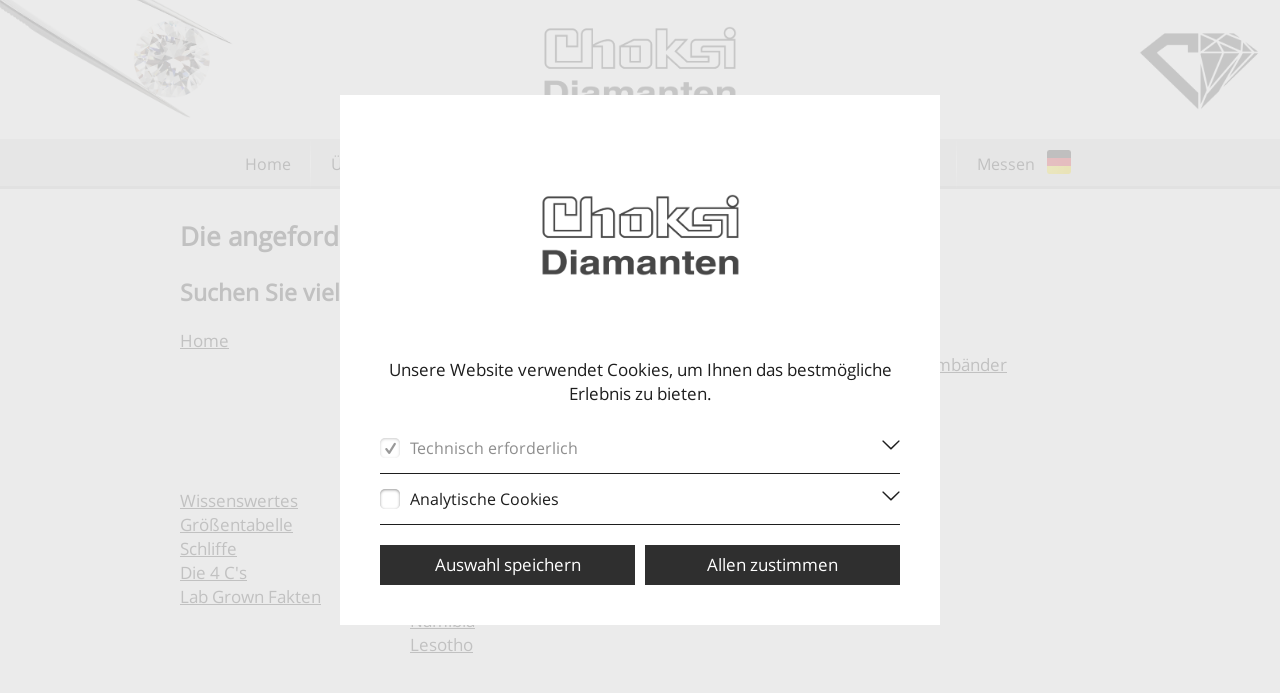

--- FILE ---
content_type: text/html; charset=UTF-8
request_url: https://www.choksidiamonds.com/diamanten/die_4_cs
body_size: 4877
content:
<!DOCTYPE html>
<html prefix="og: http://ogp.me/ns#" lang="de">
<head>
    <meta http-equiv="Content-Type" content="text/html; charset=utf-8"/>
    <meta name="apple-mobile-web-app-capable" content="yes"/>
	<meta http-equiv="x-ua-compatible" content="IE=edge">
            <meta content="Herr Ashish Choksi" name="author"/>
    <meta content="" name="keywords"/>
    <meta content="" name="description"/>
        <title>Choksi Diamanten</title>
	<meta name="viewport" content="width=device-width, initial-scale=1.0, maximum-scale=1.0, user-scalable=no"/>
    <!-- Windows Phone 8 issue fix -->
    <script type="text/javascript">
	<!--
	(function() {
		if ("-ms-user-select" in document.documentElement.style && navigator.userAgent.match(/IEMobile\/10\.0/)) {
			var msViewportStyle = document.createElement("style");
			msViewportStyle.appendChild(
				document.createTextNode("@-ms-viewport{width:auto!important}")
			);
			document.getElementsByTagName("head")[0].appendChild(msViewportStyle);
		}
	})();
	//-->
	</script>
    <!-- CSS -->
    	<link rel="stylesheet" href="https://www.choksidiamonds.com/css/font-awesome.min.css">
	    <link rel="stylesheet" href="https://www.choksidiamonds.com/css/print.css" media="print">
	<link rel="stylesheet" href="https://www.choksidiamonds.com/css/entypo.css">
	<link rel="stylesheet" href="https://www.choksidiamonds.com/css/fonts.css">
	<link rel="stylesheet" href="https://www.choksidiamonds.com/css/all.css?1760511182">
    <link rel="stylesheet" href="https://www.choksidiamonds.com/css/wowslider/classic/template.css" id="ws_template">
      
    <link rel="stylesheet" id="less_css" type="text/css" href="https://www.choksidiamonds.com/css/less.css?1768291330">
        
    <script type="text/javascript">
	
		var url = 'https://www.choksidiamonds.com/';
		var folder = '';
		var blog_path = '/blog';
		var last_update = '1760511182';
		var original_title = 'Choksi Diamanten';
		var demo_side_bar = false;
		var langs = Array('de','en');
		var standard_lang = 'de';
		var link_list = [{"text":"Home","href":"\/","target":""},{"text":"\u00dcber uns","href":"\/ueber_uns","target":""},{"text":"Diamanten","href":"\/diamanten","target":""},{"text":"Preisliste","href":"\/diamanten\/preisliste","target":""},{"text":"Angebote der Woche","href":"\/diamanten\/angebote_der_woche","target":""},{"text":"Zertifikatssteine","href":"\/diamanten\/zertifikatssteine","target":""},{"text":"Neuheiten","href":"\/diamanten\/neuheiten","target":""},{"text":"Schmuck","href":"\/schmuck","target":""},{"text":"Tennisarmb\u00e4nder","href":"\/schmuck\/tennisarmbaender","target":""},{"text":"Ringe","href":"\/schmuck\/ringe","target":""},{"text":"Wissenswertes","href":"\/wissenswertes","target":""},{"text":"Gr\u00f6\u00dfentabelle","href":"\/wissenswertes\/groessentabelle","target":""},{"text":"Schliffe","href":"\/wissenswertes\/schliffe","target":""},{"text":"Die 4 C's","href":"\/wissenswertes\/die_4_cs","target":""},{"text":"Lab Grown Fakten","href":"\/wissenswertes\/lab_grown_fakten","target":""},{"text":"Herkunft","href":"\/herkunft","target":""},{"text":"Botswana","href":"\/herkunft\/botswana","target":""},{"text":"Kanada","href":"\/herkunft\/kanada","target":""},{"text":"Angola","href":"\/herkunft\/angola","target":""},{"text":"S\u00fcdafrika","href":"\/herkunft\/suedafrika","target":""},{"text":"Namibia","href":"\/herkunft\/namibia","target":""},{"text":"Lesotho","href":"\/herkunft\/lesotho","target":""},{"text":"Messen","href":"\/messen","target":""},{"text":"Kontakt","href":"\/meta\/kontakt","target":""},{"text":"Impressum","href":"\/meta\/impressum","target":""},{"text":"Datenschutz","href":"\/meta\/datenschutz","target":""},{"text":"Admin","href":"\/meta\/administration","target":""}];
	
		var maps_title = "Choksi Diamanten";
		
		var waiter_type = "standard";
		
		var premium_flag = '1';
		var premium_info = '12p';
		
				var fonts = Array("'Source Sans Pro', sans-serif","Dosis, sans-serif","'Droid Sans', sans-serif","Lato, sans-serif","Quicksand, sans-serif","'Wire One', sans-serif","'Josefin Sans', sans-serif","'Great Vibes', cursive","'Droid Serif', serif","'Open Sans', sans-serif","Orbitron, sans-serif","'Julius Sans One', sans-serif","Italianno, cursive","'Helvetica Neue', Arial, sans-serif","Verdana, Geneva, sans-serif","Georgia, 'Times New Roman', Times, serif","Arial, Helvetica, sans-serif","Tahoma, Geneva, sans-serif","'Lucida Console', Monaco, monospace");
		
		var android = navigator.userAgent.match(/Android/i) != null;
		var ipad = navigator.userAgent.match(/iPad/i) != null;
		var iphone = navigator.userAgent.match(/iPhone/i) != null;
		
		var menu_auto_scroll = 'on';var scroll_top_button = 'on';var ajax_loading = 'on';var header_fixed = 'off';var header_hide_scroll = 'off';var show_cookie_message = 'on';var auto_backup = 'on';var backup_info_via_email = 'on';var font_awesome = 'on';var offline_caching = 'off';var use_sound_for_buttons = 'off';var use_sound_for_navigation = 'off';var sounds_selected = {"sound_on_mouseover":"Bitte w\u00e4hlen","sound_on_click":"Bitte w\u00e4hlen"};var sounds_available = {"Zirpen":"parts\/audios\/zirpen.mp3","Week":"parts\/audios\/week.mp3","Click":"parts\/audios\/click.mp3","Beep":"parts\/audios\/beep.mp3"};var background_images = [];var background_fullsize = 'check';var background_show_random = 'check';var background_animated = '';var background_change_delay = '5';var header_images = [];var header_fullsize = 'check';var header_show_random = 'check';var header_animated = '';var header_change_delay = '5';		
		/* Menu stretch to fullsize */
		var menu_full_width = false;
		var menu_mobile_when_screen_width = '500px';
	
	</script>
	    
</head>

<body class="menu_horizontal menu_center" data-lang="de" data-active="true">
    <div id="page">
        <div id="background">
            <ul>
                <li class="main"></li>
                <li class="next"></li>
            </ul>
        </div>
        <div id="container_bg">
            <div class="wrapper">
            </div>
        </div>
        
                <div id="scroll_top_button"><a></a></div>
        <div id="user_info">
            <div class="wrapper">
                <div class="padding">
                    <ul>
                        <li>
                            <p class="label">Login:</p>
                            <p class="name"></p>
                        </li>
                        <li>
                            <p>(<a class="logout">Logout</a>)</p>
                        </li>
                    </ul>
                </div>
            </div>
        </div>
		<div id="cookie_message">
			<div class="wrapper">
				<div class="box">
	                <div class="padding">
	                	<div class="logo" style="background-image: url(https://www.choksidiamonds.com/css/templates/header/logo_client.png?TCFT3EWV3H);"></div>						<p>Unsere Website verwendet Cookies, um Ihnen das bestmögliche Erlebnis zu bieten.</p>
						<div class="accordion light">
							<div class="accordion-item">
								<div class="accordion-title">
									<div class="checkbox disabled check">
										<input type="hidden" id="required" value="check" disabled>
										<label for="required">Technisch erforderlich</label>
									</div>
								</div>
								<div class="accordion-content">
									<p>Für die Funktion der Webseite erforderliche Cookies</p>
									<ul class="entry-list">
										<li>
											<div class="checkbox disabled check">
												<input type="hidden" id="session" value="check" disabled>
												<label for="session">Sitzung (Session)</label>
											</div>
										</li>
										<li>
											<div class="checkbox disabled check">
												<input type="hidden" id="language" value="check" disabled>
												<label for="language">Sprachauswahl</label>
											</div>
										</li>
									</ul>
								</div>
							</div>
														<div class="accordion-item">
								<div class="accordion-title">
									<div class="checkbox">
										<input type="hidden" id="additional" value="">
										<label for="additional">Analytische Cookies</label>
									</div>
								</div>
								<div class="accordion-content">
																		<ul class="entry-list">
										<li><div class="checkbox"><input type="hidden" id="additional_entry1" value=""/><label for="additional_entry1">Google Analytics</label><textarea class="script hidden"><script>
  (function(i,s,o,g,r,a,m){i['GoogleAnalyticsObject']=r;i[r]=i[r]||function(){
  (i[r].q=i[r].q||[]).push(arguments)},i[r].l=1*new Date();a=s.createElement(o),
  m=s.getElementsByTagName(o)[0];a.async=1;a.src=g;m.parentNode.insertBefore(a,m)
  })(window,document,'script','//www.google-analytics.com/analytics.js','ga');

  ga('create', 'UA-65331455-1', 'auto');
  ga('send', 'pageview');

</script></textarea></div></li>									</ul>
								</div>
							</div>
													</div>
						<div class="buttons">
							<a class="button fullsize" id="accept_cookie_message">Auswahl speichern</a>
							<a class="button fullsize" id="accept_cookies_all">Allen zustimmen</a>
						</div>
						<div class="footer">
													</div>
					</div>
				</div>
			</div>
		</div>
        <div id="header">
			            <div class="wrapper">
				                <div id="textlogo">
                    
                    
                    
                    
                    
                    
                    
                    
                    
                                                                                                                                                                                    </div>
                <div id="imagelogo">
                                        <img src="https://www.choksidiamonds.com/css/templates/header/logo_client.png?TCFT3EWV3H" alt="Choksi Diamanten"/>
                </div>
                <div id="header_images">
                    <ul>
                        <li class="main"></li>
                        <li class="next"></li>
                    </ul>
                </div>
                <div class="background_container">
                    <img class="background" src="https://www.choksidiamonds.com/css/blank.gif" alt="Choksi Diamanten"/>
                </div>
                <div class="background_color"></div>
            </div>
        </div>
        <div id="menu">
            <div class="container">
	<div class="wrapper ">

		<div class="bg"></div>
		
		<div class="center"><div class="pull" data-mobile-style="classic"><p>Menü</p></div><ul id="navi_main" class="navi"><li id="home" class=""  ><a style="" href="https://www.choksidiamonds.com/" class="de level1">Home</a><a style="display: none;" href="https://www.choksidiamonds.com/" class="en level1">Home</a><input type="hidden" class="name" value="Home"/>
					<input type="hidden" class="lang_born" value="en"/><div class="drop_down center">
						<ul></ul>
					</div></li><li id="ueber_uns" class=""  ><a style="" href="https://www.choksidiamonds.com/ueber_uns" class="de level1">Über uns</a><a style="display: none;" href="https://www.choksidiamonds.com/ueber_uns" class="en level1">About</a><input type="hidden" class="name" value="Über uns"/>
					<input type="hidden" class="lang_born" value="de"/><div class="drop_down center">
						<ul></ul>
					</div></li><li id="diamanten" class="active" locked ><a style="" href="https://www.choksidiamonds.com/diamanten" class="de level1">Diamanten</a><a style="display: none;" href="https://www.choksidiamonds.com/diamanten" class="en level1">Diamonds</a><input type="hidden" class="name" value="Diamanten"/>
					<input type="hidden" class="lang_born" value="de"/><div class="drop_down center">
						<ul><li id="preisliste" class="" locked ><a style="" href="https://www.choksidiamonds.com/diamanten/preisliste" class="de">Preisliste</a><a style="display: none;" href="https://www.choksidiamonds.com/diamanten/preisliste" class="en">Prices</a><input type="hidden" class="name" value="Preisliste"/>
								<input type="hidden" class="lang_born" value="de"/>

							</li><li id="angebote_der_woche" class="" locked ><a style="" href="https://www.choksidiamonds.com/diamanten/angebote_der_woche" class="de">Angebote der Woche</a><a style="display: none;" href="https://www.choksidiamonds.com/diamanten/angebote_der_woche" class="en">Offers</a><input type="hidden" class="name" value="Angebote der Woche"/>
								<input type="hidden" class="lang_born" value="de"/>

							</li><li id="zertifikatssteine" class="" locked ><a style="" href="https://www.choksidiamonds.com/diamanten/zertifikatssteine" class="de">Zertifikatssteine</a><a style="display: none;" href="https://www.choksidiamonds.com/diamanten/zertifikatssteine" class="en">Zertifikatssteine</a><input type="hidden" class="name" value="Zertifikatssteine"/>
								<input type="hidden" class="lang_born" value="de"/>

							</li><li id="neuheiten" class="" locked ><a style="" href="https://www.choksidiamonds.com/diamanten/neuheiten" class="de">Neuheiten</a><a style="display: none;" href="https://www.choksidiamonds.com/diamanten/neuheiten" class="en">Neuheiten</a><input type="hidden" class="name" value="Neuheiten"/>
								<input type="hidden" class="lang_born" value="de"/>

							</li></ul>
					</div></li><li id="schmuck" class="" locked ><a style="" href="https://www.choksidiamonds.com/schmuck" class="de level1">Schmuck</a><a style="display: none;" href="https://www.choksidiamonds.com/schmuck" class="en level1">undefined</a><input type="hidden" class="name" value="Schmuck"/>
					<input type="hidden" class="lang_born" value="de"/><div class="drop_down center">
						<ul><li id="tennisarmbaender" class="" locked ><a style="" href="https://www.choksidiamonds.com/schmuck/tennisarmbaender" class="de">Tennisarmbänder</a><a style="display: none;" href="https://www.choksidiamonds.com/schmuck/tennisarmbaender" class="en">Tennisarmbänder</a><input type="hidden" class="name" value="Tennisarmbänder"/>
								<input type="hidden" class="lang_born" value="de"/>

							</li><li id="ringe" class="" locked ><a style="" href="https://www.choksidiamonds.com/schmuck/ringe" class="de">Ringe</a><a style="display: none;" href="https://www.choksidiamonds.com/schmuck/ringe" class="en">Ringe</a><input type="hidden" class="name" value="Ringe"/>
								<input type="hidden" class="lang_born" value="de"/>

							</li></ul>
					</div></li><li id="wissenswertes" class=""  ><a style="" href="https://www.choksidiamonds.com/wissenswertes" class="de level1">Wissenswertes</a><a style="display: none;" href="https://www.choksidiamonds.com/wissenswertes" class="en level1">Wissenswertes</a><input type="hidden" class="name" value="Wissenswertes"/>
					<input type="hidden" class="lang_born" value="de"/><div class="drop_down center">
						<ul><li id="groessentabelle" class=""  ><a style="" href="https://www.choksidiamonds.com/wissenswertes/groessentabelle" class="de">Größentabelle</a><a style="display: none;" href="https://www.choksidiamonds.com/wissenswertes/groessentabelle" class="en">Size table</a><input type="hidden" class="name" value="Größentabelle"/>
								<input type="hidden" class="lang_born" value="de"/>

							</li><li id="schliffe" class=""  ><a style="" href="https://www.choksidiamonds.com/wissenswertes/schliffe" class="de">Schliffe</a><a style="display: none;" href="https://www.choksidiamonds.com/wissenswertes/schliffe" class="en">Shapes</a><input type="hidden" class="name" value="Schliffe"/>
								<input type="hidden" class="lang_born" value="de"/>

							</li><li id="die_4_cs" class=""  ><a style="" href="https://www.choksidiamonds.com/wissenswertes/die_4_cs" class="de">Die 4 C&#039;s</a><a style="display: none;" href="https://www.choksidiamonds.com/wissenswertes/die_4_cs" class="en">Die 4 C&#039;s</a><input type="hidden" class="name" value="Die 4 C&#039;s"/>
								<input type="hidden" class="lang_born" value="de"/>

							</li><li id="lab_grown_fakten" class=""  ><a style="" href="https://www.choksidiamonds.com/wissenswertes/lab_grown_fakten" class="de">Lab Grown Fakten</a><a style="display: none;" href="https://www.choksidiamonds.com/wissenswertes/lab_grown_fakten" class="en">Lab Grown Fakten</a><input type="hidden" class="name" value="Lab Grown Fakten"/>
								<input type="hidden" class="lang_born" value="de"/>

							</li></ul>
					</div></li><li id="herkunft" class=""  ><a style="" href="https://www.choksidiamonds.com/herkunft" class="de level1">Herkunft</a><a style="display: none;" href="https://www.choksidiamonds.com/herkunft" class="en level1">Herkunft</a><input type="hidden" class="name" value="Herkunft"/>
					<input type="hidden" class="lang_born" value="de"/><div class="drop_down center">
						<ul><li id="botswana" class=""  ><a style="" href="https://www.choksidiamonds.com/herkunft/botswana" class="de">Botswana</a><a style="display: none;" href="https://www.choksidiamonds.com/herkunft/botswana" class="en">Botswana</a><input type="hidden" class="name" value="Botswana"/>
								<input type="hidden" class="lang_born" value="de"/>

							</li><li id="kanada" class=""  ><a style="" href="https://www.choksidiamonds.com/herkunft/kanada" class="de">Kanada</a><a style="display: none;" href="https://www.choksidiamonds.com/herkunft/kanada" class="en">Kanada</a><input type="hidden" class="name" value="Kanada"/>
								<input type="hidden" class="lang_born" value="de"/>

							</li><li id="angola" class=""  ><a style="" href="https://www.choksidiamonds.com/herkunft/angola" class="de">Angola</a><a style="display: none;" href="https://www.choksidiamonds.com/herkunft/angola" class="en">Angola</a><input type="hidden" class="name" value="Angola"/>
								<input type="hidden" class="lang_born" value="de"/>

							</li><li id="suedafrika" class=""  ><a style="" href="https://www.choksidiamonds.com/herkunft/suedafrika" class="de">Südafrika</a><a style="display: none;" href="https://www.choksidiamonds.com/herkunft/suedafrika" class="en">Südafrika</a><input type="hidden" class="name" value="Südafrika"/>
								<input type="hidden" class="lang_born" value="de"/>

							</li><li id="namibia" class=""  ><a style="" href="https://www.choksidiamonds.com/herkunft/namibia" class="de">Namibia</a><a style="display: none;" href="https://www.choksidiamonds.com/herkunft/namibia" class="en">Namibia</a><input type="hidden" class="name" value="Namibia"/>
								<input type="hidden" class="lang_born" value="de"/>

							</li><li id="lesotho" class=""  ><a style="" href="https://www.choksidiamonds.com/herkunft/lesotho" class="de">Lesotho</a><a style="display: none;" href="https://www.choksidiamonds.com/herkunft/lesotho" class="en">Lesotho</a><input type="hidden" class="name" value="Lesotho"/>
								<input type="hidden" class="lang_born" value="de"/>

							</li></ul>
					</div></li><li id="messen" class=""  ><a style="" href="https://www.choksidiamonds.com/messen" class="de level1">Messen</a><a style="display: none;" href="https://www.choksidiamonds.com/messen" class="en level1">Exhibitions</a><input type="hidden" class="name" value="Messen"/>
					<input type="hidden" class="lang_born" value="de"/><div class="drop_down center">
						<ul></ul>
					</div></li></ul>
			
		</div>
	</div>
</div>        </div><div id="container"><div id="content"><div class="wrapper"><div class="padding"><h1>Die angeforderte Seite existiert nicht.</h1><div id="sitemap" data-call="show_sitemap"></div></div></div></div></div>	<div id="footer" >
		<div class="wrapper">
			<div class="padding">
				<div class="left">
					<ul class="social">
						
						
							<li><a target="_blank" class="instagram" href="https://www.instagram.com/choksi_diamonds/"><span class="fa fa-instagram"></span></a></li>
						
												
												
						
							<li><a class="email" href="https://www.choksidiamonds.com/php/url_decoder.php?url=bWFpbHRvOmluZm9AY2hva3NpZGlhbW9uZHMuY29t"><span class="entypo entypo-mail"></span></a></li>
						
												
												
											</ul>
				</div>
				<div class="right">
					<div id="languages">
					<ul>
					
						
						
							
						
						<li class="selected"><a class="de"></a></li>

					
						
						
						<li ><a class="en"></a></li>

										</ul>
					</div>
				</div>
				<div class="clear"></div>
				<div class="left menu"><ul id="navi_meta" class="navi"><li class=""><a style="" href="https://www.choksidiamonds.com/meta/kontakt" class="de level1">Kontakt</a><a style="display: none;" href="https://www.choksidiamonds.com/meta/kontakt" class="en level1">Contact</a><input type="hidden" class="name" value="Kontakt"/>
		<input type="hidden" class="lang_born" value="de"/>
	</li><li class=""><a style="" href="https://www.choksidiamonds.com/meta/impressum" class="de level1">Impressum</a><a style="display: none;" href="https://www.choksidiamonds.com/meta/impressum" class="en level1">Legal notice</a><input type="hidden" class="name" value="Impressum"/>
		<input type="hidden" class="lang_born" value="de"/>
	</li><li class=""><a style="" href="https://www.choksidiamonds.com/meta/datenschutz" class="de level1">Datenschutz</a><a style="display: none;" href="https://www.choksidiamonds.com/meta/datenschutz" class="en level1">Data use policy</a><input type="hidden" class="name" value="Datenschutz"/>
		<input type="hidden" class="lang_born" value="en"/>
	</li><li class=""><a style="" href="https://www.choksidiamonds.com/meta/administration" class="de level1">Admin</a><a style="display: none;" href="https://www.choksidiamonds.com/meta/administration" class="en level1">Admin</a><input type="hidden" class="name" value="Admin"/>
		<input type="hidden" class="lang_born" value="en"/>
	</li></ul></div>
				<div class="right copyright">
					<p>&copy; 2026 Choksi Diamanten</p>
				</div>
				<div class="clear"></div>
			</div>
		</div>
	</div>
</div>
<script type="text/javascript" src="https://www.choksidiamonds.com/js/main.js"></script>


	<script type="text/javascript">
  
  $(document).ready(function() {
    
    $("#languages").appendTo("#header .wrapper");
    $("#access_login ul li:first-child p").html('<p class="info"><a href="/meta/kontakt">Zugang anfragen</a></p>');
    $("#access_login").stop();
    $("#access_login").attr("style","top: -" + $("#access_login").outerHeight() + "px");
  });
  
  function starter(menu,page) {
    
    ga('send', 'pageview', {'page': '/' + menu + (page != "" ? '/' + page : '')});
  }
  
</script>


<script type="text/javascript">

	var GET = get_GET();

</script>



<script type="text/javascript">

	$(document).ready(function() {

		fancybox_image();
		navi_slide();
		header_slide();
		scroll_top_eventlisteners();
		render_maps();
		render_times();
		render_social();
		render_articles();
		render_webservices();
		render_slideshow();
		render_scroller();
		article_detail();
		goto_hash();
		render_wowslider(".wowslider-container");

	});
</script>

</body>
</html>

--- FILE ---
content_type: text/css
request_url: https://www.choksidiamonds.com/css/less.css?1768291330
body_size: 2705
content:
#header:before {
  content: '';
  background-image: url(/files/assets/shutterstock_143093812.png);
  width: 300px;
  height: 100%;
  position: absolute;
  background-size: contain;
  top: -50px;
  background-repeat: no-repeat;
}
#header:after {
  content: '';
  background-image: url(/files/assets/logo_diamond.png);
  width: 121px;
  height: 80px;
  position: absolute;
  top: 30px;
  right: 20px;
  background-size: contain;
  background-repeat: no-repeat;
}
.tablet #header:before,
.tablet #header:after {
  content: none;
}
#imagelogo {
  left: 50% !important;
  margin-left: -98px;
}
#heading {
  margin-top: -30px;
  padding: 30px 0 10px 0;
}
#heading .text {
  text-align: center;
  border-bottom: 1px solid #eee;
}
#footer .social {
  display: none;
}
#languages {
  position: absolute;
  right: 10px;
  bottom: 5px;
  margin: 0;
}
.tablet #languages {
  bottom: auto;
  top: 20px;
}
#languages li {
  width: 30px !important;
  height: auto;
  vertical-align: top;
}
#languages li a {
  float: none !important;
}
#navi_main > li.active > a[href] {
  border-bottom: 3px solid #0069b4;
  -webkit-box-sizing: border-box;
  -moz-box-sizing: border-box;
  box-sizing: border-box;
}
#start_slider .images ul li {
  background-size: contain;
  background-repeat: no-repeat;
}
#menu .container:before {
  height: 3px;
  width: 100%;
  content: '';
  position: absolute;
  display: block;
  background: #ccc;
  bottom: 0;
}
.nice-list {
  margin: 0;
  padding: 0;
  list-style: none;
}
.nice-list li {
  line-height: 30px;
  padding: 20px;
  width: 30%;
  margin-right: 3%;
  margin-bottom: 3%;
  display: inline-block;
  -webkit-box-sizing: border-box;
  -moz-box-sizing: border-box;
  box-sizing: border-box;
  text-align: center;
  border: 1px solid #eee;
  cursor: default;
  vertical-align: top;
}
.tablet .nice-list li {
  width: 47%;
  margin-right: 2%;
  margin-bottom: 2%;
}
.mobile .nice-list li {
  width: 100%;
  margin-right: 0;
  margin-bottom: 20px;
}
table td {
  border: 1px solid #eee;
}
table {
  min-width: 50%;
  margin: 0 auto;
}
#access_login ul li p a {
  color: #fff;
}
#mail_form textarea {
  height: 240px !important;
}
.nice-table {
  border-spacing: 5px;
  width: 100%;
  margin-bottom: 40px;
}
.nice-table tr:first-child td {
  background: #333;
  color: #fff;
}
.nice-table tr td {
  padding: 5px;
  border-bottom: 1px solid #ccc;
}
.offer {
  margin: 0 auto 20px auto;
  width: 100%;
  max-width: 400px;
  position: relative;
  padding: 10px 40px 80px 40px;
  background-color: #fff;
  border: 1px solid #ccc;
  -webkit-box-sizing: border-box;
  -moz-box-sizing: border-box;
  box-sizing: border-box;
}
.offer:after {
  content: '';
  position: absolute;
  border-left: 4px solid #ccc;
  border-right: 4px solid #ccc;
  border-bottom: 4px solid transparent;
  left: 15px;
  top: 60px;
}
.offer:before {
  content: '';
  width: 8px;
  height: 60px;
  background-color: #ccc;
  display: block;
  position: absolute;
  left: 15px;
  top: 0;
}
.offer h3 {
  margin-top: 0;
}
.offer .price {
  position: absolute;
  right: 0;
  bottom: 0;
  padding: 15px 40px;
  width: 100%;
  background-color: #eee;
  float: right;
  -webkit-box-sizing: border-box;
  -moz-box-sizing: border-box;
  box-sizing: border-box;
}
.offer .price p {
  margin: 0;
}
.offer .price .now {
  font-weight: lighter;
  font-size: 24px;
}
.offer .price .before {
  text-decoration: line-through;
}
.tbox {
  padding-bottom: 10px;
}
.tbox td {
  border: none;
  margin-top: 20px;
  padding: 10px;
}
.tbox td:first-child {
  width: 140px;
  text-align: center;
  border: 1px solid #eee;
}
.tbox td:first-child img {
  width: 120px;
}
.tbox td h2 {
  margin: 0;
}
.tbox td a {
  margin-bottom: 10px;
}
#navi_meta li:last-child {
  display: none;
}
.language_select li.selected {
  background: #ccc;
}
.language_select {
  border-top: 1px solid #ccc;
}
.checkbox:before {
  box-shadow: inset 0 1px 3px #999;
}
.box-sizing {
  box-sizing: border-box;
}
.background-cover {
  background-size: cover;
}
body {
  font-family: 'Open Sans', sans-serif;
  font-size: 17px;
  color: #2f2f2f;
  background: none repeat scroll 0% 0%;
  background-color: #e6e6e6;
  padding: 0;
}
h1 {
  font-size: 26px;
  line-height: 39px;
}
h2 {
  font-size: 23px;
  line-height: 34.5px;
}
h3 {
  font-size: 20px;
  line-height: 30px;
}
h4 {
  font-size: 18px;
  line-height: 27px;
}
#container_bg {
  background-color: #fff;
}
#container_bg .wrapper {
  background-color: rgba(255,255,255,0);
}
.padding {
  padding: 20px 20px;
}
.wrapper,
.page_settings .container,
#appcache-bar,
.element li .map .directions_panel,
[data-fullwidth] li .map .xslt_ignore,
#menu .wrapper,
.element[data-fullwidth] li .edit_mode {
  max-width: 960px;
}
.element[data-fullwidth] > .wrapper > .padding > ul > li .edit_mode {
  margin: 0 auto;
  padding: 0 10px;
  box-sizing: border-box;
}
#header .background {
  width: 960px;
}
.element > .wrapper .padding,
#teasers .wrapper .padding,
.page_settings .container {
  padding: 0 10px;
}
[data-fullwidth] li .map .xslt_ignore .button {
  right: 20px;
}
.dock .wrapper,
#appcache-bar {
  padding: 0 20px;
}
[data-fullwidth] li .map .xslt_ignore {
  padding: 10px 20px;
  box-sizing: border-box;
}
#cookie_message {
  color: #2f2f2f;
  background-color: rgba(230,230,230,0.8);
}
.menu_vertical.menu_left #container .padding {
  padding-left: 40px;
}
.menu_vertical.menu_left #container .element > .wrapper .padding,
.menu_vertical.menu_left #container #teasers .wrapper .padding,
.menu_vertical.menu_left .element > .wrapper .padding,
.menu_vertical.menu_left #teasers .wrapper .padding {
  padding-left: 30px;
}
.menu_vertical.menu_right #container .padding {
  padding-right: 40px;
}
.menu_vertical.menu_right #container .element > .wrapper .padding,
.menu_vertical.menu_right #container #teasers .wrapper .padding,
.menu_vertical.menu_right .element > .wrapper .padding,
.menu_vertical.menu_right #teasers .wrapper .padding {
  padding-right: 30px;
}
#header {
  background: none;
  height: 180px;
  border-bottom: none;
}
#header .background {
  top: 0px;
}
#header .background_color {
  background-color: transparent;
}
#textlogo {
  left: 479px;
  top: 32px;
}
#textlogo > a {
  color: #2f2f2f;
  font-family: 'Open Sans', sans-serif;
  font-size: 38px;
  line-height: 43px;
}
#imagelogo img {
  width: 100%;
  vertical-align: top;
}
#imagelogo {
  width: 195px;
  height: 80px;
  left: 480px;
  top: 26px;
}
#menu .container {
  top: -41px;
  height: 50px;
  background: linear-gradient(to bottom,#e6e6e6 0%,#e6e6e6 100%);
}
#menu .wrapper > .left,
#menu .wrapper > .center,
#menu .wrapper > .right {
  margin: 0 20px;
}
.menu_vertical #menu .wrapper > .left {
  margin: 0 20px 0 20px;
}
.menu_vertical #menu .wrapper > .right {
  margin: 0 20px 0 20px;
}
.menu_vertical.menu_right #menu .wrapper {
  right: 0;
  left: auto !important;
}
.menu_vertical #menu .wrapper {
  width: auto;
}
#menu .wrapper .aligns {
  top: 50px;
}
#menu .navi {
  padding: 0;
  background: linear-gradient(to bottom,transparent 0%,transparent 100%);
  background-color: transparent;
  background-size: auto 100%;
}
#menu.off-canvas .navi {
  background: #e6e6e6;
}
#menu .navi > li[id] {
  min-width: auto;
}
.menu_horizontal #menu .navi > li.admin {
  bottom: 0;
}
.menu_vertical #menu .navi > li.admin {
  width: auto;
}
#menu .navi > li:first-child.active > .level1 {
  background: linear-gradient(to bottom,#e6e6e6 0%,#e6e6e6 100%);
  background-color: #e6e6e6;
  background-size: auto 100%;
}
#menu .navi > li.active > .level1 {
  color: #0069b4;
  background: linear-gradient(to bottom,#e6e6e6 0%,#e6e6e6 100%);
  background-color: #e6e6e6;
  background-size: auto 100%;
}
.menu_vertical #menu .navi > li.active > .level1 {
  background: linear-gradient(to bottom,#e6e6e6 0%,#e6e6e6 100%);
  background-color: #e6e6e6;
  background-size: auto 100%;
}
.menu_compact #menu .navi > li.active > .level1 {
  color: #201e1d;
  background: linear-gradient(to bottom,#0069b4 0%,#0069b4 100%);
  background-color: #0069b4;
  background-size: auto 100%;
}
#menu .navi > li:first-child > .level1,
.compact .pull p {
  background: linear-gradient(to bottom,transparent 0%,transparent 100%);
  background-color: transparent;
  background-size: auto 100%;
}
#menu .navi > li > .level1 {
  background: linear-gradient(to bottom,transparent 0%,transparent 100%);
  background-color: transparent;
  background-size: auto 100%;
  color: #2f2f2f;
  height: 50px;
  line-height: 50px;
  font-size: 16px;
}
#menu .navi > li > .level1:after {
  content: '';
  position: absolute;
  right: 0;
  width: 1px;
  height: 100%;
  background: linear-gradient(to bottom,transparent 0%,#fff 50%,transparent 100%);
}
#menu .navi > li:last-child > .level1:after {
  content: none;
}
.menu_vertical #menu .navi > li > .level1 {
  background: linear-gradient(to bottom,transparent 0%,transparent 100%);
  background-color: transparent;
  background-size: auto 100%;
}
.menu_compact #menu .navi > li > .level1 {
  background: linear-gradient(to bottom,#cccccc 0%,#cccccc 100%);
  background-color: #cccccc;
  background-size: auto 100%;
  color: #204a5e;
}
#menu .navi > li:first-child:hover > .level1,
.compact .pull:hover p {
  background: linear-gradient(to bottom,#ffffff 0%,#ffffff 100%);
  background-color: #ffffff;
  background-size: auto 100%;
}
#menu .navi > li:hover > .level1 {
  background: linear-gradient(to bottom,#ffffff 0%,#ffffff 100%);
  background-color: #ffffff;
  background-size: auto 100%;
  color: #2f2f2f;
}
.menu_vertical #menu .navi > li:hover > .level1 {
  background: linear-gradient(to bottom,#ffffff 0%,#ffffff 100%);
  background-color: #ffffff;
  background-size: auto 100%;
}
.menu_compact #menu .navi > li:hover > .level1 {
  background: linear-gradient(to bottom,#e6e6e6 0%,#e6e6e6 100%);
  background-color: #e6e6e6;
  background-size: auto 100%;
  color: #fff;
}
#menu .navi > li > .drop_down {
  min-width: 100%;
}
#menu .navi > li > .drop_down > ul {
  padding: 0;
  padding: 10px 0 0 0;
  font-size: 16px;
}
#menu .navi > li > .drop_down > ul:after {
  content: '';
  position: absolute;
  border-left: 10px solid transparent;
  border-right: 10px solid transparent;
  border-bottom: 10px solid rgba(230,230,230,0.9);
  top: 0;
  left: 50%;
  margin-left: -10px;
}
.menu_vertical #menu .navi > li > .drop_down > ul:after {
  border: none;
}
#menu.compact .navi > li > .drop_down > ul:after {
  border: none;
}
#menu .navi > li > .drop_down > ul > li {
  text-decoration: none;
  background-color: rgba(230,230,230,0.9);
  line-height: 40px;
  height: 40px;
}
.menu_compact #menu .navi > li > .drop_down > ul > li {
  background-color: #e6e6e6;
}
#menu.compact .navi > li > .drop_down > ul > li:first-child,
#menu.compact .navi > li:first-child > .level1,
#menu.compact .navi > li:last-child > .level1 {
  border-radius: 0px;
}
#menu.compact .navi > li > .drop_down > ul > li:last-child {
  border-radius: 0px;
}
#menu .navi > li > .drop_down > ul > li.active {
  background-color: rgba(255,255,255,0.9);
}
#menu .navi > li > .drop_down > ul > li:hover {
  text-decoration: none;
  background-color: rgba(255,255,255,0.9);
}
.menu_compact #menu .navi > li > .drop_down > ul > li:hover {
  background-color: #fff;
}
#menu .navi > li > .drop_down > ul > li a,
#menu .navi > li > .drop_down > ul > li p {
  text-decoration: none;
  color: #2f2f2f;
}
#menu .navi > li > .drop_down > ul > li.active a,
#menu .navi > li > .drop_down > ul > li.active p {
  color: #0069b4;
}
#menu .navi > li > .drop_down > ul > li:hover a,
#menu .navi > li > .drop_down > ul > li:hover p {
  color: #0069b4;
}
#navi_meta li {
  border-radius: 5px;
}
#navi_meta li a {
  color: #2f2f2f;
}
#navi_meta li:hover,
#navi_meta li.active {
  background-color: #cccccc;
}
#navi_meta li:hover a,
#navi_meta li.active a {
  color: #0069b4;
}
#menu.compact .wrapper .pull {
  height: 50px;
}
#menu.compact .wrapper .pull p {
  color: #2f2f2f;
  line-height: 50px;
  height: 50px;
}
#menu.compact.modern .wrapper .pull p,
#menu.compact.off-canvas .wrapper .pull p {
  width: 50px;
}
#menu.compact .wrapper .pull span span {
  background-color: #2f2f2f;
}
#menu.compact .wrapper .pull:hover span span {
  background-color: #2f2f2f;
}
#menu .navi.compact > li a {
  color: #2f2f2f;
}
.button {
  color: #ffffff;
  background: linear-gradient(to bottom,#2f2f2f 0%,#2f2f2f 100%);
  background-color: #2f2f2f;
  background-size: auto 100%;
  border: none;
  height: 40px;
  line-height: 40px;
}
.button:hover {
  background: linear-gradient(to bottom,#0069b4 0%,#0069b4 100%);
  background-color: #0069b4;
  background-size: auto 100%;
  color: #ffffff;
  border: none;
}
#textlogo a img {
  position: relative;
}
#footer {
  background-color: #e6e6e6;
}
#footer .wrapper {
  color: #2f2f2f;
}
.menu_vertical.menu_left #container > .waiter {
  margin-left: -10px;
}
.menu_vertical.menu_right #container > .waiter {
  margin-left: 10px;
}
.menu_vertical.menu_left #admin_loader {
  margin-left: -40px;
}
.menu_vertical.menu_right #admin_loader {
  margin-left: 40px;
}
.waiter .waiter-circle:before {
  background-color: #333;
}
#style_compact .waiter .waiter-circle:before {
  background-color: #fff;
}
.langs a:not(.button),
.article .viewport .title a,
#all_articles li a,
.cart a.name,
#sitemap a,
#cookie_message a:not(.button) {
  color: #2f2f2f;
}
.langs a:not(.button):hover,
.article .viewport .title a:hover,
#all_articles li a:hover,
.cart a.name:hover,
#sitemap a:hover,
#cookie_message a:not(.button):hover {
  color: #0069b4;
}
.element li .map .directions_panel .adp,
.element li .map .directions_panel .adp table,
.element li .map .directions_panel .adp-list {
  color: #2f2f2f !important;
}
.element li .map .xslt_ignore input {
  height: 40px !important;
  line-height: 32px !important;
}
.list_controller .view li,
.paging ul li,
.list_controller .cart_small {
  background: linear-gradient(to bottom,#2f2f2f 0%,#2f2f2f 100%);
  background-color: #2f2f2f;
  background-size: auto 100%;
}
.list_controller .view li:hover,
.list_controller .view li.selected,
.button.selected,
.paging ul li:hover,
.paging ul li.current,
.list_controller .cart_small:hover {
  background: linear-gradient(to bottom,#0069b4 0%,#0069b4 100%);
  background-color: #0069b4;
  background-size: auto 100%;
}
.list_controller .view li.list {
  border-top-left-radius: 5px;
  border-bottom-left-radius: 5px;
}
.list_controller .view li.grid {
  border-top-right-radius: 5px;
  border-bottom-right-radius: 5px;
}
.paging ul li,
.list_controller .cart_small {
  border-radius: 5px;
}
.conversion .button {
  background: linear-gradient(to bottom,#00c307 0%,#039103 100%);
  background-color: #00c307;
  background-size: auto 100%;
  border: 1px solid #20a623;
  box-shadow: inset 0 1px 0 rgba(255,255,255,0.2);
}
.conversion .button.plus {
  border-top-right-radius: 0;
  border-bottom-right-radius: 0;
}
.conversion .button.minus {
  border-top-left-radius: 0;
  border-bottom-left-radius: 0;
}
.conversion .button:hover {
  background: linear-gradient(to bottom,#00b300 0%,#006c00 100%);
  background-color: #00b300;
  background-size: auto 100%;
}
.conversion .button:active {
  box-shadow: inset 0 0 8px rgba(0,0,0,0.5);
}
.conversion .button {
  width: 130px;
  margin-top: 10px;
}
#notifications {
  left: 180px;
  right: 60px;
}
@media (-webkit-min-device-pixel-ratio: 2),(min-resolution: 192dpi) {
  #menu .navi > li.active > .level1 {
    background: linear-gradient(to bottom,#e6e6e6 0%,#e6e6e6 100%);
    background-color: #e6e6e6;
    background-size: auto 100%;
  }
  #menu .navi > li > .level1 {
    background: linear-gradient(to bottom,transparent 0%,transparent 100%);
    background-color: transparent;
    background-size: auto 100%;
  }
  #menu .navi > li:hover > .level1 {
    background: linear-gradient(to bottom,#ffffff 0%,#ffffff 100%);
    background-color: #ffffff;
    background-size: auto 100%;
  }
  .menu_vertical #menu .navi > li:hover > .level1 {
    background: linear-gradient(to bottom,#ffffff 0%,#ffffff 100%);
    background-color: #ffffff;
    background-size: auto 100%;
  }
}


--- FILE ---
content_type: text/javascript
request_url: https://www.choksidiamonds.com/js/main.js
body_size: 203027
content:
/*! jQuery v3.5.1 | (c) JS Foundation and other contributors | jquery.org/license */
!function(e,t){"use strict";"object"==typeof module&&"object"==typeof module.exports?module.exports=e.document?t(e,!0):function(e){if(!e.document)throw new Error("jQuery requires a window with a document");return t(e)}:t(e)}("undefined"!=typeof window?window:this,function(C,e){"use strict";var t=[],r=Object.getPrototypeOf,s=t.slice,g=t.flat?function(e){return t.flat.call(e)}:function(e){return t.concat.apply([],e)},u=t.push,i=t.indexOf,n={},o=n.toString,v=n.hasOwnProperty,a=v.toString,l=a.call(Object),y={},m=function(e){return"function"==typeof e&&"number"!=typeof e.nodeType},x=function(e){return null!=e&&e===e.window},E=C.document,c={type:!0,src:!0,nonce:!0,noModule:!0};function b(e,t,n){var r,i,o=(n=n||E).createElement("script");if(o.text=e,t)for(r in c)(i=t[r]||t.getAttribute&&t.getAttribute(r))&&o.setAttribute(r,i);n.head.appendChild(o).parentNode.removeChild(o)}function w(e){return null==e?e+"":"object"==typeof e||"function"==typeof e?n[o.call(e)]||"object":typeof e}var f="3.5.1",S=function(e,t){return new S.fn.init(e,t)};function p(e){var t=!!e&&"length"in e&&e.length,n=w(e);return!m(e)&&!x(e)&&("array"===n||0===t||"number"==typeof t&&0<t&&t-1 in e)}S.fn=S.prototype={jquery:f,constructor:S,length:0,toArray:function(){return s.call(this)},get:function(e){return null==e?s.call(this):e<0?this[e+this.length]:this[e]},pushStack:function(e){var t=S.merge(this.constructor(),e);return t.prevObject=this,t},each:function(e){return S.each(this,e)},map:function(n){return this.pushStack(S.map(this,function(e,t){return n.call(e,t,e)}))},slice:function(){return this.pushStack(s.apply(this,arguments))},first:function(){return this.eq(0)},last:function(){return this.eq(-1)},even:function(){return this.pushStack(S.grep(this,function(e,t){return(t+1)%2}))},odd:function(){return this.pushStack(S.grep(this,function(e,t){return t%2}))},eq:function(e){var t=this.length,n=+e+(e<0?t:0);return this.pushStack(0<=n&&n<t?[this[n]]:[])},end:function(){return this.prevObject||this.constructor()},push:u,sort:t.sort,splice:t.splice},S.extend=S.fn.extend=function(){var e,t,n,r,i,o,a=arguments[0]||{},s=1,u=arguments.length,l=!1;for("boolean"==typeof a&&(l=a,a=arguments[s]||{},s++),"object"==typeof a||m(a)||(a={}),s===u&&(a=this,s--);s<u;s++)if(null!=(e=arguments[s]))for(t in e)r=e[t],"__proto__"!==t&&a!==r&&(l&&r&&(S.isPlainObject(r)||(i=Array.isArray(r)))?(n=a[t],o=i&&!Array.isArray(n)?[]:i||S.isPlainObject(n)?n:{},i=!1,a[t]=S.extend(l,o,r)):void 0!==r&&(a[t]=r));return a},S.extend({expando:"jQuery"+(f+Math.random()).replace(/\D/g,""),isReady:!0,error:function(e){throw new Error(e)},noop:function(){},isPlainObject:function(e){var t,n;return!(!e||"[object Object]"!==o.call(e))&&(!(t=r(e))||"function"==typeof(n=v.call(t,"constructor")&&t.constructor)&&a.call(n)===l)},isEmptyObject:function(e){var t;for(t in e)return!1;return!0},globalEval:function(e,t,n){b(e,{nonce:t&&t.nonce},n)},each:function(e,t){var n,r=0;if(p(e)){for(n=e.length;r<n;r++)if(!1===t.call(e[r],r,e[r]))break}else for(r in e)if(!1===t.call(e[r],r,e[r]))break;return e},makeArray:function(e,t){var n=t||[];return null!=e&&(p(Object(e))?S.merge(n,"string"==typeof e?[e]:e):u.call(n,e)),n},inArray:function(e,t,n){return null==t?-1:i.call(t,e,n)},merge:function(e,t){for(var n=+t.length,r=0,i=e.length;r<n;r++)e[i++]=t[r];return e.length=i,e},grep:function(e,t,n){for(var r=[],i=0,o=e.length,a=!n;i<o;i++)!t(e[i],i)!==a&&r.push(e[i]);return r},map:function(e,t,n){var r,i,o=0,a=[];if(p(e))for(r=e.length;o<r;o++)null!=(i=t(e[o],o,n))&&a.push(i);else for(o in e)null!=(i=t(e[o],o,n))&&a.push(i);return g(a)},guid:1,support:y}),"function"==typeof Symbol&&(S.fn[Symbol.iterator]=t[Symbol.iterator]),S.each("Boolean Number String Function Array Date RegExp Object Error Symbol".split(" "),function(e,t){n["[object "+t+"]"]=t.toLowerCase()});var d=function(n){var e,d,b,o,i,h,f,g,w,u,l,T,C,a,E,v,s,c,y,S="sizzle"+1*new Date,p=n.document,k=0,r=0,m=ue(),x=ue(),A=ue(),N=ue(),D=function(e,t){return e===t&&(l=!0),0},j={}.hasOwnProperty,t=[],q=t.pop,L=t.push,H=t.push,O=t.slice,P=function(e,t){for(var n=0,r=e.length;n<r;n++)if(e[n]===t)return n;return-1},R="checked|selected|async|autofocus|autoplay|controls|defer|disabled|hidden|ismap|loop|multiple|open|readonly|required|scoped",M="[\\x20\\t\\r\\n\\f]",I="(?:\\\\[\\da-fA-F]{1,6}"+M+"?|\\\\[^\\r\\n\\f]|[\\w-]|[^\0-\\x7f])+",W="\\["+M+"*("+I+")(?:"+M+"*([*^$|!~]?=)"+M+"*(?:'((?:\\\\.|[^\\\\'])*)'|\"((?:\\\\.|[^\\\\\"])*)\"|("+I+"))|)"+M+"*\\]",F=":("+I+")(?:\\((('((?:\\\\.|[^\\\\'])*)'|\"((?:\\\\.|[^\\\\\"])*)\")|((?:\\\\.|[^\\\\()[\\]]|"+W+")*)|.*)\\)|)",B=new RegExp(M+"+","g"),$=new RegExp("^"+M+"+|((?:^|[^\\\\])(?:\\\\.)*)"+M+"+$","g"),_=new RegExp("^"+M+"*,"+M+"*"),z=new RegExp("^"+M+"*([>+~]|"+M+")"+M+"*"),U=new RegExp(M+"|>"),X=new RegExp(F),V=new RegExp("^"+I+"$"),G={ID:new RegExp("^#("+I+")"),CLASS:new RegExp("^\\.("+I+")"),TAG:new RegExp("^("+I+"|[*])"),ATTR:new RegExp("^"+W),PSEUDO:new RegExp("^"+F),CHILD:new RegExp("^:(only|first|last|nth|nth-last)-(child|of-type)(?:\\("+M+"*(even|odd|(([+-]|)(\\d*)n|)"+M+"*(?:([+-]|)"+M+"*(\\d+)|))"+M+"*\\)|)","i"),bool:new RegExp("^(?:"+R+")$","i"),needsContext:new RegExp("^"+M+"*[>+~]|:(even|odd|eq|gt|lt|nth|first|last)(?:\\("+M+"*((?:-\\d)?\\d*)"+M+"*\\)|)(?=[^-]|$)","i")},Y=/HTML$/i,Q=/^(?:input|select|textarea|button)$/i,J=/^h\d$/i,K=/^[^{]+\{\s*\[native \w/,Z=/^(?:#([\w-]+)|(\w+)|\.([\w-]+))$/,ee=/[+~]/,te=new RegExp("\\\\[\\da-fA-F]{1,6}"+M+"?|\\\\([^\\r\\n\\f])","g"),ne=function(e,t){var n="0x"+e.slice(1)-65536;return t||(n<0?String.fromCharCode(n+65536):String.fromCharCode(n>>10|55296,1023&n|56320))},re=/([\0-\x1f\x7f]|^-?\d)|^-$|[^\0-\x1f\x7f-\uFFFF\w-]/g,ie=function(e,t){return t?"\0"===e?"\ufffd":e.slice(0,-1)+"\\"+e.charCodeAt(e.length-1).toString(16)+" ":"\\"+e},oe=function(){T()},ae=be(function(e){return!0===e.disabled&&"fieldset"===e.nodeName.toLowerCase()},{dir:"parentNode",next:"legend"});try{H.apply(t=O.call(p.childNodes),p.childNodes),t[p.childNodes.length].nodeType}catch(e){H={apply:t.length?function(e,t){L.apply(e,O.call(t))}:function(e,t){var n=e.length,r=0;while(e[n++]=t[r++]);e.length=n-1}}}function se(t,e,n,r){var i,o,a,s,u,l,c,f=e&&e.ownerDocument,p=e?e.nodeType:9;if(n=n||[],"string"!=typeof t||!t||1!==p&&9!==p&&11!==p)return n;if(!r&&(T(e),e=e||C,E)){if(11!==p&&(u=Z.exec(t)))if(i=u[1]){if(9===p){if(!(a=e.getElementById(i)))return n;if(a.id===i)return n.push(a),n}else if(f&&(a=f.getElementById(i))&&y(e,a)&&a.id===i)return n.push(a),n}else{if(u[2])return H.apply(n,e.getElementsByTagName(t)),n;if((i=u[3])&&d.getElementsByClassName&&e.getElementsByClassName)return H.apply(n,e.getElementsByClassName(i)),n}if(d.qsa&&!N[t+" "]&&(!v||!v.test(t))&&(1!==p||"object"!==e.nodeName.toLowerCase())){if(c=t,f=e,1===p&&(U.test(t)||z.test(t))){(f=ee.test(t)&&ye(e.parentNode)||e)===e&&d.scope||((s=e.getAttribute("id"))?s=s.replace(re,ie):e.setAttribute("id",s=S)),o=(l=h(t)).length;while(o--)l[o]=(s?"#"+s:":scope")+" "+xe(l[o]);c=l.join(",")}try{return H.apply(n,f.querySelectorAll(c)),n}catch(e){N(t,!0)}finally{s===S&&e.removeAttribute("id")}}}return g(t.replace($,"$1"),e,n,r)}function ue(){var r=[];return function e(t,n){return r.push(t+" ")>b.cacheLength&&delete e[r.shift()],e[t+" "]=n}}function le(e){return e[S]=!0,e}function ce(e){var t=C.createElement("fieldset");try{return!!e(t)}catch(e){return!1}finally{t.parentNode&&t.parentNode.removeChild(t),t=null}}function fe(e,t){var n=e.split("|"),r=n.length;while(r--)b.attrHandle[n[r]]=t}function pe(e,t){var n=t&&e,r=n&&1===e.nodeType&&1===t.nodeType&&e.sourceIndex-t.sourceIndex;if(r)return r;if(n)while(n=n.nextSibling)if(n===t)return-1;return e?1:-1}function de(t){return function(e){return"input"===e.nodeName.toLowerCase()&&e.type===t}}function he(n){return function(e){var t=e.nodeName.toLowerCase();return("input"===t||"button"===t)&&e.type===n}}function ge(t){return function(e){return"form"in e?e.parentNode&&!1===e.disabled?"label"in e?"label"in e.parentNode?e.parentNode.disabled===t:e.disabled===t:e.isDisabled===t||e.isDisabled!==!t&&ae(e)===t:e.disabled===t:"label"in e&&e.disabled===t}}function ve(a){return le(function(o){return o=+o,le(function(e,t){var n,r=a([],e.length,o),i=r.length;while(i--)e[n=r[i]]&&(e[n]=!(t[n]=e[n]))})})}function ye(e){return e&&"undefined"!=typeof e.getElementsByTagName&&e}for(e in d=se.support={},i=se.isXML=function(e){var t=e.namespaceURI,n=(e.ownerDocument||e).documentElement;return!Y.test(t||n&&n.nodeName||"HTML")},T=se.setDocument=function(e){var t,n,r=e?e.ownerDocument||e:p;return r!=C&&9===r.nodeType&&r.documentElement&&(a=(C=r).documentElement,E=!i(C),p!=C&&(n=C.defaultView)&&n.top!==n&&(n.addEventListener?n.addEventListener("unload",oe,!1):n.attachEvent&&n.attachEvent("onunload",oe)),d.scope=ce(function(e){return a.appendChild(e).appendChild(C.createElement("div")),"undefined"!=typeof e.querySelectorAll&&!e.querySelectorAll(":scope fieldset div").length}),d.attributes=ce(function(e){return e.className="i",!e.getAttribute("className")}),d.getElementsByTagName=ce(function(e){return e.appendChild(C.createComment("")),!e.getElementsByTagName("*").length}),d.getElementsByClassName=K.test(C.getElementsByClassName),d.getById=ce(function(e){return a.appendChild(e).id=S,!C.getElementsByName||!C.getElementsByName(S).length}),d.getById?(b.filter.ID=function(e){var t=e.replace(te,ne);return function(e){return e.getAttribute("id")===t}},b.find.ID=function(e,t){if("undefined"!=typeof t.getElementById&&E){var n=t.getElementById(e);return n?[n]:[]}}):(b.filter.ID=function(e){var n=e.replace(te,ne);return function(e){var t="undefined"!=typeof e.getAttributeNode&&e.getAttributeNode("id");return t&&t.value===n}},b.find.ID=function(e,t){if("undefined"!=typeof t.getElementById&&E){var n,r,i,o=t.getElementById(e);if(o){if((n=o.getAttributeNode("id"))&&n.value===e)return[o];i=t.getElementsByName(e),r=0;while(o=i[r++])if((n=o.getAttributeNode("id"))&&n.value===e)return[o]}return[]}}),b.find.TAG=d.getElementsByTagName?function(e,t){return"undefined"!=typeof t.getElementsByTagName?t.getElementsByTagName(e):d.qsa?t.querySelectorAll(e):void 0}:function(e,t){var n,r=[],i=0,o=t.getElementsByTagName(e);if("*"===e){while(n=o[i++])1===n.nodeType&&r.push(n);return r}return o},b.find.CLASS=d.getElementsByClassName&&function(e,t){if("undefined"!=typeof t.getElementsByClassName&&E)return t.getElementsByClassName(e)},s=[],v=[],(d.qsa=K.test(C.querySelectorAll))&&(ce(function(e){var t;a.appendChild(e).innerHTML="<a id='"+S+"'></a><select id='"+S+"-\r\\' msallowcapture=''><option selected=''></option></select>",e.querySelectorAll("[msallowcapture^='']").length&&v.push("[*^$]="+M+"*(?:''|\"\")"),e.querySelectorAll("[selected]").length||v.push("\\["+M+"*(?:value|"+R+")"),e.querySelectorAll("[id~="+S+"-]").length||v.push("~="),(t=C.createElement("input")).setAttribute("name",""),e.appendChild(t),e.querySelectorAll("[name='']").length||v.push("\\["+M+"*name"+M+"*="+M+"*(?:''|\"\")"),e.querySelectorAll(":checked").length||v.push(":checked"),e.querySelectorAll("a#"+S+"+*").length||v.push(".#.+[+~]"),e.querySelectorAll("\\\f"),v.push("[\\r\\n\\f]")}),ce(function(e){e.innerHTML="<a href='' disabled='disabled'></a><select disabled='disabled'><option/></select>";var t=C.createElement("input");t.setAttribute("type","hidden"),e.appendChild(t).setAttribute("name","D"),e.querySelectorAll("[name=d]").length&&v.push("name"+M+"*[*^$|!~]?="),2!==e.querySelectorAll(":enabled").length&&v.push(":enabled",":disabled"),a.appendChild(e).disabled=!0,2!==e.querySelectorAll(":disabled").length&&v.push(":enabled",":disabled"),e.querySelectorAll("*,:x"),v.push(",.*:")})),(d.matchesSelector=K.test(c=a.matches||a.webkitMatchesSelector||a.mozMatchesSelector||a.oMatchesSelector||a.msMatchesSelector))&&ce(function(e){d.disconnectedMatch=c.call(e,"*"),c.call(e,"[s!='']:x"),s.push("!=",F)}),v=v.length&&new RegExp(v.join("|")),s=s.length&&new RegExp(s.join("|")),t=K.test(a.compareDocumentPosition),y=t||K.test(a.contains)?function(e,t){var n=9===e.nodeType?e.documentElement:e,r=t&&t.parentNode;return e===r||!(!r||1!==r.nodeType||!(n.contains?n.contains(r):e.compareDocumentPosition&&16&e.compareDocumentPosition(r)))}:function(e,t){if(t)while(t=t.parentNode)if(t===e)return!0;return!1},D=t?function(e,t){if(e===t)return l=!0,0;var n=!e.compareDocumentPosition-!t.compareDocumentPosition;return n||(1&(n=(e.ownerDocument||e)==(t.ownerDocument||t)?e.compareDocumentPosition(t):1)||!d.sortDetached&&t.compareDocumentPosition(e)===n?e==C||e.ownerDocument==p&&y(p,e)?-1:t==C||t.ownerDocument==p&&y(p,t)?1:u?P(u,e)-P(u,t):0:4&n?-1:1)}:function(e,t){if(e===t)return l=!0,0;var n,r=0,i=e.parentNode,o=t.parentNode,a=[e],s=[t];if(!i||!o)return e==C?-1:t==C?1:i?-1:o?1:u?P(u,e)-P(u,t):0;if(i===o)return pe(e,t);n=e;while(n=n.parentNode)a.unshift(n);n=t;while(n=n.parentNode)s.unshift(n);while(a[r]===s[r])r++;return r?pe(a[r],s[r]):a[r]==p?-1:s[r]==p?1:0}),C},se.matches=function(e,t){return se(e,null,null,t)},se.matchesSelector=function(e,t){if(T(e),d.matchesSelector&&E&&!N[t+" "]&&(!s||!s.test(t))&&(!v||!v.test(t)))try{var n=c.call(e,t);if(n||d.disconnectedMatch||e.document&&11!==e.document.nodeType)return n}catch(e){N(t,!0)}return 0<se(t,C,null,[e]).length},se.contains=function(e,t){return(e.ownerDocument||e)!=C&&T(e),y(e,t)},se.attr=function(e,t){(e.ownerDocument||e)!=C&&T(e);var n=b.attrHandle[t.toLowerCase()],r=n&&j.call(b.attrHandle,t.toLowerCase())?n(e,t,!E):void 0;return void 0!==r?r:d.attributes||!E?e.getAttribute(t):(r=e.getAttributeNode(t))&&r.specified?r.value:null},se.escape=function(e){return(e+"").replace(re,ie)},se.error=function(e){throw new Error("Syntax error, unrecognized expression: "+e)},se.uniqueSort=function(e){var t,n=[],r=0,i=0;if(l=!d.detectDuplicates,u=!d.sortStable&&e.slice(0),e.sort(D),l){while(t=e[i++])t===e[i]&&(r=n.push(i));while(r--)e.splice(n[r],1)}return u=null,e},o=se.getText=function(e){var t,n="",r=0,i=e.nodeType;if(i){if(1===i||9===i||11===i){if("string"==typeof e.textContent)return e.textContent;for(e=e.firstChild;e;e=e.nextSibling)n+=o(e)}else if(3===i||4===i)return e.nodeValue}else while(t=e[r++])n+=o(t);return n},(b=se.selectors={cacheLength:50,createPseudo:le,match:G,attrHandle:{},find:{},relative:{">":{dir:"parentNode",first:!0}," ":{dir:"parentNode"},"+":{dir:"previousSibling",first:!0},"~":{dir:"previousSibling"}},preFilter:{ATTR:function(e){return e[1]=e[1].replace(te,ne),e[3]=(e[3]||e[4]||e[5]||"").replace(te,ne),"~="===e[2]&&(e[3]=" "+e[3]+" "),e.slice(0,4)},CHILD:function(e){return e[1]=e[1].toLowerCase(),"nth"===e[1].slice(0,3)?(e[3]||se.error(e[0]),e[4]=+(e[4]?e[5]+(e[6]||1):2*("even"===e[3]||"odd"===e[3])),e[5]=+(e[7]+e[8]||"odd"===e[3])):e[3]&&se.error(e[0]),e},PSEUDO:function(e){var t,n=!e[6]&&e[2];return G.CHILD.test(e[0])?null:(e[3]?e[2]=e[4]||e[5]||"":n&&X.test(n)&&(t=h(n,!0))&&(t=n.indexOf(")",n.length-t)-n.length)&&(e[0]=e[0].slice(0,t),e[2]=n.slice(0,t)),e.slice(0,3))}},filter:{TAG:function(e){var t=e.replace(te,ne).toLowerCase();return"*"===e?function(){return!0}:function(e){return e.nodeName&&e.nodeName.toLowerCase()===t}},CLASS:function(e){var t=m[e+" "];return t||(t=new RegExp("(^|"+M+")"+e+"("+M+"|$)"))&&m(e,function(e){return t.test("string"==typeof e.className&&e.className||"undefined"!=typeof e.getAttribute&&e.getAttribute("class")||"")})},ATTR:function(n,r,i){return function(e){var t=se.attr(e,n);return null==t?"!="===r:!r||(t+="","="===r?t===i:"!="===r?t!==i:"^="===r?i&&0===t.indexOf(i):"*="===r?i&&-1<t.indexOf(i):"$="===r?i&&t.slice(-i.length)===i:"~="===r?-1<(" "+t.replace(B," ")+" ").indexOf(i):"|="===r&&(t===i||t.slice(0,i.length+1)===i+"-"))}},CHILD:function(h,e,t,g,v){var y="nth"!==h.slice(0,3),m="last"!==h.slice(-4),x="of-type"===e;return 1===g&&0===v?function(e){return!!e.parentNode}:function(e,t,n){var r,i,o,a,s,u,l=y!==m?"nextSibling":"previousSibling",c=e.parentNode,f=x&&e.nodeName.toLowerCase(),p=!n&&!x,d=!1;if(c){if(y){while(l){a=e;while(a=a[l])if(x?a.nodeName.toLowerCase()===f:1===a.nodeType)return!1;u=l="only"===h&&!u&&"nextSibling"}return!0}if(u=[m?c.firstChild:c.lastChild],m&&p){d=(s=(r=(i=(o=(a=c)[S]||(a[S]={}))[a.uniqueID]||(o[a.uniqueID]={}))[h]||[])[0]===k&&r[1])&&r[2],a=s&&c.childNodes[s];while(a=++s&&a&&a[l]||(d=s=0)||u.pop())if(1===a.nodeType&&++d&&a===e){i[h]=[k,s,d];break}}else if(p&&(d=s=(r=(i=(o=(a=e)[S]||(a[S]={}))[a.uniqueID]||(o[a.uniqueID]={}))[h]||[])[0]===k&&r[1]),!1===d)while(a=++s&&a&&a[l]||(d=s=0)||u.pop())if((x?a.nodeName.toLowerCase()===f:1===a.nodeType)&&++d&&(p&&((i=(o=a[S]||(a[S]={}))[a.uniqueID]||(o[a.uniqueID]={}))[h]=[k,d]),a===e))break;return(d-=v)===g||d%g==0&&0<=d/g}}},PSEUDO:function(e,o){var t,a=b.pseudos[e]||b.setFilters[e.toLowerCase()]||se.error("unsupported pseudo: "+e);return a[S]?a(o):1<a.length?(t=[e,e,"",o],b.setFilters.hasOwnProperty(e.toLowerCase())?le(function(e,t){var n,r=a(e,o),i=r.length;while(i--)e[n=P(e,r[i])]=!(t[n]=r[i])}):function(e){return a(e,0,t)}):a}},pseudos:{not:le(function(e){var r=[],i=[],s=f(e.replace($,"$1"));return s[S]?le(function(e,t,n,r){var i,o=s(e,null,r,[]),a=e.length;while(a--)(i=o[a])&&(e[a]=!(t[a]=i))}):function(e,t,n){return r[0]=e,s(r,null,n,i),r[0]=null,!i.pop()}}),has:le(function(t){return function(e){return 0<se(t,e).length}}),contains:le(function(t){return t=t.replace(te,ne),function(e){return-1<(e.textContent||o(e)).indexOf(t)}}),lang:le(function(n){return V.test(n||"")||se.error("unsupported lang: "+n),n=n.replace(te,ne).toLowerCase(),function(e){var t;do{if(t=E?e.lang:e.getAttribute("xml:lang")||e.getAttribute("lang"))return(t=t.toLowerCase())===n||0===t.indexOf(n+"-")}while((e=e.parentNode)&&1===e.nodeType);return!1}}),target:function(e){var t=n.location&&n.location.hash;return t&&t.slice(1)===e.id},root:function(e){return e===a},focus:function(e){return e===C.activeElement&&(!C.hasFocus||C.hasFocus())&&!!(e.type||e.href||~e.tabIndex)},enabled:ge(!1),disabled:ge(!0),checked:function(e){var t=e.nodeName.toLowerCase();return"input"===t&&!!e.checked||"option"===t&&!!e.selected},selected:function(e){return e.parentNode&&e.parentNode.selectedIndex,!0===e.selected},empty:function(e){for(e=e.firstChild;e;e=e.nextSibling)if(e.nodeType<6)return!1;return!0},parent:function(e){return!b.pseudos.empty(e)},header:function(e){return J.test(e.nodeName)},input:function(e){return Q.test(e.nodeName)},button:function(e){var t=e.nodeName.toLowerCase();return"input"===t&&"button"===e.type||"button"===t},text:function(e){var t;return"input"===e.nodeName.toLowerCase()&&"text"===e.type&&(null==(t=e.getAttribute("type"))||"text"===t.toLowerCase())},first:ve(function(){return[0]}),last:ve(function(e,t){return[t-1]}),eq:ve(function(e,t,n){return[n<0?n+t:n]}),even:ve(function(e,t){for(var n=0;n<t;n+=2)e.push(n);return e}),odd:ve(function(e,t){for(var n=1;n<t;n+=2)e.push(n);return e}),lt:ve(function(e,t,n){for(var r=n<0?n+t:t<n?t:n;0<=--r;)e.push(r);return e}),gt:ve(function(e,t,n){for(var r=n<0?n+t:n;++r<t;)e.push(r);return e})}}).pseudos.nth=b.pseudos.eq,{radio:!0,checkbox:!0,file:!0,password:!0,image:!0})b.pseudos[e]=de(e);for(e in{submit:!0,reset:!0})b.pseudos[e]=he(e);function me(){}function xe(e){for(var t=0,n=e.length,r="";t<n;t++)r+=e[t].value;return r}function be(s,e,t){var u=e.dir,l=e.next,c=l||u,f=t&&"parentNode"===c,p=r++;return e.first?function(e,t,n){while(e=e[u])if(1===e.nodeType||f)return s(e,t,n);return!1}:function(e,t,n){var r,i,o,a=[k,p];if(n){while(e=e[u])if((1===e.nodeType||f)&&s(e,t,n))return!0}else while(e=e[u])if(1===e.nodeType||f)if(i=(o=e[S]||(e[S]={}))[e.uniqueID]||(o[e.uniqueID]={}),l&&l===e.nodeName.toLowerCase())e=e[u]||e;else{if((r=i[c])&&r[0]===k&&r[1]===p)return a[2]=r[2];if((i[c]=a)[2]=s(e,t,n))return!0}return!1}}function we(i){return 1<i.length?function(e,t,n){var r=i.length;while(r--)if(!i[r](e,t,n))return!1;return!0}:i[0]}function Te(e,t,n,r,i){for(var o,a=[],s=0,u=e.length,l=null!=t;s<u;s++)(o=e[s])&&(n&&!n(o,r,i)||(a.push(o),l&&t.push(s)));return a}function Ce(d,h,g,v,y,e){return v&&!v[S]&&(v=Ce(v)),y&&!y[S]&&(y=Ce(y,e)),le(function(e,t,n,r){var i,o,a,s=[],u=[],l=t.length,c=e||function(e,t,n){for(var r=0,i=t.length;r<i;r++)se(e,t[r],n);return n}(h||"*",n.nodeType?[n]:n,[]),f=!d||!e&&h?c:Te(c,s,d,n,r),p=g?y||(e?d:l||v)?[]:t:f;if(g&&g(f,p,n,r),v){i=Te(p,u),v(i,[],n,r),o=i.length;while(o--)(a=i[o])&&(p[u[o]]=!(f[u[o]]=a))}if(e){if(y||d){if(y){i=[],o=p.length;while(o--)(a=p[o])&&i.push(f[o]=a);y(null,p=[],i,r)}o=p.length;while(o--)(a=p[o])&&-1<(i=y?P(e,a):s[o])&&(e[i]=!(t[i]=a))}}else p=Te(p===t?p.splice(l,p.length):p),y?y(null,t,p,r):H.apply(t,p)})}function Ee(e){for(var i,t,n,r=e.length,o=b.relative[e[0].type],a=o||b.relative[" "],s=o?1:0,u=be(function(e){return e===i},a,!0),l=be(function(e){return-1<P(i,e)},a,!0),c=[function(e,t,n){var r=!o&&(n||t!==w)||((i=t).nodeType?u(e,t,n):l(e,t,n));return i=null,r}];s<r;s++)if(t=b.relative[e[s].type])c=[be(we(c),t)];else{if((t=b.filter[e[s].type].apply(null,e[s].matches))[S]){for(n=++s;n<r;n++)if(b.relative[e[n].type])break;return Ce(1<s&&we(c),1<s&&xe(e.slice(0,s-1).concat({value:" "===e[s-2].type?"*":""})).replace($,"$1"),t,s<n&&Ee(e.slice(s,n)),n<r&&Ee(e=e.slice(n)),n<r&&xe(e))}c.push(t)}return we(c)}return me.prototype=b.filters=b.pseudos,b.setFilters=new me,h=se.tokenize=function(e,t){var n,r,i,o,a,s,u,l=x[e+" "];if(l)return t?0:l.slice(0);a=e,s=[],u=b.preFilter;while(a){for(o in n&&!(r=_.exec(a))||(r&&(a=a.slice(r[0].length)||a),s.push(i=[])),n=!1,(r=z.exec(a))&&(n=r.shift(),i.push({value:n,type:r[0].replace($," ")}),a=a.slice(n.length)),b.filter)!(r=G[o].exec(a))||u[o]&&!(r=u[o](r))||(n=r.shift(),i.push({value:n,type:o,matches:r}),a=a.slice(n.length));if(!n)break}return t?a.length:a?se.error(e):x(e,s).slice(0)},f=se.compile=function(e,t){var n,v,y,m,x,r,i=[],o=[],a=A[e+" "];if(!a){t||(t=h(e)),n=t.length;while(n--)(a=Ee(t[n]))[S]?i.push(a):o.push(a);(a=A(e,(v=o,m=0<(y=i).length,x=0<v.length,r=function(e,t,n,r,i){var o,a,s,u=0,l="0",c=e&&[],f=[],p=w,d=e||x&&b.find.TAG("*",i),h=k+=null==p?1:Math.random()||.1,g=d.length;for(i&&(w=t==C||t||i);l!==g&&null!=(o=d[l]);l++){if(x&&o){a=0,t||o.ownerDocument==C||(T(o),n=!E);while(s=v[a++])if(s(o,t||C,n)){r.push(o);break}i&&(k=h)}m&&((o=!s&&o)&&u--,e&&c.push(o))}if(u+=l,m&&l!==u){a=0;while(s=y[a++])s(c,f,t,n);if(e){if(0<u)while(l--)c[l]||f[l]||(f[l]=q.call(r));f=Te(f)}H.apply(r,f),i&&!e&&0<f.length&&1<u+y.length&&se.uniqueSort(r)}return i&&(k=h,w=p),c},m?le(r):r))).selector=e}return a},g=se.select=function(e,t,n,r){var i,o,a,s,u,l="function"==typeof e&&e,c=!r&&h(e=l.selector||e);if(n=n||[],1===c.length){if(2<(o=c[0]=c[0].slice(0)).length&&"ID"===(a=o[0]).type&&9===t.nodeType&&E&&b.relative[o[1].type]){if(!(t=(b.find.ID(a.matches[0].replace(te,ne),t)||[])[0]))return n;l&&(t=t.parentNode),e=e.slice(o.shift().value.length)}i=G.needsContext.test(e)?0:o.length;while(i--){if(a=o[i],b.relative[s=a.type])break;if((u=b.find[s])&&(r=u(a.matches[0].replace(te,ne),ee.test(o[0].type)&&ye(t.parentNode)||t))){if(o.splice(i,1),!(e=r.length&&xe(o)))return H.apply(n,r),n;break}}}return(l||f(e,c))(r,t,!E,n,!t||ee.test(e)&&ye(t.parentNode)||t),n},d.sortStable=S.split("").sort(D).join("")===S,d.detectDuplicates=!!l,T(),d.sortDetached=ce(function(e){return 1&e.compareDocumentPosition(C.createElement("fieldset"))}),ce(function(e){return e.innerHTML="<a href='#'></a>","#"===e.firstChild.getAttribute("href")})||fe("type|href|height|width",function(e,t,n){if(!n)return e.getAttribute(t,"type"===t.toLowerCase()?1:2)}),d.attributes&&ce(function(e){return e.innerHTML="<input/>",e.firstChild.setAttribute("value",""),""===e.firstChild.getAttribute("value")})||fe("value",function(e,t,n){if(!n&&"input"===e.nodeName.toLowerCase())return e.defaultValue}),ce(function(e){return null==e.getAttribute("disabled")})||fe(R,function(e,t,n){var r;if(!n)return!0===e[t]?t.toLowerCase():(r=e.getAttributeNode(t))&&r.specified?r.value:null}),se}(C);S.find=d,S.expr=d.selectors,S.expr[":"]=S.expr.pseudos,S.uniqueSort=S.unique=d.uniqueSort,S.text=d.getText,S.isXMLDoc=d.isXML,S.contains=d.contains,S.escapeSelector=d.escape;var h=function(e,t,n){var r=[],i=void 0!==n;while((e=e[t])&&9!==e.nodeType)if(1===e.nodeType){if(i&&S(e).is(n))break;r.push(e)}return r},T=function(e,t){for(var n=[];e;e=e.nextSibling)1===e.nodeType&&e!==t&&n.push(e);return n},k=S.expr.match.needsContext;function A(e,t){return e.nodeName&&e.nodeName.toLowerCase()===t.toLowerCase()}var N=/^<([a-z][^\/\0>:\x20\t\r\n\f]*)[\x20\t\r\n\f]*\/?>(?:<\/\1>|)$/i;function D(e,n,r){return m(n)?S.grep(e,function(e,t){return!!n.call(e,t,e)!==r}):n.nodeType?S.grep(e,function(e){return e===n!==r}):"string"!=typeof n?S.grep(e,function(e){return-1<i.call(n,e)!==r}):S.filter(n,e,r)}S.filter=function(e,t,n){var r=t[0];return n&&(e=":not("+e+")"),1===t.length&&1===r.nodeType?S.find.matchesSelector(r,e)?[r]:[]:S.find.matches(e,S.grep(t,function(e){return 1===e.nodeType}))},S.fn.extend({find:function(e){var t,n,r=this.length,i=this;if("string"!=typeof e)return this.pushStack(S(e).filter(function(){for(t=0;t<r;t++)if(S.contains(i[t],this))return!0}));for(n=this.pushStack([]),t=0;t<r;t++)S.find(e,i[t],n);return 1<r?S.uniqueSort(n):n},filter:function(e){return this.pushStack(D(this,e||[],!1))},not:function(e){return this.pushStack(D(this,e||[],!0))},is:function(e){return!!D(this,"string"==typeof e&&k.test(e)?S(e):e||[],!1).length}});var j,q=/^(?:\s*(<[\w\W]+>)[^>]*|#([\w-]+))$/;(S.fn.init=function(e,t,n){var r,i;if(!e)return this;if(n=n||j,"string"==typeof e){if(!(r="<"===e[0]&&">"===e[e.length-1]&&3<=e.length?[null,e,null]:q.exec(e))||!r[1]&&t)return!t||t.jquery?(t||n).find(e):this.constructor(t).find(e);if(r[1]){if(t=t instanceof S?t[0]:t,S.merge(this,S.parseHTML(r[1],t&&t.nodeType?t.ownerDocument||t:E,!0)),N.test(r[1])&&S.isPlainObject(t))for(r in t)m(this[r])?this[r](t[r]):this.attr(r,t[r]);return this}return(i=E.getElementById(r[2]))&&(this[0]=i,this.length=1),this}return e.nodeType?(this[0]=e,this.length=1,this):m(e)?void 0!==n.ready?n.ready(e):e(S):S.makeArray(e,this)}).prototype=S.fn,j=S(E);var L=/^(?:parents|prev(?:Until|All))/,H={children:!0,contents:!0,next:!0,prev:!0};function O(e,t){while((e=e[t])&&1!==e.nodeType);return e}S.fn.extend({has:function(e){var t=S(e,this),n=t.length;return this.filter(function(){for(var e=0;e<n;e++)if(S.contains(this,t[e]))return!0})},closest:function(e,t){var n,r=0,i=this.length,o=[],a="string"!=typeof e&&S(e);if(!k.test(e))for(;r<i;r++)for(n=this[r];n&&n!==t;n=n.parentNode)if(n.nodeType<11&&(a?-1<a.index(n):1===n.nodeType&&S.find.matchesSelector(n,e))){o.push(n);break}return this.pushStack(1<o.length?S.uniqueSort(o):o)},index:function(e){return e?"string"==typeof e?i.call(S(e),this[0]):i.call(this,e.jquery?e[0]:e):this[0]&&this[0].parentNode?this.first().prevAll().length:-1},add:function(e,t){return this.pushStack(S.uniqueSort(S.merge(this.get(),S(e,t))))},addBack:function(e){return this.add(null==e?this.prevObject:this.prevObject.filter(e))}}),S.each({parent:function(e){var t=e.parentNode;return t&&11!==t.nodeType?t:null},parents:function(e){return h(e,"parentNode")},parentsUntil:function(e,t,n){return h(e,"parentNode",n)},next:function(e){return O(e,"nextSibling")},prev:function(e){return O(e,"previousSibling")},nextAll:function(e){return h(e,"nextSibling")},prevAll:function(e){return h(e,"previousSibling")},nextUntil:function(e,t,n){return h(e,"nextSibling",n)},prevUntil:function(e,t,n){return h(e,"previousSibling",n)},siblings:function(e){return T((e.parentNode||{}).firstChild,e)},children:function(e){return T(e.firstChild)},contents:function(e){return null!=e.contentDocument&&r(e.contentDocument)?e.contentDocument:(A(e,"template")&&(e=e.content||e),S.merge([],e.childNodes))}},function(r,i){S.fn[r]=function(e,t){var n=S.map(this,i,e);return"Until"!==r.slice(-5)&&(t=e),t&&"string"==typeof t&&(n=S.filter(t,n)),1<this.length&&(H[r]||S.uniqueSort(n),L.test(r)&&n.reverse()),this.pushStack(n)}});var P=/[^\x20\t\r\n\f]+/g;function R(e){return e}function M(e){throw e}function I(e,t,n,r){var i;try{e&&m(i=e.promise)?i.call(e).done(t).fail(n):e&&m(i=e.then)?i.call(e,t,n):t.apply(void 0,[e].slice(r))}catch(e){n.apply(void 0,[e])}}S.Callbacks=function(r){var e,n;r="string"==typeof r?(e=r,n={},S.each(e.match(P)||[],function(e,t){n[t]=!0}),n):S.extend({},r);var i,t,o,a,s=[],u=[],l=-1,c=function(){for(a=a||r.once,o=i=!0;u.length;l=-1){t=u.shift();while(++l<s.length)!1===s[l].apply(t[0],t[1])&&r.stopOnFalse&&(l=s.length,t=!1)}r.memory||(t=!1),i=!1,a&&(s=t?[]:"")},f={add:function(){return s&&(t&&!i&&(l=s.length-1,u.push(t)),function n(e){S.each(e,function(e,t){m(t)?r.unique&&f.has(t)||s.push(t):t&&t.length&&"string"!==w(t)&&n(t)})}(arguments),t&&!i&&c()),this},remove:function(){return S.each(arguments,function(e,t){var n;while(-1<(n=S.inArray(t,s,n)))s.splice(n,1),n<=l&&l--}),this},has:function(e){return e?-1<S.inArray(e,s):0<s.length},empty:function(){return s&&(s=[]),this},disable:function(){return a=u=[],s=t="",this},disabled:function(){return!s},lock:function(){return a=u=[],t||i||(s=t=""),this},locked:function(){return!!a},fireWith:function(e,t){return a||(t=[e,(t=t||[]).slice?t.slice():t],u.push(t),i||c()),this},fire:function(){return f.fireWith(this,arguments),this},fired:function(){return!!o}};return f},S.extend({Deferred:function(e){var o=[["notify","progress",S.Callbacks("memory"),S.Callbacks("memory"),2],["resolve","done",S.Callbacks("once memory"),S.Callbacks("once memory"),0,"resolved"],["reject","fail",S.Callbacks("once memory"),S.Callbacks("once memory"),1,"rejected"]],i="pending",a={state:function(){return i},always:function(){return s.done(arguments).fail(arguments),this},"catch":function(e){return a.then(null,e)},pipe:function(){var i=arguments;return S.Deferred(function(r){S.each(o,function(e,t){var n=m(i[t[4]])&&i[t[4]];s[t[1]](function(){var e=n&&n.apply(this,arguments);e&&m(e.promise)?e.promise().progress(r.notify).done(r.resolve).fail(r.reject):r[t[0]+"With"](this,n?[e]:arguments)})}),i=null}).promise()},then:function(t,n,r){var u=0;function l(i,o,a,s){return function(){var n=this,r=arguments,e=function(){var e,t;if(!(i<u)){if((e=a.apply(n,r))===o.promise())throw new TypeError("Thenable self-resolution");t=e&&("object"==typeof e||"function"==typeof e)&&e.then,m(t)?s?t.call(e,l(u,o,R,s),l(u,o,M,s)):(u++,t.call(e,l(u,o,R,s),l(u,o,M,s),l(u,o,R,o.notifyWith))):(a!==R&&(n=void 0,r=[e]),(s||o.resolveWith)(n,r))}},t=s?e:function(){try{e()}catch(e){S.Deferred.exceptionHook&&S.Deferred.exceptionHook(e,t.stackTrace),u<=i+1&&(a!==M&&(n=void 0,r=[e]),o.rejectWith(n,r))}};i?t():(S.Deferred.getStackHook&&(t.stackTrace=S.Deferred.getStackHook()),C.setTimeout(t))}}return S.Deferred(function(e){o[0][3].add(l(0,e,m(r)?r:R,e.notifyWith)),o[1][3].add(l(0,e,m(t)?t:R)),o[2][3].add(l(0,e,m(n)?n:M))}).promise()},promise:function(e){return null!=e?S.extend(e,a):a}},s={};return S.each(o,function(e,t){var n=t[2],r=t[5];a[t[1]]=n.add,r&&n.add(function(){i=r},o[3-e][2].disable,o[3-e][3].disable,o[0][2].lock,o[0][3].lock),n.add(t[3].fire),s[t[0]]=function(){return s[t[0]+"With"](this===s?void 0:this,arguments),this},s[t[0]+"With"]=n.fireWith}),a.promise(s),e&&e.call(s,s),s},when:function(e){var n=arguments.length,t=n,r=Array(t),i=s.call(arguments),o=S.Deferred(),a=function(t){return function(e){r[t]=this,i[t]=1<arguments.length?s.call(arguments):e,--n||o.resolveWith(r,i)}};if(n<=1&&(I(e,o.done(a(t)).resolve,o.reject,!n),"pending"===o.state()||m(i[t]&&i[t].then)))return o.then();while(t--)I(i[t],a(t),o.reject);return o.promise()}});var W=/^(Eval|Internal|Range|Reference|Syntax|Type|URI)Error$/;S.Deferred.exceptionHook=function(e,t){C.console&&C.console.warn&&e&&W.test(e.name)&&C.console.warn("jQuery.Deferred exception: "+e.message,e.stack,t)},S.readyException=function(e){C.setTimeout(function(){throw e})};var F=S.Deferred();function B(){E.removeEventListener("DOMContentLoaded",B),C.removeEventListener("load",B),S.ready()}S.fn.ready=function(e){return F.then(e)["catch"](function(e){S.readyException(e)}),this},S.extend({isReady:!1,readyWait:1,ready:function(e){(!0===e?--S.readyWait:S.isReady)||(S.isReady=!0)!==e&&0<--S.readyWait||F.resolveWith(E,[S])}}),S.ready.then=F.then,"complete"===E.readyState||"loading"!==E.readyState&&!E.documentElement.doScroll?C.setTimeout(S.ready):(E.addEventListener("DOMContentLoaded",B),C.addEventListener("load",B));var $=function(e,t,n,r,i,o,a){var s=0,u=e.length,l=null==n;if("object"===w(n))for(s in i=!0,n)$(e,t,s,n[s],!0,o,a);else if(void 0!==r&&(i=!0,m(r)||(a=!0),l&&(a?(t.call(e,r),t=null):(l=t,t=function(e,t,n){return l.call(S(e),n)})),t))for(;s<u;s++)t(e[s],n,a?r:r.call(e[s],s,t(e[s],n)));return i?e:l?t.call(e):u?t(e[0],n):o},_=/^-ms-/,z=/-([a-z])/g;function U(e,t){return t.toUpperCase()}function X(e){return e.replace(_,"ms-").replace(z,U)}var V=function(e){return 1===e.nodeType||9===e.nodeType||!+e.nodeType};function G(){this.expando=S.expando+G.uid++}G.uid=1,G.prototype={cache:function(e){var t=e[this.expando];return t||(t={},V(e)&&(e.nodeType?e[this.expando]=t:Object.defineProperty(e,this.expando,{value:t,configurable:!0}))),t},set:function(e,t,n){var r,i=this.cache(e);if("string"==typeof t)i[X(t)]=n;else for(r in t)i[X(r)]=t[r];return i},get:function(e,t){return void 0===t?this.cache(e):e[this.expando]&&e[this.expando][X(t)]},access:function(e,t,n){return void 0===t||t&&"string"==typeof t&&void 0===n?this.get(e,t):(this.set(e,t,n),void 0!==n?n:t)},remove:function(e,t){var n,r=e[this.expando];if(void 0!==r){if(void 0!==t){n=(t=Array.isArray(t)?t.map(X):(t=X(t))in r?[t]:t.match(P)||[]).length;while(n--)delete r[t[n]]}(void 0===t||S.isEmptyObject(r))&&(e.nodeType?e[this.expando]=void 0:delete e[this.expando])}},hasData:function(e){var t=e[this.expando];return void 0!==t&&!S.isEmptyObject(t)}};var Y=new G,Q=new G,J=/^(?:\{[\w\W]*\}|\[[\w\W]*\])$/,K=/[A-Z]/g;function Z(e,t,n){var r,i;if(void 0===n&&1===e.nodeType)if(r="data-"+t.replace(K,"-$&").toLowerCase(),"string"==typeof(n=e.getAttribute(r))){try{n="true"===(i=n)||"false"!==i&&("null"===i?null:i===+i+""?+i:J.test(i)?JSON.parse(i):i)}catch(e){}Q.set(e,t,n)}else n=void 0;return n}S.extend({hasData:function(e){return Q.hasData(e)||Y.hasData(e)},data:function(e,t,n){return Q.access(e,t,n)},removeData:function(e,t){Q.remove(e,t)},_data:function(e,t,n){return Y.access(e,t,n)},_removeData:function(e,t){Y.remove(e,t)}}),S.fn.extend({data:function(n,e){var t,r,i,o=this[0],a=o&&o.attributes;if(void 0===n){if(this.length&&(i=Q.get(o),1===o.nodeType&&!Y.get(o,"hasDataAttrs"))){t=a.length;while(t--)a[t]&&0===(r=a[t].name).indexOf("data-")&&(r=X(r.slice(5)),Z(o,r,i[r]));Y.set(o,"hasDataAttrs",!0)}return i}return"object"==typeof n?this.each(function(){Q.set(this,n)}):$(this,function(e){var t;if(o&&void 0===e)return void 0!==(t=Q.get(o,n))?t:void 0!==(t=Z(o,n))?t:void 0;this.each(function(){Q.set(this,n,e)})},null,e,1<arguments.length,null,!0)},removeData:function(e){return this.each(function(){Q.remove(this,e)})}}),S.extend({queue:function(e,t,n){var r;if(e)return t=(t||"fx")+"queue",r=Y.get(e,t),n&&(!r||Array.isArray(n)?r=Y.access(e,t,S.makeArray(n)):r.push(n)),r||[]},dequeue:function(e,t){t=t||"fx";var n=S.queue(e,t),r=n.length,i=n.shift(),o=S._queueHooks(e,t);"inprogress"===i&&(i=n.shift(),r--),i&&("fx"===t&&n.unshift("inprogress"),delete o.stop,i.call(e,function(){S.dequeue(e,t)},o)),!r&&o&&o.empty.fire()},_queueHooks:function(e,t){var n=t+"queueHooks";return Y.get(e,n)||Y.access(e,n,{empty:S.Callbacks("once memory").add(function(){Y.remove(e,[t+"queue",n])})})}}),S.fn.extend({queue:function(t,n){var e=2;return"string"!=typeof t&&(n=t,t="fx",e--),arguments.length<e?S.queue(this[0],t):void 0===n?this:this.each(function(){var e=S.queue(this,t,n);S._queueHooks(this,t),"fx"===t&&"inprogress"!==e[0]&&S.dequeue(this,t)})},dequeue:function(e){return this.each(function(){S.dequeue(this,e)})},clearQueue:function(e){return this.queue(e||"fx",[])},promise:function(e,t){var n,r=1,i=S.Deferred(),o=this,a=this.length,s=function(){--r||i.resolveWith(o,[o])};"string"!=typeof e&&(t=e,e=void 0),e=e||"fx";while(a--)(n=Y.get(o[a],e+"queueHooks"))&&n.empty&&(r++,n.empty.add(s));return s(),i.promise(t)}});var ee=/[+-]?(?:\d*\.|)\d+(?:[eE][+-]?\d+|)/.source,te=new RegExp("^(?:([+-])=|)("+ee+")([a-z%]*)$","i"),ne=["Top","Right","Bottom","Left"],re=E.documentElement,ie=function(e){return S.contains(e.ownerDocument,e)},oe={composed:!0};re.getRootNode&&(ie=function(e){return S.contains(e.ownerDocument,e)||e.getRootNode(oe)===e.ownerDocument});var ae=function(e,t){return"none"===(e=t||e).style.display||""===e.style.display&&ie(e)&&"none"===S.css(e,"display")};function se(e,t,n,r){var i,o,a=20,s=r?function(){return r.cur()}:function(){return S.css(e,t,"")},u=s(),l=n&&n[3]||(S.cssNumber[t]?"":"px"),c=e.nodeType&&(S.cssNumber[t]||"px"!==l&&+u)&&te.exec(S.css(e,t));if(c&&c[3]!==l){u/=2,l=l||c[3],c=+u||1;while(a--)S.style(e,t,c+l),(1-o)*(1-(o=s()/u||.5))<=0&&(a=0),c/=o;c*=2,S.style(e,t,c+l),n=n||[]}return n&&(c=+c||+u||0,i=n[1]?c+(n[1]+1)*n[2]:+n[2],r&&(r.unit=l,r.start=c,r.end=i)),i}var ue={};function le(e,t){for(var n,r,i,o,a,s,u,l=[],c=0,f=e.length;c<f;c++)(r=e[c]).style&&(n=r.style.display,t?("none"===n&&(l[c]=Y.get(r,"display")||null,l[c]||(r.style.display="")),""===r.style.display&&ae(r)&&(l[c]=(u=a=o=void 0,a=(i=r).ownerDocument,s=i.nodeName,(u=ue[s])||(o=a.body.appendChild(a.createElement(s)),u=S.css(o,"display"),o.parentNode.removeChild(o),"none"===u&&(u="block"),ue[s]=u)))):"none"!==n&&(l[c]="none",Y.set(r,"display",n)));for(c=0;c<f;c++)null!=l[c]&&(e[c].style.display=l[c]);return e}S.fn.extend({show:function(){return le(this,!0)},hide:function(){return le(this)},toggle:function(e){return"boolean"==typeof e?e?this.show():this.hide():this.each(function(){ae(this)?S(this).show():S(this).hide()})}});var ce,fe,pe=/^(?:checkbox|radio)$/i,de=/<([a-z][^\/\0>\x20\t\r\n\f]*)/i,he=/^$|^module$|\/(?:java|ecma)script/i;ce=E.createDocumentFragment().appendChild(E.createElement("div")),(fe=E.createElement("input")).setAttribute("type","radio"),fe.setAttribute("checked","checked"),fe.setAttribute("name","t"),ce.appendChild(fe),y.checkClone=ce.cloneNode(!0).cloneNode(!0).lastChild.checked,ce.innerHTML="<textarea>x</textarea>",y.noCloneChecked=!!ce.cloneNode(!0).lastChild.defaultValue,ce.innerHTML="<option></option>",y.option=!!ce.lastChild;var ge={thead:[1,"<table>","</table>"],col:[2,"<table><colgroup>","</colgroup></table>"],tr:[2,"<table><tbody>","</tbody></table>"],td:[3,"<table><tbody><tr>","</tr></tbody></table>"],_default:[0,"",""]};function ve(e,t){var n;return n="undefined"!=typeof e.getElementsByTagName?e.getElementsByTagName(t||"*"):"undefined"!=typeof e.querySelectorAll?e.querySelectorAll(t||"*"):[],void 0===t||t&&A(e,t)?S.merge([e],n):n}function ye(e,t){for(var n=0,r=e.length;n<r;n++)Y.set(e[n],"globalEval",!t||Y.get(t[n],"globalEval"))}ge.tbody=ge.tfoot=ge.colgroup=ge.caption=ge.thead,ge.th=ge.td,y.option||(ge.optgroup=ge.option=[1,"<select multiple='multiple'>","</select>"]);var me=/<|&#?\w+;/;function xe(e,t,n,r,i){for(var o,a,s,u,l,c,f=t.createDocumentFragment(),p=[],d=0,h=e.length;d<h;d++)if((o=e[d])||0===o)if("object"===w(o))S.merge(p,o.nodeType?[o]:o);else if(me.test(o)){a=a||f.appendChild(t.createElement("div")),s=(de.exec(o)||["",""])[1].toLowerCase(),u=ge[s]||ge._default,a.innerHTML=u[1]+S.htmlPrefilter(o)+u[2],c=u[0];while(c--)a=a.lastChild;S.merge(p,a.childNodes),(a=f.firstChild).textContent=""}else p.push(t.createTextNode(o));f.textContent="",d=0;while(o=p[d++])if(r&&-1<S.inArray(o,r))i&&i.push(o);else if(l=ie(o),a=ve(f.appendChild(o),"script"),l&&ye(a),n){c=0;while(o=a[c++])he.test(o.type||"")&&n.push(o)}return f}var be=/^key/,we=/^(?:mouse|pointer|contextmenu|drag|drop)|click/,Te=/^([^.]*)(?:\.(.+)|)/;function Ce(){return!0}function Ee(){return!1}function Se(e,t){return e===function(){try{return E.activeElement}catch(e){}}()==("focus"===t)}function ke(e,t,n,r,i,o){var a,s;if("object"==typeof t){for(s in"string"!=typeof n&&(r=r||n,n=void 0),t)ke(e,s,n,r,t[s],o);return e}if(null==r&&null==i?(i=n,r=n=void 0):null==i&&("string"==typeof n?(i=r,r=void 0):(i=r,r=n,n=void 0)),!1===i)i=Ee;else if(!i)return e;return 1===o&&(a=i,(i=function(e){return S().off(e),a.apply(this,arguments)}).guid=a.guid||(a.guid=S.guid++)),e.each(function(){S.event.add(this,t,i,r,n)})}function Ae(e,i,o){o?(Y.set(e,i,!1),S.event.add(e,i,{namespace:!1,handler:function(e){var t,n,r=Y.get(this,i);if(1&e.isTrigger&&this[i]){if(r.length)(S.event.special[i]||{}).delegateType&&e.stopPropagation();else if(r=s.call(arguments),Y.set(this,i,r),t=o(this,i),this[i](),r!==(n=Y.get(this,i))||t?Y.set(this,i,!1):n={},r!==n)return e.stopImmediatePropagation(),e.preventDefault(),n.value}else r.length&&(Y.set(this,i,{value:S.event.trigger(S.extend(r[0],S.Event.prototype),r.slice(1),this)}),e.stopImmediatePropagation())}})):void 0===Y.get(e,i)&&S.event.add(e,i,Ce)}S.event={global:{},add:function(t,e,n,r,i){var o,a,s,u,l,c,f,p,d,h,g,v=Y.get(t);if(V(t)){n.handler&&(n=(o=n).handler,i=o.selector),i&&S.find.matchesSelector(re,i),n.guid||(n.guid=S.guid++),(u=v.events)||(u=v.events=Object.create(null)),(a=v.handle)||(a=v.handle=function(e){return"undefined"!=typeof S&&S.event.triggered!==e.type?S.event.dispatch.apply(t,arguments):void 0}),l=(e=(e||"").match(P)||[""]).length;while(l--)d=g=(s=Te.exec(e[l])||[])[1],h=(s[2]||"").split(".").sort(),d&&(f=S.event.special[d]||{},d=(i?f.delegateType:f.bindType)||d,f=S.event.special[d]||{},c=S.extend({type:d,origType:g,data:r,handler:n,guid:n.guid,selector:i,needsContext:i&&S.expr.match.needsContext.test(i),namespace:h.join(".")},o),(p=u[d])||((p=u[d]=[]).delegateCount=0,f.setup&&!1!==f.setup.call(t,r,h,a)||t.addEventListener&&t.addEventListener(d,a)),f.add&&(f.add.call(t,c),c.handler.guid||(c.handler.guid=n.guid)),i?p.splice(p.delegateCount++,0,c):p.push(c),S.event.global[d]=!0)}},remove:function(e,t,n,r,i){var o,a,s,u,l,c,f,p,d,h,g,v=Y.hasData(e)&&Y.get(e);if(v&&(u=v.events)){l=(t=(t||"").match(P)||[""]).length;while(l--)if(d=g=(s=Te.exec(t[l])||[])[1],h=(s[2]||"").split(".").sort(),d){f=S.event.special[d]||{},p=u[d=(r?f.delegateType:f.bindType)||d]||[],s=s[2]&&new RegExp("(^|\\.)"+h.join("\\.(?:.*\\.|)")+"(\\.|$)"),a=o=p.length;while(o--)c=p[o],!i&&g!==c.origType||n&&n.guid!==c.guid||s&&!s.test(c.namespace)||r&&r!==c.selector&&("**"!==r||!c.selector)||(p.splice(o,1),c.selector&&p.delegateCount--,f.remove&&f.remove.call(e,c));a&&!p.length&&(f.teardown&&!1!==f.teardown.call(e,h,v.handle)||S.removeEvent(e,d,v.handle),delete u[d])}else for(d in u)S.event.remove(e,d+t[l],n,r,!0);S.isEmptyObject(u)&&Y.remove(e,"handle events")}},dispatch:function(e){var t,n,r,i,o,a,s=new Array(arguments.length),u=S.event.fix(e),l=(Y.get(this,"events")||Object.create(null))[u.type]||[],c=S.event.special[u.type]||{};for(s[0]=u,t=1;t<arguments.length;t++)s[t]=arguments[t];if(u.delegateTarget=this,!c.preDispatch||!1!==c.preDispatch.call(this,u)){a=S.event.handlers.call(this,u,l),t=0;while((i=a[t++])&&!u.isPropagationStopped()){u.currentTarget=i.elem,n=0;while((o=i.handlers[n++])&&!u.isImmediatePropagationStopped())u.rnamespace&&!1!==o.namespace&&!u.rnamespace.test(o.namespace)||(u.handleObj=o,u.data=o.data,void 0!==(r=((S.event.special[o.origType]||{}).handle||o.handler).apply(i.elem,s))&&!1===(u.result=r)&&(u.preventDefault(),u.stopPropagation()))}return c.postDispatch&&c.postDispatch.call(this,u),u.result}},handlers:function(e,t){var n,r,i,o,a,s=[],u=t.delegateCount,l=e.target;if(u&&l.nodeType&&!("click"===e.type&&1<=e.button))for(;l!==this;l=l.parentNode||this)if(1===l.nodeType&&("click"!==e.type||!0!==l.disabled)){for(o=[],a={},n=0;n<u;n++)void 0===a[i=(r=t[n]).selector+" "]&&(a[i]=r.needsContext?-1<S(i,this).index(l):S.find(i,this,null,[l]).length),a[i]&&o.push(r);o.length&&s.push({elem:l,handlers:o})}return l=this,u<t.length&&s.push({elem:l,handlers:t.slice(u)}),s},addProp:function(t,e){Object.defineProperty(S.Event.prototype,t,{enumerable:!0,configurable:!0,get:m(e)?function(){if(this.originalEvent)return e(this.originalEvent)}:function(){if(this.originalEvent)return this.originalEvent[t]},set:function(e){Object.defineProperty(this,t,{enumerable:!0,configurable:!0,writable:!0,value:e})}})},fix:function(e){return e[S.expando]?e:new S.Event(e)},special:{load:{noBubble:!0},click:{setup:function(e){var t=this||e;return pe.test(t.type)&&t.click&&A(t,"input")&&Ae(t,"click",Ce),!1},trigger:function(e){var t=this||e;return pe.test(t.type)&&t.click&&A(t,"input")&&Ae(t,"click"),!0},_default:function(e){var t=e.target;return pe.test(t.type)&&t.click&&A(t,"input")&&Y.get(t,"click")||A(t,"a")}},beforeunload:{postDispatch:function(e){void 0!==e.result&&e.originalEvent&&(e.originalEvent.returnValue=e.result)}}}},S.removeEvent=function(e,t,n){e.removeEventListener&&e.removeEventListener(t,n)},S.Event=function(e,t){if(!(this instanceof S.Event))return new S.Event(e,t);e&&e.type?(this.originalEvent=e,this.type=e.type,this.isDefaultPrevented=e.defaultPrevented||void 0===e.defaultPrevented&&!1===e.returnValue?Ce:Ee,this.target=e.target&&3===e.target.nodeType?e.target.parentNode:e.target,this.currentTarget=e.currentTarget,this.relatedTarget=e.relatedTarget):this.type=e,t&&S.extend(this,t),this.timeStamp=e&&e.timeStamp||Date.now(),this[S.expando]=!0},S.Event.prototype={constructor:S.Event,isDefaultPrevented:Ee,isPropagationStopped:Ee,isImmediatePropagationStopped:Ee,isSimulated:!1,preventDefault:function(){var e=this.originalEvent;this.isDefaultPrevented=Ce,e&&!this.isSimulated&&e.preventDefault()},stopPropagation:function(){var e=this.originalEvent;this.isPropagationStopped=Ce,e&&!this.isSimulated&&e.stopPropagation()},stopImmediatePropagation:function(){var e=this.originalEvent;this.isImmediatePropagationStopped=Ce,e&&!this.isSimulated&&e.stopImmediatePropagation(),this.stopPropagation()}},S.each({altKey:!0,bubbles:!0,cancelable:!0,changedTouches:!0,ctrlKey:!0,detail:!0,eventPhase:!0,metaKey:!0,pageX:!0,pageY:!0,shiftKey:!0,view:!0,"char":!0,code:!0,charCode:!0,key:!0,keyCode:!0,button:!0,buttons:!0,clientX:!0,clientY:!0,offsetX:!0,offsetY:!0,pointerId:!0,pointerType:!0,screenX:!0,screenY:!0,targetTouches:!0,toElement:!0,touches:!0,which:function(e){var t=e.button;return null==e.which&&be.test(e.type)?null!=e.charCode?e.charCode:e.keyCode:!e.which&&void 0!==t&&we.test(e.type)?1&t?1:2&t?3:4&t?2:0:e.which}},S.event.addProp),S.each({focus:"focusin",blur:"focusout"},function(e,t){S.event.special[e]={setup:function(){return Ae(this,e,Se),!1},trigger:function(){return Ae(this,e),!0},delegateType:t}}),S.each({mouseenter:"mouseover",mouseleave:"mouseout",pointerenter:"pointerover",pointerleave:"pointerout"},function(e,i){S.event.special[e]={delegateType:i,bindType:i,handle:function(e){var t,n=e.relatedTarget,r=e.handleObj;return n&&(n===this||S.contains(this,n))||(e.type=r.origType,t=r.handler.apply(this,arguments),e.type=i),t}}}),S.fn.extend({on:function(e,t,n,r){return ke(this,e,t,n,r)},one:function(e,t,n,r){return ke(this,e,t,n,r,1)},off:function(e,t,n){var r,i;if(e&&e.preventDefault&&e.handleObj)return r=e.handleObj,S(e.delegateTarget).off(r.namespace?r.origType+"."+r.namespace:r.origType,r.selector,r.handler),this;if("object"==typeof e){for(i in e)this.off(i,t,e[i]);return this}return!1!==t&&"function"!=typeof t||(n=t,t=void 0),!1===n&&(n=Ee),this.each(function(){S.event.remove(this,e,n,t)})}});var Ne=/<script|<style|<link/i,De=/checked\s*(?:[^=]|=\s*.checked.)/i,je=/^\s*<!(?:\[CDATA\[|--)|(?:\]\]|--)>\s*$/g;function qe(e,t){return A(e,"table")&&A(11!==t.nodeType?t:t.firstChild,"tr")&&S(e).children("tbody")[0]||e}function Le(e){return e.type=(null!==e.getAttribute("type"))+"/"+e.type,e}function He(e){return"true/"===(e.type||"").slice(0,5)?e.type=e.type.slice(5):e.removeAttribute("type"),e}function Oe(e,t){var n,r,i,o,a,s;if(1===t.nodeType){if(Y.hasData(e)&&(s=Y.get(e).events))for(i in Y.remove(t,"handle events"),s)for(n=0,r=s[i].length;n<r;n++)S.event.add(t,i,s[i][n]);Q.hasData(e)&&(o=Q.access(e),a=S.extend({},o),Q.set(t,a))}}function Pe(n,r,i,o){r=g(r);var e,t,a,s,u,l,c=0,f=n.length,p=f-1,d=r[0],h=m(d);if(h||1<f&&"string"==typeof d&&!y.checkClone&&De.test(d))return n.each(function(e){var t=n.eq(e);h&&(r[0]=d.call(this,e,t.html())),Pe(t,r,i,o)});if(f&&(t=(e=xe(r,n[0].ownerDocument,!1,n,o)).firstChild,1===e.childNodes.length&&(e=t),t||o)){for(s=(a=S.map(ve(e,"script"),Le)).length;c<f;c++)u=e,c!==p&&(u=S.clone(u,!0,!0),s&&S.merge(a,ve(u,"script"))),i.call(n[c],u,c);if(s)for(l=a[a.length-1].ownerDocument,S.map(a,He),c=0;c<s;c++)u=a[c],he.test(u.type||"")&&!Y.access(u,"globalEval")&&S.contains(l,u)&&(u.src&&"module"!==(u.type||"").toLowerCase()?S._evalUrl&&!u.noModule&&S._evalUrl(u.src,{nonce:u.nonce||u.getAttribute("nonce")},l):b(u.textContent.replace(je,""),u,l))}return n}function Re(e,t,n){for(var r,i=t?S.filter(t,e):e,o=0;null!=(r=i[o]);o++)n||1!==r.nodeType||S.cleanData(ve(r)),r.parentNode&&(n&&ie(r)&&ye(ve(r,"script")),r.parentNode.removeChild(r));return e}S.extend({htmlPrefilter:function(e){return e},clone:function(e,t,n){var r,i,o,a,s,u,l,c=e.cloneNode(!0),f=ie(e);if(!(y.noCloneChecked||1!==e.nodeType&&11!==e.nodeType||S.isXMLDoc(e)))for(a=ve(c),r=0,i=(o=ve(e)).length;r<i;r++)s=o[r],u=a[r],void 0,"input"===(l=u.nodeName.toLowerCase())&&pe.test(s.type)?u.checked=s.checked:"input"!==l&&"textarea"!==l||(u.defaultValue=s.defaultValue);if(t)if(n)for(o=o||ve(e),a=a||ve(c),r=0,i=o.length;r<i;r++)Oe(o[r],a[r]);else Oe(e,c);return 0<(a=ve(c,"script")).length&&ye(a,!f&&ve(e,"script")),c},cleanData:function(e){for(var t,n,r,i=S.event.special,o=0;void 0!==(n=e[o]);o++)if(V(n)){if(t=n[Y.expando]){if(t.events)for(r in t.events)i[r]?S.event.remove(n,r):S.removeEvent(n,r,t.handle);n[Y.expando]=void 0}n[Q.expando]&&(n[Q.expando]=void 0)}}}),S.fn.extend({detach:function(e){return Re(this,e,!0)},remove:function(e){return Re(this,e)},text:function(e){return $(this,function(e){return void 0===e?S.text(this):this.empty().each(function(){1!==this.nodeType&&11!==this.nodeType&&9!==this.nodeType||(this.textContent=e)})},null,e,arguments.length)},append:function(){return Pe(this,arguments,function(e){1!==this.nodeType&&11!==this.nodeType&&9!==this.nodeType||qe(this,e).appendChild(e)})},prepend:function(){return Pe(this,arguments,function(e){if(1===this.nodeType||11===this.nodeType||9===this.nodeType){var t=qe(this,e);t.insertBefore(e,t.firstChild)}})},before:function(){return Pe(this,arguments,function(e){this.parentNode&&this.parentNode.insertBefore(e,this)})},after:function(){return Pe(this,arguments,function(e){this.parentNode&&this.parentNode.insertBefore(e,this.nextSibling)})},empty:function(){for(var e,t=0;null!=(e=this[t]);t++)1===e.nodeType&&(S.cleanData(ve(e,!1)),e.textContent="");return this},clone:function(e,t){return e=null!=e&&e,t=null==t?e:t,this.map(function(){return S.clone(this,e,t)})},html:function(e){return $(this,function(e){var t=this[0]||{},n=0,r=this.length;if(void 0===e&&1===t.nodeType)return t.innerHTML;if("string"==typeof e&&!Ne.test(e)&&!ge[(de.exec(e)||["",""])[1].toLowerCase()]){e=S.htmlPrefilter(e);try{for(;n<r;n++)1===(t=this[n]||{}).nodeType&&(S.cleanData(ve(t,!1)),t.innerHTML=e);t=0}catch(e){}}t&&this.empty().append(e)},null,e,arguments.length)},replaceWith:function(){var n=[];return Pe(this,arguments,function(e){var t=this.parentNode;S.inArray(this,n)<0&&(S.cleanData(ve(this)),t&&t.replaceChild(e,this))},n)}}),S.each({appendTo:"append",prependTo:"prepend",insertBefore:"before",insertAfter:"after",replaceAll:"replaceWith"},function(e,a){S.fn[e]=function(e){for(var t,n=[],r=S(e),i=r.length-1,o=0;o<=i;o++)t=o===i?this:this.clone(!0),S(r[o])[a](t),u.apply(n,t.get());return this.pushStack(n)}});var Me=new RegExp("^("+ee+")(?!px)[a-z%]+$","i"),Ie=function(e){var t=e.ownerDocument.defaultView;return t&&t.opener||(t=C),t.getComputedStyle(e)},We=function(e,t,n){var r,i,o={};for(i in t)o[i]=e.style[i],e.style[i]=t[i];for(i in r=n.call(e),t)e.style[i]=o[i];return r},Fe=new RegExp(ne.join("|"),"i");function Be(e,t,n){var r,i,o,a,s=e.style;return(n=n||Ie(e))&&(""!==(a=n.getPropertyValue(t)||n[t])||ie(e)||(a=S.style(e,t)),!y.pixelBoxStyles()&&Me.test(a)&&Fe.test(t)&&(r=s.width,i=s.minWidth,o=s.maxWidth,s.minWidth=s.maxWidth=s.width=a,a=n.width,s.width=r,s.minWidth=i,s.maxWidth=o)),void 0!==a?a+"":a}function $e(e,t){return{get:function(){if(!e())return(this.get=t).apply(this,arguments);delete this.get}}}!function(){function e(){if(l){u.style.cssText="position:absolute;left:-11111px;width:60px;margin-top:1px;padding:0;border:0",l.style.cssText="position:relative;display:block;box-sizing:border-box;overflow:scroll;margin:auto;border:1px;padding:1px;width:60%;top:1%",re.appendChild(u).appendChild(l);var e=C.getComputedStyle(l);n="1%"!==e.top,s=12===t(e.marginLeft),l.style.right="60%",o=36===t(e.right),r=36===t(e.width),l.style.position="absolute",i=12===t(l.offsetWidth/3),re.removeChild(u),l=null}}function t(e){return Math.round(parseFloat(e))}var n,r,i,o,a,s,u=E.createElement("div"),l=E.createElement("div");l.style&&(l.style.backgroundClip="content-box",l.cloneNode(!0).style.backgroundClip="",y.clearCloneStyle="content-box"===l.style.backgroundClip,S.extend(y,{boxSizingReliable:function(){return e(),r},pixelBoxStyles:function(){return e(),o},pixelPosition:function(){return e(),n},reliableMarginLeft:function(){return e(),s},scrollboxSize:function(){return e(),i},reliableTrDimensions:function(){var e,t,n,r;return null==a&&(e=E.createElement("table"),t=E.createElement("tr"),n=E.createElement("div"),e.style.cssText="position:absolute;left:-11111px",t.style.height="1px",n.style.height="9px",re.appendChild(e).appendChild(t).appendChild(n),r=C.getComputedStyle(t),a=3<parseInt(r.height),re.removeChild(e)),a}}))}();var _e=["Webkit","Moz","ms"],ze=E.createElement("div").style,Ue={};function Xe(e){var t=S.cssProps[e]||Ue[e];return t||(e in ze?e:Ue[e]=function(e){var t=e[0].toUpperCase()+e.slice(1),n=_e.length;while(n--)if((e=_e[n]+t)in ze)return e}(e)||e)}var Ve=/^(none|table(?!-c[ea]).+)/,Ge=/^--/,Ye={position:"absolute",visibility:"hidden",display:"block"},Qe={letterSpacing:"0",fontWeight:"400"};function Je(e,t,n){var r=te.exec(t);return r?Math.max(0,r[2]-(n||0))+(r[3]||"px"):t}function Ke(e,t,n,r,i,o){var a="width"===t?1:0,s=0,u=0;if(n===(r?"border":"content"))return 0;for(;a<4;a+=2)"margin"===n&&(u+=S.css(e,n+ne[a],!0,i)),r?("content"===n&&(u-=S.css(e,"padding"+ne[a],!0,i)),"margin"!==n&&(u-=S.css(e,"border"+ne[a]+"Width",!0,i))):(u+=S.css(e,"padding"+ne[a],!0,i),"padding"!==n?u+=S.css(e,"border"+ne[a]+"Width",!0,i):s+=S.css(e,"border"+ne[a]+"Width",!0,i));return!r&&0<=o&&(u+=Math.max(0,Math.ceil(e["offset"+t[0].toUpperCase()+t.slice(1)]-o-u-s-.5))||0),u}function Ze(e,t,n){var r=Ie(e),i=(!y.boxSizingReliable()||n)&&"border-box"===S.css(e,"boxSizing",!1,r),o=i,a=Be(e,t,r),s="offset"+t[0].toUpperCase()+t.slice(1);if(Me.test(a)){if(!n)return a;a="auto"}return(!y.boxSizingReliable()&&i||!y.reliableTrDimensions()&&A(e,"tr")||"auto"===a||!parseFloat(a)&&"inline"===S.css(e,"display",!1,r))&&e.getClientRects().length&&(i="border-box"===S.css(e,"boxSizing",!1,r),(o=s in e)&&(a=e[s])),(a=parseFloat(a)||0)+Ke(e,t,n||(i?"border":"content"),o,r,a)+"px"}function et(e,t,n,r,i){return new et.prototype.init(e,t,n,r,i)}S.extend({cssHooks:{opacity:{get:function(e,t){if(t){var n=Be(e,"opacity");return""===n?"1":n}}}},cssNumber:{animationIterationCount:!0,columnCount:!0,fillOpacity:!0,flexGrow:!0,flexShrink:!0,fontWeight:!0,gridArea:!0,gridColumn:!0,gridColumnEnd:!0,gridColumnStart:!0,gridRow:!0,gridRowEnd:!0,gridRowStart:!0,lineHeight:!0,opacity:!0,order:!0,orphans:!0,widows:!0,zIndex:!0,zoom:!0},cssProps:{},style:function(e,t,n,r){if(e&&3!==e.nodeType&&8!==e.nodeType&&e.style){var i,o,a,s=X(t),u=Ge.test(t),l=e.style;if(u||(t=Xe(s)),a=S.cssHooks[t]||S.cssHooks[s],void 0===n)return a&&"get"in a&&void 0!==(i=a.get(e,!1,r))?i:l[t];"string"===(o=typeof n)&&(i=te.exec(n))&&i[1]&&(n=se(e,t,i),o="number"),null!=n&&n==n&&("number"!==o||u||(n+=i&&i[3]||(S.cssNumber[s]?"":"px")),y.clearCloneStyle||""!==n||0!==t.indexOf("background")||(l[t]="inherit"),a&&"set"in a&&void 0===(n=a.set(e,n,r))||(u?l.setProperty(t,n):l[t]=n))}},css:function(e,t,n,r){var i,o,a,s=X(t);return Ge.test(t)||(t=Xe(s)),(a=S.cssHooks[t]||S.cssHooks[s])&&"get"in a&&(i=a.get(e,!0,n)),void 0===i&&(i=Be(e,t,r)),"normal"===i&&t in Qe&&(i=Qe[t]),""===n||n?(o=parseFloat(i),!0===n||isFinite(o)?o||0:i):i}}),S.each(["height","width"],function(e,u){S.cssHooks[u]={get:function(e,t,n){if(t)return!Ve.test(S.css(e,"display"))||e.getClientRects().length&&e.getBoundingClientRect().width?Ze(e,u,n):We(e,Ye,function(){return Ze(e,u,n)})},set:function(e,t,n){var r,i=Ie(e),o=!y.scrollboxSize()&&"absolute"===i.position,a=(o||n)&&"border-box"===S.css(e,"boxSizing",!1,i),s=n?Ke(e,u,n,a,i):0;return a&&o&&(s-=Math.ceil(e["offset"+u[0].toUpperCase()+u.slice(1)]-parseFloat(i[u])-Ke(e,u,"border",!1,i)-.5)),s&&(r=te.exec(t))&&"px"!==(r[3]||"px")&&(e.style[u]=t,t=S.css(e,u)),Je(0,t,s)}}}),S.cssHooks.marginLeft=$e(y.reliableMarginLeft,function(e,t){if(t)return(parseFloat(Be(e,"marginLeft"))||e.getBoundingClientRect().left-We(e,{marginLeft:0},function(){return e.getBoundingClientRect().left}))+"px"}),S.each({margin:"",padding:"",border:"Width"},function(i,o){S.cssHooks[i+o]={expand:function(e){for(var t=0,n={},r="string"==typeof e?e.split(" "):[e];t<4;t++)n[i+ne[t]+o]=r[t]||r[t-2]||r[0];return n}},"margin"!==i&&(S.cssHooks[i+o].set=Je)}),S.fn.extend({css:function(e,t){return $(this,function(e,t,n){var r,i,o={},a=0;if(Array.isArray(t)){for(r=Ie(e),i=t.length;a<i;a++)o[t[a]]=S.css(e,t[a],!1,r);return o}return void 0!==n?S.style(e,t,n):S.css(e,t)},e,t,1<arguments.length)}}),((S.Tween=et).prototype={constructor:et,init:function(e,t,n,r,i,o){this.elem=e,this.prop=n,this.easing=i||S.easing._default,this.options=t,this.start=this.now=this.cur(),this.end=r,this.unit=o||(S.cssNumber[n]?"":"px")},cur:function(){var e=et.propHooks[this.prop];return e&&e.get?e.get(this):et.propHooks._default.get(this)},run:function(e){var t,n=et.propHooks[this.prop];return this.options.duration?this.pos=t=S.easing[this.easing](e,this.options.duration*e,0,1,this.options.duration):this.pos=t=e,this.now=(this.end-this.start)*t+this.start,this.options.step&&this.options.step.call(this.elem,this.now,this),n&&n.set?n.set(this):et.propHooks._default.set(this),this}}).init.prototype=et.prototype,(et.propHooks={_default:{get:function(e){var t;return 1!==e.elem.nodeType||null!=e.elem[e.prop]&&null==e.elem.style[e.prop]?e.elem[e.prop]:(t=S.css(e.elem,e.prop,""))&&"auto"!==t?t:0},set:function(e){S.fx.step[e.prop]?S.fx.step[e.prop](e):1!==e.elem.nodeType||!S.cssHooks[e.prop]&&null==e.elem.style[Xe(e.prop)]?e.elem[e.prop]=e.now:S.style(e.elem,e.prop,e.now+e.unit)}}}).scrollTop=et.propHooks.scrollLeft={set:function(e){e.elem.nodeType&&e.elem.parentNode&&(e.elem[e.prop]=e.now)}},S.easing={linear:function(e){return e},swing:function(e){return.5-Math.cos(e*Math.PI)/2},_default:"swing"},S.fx=et.prototype.init,S.fx.step={};var tt,nt,rt,it,ot=/^(?:toggle|show|hide)$/,at=/queueHooks$/;function st(){nt&&(!1===E.hidden&&C.requestAnimationFrame?C.requestAnimationFrame(st):C.setTimeout(st,S.fx.interval),S.fx.tick())}function ut(){return C.setTimeout(function(){tt=void 0}),tt=Date.now()}function lt(e,t){var n,r=0,i={height:e};for(t=t?1:0;r<4;r+=2-t)i["margin"+(n=ne[r])]=i["padding"+n]=e;return t&&(i.opacity=i.width=e),i}function ct(e,t,n){for(var r,i=(ft.tweeners[t]||[]).concat(ft.tweeners["*"]),o=0,a=i.length;o<a;o++)if(r=i[o].call(n,t,e))return r}function ft(o,e,t){var n,a,r=0,i=ft.prefilters.length,s=S.Deferred().always(function(){delete u.elem}),u=function(){if(a)return!1;for(var e=tt||ut(),t=Math.max(0,l.startTime+l.duration-e),n=1-(t/l.duration||0),r=0,i=l.tweens.length;r<i;r++)l.tweens[r].run(n);return s.notifyWith(o,[l,n,t]),n<1&&i?t:(i||s.notifyWith(o,[l,1,0]),s.resolveWith(o,[l]),!1)},l=s.promise({elem:o,props:S.extend({},e),opts:S.extend(!0,{specialEasing:{},easing:S.easing._default},t),originalProperties:e,originalOptions:t,startTime:tt||ut(),duration:t.duration,tweens:[],createTween:function(e,t){var n=S.Tween(o,l.opts,e,t,l.opts.specialEasing[e]||l.opts.easing);return l.tweens.push(n),n},stop:function(e){var t=0,n=e?l.tweens.length:0;if(a)return this;for(a=!0;t<n;t++)l.tweens[t].run(1);return e?(s.notifyWith(o,[l,1,0]),s.resolveWith(o,[l,e])):s.rejectWith(o,[l,e]),this}}),c=l.props;for(!function(e,t){var n,r,i,o,a;for(n in e)if(i=t[r=X(n)],o=e[n],Array.isArray(o)&&(i=o[1],o=e[n]=o[0]),n!==r&&(e[r]=o,delete e[n]),(a=S.cssHooks[r])&&"expand"in a)for(n in o=a.expand(o),delete e[r],o)n in e||(e[n]=o[n],t[n]=i);else t[r]=i}(c,l.opts.specialEasing);r<i;r++)if(n=ft.prefilters[r].call(l,o,c,l.opts))return m(n.stop)&&(S._queueHooks(l.elem,l.opts.queue).stop=n.stop.bind(n)),n;return S.map(c,ct,l),m(l.opts.start)&&l.opts.start.call(o,l),l.progress(l.opts.progress).done(l.opts.done,l.opts.complete).fail(l.opts.fail).always(l.opts.always),S.fx.timer(S.extend(u,{elem:o,anim:l,queue:l.opts.queue})),l}S.Animation=S.extend(ft,{tweeners:{"*":[function(e,t){var n=this.createTween(e,t);return se(n.elem,e,te.exec(t),n),n}]},tweener:function(e,t){m(e)?(t=e,e=["*"]):e=e.match(P);for(var n,r=0,i=e.length;r<i;r++)n=e[r],ft.tweeners[n]=ft.tweeners[n]||[],ft.tweeners[n].unshift(t)},prefilters:[function(e,t,n){var r,i,o,a,s,u,l,c,f="width"in t||"height"in t,p=this,d={},h=e.style,g=e.nodeType&&ae(e),v=Y.get(e,"fxshow");for(r in n.queue||(null==(a=S._queueHooks(e,"fx")).unqueued&&(a.unqueued=0,s=a.empty.fire,a.empty.fire=function(){a.unqueued||s()}),a.unqueued++,p.always(function(){p.always(function(){a.unqueued--,S.queue(e,"fx").length||a.empty.fire()})})),t)if(i=t[r],ot.test(i)){if(delete t[r],o=o||"toggle"===i,i===(g?"hide":"show")){if("show"!==i||!v||void 0===v[r])continue;g=!0}d[r]=v&&v[r]||S.style(e,r)}if((u=!S.isEmptyObject(t))||!S.isEmptyObject(d))for(r in f&&1===e.nodeType&&(n.overflow=[h.overflow,h.overflowX,h.overflowY],null==(l=v&&v.display)&&(l=Y.get(e,"display")),"none"===(c=S.css(e,"display"))&&(l?c=l:(le([e],!0),l=e.style.display||l,c=S.css(e,"display"),le([e]))),("inline"===c||"inline-block"===c&&null!=l)&&"none"===S.css(e,"float")&&(u||(p.done(function(){h.display=l}),null==l&&(c=h.display,l="none"===c?"":c)),h.display="inline-block")),n.overflow&&(h.overflow="hidden",p.always(function(){h.overflow=n.overflow[0],h.overflowX=n.overflow[1],h.overflowY=n.overflow[2]})),u=!1,d)u||(v?"hidden"in v&&(g=v.hidden):v=Y.access(e,"fxshow",{display:l}),o&&(v.hidden=!g),g&&le([e],!0),p.done(function(){for(r in g||le([e]),Y.remove(e,"fxshow"),d)S.style(e,r,d[r])})),u=ct(g?v[r]:0,r,p),r in v||(v[r]=u.start,g&&(u.end=u.start,u.start=0))}],prefilter:function(e,t){t?ft.prefilters.unshift(e):ft.prefilters.push(e)}}),S.speed=function(e,t,n){var r=e&&"object"==typeof e?S.extend({},e):{complete:n||!n&&t||m(e)&&e,duration:e,easing:n&&t||t&&!m(t)&&t};return S.fx.off?r.duration=0:"number"!=typeof r.duration&&(r.duration in S.fx.speeds?r.duration=S.fx.speeds[r.duration]:r.duration=S.fx.speeds._default),null!=r.queue&&!0!==r.queue||(r.queue="fx"),r.old=r.complete,r.complete=function(){m(r.old)&&r.old.call(this),r.queue&&S.dequeue(this,r.queue)},r},S.fn.extend({fadeTo:function(e,t,n,r){return this.filter(ae).css("opacity",0).show().end().animate({opacity:t},e,n,r)},animate:function(t,e,n,r){var i=S.isEmptyObject(t),o=S.speed(e,n,r),a=function(){var e=ft(this,S.extend({},t),o);(i||Y.get(this,"finish"))&&e.stop(!0)};return a.finish=a,i||!1===o.queue?this.each(a):this.queue(o.queue,a)},stop:function(i,e,o){var a=function(e){var t=e.stop;delete e.stop,t(o)};return"string"!=typeof i&&(o=e,e=i,i=void 0),e&&this.queue(i||"fx",[]),this.each(function(){var e=!0,t=null!=i&&i+"queueHooks",n=S.timers,r=Y.get(this);if(t)r[t]&&r[t].stop&&a(r[t]);else for(t in r)r[t]&&r[t].stop&&at.test(t)&&a(r[t]);for(t=n.length;t--;)n[t].elem!==this||null!=i&&n[t].queue!==i||(n[t].anim.stop(o),e=!1,n.splice(t,1));!e&&o||S.dequeue(this,i)})},finish:function(a){return!1!==a&&(a=a||"fx"),this.each(function(){var e,t=Y.get(this),n=t[a+"queue"],r=t[a+"queueHooks"],i=S.timers,o=n?n.length:0;for(t.finish=!0,S.queue(this,a,[]),r&&r.stop&&r.stop.call(this,!0),e=i.length;e--;)i[e].elem===this&&i[e].queue===a&&(i[e].anim.stop(!0),i.splice(e,1));for(e=0;e<o;e++)n[e]&&n[e].finish&&n[e].finish.call(this);delete t.finish})}}),S.each(["toggle","show","hide"],function(e,r){var i=S.fn[r];S.fn[r]=function(e,t,n){return null==e||"boolean"==typeof e?i.apply(this,arguments):this.animate(lt(r,!0),e,t,n)}}),S.each({slideDown:lt("show"),slideUp:lt("hide"),slideToggle:lt("toggle"),fadeIn:{opacity:"show"},fadeOut:{opacity:"hide"},fadeToggle:{opacity:"toggle"}},function(e,r){S.fn[e]=function(e,t,n){return this.animate(r,e,t,n)}}),S.timers=[],S.fx.tick=function(){var e,t=0,n=S.timers;for(tt=Date.now();t<n.length;t++)(e=n[t])()||n[t]!==e||n.splice(t--,1);n.length||S.fx.stop(),tt=void 0},S.fx.timer=function(e){S.timers.push(e),S.fx.start()},S.fx.interval=13,S.fx.start=function(){nt||(nt=!0,st())},S.fx.stop=function(){nt=null},S.fx.speeds={slow:600,fast:200,_default:400},S.fn.delay=function(r,e){return r=S.fx&&S.fx.speeds[r]||r,e=e||"fx",this.queue(e,function(e,t){var n=C.setTimeout(e,r);t.stop=function(){C.clearTimeout(n)}})},rt=E.createElement("input"),it=E.createElement("select").appendChild(E.createElement("option")),rt.type="checkbox",y.checkOn=""!==rt.value,y.optSelected=it.selected,(rt=E.createElement("input")).value="t",rt.type="radio",y.radioValue="t"===rt.value;var pt,dt=S.expr.attrHandle;S.fn.extend({attr:function(e,t){return $(this,S.attr,e,t,1<arguments.length)},removeAttr:function(e){return this.each(function(){S.removeAttr(this,e)})}}),S.extend({attr:function(e,t,n){var r,i,o=e.nodeType;if(3!==o&&8!==o&&2!==o)return"undefined"==typeof e.getAttribute?S.prop(e,t,n):(1===o&&S.isXMLDoc(e)||(i=S.attrHooks[t.toLowerCase()]||(S.expr.match.bool.test(t)?pt:void 0)),void 0!==n?null===n?void S.removeAttr(e,t):i&&"set"in i&&void 0!==(r=i.set(e,n,t))?r:(e.setAttribute(t,n+""),n):i&&"get"in i&&null!==(r=i.get(e,t))?r:null==(r=S.find.attr(e,t))?void 0:r)},attrHooks:{type:{set:function(e,t){if(!y.radioValue&&"radio"===t&&A(e,"input")){var n=e.value;return e.setAttribute("type",t),n&&(e.value=n),t}}}},removeAttr:function(e,t){var n,r=0,i=t&&t.match(P);if(i&&1===e.nodeType)while(n=i[r++])e.removeAttribute(n)}}),pt={set:function(e,t,n){return!1===t?S.removeAttr(e,n):e.setAttribute(n,n),n}},S.each(S.expr.match.bool.source.match(/\w+/g),function(e,t){var a=dt[t]||S.find.attr;dt[t]=function(e,t,n){var r,i,o=t.toLowerCase();return n||(i=dt[o],dt[o]=r,r=null!=a(e,t,n)?o:null,dt[o]=i),r}});var ht=/^(?:input|select|textarea|button)$/i,gt=/^(?:a|area)$/i;function vt(e){return(e.match(P)||[]).join(" ")}function yt(e){return e.getAttribute&&e.getAttribute("class")||""}function mt(e){return Array.isArray(e)?e:"string"==typeof e&&e.match(P)||[]}S.fn.extend({prop:function(e,t){return $(this,S.prop,e,t,1<arguments.length)},removeProp:function(e){return this.each(function(){delete this[S.propFix[e]||e]})}}),S.extend({prop:function(e,t,n){var r,i,o=e.nodeType;if(3!==o&&8!==o&&2!==o)return 1===o&&S.isXMLDoc(e)||(t=S.propFix[t]||t,i=S.propHooks[t]),void 0!==n?i&&"set"in i&&void 0!==(r=i.set(e,n,t))?r:e[t]=n:i&&"get"in i&&null!==(r=i.get(e,t))?r:e[t]},propHooks:{tabIndex:{get:function(e){var t=S.find.attr(e,"tabindex");return t?parseInt(t,10):ht.test(e.nodeName)||gt.test(e.nodeName)&&e.href?0:-1}}},propFix:{"for":"htmlFor","class":"className"}}),y.optSelected||(S.propHooks.selected={get:function(e){var t=e.parentNode;return t&&t.parentNode&&t.parentNode.selectedIndex,null},set:function(e){var t=e.parentNode;t&&(t.selectedIndex,t.parentNode&&t.parentNode.selectedIndex)}}),S.each(["tabIndex","readOnly","maxLength","cellSpacing","cellPadding","rowSpan","colSpan","useMap","frameBorder","contentEditable"],function(){S.propFix[this.toLowerCase()]=this}),S.fn.extend({addClass:function(t){var e,n,r,i,o,a,s,u=0;if(m(t))return this.each(function(e){S(this).addClass(t.call(this,e,yt(this)))});if((e=mt(t)).length)while(n=this[u++])if(i=yt(n),r=1===n.nodeType&&" "+vt(i)+" "){a=0;while(o=e[a++])r.indexOf(" "+o+" ")<0&&(r+=o+" ");i!==(s=vt(r))&&n.setAttribute("class",s)}return this},removeClass:function(t){var e,n,r,i,o,a,s,u=0;if(m(t))return this.each(function(e){S(this).removeClass(t.call(this,e,yt(this)))});if(!arguments.length)return this.attr("class","");if((e=mt(t)).length)while(n=this[u++])if(i=yt(n),r=1===n.nodeType&&" "+vt(i)+" "){a=0;while(o=e[a++])while(-1<r.indexOf(" "+o+" "))r=r.replace(" "+o+" "," ");i!==(s=vt(r))&&n.setAttribute("class",s)}return this},toggleClass:function(i,t){var o=typeof i,a="string"===o||Array.isArray(i);return"boolean"==typeof t&&a?t?this.addClass(i):this.removeClass(i):m(i)?this.each(function(e){S(this).toggleClass(i.call(this,e,yt(this),t),t)}):this.each(function(){var e,t,n,r;if(a){t=0,n=S(this),r=mt(i);while(e=r[t++])n.hasClass(e)?n.removeClass(e):n.addClass(e)}else void 0!==i&&"boolean"!==o||((e=yt(this))&&Y.set(this,"__className__",e),this.setAttribute&&this.setAttribute("class",e||!1===i?"":Y.get(this,"__className__")||""))})},hasClass:function(e){var t,n,r=0;t=" "+e+" ";while(n=this[r++])if(1===n.nodeType&&-1<(" "+vt(yt(n))+" ").indexOf(t))return!0;return!1}});var xt=/\r/g;S.fn.extend({val:function(n){var r,e,i,t=this[0];return arguments.length?(i=m(n),this.each(function(e){var t;1===this.nodeType&&(null==(t=i?n.call(this,e,S(this).val()):n)?t="":"number"==typeof t?t+="":Array.isArray(t)&&(t=S.map(t,function(e){return null==e?"":e+""})),(r=S.valHooks[this.type]||S.valHooks[this.nodeName.toLowerCase()])&&"set"in r&&void 0!==r.set(this,t,"value")||(this.value=t))})):t?(r=S.valHooks[t.type]||S.valHooks[t.nodeName.toLowerCase()])&&"get"in r&&void 0!==(e=r.get(t,"value"))?e:"string"==typeof(e=t.value)?e.replace(xt,""):null==e?"":e:void 0}}),S.extend({valHooks:{option:{get:function(e){var t=S.find.attr(e,"value");return null!=t?t:vt(S.text(e))}},select:{get:function(e){var t,n,r,i=e.options,o=e.selectedIndex,a="select-one"===e.type,s=a?null:[],u=a?o+1:i.length;for(r=o<0?u:a?o:0;r<u;r++)if(((n=i[r]).selected||r===o)&&!n.disabled&&(!n.parentNode.disabled||!A(n.parentNode,"optgroup"))){if(t=S(n).val(),a)return t;s.push(t)}return s},set:function(e,t){var n,r,i=e.options,o=S.makeArray(t),a=i.length;while(a--)((r=i[a]).selected=-1<S.inArray(S.valHooks.option.get(r),o))&&(n=!0);return n||(e.selectedIndex=-1),o}}}}),S.each(["radio","checkbox"],function(){S.valHooks[this]={set:function(e,t){if(Array.isArray(t))return e.checked=-1<S.inArray(S(e).val(),t)}},y.checkOn||(S.valHooks[this].get=function(e){return null===e.getAttribute("value")?"on":e.value})}),y.focusin="onfocusin"in C;var bt=/^(?:focusinfocus|focusoutblur)$/,wt=function(e){e.stopPropagation()};S.extend(S.event,{trigger:function(e,t,n,r){var i,o,a,s,u,l,c,f,p=[n||E],d=v.call(e,"type")?e.type:e,h=v.call(e,"namespace")?e.namespace.split("."):[];if(o=f=a=n=n||E,3!==n.nodeType&&8!==n.nodeType&&!bt.test(d+S.event.triggered)&&(-1<d.indexOf(".")&&(d=(h=d.split(".")).shift(),h.sort()),u=d.indexOf(":")<0&&"on"+d,(e=e[S.expando]?e:new S.Event(d,"object"==typeof e&&e)).isTrigger=r?2:3,e.namespace=h.join("."),e.rnamespace=e.namespace?new RegExp("(^|\\.)"+h.join("\\.(?:.*\\.|)")+"(\\.|$)"):null,e.result=void 0,e.target||(e.target=n),t=null==t?[e]:S.makeArray(t,[e]),c=S.event.special[d]||{},r||!c.trigger||!1!==c.trigger.apply(n,t))){if(!r&&!c.noBubble&&!x(n)){for(s=c.delegateType||d,bt.test(s+d)||(o=o.parentNode);o;o=o.parentNode)p.push(o),a=o;a===(n.ownerDocument||E)&&p.push(a.defaultView||a.parentWindow||C)}i=0;while((o=p[i++])&&!e.isPropagationStopped())f=o,e.type=1<i?s:c.bindType||d,(l=(Y.get(o,"events")||Object.create(null))[e.type]&&Y.get(o,"handle"))&&l.apply(o,t),(l=u&&o[u])&&l.apply&&V(o)&&(e.result=l.apply(o,t),!1===e.result&&e.preventDefault());return e.type=d,r||e.isDefaultPrevented()||c._default&&!1!==c._default.apply(p.pop(),t)||!V(n)||u&&m(n[d])&&!x(n)&&((a=n[u])&&(n[u]=null),S.event.triggered=d,e.isPropagationStopped()&&f.addEventListener(d,wt),n[d](),e.isPropagationStopped()&&f.removeEventListener(d,wt),S.event.triggered=void 0,a&&(n[u]=a)),e.result}},simulate:function(e,t,n){var r=S.extend(new S.Event,n,{type:e,isSimulated:!0});S.event.trigger(r,null,t)}}),S.fn.extend({trigger:function(e,t){return this.each(function(){S.event.trigger(e,t,this)})},triggerHandler:function(e,t){var n=this[0];if(n)return S.event.trigger(e,t,n,!0)}}),y.focusin||S.each({focus:"focusin",blur:"focusout"},function(n,r){var i=function(e){S.event.simulate(r,e.target,S.event.fix(e))};S.event.special[r]={setup:function(){var e=this.ownerDocument||this.document||this,t=Y.access(e,r);t||e.addEventListener(n,i,!0),Y.access(e,r,(t||0)+1)},teardown:function(){var e=this.ownerDocument||this.document||this,t=Y.access(e,r)-1;t?Y.access(e,r,t):(e.removeEventListener(n,i,!0),Y.remove(e,r))}}});var Tt=C.location,Ct={guid:Date.now()},Et=/\?/;S.parseXML=function(e){var t;if(!e||"string"!=typeof e)return null;try{t=(new C.DOMParser).parseFromString(e,"text/xml")}catch(e){t=void 0}return t&&!t.getElementsByTagName("parsererror").length||S.error("Invalid XML: "+e),t};var St=/\[\]$/,kt=/\r?\n/g,At=/^(?:submit|button|image|reset|file)$/i,Nt=/^(?:input|select|textarea|keygen)/i;function Dt(n,e,r,i){var t;if(Array.isArray(e))S.each(e,function(e,t){r||St.test(n)?i(n,t):Dt(n+"["+("object"==typeof t&&null!=t?e:"")+"]",t,r,i)});else if(r||"object"!==w(e))i(n,e);else for(t in e)Dt(n+"["+t+"]",e[t],r,i)}S.param=function(e,t){var n,r=[],i=function(e,t){var n=m(t)?t():t;r[r.length]=encodeURIComponent(e)+"="+encodeURIComponent(null==n?"":n)};if(null==e)return"";if(Array.isArray(e)||e.jquery&&!S.isPlainObject(e))S.each(e,function(){i(this.name,this.value)});else for(n in e)Dt(n,e[n],t,i);return r.join("&")},S.fn.extend({serialize:function(){return S.param(this.serializeArray())},serializeArray:function(){return this.map(function(){var e=S.prop(this,"elements");return e?S.makeArray(e):this}).filter(function(){var e=this.type;return this.name&&!S(this).is(":disabled")&&Nt.test(this.nodeName)&&!At.test(e)&&(this.checked||!pe.test(e))}).map(function(e,t){var n=S(this).val();return null==n?null:Array.isArray(n)?S.map(n,function(e){return{name:t.name,value:e.replace(kt,"\r\n")}}):{name:t.name,value:n.replace(kt,"\r\n")}}).get()}});var jt=/%20/g,qt=/#.*$/,Lt=/([?&])_=[^&]*/,Ht=/^(.*?):[ \t]*([^\r\n]*)$/gm,Ot=/^(?:GET|HEAD)$/,Pt=/^\/\//,Rt={},Mt={},It="*/".concat("*"),Wt=E.createElement("a");function Ft(o){return function(e,t){"string"!=typeof e&&(t=e,e="*");var n,r=0,i=e.toLowerCase().match(P)||[];if(m(t))while(n=i[r++])"+"===n[0]?(n=n.slice(1)||"*",(o[n]=o[n]||[]).unshift(t)):(o[n]=o[n]||[]).push(t)}}function Bt(t,i,o,a){var s={},u=t===Mt;function l(e){var r;return s[e]=!0,S.each(t[e]||[],function(e,t){var n=t(i,o,a);return"string"!=typeof n||u||s[n]?u?!(r=n):void 0:(i.dataTypes.unshift(n),l(n),!1)}),r}return l(i.dataTypes[0])||!s["*"]&&l("*")}function $t(e,t){var n,r,i=S.ajaxSettings.flatOptions||{};for(n in t)void 0!==t[n]&&((i[n]?e:r||(r={}))[n]=t[n]);return r&&S.extend(!0,e,r),e}Wt.href=Tt.href,S.extend({active:0,lastModified:{},etag:{},ajaxSettings:{url:Tt.href,type:"GET",isLocal:/^(?:about|app|app-storage|.+-extension|file|res|widget):$/.test(Tt.protocol),global:!0,processData:!0,async:!0,contentType:"application/x-www-form-urlencoded; charset=UTF-8",accepts:{"*":It,text:"text/plain",html:"text/html",xml:"application/xml, text/xml",json:"application/json, text/javascript"},contents:{xml:/\bxml\b/,html:/\bhtml/,json:/\bjson\b/},responseFields:{xml:"responseXML",text:"responseText",json:"responseJSON"},converters:{"* text":String,"text html":!0,"text json":JSON.parse,"text xml":S.parseXML},flatOptions:{url:!0,context:!0}},ajaxSetup:function(e,t){return t?$t($t(e,S.ajaxSettings),t):$t(S.ajaxSettings,e)},ajaxPrefilter:Ft(Rt),ajaxTransport:Ft(Mt),ajax:function(e,t){"object"==typeof e&&(t=e,e=void 0),t=t||{};var c,f,p,n,d,r,h,g,i,o,v=S.ajaxSetup({},t),y=v.context||v,m=v.context&&(y.nodeType||y.jquery)?S(y):S.event,x=S.Deferred(),b=S.Callbacks("once memory"),w=v.statusCode||{},a={},s={},u="canceled",T={readyState:0,getResponseHeader:function(e){var t;if(h){if(!n){n={};while(t=Ht.exec(p))n[t[1].toLowerCase()+" "]=(n[t[1].toLowerCase()+" "]||[]).concat(t[2])}t=n[e.toLowerCase()+" "]}return null==t?null:t.join(", ")},getAllResponseHeaders:function(){return h?p:null},setRequestHeader:function(e,t){return null==h&&(e=s[e.toLowerCase()]=s[e.toLowerCase()]||e,a[e]=t),this},overrideMimeType:function(e){return null==h&&(v.mimeType=e),this},statusCode:function(e){var t;if(e)if(h)T.always(e[T.status]);else for(t in e)w[t]=[w[t],e[t]];return this},abort:function(e){var t=e||u;return c&&c.abort(t),l(0,t),this}};if(x.promise(T),v.url=((e||v.url||Tt.href)+"").replace(Pt,Tt.protocol+"//"),v.type=t.method||t.type||v.method||v.type,v.dataTypes=(v.dataType||"*").toLowerCase().match(P)||[""],null==v.crossDomain){r=E.createElement("a");try{r.href=v.url,r.href=r.href,v.crossDomain=Wt.protocol+"//"+Wt.host!=r.protocol+"//"+r.host}catch(e){v.crossDomain=!0}}if(v.data&&v.processData&&"string"!=typeof v.data&&(v.data=S.param(v.data,v.traditional)),Bt(Rt,v,t,T),h)return T;for(i in(g=S.event&&v.global)&&0==S.active++&&S.event.trigger("ajaxStart"),v.type=v.type.toUpperCase(),v.hasContent=!Ot.test(v.type),f=v.url.replace(qt,""),v.hasContent?v.data&&v.processData&&0===(v.contentType||"").indexOf("application/x-www-form-urlencoded")&&(v.data=v.data.replace(jt,"+")):(o=v.url.slice(f.length),v.data&&(v.processData||"string"==typeof v.data)&&(f+=(Et.test(f)?"&":"?")+v.data,delete v.data),!1===v.cache&&(f=f.replace(Lt,"$1"),o=(Et.test(f)?"&":"?")+"_="+Ct.guid+++o),v.url=f+o),v.ifModified&&(S.lastModified[f]&&T.setRequestHeader("If-Modified-Since",S.lastModified[f]),S.etag[f]&&T.setRequestHeader("If-None-Match",S.etag[f])),(v.data&&v.hasContent&&!1!==v.contentType||t.contentType)&&T.setRequestHeader("Content-Type",v.contentType),T.setRequestHeader("Accept",v.dataTypes[0]&&v.accepts[v.dataTypes[0]]?v.accepts[v.dataTypes[0]]+("*"!==v.dataTypes[0]?", "+It+"; q=0.01":""):v.accepts["*"]),v.headers)T.setRequestHeader(i,v.headers[i]);if(v.beforeSend&&(!1===v.beforeSend.call(y,T,v)||h))return T.abort();if(u="abort",b.add(v.complete),T.done(v.success),T.fail(v.error),c=Bt(Mt,v,t,T)){if(T.readyState=1,g&&m.trigger("ajaxSend",[T,v]),h)return T;v.async&&0<v.timeout&&(d=C.setTimeout(function(){T.abort("timeout")},v.timeout));try{h=!1,c.send(a,l)}catch(e){if(h)throw e;l(-1,e)}}else l(-1,"No Transport");function l(e,t,n,r){var i,o,a,s,u,l=t;h||(h=!0,d&&C.clearTimeout(d),c=void 0,p=r||"",T.readyState=0<e?4:0,i=200<=e&&e<300||304===e,n&&(s=function(e,t,n){var r,i,o,a,s=e.contents,u=e.dataTypes;while("*"===u[0])u.shift(),void 0===r&&(r=e.mimeType||t.getResponseHeader("Content-Type"));if(r)for(i in s)if(s[i]&&s[i].test(r)){u.unshift(i);break}if(u[0]in n)o=u[0];else{for(i in n){if(!u[0]||e.converters[i+" "+u[0]]){o=i;break}a||(a=i)}o=o||a}if(o)return o!==u[0]&&u.unshift(o),n[o]}(v,T,n)),!i&&-1<S.inArray("script",v.dataTypes)&&(v.converters["text script"]=function(){}),s=function(e,t,n,r){var i,o,a,s,u,l={},c=e.dataTypes.slice();if(c[1])for(a in e.converters)l[a.toLowerCase()]=e.converters[a];o=c.shift();while(o)if(e.responseFields[o]&&(n[e.responseFields[o]]=t),!u&&r&&e.dataFilter&&(t=e.dataFilter(t,e.dataType)),u=o,o=c.shift())if("*"===o)o=u;else if("*"!==u&&u!==o){if(!(a=l[u+" "+o]||l["* "+o]))for(i in l)if((s=i.split(" "))[1]===o&&(a=l[u+" "+s[0]]||l["* "+s[0]])){!0===a?a=l[i]:!0!==l[i]&&(o=s[0],c.unshift(s[1]));break}if(!0!==a)if(a&&e["throws"])t=a(t);else try{t=a(t)}catch(e){return{state:"parsererror",error:a?e:"No conversion from "+u+" to "+o}}}return{state:"success",data:t}}(v,s,T,i),i?(v.ifModified&&((u=T.getResponseHeader("Last-Modified"))&&(S.lastModified[f]=u),(u=T.getResponseHeader("etag"))&&(S.etag[f]=u)),204===e||"HEAD"===v.type?l="nocontent":304===e?l="notmodified":(l=s.state,o=s.data,i=!(a=s.error))):(a=l,!e&&l||(l="error",e<0&&(e=0))),T.status=e,T.statusText=(t||l)+"",i?x.resolveWith(y,[o,l,T]):x.rejectWith(y,[T,l,a]),T.statusCode(w),w=void 0,g&&m.trigger(i?"ajaxSuccess":"ajaxError",[T,v,i?o:a]),b.fireWith(y,[T,l]),g&&(m.trigger("ajaxComplete",[T,v]),--S.active||S.event.trigger("ajaxStop")))}return T},getJSON:function(e,t,n){return S.get(e,t,n,"json")},getScript:function(e,t){return S.get(e,void 0,t,"script")}}),S.each(["get","post"],function(e,i){S[i]=function(e,t,n,r){return m(t)&&(r=r||n,n=t,t=void 0),S.ajax(S.extend({url:e,type:i,dataType:r,data:t,success:n},S.isPlainObject(e)&&e))}}),S.ajaxPrefilter(function(e){var t;for(t in e.headers)"content-type"===t.toLowerCase()&&(e.contentType=e.headers[t]||"")}),S._evalUrl=function(e,t,n){return S.ajax({url:e,type:"GET",dataType:"script",cache:!0,async:!1,global:!1,converters:{"text script":function(){}},dataFilter:function(e){S.globalEval(e,t,n)}})},S.fn.extend({wrapAll:function(e){var t;return this[0]&&(m(e)&&(e=e.call(this[0])),t=S(e,this[0].ownerDocument).eq(0).clone(!0),this[0].parentNode&&t.insertBefore(this[0]),t.map(function(){var e=this;while(e.firstElementChild)e=e.firstElementChild;return e}).append(this)),this},wrapInner:function(n){return m(n)?this.each(function(e){S(this).wrapInner(n.call(this,e))}):this.each(function(){var e=S(this),t=e.contents();t.length?t.wrapAll(n):e.append(n)})},wrap:function(t){var n=m(t);return this.each(function(e){S(this).wrapAll(n?t.call(this,e):t)})},unwrap:function(e){return this.parent(e).not("body").each(function(){S(this).replaceWith(this.childNodes)}),this}}),S.expr.pseudos.hidden=function(e){return!S.expr.pseudos.visible(e)},S.expr.pseudos.visible=function(e){return!!(e.offsetWidth||e.offsetHeight||e.getClientRects().length)},S.ajaxSettings.xhr=function(){try{return new C.XMLHttpRequest}catch(e){}};var _t={0:200,1223:204},zt=S.ajaxSettings.xhr();y.cors=!!zt&&"withCredentials"in zt,y.ajax=zt=!!zt,S.ajaxTransport(function(i){var o,a;if(y.cors||zt&&!i.crossDomain)return{send:function(e,t){var n,r=i.xhr();if(r.open(i.type,i.url,i.async,i.username,i.password),i.xhrFields)for(n in i.xhrFields)r[n]=i.xhrFields[n];for(n in i.mimeType&&r.overrideMimeType&&r.overrideMimeType(i.mimeType),i.crossDomain||e["X-Requested-With"]||(e["X-Requested-With"]="XMLHttpRequest"),e)r.setRequestHeader(n,e[n]);o=function(e){return function(){o&&(o=a=r.onload=r.onerror=r.onabort=r.ontimeout=r.onreadystatechange=null,"abort"===e?r.abort():"error"===e?"number"!=typeof r.status?t(0,"error"):t(r.status,r.statusText):t(_t[r.status]||r.status,r.statusText,"text"!==(r.responseType||"text")||"string"!=typeof r.responseText?{binary:r.response}:{text:r.responseText},r.getAllResponseHeaders()))}},r.onload=o(),a=r.onerror=r.ontimeout=o("error"),void 0!==r.onabort?r.onabort=a:r.onreadystatechange=function(){4===r.readyState&&C.setTimeout(function(){o&&a()})},o=o("abort");try{r.send(i.hasContent&&i.data||null)}catch(e){if(o)throw e}},abort:function(){o&&o()}}}),S.ajaxPrefilter(function(e){e.crossDomain&&(e.contents.script=!1)}),S.ajaxSetup({accepts:{script:"text/javascript, application/javascript, application/ecmascript, application/x-ecmascript"},contents:{script:/\b(?:java|ecma)script\b/},converters:{"text script":function(e){return S.globalEval(e),e}}}),S.ajaxPrefilter("script",function(e){void 0===e.cache&&(e.cache=!1),e.crossDomain&&(e.type="GET")}),S.ajaxTransport("script",function(n){var r,i;if(n.crossDomain||n.scriptAttrs)return{send:function(e,t){r=S("<script>").attr(n.scriptAttrs||{}).prop({charset:n.scriptCharset,src:n.url}).on("load error",i=function(e){r.remove(),i=null,e&&t("error"===e.type?404:200,e.type)}),E.head.appendChild(r[0])},abort:function(){i&&i()}}});var Ut,Xt=[],Vt=/(=)\?(?=&|$)|\?\?/;S.ajaxSetup({jsonp:"callback",jsonpCallback:function(){var e=Xt.pop()||S.expando+"_"+Ct.guid++;return this[e]=!0,e}}),S.ajaxPrefilter("json jsonp",function(e,t,n){var r,i,o,a=!1!==e.jsonp&&(Vt.test(e.url)?"url":"string"==typeof e.data&&0===(e.contentType||"").indexOf("application/x-www-form-urlencoded")&&Vt.test(e.data)&&"data");if(a||"jsonp"===e.dataTypes[0])return r=e.jsonpCallback=m(e.jsonpCallback)?e.jsonpCallback():e.jsonpCallback,a?e[a]=e[a].replace(Vt,"$1"+r):!1!==e.jsonp&&(e.url+=(Et.test(e.url)?"&":"?")+e.jsonp+"="+r),e.converters["script json"]=function(){return o||S.error(r+" was not called"),o[0]},e.dataTypes[0]="json",i=C[r],C[r]=function(){o=arguments},n.always(function(){void 0===i?S(C).removeProp(r):C[r]=i,e[r]&&(e.jsonpCallback=t.jsonpCallback,Xt.push(r)),o&&m(i)&&i(o[0]),o=i=void 0}),"script"}),y.createHTMLDocument=((Ut=E.implementation.createHTMLDocument("").body).innerHTML="<form></form><form></form>",2===Ut.childNodes.length),S.parseHTML=function(e,t,n){return"string"!=typeof e?[]:("boolean"==typeof t&&(n=t,t=!1),t||(y.createHTMLDocument?((r=(t=E.implementation.createHTMLDocument("")).createElement("base")).href=E.location.href,t.head.appendChild(r)):t=E),o=!n&&[],(i=N.exec(e))?[t.createElement(i[1])]:(i=xe([e],t,o),o&&o.length&&S(o).remove(),S.merge([],i.childNodes)));var r,i,o},S.fn.load=function(e,t,n){var r,i,o,a=this,s=e.indexOf(" ");return-1<s&&(r=vt(e.slice(s)),e=e.slice(0,s)),m(t)?(n=t,t=void 0):t&&"object"==typeof t&&(i="POST"),0<a.length&&S.ajax({url:e,type:i||"GET",dataType:"html",data:t}).done(function(e){o=arguments,a.html(r?S("<div>").append(S.parseHTML(e)).find(r):e)}).always(n&&function(e,t){a.each(function(){n.apply(this,o||[e.responseText,t,e])})}),this},S.expr.pseudos.animated=function(t){return S.grep(S.timers,function(e){return t===e.elem}).length},S.offset={setOffset:function(e,t,n){var r,i,o,a,s,u,l=S.css(e,"position"),c=S(e),f={};"static"===l&&(e.style.position="relative"),s=c.offset(),o=S.css(e,"top"),u=S.css(e,"left"),("absolute"===l||"fixed"===l)&&-1<(o+u).indexOf("auto")?(a=(r=c.position()).top,i=r.left):(a=parseFloat(o)||0,i=parseFloat(u)||0),m(t)&&(t=t.call(e,n,S.extend({},s))),null!=t.top&&(f.top=t.top-s.top+a),null!=t.left&&(f.left=t.left-s.left+i),"using"in t?t.using.call(e,f):("number"==typeof f.top&&(f.top+="px"),"number"==typeof f.left&&(f.left+="px"),c.css(f))}},S.fn.extend({offset:function(t){if(arguments.length)return void 0===t?this:this.each(function(e){S.offset.setOffset(this,t,e)});var e,n,r=this[0];return r?r.getClientRects().length?(e=r.getBoundingClientRect(),n=r.ownerDocument.defaultView,{top:e.top+n.pageYOffset,left:e.left+n.pageXOffset}):{top:0,left:0}:void 0},position:function(){if(this[0]){var e,t,n,r=this[0],i={top:0,left:0};if("fixed"===S.css(r,"position"))t=r.getBoundingClientRect();else{t=this.offset(),n=r.ownerDocument,e=r.offsetParent||n.documentElement;while(e&&(e===n.body||e===n.documentElement)&&"static"===S.css(e,"position"))e=e.parentNode;e&&e!==r&&1===e.nodeType&&((i=S(e).offset()).top+=S.css(e,"borderTopWidth",!0),i.left+=S.css(e,"borderLeftWidth",!0))}return{top:t.top-i.top-S.css(r,"marginTop",!0),left:t.left-i.left-S.css(r,"marginLeft",!0)}}},offsetParent:function(){return this.map(function(){var e=this.offsetParent;while(e&&"static"===S.css(e,"position"))e=e.offsetParent;return e||re})}}),S.each({scrollLeft:"pageXOffset",scrollTop:"pageYOffset"},function(t,i){var o="pageYOffset"===i;S.fn[t]=function(e){return $(this,function(e,t,n){var r;if(x(e)?r=e:9===e.nodeType&&(r=e.defaultView),void 0===n)return r?r[i]:e[t];r?r.scrollTo(o?r.pageXOffset:n,o?n:r.pageYOffset):e[t]=n},t,e,arguments.length)}}),S.each(["top","left"],function(e,n){S.cssHooks[n]=$e(y.pixelPosition,function(e,t){if(t)return t=Be(e,n),Me.test(t)?S(e).position()[n]+"px":t})}),S.each({Height:"height",Width:"width"},function(a,s){S.each({padding:"inner"+a,content:s,"":"outer"+a},function(r,o){S.fn[o]=function(e,t){var n=arguments.length&&(r||"boolean"!=typeof e),i=r||(!0===e||!0===t?"margin":"border");return $(this,function(e,t,n){var r;return x(e)?0===o.indexOf("outer")?e["inner"+a]:e.document.documentElement["client"+a]:9===e.nodeType?(r=e.documentElement,Math.max(e.body["scroll"+a],r["scroll"+a],e.body["offset"+a],r["offset"+a],r["client"+a])):void 0===n?S.css(e,t,i):S.style(e,t,n,i)},s,n?e:void 0,n)}})}),S.each(["ajaxStart","ajaxStop","ajaxComplete","ajaxError","ajaxSuccess","ajaxSend"],function(e,t){S.fn[t]=function(e){return this.on(t,e)}}),S.fn.extend({bind:function(e,t,n){return this.on(e,null,t,n)},unbind:function(e,t){return this.off(e,null,t)},delegate:function(e,t,n,r){return this.on(t,e,n,r)},undelegate:function(e,t,n){return 1===arguments.length?this.off(e,"**"):this.off(t,e||"**",n)},hover:function(e,t){return this.mouseenter(e).mouseleave(t||e)}}),S.each("blur focus focusin focusout resize scroll click dblclick mousedown mouseup mousemove mouseover mouseout mouseenter mouseleave change select submit keydown keypress keyup contextmenu".split(" "),function(e,n){S.fn[n]=function(e,t){return 0<arguments.length?this.on(n,null,e,t):this.trigger(n)}});var Gt=/^[\s\uFEFF\xA0]+|[\s\uFEFF\xA0]+$/g;S.proxy=function(e,t){var n,r,i;if("string"==typeof t&&(n=e[t],t=e,e=n),m(e))return r=s.call(arguments,2),(i=function(){return e.apply(t||this,r.concat(s.call(arguments)))}).guid=e.guid=e.guid||S.guid++,i},S.holdReady=function(e){e?S.readyWait++:S.ready(!0)},S.isArray=Array.isArray,S.parseJSON=JSON.parse,S.nodeName=A,S.isFunction=m,S.isWindow=x,S.camelCase=X,S.type=w,S.now=Date.now,S.isNumeric=function(e){var t=S.type(e);return("number"===t||"string"===t)&&!isNaN(e-parseFloat(e))},S.trim=function(e){return null==e?"":(e+"").replace(Gt,"")},"function"==typeof define&&define.amd&&define("jquery",[],function(){return S});var Yt=C.jQuery,Qt=C.$;return S.noConflict=function(e){return C.$===S&&(C.$=Qt),e&&C.jQuery===S&&(C.jQuery=Yt),S},"undefined"==typeof e&&(C.jQuery=C.$=S),S});/*! jQuery UI - v1.12.1 - 2016-09-14
* http://jqueryui.com
* Includes: widget.js, position.js, data.js, disable-selection.js, effect.js, effects/effect-blind.js, effects/effect-bounce.js, effects/effect-clip.js, effects/effect-drop.js, effects/effect-explode.js, effects/effect-fade.js, effects/effect-fold.js, effects/effect-highlight.js, effects/effect-puff.js, effects/effect-pulsate.js, effects/effect-scale.js, effects/effect-shake.js, effects/effect-size.js, effects/effect-slide.js, effects/effect-transfer.js, focusable.js, form-reset-mixin.js, jquery-1-7.js, keycode.js, labels.js, scroll-parent.js, tabbable.js, unique-id.js, widgets/accordion.js, widgets/autocomplete.js, widgets/button.js, widgets/checkboxradio.js, widgets/controlgroup.js, widgets/datepicker.js, widgets/dialog.js, widgets/draggable.js, widgets/droppable.js, widgets/menu.js, widgets/mouse.js, widgets/progressbar.js, widgets/resizable.js, widgets/selectable.js, widgets/selectmenu.js, widgets/slider.js, widgets/sortable.js, widgets/spinner.js, widgets/tabs.js, widgets/tooltip.js
* Copyright jQuery Foundation and other contributors; Licensed MIT */
(function(t){"function"==typeof define&&define.amd?define(["jquery"],t):t(jQuery)})(function(t){function e(t){for(var e=t.css("visibility");"inherit"===e;)t=t.parent(),e=t.css("visibility");return"hidden"!==e}function i(t){for(var e,i;t.length&&t[0]!==document;){if(e=t.css("position"),("absolute"===e||"relative"===e||"fixed"===e)&&(i=parseInt(t.css("zIndex"),10),!isNaN(i)&&0!==i))return i;t=t.parent()}return 0}function s(){this._curInst=null,this._keyEvent=!1,this._disabledInputs=[],this._datepickerShowing=!1,this._inDialog=!1,this._mainDivId="ui-datepicker-div",this._inlineClass="ui-datepicker-inline",this._appendClass="ui-datepicker-append",this._triggerClass="ui-datepicker-trigger",this._dialogClass="ui-datepicker-dialog",this._disableClass="ui-datepicker-disabled",this._unselectableClass="ui-datepicker-unselectable",this._currentClass="ui-datepicker-current-day",this._dayOverClass="ui-datepicker-days-cell-over",this.regional=[],this.regional[""]={closeText:"Done",prevText:"Prev",nextText:"Next",currentText:"Today",monthNames:["January","February","March","April","May","June","July","August","September","October","November","December"],monthNamesShort:["Jan","Feb","Mar","Apr","May","Jun","Jul","Aug","Sep","Oct","Nov","Dec"],dayNames:["Sunday","Monday","Tuesday","Wednesday","Thursday","Friday","Saturday"],dayNamesShort:["Sun","Mon","Tue","Wed","Thu","Fri","Sat"],dayNamesMin:["Su","Mo","Tu","We","Th","Fr","Sa"],weekHeader:"Wk",dateFormat:"mm/dd/yy",firstDay:0,isRTL:!1,showMonthAfterYear:!1,yearSuffix:""},this._defaults={showOn:"focus",showAnim:"fadeIn",showOptions:{},defaultDate:null,appendText:"",buttonText:"...",buttonImage:"",buttonImageOnly:!1,hideIfNoPrevNext:!1,navigationAsDateFormat:!1,gotoCurrent:!1,changeMonth:!1,changeYear:!1,yearRange:"c-10:c+10",showOtherMonths:!1,selectOtherMonths:!1,showWeek:!1,calculateWeek:this.iso8601Week,shortYearCutoff:"+10",minDate:null,maxDate:null,duration:"fast",beforeShowDay:null,beforeShow:null,onSelect:null,onChangeMonthYear:null,onClose:null,numberOfMonths:1,showCurrentAtPos:0,stepMonths:1,stepBigMonths:12,altField:"",altFormat:"",constrainInput:!0,showButtonPanel:!1,autoSize:!1,disabled:!1},t.extend(this._defaults,this.regional[""]),this.regional.en=t.extend(!0,{},this.regional[""]),this.regional["en-US"]=t.extend(!0,{},this.regional.en),this.dpDiv=n(t("<div id='"+this._mainDivId+"' class='ui-datepicker ui-widget ui-widget-content ui-helper-clearfix ui-corner-all'></div>"))}function n(e){var i="button, .ui-datepicker-prev, .ui-datepicker-next, .ui-datepicker-calendar td a";return e.on("mouseout",i,function(){t(this).removeClass("ui-state-hover"),-1!==this.className.indexOf("ui-datepicker-prev")&&t(this).removeClass("ui-datepicker-prev-hover"),-1!==this.className.indexOf("ui-datepicker-next")&&t(this).removeClass("ui-datepicker-next-hover")}).on("mouseover",i,o)}function o(){t.datepicker._isDisabledDatepicker(m.inline?m.dpDiv.parent()[0]:m.input[0])||(t(this).parents(".ui-datepicker-calendar").find("a").removeClass("ui-state-hover"),t(this).addClass("ui-state-hover"),-1!==this.className.indexOf("ui-datepicker-prev")&&t(this).addClass("ui-datepicker-prev-hover"),-1!==this.className.indexOf("ui-datepicker-next")&&t(this).addClass("ui-datepicker-next-hover"))}function a(e,i){t.extend(e,i);for(var s in i)null==i[s]&&(e[s]=i[s]);return e}function r(t){return function(){var e=this.element.val();t.apply(this,arguments),this._refresh(),e!==this.element.val()&&this._trigger("change")}}t.ui=t.ui||{},t.ui.version="1.12.1";var h=0,l=Array.prototype.slice;t.cleanData=function(e){return function(i){var s,n,o;for(o=0;null!=(n=i[o]);o++)try{s=t._data(n,"events"),s&&s.remove&&t(n).triggerHandler("remove")}catch(a){}e(i)}}(t.cleanData),t.widget=function(e,i,s){var n,o,a,r={},h=e.split(".")[0];e=e.split(".")[1];var l=h+"-"+e;return s||(s=i,i=t.Widget),t.isArray(s)&&(s=t.extend.apply(null,[{}].concat(s))),t.expr[":"][l.toLowerCase()]=function(e){return!!t.data(e,l)},t[h]=t[h]||{},n=t[h][e],o=t[h][e]=function(t,e){return this._createWidget?(arguments.length&&this._createWidget(t,e),void 0):new o(t,e)},t.extend(o,n,{version:s.version,_proto:t.extend({},s),_childConstructors:[]}),a=new i,a.options=t.widget.extend({},a.options),t.each(s,function(e,s){return t.isFunction(s)?(r[e]=function(){function t(){return i.prototype[e].apply(this,arguments)}function n(t){return i.prototype[e].apply(this,t)}return function(){var e,i=this._super,o=this._superApply;return this._super=t,this._superApply=n,e=s.apply(this,arguments),this._super=i,this._superApply=o,e}}(),void 0):(r[e]=s,void 0)}),o.prototype=t.widget.extend(a,{widgetEventPrefix:n?a.widgetEventPrefix||e:e},r,{constructor:o,namespace:h,widgetName:e,widgetFullName:l}),n?(t.each(n._childConstructors,function(e,i){var s=i.prototype;t.widget(s.namespace+"."+s.widgetName,o,i._proto)}),delete n._childConstructors):i._childConstructors.push(o),t.widget.bridge(e,o),o},t.widget.extend=function(e){for(var i,s,n=l.call(arguments,1),o=0,a=n.length;a>o;o++)for(i in n[o])s=n[o][i],n[o].hasOwnProperty(i)&&void 0!==s&&(e[i]=t.isPlainObject(s)?t.isPlainObject(e[i])?t.widget.extend({},e[i],s):t.widget.extend({},s):s);return e},t.widget.bridge=function(e,i){var s=i.prototype.widgetFullName||e;t.fn[e]=function(n){var o="string"==typeof n,a=l.call(arguments,1),r=this;return o?this.length||"instance"!==n?this.each(function(){var i,o=t.data(this,s);return"instance"===n?(r=o,!1):o?t.isFunction(o[n])&&"_"!==n.charAt(0)?(i=o[n].apply(o,a),i!==o&&void 0!==i?(r=i&&i.jquery?r.pushStack(i.get()):i,!1):void 0):t.error("no such method '"+n+"' for "+e+" widget instance"):t.error("cannot call methods on "+e+" prior to initialization; "+"attempted to call method '"+n+"'")}):r=void 0:(a.length&&(n=t.widget.extend.apply(null,[n].concat(a))),this.each(function(){var e=t.data(this,s);e?(e.option(n||{}),e._init&&e._init()):t.data(this,s,new i(n,this))})),r}},t.Widget=function(){},t.Widget._childConstructors=[],t.Widget.prototype={widgetName:"widget",widgetEventPrefix:"",defaultElement:"<div>",options:{classes:{},disabled:!1,create:null},_createWidget:function(e,i){i=t(i||this.defaultElement||this)[0],this.element=t(i),this.uuid=h++,this.eventNamespace="."+this.widgetName+this.uuid,this.bindings=t(),this.hoverable=t(),this.focusable=t(),this.classesElementLookup={},i!==this&&(t.data(i,this.widgetFullName,this),this._on(!0,this.element,{remove:function(t){t.target===i&&this.destroy()}}),this.document=t(i.style?i.ownerDocument:i.document||i),this.window=t(this.document[0].defaultView||this.document[0].parentWindow)),this.options=t.widget.extend({},this.options,this._getCreateOptions(),e),this._create(),this.options.disabled&&this._setOptionDisabled(this.options.disabled),this._trigger("create",null,this._getCreateEventData()),this._init()},_getCreateOptions:function(){return{}},_getCreateEventData:t.noop,_create:t.noop,_init:t.noop,destroy:function(){var e=this;this._destroy(),t.each(this.classesElementLookup,function(t,i){e._removeClass(i,t)}),this.element.off(this.eventNamespace).removeData(this.widgetFullName),this.widget().off(this.eventNamespace).removeAttr("aria-disabled"),this.bindings.off(this.eventNamespace)},_destroy:t.noop,widget:function(){return this.element},option:function(e,i){var s,n,o,a=e;if(0===arguments.length)return t.widget.extend({},this.options);if("string"==typeof e)if(a={},s=e.split("."),e=s.shift(),s.length){for(n=a[e]=t.widget.extend({},this.options[e]),o=0;s.length-1>o;o++)n[s[o]]=n[s[o]]||{},n=n[s[o]];if(e=s.pop(),1===arguments.length)return void 0===n[e]?null:n[e];n[e]=i}else{if(1===arguments.length)return void 0===this.options[e]?null:this.options[e];a[e]=i}return this._setOptions(a),this},_setOptions:function(t){var e;for(e in t)this._setOption(e,t[e]);return this},_setOption:function(t,e){return"classes"===t&&this._setOptionClasses(e),this.options[t]=e,"disabled"===t&&this._setOptionDisabled(e),this},_setOptionClasses:function(e){var i,s,n;for(i in e)n=this.classesElementLookup[i],e[i]!==this.options.classes[i]&&n&&n.length&&(s=t(n.get()),this._removeClass(n,i),s.addClass(this._classes({element:s,keys:i,classes:e,add:!0})))},_setOptionDisabled:function(t){this._toggleClass(this.widget(),this.widgetFullName+"-disabled",null,!!t),t&&(this._removeClass(this.hoverable,null,"ui-state-hover"),this._removeClass(this.focusable,null,"ui-state-focus"))},enable:function(){return this._setOptions({disabled:!1})},disable:function(){return this._setOptions({disabled:!0})},_classes:function(e){function i(i,o){var a,r;for(r=0;i.length>r;r++)a=n.classesElementLookup[i[r]]||t(),a=e.add?t(t.unique(a.get().concat(e.element.get()))):t(a.not(e.element).get()),n.classesElementLookup[i[r]]=a,s.push(i[r]),o&&e.classes[i[r]]&&s.push(e.classes[i[r]])}var s=[],n=this;return e=t.extend({element:this.element,classes:this.options.classes||{}},e),this._on(e.element,{remove:"_untrackClassesElement"}),e.keys&&i(e.keys.match(/\S+/g)||[],!0),e.extra&&i(e.extra.match(/\S+/g)||[]),s.join(" ")},_untrackClassesElement:function(e){var i=this;t.each(i.classesElementLookup,function(s,n){-1!==t.inArray(e.target,n)&&(i.classesElementLookup[s]=t(n.not(e.target).get()))})},_removeClass:function(t,e,i){return this._toggleClass(t,e,i,!1)},_addClass:function(t,e,i){return this._toggleClass(t,e,i,!0)},_toggleClass:function(t,e,i,s){s="boolean"==typeof s?s:i;var n="string"==typeof t||null===t,o={extra:n?e:i,keys:n?t:e,element:n?this.element:t,add:s};return o.element.toggleClass(this._classes(o),s),this},_on:function(e,i,s){var n,o=this;"boolean"!=typeof e&&(s=i,i=e,e=!1),s?(i=n=t(i),this.bindings=this.bindings.add(i)):(s=i,i=this.element,n=this.widget()),t.each(s,function(s,a){function r(){return e||o.options.disabled!==!0&&!t(this).hasClass("ui-state-disabled")?("string"==typeof a?o[a]:a).apply(o,arguments):void 0}"string"!=typeof a&&(r.guid=a.guid=a.guid||r.guid||t.guid++);var h=s.match(/^([\w:-]*)\s*(.*)$/),l=h[1]+o.eventNamespace,c=h[2];c?n.on(l,c,r):i.on(l,r)})},_off:function(e,i){i=(i||"").split(" ").join(this.eventNamespace+" ")+this.eventNamespace,e.off(i).off(i),this.bindings=t(this.bindings.not(e).get()),this.focusable=t(this.focusable.not(e).get()),this.hoverable=t(this.hoverable.not(e).get())},_delay:function(t,e){function i(){return("string"==typeof t?s[t]:t).apply(s,arguments)}var s=this;return setTimeout(i,e||0)},_hoverable:function(e){this.hoverable=this.hoverable.add(e),this._on(e,{mouseenter:function(e){this._addClass(t(e.currentTarget),null,"ui-state-hover")},mouseleave:function(e){this._removeClass(t(e.currentTarget),null,"ui-state-hover")}})},_focusable:function(e){this.focusable=this.focusable.add(e),this._on(e,{focusin:function(e){this._addClass(t(e.currentTarget),null,"ui-state-focus")},focusout:function(e){this._removeClass(t(e.currentTarget),null,"ui-state-focus")}})},_trigger:function(e,i,s){var n,o,a=this.options[e];if(s=s||{},i=t.Event(i),i.type=(e===this.widgetEventPrefix?e:this.widgetEventPrefix+e).toLowerCase(),i.target=this.element[0],o=i.originalEvent)for(n in o)n in i||(i[n]=o[n]);return this.element.trigger(i,s),!(t.isFunction(a)&&a.apply(this.element[0],[i].concat(s))===!1||i.isDefaultPrevented())}},t.each({show:"fadeIn",hide:"fadeOut"},function(e,i){t.Widget.prototype["_"+e]=function(s,n,o){"string"==typeof n&&(n={effect:n});var a,r=n?n===!0||"number"==typeof n?i:n.effect||i:e;n=n||{},"number"==typeof n&&(n={duration:n}),a=!t.isEmptyObject(n),n.complete=o,n.delay&&s.delay(n.delay),a&&t.effects&&t.effects.effect[r]?s[e](n):r!==e&&s[r]?s[r](n.duration,n.easing,o):s.queue(function(i){t(this)[e](),o&&o.call(s[0]),i()})}}),t.widget,function(){function e(t,e,i){return[parseFloat(t[0])*(u.test(t[0])?e/100:1),parseFloat(t[1])*(u.test(t[1])?i/100:1)]}function i(e,i){return parseInt(t.css(e,i),10)||0}function s(e){var i=e[0];return 9===i.nodeType?{width:e.width(),height:e.height(),offset:{top:0,left:0}}:t.isWindow(i)?{width:e.width(),height:e.height(),offset:{top:e.scrollTop(),left:e.scrollLeft()}}:i.preventDefault?{width:0,height:0,offset:{top:i.pageY,left:i.pageX}}:{width:e.outerWidth(),height:e.outerHeight(),offset:e.offset()}}var n,o=Math.max,a=Math.abs,r=/left|center|right/,h=/top|center|bottom/,l=/[\+\-]\d+(\.[\d]+)?%?/,c=/^\w+/,u=/%$/,d=t.fn.position;t.position={scrollbarWidth:function(){if(void 0!==n)return n;var e,i,s=t("<div style='display:block;position:absolute;width:50px;height:50px;overflow:hidden;'><div style='height:100px;width:auto;'></div></div>"),o=s.children()[0];return t("body").append(s),e=o.offsetWidth,s.css("overflow","scroll"),i=o.offsetWidth,e===i&&(i=s[0].clientWidth),s.remove(),n=e-i},getScrollInfo:function(e){var i=e.isWindow||e.isDocument?"":e.element.css("overflow-x"),s=e.isWindow||e.isDocument?"":e.element.css("overflow-y"),n="scroll"===i||"auto"===i&&e.width<e.element[0].scrollWidth,o="scroll"===s||"auto"===s&&e.height<e.element[0].scrollHeight;return{width:o?t.position.scrollbarWidth():0,height:n?t.position.scrollbarWidth():0}},getWithinInfo:function(e){var i=t(e||window),s=t.isWindow(i[0]),n=!!i[0]&&9===i[0].nodeType,o=!s&&!n;return{element:i,isWindow:s,isDocument:n,offset:o?t(e).offset():{left:0,top:0},scrollLeft:i.scrollLeft(),scrollTop:i.scrollTop(),width:i.outerWidth(),height:i.outerHeight()}}},t.fn.position=function(n){if(!n||!n.of)return d.apply(this,arguments);n=t.extend({},n);var u,p,f,g,m,_,v=t(n.of),b=t.position.getWithinInfo(n.within),y=t.position.getScrollInfo(b),w=(n.collision||"flip").split(" "),k={};return _=s(v),v[0].preventDefault&&(n.at="left top"),p=_.width,f=_.height,g=_.offset,m=t.extend({},g),t.each(["my","at"],function(){var t,e,i=(n[this]||"").split(" ");1===i.length&&(i=r.test(i[0])?i.concat(["center"]):h.test(i[0])?["center"].concat(i):["center","center"]),i[0]=r.test(i[0])?i[0]:"center",i[1]=h.test(i[1])?i[1]:"center",t=l.exec(i[0]),e=l.exec(i[1]),k[this]=[t?t[0]:0,e?e[0]:0],n[this]=[c.exec(i[0])[0],c.exec(i[1])[0]]}),1===w.length&&(w[1]=w[0]),"right"===n.at[0]?m.left+=p:"center"===n.at[0]&&(m.left+=p/2),"bottom"===n.at[1]?m.top+=f:"center"===n.at[1]&&(m.top+=f/2),u=e(k.at,p,f),m.left+=u[0],m.top+=u[1],this.each(function(){var s,r,h=t(this),l=h.outerWidth(),c=h.outerHeight(),d=i(this,"marginLeft"),_=i(this,"marginTop"),x=l+d+i(this,"marginRight")+y.width,C=c+_+i(this,"marginBottom")+y.height,D=t.extend({},m),I=e(k.my,h.outerWidth(),h.outerHeight());"right"===n.my[0]?D.left-=l:"center"===n.my[0]&&(D.left-=l/2),"bottom"===n.my[1]?D.top-=c:"center"===n.my[1]&&(D.top-=c/2),D.left+=I[0],D.top+=I[1],s={marginLeft:d,marginTop:_},t.each(["left","top"],function(e,i){t.ui.position[w[e]]&&t.ui.position[w[e]][i](D,{targetWidth:p,targetHeight:f,elemWidth:l,elemHeight:c,collisionPosition:s,collisionWidth:x,collisionHeight:C,offset:[u[0]+I[0],u[1]+I[1]],my:n.my,at:n.at,within:b,elem:h})}),n.using&&(r=function(t){var e=g.left-D.left,i=e+p-l,s=g.top-D.top,r=s+f-c,u={target:{element:v,left:g.left,top:g.top,width:p,height:f},element:{element:h,left:D.left,top:D.top,width:l,height:c},horizontal:0>i?"left":e>0?"right":"center",vertical:0>r?"top":s>0?"bottom":"middle"};l>p&&p>a(e+i)&&(u.horizontal="center"),c>f&&f>a(s+r)&&(u.vertical="middle"),u.important=o(a(e),a(i))>o(a(s),a(r))?"horizontal":"vertical",n.using.call(this,t,u)}),h.offset(t.extend(D,{using:r}))})},t.ui.position={fit:{left:function(t,e){var i,s=e.within,n=s.isWindow?s.scrollLeft:s.offset.left,a=s.width,r=t.left-e.collisionPosition.marginLeft,h=n-r,l=r+e.collisionWidth-a-n;e.collisionWidth>a?h>0&&0>=l?(i=t.left+h+e.collisionWidth-a-n,t.left+=h-i):t.left=l>0&&0>=h?n:h>l?n+a-e.collisionWidth:n:h>0?t.left+=h:l>0?t.left-=l:t.left=o(t.left-r,t.left)},top:function(t,e){var i,s=e.within,n=s.isWindow?s.scrollTop:s.offset.top,a=e.within.height,r=t.top-e.collisionPosition.marginTop,h=n-r,l=r+e.collisionHeight-a-n;e.collisionHeight>a?h>0&&0>=l?(i=t.top+h+e.collisionHeight-a-n,t.top+=h-i):t.top=l>0&&0>=h?n:h>l?n+a-e.collisionHeight:n:h>0?t.top+=h:l>0?t.top-=l:t.top=o(t.top-r,t.top)}},flip:{left:function(t,e){var i,s,n=e.within,o=n.offset.left+n.scrollLeft,r=n.width,h=n.isWindow?n.scrollLeft:n.offset.left,l=t.left-e.collisionPosition.marginLeft,c=l-h,u=l+e.collisionWidth-r-h,d="left"===e.my[0]?-e.elemWidth:"right"===e.my[0]?e.elemWidth:0,p="left"===e.at[0]?e.targetWidth:"right"===e.at[0]?-e.targetWidth:0,f=-2*e.offset[0];0>c?(i=t.left+d+p+f+e.collisionWidth-r-o,(0>i||a(c)>i)&&(t.left+=d+p+f)):u>0&&(s=t.left-e.collisionPosition.marginLeft+d+p+f-h,(s>0||u>a(s))&&(t.left+=d+p+f))},top:function(t,e){var i,s,n=e.within,o=n.offset.top+n.scrollTop,r=n.height,h=n.isWindow?n.scrollTop:n.offset.top,l=t.top-e.collisionPosition.marginTop,c=l-h,u=l+e.collisionHeight-r-h,d="top"===e.my[1],p=d?-e.elemHeight:"bottom"===e.my[1]?e.elemHeight:0,f="top"===e.at[1]?e.targetHeight:"bottom"===e.at[1]?-e.targetHeight:0,g=-2*e.offset[1];0>c?(s=t.top+p+f+g+e.collisionHeight-r-o,(0>s||a(c)>s)&&(t.top+=p+f+g)):u>0&&(i=t.top-e.collisionPosition.marginTop+p+f+g-h,(i>0||u>a(i))&&(t.top+=p+f+g))}},flipfit:{left:function(){t.ui.position.flip.left.apply(this,arguments),t.ui.position.fit.left.apply(this,arguments)},top:function(){t.ui.position.flip.top.apply(this,arguments),t.ui.position.fit.top.apply(this,arguments)}}}}(),t.ui.position,t.extend(t.expr[":"],{data:t.expr.createPseudo?t.expr.createPseudo(function(e){return function(i){return!!t.data(i,e)}}):function(e,i,s){return!!t.data(e,s[3])}}),t.fn.extend({disableSelection:function(){var t="onselectstart"in document.createElement("div")?"selectstart":"mousedown";return function(){return this.on(t+".ui-disableSelection",function(t){t.preventDefault()})}}(),enableSelection:function(){return this.off(".ui-disableSelection")}});var c="ui-effects-",u="ui-effects-style",d="ui-effects-animated",p=t;t.effects={effect:{}},function(t,e){function i(t,e,i){var s=u[e.type]||{};return null==t?i||!e.def?null:e.def:(t=s.floor?~~t:parseFloat(t),isNaN(t)?e.def:s.mod?(t+s.mod)%s.mod:0>t?0:t>s.max?s.max:t)}function s(i){var s=l(),n=s._rgba=[];return i=i.toLowerCase(),f(h,function(t,o){var a,r=o.re.exec(i),h=r&&o.parse(r),l=o.space||"rgba";return h?(a=s[l](h),s[c[l].cache]=a[c[l].cache],n=s._rgba=a._rgba,!1):e}),n.length?("0,0,0,0"===n.join()&&t.extend(n,o.transparent),s):o[i]}function n(t,e,i){return i=(i+1)%1,1>6*i?t+6*(e-t)*i:1>2*i?e:2>3*i?t+6*(e-t)*(2/3-i):t}var o,a="backgroundColor borderBottomColor borderLeftColor borderRightColor borderTopColor color columnRuleColor outlineColor textDecorationColor textEmphasisColor",r=/^([\-+])=\s*(\d+\.?\d*)/,h=[{re:/rgba?\(\s*(\d{1,3})\s*,\s*(\d{1,3})\s*,\s*(\d{1,3})\s*(?:,\s*(\d?(?:\.\d+)?)\s*)?\)/,parse:function(t){return[t[1],t[2],t[3],t[4]]}},{re:/rgba?\(\s*(\d+(?:\.\d+)?)\%\s*,\s*(\d+(?:\.\d+)?)\%\s*,\s*(\d+(?:\.\d+)?)\%\s*(?:,\s*(\d?(?:\.\d+)?)\s*)?\)/,parse:function(t){return[2.55*t[1],2.55*t[2],2.55*t[3],t[4]]}},{re:/#([a-f0-9]{2})([a-f0-9]{2})([a-f0-9]{2})/,parse:function(t){return[parseInt(t[1],16),parseInt(t[2],16),parseInt(t[3],16)]}},{re:/#([a-f0-9])([a-f0-9])([a-f0-9])/,parse:function(t){return[parseInt(t[1]+t[1],16),parseInt(t[2]+t[2],16),parseInt(t[3]+t[3],16)]}},{re:/hsla?\(\s*(\d+(?:\.\d+)?)\s*,\s*(\d+(?:\.\d+)?)\%\s*,\s*(\d+(?:\.\d+)?)\%\s*(?:,\s*(\d?(?:\.\d+)?)\s*)?\)/,space:"hsla",parse:function(t){return[t[1],t[2]/100,t[3]/100,t[4]]}}],l=t.Color=function(e,i,s,n){return new t.Color.fn.parse(e,i,s,n)},c={rgba:{props:{red:{idx:0,type:"byte"},green:{idx:1,type:"byte"},blue:{idx:2,type:"byte"}}},hsla:{props:{hue:{idx:0,type:"degrees"},saturation:{idx:1,type:"percent"},lightness:{idx:2,type:"percent"}}}},u={"byte":{floor:!0,max:255},percent:{max:1},degrees:{mod:360,floor:!0}},d=l.support={},p=t("<p>")[0],f=t.each;p.style.cssText="background-color:rgba(1,1,1,.5)",d.rgba=p.style.backgroundColor.indexOf("rgba")>-1,f(c,function(t,e){e.cache="_"+t,e.props.alpha={idx:3,type:"percent",def:1}}),l.fn=t.extend(l.prototype,{parse:function(n,a,r,h){if(n===e)return this._rgba=[null,null,null,null],this;(n.jquery||n.nodeType)&&(n=t(n).css(a),a=e);var u=this,d=t.type(n),p=this._rgba=[];return a!==e&&(n=[n,a,r,h],d="array"),"string"===d?this.parse(s(n)||o._default):"array"===d?(f(c.rgba.props,function(t,e){p[e.idx]=i(n[e.idx],e)}),this):"object"===d?(n instanceof l?f(c,function(t,e){n[e.cache]&&(u[e.cache]=n[e.cache].slice())}):f(c,function(e,s){var o=s.cache;f(s.props,function(t,e){if(!u[o]&&s.to){if("alpha"===t||null==n[t])return;u[o]=s.to(u._rgba)}u[o][e.idx]=i(n[t],e,!0)}),u[o]&&0>t.inArray(null,u[o].slice(0,3))&&(u[o][3]=1,s.from&&(u._rgba=s.from(u[o])))}),this):e},is:function(t){var i=l(t),s=!0,n=this;return f(c,function(t,o){var a,r=i[o.cache];return r&&(a=n[o.cache]||o.to&&o.to(n._rgba)||[],f(o.props,function(t,i){return null!=r[i.idx]?s=r[i.idx]===a[i.idx]:e})),s}),s},_space:function(){var t=[],e=this;return f(c,function(i,s){e[s.cache]&&t.push(i)}),t.pop()},transition:function(t,e){var s=l(t),n=s._space(),o=c[n],a=0===this.alpha()?l("transparent"):this,r=a[o.cache]||o.to(a._rgba),h=r.slice();return s=s[o.cache],f(o.props,function(t,n){var o=n.idx,a=r[o],l=s[o],c=u[n.type]||{};null!==l&&(null===a?h[o]=l:(c.mod&&(l-a>c.mod/2?a+=c.mod:a-l>c.mod/2&&(a-=c.mod)),h[o]=i((l-a)*e+a,n)))}),this[n](h)},blend:function(e){if(1===this._rgba[3])return this;var i=this._rgba.slice(),s=i.pop(),n=l(e)._rgba;return l(t.map(i,function(t,e){return(1-s)*n[e]+s*t}))},toRgbaString:function(){var e="rgba(",i=t.map(this._rgba,function(t,e){return null==t?e>2?1:0:t});return 1===i[3]&&(i.pop(),e="rgb("),e+i.join()+")"},toHslaString:function(){var e="hsla(",i=t.map(this.hsla(),function(t,e){return null==t&&(t=e>2?1:0),e&&3>e&&(t=Math.round(100*t)+"%"),t});return 1===i[3]&&(i.pop(),e="hsl("),e+i.join()+")"},toHexString:function(e){var i=this._rgba.slice(),s=i.pop();return e&&i.push(~~(255*s)),"#"+t.map(i,function(t){return t=(t||0).toString(16),1===t.length?"0"+t:t}).join("")},toString:function(){return 0===this._rgba[3]?"transparent":this.toRgbaString()}}),l.fn.parse.prototype=l.fn,c.hsla.to=function(t){if(null==t[0]||null==t[1]||null==t[2])return[null,null,null,t[3]];var e,i,s=t[0]/255,n=t[1]/255,o=t[2]/255,a=t[3],r=Math.max(s,n,o),h=Math.min(s,n,o),l=r-h,c=r+h,u=.5*c;return e=h===r?0:s===r?60*(n-o)/l+360:n===r?60*(o-s)/l+120:60*(s-n)/l+240,i=0===l?0:.5>=u?l/c:l/(2-c),[Math.round(e)%360,i,u,null==a?1:a]},c.hsla.from=function(t){if(null==t[0]||null==t[1]||null==t[2])return[null,null,null,t[3]];var e=t[0]/360,i=t[1],s=t[2],o=t[3],a=.5>=s?s*(1+i):s+i-s*i,r=2*s-a;return[Math.round(255*n(r,a,e+1/3)),Math.round(255*n(r,a,e)),Math.round(255*n(r,a,e-1/3)),o]},f(c,function(s,n){var o=n.props,a=n.cache,h=n.to,c=n.from;l.fn[s]=function(s){if(h&&!this[a]&&(this[a]=h(this._rgba)),s===e)return this[a].slice();var n,r=t.type(s),u="array"===r||"object"===r?s:arguments,d=this[a].slice();return f(o,function(t,e){var s=u["object"===r?t:e.idx];null==s&&(s=d[e.idx]),d[e.idx]=i(s,e)}),c?(n=l(c(d)),n[a]=d,n):l(d)},f(o,function(e,i){l.fn[e]||(l.fn[e]=function(n){var o,a=t.type(n),h="alpha"===e?this._hsla?"hsla":"rgba":s,l=this[h](),c=l[i.idx];return"undefined"===a?c:("function"===a&&(n=n.call(this,c),a=t.type(n)),null==n&&i.empty?this:("string"===a&&(o=r.exec(n),o&&(n=c+parseFloat(o[2])*("+"===o[1]?1:-1))),l[i.idx]=n,this[h](l)))})})}),l.hook=function(e){var i=e.split(" ");f(i,function(e,i){t.cssHooks[i]={set:function(e,n){var o,a,r="";if("transparent"!==n&&("string"!==t.type(n)||(o=s(n)))){if(n=l(o||n),!d.rgba&&1!==n._rgba[3]){for(a="backgroundColor"===i?e.parentNode:e;(""===r||"transparent"===r)&&a&&a.style;)try{r=t.css(a,"backgroundColor"),a=a.parentNode}catch(h){}n=n.blend(r&&"transparent"!==r?r:"_default")}n=n.toRgbaString()}try{e.style[i]=n}catch(h){}}},t.fx.step[i]=function(e){e.colorInit||(e.start=l(e.elem,i),e.end=l(e.end),e.colorInit=!0),t.cssHooks[i].set(e.elem,e.start.transition(e.end,e.pos))}})},l.hook(a),t.cssHooks.borderColor={expand:function(t){var e={};return f(["Top","Right","Bottom","Left"],function(i,s){e["border"+s+"Color"]=t}),e}},o=t.Color.names={aqua:"#00ffff",black:"#000000",blue:"#0000ff",fuchsia:"#ff00ff",gray:"#808080",green:"#008000",lime:"#00ff00",maroon:"#800000",navy:"#000080",olive:"#808000",purple:"#800080",red:"#ff0000",silver:"#c0c0c0",teal:"#008080",white:"#ffffff",yellow:"#ffff00",transparent:[null,null,null,0],_default:"#ffffff"}}(p),function(){function e(e){var i,s,n=e.ownerDocument.defaultView?e.ownerDocument.defaultView.getComputedStyle(e,null):e.currentStyle,o={};if(n&&n.length&&n[0]&&n[n[0]])for(s=n.length;s--;)i=n[s],"string"==typeof n[i]&&(o[t.camelCase(i)]=n[i]);else for(i in n)"string"==typeof n[i]&&(o[i]=n[i]);return o}function i(e,i){var s,o,a={};for(s in i)o=i[s],e[s]!==o&&(n[s]||(t.fx.step[s]||!isNaN(parseFloat(o)))&&(a[s]=o));return a}var s=["add","remove","toggle"],n={border:1,borderBottom:1,borderColor:1,borderLeft:1,borderRight:1,borderTop:1,borderWidth:1,margin:1,padding:1};t.each(["borderLeftStyle","borderRightStyle","borderBottomStyle","borderTopStyle"],function(e,i){t.fx.step[i]=function(t){("none"!==t.end&&!t.setAttr||1===t.pos&&!t.setAttr)&&(p.style(t.elem,i,t.end),t.setAttr=!0)}}),t.fn.addBack||(t.fn.addBack=function(t){return this.add(null==t?this.prevObject:this.prevObject.filter(t))}),t.effects.animateClass=function(n,o,a,r){var h=t.speed(o,a,r);return this.queue(function(){var o,a=t(this),r=a.attr("class")||"",l=h.children?a.find("*").addBack():a;l=l.map(function(){var i=t(this);return{el:i,start:e(this)}}),o=function(){t.each(s,function(t,e){n[e]&&a[e+"Class"](n[e])})},o(),l=l.map(function(){return this.end=e(this.el[0]),this.diff=i(this.start,this.end),this}),a.attr("class",r),l=l.map(function(){var e=this,i=t.Deferred(),s=t.extend({},h,{queue:!1,complete:function(){i.resolve(e)}});return this.el.animate(this.diff,s),i.promise()}),t.when.apply(t,l.get()).done(function(){o(),t.each(arguments,function(){var e=this.el;t.each(this.diff,function(t){e.css(t,"")})}),h.complete.call(a[0])})})},t.fn.extend({addClass:function(e){return function(i,s,n,o){return s?t.effects.animateClass.call(this,{add:i},s,n,o):e.apply(this,arguments)}}(t.fn.addClass),removeClass:function(e){return function(i,s,n,o){return arguments.length>1?t.effects.animateClass.call(this,{remove:i},s,n,o):e.apply(this,arguments)}}(t.fn.removeClass),toggleClass:function(e){return function(i,s,n,o,a){return"boolean"==typeof s||void 0===s?n?t.effects.animateClass.call(this,s?{add:i}:{remove:i},n,o,a):e.apply(this,arguments):t.effects.animateClass.call(this,{toggle:i},s,n,o)}}(t.fn.toggleClass),switchClass:function(e,i,s,n,o){return t.effects.animateClass.call(this,{add:i,remove:e},s,n,o)}})}(),function(){function e(e,i,s,n){return t.isPlainObject(e)&&(i=e,e=e.effect),e={effect:e},null==i&&(i={}),t.isFunction(i)&&(n=i,s=null,i={}),("number"==typeof i||t.fx.speeds[i])&&(n=s,s=i,i={}),t.isFunction(s)&&(n=s,s=null),i&&t.extend(e,i),s=s||i.duration,e.duration=t.fx.off?0:"number"==typeof s?s:s in t.fx.speeds?t.fx.speeds[s]:t.fx.speeds._default,e.complete=n||i.complete,e}function i(e){return!e||"number"==typeof e||t.fx.speeds[e]?!0:"string"!=typeof e||t.effects.effect[e]?t.isFunction(e)?!0:"object"!=typeof e||e.effect?!1:!0:!0}function s(t,e){var i=e.outerWidth(),s=e.outerHeight(),n=/^rect\((-?\d*\.?\d*px|-?\d+%|auto),?\s*(-?\d*\.?\d*px|-?\d+%|auto),?\s*(-?\d*\.?\d*px|-?\d+%|auto),?\s*(-?\d*\.?\d*px|-?\d+%|auto)\)$/,o=n.exec(t)||["",0,i,s,0];return{top:parseFloat(o[1])||0,right:"auto"===o[2]?i:parseFloat(o[2]),bottom:"auto"===o[3]?s:parseFloat(o[3]),left:parseFloat(o[4])||0}}t.expr&&t.expr.filters&&t.expr.filters.animated&&(t.expr.filters.animated=function(e){return function(i){return!!t(i).data(d)||e(i)}}(t.expr.filters.animated)),t.uiBackCompat!==!1&&t.extend(t.effects,{save:function(t,e){for(var i=0,s=e.length;s>i;i++)null!==e[i]&&t.data(c+e[i],t[0].style[e[i]])},restore:function(t,e){for(var i,s=0,n=e.length;n>s;s++)null!==e[s]&&(i=t.data(c+e[s]),t.css(e[s],i))},setMode:function(t,e){return"toggle"===e&&(e=t.is(":hidden")?"show":"hide"),e},createWrapper:function(e){if(e.parent().is(".ui-effects-wrapper"))return e.parent();var i={width:e.outerWidth(!0),height:e.outerHeight(!0),"float":e.css("float")},s=t("<div></div>").addClass("ui-effects-wrapper").css({fontSize:"100%",background:"transparent",border:"none",margin:0,padding:0}),n={width:e.width(),height:e.height()},o=document.activeElement;try{o.id}catch(a){o=document.body}return e.wrap(s),(e[0]===o||t.contains(e[0],o))&&t(o).trigger("focus"),s=e.parent(),"static"===e.css("position")?(s.css({position:"relative"}),e.css({position:"relative"})):(t.extend(i,{position:e.css("position"),zIndex:e.css("z-index")}),t.each(["top","left","bottom","right"],function(t,s){i[s]=e.css(s),isNaN(parseInt(i[s],10))&&(i[s]="auto")}),e.css({position:"relative",top:0,left:0,right:"auto",bottom:"auto"})),e.css(n),s.css(i).show()},removeWrapper:function(e){var i=document.activeElement;return e.parent().is(".ui-effects-wrapper")&&(e.parent().replaceWith(e),(e[0]===i||t.contains(e[0],i))&&t(i).trigger("focus")),e}}),t.extend(t.effects,{version:"1.12.1",define:function(e,i,s){return s||(s=i,i="effect"),t.effects.effect[e]=s,t.effects.effect[e].mode=i,s},scaledDimensions:function(t,e,i){if(0===e)return{height:0,width:0,outerHeight:0,outerWidth:0};var s="horizontal"!==i?(e||100)/100:1,n="vertical"!==i?(e||100)/100:1;return{height:t.height()*n,width:t.width()*s,outerHeight:t.outerHeight()*n,outerWidth:t.outerWidth()*s}},clipToBox:function(t){return{width:t.clip.right-t.clip.left,height:t.clip.bottom-t.clip.top,left:t.clip.left,top:t.clip.top}},unshift:function(t,e,i){var s=t.queue();e>1&&s.splice.apply(s,[1,0].concat(s.splice(e,i))),t.dequeue()},saveStyle:function(t){t.data(u,t[0].style.cssText)},restoreStyle:function(t){t[0].style.cssText=t.data(u)||"",t.removeData(u)},mode:function(t,e){var i=t.is(":hidden");return"toggle"===e&&(e=i?"show":"hide"),(i?"hide"===e:"show"===e)&&(e="none"),e},getBaseline:function(t,e){var i,s;switch(t[0]){case"top":i=0;break;case"middle":i=.5;break;case"bottom":i=1;break;default:i=t[0]/e.height}switch(t[1]){case"left":s=0;break;case"center":s=.5;break;case"right":s=1;break;default:s=t[1]/e.width}return{x:s,y:i}},createPlaceholder:function(e){var i,s=e.css("position"),n=e.position();return e.css({marginTop:e.css("marginTop"),marginBottom:e.css("marginBottom"),marginLeft:e.css("marginLeft"),marginRight:e.css("marginRight")}).outerWidth(e.outerWidth()).outerHeight(e.outerHeight()),/^(static|relative)/.test(s)&&(s="absolute",i=t("<"+e[0].nodeName+">").insertAfter(e).css({display:/^(inline|ruby)/.test(e.css("display"))?"inline-block":"block",visibility:"hidden",marginTop:e.css("marginTop"),marginBottom:e.css("marginBottom"),marginLeft:e.css("marginLeft"),marginRight:e.css("marginRight"),"float":e.css("float")}).outerWidth(e.outerWidth()).outerHeight(e.outerHeight()).addClass("ui-effects-placeholder"),e.data(c+"placeholder",i)),e.css({position:s,left:n.left,top:n.top}),i},removePlaceholder:function(t){var e=c+"placeholder",i=t.data(e);i&&(i.remove(),t.removeData(e))},cleanUp:function(e){t.effects.restoreStyle(e),t.effects.removePlaceholder(e)},setTransition:function(e,i,s,n){return n=n||{},t.each(i,function(t,i){var o=e.cssUnit(i);o[0]>0&&(n[i]=o[0]*s+o[1])}),n}}),t.fn.extend({effect:function(){function i(e){function i(){r.removeData(d),t.effects.cleanUp(r),"hide"===s.mode&&r.hide(),a()}function a(){t.isFunction(h)&&h.call(r[0]),t.isFunction(e)&&e()}var r=t(this);s.mode=c.shift(),t.uiBackCompat===!1||o?"none"===s.mode?(r[l](),a()):n.call(r[0],s,i):(r.is(":hidden")?"hide"===l:"show"===l)?(r[l](),a()):n.call(r[0],s,a)}var s=e.apply(this,arguments),n=t.effects.effect[s.effect],o=n.mode,a=s.queue,r=a||"fx",h=s.complete,l=s.mode,c=[],u=function(e){var i=t(this),s=t.effects.mode(i,l)||o;i.data(d,!0),c.push(s),o&&("show"===s||s===o&&"hide"===s)&&i.show(),o&&"none"===s||t.effects.saveStyle(i),t.isFunction(e)&&e()};return t.fx.off||!n?l?this[l](s.duration,h):this.each(function(){h&&h.call(this)}):a===!1?this.each(u).each(i):this.queue(r,u).queue(r,i)},show:function(t){return function(s){if(i(s))return t.apply(this,arguments);var n=e.apply(this,arguments);return n.mode="show",this.effect.call(this,n)}}(t.fn.show),hide:function(t){return function(s){if(i(s))return t.apply(this,arguments);var n=e.apply(this,arguments);return n.mode="hide",this.effect.call(this,n)}}(t.fn.hide),toggle:function(t){return function(s){if(i(s)||"boolean"==typeof s)return t.apply(this,arguments);var n=e.apply(this,arguments);return n.mode="toggle",this.effect.call(this,n)}}(t.fn.toggle),cssUnit:function(e){var i=this.css(e),s=[];return t.each(["em","px","%","pt"],function(t,e){i.indexOf(e)>0&&(s=[parseFloat(i),e])}),s},cssClip:function(t){return t?this.css("clip","rect("+t.top+"px "+t.right+"px "+t.bottom+"px "+t.left+"px)"):s(this.css("clip"),this)},transfer:function(e,i){var s=t(this),n=t(e.to),o="fixed"===n.css("position"),a=t("body"),r=o?a.scrollTop():0,h=o?a.scrollLeft():0,l=n.offset(),c={top:l.top-r,left:l.left-h,height:n.innerHeight(),width:n.innerWidth()},u=s.offset(),d=t("<div class='ui-effects-transfer'></div>").appendTo("body").addClass(e.className).css({top:u.top-r,left:u.left-h,height:s.innerHeight(),width:s.innerWidth(),position:o?"fixed":"absolute"}).animate(c,e.duration,e.easing,function(){d.remove(),t.isFunction(i)&&i()})}}),t.fx.step.clip=function(e){e.clipInit||(e.start=t(e.elem).cssClip(),"string"==typeof e.end&&(e.end=s(e.end,e.elem)),e.clipInit=!0),t(e.elem).cssClip({top:e.pos*(e.end.top-e.start.top)+e.start.top,right:e.pos*(e.end.right-e.start.right)+e.start.right,bottom:e.pos*(e.end.bottom-e.start.bottom)+e.start.bottom,left:e.pos*(e.end.left-e.start.left)+e.start.left})}}(),function(){var e={};t.each(["Quad","Cubic","Quart","Quint","Expo"],function(t,i){e[i]=function(e){return Math.pow(e,t+2)}}),t.extend(e,{Sine:function(t){return 1-Math.cos(t*Math.PI/2)},Circ:function(t){return 1-Math.sqrt(1-t*t)},Elastic:function(t){return 0===t||1===t?t:-Math.pow(2,8*(t-1))*Math.sin((80*(t-1)-7.5)*Math.PI/15)},Back:function(t){return t*t*(3*t-2)},Bounce:function(t){for(var e,i=4;((e=Math.pow(2,--i))-1)/11>t;);return 1/Math.pow(4,3-i)-7.5625*Math.pow((3*e-2)/22-t,2)}}),t.each(e,function(e,i){t.easing["easeIn"+e]=i,t.easing["easeOut"+e]=function(t){return 1-i(1-t)},t.easing["easeInOut"+e]=function(t){return.5>t?i(2*t)/2:1-i(-2*t+2)/2}})}();var f=t.effects;t.effects.define("blind","hide",function(e,i){var s={up:["bottom","top"],vertical:["bottom","top"],down:["top","bottom"],left:["right","left"],horizontal:["right","left"],right:["left","right"]},n=t(this),o=e.direction||"up",a=n.cssClip(),r={clip:t.extend({},a)},h=t.effects.createPlaceholder(n);r.clip[s[o][0]]=r.clip[s[o][1]],"show"===e.mode&&(n.cssClip(r.clip),h&&h.css(t.effects.clipToBox(r)),r.clip=a),h&&h.animate(t.effects.clipToBox(r),e.duration,e.easing),n.animate(r,{queue:!1,duration:e.duration,easing:e.easing,complete:i})}),t.effects.define("bounce",function(e,i){var s,n,o,a=t(this),r=e.mode,h="hide"===r,l="show"===r,c=e.direction||"up",u=e.distance,d=e.times||5,p=2*d+(l||h?1:0),f=e.duration/p,g=e.easing,m="up"===c||"down"===c?"top":"left",_="up"===c||"left"===c,v=0,b=a.queue().length;for(t.effects.createPlaceholder(a),o=a.css(m),u||(u=a["top"===m?"outerHeight":"outerWidth"]()/3),l&&(n={opacity:1},n[m]=o,a.css("opacity",0).css(m,_?2*-u:2*u).animate(n,f,g)),h&&(u/=Math.pow(2,d-1)),n={},n[m]=o;d>v;v++)s={},s[m]=(_?"-=":"+=")+u,a.animate(s,f,g).animate(n,f,g),u=h?2*u:u/2;h&&(s={opacity:0},s[m]=(_?"-=":"+=")+u,a.animate(s,f,g)),a.queue(i),t.effects.unshift(a,b,p+1)}),t.effects.define("clip","hide",function(e,i){var s,n={},o=t(this),a=e.direction||"vertical",r="both"===a,h=r||"horizontal"===a,l=r||"vertical"===a;s=o.cssClip(),n.clip={top:l?(s.bottom-s.top)/2:s.top,right:h?(s.right-s.left)/2:s.right,bottom:l?(s.bottom-s.top)/2:s.bottom,left:h?(s.right-s.left)/2:s.left},t.effects.createPlaceholder(o),"show"===e.mode&&(o.cssClip(n.clip),n.clip=s),o.animate(n,{queue:!1,duration:e.duration,easing:e.easing,complete:i})}),t.effects.define("drop","hide",function(e,i){var s,n=t(this),o=e.mode,a="show"===o,r=e.direction||"left",h="up"===r||"down"===r?"top":"left",l="up"===r||"left"===r?"-=":"+=",c="+="===l?"-=":"+=",u={opacity:0};t.effects.createPlaceholder(n),s=e.distance||n["top"===h?"outerHeight":"outerWidth"](!0)/2,u[h]=l+s,a&&(n.css(u),u[h]=c+s,u.opacity=1),n.animate(u,{queue:!1,duration:e.duration,easing:e.easing,complete:i})}),t.effects.define("explode","hide",function(e,i){function s(){b.push(this),b.length===u*d&&n()}function n(){p.css({visibility:"visible"}),t(b).remove(),i()}var o,a,r,h,l,c,u=e.pieces?Math.round(Math.sqrt(e.pieces)):3,d=u,p=t(this),f=e.mode,g="show"===f,m=p.show().css("visibility","hidden").offset(),_=Math.ceil(p.outerWidth()/d),v=Math.ceil(p.outerHeight()/u),b=[];for(o=0;u>o;o++)for(h=m.top+o*v,c=o-(u-1)/2,a=0;d>a;a++)r=m.left+a*_,l=a-(d-1)/2,p.clone().appendTo("body").wrap("<div></div>").css({position:"absolute",visibility:"visible",left:-a*_,top:-o*v}).parent().addClass("ui-effects-explode").css({position:"absolute",overflow:"hidden",width:_,height:v,left:r+(g?l*_:0),top:h+(g?c*v:0),opacity:g?0:1}).animate({left:r+(g?0:l*_),top:h+(g?0:c*v),opacity:g?1:0},e.duration||500,e.easing,s)}),t.effects.define("fade","toggle",function(e,i){var s="show"===e.mode;t(this).css("opacity",s?0:1).animate({opacity:s?1:0},{queue:!1,duration:e.duration,easing:e.easing,complete:i})}),t.effects.define("fold","hide",function(e,i){var s=t(this),n=e.mode,o="show"===n,a="hide"===n,r=e.size||15,h=/([0-9]+)%/.exec(r),l=!!e.horizFirst,c=l?["right","bottom"]:["bottom","right"],u=e.duration/2,d=t.effects.createPlaceholder(s),p=s.cssClip(),f={clip:t.extend({},p)},g={clip:t.extend({},p)},m=[p[c[0]],p[c[1]]],_=s.queue().length;h&&(r=parseInt(h[1],10)/100*m[a?0:1]),f.clip[c[0]]=r,g.clip[c[0]]=r,g.clip[c[1]]=0,o&&(s.cssClip(g.clip),d&&d.css(t.effects.clipToBox(g)),g.clip=p),s.queue(function(i){d&&d.animate(t.effects.clipToBox(f),u,e.easing).animate(t.effects.clipToBox(g),u,e.easing),i()}).animate(f,u,e.easing).animate(g,u,e.easing).queue(i),t.effects.unshift(s,_,4)}),t.effects.define("highlight","show",function(e,i){var s=t(this),n={backgroundColor:s.css("backgroundColor")};"hide"===e.mode&&(n.opacity=0),t.effects.saveStyle(s),s.css({backgroundImage:"none",backgroundColor:e.color||"#ffff99"}).animate(n,{queue:!1,duration:e.duration,easing:e.easing,complete:i})}),t.effects.define("size",function(e,i){var s,n,o,a=t(this),r=["fontSize"],h=["borderTopWidth","borderBottomWidth","paddingTop","paddingBottom"],l=["borderLeftWidth","borderRightWidth","paddingLeft","paddingRight"],c=e.mode,u="effect"!==c,d=e.scale||"both",p=e.origin||["middle","center"],f=a.css("position"),g=a.position(),m=t.effects.scaledDimensions(a),_=e.from||m,v=e.to||t.effects.scaledDimensions(a,0);t.effects.createPlaceholder(a),"show"===c&&(o=_,_=v,v=o),n={from:{y:_.height/m.height,x:_.width/m.width},to:{y:v.height/m.height,x:v.width/m.width}},("box"===d||"both"===d)&&(n.from.y!==n.to.y&&(_=t.effects.setTransition(a,h,n.from.y,_),v=t.effects.setTransition(a,h,n.to.y,v)),n.from.x!==n.to.x&&(_=t.effects.setTransition(a,l,n.from.x,_),v=t.effects.setTransition(a,l,n.to.x,v))),("content"===d||"both"===d)&&n.from.y!==n.to.y&&(_=t.effects.setTransition(a,r,n.from.y,_),v=t.effects.setTransition(a,r,n.to.y,v)),p&&(s=t.effects.getBaseline(p,m),_.top=(m.outerHeight-_.outerHeight)*s.y+g.top,_.left=(m.outerWidth-_.outerWidth)*s.x+g.left,v.top=(m.outerHeight-v.outerHeight)*s.y+g.top,v.left=(m.outerWidth-v.outerWidth)*s.x+g.left),a.css(_),("content"===d||"both"===d)&&(h=h.concat(["marginTop","marginBottom"]).concat(r),l=l.concat(["marginLeft","marginRight"]),a.find("*[width]").each(function(){var i=t(this),s=t.effects.scaledDimensions(i),o={height:s.height*n.from.y,width:s.width*n.from.x,outerHeight:s.outerHeight*n.from.y,outerWidth:s.outerWidth*n.from.x},a={height:s.height*n.to.y,width:s.width*n.to.x,outerHeight:s.height*n.to.y,outerWidth:s.width*n.to.x};n.from.y!==n.to.y&&(o=t.effects.setTransition(i,h,n.from.y,o),a=t.effects.setTransition(i,h,n.to.y,a)),n.from.x!==n.to.x&&(o=t.effects.setTransition(i,l,n.from.x,o),a=t.effects.setTransition(i,l,n.to.x,a)),u&&t.effects.saveStyle(i),i.css(o),i.animate(a,e.duration,e.easing,function(){u&&t.effects.restoreStyle(i)})})),a.animate(v,{queue:!1,duration:e.duration,easing:e.easing,complete:function(){var e=a.offset();0===v.opacity&&a.css("opacity",_.opacity),u||(a.css("position","static"===f?"relative":f).offset(e),t.effects.saveStyle(a)),i()}})}),t.effects.define("scale",function(e,i){var s=t(this),n=e.mode,o=parseInt(e.percent,10)||(0===parseInt(e.percent,10)?0:"effect"!==n?0:100),a=t.extend(!0,{from:t.effects.scaledDimensions(s),to:t.effects.scaledDimensions(s,o,e.direction||"both"),origin:e.origin||["middle","center"]},e);e.fade&&(a.from.opacity=1,a.to.opacity=0),t.effects.effect.size.call(this,a,i)}),t.effects.define("puff","hide",function(e,i){var s=t.extend(!0,{},e,{fade:!0,percent:parseInt(e.percent,10)||150});t.effects.effect.scale.call(this,s,i)}),t.effects.define("pulsate","show",function(e,i){var s=t(this),n=e.mode,o="show"===n,a="hide"===n,r=o||a,h=2*(e.times||5)+(r?1:0),l=e.duration/h,c=0,u=1,d=s.queue().length;for((o||!s.is(":visible"))&&(s.css("opacity",0).show(),c=1);h>u;u++)s.animate({opacity:c},l,e.easing),c=1-c;s.animate({opacity:c},l,e.easing),s.queue(i),t.effects.unshift(s,d,h+1)}),t.effects.define("shake",function(e,i){var s=1,n=t(this),o=e.direction||"left",a=e.distance||20,r=e.times||3,h=2*r+1,l=Math.round(e.duration/h),c="up"===o||"down"===o?"top":"left",u="up"===o||"left"===o,d={},p={},f={},g=n.queue().length;for(t.effects.createPlaceholder(n),d[c]=(u?"-=":"+=")+a,p[c]=(u?"+=":"-=")+2*a,f[c]=(u?"-=":"+=")+2*a,n.animate(d,l,e.easing);r>s;s++)n.animate(p,l,e.easing).animate(f,l,e.easing);n.animate(p,l,e.easing).animate(d,l/2,e.easing).queue(i),t.effects.unshift(n,g,h+1)}),t.effects.define("slide","show",function(e,i){var s,n,o=t(this),a={up:["bottom","top"],down:["top","bottom"],left:["right","left"],right:["left","right"]},r=e.mode,h=e.direction||"left",l="up"===h||"down"===h?"top":"left",c="up"===h||"left"===h,u=e.distance||o["top"===l?"outerHeight":"outerWidth"](!0),d={};t.effects.createPlaceholder(o),s=o.cssClip(),n=o.position()[l],d[l]=(c?-1:1)*u+n,d.clip=o.cssClip(),d.clip[a[h][1]]=d.clip[a[h][0]],"show"===r&&(o.cssClip(d.clip),o.css(l,d[l]),d.clip=s,d[l]=n),o.animate(d,{queue:!1,duration:e.duration,easing:e.easing,complete:i})});var f;t.uiBackCompat!==!1&&(f=t.effects.define("transfer",function(e,i){t(this).transfer(e,i)})),t.ui.focusable=function(i,s){var n,o,a,r,h,l=i.nodeName.toLowerCase();return"area"===l?(n=i.parentNode,o=n.name,i.href&&o&&"map"===n.nodeName.toLowerCase()?(a=t("img[usemap='#"+o+"']"),a.length>0&&a.is(":visible")):!1):(/^(input|select|textarea|button|object)$/.test(l)?(r=!i.disabled,r&&(h=t(i).closest("fieldset")[0],h&&(r=!h.disabled))):r="a"===l?i.href||s:s,r&&t(i).is(":visible")&&e(t(i)))},t.extend(t.expr[":"],{focusable:function(e){return t.ui.focusable(e,null!=t.attr(e,"tabindex"))}}),t.ui.focusable,t.fn.form=function(){return"string"==typeof this[0].form?this.closest("form"):t(this[0].form)},t.ui.formResetMixin={_formResetHandler:function(){var e=t(this);setTimeout(function(){var i=e.data("ui-form-reset-instances");t.each(i,function(){this.refresh()})})},_bindFormResetHandler:function(){if(this.form=this.element.form(),this.form.length){var t=this.form.data("ui-form-reset-instances")||[];t.length||this.form.on("reset.ui-form-reset",this._formResetHandler),t.push(this),this.form.data("ui-form-reset-instances",t)}},_unbindFormResetHandler:function(){if(this.form.length){var e=this.form.data("ui-form-reset-instances");e.splice(t.inArray(this,e),1),e.length?this.form.data("ui-form-reset-instances",e):this.form.removeData("ui-form-reset-instances").off("reset.ui-form-reset")}}},"1.7"===t.fn.jquery.substring(0,3)&&(t.each(["Width","Height"],function(e,i){function s(e,i,s,o){return t.each(n,function(){i-=parseFloat(t.css(e,"padding"+this))||0,s&&(i-=parseFloat(t.css(e,"border"+this+"Width"))||0),o&&(i-=parseFloat(t.css(e,"margin"+this))||0)}),i}var n="Width"===i?["Left","Right"]:["Top","Bottom"],o=i.toLowerCase(),a={innerWidth:t.fn.innerWidth,innerHeight:t.fn.innerHeight,outerWidth:t.fn.outerWidth,outerHeight:t.fn.outerHeight};t.fn["inner"+i]=function(e){return void 0===e?a["inner"+i].call(this):this.each(function(){t(this).css(o,s(this,e)+"px")})},t.fn["outer"+i]=function(e,n){return"number"!=typeof e?a["outer"+i].call(this,e):this.each(function(){t(this).css(o,s(this,e,!0,n)+"px")})}}),t.fn.addBack=function(t){return this.add(null==t?this.prevObject:this.prevObject.filter(t))}),t.ui.keyCode={BACKSPACE:8,COMMA:188,DELETE:46,DOWN:40,END:35,ENTER:13,ESCAPE:27,HOME:36,LEFT:37,PAGE_DOWN:34,PAGE_UP:33,PERIOD:190,RIGHT:39,SPACE:32,TAB:9,UP:38},t.ui.escapeSelector=function(){var t=/([!"#$%&'()*+,.\/:;<=>?@[\]^`{|}~])/g;return function(e){return e.replace(t,"\\$1")}}(),t.fn.labels=function(){var e,i,s,n,o;return this[0].labels&&this[0].labels.length?this.pushStack(this[0].labels):(n=this.eq(0).parents("label"),s=this.attr("id"),s&&(e=this.eq(0).parents().last(),o=e.add(e.length?e.siblings():this.siblings()),i="label[for='"+t.ui.escapeSelector(s)+"']",n=n.add(o.find(i).addBack(i))),this.pushStack(n))},t.fn.scrollParent=function(e){var i=this.css("position"),s="absolute"===i,n=e?/(auto|scroll|hidden)/:/(auto|scroll)/,o=this.parents().filter(function(){var e=t(this);return s&&"static"===e.css("position")?!1:n.test(e.css("overflow")+e.css("overflow-y")+e.css("overflow-x"))}).eq(0);return"fixed"!==i&&o.length?o:t(this[0].ownerDocument||document)},t.extend(t.expr[":"],{tabbable:function(e){var i=t.attr(e,"tabindex"),s=null!=i;return(!s||i>=0)&&t.ui.focusable(e,s)}}),t.fn.extend({uniqueId:function(){var t=0;return function(){return this.each(function(){this.id||(this.id="ui-id-"+ ++t)})}}(),removeUniqueId:function(){return this.each(function(){/^ui-id-\d+$/.test(this.id)&&t(this).removeAttr("id")})}}),t.widget("ui.accordion",{version:"1.12.1",options:{active:0,animate:{},classes:{"ui-accordion-header":"ui-corner-top","ui-accordion-header-collapsed":"ui-corner-all","ui-accordion-content":"ui-corner-bottom"},collapsible:!1,event:"click",header:"> li > :first-child, > :not(li):even",heightStyle:"auto",icons:{activeHeader:"ui-icon-triangle-1-s",header:"ui-icon-triangle-1-e"},activate:null,beforeActivate:null},hideProps:{borderTopWidth:"hide",borderBottomWidth:"hide",paddingTop:"hide",paddingBottom:"hide",height:"hide"},showProps:{borderTopWidth:"show",borderBottomWidth:"show",paddingTop:"show",paddingBottom:"show",height:"show"},_create:function(){var e=this.options;this.prevShow=this.prevHide=t(),this._addClass("ui-accordion","ui-widget ui-helper-reset"),this.element.attr("role","tablist"),e.collapsible||e.active!==!1&&null!=e.active||(e.active=0),this._processPanels(),0>e.active&&(e.active+=this.headers.length),this._refresh()},_getCreateEventData:function(){return{header:this.active,panel:this.active.length?this.active.next():t()}},_createIcons:function(){var e,i,s=this.options.icons;s&&(e=t("<span>"),this._addClass(e,"ui-accordion-header-icon","ui-icon "+s.header),e.prependTo(this.headers),i=this.active.children(".ui-accordion-header-icon"),this._removeClass(i,s.header)._addClass(i,null,s.activeHeader)._addClass(this.headers,"ui-accordion-icons"))},_destroyIcons:function(){this._removeClass(this.headers,"ui-accordion-icons"),this.headers.children(".ui-accordion-header-icon").remove()},_destroy:function(){var t;this.element.removeAttr("role"),this.headers.removeAttr("role aria-expanded aria-selected aria-controls tabIndex").removeUniqueId(),this._destroyIcons(),t=this.headers.next().css("display","").removeAttr("role aria-hidden aria-labelledby").removeUniqueId(),"content"!==this.options.heightStyle&&t.css("height","")},_setOption:function(t,e){return"active"===t?(this._activate(e),void 0):("event"===t&&(this.options.event&&this._off(this.headers,this.options.event),this._setupEvents(e)),this._super(t,e),"collapsible"!==t||e||this.options.active!==!1||this._activate(0),"icons"===t&&(this._destroyIcons(),e&&this._createIcons()),void 0)},_setOptionDisabled:function(t){this._super(t),this.element.attr("aria-disabled",t),this._toggleClass(null,"ui-state-disabled",!!t),this._toggleClass(this.headers.add(this.headers.next()),null,"ui-state-disabled",!!t)},_keydown:function(e){if(!e.altKey&&!e.ctrlKey){var i=t.ui.keyCode,s=this.headers.length,n=this.headers.index(e.target),o=!1;switch(e.keyCode){case i.RIGHT:case i.DOWN:o=this.headers[(n+1)%s];break;case i.LEFT:case i.UP:o=this.headers[(n-1+s)%s];break;case i.SPACE:case i.ENTER:this._eventHandler(e);break;case i.HOME:o=this.headers[0];break;case i.END:o=this.headers[s-1]}o&&(t(e.target).attr("tabIndex",-1),t(o).attr("tabIndex",0),t(o).trigger("focus"),e.preventDefault())}},_panelKeyDown:function(e){e.keyCode===t.ui.keyCode.UP&&e.ctrlKey&&t(e.currentTarget).prev().trigger("focus")},refresh:function(){var e=this.options;this._processPanels(),e.active===!1&&e.collapsible===!0||!this.headers.length?(e.active=!1,this.active=t()):e.active===!1?this._activate(0):this.active.length&&!t.contains(this.element[0],this.active[0])?this.headers.length===this.headers.find(".ui-state-disabled").length?(e.active=!1,this.active=t()):this._activate(Math.max(0,e.active-1)):e.active=this.headers.index(this.active),this._destroyIcons(),this._refresh()},_processPanels:function(){var t=this.headers,e=this.panels;this.headers=this.element.find(this.options.header),this._addClass(this.headers,"ui-accordion-header ui-accordion-header-collapsed","ui-state-default"),this.panels=this.headers.next().filter(":not(.ui-accordion-content-active)").hide(),this._addClass(this.panels,"ui-accordion-content","ui-helper-reset ui-widget-content"),e&&(this._off(t.not(this.headers)),this._off(e.not(this.panels)))},_refresh:function(){var e,i=this.options,s=i.heightStyle,n=this.element.parent();this.active=this._findActive(i.active),this._addClass(this.active,"ui-accordion-header-active","ui-state-active")._removeClass(this.active,"ui-accordion-header-collapsed"),this._addClass(this.active.next(),"ui-accordion-content-active"),this.active.next().show(),this.headers.attr("role","tab").each(function(){var e=t(this),i=e.uniqueId().attr("id"),s=e.next(),n=s.uniqueId().attr("id");e.attr("aria-controls",n),s.attr("aria-labelledby",i)}).next().attr("role","tabpanel"),this.headers.not(this.active).attr({"aria-selected":"false","aria-expanded":"false",tabIndex:-1}).next().attr({"aria-hidden":"true"}).hide(),this.active.length?this.active.attr({"aria-selected":"true","aria-expanded":"true",tabIndex:0}).next().attr({"aria-hidden":"false"}):this.headers.eq(0).attr("tabIndex",0),this._createIcons(),this._setupEvents(i.event),"fill"===s?(e=n.height(),this.element.siblings(":visible").each(function(){var i=t(this),s=i.css("position");"absolute"!==s&&"fixed"!==s&&(e-=i.outerHeight(!0))}),this.headers.each(function(){e-=t(this).outerHeight(!0)}),this.headers.next().each(function(){t(this).height(Math.max(0,e-t(this).innerHeight()+t(this).height()))}).css("overflow","auto")):"auto"===s&&(e=0,this.headers.next().each(function(){var i=t(this).is(":visible");i||t(this).show(),e=Math.max(e,t(this).css("height","").height()),i||t(this).hide()}).height(e))},_activate:function(e){var i=this._findActive(e)[0];i!==this.active[0]&&(i=i||this.active[0],this._eventHandler({target:i,currentTarget:i,preventDefault:t.noop}))},_findActive:function(e){return"number"==typeof e?this.headers.eq(e):t()},_setupEvents:function(e){var i={keydown:"_keydown"};e&&t.each(e.split(" "),function(t,e){i[e]="_eventHandler"}),this._off(this.headers.add(this.headers.next())),this._on(this.headers,i),this._on(this.headers.next(),{keydown:"_panelKeyDown"}),this._hoverable(this.headers),this._focusable(this.headers)},_eventHandler:function(e){var i,s,n=this.options,o=this.active,a=t(e.currentTarget),r=a[0]===o[0],h=r&&n.collapsible,l=h?t():a.next(),c=o.next(),u={oldHeader:o,oldPanel:c,newHeader:h?t():a,newPanel:l};e.preventDefault(),r&&!n.collapsible||this._trigger("beforeActivate",e,u)===!1||(n.active=h?!1:this.headers.index(a),this.active=r?t():a,this._toggle(u),this._removeClass(o,"ui-accordion-header-active","ui-state-active"),n.icons&&(i=o.children(".ui-accordion-header-icon"),this._removeClass(i,null,n.icons.activeHeader)._addClass(i,null,n.icons.header)),r||(this._removeClass(a,"ui-accordion-header-collapsed")._addClass(a,"ui-accordion-header-active","ui-state-active"),n.icons&&(s=a.children(".ui-accordion-header-icon"),this._removeClass(s,null,n.icons.header)._addClass(s,null,n.icons.activeHeader)),this._addClass(a.next(),"ui-accordion-content-active")))},_toggle:function(e){var i=e.newPanel,s=this.prevShow.length?this.prevShow:e.oldPanel;this.prevShow.add(this.prevHide).stop(!0,!0),this.prevShow=i,this.prevHide=s,this.options.animate?this._animate(i,s,e):(s.hide(),i.show(),this._toggleComplete(e)),s.attr({"aria-hidden":"true"}),s.prev().attr({"aria-selected":"false","aria-expanded":"false"}),i.length&&s.length?s.prev().attr({tabIndex:-1,"aria-expanded":"false"}):i.length&&this.headers.filter(function(){return 0===parseInt(t(this).attr("tabIndex"),10)}).attr("tabIndex",-1),i.attr("aria-hidden","false").prev().attr({"aria-selected":"true","aria-expanded":"true",tabIndex:0})},_animate:function(t,e,i){var s,n,o,a=this,r=0,h=t.css("box-sizing"),l=t.length&&(!e.length||t.index()<e.index()),c=this.options.animate||{},u=l&&c.down||c,d=function(){a._toggleComplete(i)};return"number"==typeof u&&(o=u),"string"==typeof u&&(n=u),n=n||u.easing||c.easing,o=o||u.duration||c.duration,e.length?t.length?(s=t.show().outerHeight(),e.animate(this.hideProps,{duration:o,easing:n,step:function(t,e){e.now=Math.round(t)}}),t.hide().animate(this.showProps,{duration:o,easing:n,complete:d,step:function(t,i){i.now=Math.round(t),"height"!==i.prop?"content-box"===h&&(r+=i.now):"content"!==a.options.heightStyle&&(i.now=Math.round(s-e.outerHeight()-r),r=0)}}),void 0):e.animate(this.hideProps,o,n,d):t.animate(this.showProps,o,n,d)},_toggleComplete:function(t){var e=t.oldPanel,i=e.prev();this._removeClass(e,"ui-accordion-content-active"),this._removeClass(i,"ui-accordion-header-active")._addClass(i,"ui-accordion-header-collapsed"),e.length&&(e.parent()[0].className=e.parent()[0].className),this._trigger("activate",null,t)}}),t.ui.safeActiveElement=function(t){var e;try{e=t.activeElement}catch(i){e=t.body}return e||(e=t.body),e.nodeName||(e=t.body),e},t.widget("ui.menu",{version:"1.12.1",defaultElement:"<ul>",delay:300,options:{icons:{submenu:"ui-icon-caret-1-e"},items:"> *",menus:"ul",position:{my:"left top",at:"right top"},role:"menu",blur:null,focus:null,select:null},_create:function(){this.activeMenu=this.element,this.mouseHandled=!1,this.element.uniqueId().attr({role:this.options.role,tabIndex:0}),this._addClass("ui-menu","ui-widget ui-widget-content"),this._on({"mousedown .ui-menu-item":function(t){t.preventDefault()},"click .ui-menu-item":function(e){var i=t(e.target),s=t(t.ui.safeActiveElement(this.document[0]));!this.mouseHandled&&i.not(".ui-state-disabled").length&&(this.select(e),e.isPropagationStopped()||(this.mouseHandled=!0),i.has(".ui-menu").length?this.expand(e):!this.element.is(":focus")&&s.closest(".ui-menu").length&&(this.element.trigger("focus",[!0]),this.active&&1===this.active.parents(".ui-menu").length&&clearTimeout(this.timer)))},"mouseenter .ui-menu-item":function(e){if(!this.previousFilter){var i=t(e.target).closest(".ui-menu-item"),s=t(e.currentTarget);i[0]===s[0]&&(this._removeClass(s.siblings().children(".ui-state-active"),null,"ui-state-active"),this.focus(e,s))}},mouseleave:"collapseAll","mouseleave .ui-menu":"collapseAll",focus:function(t,e){var i=this.active||this.element.find(this.options.items).eq(0);e||this.focus(t,i)},blur:function(e){this._delay(function(){var i=!t.contains(this.element[0],t.ui.safeActiveElement(this.document[0]));i&&this.collapseAll(e)})},keydown:"_keydown"}),this.refresh(),this._on(this.document,{click:function(t){this._closeOnDocumentClick(t)&&this.collapseAll(t),this.mouseHandled=!1}})},_destroy:function(){var e=this.element.find(".ui-menu-item").removeAttr("role aria-disabled"),i=e.children(".ui-menu-item-wrapper").removeUniqueId().removeAttr("tabIndex role aria-haspopup");this.element.removeAttr("aria-activedescendant").find(".ui-menu").addBack().removeAttr("role aria-labelledby aria-expanded aria-hidden aria-disabled tabIndex").removeUniqueId().show(),i.children().each(function(){var e=t(this);e.data("ui-menu-submenu-caret")&&e.remove()})},_keydown:function(e){var i,s,n,o,a=!0;switch(e.keyCode){case t.ui.keyCode.PAGE_UP:this.previousPage(e);break;case t.ui.keyCode.PAGE_DOWN:this.nextPage(e);break;case t.ui.keyCode.HOME:this._move("first","first",e);break;case t.ui.keyCode.END:this._move("last","last",e);break;case t.ui.keyCode.UP:this.previous(e);break;case t.ui.keyCode.DOWN:this.next(e);break;case t.ui.keyCode.LEFT:this.collapse(e);break;case t.ui.keyCode.RIGHT:this.active&&!this.active.is(".ui-state-disabled")&&this.expand(e);break;case t.ui.keyCode.ENTER:case t.ui.keyCode.SPACE:this._activate(e);break;case t.ui.keyCode.ESCAPE:this.collapse(e);break;default:a=!1,s=this.previousFilter||"",o=!1,n=e.keyCode>=96&&105>=e.keyCode?""+(e.keyCode-96):String.fromCharCode(e.keyCode),clearTimeout(this.filterTimer),n===s?o=!0:n=s+n,i=this._filterMenuItems(n),i=o&&-1!==i.index(this.active.next())?this.active.nextAll(".ui-menu-item"):i,i.length||(n=String.fromCharCode(e.keyCode),i=this._filterMenuItems(n)),i.length?(this.focus(e,i),this.previousFilter=n,this.filterTimer=this._delay(function(){delete this.previousFilter},1e3)):delete this.previousFilter}a&&e.preventDefault()},_activate:function(t){this.active&&!this.active.is(".ui-state-disabled")&&(this.active.children("[aria-haspopup='true']").length?this.expand(t):this.select(t))},refresh:function(){var e,i,s,n,o,a=this,r=this.options.icons.submenu,h=this.element.find(this.options.menus);this._toggleClass("ui-menu-icons",null,!!this.element.find(".ui-icon").length),s=h.filter(":not(.ui-menu)").hide().attr({role:this.options.role,"aria-hidden":"true","aria-expanded":"false"}).each(function(){var e=t(this),i=e.prev(),s=t("<span>").data("ui-menu-submenu-caret",!0);a._addClass(s,"ui-menu-icon","ui-icon "+r),i.attr("aria-haspopup","true").prepend(s),e.attr("aria-labelledby",i.attr("id"))}),this._addClass(s,"ui-menu","ui-widget ui-widget-content ui-front"),e=h.add(this.element),i=e.find(this.options.items),i.not(".ui-menu-item").each(function(){var e=t(this);a._isDivider(e)&&a._addClass(e,"ui-menu-divider","ui-widget-content")}),n=i.not(".ui-menu-item, .ui-menu-divider"),o=n.children().not(".ui-menu").uniqueId().attr({tabIndex:-1,role:this._itemRole()}),this._addClass(n,"ui-menu-item")._addClass(o,"ui-menu-item-wrapper"),i.filter(".ui-state-disabled").attr("aria-disabled","true"),this.active&&!t.contains(this.element[0],this.active[0])&&this.blur()},_itemRole:function(){return{menu:"menuitem",listbox:"option"}[this.options.role]},_setOption:function(t,e){if("icons"===t){var i=this.element.find(".ui-menu-icon");this._removeClass(i,null,this.options.icons.submenu)._addClass(i,null,e.submenu)}this._super(t,e)},_setOptionDisabled:function(t){this._super(t),this.element.attr("aria-disabled",t+""),this._toggleClass(null,"ui-state-disabled",!!t)},focus:function(t,e){var i,s,n;this.blur(t,t&&"focus"===t.type),this._scrollIntoView(e),this.active=e.first(),s=this.active.children(".ui-menu-item-wrapper"),this._addClass(s,null,"ui-state-active"),this.options.role&&this.element.attr("aria-activedescendant",s.attr("id")),n=this.active.parent().closest(".ui-menu-item").children(".ui-menu-item-wrapper"),this._addClass(n,null,"ui-state-active"),t&&"keydown"===t.type?this._close():this.timer=this._delay(function(){this._close()},this.delay),i=e.children(".ui-menu"),i.length&&t&&/^mouse/.test(t.type)&&this._startOpening(i),this.activeMenu=e.parent(),this._trigger("focus",t,{item:e})},_scrollIntoView:function(e){var i,s,n,o,a,r;this._hasScroll()&&(i=parseFloat(t.css(this.activeMenu[0],"borderTopWidth"))||0,s=parseFloat(t.css(this.activeMenu[0],"paddingTop"))||0,n=e.offset().top-this.activeMenu.offset().top-i-s,o=this.activeMenu.scrollTop(),a=this.activeMenu.height(),r=e.outerHeight(),0>n?this.activeMenu.scrollTop(o+n):n+r>a&&this.activeMenu.scrollTop(o+n-a+r))},blur:function(t,e){e||clearTimeout(this.timer),this.active&&(this._removeClass(this.active.children(".ui-menu-item-wrapper"),null,"ui-state-active"),this._trigger("blur",t,{item:this.active}),this.active=null)},_startOpening:function(t){clearTimeout(this.timer),"true"===t.attr("aria-hidden")&&(this.timer=this._delay(function(){this._close(),this._open(t)},this.delay))},_open:function(e){var i=t.extend({of:this.active},this.options.position);clearTimeout(this.timer),this.element.find(".ui-menu").not(e.parents(".ui-menu")).hide().attr("aria-hidden","true"),e.show().removeAttr("aria-hidden").attr("aria-expanded","true").position(i)},collapseAll:function(e,i){clearTimeout(this.timer),this.timer=this._delay(function(){var s=i?this.element:t(e&&e.target).closest(this.element.find(".ui-menu"));s.length||(s=this.element),this._close(s),this.blur(e),this._removeClass(s.find(".ui-state-active"),null,"ui-state-active"),this.activeMenu=s},this.delay)},_close:function(t){t||(t=this.active?this.active.parent():this.element),t.find(".ui-menu").hide().attr("aria-hidden","true").attr("aria-expanded","false")},_closeOnDocumentClick:function(e){return!t(e.target).closest(".ui-menu").length},_isDivider:function(t){return!/[^\-\u2014\u2013\s]/.test(t.text())},collapse:function(t){var e=this.active&&this.active.parent().closest(".ui-menu-item",this.element);e&&e.length&&(this._close(),this.focus(t,e))},expand:function(t){var e=this.active&&this.active.children(".ui-menu ").find(this.options.items).first();e&&e.length&&(this._open(e.parent()),this._delay(function(){this.focus(t,e)}))},next:function(t){this._move("next","first",t)},previous:function(t){this._move("prev","last",t)},isFirstItem:function(){return this.active&&!this.active.prevAll(".ui-menu-item").length},isLastItem:function(){return this.active&&!this.active.nextAll(".ui-menu-item").length},_move:function(t,e,i){var s;this.active&&(s="first"===t||"last"===t?this.active["first"===t?"prevAll":"nextAll"](".ui-menu-item").eq(-1):this.active[t+"All"](".ui-menu-item").eq(0)),s&&s.length&&this.active||(s=this.activeMenu.find(this.options.items)[e]()),this.focus(i,s)},nextPage:function(e){var i,s,n;return this.active?(this.isLastItem()||(this._hasScroll()?(s=this.active.offset().top,n=this.element.height(),this.active.nextAll(".ui-menu-item").each(function(){return i=t(this),0>i.offset().top-s-n}),this.focus(e,i)):this.focus(e,this.activeMenu.find(this.options.items)[this.active?"last":"first"]())),void 0):(this.next(e),void 0)},previousPage:function(e){var i,s,n;return this.active?(this.isFirstItem()||(this._hasScroll()?(s=this.active.offset().top,n=this.element.height(),this.active.prevAll(".ui-menu-item").each(function(){return i=t(this),i.offset().top-s+n>0}),this.focus(e,i)):this.focus(e,this.activeMenu.find(this.options.items).first())),void 0):(this.next(e),void 0)},_hasScroll:function(){return this.element.outerHeight()<this.element.prop("scrollHeight")},select:function(e){this.active=this.active||t(e.target).closest(".ui-menu-item");var i={item:this.active};this.active.has(".ui-menu").length||this.collapseAll(e,!0),this._trigger("select",e,i)},_filterMenuItems:function(e){var i=e.replace(/[\-\[\]{}()*+?.,\\\^$|#\s]/g,"\\$&"),s=RegExp("^"+i,"i");return this.activeMenu.find(this.options.items).filter(".ui-menu-item").filter(function(){return s.test(t.trim(t(this).children(".ui-menu-item-wrapper").text()))})}}),t.widget("ui.autocomplete",{version:"1.12.1",defaultElement:"<input>",options:{appendTo:null,autoFocus:!1,delay:300,minLength:1,position:{my:"left top",at:"left bottom",collision:"none"},source:null,change:null,close:null,focus:null,open:null,response:null,search:null,select:null},requestIndex:0,pending:0,_create:function(){var e,i,s,n=this.element[0].nodeName.toLowerCase(),o="textarea"===n,a="input"===n;this.isMultiLine=o||!a&&this._isContentEditable(this.element),this.valueMethod=this.element[o||a?"val":"text"],this.isNewMenu=!0,this._addClass("ui-autocomplete-input"),this.element.attr("autocomplete","off"),this._on(this.element,{keydown:function(n){if(this.element.prop("readOnly"))return e=!0,s=!0,i=!0,void 0;e=!1,s=!1,i=!1;var o=t.ui.keyCode;switch(n.keyCode){case o.PAGE_UP:e=!0,this._move("previousPage",n);break;case o.PAGE_DOWN:e=!0,this._move("nextPage",n);break;case o.UP:e=!0,this._keyEvent("previous",n);break;case o.DOWN:e=!0,this._keyEvent("next",n);break;case o.ENTER:this.menu.active&&(e=!0,n.preventDefault(),this.menu.select(n));break;case o.TAB:this.menu.active&&this.menu.select(n);break;case o.ESCAPE:this.menu.element.is(":visible")&&(this.isMultiLine||this._value(this.term),this.close(n),n.preventDefault());break;default:i=!0,this._searchTimeout(n)}},keypress:function(s){if(e)return e=!1,(!this.isMultiLine||this.menu.element.is(":visible"))&&s.preventDefault(),void 0;if(!i){var n=t.ui.keyCode;switch(s.keyCode){case n.PAGE_UP:this._move("previousPage",s);break;case n.PAGE_DOWN:this._move("nextPage",s);break;case n.UP:this._keyEvent("previous",s);break;case n.DOWN:this._keyEvent("next",s)}}},input:function(t){return s?(s=!1,t.preventDefault(),void 0):(this._searchTimeout(t),void 0)},focus:function(){this.selectedItem=null,this.previous=this._value()},blur:function(t){return this.cancelBlur?(delete this.cancelBlur,void 0):(clearTimeout(this.searching),this.close(t),this._change(t),void 0)}}),this._initSource(),this.menu=t("<ul>").appendTo(this._appendTo()).menu({role:null}).hide().menu("instance"),this._addClass(this.menu.element,"ui-autocomplete","ui-front"),this._on(this.menu.element,{mousedown:function(e){e.preventDefault(),this.cancelBlur=!0,this._delay(function(){delete this.cancelBlur,this.element[0]!==t.ui.safeActiveElement(this.document[0])&&this.element.trigger("focus")})},menufocus:function(e,i){var s,n;return this.isNewMenu&&(this.isNewMenu=!1,e.originalEvent&&/^mouse/.test(e.originalEvent.type))?(this.menu.blur(),this.document.one("mousemove",function(){t(e.target).trigger(e.originalEvent)}),void 0):(n=i.item.data("ui-autocomplete-item"),!1!==this._trigger("focus",e,{item:n})&&e.originalEvent&&/^key/.test(e.originalEvent.type)&&this._value(n.value),s=i.item.attr("aria-label")||n.value,s&&t.trim(s).length&&(this.liveRegion.children().hide(),t("<div>").text(s).appendTo(this.liveRegion)),void 0)},menuselect:function(e,i){var s=i.item.data("ui-autocomplete-item"),n=this.previous;this.element[0]!==t.ui.safeActiveElement(this.document[0])&&(this.element.trigger("focus"),this.previous=n,this._delay(function(){this.previous=n,this.selectedItem=s})),!1!==this._trigger("select",e,{item:s})&&this._value(s.value),this.term=this._value(),this.close(e),this.selectedItem=s}}),this.liveRegion=t("<div>",{role:"status","aria-live":"assertive","aria-relevant":"additions"}).appendTo(this.document[0].body),this._addClass(this.liveRegion,null,"ui-helper-hidden-accessible"),this._on(this.window,{beforeunload:function(){this.element.removeAttr("autocomplete")}})},_destroy:function(){clearTimeout(this.searching),this.element.removeAttr("autocomplete"),this.menu.element.remove(),this.liveRegion.remove()},_setOption:function(t,e){this._super(t,e),"source"===t&&this._initSource(),"appendTo"===t&&this.menu.element.appendTo(this._appendTo()),"disabled"===t&&e&&this.xhr&&this.xhr.abort()},_isEventTargetInWidget:function(e){var i=this.menu.element[0];return e.target===this.element[0]||e.target===i||t.contains(i,e.target)},_closeOnClickOutside:function(t){this._isEventTargetInWidget(t)||this.close()},_appendTo:function(){var e=this.options.appendTo;return e&&(e=e.jquery||e.nodeType?t(e):this.document.find(e).eq(0)),e&&e[0]||(e=this.element.closest(".ui-front, dialog")),e.length||(e=this.document[0].body),e},_initSource:function(){var e,i,s=this;t.isArray(this.options.source)?(e=this.options.source,this.source=function(i,s){s(t.ui.autocomplete.filter(e,i.term))}):"string"==typeof this.options.source?(i=this.options.source,this.source=function(e,n){s.xhr&&s.xhr.abort(),s.xhr=t.ajax({url:i,data:e,dataType:"json",success:function(t){n(t)},error:function(){n([])}})}):this.source=this.options.source},_searchTimeout:function(t){clearTimeout(this.searching),this.searching=this._delay(function(){var e=this.term===this._value(),i=this.menu.element.is(":visible"),s=t.altKey||t.ctrlKey||t.metaKey||t.shiftKey;(!e||e&&!i&&!s)&&(this.selectedItem=null,this.search(null,t))},this.options.delay)},search:function(t,e){return t=null!=t?t:this._value(),this.term=this._value(),t.length<this.options.minLength?this.close(e):this._trigger("search",e)!==!1?this._search(t):void 0},_search:function(t){this.pending++,this._addClass("ui-autocomplete-loading"),this.cancelSearch=!1,this.source({term:t},this._response())},_response:function(){var e=++this.requestIndex;return t.proxy(function(t){e===this.requestIndex&&this.__response(t),this.pending--,this.pending||this._removeClass("ui-autocomplete-loading")},this)},__response:function(t){t&&(t=this._normalize(t)),this._trigger("response",null,{content:t}),!this.options.disabled&&t&&t.length&&!this.cancelSearch?(this._suggest(t),this._trigger("open")):this._close()},close:function(t){this.cancelSearch=!0,this._close(t)},_close:function(t){this._off(this.document,"mousedown"),this.menu.element.is(":visible")&&(this.menu.element.hide(),this.menu.blur(),this.isNewMenu=!0,this._trigger("close",t))},_change:function(t){this.previous!==this._value()&&this._trigger("change",t,{item:this.selectedItem})},_normalize:function(e){return e.length&&e[0].label&&e[0].value?e:t.map(e,function(e){return"string"==typeof e?{label:e,value:e}:t.extend({},e,{label:e.label||e.value,value:e.value||e.label})})},_suggest:function(e){var i=this.menu.element.empty();this._renderMenu(i,e),this.isNewMenu=!0,this.menu.refresh(),i.show(),this._resizeMenu(),i.position(t.extend({of:this.element},this.options.position)),this.options.autoFocus&&this.menu.next(),this._on(this.document,{mousedown:"_closeOnClickOutside"})},_resizeMenu:function(){var t=this.menu.element;t.outerWidth(Math.max(t.width("").outerWidth()+1,this.element.outerWidth()))},_renderMenu:function(e,i){var s=this;t.each(i,function(t,i){s._renderItemData(e,i)})},_renderItemData:function(t,e){return this._renderItem(t,e).data("ui-autocomplete-item",e)},_renderItem:function(e,i){return t("<li>").append(t("<div>").text(i.label)).appendTo(e)},_move:function(t,e){return this.menu.element.is(":visible")?this.menu.isFirstItem()&&/^previous/.test(t)||this.menu.isLastItem()&&/^next/.test(t)?(this.isMultiLine||this._value(this.term),this.menu.blur(),void 0):(this.menu[t](e),void 0):(this.search(null,e),void 0)},widget:function(){return this.menu.element},_value:function(){return this.valueMethod.apply(this.element,arguments)},_keyEvent:function(t,e){(!this.isMultiLine||this.menu.element.is(":visible"))&&(this._move(t,e),e.preventDefault())},_isContentEditable:function(t){if(!t.length)return!1;var e=t.prop("contentEditable");return"inherit"===e?this._isContentEditable(t.parent()):"true"===e}}),t.extend(t.ui.autocomplete,{escapeRegex:function(t){return t.replace(/[\-\[\]{}()*+?.,\\\^$|#\s]/g,"\\$&")},filter:function(e,i){var s=RegExp(t.ui.autocomplete.escapeRegex(i),"i");return t.grep(e,function(t){return s.test(t.label||t.value||t)})}}),t.widget("ui.autocomplete",t.ui.autocomplete,{options:{messages:{noResults:"No search results.",results:function(t){return t+(t>1?" results are":" result is")+" available, use up and down arrow keys to navigate."}}},__response:function(e){var i;this._superApply(arguments),this.options.disabled||this.cancelSearch||(i=e&&e.length?this.options.messages.results(e.length):this.options.messages.noResults,this.liveRegion.children().hide(),t("<div>").text(i).appendTo(this.liveRegion))}}),t.ui.autocomplete;var g=/ui-corner-([a-z]){2,6}/g;t.widget("ui.controlgroup",{version:"1.12.1",defaultElement:"<div>",options:{direction:"horizontal",disabled:null,onlyVisible:!0,items:{button:"input[type=button], input[type=submit], input[type=reset], button, a",controlgroupLabel:".ui-controlgroup-label",checkboxradio:"input[type='checkbox'], input[type='radio']",selectmenu:"select",spinner:".ui-spinner-input"}},_create:function(){this._enhance()},_enhance:function(){this.element.attr("role","toolbar"),this.refresh()},_destroy:function(){this._callChildMethod("destroy"),this.childWidgets.removeData("ui-controlgroup-data"),this.element.removeAttr("role"),this.options.items.controlgroupLabel&&this.element.find(this.options.items.controlgroupLabel).find(".ui-controlgroup-label-contents").contents().unwrap()},_initWidgets:function(){var e=this,i=[];t.each(this.options.items,function(s,n){var o,a={};return n?"controlgroupLabel"===s?(o=e.element.find(n),o.each(function(){var e=t(this);e.children(".ui-controlgroup-label-contents").length||e.contents().wrapAll("<span class='ui-controlgroup-label-contents'></span>")}),e._addClass(o,null,"ui-widget ui-widget-content ui-state-default"),i=i.concat(o.get()),void 0):(t.fn[s]&&(a=e["_"+s+"Options"]?e["_"+s+"Options"]("middle"):{classes:{}},e.element.find(n).each(function(){var n=t(this),o=n[s]("instance"),r=t.widget.extend({},a);if("button"!==s||!n.parent(".ui-spinner").length){o||(o=n[s]()[s]("instance")),o&&(r.classes=e._resolveClassesValues(r.classes,o)),n[s](r);var h=n[s]("widget");t.data(h[0],"ui-controlgroup-data",o?o:n[s]("instance")),i.push(h[0])}})),void 0):void 0}),this.childWidgets=t(t.unique(i)),this._addClass(this.childWidgets,"ui-controlgroup-item")},_callChildMethod:function(e){this.childWidgets.each(function(){var i=t(this),s=i.data("ui-controlgroup-data");s&&s[e]&&s[e]()})},_updateCornerClass:function(t,e){var i="ui-corner-top ui-corner-bottom ui-corner-left ui-corner-right ui-corner-all",s=this._buildSimpleOptions(e,"label").classes.label;this._removeClass(t,null,i),this._addClass(t,null,s)},_buildSimpleOptions:function(t,e){var i="vertical"===this.options.direction,s={classes:{}};return s.classes[e]={middle:"",first:"ui-corner-"+(i?"top":"left"),last:"ui-corner-"+(i?"bottom":"right"),only:"ui-corner-all"}[t],s},_spinnerOptions:function(t){var e=this._buildSimpleOptions(t,"ui-spinner");return e.classes["ui-spinner-up"]="",e.classes["ui-spinner-down"]="",e},_buttonOptions:function(t){return this._buildSimpleOptions(t,"ui-button")},_checkboxradioOptions:function(t){return this._buildSimpleOptions(t,"ui-checkboxradio-label")},_selectmenuOptions:function(t){var e="vertical"===this.options.direction;return{width:e?"auto":!1,classes:{middle:{"ui-selectmenu-button-open":"","ui-selectmenu-button-closed":""},first:{"ui-selectmenu-button-open":"ui-corner-"+(e?"top":"tl"),"ui-selectmenu-button-closed":"ui-corner-"+(e?"top":"left")},last:{"ui-selectmenu-button-open":e?"":"ui-corner-tr","ui-selectmenu-button-closed":"ui-corner-"+(e?"bottom":"right")},only:{"ui-selectmenu-button-open":"ui-corner-top","ui-selectmenu-button-closed":"ui-corner-all"}}[t]}},_resolveClassesValues:function(e,i){var s={};return t.each(e,function(n){var o=i.options.classes[n]||"";o=t.trim(o.replace(g,"")),s[n]=(o+" "+e[n]).replace(/\s+/g," ")}),s},_setOption:function(t,e){return"direction"===t&&this._removeClass("ui-controlgroup-"+this.options.direction),this._super(t,e),"disabled"===t?(this._callChildMethod(e?"disable":"enable"),void 0):(this.refresh(),void 0)},refresh:function(){var e,i=this;this._addClass("ui-controlgroup ui-controlgroup-"+this.options.direction),"horizontal"===this.options.direction&&this._addClass(null,"ui-helper-clearfix"),this._initWidgets(),e=this.childWidgets,this.options.onlyVisible&&(e=e.filter(":visible")),e.length&&(t.each(["first","last"],function(t,s){var n=e[s]().data("ui-controlgroup-data");if(n&&i["_"+n.widgetName+"Options"]){var o=i["_"+n.widgetName+"Options"](1===e.length?"only":s);o.classes=i._resolveClassesValues(o.classes,n),n.element[n.widgetName](o)}else i._updateCornerClass(e[s](),s)}),this._callChildMethod("refresh"))}}),t.widget("ui.checkboxradio",[t.ui.formResetMixin,{version:"1.12.1",options:{disabled:null,label:null,icon:!0,classes:{"ui-checkboxradio-label":"ui-corner-all","ui-checkboxradio-icon":"ui-corner-all"}},_getCreateOptions:function(){var e,i,s=this,n=this._super()||{};return this._readType(),i=this.element.labels(),this.label=t(i[i.length-1]),this.label.length||t.error("No label found for checkboxradio widget"),this.originalLabel="",this.label.contents().not(this.element[0]).each(function(){s.originalLabel+=3===this.nodeType?t(this).text():this.outerHTML}),this.originalLabel&&(n.label=this.originalLabel),e=this.element[0].disabled,null!=e&&(n.disabled=e),n},_create:function(){var t=this.element[0].checked;this._bindFormResetHandler(),null==this.options.disabled&&(this.options.disabled=this.element[0].disabled),this._setOption("disabled",this.options.disabled),this._addClass("ui-checkboxradio","ui-helper-hidden-accessible"),this._addClass(this.label,"ui-checkboxradio-label","ui-button ui-widget"),"radio"===this.type&&this._addClass(this.label,"ui-checkboxradio-radio-label"),this.options.label&&this.options.label!==this.originalLabel?this._updateLabel():this.originalLabel&&(this.options.label=this.originalLabel),this._enhance(),t&&(this._addClass(this.label,"ui-checkboxradio-checked","ui-state-active"),this.icon&&this._addClass(this.icon,null,"ui-state-hover")),this._on({change:"_toggleClasses",focus:function(){this._addClass(this.label,null,"ui-state-focus ui-visual-focus")},blur:function(){this._removeClass(this.label,null,"ui-state-focus ui-visual-focus")}})},_readType:function(){var e=this.element[0].nodeName.toLowerCase();this.type=this.element[0].type,"input"===e&&/radio|checkbox/.test(this.type)||t.error("Can't create checkboxradio on element.nodeName="+e+" and element.type="+this.type)},_enhance:function(){this._updateIcon(this.element[0].checked)},widget:function(){return this.label},_getRadioGroup:function(){var e,i=this.element[0].name,s="input[name='"+t.ui.escapeSelector(i)+"']";return i?(e=this.form.length?t(this.form[0].elements).filter(s):t(s).filter(function(){return 0===t(this).form().length}),e.not(this.element)):t([])},_toggleClasses:function(){var e=this.element[0].checked;this._toggleClass(this.label,"ui-checkboxradio-checked","ui-state-active",e),this.options.icon&&"checkbox"===this.type&&this._toggleClass(this.icon,null,"ui-icon-check ui-state-checked",e)._toggleClass(this.icon,null,"ui-icon-blank",!e),"radio"===this.type&&this._getRadioGroup().each(function(){var e=t(this).checkboxradio("instance");e&&e._removeClass(e.label,"ui-checkboxradio-checked","ui-state-active")})},_destroy:function(){this._unbindFormResetHandler(),this.icon&&(this.icon.remove(),this.iconSpace.remove())},_setOption:function(t,e){return"label"!==t||e?(this._super(t,e),"disabled"===t?(this._toggleClass(this.label,null,"ui-state-disabled",e),this.element[0].disabled=e,void 0):(this.refresh(),void 0)):void 0},_updateIcon:function(e){var i="ui-icon ui-icon-background ";this.options.icon?(this.icon||(this.icon=t("<span>"),this.iconSpace=t("<span> </span>"),this._addClass(this.iconSpace,"ui-checkboxradio-icon-space")),"checkbox"===this.type?(i+=e?"ui-icon-check ui-state-checked":"ui-icon-blank",this._removeClass(this.icon,null,e?"ui-icon-blank":"ui-icon-check")):i+="ui-icon-blank",this._addClass(this.icon,"ui-checkboxradio-icon",i),e||this._removeClass(this.icon,null,"ui-icon-check ui-state-checked"),this.icon.prependTo(this.label).after(this.iconSpace)):void 0!==this.icon&&(this.icon.remove(),this.iconSpace.remove(),delete this.icon)},_updateLabel:function(){var t=this.label.contents().not(this.element[0]);this.icon&&(t=t.not(this.icon[0])),this.iconSpace&&(t=t.not(this.iconSpace[0])),t.remove(),this.label.append(this.options.label)},refresh:function(){var t=this.element[0].checked,e=this.element[0].disabled;this._updateIcon(t),this._toggleClass(this.label,"ui-checkboxradio-checked","ui-state-active",t),null!==this.options.label&&this._updateLabel(),e!==this.options.disabled&&this._setOptions({disabled:e})}}]),t.ui.checkboxradio,t.widget("ui.button",{version:"1.12.1",defaultElement:"<button>",options:{classes:{"ui-button":"ui-corner-all"},disabled:null,icon:null,iconPosition:"beginning",label:null,showLabel:!0},_getCreateOptions:function(){var t,e=this._super()||{};return this.isInput=this.element.is("input"),t=this.element[0].disabled,null!=t&&(e.disabled=t),this.originalLabel=this.isInput?this.element.val():this.element.html(),this.originalLabel&&(e.label=this.originalLabel),e},_create:function(){!this.option.showLabel&!this.options.icon&&(this.options.showLabel=!0),null==this.options.disabled&&(this.options.disabled=this.element[0].disabled||!1),this.hasTitle=!!this.element.attr("title"),this.options.label&&this.options.label!==this.originalLabel&&(this.isInput?this.element.val(this.options.label):this.element.html(this.options.label)),this._addClass("ui-button","ui-widget"),this._setOption("disabled",this.options.disabled),this._enhance(),this.element.is("a")&&this._on({keyup:function(e){e.keyCode===t.ui.keyCode.SPACE&&(e.preventDefault(),this.element[0].click?this.element[0].click():this.element.trigger("click"))}})},_enhance:function(){this.element.is("button")||this.element.attr("role","button"),this.options.icon&&(this._updateIcon("icon",this.options.icon),this._updateTooltip())},_updateTooltip:function(){this.title=this.element.attr("title"),this.options.showLabel||this.title||this.element.attr("title",this.options.label)},_updateIcon:function(e,i){var s="iconPosition"!==e,n=s?this.options.iconPosition:i,o="top"===n||"bottom"===n;this.icon?s&&this._removeClass(this.icon,null,this.options.icon):(this.icon=t("<span>"),this._addClass(this.icon,"ui-button-icon","ui-icon"),this.options.showLabel||this._addClass("ui-button-icon-only")),s&&this._addClass(this.icon,null,i),this._attachIcon(n),o?(this._addClass(this.icon,null,"ui-widget-icon-block"),this.iconSpace&&this.iconSpace.remove()):(this.iconSpace||(this.iconSpace=t("<span> </span>"),this._addClass(this.iconSpace,"ui-button-icon-space")),this._removeClass(this.icon,null,"ui-wiget-icon-block"),this._attachIconSpace(n))},_destroy:function(){this.element.removeAttr("role"),this.icon&&this.icon.remove(),this.iconSpace&&this.iconSpace.remove(),this.hasTitle||this.element.removeAttr("title")},_attachIconSpace:function(t){this.icon[/^(?:end|bottom)/.test(t)?"before":"after"](this.iconSpace)},_attachIcon:function(t){this.element[/^(?:end|bottom)/.test(t)?"append":"prepend"](this.icon)},_setOptions:function(t){var e=void 0===t.showLabel?this.options.showLabel:t.showLabel,i=void 0===t.icon?this.options.icon:t.icon;e||i||(t.showLabel=!0),this._super(t)},_setOption:function(t,e){"icon"===t&&(e?this._updateIcon(t,e):this.icon&&(this.icon.remove(),this.iconSpace&&this.iconSpace.remove())),"iconPosition"===t&&this._updateIcon(t,e),"showLabel"===t&&(this._toggleClass("ui-button-icon-only",null,!e),this._updateTooltip()),"label"===t&&(this.isInput?this.element.val(e):(this.element.html(e),this.icon&&(this._attachIcon(this.options.iconPosition),this._attachIconSpace(this.options.iconPosition)))),this._super(t,e),"disabled"===t&&(this._toggleClass(null,"ui-state-disabled",e),this.element[0].disabled=e,e&&this.element.blur())},refresh:function(){var t=this.element.is("input, button")?this.element[0].disabled:this.element.hasClass("ui-button-disabled");t!==this.options.disabled&&this._setOptions({disabled:t}),this._updateTooltip()}}),t.uiBackCompat!==!1&&(t.widget("ui.button",t.ui.button,{options:{text:!0,icons:{primary:null,secondary:null}},_create:function(){this.options.showLabel&&!this.options.text&&(this.options.showLabel=this.options.text),!this.options.showLabel&&this.options.text&&(this.options.text=this.options.showLabel),this.options.icon||!this.options.icons.primary&&!this.options.icons.secondary?this.options.icon&&(this.options.icons.primary=this.options.icon):this.options.icons.primary?this.options.icon=this.options.icons.primary:(this.options.icon=this.options.icons.secondary,this.options.iconPosition="end"),this._super()},_setOption:function(t,e){return"text"===t?(this._super("showLabel",e),void 0):("showLabel"===t&&(this.options.text=e),"icon"===t&&(this.options.icons.primary=e),"icons"===t&&(e.primary?(this._super("icon",e.primary),this._super("iconPosition","beginning")):e.secondary&&(this._super("icon",e.secondary),this._super("iconPosition","end"))),this._superApply(arguments),void 0)}}),t.fn.button=function(e){return function(){return!this.length||this.length&&"INPUT"!==this[0].tagName||this.length&&"INPUT"===this[0].tagName&&"checkbox"!==this.attr("type")&&"radio"!==this.attr("type")?e.apply(this,arguments):(t.ui.checkboxradio||t.error("Checkboxradio widget missing"),0===arguments.length?this.checkboxradio({icon:!1}):this.checkboxradio.apply(this,arguments))}}(t.fn.button),t.fn.buttonset=function(){return t.ui.controlgroup||t.error("Controlgroup widget missing"),"option"===arguments[0]&&"items"===arguments[1]&&arguments[2]?this.controlgroup.apply(this,[arguments[0],"items.button",arguments[2]]):"option"===arguments[0]&&"items"===arguments[1]?this.controlgroup.apply(this,[arguments[0],"items.button"]):("object"==typeof arguments[0]&&arguments[0].items&&(arguments[0].items={button:arguments[0].items}),this.controlgroup.apply(this,arguments))}),t.ui.button,t.extend(t.ui,{datepicker:{version:"1.12.1"}});var m;t.extend(s.prototype,{markerClassName:"hasDatepicker",maxRows:4,_widgetDatepicker:function(){return this.dpDiv},setDefaults:function(t){return a(this._defaults,t||{}),this},_attachDatepicker:function(e,i){var s,n,o;s=e.nodeName.toLowerCase(),n="div"===s||"span"===s,e.id||(this.uuid+=1,e.id="dp"+this.uuid),o=this._newInst(t(e),n),o.settings=t.extend({},i||{}),"input"===s?this._connectDatepicker(e,o):n&&this._inlineDatepicker(e,o)},_newInst:function(e,i){var s=e[0].id.replace(/([^A-Za-z0-9_\-])/g,"\\\\$1");return{id:s,input:e,selectedDay:0,selectedMonth:0,selectedYear:0,drawMonth:0,drawYear:0,inline:i,dpDiv:i?n(t("<div class='"+this._inlineClass+" ui-datepicker ui-widget ui-widget-content ui-helper-clearfix ui-corner-all'></div>")):this.dpDiv}},_connectDatepicker:function(e,i){var s=t(e);i.append=t([]),i.trigger=t([]),s.hasClass(this.markerClassName)||(this._attachments(s,i),s.addClass(this.markerClassName).on("keydown",this._doKeyDown).on("keypress",this._doKeyPress).on("keyup",this._doKeyUp),this._autoSize(i),t.data(e,"datepicker",i),i.settings.disabled&&this._disableDatepicker(e))},_attachments:function(e,i){var s,n,o,a=this._get(i,"appendText"),r=this._get(i,"isRTL");i.append&&i.append.remove(),a&&(i.append=t("<span class='"+this._appendClass+"'>"+a+"</span>"),e[r?"before":"after"](i.append)),e.off("focus",this._showDatepicker),i.trigger&&i.trigger.remove(),s=this._get(i,"showOn"),("focus"===s||"both"===s)&&e.on("focus",this._showDatepicker),("button"===s||"both"===s)&&(n=this._get(i,"buttonText"),o=this._get(i,"buttonImage"),i.trigger=t(this._get(i,"buttonImageOnly")?t("<img/>").addClass(this._triggerClass).attr({src:o,alt:n,title:n}):t("<button type='button'></button>").addClass(this._triggerClass).html(o?t("<img/>").attr({src:o,alt:n,title:n}):n)),e[r?"before":"after"](i.trigger),i.trigger.on("click",function(){return t.datepicker._datepickerShowing&&t.datepicker._lastInput===e[0]?t.datepicker._hideDatepicker():t.datepicker._datepickerShowing&&t.datepicker._lastInput!==e[0]?(t.datepicker._hideDatepicker(),t.datepicker._showDatepicker(e[0])):t.datepicker._showDatepicker(e[0]),!1}))},_autoSize:function(t){if(this._get(t,"autoSize")&&!t.inline){var e,i,s,n,o=new Date(2009,11,20),a=this._get(t,"dateFormat");a.match(/[DM]/)&&(e=function(t){for(i=0,s=0,n=0;t.length>n;n++)t[n].length>i&&(i=t[n].length,s=n);return s},o.setMonth(e(this._get(t,a.match(/MM/)?"monthNames":"monthNamesShort"))),o.setDate(e(this._get(t,a.match(/DD/)?"dayNames":"dayNamesShort"))+20-o.getDay())),t.input.attr("size",this._formatDate(t,o).length)}},_inlineDatepicker:function(e,i){var s=t(e);s.hasClass(this.markerClassName)||(s.addClass(this.markerClassName).append(i.dpDiv),t.data(e,"datepicker",i),this._setDate(i,this._getDefaultDate(i),!0),this._updateDatepicker(i),this._updateAlternate(i),i.settings.disabled&&this._disableDatepicker(e),i.dpDiv.css("display","block"))},_dialogDatepicker:function(e,i,s,n,o){var r,h,l,c,u,d=this._dialogInst;return d||(this.uuid+=1,r="dp"+this.uuid,this._dialogInput=t("<input type='text' id='"+r+"' style='position: absolute; top: -100px; width: 0px;'/>"),this._dialogInput.on("keydown",this._doKeyDown),t("body").append(this._dialogInput),d=this._dialogInst=this._newInst(this._dialogInput,!1),d.settings={},t.data(this._dialogInput[0],"datepicker",d)),a(d.settings,n||{}),i=i&&i.constructor===Date?this._formatDate(d,i):i,this._dialogInput.val(i),this._pos=o?o.length?o:[o.pageX,o.pageY]:null,this._pos||(h=document.documentElement.clientWidth,l=document.documentElement.clientHeight,c=document.documentElement.scrollLeft||document.body.scrollLeft,u=document.documentElement.scrollTop||document.body.scrollTop,this._pos=[h/2-100+c,l/2-150+u]),this._dialogInput.css("left",this._pos[0]+20+"px").css("top",this._pos[1]+"px"),d.settings.onSelect=s,this._inDialog=!0,this.dpDiv.addClass(this._dialogClass),this._showDatepicker(this._dialogInput[0]),t.blockUI&&t.blockUI(this.dpDiv),t.data(this._dialogInput[0],"datepicker",d),this},_destroyDatepicker:function(e){var i,s=t(e),n=t.data(e,"datepicker");s.hasClass(this.markerClassName)&&(i=e.nodeName.toLowerCase(),t.removeData(e,"datepicker"),"input"===i?(n.append.remove(),n.trigger.remove(),s.removeClass(this.markerClassName).off("focus",this._showDatepicker).off("keydown",this._doKeyDown).off("keypress",this._doKeyPress).off("keyup",this._doKeyUp)):("div"===i||"span"===i)&&s.removeClass(this.markerClassName).empty(),m===n&&(m=null))},_enableDatepicker:function(e){var i,s,n=t(e),o=t.data(e,"datepicker");n.hasClass(this.markerClassName)&&(i=e.nodeName.toLowerCase(),"input"===i?(e.disabled=!1,o.trigger.filter("button").each(function(){this.disabled=!1}).end().filter("img").css({opacity:"1.0",cursor:""})):("div"===i||"span"===i)&&(s=n.children("."+this._inlineClass),s.children().removeClass("ui-state-disabled"),s.find("select.ui-datepicker-month, select.ui-datepicker-year").prop("disabled",!1)),this._disabledInputs=t.map(this._disabledInputs,function(t){return t===e?null:t}))},_disableDatepicker:function(e){var i,s,n=t(e),o=t.data(e,"datepicker");n.hasClass(this.markerClassName)&&(i=e.nodeName.toLowerCase(),"input"===i?(e.disabled=!0,o.trigger.filter("button").each(function(){this.disabled=!0}).end().filter("img").css({opacity:"0.5",cursor:"default"})):("div"===i||"span"===i)&&(s=n.children("."+this._inlineClass),s.children().addClass("ui-state-disabled"),s.find("select.ui-datepicker-month, select.ui-datepicker-year").prop("disabled",!0)),this._disabledInputs=t.map(this._disabledInputs,function(t){return t===e?null:t}),this._disabledInputs[this._disabledInputs.length]=e)},_isDisabledDatepicker:function(t){if(!t)return!1;for(var e=0;this._disabledInputs.length>e;e++)if(this._disabledInputs[e]===t)return!0;return!1},_getInst:function(e){try{return t.data(e,"datepicker")}catch(i){throw"Missing instance data for this datepicker"}},_optionDatepicker:function(e,i,s){var n,o,r,h,l=this._getInst(e);return 2===arguments.length&&"string"==typeof i?"defaults"===i?t.extend({},t.datepicker._defaults):l?"all"===i?t.extend({},l.settings):this._get(l,i):null:(n=i||{},"string"==typeof i&&(n={},n[i]=s),l&&(this._curInst===l&&this._hideDatepicker(),o=this._getDateDatepicker(e,!0),r=this._getMinMaxDate(l,"min"),h=this._getMinMaxDate(l,"max"),a(l.settings,n),null!==r&&void 0!==n.dateFormat&&void 0===n.minDate&&(l.settings.minDate=this._formatDate(l,r)),null!==h&&void 0!==n.dateFormat&&void 0===n.maxDate&&(l.settings.maxDate=this._formatDate(l,h)),"disabled"in n&&(n.disabled?this._disableDatepicker(e):this._enableDatepicker(e)),this._attachments(t(e),l),this._autoSize(l),this._setDate(l,o),this._updateAlternate(l),this._updateDatepicker(l)),void 0)},_changeDatepicker:function(t,e,i){this._optionDatepicker(t,e,i)},_refreshDatepicker:function(t){var e=this._getInst(t);e&&this._updateDatepicker(e)},_setDateDatepicker:function(t,e){var i=this._getInst(t);i&&(this._setDate(i,e),this._updateDatepicker(i),this._updateAlternate(i))},_getDateDatepicker:function(t,e){var i=this._getInst(t);return i&&!i.inline&&this._setDateFromField(i,e),i?this._getDate(i):null},_doKeyDown:function(e){var i,s,n,o=t.datepicker._getInst(e.target),a=!0,r=o.dpDiv.is(".ui-datepicker-rtl");if(o._keyEvent=!0,t.datepicker._datepickerShowing)switch(e.keyCode){case 9:t.datepicker._hideDatepicker(),a=!1;break;case 13:return n=t("td."+t.datepicker._dayOverClass+":not(."+t.datepicker._currentClass+")",o.dpDiv),n[0]&&t.datepicker._selectDay(e.target,o.selectedMonth,o.selectedYear,n[0]),i=t.datepicker._get(o,"onSelect"),i?(s=t.datepicker._formatDate(o),i.apply(o.input?o.input[0]:null,[s,o])):t.datepicker._hideDatepicker(),!1;case 27:t.datepicker._hideDatepicker();break;case 33:t.datepicker._adjustDate(e.target,e.ctrlKey?-t.datepicker._get(o,"stepBigMonths"):-t.datepicker._get(o,"stepMonths"),"M");break;case 34:t.datepicker._adjustDate(e.target,e.ctrlKey?+t.datepicker._get(o,"stepBigMonths"):+t.datepicker._get(o,"stepMonths"),"M");break;case 35:(e.ctrlKey||e.metaKey)&&t.datepicker._clearDate(e.target),a=e.ctrlKey||e.metaKey;break;case 36:(e.ctrlKey||e.metaKey)&&t.datepicker._gotoToday(e.target),a=e.ctrlKey||e.metaKey;break;case 37:(e.ctrlKey||e.metaKey)&&t.datepicker._adjustDate(e.target,r?1:-1,"D"),a=e.ctrlKey||e.metaKey,e.originalEvent.altKey&&t.datepicker._adjustDate(e.target,e.ctrlKey?-t.datepicker._get(o,"stepBigMonths"):-t.datepicker._get(o,"stepMonths"),"M");break;case 38:(e.ctrlKey||e.metaKey)&&t.datepicker._adjustDate(e.target,-7,"D"),a=e.ctrlKey||e.metaKey;break;case 39:(e.ctrlKey||e.metaKey)&&t.datepicker._adjustDate(e.target,r?-1:1,"D"),a=e.ctrlKey||e.metaKey,e.originalEvent.altKey&&t.datepicker._adjustDate(e.target,e.ctrlKey?+t.datepicker._get(o,"stepBigMonths"):+t.datepicker._get(o,"stepMonths"),"M");break;case 40:(e.ctrlKey||e.metaKey)&&t.datepicker._adjustDate(e.target,7,"D"),a=e.ctrlKey||e.metaKey;break;default:a=!1}else 36===e.keyCode&&e.ctrlKey?t.datepicker._showDatepicker(this):a=!1;a&&(e.preventDefault(),e.stopPropagation())},_doKeyPress:function(e){var i,s,n=t.datepicker._getInst(e.target);return t.datepicker._get(n,"constrainInput")?(i=t.datepicker._possibleChars(t.datepicker._get(n,"dateFormat")),s=String.fromCharCode(null==e.charCode?e.keyCode:e.charCode),e.ctrlKey||e.metaKey||" ">s||!i||i.indexOf(s)>-1):void 0},_doKeyUp:function(e){var i,s=t.datepicker._getInst(e.target);if(s.input.val()!==s.lastVal)try{i=t.datepicker.parseDate(t.datepicker._get(s,"dateFormat"),s.input?s.input.val():null,t.datepicker._getFormatConfig(s)),i&&(t.datepicker._setDateFromField(s),t.datepicker._updateAlternate(s),t.datepicker._updateDatepicker(s))}catch(n){}return!0},_showDatepicker:function(e){if(e=e.target||e,"input"!==e.nodeName.toLowerCase()&&(e=t("input",e.parentNode)[0]),!t.datepicker._isDisabledDatepicker(e)&&t.datepicker._lastInput!==e){var s,n,o,r,h,l,c;s=t.datepicker._getInst(e),t.datepicker._curInst&&t.datepicker._curInst!==s&&(t.datepicker._curInst.dpDiv.stop(!0,!0),s&&t.datepicker._datepickerShowing&&t.datepicker._hideDatepicker(t.datepicker._curInst.input[0])),n=t.datepicker._get(s,"beforeShow"),o=n?n.apply(e,[e,s]):{},o!==!1&&(a(s.settings,o),s.lastVal=null,t.datepicker._lastInput=e,t.datepicker._setDateFromField(s),t.datepicker._inDialog&&(e.value=""),t.datepicker._pos||(t.datepicker._pos=t.datepicker._findPos(e),t.datepicker._pos[1]+=e.offsetHeight),r=!1,t(e).parents().each(function(){return r|="fixed"===t(this).css("position"),!r}),h={left:t.datepicker._pos[0],top:t.datepicker._pos[1]},t.datepicker._pos=null,s.dpDiv.empty(),s.dpDiv.css({position:"absolute",display:"block",top:"-1000px"}),t.datepicker._updateDatepicker(s),h=t.datepicker._checkOffset(s,h,r),s.dpDiv.css({position:t.datepicker._inDialog&&t.blockUI?"static":r?"fixed":"absolute",display:"none",left:h.left+"px",top:h.top+"px"}),s.inline||(l=t.datepicker._get(s,"showAnim"),c=t.datepicker._get(s,"duration"),s.dpDiv.css("z-index",i(t(e))+1),t.datepicker._datepickerShowing=!0,t.effects&&t.effects.effect[l]?s.dpDiv.show(l,t.datepicker._get(s,"showOptions"),c):s.dpDiv[l||"show"](l?c:null),t.datepicker._shouldFocusInput(s)&&s.input.trigger("focus"),t.datepicker._curInst=s))}},_updateDatepicker:function(e){this.maxRows=4,m=e,e.dpDiv.empty().append(this._generateHTML(e)),this._attachHandlers(e);var i,s=this._getNumberOfMonths(e),n=s[1],a=17,r=e.dpDiv.find("."+this._dayOverClass+" a");r.length>0&&o.apply(r.get(0)),e.dpDiv.removeClass("ui-datepicker-multi-2 ui-datepicker-multi-3 ui-datepicker-multi-4").width(""),n>1&&e.dpDiv.addClass("ui-datepicker-multi-"+n).css("width",a*n+"em"),e.dpDiv[(1!==s[0]||1!==s[1]?"add":"remove")+"Class"]("ui-datepicker-multi"),e.dpDiv[(this._get(e,"isRTL")?"add":"remove")+"Class"]("ui-datepicker-rtl"),e===t.datepicker._curInst&&t.datepicker._datepickerShowing&&t.datepicker._shouldFocusInput(e)&&e.input.trigger("focus"),e.yearshtml&&(i=e.yearshtml,setTimeout(function(){i===e.yearshtml&&e.yearshtml&&e.dpDiv.find("select.ui-datepicker-year:first").replaceWith(e.yearshtml),i=e.yearshtml=null},0))},_shouldFocusInput:function(t){return t.input&&t.input.is(":visible")&&!t.input.is(":disabled")&&!t.input.is(":focus")},_checkOffset:function(e,i,s){var n=e.dpDiv.outerWidth(),o=e.dpDiv.outerHeight(),a=e.input?e.input.outerWidth():0,r=e.input?e.input.outerHeight():0,h=document.documentElement.clientWidth+(s?0:t(document).scrollLeft()),l=document.documentElement.clientHeight+(s?0:t(document).scrollTop());return i.left-=this._get(e,"isRTL")?n-a:0,i.left-=s&&i.left===e.input.offset().left?t(document).scrollLeft():0,i.top-=s&&i.top===e.input.offset().top+r?t(document).scrollTop():0,i.left-=Math.min(i.left,i.left+n>h&&h>n?Math.abs(i.left+n-h):0),i.top-=Math.min(i.top,i.top+o>l&&l>o?Math.abs(o+r):0),i},_findPos:function(e){for(var i,s=this._getInst(e),n=this._get(s,"isRTL");e&&("hidden"===e.type||1!==e.nodeType||t.expr.filters.hidden(e));)e=e[n?"previousSibling":"nextSibling"];return i=t(e).offset(),[i.left,i.top]},_hideDatepicker:function(e){var i,s,n,o,a=this._curInst;!a||e&&a!==t.data(e,"datepicker")||this._datepickerShowing&&(i=this._get(a,"showAnim"),s=this._get(a,"duration"),n=function(){t.datepicker._tidyDialog(a)},t.effects&&(t.effects.effect[i]||t.effects[i])?a.dpDiv.hide(i,t.datepicker._get(a,"showOptions"),s,n):a.dpDiv["slideDown"===i?"slideUp":"fadeIn"===i?"fadeOut":"hide"](i?s:null,n),i||n(),this._datepickerShowing=!1,o=this._get(a,"onClose"),o&&o.apply(a.input?a.input[0]:null,[a.input?a.input.val():"",a]),this._lastInput=null,this._inDialog&&(this._dialogInput.css({position:"absolute",left:"0",top:"-100px"}),t.blockUI&&(t.unblockUI(),t("body").append(this.dpDiv))),this._inDialog=!1)},_tidyDialog:function(t){t.dpDiv.removeClass(this._dialogClass).off(".ui-datepicker-calendar")},_checkExternalClick:function(e){if(t.datepicker._curInst){var i=t(e.target),s=t.datepicker._getInst(i[0]);(i[0].id!==t.datepicker._mainDivId&&0===i.parents("#"+t.datepicker._mainDivId).length&&!i.hasClass(t.datepicker.markerClassName)&&!i.closest("."+t.datepicker._triggerClass).length&&t.datepicker._datepickerShowing&&(!t.datepicker._inDialog||!t.blockUI)||i.hasClass(t.datepicker.markerClassName)&&t.datepicker._curInst!==s)&&t.datepicker._hideDatepicker()}},_adjustDate:function(e,i,s){var n=t(e),o=this._getInst(n[0]);this._isDisabledDatepicker(n[0])||(this._adjustInstDate(o,i+("M"===s?this._get(o,"showCurrentAtPos"):0),s),this._updateDatepicker(o))},_gotoToday:function(e){var i,s=t(e),n=this._getInst(s[0]);this._get(n,"gotoCurrent")&&n.currentDay?(n.selectedDay=n.currentDay,n.drawMonth=n.selectedMonth=n.currentMonth,n.drawYear=n.selectedYear=n.currentYear):(i=new Date,n.selectedDay=i.getDate(),n.drawMonth=n.selectedMonth=i.getMonth(),n.drawYear=n.selectedYear=i.getFullYear()),this._notifyChange(n),this._adjustDate(s)},_selectMonthYear:function(e,i,s){var n=t(e),o=this._getInst(n[0]);o["selected"+("M"===s?"Month":"Year")]=o["draw"+("M"===s?"Month":"Year")]=parseInt(i.options[i.selectedIndex].value,10),this._notifyChange(o),this._adjustDate(n)},_selectDay:function(e,i,s,n){var o,a=t(e);t(n).hasClass(this._unselectableClass)||this._isDisabledDatepicker(a[0])||(o=this._getInst(a[0]),o.selectedDay=o.currentDay=t("a",n).html(),o.selectedMonth=o.currentMonth=i,o.selectedYear=o.currentYear=s,this._selectDate(e,this._formatDate(o,o.currentDay,o.currentMonth,o.currentYear)))},_clearDate:function(e){var i=t(e);this._selectDate(i,"")},_selectDate:function(e,i){var s,n=t(e),o=this._getInst(n[0]);i=null!=i?i:this._formatDate(o),o.input&&o.input.val(i),this._updateAlternate(o),s=this._get(o,"onSelect"),s?s.apply(o.input?o.input[0]:null,[i,o]):o.input&&o.input.trigger("change"),o.inline?this._updateDatepicker(o):(this._hideDatepicker(),this._lastInput=o.input[0],"object"!=typeof o.input[0]&&o.input.trigger("focus"),this._lastInput=null)},_updateAlternate:function(e){var i,s,n,o=this._get(e,"altField");o&&(i=this._get(e,"altFormat")||this._get(e,"dateFormat"),s=this._getDate(e),n=this.formatDate(i,s,this._getFormatConfig(e)),t(o).val(n))},noWeekends:function(t){var e=t.getDay();return[e>0&&6>e,""]},iso8601Week:function(t){var e,i=new Date(t.getTime());return i.setDate(i.getDate()+4-(i.getDay()||7)),e=i.getTime(),i.setMonth(0),i.setDate(1),Math.floor(Math.round((e-i)/864e5)/7)+1},parseDate:function(e,i,s){if(null==e||null==i)throw"Invalid arguments";if(i="object"==typeof i?""+i:i+"",""===i)return null;var n,o,a,r,h=0,l=(s?s.shortYearCutoff:null)||this._defaults.shortYearCutoff,c="string"!=typeof l?l:(new Date).getFullYear()%100+parseInt(l,10),u=(s?s.dayNamesShort:null)||this._defaults.dayNamesShort,d=(s?s.dayNames:null)||this._defaults.dayNames,p=(s?s.monthNamesShort:null)||this._defaults.monthNamesShort,f=(s?s.monthNames:null)||this._defaults.monthNames,g=-1,m=-1,_=-1,v=-1,b=!1,y=function(t){var i=e.length>n+1&&e.charAt(n+1)===t;return i&&n++,i},w=function(t){var e=y(t),s="@"===t?14:"!"===t?20:"y"===t&&e?4:"o"===t?3:2,n="y"===t?s:1,o=RegExp("^\\d{"+n+","+s+"}"),a=i.substring(h).match(o);if(!a)throw"Missing number at position "+h;return h+=a[0].length,parseInt(a[0],10)},k=function(e,s,n){var o=-1,a=t.map(y(e)?n:s,function(t,e){return[[e,t]]}).sort(function(t,e){return-(t[1].length-e[1].length)});if(t.each(a,function(t,e){var s=e[1];return i.substr(h,s.length).toLowerCase()===s.toLowerCase()?(o=e[0],h+=s.length,!1):void 0}),-1!==o)return o+1;throw"Unknown name at position "+h},x=function(){if(i.charAt(h)!==e.charAt(n))throw"Unexpected literal at position "+h;h++};for(n=0;e.length>n;n++)if(b)"'"!==e.charAt(n)||y("'")?x():b=!1;else switch(e.charAt(n)){case"d":_=w("d");break;case"D":k("D",u,d);break;case"o":v=w("o");break;case"m":m=w("m");break;case"M":m=k("M",p,f);break;case"y":g=w("y");break;case"@":r=new Date(w("@")),g=r.getFullYear(),m=r.getMonth()+1,_=r.getDate();break;case"!":r=new Date((w("!")-this._ticksTo1970)/1e4),g=r.getFullYear(),m=r.getMonth()+1,_=r.getDate();break;case"'":y("'")?x():b=!0;break;default:x()}if(i.length>h&&(a=i.substr(h),!/^\s+/.test(a)))throw"Extra/unparsed characters found in date: "+a;if(-1===g?g=(new Date).getFullYear():100>g&&(g+=(new Date).getFullYear()-(new Date).getFullYear()%100+(c>=g?0:-100)),v>-1)for(m=1,_=v;;){if(o=this._getDaysInMonth(g,m-1),o>=_)break;m++,_-=o}if(r=this._daylightSavingAdjust(new Date(g,m-1,_)),r.getFullYear()!==g||r.getMonth()+1!==m||r.getDate()!==_)throw"Invalid date";return r},ATOM:"yy-mm-dd",COOKIE:"D, dd M yy",ISO_8601:"yy-mm-dd",RFC_822:"D, d M y",RFC_850:"DD, dd-M-y",RFC_1036:"D, d M y",RFC_1123:"D, d M yy",RFC_2822:"D, d M yy",RSS:"D, d M y",TICKS:"!",TIMESTAMP:"@",W3C:"yy-mm-dd",_ticksTo1970:1e7*60*60*24*(718685+Math.floor(492.5)-Math.floor(19.7)+Math.floor(4.925)),formatDate:function(t,e,i){if(!e)return"";var s,n=(i?i.dayNamesShort:null)||this._defaults.dayNamesShort,o=(i?i.dayNames:null)||this._defaults.dayNames,a=(i?i.monthNamesShort:null)||this._defaults.monthNamesShort,r=(i?i.monthNames:null)||this._defaults.monthNames,h=function(e){var i=t.length>s+1&&t.charAt(s+1)===e;return i&&s++,i},l=function(t,e,i){var s=""+e;if(h(t))for(;i>s.length;)s="0"+s;return s},c=function(t,e,i,s){return h(t)?s[e]:i[e]},u="",d=!1;if(e)for(s=0;t.length>s;s++)if(d)"'"!==t.charAt(s)||h("'")?u+=t.charAt(s):d=!1;else switch(t.charAt(s)){case"d":u+=l("d",e.getDate(),2);break;case"D":u+=c("D",e.getDay(),n,o);break;case"o":u+=l("o",Math.round((new Date(e.getFullYear(),e.getMonth(),e.getDate()).getTime()-new Date(e.getFullYear(),0,0).getTime())/864e5),3);break;case"m":u+=l("m",e.getMonth()+1,2);break;case"M":u+=c("M",e.getMonth(),a,r);break;case"y":u+=h("y")?e.getFullYear():(10>e.getFullYear()%100?"0":"")+e.getFullYear()%100;break;case"@":u+=e.getTime();break;case"!":u+=1e4*e.getTime()+this._ticksTo1970;break;case"'":h("'")?u+="'":d=!0;break;default:u+=t.charAt(s)}return u},_possibleChars:function(t){var e,i="",s=!1,n=function(i){var s=t.length>e+1&&t.charAt(e+1)===i;return s&&e++,s};for(e=0;t.length>e;e++)if(s)"'"!==t.charAt(e)||n("'")?i+=t.charAt(e):s=!1;else switch(t.charAt(e)){case"d":case"m":case"y":case"@":i+="0123456789";break;case"D":case"M":return null;case"'":n("'")?i+="'":s=!0;break;default:i+=t.charAt(e)}return i},_get:function(t,e){return void 0!==t.settings[e]?t.settings[e]:this._defaults[e]},_setDateFromField:function(t,e){if(t.input.val()!==t.lastVal){var i=this._get(t,"dateFormat"),s=t.lastVal=t.input?t.input.val():null,n=this._getDefaultDate(t),o=n,a=this._getFormatConfig(t);try{o=this.parseDate(i,s,a)||n}catch(r){s=e?"":s}t.selectedDay=o.getDate(),t.drawMonth=t.selectedMonth=o.getMonth(),t.drawYear=t.selectedYear=o.getFullYear(),t.currentDay=s?o.getDate():0,t.currentMonth=s?o.getMonth():0,t.currentYear=s?o.getFullYear():0,this._adjustInstDate(t)}},_getDefaultDate:function(t){return this._restrictMinMax(t,this._determineDate(t,this._get(t,"defaultDate"),new Date))},_determineDate:function(e,i,s){var n=function(t){var e=new Date;return e.setDate(e.getDate()+t),e},o=function(i){try{return t.datepicker.parseDate(t.datepicker._get(e,"dateFormat"),i,t.datepicker._getFormatConfig(e))}catch(s){}for(var n=(i.toLowerCase().match(/^c/)?t.datepicker._getDate(e):null)||new Date,o=n.getFullYear(),a=n.getMonth(),r=n.getDate(),h=/([+\-]?[0-9]+)\s*(d|D|w|W|m|M|y|Y)?/g,l=h.exec(i);l;){switch(l[2]||"d"){case"d":case"D":r+=parseInt(l[1],10);break;case"w":case"W":r+=7*parseInt(l[1],10);break;case"m":case"M":a+=parseInt(l[1],10),r=Math.min(r,t.datepicker._getDaysInMonth(o,a));break;case"y":case"Y":o+=parseInt(l[1],10),r=Math.min(r,t.datepicker._getDaysInMonth(o,a))}l=h.exec(i)}return new Date(o,a,r)},a=null==i||""===i?s:"string"==typeof i?o(i):"number"==typeof i?isNaN(i)?s:n(i):new Date(i.getTime());return a=a&&"Invalid Date"==""+a?s:a,a&&(a.setHours(0),a.setMinutes(0),a.setSeconds(0),a.setMilliseconds(0)),this._daylightSavingAdjust(a)},_daylightSavingAdjust:function(t){return t?(t.setHours(t.getHours()>12?t.getHours()+2:0),t):null},_setDate:function(t,e,i){var s=!e,n=t.selectedMonth,o=t.selectedYear,a=this._restrictMinMax(t,this._determineDate(t,e,new Date));t.selectedDay=t.currentDay=a.getDate(),t.drawMonth=t.selectedMonth=t.currentMonth=a.getMonth(),t.drawYear=t.selectedYear=t.currentYear=a.getFullYear(),n===t.selectedMonth&&o===t.selectedYear||i||this._notifyChange(t),this._adjustInstDate(t),t.input&&t.input.val(s?"":this._formatDate(t))},_getDate:function(t){var e=!t.currentYear||t.input&&""===t.input.val()?null:this._daylightSavingAdjust(new Date(t.currentYear,t.currentMonth,t.currentDay));return e},_attachHandlers:function(e){var i=this._get(e,"stepMonths"),s="#"+e.id.replace(/\\\\/g,"\\");e.dpDiv.find("[data-handler]").map(function(){var e={prev:function(){t.datepicker._adjustDate(s,-i,"M")},next:function(){t.datepicker._adjustDate(s,+i,"M")},hide:function(){t.datepicker._hideDatepicker()},today:function(){t.datepicker._gotoToday(s)},selectDay:function(){return t.datepicker._selectDay(s,+this.getAttribute("data-month"),+this.getAttribute("data-year"),this),!1},selectMonth:function(){return t.datepicker._selectMonthYear(s,this,"M"),!1},selectYear:function(){return t.datepicker._selectMonthYear(s,this,"Y"),!1}};t(this).on(this.getAttribute("data-event"),e[this.getAttribute("data-handler")])})},_generateHTML:function(t){var e,i,s,n,o,a,r,h,l,c,u,d,p,f,g,m,_,v,b,y,w,k,x,C,D,I,T,P,M,S,H,z,O,A,N,W,E,F,L,R=new Date,B=this._daylightSavingAdjust(new Date(R.getFullYear(),R.getMonth(),R.getDate())),Y=this._get(t,"isRTL"),j=this._get(t,"showButtonPanel"),q=this._get(t,"hideIfNoPrevNext"),K=this._get(t,"navigationAsDateFormat"),U=this._getNumberOfMonths(t),V=this._get(t,"showCurrentAtPos"),$=this._get(t,"stepMonths"),X=1!==U[0]||1!==U[1],G=this._daylightSavingAdjust(t.currentDay?new Date(t.currentYear,t.currentMonth,t.currentDay):new Date(9999,9,9)),Q=this._getMinMaxDate(t,"min"),J=this._getMinMaxDate(t,"max"),Z=t.drawMonth-V,te=t.drawYear;if(0>Z&&(Z+=12,te--),J)for(e=this._daylightSavingAdjust(new Date(J.getFullYear(),J.getMonth()-U[0]*U[1]+1,J.getDate())),e=Q&&Q>e?Q:e;this._daylightSavingAdjust(new Date(te,Z,1))>e;)Z--,0>Z&&(Z=11,te--);for(t.drawMonth=Z,t.drawYear=te,i=this._get(t,"prevText"),i=K?this.formatDate(i,this._daylightSavingAdjust(new Date(te,Z-$,1)),this._getFormatConfig(t)):i,s=this._canAdjustMonth(t,-1,te,Z)?"<a class='ui-datepicker-prev ui-corner-all' data-handler='prev' data-event='click' title='"+i+"'><span class='ui-icon ui-icon-circle-triangle-"+(Y?"e":"w")+"'>"+i+"</span></a>":q?"":"<a class='ui-datepicker-prev ui-corner-all ui-state-disabled' title='"+i+"'><span class='ui-icon ui-icon-circle-triangle-"+(Y?"e":"w")+"'>"+i+"</span></a>",n=this._get(t,"nextText"),n=K?this.formatDate(n,this._daylightSavingAdjust(new Date(te,Z+$,1)),this._getFormatConfig(t)):n,o=this._canAdjustMonth(t,1,te,Z)?"<a class='ui-datepicker-next ui-corner-all' data-handler='next' data-event='click' title='"+n+"'><span class='ui-icon ui-icon-circle-triangle-"+(Y?"w":"e")+"'>"+n+"</span></a>":q?"":"<a class='ui-datepicker-next ui-corner-all ui-state-disabled' title='"+n+"'><span class='ui-icon ui-icon-circle-triangle-"+(Y?"w":"e")+"'>"+n+"</span></a>",a=this._get(t,"currentText"),r=this._get(t,"gotoCurrent")&&t.currentDay?G:B,a=K?this.formatDate(a,r,this._getFormatConfig(t)):a,h=t.inline?"":"<button type='button' class='ui-datepicker-close ui-state-default ui-priority-primary ui-corner-all' data-handler='hide' data-event='click'>"+this._get(t,"closeText")+"</button>",l=j?"<div class='ui-datepicker-buttonpane ui-widget-content'>"+(Y?h:"")+(this._isInRange(t,r)?"<button type='button' class='ui-datepicker-current ui-state-default ui-priority-secondary ui-corner-all' data-handler='today' data-event='click'>"+a+"</button>":"")+(Y?"":h)+"</div>":"",c=parseInt(this._get(t,"firstDay"),10),c=isNaN(c)?0:c,u=this._get(t,"showWeek"),d=this._get(t,"dayNames"),p=this._get(t,"dayNamesMin"),f=this._get(t,"monthNames"),g=this._get(t,"monthNamesShort"),m=this._get(t,"beforeShowDay"),_=this._get(t,"showOtherMonths"),v=this._get(t,"selectOtherMonths"),b=this._getDefaultDate(t),y="",k=0;U[0]>k;k++){for(x="",this.maxRows=4,C=0;U[1]>C;C++){if(D=this._daylightSavingAdjust(new Date(te,Z,t.selectedDay)),I=" ui-corner-all",T="",X){if(T+="<div class='ui-datepicker-group",U[1]>1)switch(C){case 0:T+=" ui-datepicker-group-first",I=" ui-corner-"+(Y?"right":"left");break;case U[1]-1:T+=" ui-datepicker-group-last",I=" ui-corner-"+(Y?"left":"right");break;default:T+=" ui-datepicker-group-middle",I=""}T+="'>"}for(T+="<div class='ui-datepicker-header ui-widget-header ui-helper-clearfix"+I+"'>"+(/all|left/.test(I)&&0===k?Y?o:s:"")+(/all|right/.test(I)&&0===k?Y?s:o:"")+this._generateMonthYearHeader(t,Z,te,Q,J,k>0||C>0,f,g)+"</div><table class='ui-datepicker-calendar'><thead>"+"<tr>",P=u?"<th class='ui-datepicker-week-col'>"+this._get(t,"weekHeader")+"</th>":"",w=0;7>w;w++)M=(w+c)%7,P+="<th scope='col'"+((w+c+6)%7>=5?" class='ui-datepicker-week-end'":"")+">"+"<span title='"+d[M]+"'>"+p[M]+"</span></th>";for(T+=P+"</tr></thead><tbody>",S=this._getDaysInMonth(te,Z),te===t.selectedYear&&Z===t.selectedMonth&&(t.selectedDay=Math.min(t.selectedDay,S)),H=(this._getFirstDayOfMonth(te,Z)-c+7)%7,z=Math.ceil((H+S)/7),O=X?this.maxRows>z?this.maxRows:z:z,this.maxRows=O,A=this._daylightSavingAdjust(new Date(te,Z,1-H)),N=0;O>N;N++){for(T+="<tr>",W=u?"<td class='ui-datepicker-week-col'>"+this._get(t,"calculateWeek")(A)+"</td>":"",w=0;7>w;w++)E=m?m.apply(t.input?t.input[0]:null,[A]):[!0,""],F=A.getMonth()!==Z,L=F&&!v||!E[0]||Q&&Q>A||J&&A>J,W+="<td class='"+((w+c+6)%7>=5?" ui-datepicker-week-end":"")+(F?" ui-datepicker-other-month":"")+(A.getTime()===D.getTime()&&Z===t.selectedMonth&&t._keyEvent||b.getTime()===A.getTime()&&b.getTime()===D.getTime()?" "+this._dayOverClass:"")+(L?" "+this._unselectableClass+" ui-state-disabled":"")+(F&&!_?"":" "+E[1]+(A.getTime()===G.getTime()?" "+this._currentClass:"")+(A.getTime()===B.getTime()?" ui-datepicker-today":""))+"'"+(F&&!_||!E[2]?"":" title='"+E[2].replace(/'/g,"&#39;")+"'")+(L?"":" data-handler='selectDay' data-event='click' data-month='"+A.getMonth()+"' data-year='"+A.getFullYear()+"'")+">"+(F&&!_?"&#xa0;":L?"<span class='ui-state-default'>"+A.getDate()+"</span>":"<a class='ui-state-default"+(A.getTime()===B.getTime()?" ui-state-highlight":"")+(A.getTime()===G.getTime()?" ui-state-active":"")+(F?" ui-priority-secondary":"")+"' href='#'>"+A.getDate()+"</a>")+"</td>",A.setDate(A.getDate()+1),A=this._daylightSavingAdjust(A);T+=W+"</tr>"}Z++,Z>11&&(Z=0,te++),T+="</tbody></table>"+(X?"</div>"+(U[0]>0&&C===U[1]-1?"<div class='ui-datepicker-row-break'></div>":""):""),x+=T}y+=x}return y+=l,t._keyEvent=!1,y},_generateMonthYearHeader:function(t,e,i,s,n,o,a,r){var h,l,c,u,d,p,f,g,m=this._get(t,"changeMonth"),_=this._get(t,"changeYear"),v=this._get(t,"showMonthAfterYear"),b="<div class='ui-datepicker-title'>",y="";if(o||!m)y+="<span class='ui-datepicker-month'>"+a[e]+"</span>";else{for(h=s&&s.getFullYear()===i,l=n&&n.getFullYear()===i,y+="<select class='ui-datepicker-month' data-handler='selectMonth' data-event='change'>",c=0;12>c;c++)(!h||c>=s.getMonth())&&(!l||n.getMonth()>=c)&&(y+="<option value='"+c+"'"+(c===e?" selected='selected'":"")+">"+r[c]+"</option>");y+="</select>"}if(v||(b+=y+(!o&&m&&_?"":"&#xa0;")),!t.yearshtml)if(t.yearshtml="",o||!_)b+="<span class='ui-datepicker-year'>"+i+"</span>";else{for(u=this._get(t,"yearRange").split(":"),d=(new Date).getFullYear(),p=function(t){var e=t.match(/c[+\-].*/)?i+parseInt(t.substring(1),10):t.match(/[+\-].*/)?d+parseInt(t,10):parseInt(t,10);return isNaN(e)?d:e},f=p(u[0]),g=Math.max(f,p(u[1]||"")),f=s?Math.max(f,s.getFullYear()):f,g=n?Math.min(g,n.getFullYear()):g,t.yearshtml+="<select class='ui-datepicker-year' data-handler='selectYear' data-event='change'>";g>=f;f++)t.yearshtml+="<option value='"+f+"'"+(f===i?" selected='selected'":"")+">"+f+"</option>";t.yearshtml+="</select>",b+=t.yearshtml,t.yearshtml=null}return b+=this._get(t,"yearSuffix"),v&&(b+=(!o&&m&&_?"":"&#xa0;")+y),b+="</div>"},_adjustInstDate:function(t,e,i){var s=t.selectedYear+("Y"===i?e:0),n=t.selectedMonth+("M"===i?e:0),o=Math.min(t.selectedDay,this._getDaysInMonth(s,n))+("D"===i?e:0),a=this._restrictMinMax(t,this._daylightSavingAdjust(new Date(s,n,o)));t.selectedDay=a.getDate(),t.drawMonth=t.selectedMonth=a.getMonth(),t.drawYear=t.selectedYear=a.getFullYear(),("M"===i||"Y"===i)&&this._notifyChange(t)},_restrictMinMax:function(t,e){var i=this._getMinMaxDate(t,"min"),s=this._getMinMaxDate(t,"max"),n=i&&i>e?i:e;return s&&n>s?s:n},_notifyChange:function(t){var e=this._get(t,"onChangeMonthYear");e&&e.apply(t.input?t.input[0]:null,[t.selectedYear,t.selectedMonth+1,t])},_getNumberOfMonths:function(t){var e=this._get(t,"numberOfMonths");return null==e?[1,1]:"number"==typeof e?[1,e]:e},_getMinMaxDate:function(t,e){return this._determineDate(t,this._get(t,e+"Date"),null)},_getDaysInMonth:function(t,e){return 32-this._daylightSavingAdjust(new Date(t,e,32)).getDate()},_getFirstDayOfMonth:function(t,e){return new Date(t,e,1).getDay()},_canAdjustMonth:function(t,e,i,s){var n=this._getNumberOfMonths(t),o=this._daylightSavingAdjust(new Date(i,s+(0>e?e:n[0]*n[1]),1));return 0>e&&o.setDate(this._getDaysInMonth(o.getFullYear(),o.getMonth())),this._isInRange(t,o)},_isInRange:function(t,e){var i,s,n=this._getMinMaxDate(t,"min"),o=this._getMinMaxDate(t,"max"),a=null,r=null,h=this._get(t,"yearRange");return h&&(i=h.split(":"),s=(new Date).getFullYear(),a=parseInt(i[0],10),r=parseInt(i[1],10),i[0].match(/[+\-].*/)&&(a+=s),i[1].match(/[+\-].*/)&&(r+=s)),(!n||e.getTime()>=n.getTime())&&(!o||e.getTime()<=o.getTime())&&(!a||e.getFullYear()>=a)&&(!r||r>=e.getFullYear())},_getFormatConfig:function(t){var e=this._get(t,"shortYearCutoff");return e="string"!=typeof e?e:(new Date).getFullYear()%100+parseInt(e,10),{shortYearCutoff:e,dayNamesShort:this._get(t,"dayNamesShort"),dayNames:this._get(t,"dayNames"),monthNamesShort:this._get(t,"monthNamesShort"),monthNames:this._get(t,"monthNames")}},_formatDate:function(t,e,i,s){e||(t.currentDay=t.selectedDay,t.currentMonth=t.selectedMonth,t.currentYear=t.selectedYear);var n=e?"object"==typeof e?e:this._daylightSavingAdjust(new Date(s,i,e)):this._daylightSavingAdjust(new Date(t.currentYear,t.currentMonth,t.currentDay));return this.formatDate(this._get(t,"dateFormat"),n,this._getFormatConfig(t))}}),t.fn.datepicker=function(e){if(!this.length)return this;t.datepicker.initialized||(t(document).on("mousedown",t.datepicker._checkExternalClick),t.datepicker.initialized=!0),0===t("#"+t.datepicker._mainDivId).length&&t("body").append(t.datepicker.dpDiv);var i=Array.prototype.slice.call(arguments,1);return"string"!=typeof e||"isDisabled"!==e&&"getDate"!==e&&"widget"!==e?"option"===e&&2===arguments.length&&"string"==typeof arguments[1]?t.datepicker["_"+e+"Datepicker"].apply(t.datepicker,[this[0]].concat(i)):this.each(function(){"string"==typeof e?t.datepicker["_"+e+"Datepicker"].apply(t.datepicker,[this].concat(i)):t.datepicker._attachDatepicker(this,e)}):t.datepicker["_"+e+"Datepicker"].apply(t.datepicker,[this[0]].concat(i))},t.datepicker=new s,t.datepicker.initialized=!1,t.datepicker.uuid=(new Date).getTime(),t.datepicker.version="1.12.1",t.datepicker,t.ui.ie=!!/msie [\w.]+/.exec(navigator.userAgent.toLowerCase());var _=!1;t(document).on("mouseup",function(){_=!1}),t.widget("ui.mouse",{version:"1.12.1",options:{cancel:"input, textarea, button, select, option",distance:1,delay:0},_mouseInit:function(){var e=this;this.element.on("mousedown."+this.widgetName,function(t){return e._mouseDown(t)}).on("click."+this.widgetName,function(i){return!0===t.data(i.target,e.widgetName+".preventClickEvent")?(t.removeData(i.target,e.widgetName+".preventClickEvent"),i.stopImmediatePropagation(),!1):void 0}),this.started=!1},_mouseDestroy:function(){this.element.off("."+this.widgetName),this._mouseMoveDelegate&&this.document.off("mousemove."+this.widgetName,this._mouseMoveDelegate).off("mouseup."+this.widgetName,this._mouseUpDelegate)},_mouseDown:function(e){if(!_){this._mouseMoved=!1,this._mouseStarted&&this._mouseUp(e),this._mouseDownEvent=e;var i=this,s=1===e.which,n="string"==typeof this.options.cancel&&e.target.nodeName?t(e.target).closest(this.options.cancel).length:!1;return s&&!n&&this._mouseCapture(e)?(this.mouseDelayMet=!this.options.delay,this.mouseDelayMet||(this._mouseDelayTimer=setTimeout(function(){i.mouseDelayMet=!0},this.options.delay)),this._mouseDistanceMet(e)&&this._mouseDelayMet(e)&&(this._mouseStarted=this._mouseStart(e)!==!1,!this._mouseStarted)?(e.preventDefault(),!0):(!0===t.data(e.target,this.widgetName+".preventClickEvent")&&t.removeData(e.target,this.widgetName+".preventClickEvent"),this._mouseMoveDelegate=function(t){return i._mouseMove(t)},this._mouseUpDelegate=function(t){return i._mouseUp(t)},this.document.on("mousemove."+this.widgetName,this._mouseMoveDelegate).on("mouseup."+this.widgetName,this._mouseUpDelegate),e.preventDefault(),_=!0,!0)):!0}},_mouseMove:function(e){if(this._mouseMoved){if(t.ui.ie&&(!document.documentMode||9>document.documentMode)&&!e.button)return this._mouseUp(e);if(!e.which)if(e.originalEvent.altKey||e.originalEvent.ctrlKey||e.originalEvent.metaKey||e.originalEvent.shiftKey)this.ignoreMissingWhich=!0;else if(!this.ignoreMissingWhich)return this._mouseUp(e)}return(e.which||e.button)&&(this._mouseMoved=!0),this._mouseStarted?(this._mouseDrag(e),e.preventDefault()):(this._mouseDistanceMet(e)&&this._mouseDelayMet(e)&&(this._mouseStarted=this._mouseStart(this._mouseDownEvent,e)!==!1,this._mouseStarted?this._mouseDrag(e):this._mouseUp(e)),!this._mouseStarted)},_mouseUp:function(e){this.document.off("mousemove."+this.widgetName,this._mouseMoveDelegate).off("mouseup."+this.widgetName,this._mouseUpDelegate),this._mouseStarted&&(this._mouseStarted=!1,e.target===this._mouseDownEvent.target&&t.data(e.target,this.widgetName+".preventClickEvent",!0),this._mouseStop(e)),this._mouseDelayTimer&&(clearTimeout(this._mouseDelayTimer),delete this._mouseDelayTimer),this.ignoreMissingWhich=!1,_=!1,e.preventDefault()},_mouseDistanceMet:function(t){return Math.max(Math.abs(this._mouseDownEvent.pageX-t.pageX),Math.abs(this._mouseDownEvent.pageY-t.pageY))>=this.options.distance},_mouseDelayMet:function(){return this.mouseDelayMet},_mouseStart:function(){},_mouseDrag:function(){},_mouseStop:function(){},_mouseCapture:function(){return!0}}),t.ui.plugin={add:function(e,i,s){var n,o=t.ui[e].prototype;for(n in s)o.plugins[n]=o.plugins[n]||[],o.plugins[n].push([i,s[n]])},call:function(t,e,i,s){var n,o=t.plugins[e];if(o&&(s||t.element[0].parentNode&&11!==t.element[0].parentNode.nodeType))for(n=0;o.length>n;n++)t.options[o[n][0]]&&o[n][1].apply(t.element,i)}},t.ui.safeBlur=function(e){e&&"body"!==e.nodeName.toLowerCase()&&t(e).trigger("blur")},t.widget("ui.draggable",t.ui.mouse,{version:"1.12.1",widgetEventPrefix:"drag",options:{addClasses:!0,appendTo:"parent",axis:!1,connectToSortable:!1,containment:!1,cursor:"auto",cursorAt:!1,grid:!1,handle:!1,helper:"original",iframeFix:!1,opacity:!1,refreshPositions:!1,revert:!1,revertDuration:500,scope:"default",scroll:!0,scrollSensitivity:20,scrollSpeed:20,snap:!1,snapMode:"both",snapTolerance:20,stack:!1,zIndex:!1,drag:null,start:null,stop:null},_create:function(){"original"===this.options.helper&&this._setPositionRelative(),this.options.addClasses&&this._addClass("ui-draggable"),this._setHandleClassName(),this._mouseInit()},_setOption:function(t,e){this._super(t,e),"handle"===t&&(this._removeHandleClassName(),this._setHandleClassName())},_destroy:function(){return(this.helper||this.element).is(".ui-draggable-dragging")?(this.destroyOnClear=!0,void 0):(this._removeHandleClassName(),this._mouseDestroy(),void 0)},_mouseCapture:function(e){var i=this.options;return this.helper||i.disabled||t(e.target).closest(".ui-resizable-handle").length>0?!1:(this.handle=this._getHandle(e),this.handle?(this._blurActiveElement(e),this._blockFrames(i.iframeFix===!0?"iframe":i.iframeFix),!0):!1)},_blockFrames:function(e){this.iframeBlocks=this.document.find(e).map(function(){var e=t(this);return t("<div>").css("position","absolute").appendTo(e.parent()).outerWidth(e.outerWidth()).outerHeight(e.outerHeight()).offset(e.offset())[0]})},_unblockFrames:function(){this.iframeBlocks&&(this.iframeBlocks.remove(),delete this.iframeBlocks)},_blurActiveElement:function(e){var i=t.ui.safeActiveElement(this.document[0]),s=t(e.target);s.closest(i).length||t.ui.safeBlur(i)},_mouseStart:function(e){var i=this.options;return this.helper=this._createHelper(e),this._addClass(this.helper,"ui-draggable-dragging"),this._cacheHelperProportions(),t.ui.ddmanager&&(t.ui.ddmanager.current=this),this._cacheMargins(),this.cssPosition=this.helper.css("position"),this.scrollParent=this.helper.scrollParent(!0),this.offsetParent=this.helper.offsetParent(),this.hasFixedAncestor=this.helper.parents().filter(function(){return"fixed"===t(this).css("position")}).length>0,this.positionAbs=this.element.offset(),this._refreshOffsets(e),this.originalPosition=this.position=this._generatePosition(e,!1),this.originalPageX=e.pageX,this.originalPageY=e.pageY,i.cursorAt&&this._adjustOffsetFromHelper(i.cursorAt),this._setContainment(),this._trigger("start",e)===!1?(this._clear(),!1):(this._cacheHelperProportions(),t.ui.ddmanager&&!i.dropBehaviour&&t.ui.ddmanager.prepareOffsets(this,e),this._mouseDrag(e,!0),t.ui.ddmanager&&t.ui.ddmanager.dragStart(this,e),!0)},_refreshOffsets:function(t){this.offset={top:this.positionAbs.top-this.margins.top,left:this.positionAbs.left-this.margins.left,scroll:!1,parent:this._getParentOffset(),relative:this._getRelativeOffset()},this.offset.click={left:t.pageX-this.offset.left,top:t.pageY-this.offset.top}},_mouseDrag:function(e,i){if(this.hasFixedAncestor&&(this.offset.parent=this._getParentOffset()),this.position=this._generatePosition(e,!0),this.positionAbs=this._convertPositionTo("absolute"),!i){var s=this._uiHash();if(this._trigger("drag",e,s)===!1)return this._mouseUp(new t.Event("mouseup",e)),!1;this.position=s.position}return this.helper[0].style.left=this.position.left+"px",this.helper[0].style.top=this.position.top+"px",t.ui.ddmanager&&t.ui.ddmanager.drag(this,e),!1},_mouseStop:function(e){var i=this,s=!1;return t.ui.ddmanager&&!this.options.dropBehaviour&&(s=t.ui.ddmanager.drop(this,e)),this.dropped&&(s=this.dropped,this.dropped=!1),"invalid"===this.options.revert&&!s||"valid"===this.options.revert&&s||this.options.revert===!0||t.isFunction(this.options.revert)&&this.options.revert.call(this.element,s)?t(this.helper).animate(this.originalPosition,parseInt(this.options.revertDuration,10),function(){i._trigger("stop",e)!==!1&&i._clear()}):this._trigger("stop",e)!==!1&&this._clear(),!1},_mouseUp:function(e){return this._unblockFrames(),t.ui.ddmanager&&t.ui.ddmanager.dragStop(this,e),this.handleElement.is(e.target)&&this.element.trigger("focus"),t.ui.mouse.prototype._mouseUp.call(this,e)},cancel:function(){return this.helper.is(".ui-draggable-dragging")?this._mouseUp(new t.Event("mouseup",{target:this.element[0]})):this._clear(),this},_getHandle:function(e){return this.options.handle?!!t(e.target).closest(this.element.find(this.options.handle)).length:!0},_setHandleClassName:function(){this.handleElement=this.options.handle?this.element.find(this.options.handle):this.element,this._addClass(this.handleElement,"ui-draggable-handle")},_removeHandleClassName:function(){this._removeClass(this.handleElement,"ui-draggable-handle")},_createHelper:function(e){var i=this.options,s=t.isFunction(i.helper),n=s?t(i.helper.apply(this.element[0],[e])):"clone"===i.helper?this.element.clone().removeAttr("id"):this.element;return n.parents("body").length||n.appendTo("parent"===i.appendTo?this.element[0].parentNode:i.appendTo),s&&n[0]===this.element[0]&&this._setPositionRelative(),n[0]===this.element[0]||/(fixed|absolute)/.test(n.css("position"))||n.css("position","absolute"),n},_setPositionRelative:function(){/^(?:r|a|f)/.test(this.element.css("position"))||(this.element[0].style.position="relative")},_adjustOffsetFromHelper:function(e){"string"==typeof e&&(e=e.split(" ")),t.isArray(e)&&(e={left:+e[0],top:+e[1]||0}),"left"in e&&(this.offset.click.left=e.left+this.margins.left),"right"in e&&(this.offset.click.left=this.helperProportions.width-e.right+this.margins.left),"top"in e&&(this.offset.click.top=e.top+this.margins.top),"bottom"in e&&(this.offset.click.top=this.helperProportions.height-e.bottom+this.margins.top)},_isRootNode:function(t){return/(html|body)/i.test(t.tagName)||t===this.document[0]},_getParentOffset:function(){var e=this.offsetParent.offset(),i=this.document[0];return"absolute"===this.cssPosition&&this.scrollParent[0]!==i&&t.contains(this.scrollParent[0],this.offsetParent[0])&&(e.left+=this.scrollParent.scrollLeft(),e.top+=this.scrollParent.scrollTop()),this._isRootNode(this.offsetParent[0])&&(e={top:0,left:0}),{top:e.top+(parseInt(this.offsetParent.css("borderTopWidth"),10)||0),left:e.left+(parseInt(this.offsetParent.css("borderLeftWidth"),10)||0)}},_getRelativeOffset:function(){if("relative"!==this.cssPosition)return{top:0,left:0};var t=this.element.position(),e=this._isRootNode(this.scrollParent[0]);return{top:t.top-(parseInt(this.helper.css("top"),10)||0)+(e?0:this.scrollParent.scrollTop()),left:t.left-(parseInt(this.helper.css("left"),10)||0)+(e?0:this.scrollParent.scrollLeft())}},_cacheMargins:function(){this.margins={left:parseInt(this.element.css("marginLeft"),10)||0,top:parseInt(this.element.css("marginTop"),10)||0,right:parseInt(this.element.css("marginRight"),10)||0,bottom:parseInt(this.element.css("marginBottom"),10)||0}},_cacheHelperProportions:function(){this.helperProportions={width:this.helper.outerWidth(),height:this.helper.outerHeight()}},_setContainment:function(){var e,i,s,n=this.options,o=this.document[0];return this.relativeContainer=null,n.containment?"window"===n.containment?(this.containment=[t(window).scrollLeft()-this.offset.relative.left-this.offset.parent.left,t(window).scrollTop()-this.offset.relative.top-this.offset.parent.top,t(window).scrollLeft()+t(window).width()-this.helperProportions.width-this.margins.left,t(window).scrollTop()+(t(window).height()||o.body.parentNode.scrollHeight)-this.helperProportions.height-this.margins.top],void 0):"document"===n.containment?(this.containment=[0,0,t(o).width()-this.helperProportions.width-this.margins.left,(t(o).height()||o.body.parentNode.scrollHeight)-this.helperProportions.height-this.margins.top],void 0):n.containment.constructor===Array?(this.containment=n.containment,void 0):("parent"===n.containment&&(n.containment=this.helper[0].parentNode),i=t(n.containment),s=i[0],s&&(e=/(scroll|auto)/.test(i.css("overflow")),this.containment=[(parseInt(i.css("borderLeftWidth"),10)||0)+(parseInt(i.css("paddingLeft"),10)||0),(parseInt(i.css("borderTopWidth"),10)||0)+(parseInt(i.css("paddingTop"),10)||0),(e?Math.max(s.scrollWidth,s.offsetWidth):s.offsetWidth)-(parseInt(i.css("borderRightWidth"),10)||0)-(parseInt(i.css("paddingRight"),10)||0)-this.helperProportions.width-this.margins.left-this.margins.right,(e?Math.max(s.scrollHeight,s.offsetHeight):s.offsetHeight)-(parseInt(i.css("borderBottomWidth"),10)||0)-(parseInt(i.css("paddingBottom"),10)||0)-this.helperProportions.height-this.margins.top-this.margins.bottom],this.relativeContainer=i),void 0):(this.containment=null,void 0)},_convertPositionTo:function(t,e){e||(e=this.position);var i="absolute"===t?1:-1,s=this._isRootNode(this.scrollParent[0]);return{top:e.top+this.offset.relative.top*i+this.offset.parent.top*i-("fixed"===this.cssPosition?-this.offset.scroll.top:s?0:this.offset.scroll.top)*i,left:e.left+this.offset.relative.left*i+this.offset.parent.left*i-("fixed"===this.cssPosition?-this.offset.scroll.left:s?0:this.offset.scroll.left)*i}},_generatePosition:function(t,e){var i,s,n,o,a=this.options,r=this._isRootNode(this.scrollParent[0]),h=t.pageX,l=t.pageY;return r&&this.offset.scroll||(this.offset.scroll={top:this.scrollParent.scrollTop(),left:this.scrollParent.scrollLeft()}),e&&(this.containment&&(this.relativeContainer?(s=this.relativeContainer.offset(),i=[this.containment[0]+s.left,this.containment[1]+s.top,this.containment[2]+s.left,this.containment[3]+s.top]):i=this.containment,t.pageX-this.offset.click.left<i[0]&&(h=i[0]+this.offset.click.left),t.pageY-this.offset.click.top<i[1]&&(l=i[1]+this.offset.click.top),t.pageX-this.offset.click.left>i[2]&&(h=i[2]+this.offset.click.left),t.pageY-this.offset.click.top>i[3]&&(l=i[3]+this.offset.click.top)),a.grid&&(n=a.grid[1]?this.originalPageY+Math.round((l-this.originalPageY)/a.grid[1])*a.grid[1]:this.originalPageY,l=i?n-this.offset.click.top>=i[1]||n-this.offset.click.top>i[3]?n:n-this.offset.click.top>=i[1]?n-a.grid[1]:n+a.grid[1]:n,o=a.grid[0]?this.originalPageX+Math.round((h-this.originalPageX)/a.grid[0])*a.grid[0]:this.originalPageX,h=i?o-this.offset.click.left>=i[0]||o-this.offset.click.left>i[2]?o:o-this.offset.click.left>=i[0]?o-a.grid[0]:o+a.grid[0]:o),"y"===a.axis&&(h=this.originalPageX),"x"===a.axis&&(l=this.originalPageY)),{top:l-this.offset.click.top-this.offset.relative.top-this.offset.parent.top+("fixed"===this.cssPosition?-this.offset.scroll.top:r?0:this.offset.scroll.top),left:h-this.offset.click.left-this.offset.relative.left-this.offset.parent.left+("fixed"===this.cssPosition?-this.offset.scroll.left:r?0:this.offset.scroll.left)}},_clear:function(){this._removeClass(this.helper,"ui-draggable-dragging"),this.helper[0]===this.element[0]||this.cancelHelperRemoval||this.helper.remove(),this.helper=null,this.cancelHelperRemoval=!1,this.destroyOnClear&&this.destroy()},_trigger:function(e,i,s){return s=s||this._uiHash(),t.ui.plugin.call(this,e,[i,s,this],!0),/^(drag|start|stop)/.test(e)&&(this.positionAbs=this._convertPositionTo("absolute"),s.offset=this.positionAbs),t.Widget.prototype._trigger.call(this,e,i,s)},plugins:{},_uiHash:function(){return{helper:this.helper,position:this.position,originalPosition:this.originalPosition,offset:this.positionAbs}}}),t.ui.plugin.add("draggable","connectToSortable",{start:function(e,i,s){var n=t.extend({},i,{item:s.element});s.sortables=[],t(s.options.connectToSortable).each(function(){var i=t(this).sortable("instance");i&&!i.options.disabled&&(s.sortables.push(i),i.refreshPositions(),i._trigger("activate",e,n))})},stop:function(e,i,s){var n=t.extend({},i,{item:s.element});s.cancelHelperRemoval=!1,t.each(s.sortables,function(){var t=this;t.isOver?(t.isOver=0,s.cancelHelperRemoval=!0,t.cancelHelperRemoval=!1,t._storedCSS={position:t.placeholder.css("position"),top:t.placeholder.css("top"),left:t.placeholder.css("left")},t._mouseStop(e),t.options.helper=t.options._helper):(t.cancelHelperRemoval=!0,t._trigger("deactivate",e,n))})},drag:function(e,i,s){t.each(s.sortables,function(){var n=!1,o=this;o.positionAbs=s.positionAbs,o.helperProportions=s.helperProportions,o.offset.click=s.offset.click,o._intersectsWith(o.containerCache)&&(n=!0,t.each(s.sortables,function(){return this.positionAbs=s.positionAbs,this.helperProportions=s.helperProportions,this.offset.click=s.offset.click,this!==o&&this._intersectsWith(this.containerCache)&&t.contains(o.element[0],this.element[0])&&(n=!1),n})),n?(o.isOver||(o.isOver=1,s._parent=i.helper.parent(),o.currentItem=i.helper.appendTo(o.element).data("ui-sortable-item",!0),o.options._helper=o.options.helper,o.options.helper=function(){return i.helper[0]},e.target=o.currentItem[0],o._mouseCapture(e,!0),o._mouseStart(e,!0,!0),o.offset.click.top=s.offset.click.top,o.offset.click.left=s.offset.click.left,o.offset.parent.left-=s.offset.parent.left-o.offset.parent.left,o.offset.parent.top-=s.offset.parent.top-o.offset.parent.top,s._trigger("toSortable",e),s.dropped=o.element,t.each(s.sortables,function(){this.refreshPositions()}),s.currentItem=s.element,o.fromOutside=s),o.currentItem&&(o._mouseDrag(e),i.position=o.position)):o.isOver&&(o.isOver=0,o.cancelHelperRemoval=!0,o.options._revert=o.options.revert,o.options.revert=!1,o._trigger("out",e,o._uiHash(o)),o._mouseStop(e,!0),o.options.revert=o.options._revert,o.options.helper=o.options._helper,o.placeholder&&o.placeholder.remove(),i.helper.appendTo(s._parent),s._refreshOffsets(e),i.position=s._generatePosition(e,!0),s._trigger("fromSortable",e),s.dropped=!1,t.each(s.sortables,function(){this.refreshPositions()}))})}}),t.ui.plugin.add("draggable","cursor",{start:function(e,i,s){var n=t("body"),o=s.options;n.css("cursor")&&(o._cursor=n.css("cursor")),n.css("cursor",o.cursor)},stop:function(e,i,s){var n=s.options;n._cursor&&t("body").css("cursor",n._cursor)}}),t.ui.plugin.add("draggable","opacity",{start:function(e,i,s){var n=t(i.helper),o=s.options;n.css("opacity")&&(o._opacity=n.css("opacity")),n.css("opacity",o.opacity)},stop:function(e,i,s){var n=s.options;n._opacity&&t(i.helper).css("opacity",n._opacity)}}),t.ui.plugin.add("draggable","scroll",{start:function(t,e,i){i.scrollParentNotHidden||(i.scrollParentNotHidden=i.helper.scrollParent(!1)),i.scrollParentNotHidden[0]!==i.document[0]&&"HTML"!==i.scrollParentNotHidden[0].tagName&&(i.overflowOffset=i.scrollParentNotHidden.offset())},drag:function(e,i,s){var n=s.options,o=!1,a=s.scrollParentNotHidden[0],r=s.document[0];a!==r&&"HTML"!==a.tagName?(n.axis&&"x"===n.axis||(s.overflowOffset.top+a.offsetHeight-e.pageY<n.scrollSensitivity?a.scrollTop=o=a.scrollTop+n.scrollSpeed:e.pageY-s.overflowOffset.top<n.scrollSensitivity&&(a.scrollTop=o=a.scrollTop-n.scrollSpeed)),n.axis&&"y"===n.axis||(s.overflowOffset.left+a.offsetWidth-e.pageX<n.scrollSensitivity?a.scrollLeft=o=a.scrollLeft+n.scrollSpeed:e.pageX-s.overflowOffset.left<n.scrollSensitivity&&(a.scrollLeft=o=a.scrollLeft-n.scrollSpeed))):(n.axis&&"x"===n.axis||(e.pageY-t(r).scrollTop()<n.scrollSensitivity?o=t(r).scrollTop(t(r).scrollTop()-n.scrollSpeed):t(window).height()-(e.pageY-t(r).scrollTop())<n.scrollSensitivity&&(o=t(r).scrollTop(t(r).scrollTop()+n.scrollSpeed))),n.axis&&"y"===n.axis||(e.pageX-t(r).scrollLeft()<n.scrollSensitivity?o=t(r).scrollLeft(t(r).scrollLeft()-n.scrollSpeed):t(window).width()-(e.pageX-t(r).scrollLeft())<n.scrollSensitivity&&(o=t(r).scrollLeft(t(r).scrollLeft()+n.scrollSpeed)))),o!==!1&&t.ui.ddmanager&&!n.dropBehaviour&&t.ui.ddmanager.prepareOffsets(s,e)}}),t.ui.plugin.add("draggable","snap",{start:function(e,i,s){var n=s.options;s.snapElements=[],t(n.snap.constructor!==String?n.snap.items||":data(ui-draggable)":n.snap).each(function(){var e=t(this),i=e.offset();this!==s.element[0]&&s.snapElements.push({item:this,width:e.outerWidth(),height:e.outerHeight(),top:i.top,left:i.left})})},drag:function(e,i,s){var n,o,a,r,h,l,c,u,d,p,f=s.options,g=f.snapTolerance,m=i.offset.left,_=m+s.helperProportions.width,v=i.offset.top,b=v+s.helperProportions.height;for(d=s.snapElements.length-1;d>=0;d--)h=s.snapElements[d].left-s.margins.left,l=h+s.snapElements[d].width,c=s.snapElements[d].top-s.margins.top,u=c+s.snapElements[d].height,h-g>_||m>l+g||c-g>b||v>u+g||!t.contains(s.snapElements[d].item.ownerDocument,s.snapElements[d].item)?(s.snapElements[d].snapping&&s.options.snap.release&&s.options.snap.release.call(s.element,e,t.extend(s._uiHash(),{snapItem:s.snapElements[d].item})),s.snapElements[d].snapping=!1):("inner"!==f.snapMode&&(n=g>=Math.abs(c-b),o=g>=Math.abs(u-v),a=g>=Math.abs(h-_),r=g>=Math.abs(l-m),n&&(i.position.top=s._convertPositionTo("relative",{top:c-s.helperProportions.height,left:0}).top),o&&(i.position.top=s._convertPositionTo("relative",{top:u,left:0}).top),a&&(i.position.left=s._convertPositionTo("relative",{top:0,left:h-s.helperProportions.width}).left),r&&(i.position.left=s._convertPositionTo("relative",{top:0,left:l}).left)),p=n||o||a||r,"outer"!==f.snapMode&&(n=g>=Math.abs(c-v),o=g>=Math.abs(u-b),a=g>=Math.abs(h-m),r=g>=Math.abs(l-_),n&&(i.position.top=s._convertPositionTo("relative",{top:c,left:0}).top),o&&(i.position.top=s._convertPositionTo("relative",{top:u-s.helperProportions.height,left:0}).top),a&&(i.position.left=s._convertPositionTo("relative",{top:0,left:h}).left),r&&(i.position.left=s._convertPositionTo("relative",{top:0,left:l-s.helperProportions.width}).left)),!s.snapElements[d].snapping&&(n||o||a||r||p)&&s.options.snap.snap&&s.options.snap.snap.call(s.element,e,t.extend(s._uiHash(),{snapItem:s.snapElements[d].item})),s.snapElements[d].snapping=n||o||a||r||p)}}),t.ui.plugin.add("draggable","stack",{start:function(e,i,s){var n,o=s.options,a=t.makeArray(t(o.stack)).sort(function(e,i){return(parseInt(t(e).css("zIndex"),10)||0)-(parseInt(t(i).css("zIndex"),10)||0)});a.length&&(n=parseInt(t(a[0]).css("zIndex"),10)||0,t(a).each(function(e){t(this).css("zIndex",n+e)}),this.css("zIndex",n+a.length))}}),t.ui.plugin.add("draggable","zIndex",{start:function(e,i,s){var n=t(i.helper),o=s.options;n.css("zIndex")&&(o._zIndex=n.css("zIndex")),n.css("zIndex",o.zIndex)},stop:function(e,i,s){var n=s.options;n._zIndex&&t(i.helper).css("zIndex",n._zIndex)}}),t.ui.draggable,t.widget("ui.resizable",t.ui.mouse,{version:"1.12.1",widgetEventPrefix:"resize",options:{alsoResize:!1,animate:!1,animateDuration:"slow",animateEasing:"swing",aspectRatio:!1,autoHide:!1,classes:{"ui-resizable-se":"ui-icon ui-icon-gripsmall-diagonal-se"},containment:!1,ghost:!1,grid:!1,handles:"e,s,se",helper:!1,maxHeight:null,maxWidth:null,minHeight:10,minWidth:10,zIndex:90,resize:null,start:null,stop:null},_num:function(t){return parseFloat(t)||0},_isNumber:function(t){return!isNaN(parseFloat(t))},_hasScroll:function(e,i){if("hidden"===t(e).css("overflow"))return!1;var s=i&&"left"===i?"scrollLeft":"scrollTop",n=!1;return e[s]>0?!0:(e[s]=1,n=e[s]>0,e[s]=0,n)},_create:function(){var e,i=this.options,s=this;this._addClass("ui-resizable"),t.extend(this,{_aspectRatio:!!i.aspectRatio,aspectRatio:i.aspectRatio,originalElement:this.element,_proportionallyResizeElements:[],_helper:i.helper||i.ghost||i.animate?i.helper||"ui-resizable-helper":null}),this.element[0].nodeName.match(/^(canvas|textarea|input|select|button|img)$/i)&&(this.element.wrap(t("<div class='ui-wrapper' style='overflow: hidden;'></div>").css({position:this.element.css("position"),width:this.element.outerWidth(),height:this.element.outerHeight(),top:this.element.css("top"),left:this.element.css("left")})),this.element=this.element.parent().data("ui-resizable",this.element.resizable("instance")),this.elementIsWrapper=!0,e={marginTop:this.originalElement.css("marginTop"),marginRight:this.originalElement.css("marginRight"),marginBottom:this.originalElement.css("marginBottom"),marginLeft:this.originalElement.css("marginLeft")},this.element.css(e),this.originalElement.css("margin",0),this.originalResizeStyle=this.originalElement.css("resize"),this.originalElement.css("resize","none"),this._proportionallyResizeElements.push(this.originalElement.css({position:"static",zoom:1,display:"block"})),this.originalElement.css(e),this._proportionallyResize()),this._setupHandles(),i.autoHide&&t(this.element).on("mouseenter",function(){i.disabled||(s._removeClass("ui-resizable-autohide"),s._handles.show())}).on("mouseleave",function(){i.disabled||s.resizing||(s._addClass("ui-resizable-autohide"),s._handles.hide())}),this._mouseInit()},_destroy:function(){this._mouseDestroy();var e,i=function(e){t(e).removeData("resizable").removeData("ui-resizable").off(".resizable").find(".ui-resizable-handle").remove()};return this.elementIsWrapper&&(i(this.element),e=this.element,this.originalElement.css({position:e.css("position"),width:e.outerWidth(),height:e.outerHeight(),top:e.css("top"),left:e.css("left")}).insertAfter(e),e.remove()),this.originalElement.css("resize",this.originalResizeStyle),i(this.originalElement),this},_setOption:function(t,e){switch(this._super(t,e),t){case"handles":this._removeHandles(),this._setupHandles();break;default:}},_setupHandles:function(){var e,i,s,n,o,a=this.options,r=this;if(this.handles=a.handles||(t(".ui-resizable-handle",this.element).length?{n:".ui-resizable-n",e:".ui-resizable-e",s:".ui-resizable-s",w:".ui-resizable-w",se:".ui-resizable-se",sw:".ui-resizable-sw",ne:".ui-resizable-ne",nw:".ui-resizable-nw"}:"e,s,se"),this._handles=t(),this.handles.constructor===String)for("all"===this.handles&&(this.handles="n,e,s,w,se,sw,ne,nw"),s=this.handles.split(","),this.handles={},i=0;s.length>i;i++)e=t.trim(s[i]),n="ui-resizable-"+e,o=t("<div>"),this._addClass(o,"ui-resizable-handle "+n),o.css({zIndex:a.zIndex}),this.handles[e]=".ui-resizable-"+e,this.element.append(o);this._renderAxis=function(e){var i,s,n,o;e=e||this.element;for(i in this.handles)this.handles[i].constructor===String?this.handles[i]=this.element.children(this.handles[i]).first().show():(this.handles[i].jquery||this.handles[i].nodeType)&&(this.handles[i]=t(this.handles[i]),this._on(this.handles[i],{mousedown:r._mouseDown})),this.elementIsWrapper&&this.originalElement[0].nodeName.match(/^(textarea|input|select|button)$/i)&&(s=t(this.handles[i],this.element),o=/sw|ne|nw|se|n|s/.test(i)?s.outerHeight():s.outerWidth(),n=["padding",/ne|nw|n/.test(i)?"Top":/se|sw|s/.test(i)?"Bottom":/^e$/.test(i)?"Right":"Left"].join(""),e.css(n,o),this._proportionallyResize()),this._handles=this._handles.add(this.handles[i])},this._renderAxis(this.element),this._handles=this._handles.add(this.element.find(".ui-resizable-handle")),this._handles.disableSelection(),this._handles.on("mouseover",function(){r.resizing||(this.className&&(o=this.className.match(/ui-resizable-(se|sw|ne|nw|n|e|s|w)/i)),r.axis=o&&o[1]?o[1]:"se")}),a.autoHide&&(this._handles.hide(),this._addClass("ui-resizable-autohide"))},_removeHandles:function(){this._handles.remove()},_mouseCapture:function(e){var i,s,n=!1;for(i in this.handles)s=t(this.handles[i])[0],(s===e.target||t.contains(s,e.target))&&(n=!0);return!this.options.disabled&&n},_mouseStart:function(e){var i,s,n,o=this.options,a=this.element;return this.resizing=!0,this._renderProxy(),i=this._num(this.helper.css("left")),s=this._num(this.helper.css("top")),o.containment&&(i+=t(o.containment).scrollLeft()||0,s+=t(o.containment).scrollTop()||0),this.offset=this.helper.offset(),this.position={left:i,top:s},this.size=this._helper?{width:this.helper.width(),height:this.helper.height()}:{width:a.width(),height:a.height()},this.originalSize=this._helper?{width:a.outerWidth(),height:a.outerHeight()}:{width:a.width(),height:a.height()},this.sizeDiff={width:a.outerWidth()-a.width(),height:a.outerHeight()-a.height()},this.originalPosition={left:i,top:s},this.originalMousePosition={left:e.pageX,top:e.pageY},this.aspectRatio="number"==typeof o.aspectRatio?o.aspectRatio:this.originalSize.width/this.originalSize.height||1,n=t(".ui-resizable-"+this.axis).css("cursor"),t("body").css("cursor","auto"===n?this.axis+"-resize":n),this._addClass("ui-resizable-resizing"),this._propagate("start",e),!0},_mouseDrag:function(e){var i,s,n=this.originalMousePosition,o=this.axis,a=e.pageX-n.left||0,r=e.pageY-n.top||0,h=this._change[o];return this._updatePrevProperties(),h?(i=h.apply(this,[e,a,r]),this._updateVirtualBoundaries(e.shiftKey),(this._aspectRatio||e.shiftKey)&&(i=this._updateRatio(i,e)),i=this._respectSize(i,e),this._updateCache(i),this._propagate("resize",e),s=this._applyChanges(),!this._helper&&this._proportionallyResizeElements.length&&this._proportionallyResize(),t.isEmptyObject(s)||(this._updatePrevProperties(),this._trigger("resize",e,this.ui()),this._applyChanges()),!1):!1},_mouseStop:function(e){this.resizing=!1;var i,s,n,o,a,r,h,l=this.options,c=this;return this._helper&&(i=this._proportionallyResizeElements,s=i.length&&/textarea/i.test(i[0].nodeName),n=s&&this._hasScroll(i[0],"left")?0:c.sizeDiff.height,o=s?0:c.sizeDiff.width,a={width:c.helper.width()-o,height:c.helper.height()-n},r=parseFloat(c.element.css("left"))+(c.position.left-c.originalPosition.left)||null,h=parseFloat(c.element.css("top"))+(c.position.top-c.originalPosition.top)||null,l.animate||this.element.css(t.extend(a,{top:h,left:r})),c.helper.height(c.size.height),c.helper.width(c.size.width),this._helper&&!l.animate&&this._proportionallyResize()),t("body").css("cursor","auto"),this._removeClass("ui-resizable-resizing"),this._propagate("stop",e),this._helper&&this.helper.remove(),!1},_updatePrevProperties:function(){this.prevPosition={top:this.position.top,left:this.position.left},this.prevSize={width:this.size.width,height:this.size.height}},_applyChanges:function(){var t={};return this.position.top!==this.prevPosition.top&&(t.top=this.position.top+"px"),this.position.left!==this.prevPosition.left&&(t.left=this.position.left+"px"),this.size.width!==this.prevSize.width&&(t.width=this.size.width+"px"),this.size.height!==this.prevSize.height&&(t.height=this.size.height+"px"),this.helper.css(t),t},_updateVirtualBoundaries:function(t){var e,i,s,n,o,a=this.options;o={minWidth:this._isNumber(a.minWidth)?a.minWidth:0,maxWidth:this._isNumber(a.maxWidth)?a.maxWidth:1/0,minHeight:this._isNumber(a.minHeight)?a.minHeight:0,maxHeight:this._isNumber(a.maxHeight)?a.maxHeight:1/0},(this._aspectRatio||t)&&(e=o.minHeight*this.aspectRatio,s=o.minWidth/this.aspectRatio,i=o.maxHeight*this.aspectRatio,n=o.maxWidth/this.aspectRatio,e>o.minWidth&&(o.minWidth=e),s>o.minHeight&&(o.minHeight=s),o.maxWidth>i&&(o.maxWidth=i),o.maxHeight>n&&(o.maxHeight=n)),this._vBoundaries=o},_updateCache:function(t){this.offset=this.helper.offset(),this._isNumber(t.left)&&(this.position.left=t.left),this._isNumber(t.top)&&(this.position.top=t.top),this._isNumber(t.height)&&(this.size.height=t.height),this._isNumber(t.width)&&(this.size.width=t.width)},_updateRatio:function(t){var e=this.position,i=this.size,s=this.axis;return this._isNumber(t.height)?t.width=t.height*this.aspectRatio:this._isNumber(t.width)&&(t.height=t.width/this.aspectRatio),"sw"===s&&(t.left=e.left+(i.width-t.width),t.top=null),"nw"===s&&(t.top=e.top+(i.height-t.height),t.left=e.left+(i.width-t.width)),t},_respectSize:function(t){var e=this._vBoundaries,i=this.axis,s=this._isNumber(t.width)&&e.maxWidth&&e.maxWidth<t.width,n=this._isNumber(t.height)&&e.maxHeight&&e.maxHeight<t.height,o=this._isNumber(t.width)&&e.minWidth&&e.minWidth>t.width,a=this._isNumber(t.height)&&e.minHeight&&e.minHeight>t.height,r=this.originalPosition.left+this.originalSize.width,h=this.originalPosition.top+this.originalSize.height,l=/sw|nw|w/.test(i),c=/nw|ne|n/.test(i);return o&&(t.width=e.minWidth),a&&(t.height=e.minHeight),s&&(t.width=e.maxWidth),n&&(t.height=e.maxHeight),o&&l&&(t.left=r-e.minWidth),s&&l&&(t.left=r-e.maxWidth),a&&c&&(t.top=h-e.minHeight),n&&c&&(t.top=h-e.maxHeight),t.width||t.height||t.left||!t.top?t.width||t.height||t.top||!t.left||(t.left=null):t.top=null,t},_getPaddingPlusBorderDimensions:function(t){for(var e=0,i=[],s=[t.css("borderTopWidth"),t.css("borderRightWidth"),t.css("borderBottomWidth"),t.css("borderLeftWidth")],n=[t.css("paddingTop"),t.css("paddingRight"),t.css("paddingBottom"),t.css("paddingLeft")];4>e;e++)i[e]=parseFloat(s[e])||0,i[e]+=parseFloat(n[e])||0;return{height:i[0]+i[2],width:i[1]+i[3]}},_proportionallyResize:function(){if(this._proportionallyResizeElements.length)for(var t,e=0,i=this.helper||this.element;this._proportionallyResizeElements.length>e;e++)t=this._proportionallyResizeElements[e],this.outerDimensions||(this.outerDimensions=this._getPaddingPlusBorderDimensions(t)),t.css({height:i.height()-this.outerDimensions.height||0,width:i.width()-this.outerDimensions.width||0})},_renderProxy:function(){var e=this.element,i=this.options;this.elementOffset=e.offset(),this._helper?(this.helper=this.helper||t("<div style='overflow:hidden;'></div>"),this._addClass(this.helper,this._helper),this.helper.css({width:this.element.outerWidth(),height:this.element.outerHeight(),position:"absolute",left:this.elementOffset.left+"px",top:this.elementOffset.top+"px",zIndex:++i.zIndex}),this.helper.appendTo("body").disableSelection()):this.helper=this.element},_change:{e:function(t,e){return{width:this.originalSize.width+e}},w:function(t,e){var i=this.originalSize,s=this.originalPosition;return{left:s.left+e,width:i.width-e}},n:function(t,e,i){var s=this.originalSize,n=this.originalPosition;return{top:n.top+i,height:s.height-i}},s:function(t,e,i){return{height:this.originalSize.height+i}},se:function(e,i,s){return t.extend(this._change.s.apply(this,arguments),this._change.e.apply(this,[e,i,s]))},sw:function(e,i,s){return t.extend(this._change.s.apply(this,arguments),this._change.w.apply(this,[e,i,s]))},ne:function(e,i,s){return t.extend(this._change.n.apply(this,arguments),this._change.e.apply(this,[e,i,s]))},nw:function(e,i,s){return t.extend(this._change.n.apply(this,arguments),this._change.w.apply(this,[e,i,s]))}},_propagate:function(e,i){t.ui.plugin.call(this,e,[i,this.ui()]),"resize"!==e&&this._trigger(e,i,this.ui())},plugins:{},ui:function(){return{originalElement:this.originalElement,element:this.element,helper:this.helper,position:this.position,size:this.size,originalSize:this.originalSize,originalPosition:this.originalPosition}}}),t.ui.plugin.add("resizable","animate",{stop:function(e){var i=t(this).resizable("instance"),s=i.options,n=i._proportionallyResizeElements,o=n.length&&/textarea/i.test(n[0].nodeName),a=o&&i._hasScroll(n[0],"left")?0:i.sizeDiff.height,r=o?0:i.sizeDiff.width,h={width:i.size.width-r,height:i.size.height-a},l=parseFloat(i.element.css("left"))+(i.position.left-i.originalPosition.left)||null,c=parseFloat(i.element.css("top"))+(i.position.top-i.originalPosition.top)||null;i.element.animate(t.extend(h,c&&l?{top:c,left:l}:{}),{duration:s.animateDuration,easing:s.animateEasing,step:function(){var s={width:parseFloat(i.element.css("width")),height:parseFloat(i.element.css("height")),top:parseFloat(i.element.css("top")),left:parseFloat(i.element.css("left"))};n&&n.length&&t(n[0]).css({width:s.width,height:s.height}),i._updateCache(s),i._propagate("resize",e)}})}}),t.ui.plugin.add("resizable","containment",{start:function(){var e,i,s,n,o,a,r,h=t(this).resizable("instance"),l=h.options,c=h.element,u=l.containment,d=u instanceof t?u.get(0):/parent/.test(u)?c.parent().get(0):u;d&&(h.containerElement=t(d),/document/.test(u)||u===document?(h.containerOffset={left:0,top:0},h.containerPosition={left:0,top:0},h.parentData={element:t(document),left:0,top:0,width:t(document).width(),height:t(document).height()||document.body.parentNode.scrollHeight}):(e=t(d),i=[],t(["Top","Right","Left","Bottom"]).each(function(t,s){i[t]=h._num(e.css("padding"+s))}),h.containerOffset=e.offset(),h.containerPosition=e.position(),h.containerSize={height:e.innerHeight()-i[3],width:e.innerWidth()-i[1]},s=h.containerOffset,n=h.containerSize.height,o=h.containerSize.width,a=h._hasScroll(d,"left")?d.scrollWidth:o,r=h._hasScroll(d)?d.scrollHeight:n,h.parentData={element:d,left:s.left,top:s.top,width:a,height:r}))},resize:function(e){var i,s,n,o,a=t(this).resizable("instance"),r=a.options,h=a.containerOffset,l=a.position,c=a._aspectRatio||e.shiftKey,u={top:0,left:0},d=a.containerElement,p=!0;d[0]!==document&&/static/.test(d.css("position"))&&(u=h),l.left<(a._helper?h.left:0)&&(a.size.width=a.size.width+(a._helper?a.position.left-h.left:a.position.left-u.left),c&&(a.size.height=a.size.width/a.aspectRatio,p=!1),a.position.left=r.helper?h.left:0),l.top<(a._helper?h.top:0)&&(a.size.height=a.size.height+(a._helper?a.position.top-h.top:a.position.top),c&&(a.size.width=a.size.height*a.aspectRatio,p=!1),a.position.top=a._helper?h.top:0),n=a.containerElement.get(0)===a.element.parent().get(0),o=/relative|absolute/.test(a.containerElement.css("position")),n&&o?(a.offset.left=a.parentData.left+a.position.left,a.offset.top=a.parentData.top+a.position.top):(a.offset.left=a.element.offset().left,a.offset.top=a.element.offset().top),i=Math.abs(a.sizeDiff.width+(a._helper?a.offset.left-u.left:a.offset.left-h.left)),s=Math.abs(a.sizeDiff.height+(a._helper?a.offset.top-u.top:a.offset.top-h.top)),i+a.size.width>=a.parentData.width&&(a.size.width=a.parentData.width-i,c&&(a.size.height=a.size.width/a.aspectRatio,p=!1)),s+a.size.height>=a.parentData.height&&(a.size.height=a.parentData.height-s,c&&(a.size.width=a.size.height*a.aspectRatio,p=!1)),p||(a.position.left=a.prevPosition.left,a.position.top=a.prevPosition.top,a.size.width=a.prevSize.width,a.size.height=a.prevSize.height)},stop:function(){var e=t(this).resizable("instance"),i=e.options,s=e.containerOffset,n=e.containerPosition,o=e.containerElement,a=t(e.helper),r=a.offset(),h=a.outerWidth()-e.sizeDiff.width,l=a.outerHeight()-e.sizeDiff.height;e._helper&&!i.animate&&/relative/.test(o.css("position"))&&t(this).css({left:r.left-n.left-s.left,width:h,height:l}),e._helper&&!i.animate&&/static/.test(o.css("position"))&&t(this).css({left:r.left-n.left-s.left,width:h,height:l})}}),t.ui.plugin.add("resizable","alsoResize",{start:function(){var e=t(this).resizable("instance"),i=e.options;t(i.alsoResize).each(function(){var e=t(this);e.data("ui-resizable-alsoresize",{width:parseFloat(e.width()),height:parseFloat(e.height()),left:parseFloat(e.css("left")),top:parseFloat(e.css("top"))})})},resize:function(e,i){var s=t(this).resizable("instance"),n=s.options,o=s.originalSize,a=s.originalPosition,r={height:s.size.height-o.height||0,width:s.size.width-o.width||0,top:s.position.top-a.top||0,left:s.position.left-a.left||0};t(n.alsoResize).each(function(){var e=t(this),s=t(this).data("ui-resizable-alsoresize"),n={},o=e.parents(i.originalElement[0]).length?["width","height"]:["width","height","top","left"];t.each(o,function(t,e){var i=(s[e]||0)+(r[e]||0);i&&i>=0&&(n[e]=i||null)}),e.css(n)})},stop:function(){t(this).removeData("ui-resizable-alsoresize")}}),t.ui.plugin.add("resizable","ghost",{start:function(){var e=t(this).resizable("instance"),i=e.size;e.ghost=e.originalElement.clone(),e.ghost.css({opacity:.25,display:"block",position:"relative",height:i.height,width:i.width,margin:0,left:0,top:0}),e._addClass(e.ghost,"ui-resizable-ghost"),t.uiBackCompat!==!1&&"string"==typeof e.options.ghost&&e.ghost.addClass(this.options.ghost),e.ghost.appendTo(e.helper)},resize:function(){var e=t(this).resizable("instance");e.ghost&&e.ghost.css({position:"relative",height:e.size.height,width:e.size.width})},stop:function(){var e=t(this).resizable("instance");e.ghost&&e.helper&&e.helper.get(0).removeChild(e.ghost.get(0))}}),t.ui.plugin.add("resizable","grid",{resize:function(){var e,i=t(this).resizable("instance"),s=i.options,n=i.size,o=i.originalSize,a=i.originalPosition,r=i.axis,h="number"==typeof s.grid?[s.grid,s.grid]:s.grid,l=h[0]||1,c=h[1]||1,u=Math.round((n.width-o.width)/l)*l,d=Math.round((n.height-o.height)/c)*c,p=o.width+u,f=o.height+d,g=s.maxWidth&&p>s.maxWidth,m=s.maxHeight&&f>s.maxHeight,_=s.minWidth&&s.minWidth>p,v=s.minHeight&&s.minHeight>f;s.grid=h,_&&(p+=l),v&&(f+=c),g&&(p-=l),m&&(f-=c),/^(se|s|e)$/.test(r)?(i.size.width=p,i.size.height=f):/^(ne)$/.test(r)?(i.size.width=p,i.size.height=f,i.position.top=a.top-d):/^(sw)$/.test(r)?(i.size.width=p,i.size.height=f,i.position.left=a.left-u):((0>=f-c||0>=p-l)&&(e=i._getPaddingPlusBorderDimensions(this)),f-c>0?(i.size.height=f,i.position.top=a.top-d):(f=c-e.height,i.size.height=f,i.position.top=a.top+o.height-f),p-l>0?(i.size.width=p,i.position.left=a.left-u):(p=l-e.width,i.size.width=p,i.position.left=a.left+o.width-p))}}),t.ui.resizable,t.widget("ui.dialog",{version:"1.12.1",options:{appendTo:"body",autoOpen:!0,buttons:[],classes:{"ui-dialog":"ui-corner-all","ui-dialog-titlebar":"ui-corner-all"},closeOnEscape:!0,closeText:"Close",draggable:!0,hide:null,height:"auto",maxHeight:null,maxWidth:null,minHeight:150,minWidth:150,modal:!1,position:{my:"center",at:"center",of:window,collision:"fit",using:function(e){var i=t(this).css(e).offset().top;0>i&&t(this).css("top",e.top-i)}},resizable:!0,show:null,title:null,width:300,beforeClose:null,close:null,drag:null,dragStart:null,dragStop:null,focus:null,open:null,resize:null,resizeStart:null,resizeStop:null},sizeRelatedOptions:{buttons:!0,height:!0,maxHeight:!0,maxWidth:!0,minHeight:!0,minWidth:!0,width:!0},resizableRelatedOptions:{maxHeight:!0,maxWidth:!0,minHeight:!0,minWidth:!0},_create:function(){this.originalCss={display:this.element[0].style.display,width:this.element[0].style.width,minHeight:this.element[0].style.minHeight,maxHeight:this.element[0].style.maxHeight,height:this.element[0].style.height},this.originalPosition={parent:this.element.parent(),index:this.element.parent().children().index(this.element)},this.originalTitle=this.element.attr("title"),null==this.options.title&&null!=this.originalTitle&&(this.options.title=this.originalTitle),this.options.disabled&&(this.options.disabled=!1),this._createWrapper(),this.element.show().removeAttr("title").appendTo(this.uiDialog),this._addClass("ui-dialog-content","ui-widget-content"),this._createTitlebar(),this._createButtonPane(),this.options.draggable&&t.fn.draggable&&this._makeDraggable(),this.options.resizable&&t.fn.resizable&&this._makeResizable(),this._isOpen=!1,this._trackFocus()},_init:function(){this.options.autoOpen&&this.open()},_appendTo:function(){var e=this.options.appendTo;return e&&(e.jquery||e.nodeType)?t(e):this.document.find(e||"body").eq(0)},_destroy:function(){var t,e=this.originalPosition;this._untrackInstance(),this._destroyOverlay(),this.element.removeUniqueId().css(this.originalCss).detach(),this.uiDialog.remove(),this.originalTitle&&this.element.attr("title",this.originalTitle),t=e.parent.children().eq(e.index),t.length&&t[0]!==this.element[0]?t.before(this.element):e.parent.append(this.element)},widget:function(){return this.uiDialog},disable:t.noop,enable:t.noop,close:function(e){var i=this;this._isOpen&&this._trigger("beforeClose",e)!==!1&&(this._isOpen=!1,this._focusedElement=null,this._destroyOverlay(),this._untrackInstance(),this.opener.filter(":focusable").trigger("focus").length||t.ui.safeBlur(t.ui.safeActiveElement(this.document[0])),this._hide(this.uiDialog,this.options.hide,function(){i._trigger("close",e)}))},isOpen:function(){return this._isOpen},moveToTop:function(){this._moveToTop()},_moveToTop:function(e,i){var s=!1,n=this.uiDialog.siblings(".ui-front:visible").map(function(){return+t(this).css("z-index")}).get(),o=Math.max.apply(null,n);return o>=+this.uiDialog.css("z-index")&&(this.uiDialog.css("z-index",o+1),s=!0),s&&!i&&this._trigger("focus",e),s},open:function(){var e=this;return this._isOpen?(this._moveToTop()&&this._focusTabbable(),void 0):(this._isOpen=!0,this.opener=t(t.ui.safeActiveElement(this.document[0])),this._size(),this._position(),this._createOverlay(),this._moveToTop(null,!0),this.overlay&&this.overlay.css("z-index",this.uiDialog.css("z-index")-1),this._show(this.uiDialog,this.options.show,function(){e._focusTabbable(),e._trigger("focus")}),this._makeFocusTarget(),this._trigger("open"),void 0)},_focusTabbable:function(){var t=this._focusedElement;t||(t=this.element.find("[autofocus]")),t.length||(t=this.element.find(":tabbable")),t.length||(t=this.uiDialogButtonPane.find(":tabbable")),t.length||(t=this.uiDialogTitlebarClose.filter(":tabbable")),t.length||(t=this.uiDialog),t.eq(0).trigger("focus")},_keepFocus:function(e){function i(){var e=t.ui.safeActiveElement(this.document[0]),i=this.uiDialog[0]===e||t.contains(this.uiDialog[0],e);i||this._focusTabbable()}e.preventDefault(),i.call(this),this._delay(i)},_createWrapper:function(){this.uiDialog=t("<div>").hide().attr({tabIndex:-1,role:"dialog"}).appendTo(this._appendTo()),this._addClass(this.uiDialog,"ui-dialog","ui-widget ui-widget-content ui-front"),this._on(this.uiDialog,{keydown:function(e){if(this.options.closeOnEscape&&!e.isDefaultPrevented()&&e.keyCode&&e.keyCode===t.ui.keyCode.ESCAPE)return e.preventDefault(),this.close(e),void 0;if(e.keyCode===t.ui.keyCode.TAB&&!e.isDefaultPrevented()){var i=this.uiDialog.find(":tabbable"),s=i.filter(":first"),n=i.filter(":last");e.target!==n[0]&&e.target!==this.uiDialog[0]||e.shiftKey?e.target!==s[0]&&e.target!==this.uiDialog[0]||!e.shiftKey||(this._delay(function(){n.trigger("focus")}),e.preventDefault()):(this._delay(function(){s.trigger("focus")}),e.preventDefault())}},mousedown:function(t){this._moveToTop(t)&&this._focusTabbable()}}),this.element.find("[aria-describedby]").length||this.uiDialog.attr({"aria-describedby":this.element.uniqueId().attr("id")})},_createTitlebar:function(){var e;this.uiDialogTitlebar=t("<div>"),this._addClass(this.uiDialogTitlebar,"ui-dialog-titlebar","ui-widget-header ui-helper-clearfix"),this._on(this.uiDialogTitlebar,{mousedown:function(e){t(e.target).closest(".ui-dialog-titlebar-close")||this.uiDialog.trigger("focus")}}),this.uiDialogTitlebarClose=t("<button type='button'></button>").button({label:t("<a>").text(this.options.closeText).html(),icon:"ui-icon-closethick",showLabel:!1}).appendTo(this.uiDialogTitlebar),this._addClass(this.uiDialogTitlebarClose,"ui-dialog-titlebar-close"),this._on(this.uiDialogTitlebarClose,{click:function(t){t.preventDefault(),this.close(t)}}),e=t("<span>").uniqueId().prependTo(this.uiDialogTitlebar),this._addClass(e,"ui-dialog-title"),this._title(e),this.uiDialogTitlebar.prependTo(this.uiDialog),this.uiDialog.attr({"aria-labelledby":e.attr("id")})},_title:function(t){this.options.title?t.text(this.options.title):t.html("&#160;")},_createButtonPane:function(){this.uiDialogButtonPane=t("<div>"),this._addClass(this.uiDialogButtonPane,"ui-dialog-buttonpane","ui-widget-content ui-helper-clearfix"),this.uiButtonSet=t("<div>").appendTo(this.uiDialogButtonPane),this._addClass(this.uiButtonSet,"ui-dialog-buttonset"),this._createButtons()},_createButtons:function(){var e=this,i=this.options.buttons;return this.uiDialogButtonPane.remove(),this.uiButtonSet.empty(),t.isEmptyObject(i)||t.isArray(i)&&!i.length?(this._removeClass(this.uiDialog,"ui-dialog-buttons"),void 0):(t.each(i,function(i,s){var n,o;s=t.isFunction(s)?{click:s,text:i}:s,s=t.extend({type:"button"},s),n=s.click,o={icon:s.icon,iconPosition:s.iconPosition,showLabel:s.showLabel,icons:s.icons,text:s.text},delete s.click,delete s.icon,delete s.iconPosition,delete s.showLabel,delete s.icons,"boolean"==typeof s.text&&delete s.text,t("<button></button>",s).button(o).appendTo(e.uiButtonSet).on("click",function(){n.apply(e.element[0],arguments)})}),this._addClass(this.uiDialog,"ui-dialog-buttons"),this.uiDialogButtonPane.appendTo(this.uiDialog),void 0)},_makeDraggable:function(){function e(t){return{position:t.position,offset:t.offset}}var i=this,s=this.options;this.uiDialog.draggable({cancel:".ui-dialog-content, .ui-dialog-titlebar-close",handle:".ui-dialog-titlebar",containment:"document",start:function(s,n){i._addClass(t(this),"ui-dialog-dragging"),i._blockFrames(),i._trigger("dragStart",s,e(n))},drag:function(t,s){i._trigger("drag",t,e(s))},stop:function(n,o){var a=o.offset.left-i.document.scrollLeft(),r=o.offset.top-i.document.scrollTop();s.position={my:"left top",at:"left"+(a>=0?"+":"")+a+" "+"top"+(r>=0?"+":"")+r,of:i.window},i._removeClass(t(this),"ui-dialog-dragging"),i._unblockFrames(),i._trigger("dragStop",n,e(o))}})},_makeResizable:function(){function e(t){return{originalPosition:t.originalPosition,originalSize:t.originalSize,position:t.position,size:t.size}}var i=this,s=this.options,n=s.resizable,o=this.uiDialog.css("position"),a="string"==typeof n?n:"n,e,s,w,se,sw,ne,nw";this.uiDialog.resizable({cancel:".ui-dialog-content",containment:"document",alsoResize:this.element,maxWidth:s.maxWidth,maxHeight:s.maxHeight,minWidth:s.minWidth,minHeight:this._minHeight(),handles:a,start:function(s,n){i._addClass(t(this),"ui-dialog-resizing"),i._blockFrames(),i._trigger("resizeStart",s,e(n))},resize:function(t,s){i._trigger("resize",t,e(s))},stop:function(n,o){var a=i.uiDialog.offset(),r=a.left-i.document.scrollLeft(),h=a.top-i.document.scrollTop();s.height=i.uiDialog.height(),s.width=i.uiDialog.width(),s.position={my:"left top",at:"left"+(r>=0?"+":"")+r+" "+"top"+(h>=0?"+":"")+h,of:i.window},i._removeClass(t(this),"ui-dialog-resizing"),i._unblockFrames(),i._trigger("resizeStop",n,e(o))}}).css("position",o)},_trackFocus:function(){this._on(this.widget(),{focusin:function(e){this._makeFocusTarget(),this._focusedElement=t(e.target)}})},_makeFocusTarget:function(){this._untrackInstance(),this._trackingInstances().unshift(this)},_untrackInstance:function(){var e=this._trackingInstances(),i=t.inArray(this,e);-1!==i&&e.splice(i,1)},_trackingInstances:function(){var t=this.document.data("ui-dialog-instances");return t||(t=[],this.document.data("ui-dialog-instances",t)),t},_minHeight:function(){var t=this.options;return"auto"===t.height?t.minHeight:Math.min(t.minHeight,t.height)},_position:function(){var t=this.uiDialog.is(":visible");t||this.uiDialog.show(),this.uiDialog.position(this.options.position),t||this.uiDialog.hide()},_setOptions:function(e){var i=this,s=!1,n={};t.each(e,function(t,e){i._setOption(t,e),t in i.sizeRelatedOptions&&(s=!0),t in i.resizableRelatedOptions&&(n[t]=e)}),s&&(this._size(),this._position()),this.uiDialog.is(":data(ui-resizable)")&&this.uiDialog.resizable("option",n)},_setOption:function(e,i){var s,n,o=this.uiDialog;"disabled"!==e&&(this._super(e,i),"appendTo"===e&&this.uiDialog.appendTo(this._appendTo()),"buttons"===e&&this._createButtons(),"closeText"===e&&this.uiDialogTitlebarClose.button({label:t("<a>").text(""+this.options.closeText).html()}),"draggable"===e&&(s=o.is(":data(ui-draggable)"),s&&!i&&o.draggable("destroy"),!s&&i&&this._makeDraggable()),"position"===e&&this._position(),"resizable"===e&&(n=o.is(":data(ui-resizable)"),n&&!i&&o.resizable("destroy"),n&&"string"==typeof i&&o.resizable("option","handles",i),n||i===!1||this._makeResizable()),"title"===e&&this._title(this.uiDialogTitlebar.find(".ui-dialog-title")))},_size:function(){var t,e,i,s=this.options;this.element.show().css({width:"auto",minHeight:0,maxHeight:"none",height:0}),s.minWidth>s.width&&(s.width=s.minWidth),t=this.uiDialog.css({height:"auto",width:s.width}).outerHeight(),e=Math.max(0,s.minHeight-t),i="number"==typeof s.maxHeight?Math.max(0,s.maxHeight-t):"none","auto"===s.height?this.element.css({minHeight:e,maxHeight:i,height:"auto"}):this.element.height(Math.max(0,s.height-t)),this.uiDialog.is(":data(ui-resizable)")&&this.uiDialog.resizable("option","minHeight",this._minHeight())},_blockFrames:function(){this.iframeBlocks=this.document.find("iframe").map(function(){var e=t(this);return t("<div>").css({position:"absolute",width:e.outerWidth(),height:e.outerHeight()}).appendTo(e.parent()).offset(e.offset())[0]})},_unblockFrames:function(){this.iframeBlocks&&(this.iframeBlocks.remove(),delete this.iframeBlocks)},_allowInteraction:function(e){return t(e.target).closest(".ui-dialog").length?!0:!!t(e.target).closest(".ui-datepicker").length},_createOverlay:function(){if(this.options.modal){var e=!0;this._delay(function(){e=!1}),this.document.data("ui-dialog-overlays")||this._on(this.document,{focusin:function(t){e||this._allowInteraction(t)||(t.preventDefault(),this._trackingInstances()[0]._focusTabbable())}}),this.overlay=t("<div>").appendTo(this._appendTo()),this._addClass(this.overlay,null,"ui-widget-overlay ui-front"),this._on(this.overlay,{mousedown:"_keepFocus"}),this.document.data("ui-dialog-overlays",(this.document.data("ui-dialog-overlays")||0)+1)}},_destroyOverlay:function(){if(this.options.modal&&this.overlay){var t=this.document.data("ui-dialog-overlays")-1;t?this.document.data("ui-dialog-overlays",t):(this._off(this.document,"focusin"),this.document.removeData("ui-dialog-overlays")),this.overlay.remove(),this.overlay=null}}}),t.uiBackCompat!==!1&&t.widget("ui.dialog",t.ui.dialog,{options:{dialogClass:""},_createWrapper:function(){this._super(),this.uiDialog.addClass(this.options.dialogClass)},_setOption:function(t,e){"dialogClass"===t&&this.uiDialog.removeClass(this.options.dialogClass).addClass(e),this._superApply(arguments)}}),t.ui.dialog,t.widget("ui.droppable",{version:"1.12.1",widgetEventPrefix:"drop",options:{accept:"*",addClasses:!0,greedy:!1,scope:"default",tolerance:"intersect",activate:null,deactivate:null,drop:null,out:null,over:null},_create:function(){var e,i=this.options,s=i.accept;this.isover=!1,this.isout=!0,this.accept=t.isFunction(s)?s:function(t){return t.is(s)},this.proportions=function(){return arguments.length?(e=arguments[0],void 0):e?e:e={width:this.element[0].offsetWidth,height:this.element[0].offsetHeight}},this._addToManager(i.scope),i.addClasses&&this._addClass("ui-droppable")},_addToManager:function(e){t.ui.ddmanager.droppables[e]=t.ui.ddmanager.droppables[e]||[],t.ui.ddmanager.droppables[e].push(this)},_splice:function(t){for(var e=0;t.length>e;e++)t[e]===this&&t.splice(e,1)},_destroy:function(){var e=t.ui.ddmanager.droppables[this.options.scope];this._splice(e)},_setOption:function(e,i){if("accept"===e)this.accept=t.isFunction(i)?i:function(t){return t.is(i)};else if("scope"===e){var s=t.ui.ddmanager.droppables[this.options.scope];this._splice(s),this._addToManager(i)}this._super(e,i)},_activate:function(e){var i=t.ui.ddmanager.current;this._addActiveClass(),i&&this._trigger("activate",e,this.ui(i))},_deactivate:function(e){var i=t.ui.ddmanager.current;this._removeActiveClass(),i&&this._trigger("deactivate",e,this.ui(i))},_over:function(e){var i=t.ui.ddmanager.current;i&&(i.currentItem||i.element)[0]!==this.element[0]&&this.accept.call(this.element[0],i.currentItem||i.element)&&(this._addHoverClass(),this._trigger("over",e,this.ui(i)))},_out:function(e){var i=t.ui.ddmanager.current;i&&(i.currentItem||i.element)[0]!==this.element[0]&&this.accept.call(this.element[0],i.currentItem||i.element)&&(this._removeHoverClass(),this._trigger("out",e,this.ui(i)))},_drop:function(e,i){var s=i||t.ui.ddmanager.current,n=!1;return s&&(s.currentItem||s.element)[0]!==this.element[0]?(this.element.find(":data(ui-droppable)").not(".ui-draggable-dragging").each(function(){var i=t(this).droppable("instance");return i.options.greedy&&!i.options.disabled&&i.options.scope===s.options.scope&&i.accept.call(i.element[0],s.currentItem||s.element)&&v(s,t.extend(i,{offset:i.element.offset()}),i.options.tolerance,e)?(n=!0,!1):void 0}),n?!1:this.accept.call(this.element[0],s.currentItem||s.element)?(this._removeActiveClass(),this._removeHoverClass(),this._trigger("drop",e,this.ui(s)),this.element):!1):!1},ui:function(t){return{draggable:t.currentItem||t.element,helper:t.helper,position:t.position,offset:t.positionAbs}},_addHoverClass:function(){this._addClass("ui-droppable-hover")},_removeHoverClass:function(){this._removeClass("ui-droppable-hover")},_addActiveClass:function(){this._addClass("ui-droppable-active")},_removeActiveClass:function(){this._removeClass("ui-droppable-active")}});var v=t.ui.intersect=function(){function t(t,e,i){return t>=e&&e+i>t}return function(e,i,s,n){if(!i.offset)return!1;var o=(e.positionAbs||e.position.absolute).left+e.margins.left,a=(e.positionAbs||e.position.absolute).top+e.margins.top,r=o+e.helperProportions.width,h=a+e.helperProportions.height,l=i.offset.left,c=i.offset.top,u=l+i.proportions().width,d=c+i.proportions().height;switch(s){case"fit":return o>=l&&u>=r&&a>=c&&d>=h;case"intersect":return o+e.helperProportions.width/2>l&&u>r-e.helperProportions.width/2&&a+e.helperProportions.height/2>c&&d>h-e.helperProportions.height/2;case"pointer":return t(n.pageY,c,i.proportions().height)&&t(n.pageX,l,i.proportions().width);case"touch":return(a>=c&&d>=a||h>=c&&d>=h||c>a&&h>d)&&(o>=l&&u>=o||r>=l&&u>=r||l>o&&r>u);default:return!1}}}();t.ui.ddmanager={current:null,droppables:{"default":[]},prepareOffsets:function(e,i){var s,n,o=t.ui.ddmanager.droppables[e.options.scope]||[],a=i?i.type:null,r=(e.currentItem||e.element).find(":data(ui-droppable)").addBack();t:for(s=0;o.length>s;s++)if(!(o[s].options.disabled||e&&!o[s].accept.call(o[s].element[0],e.currentItem||e.element))){for(n=0;r.length>n;n++)if(r[n]===o[s].element[0]){o[s].proportions().height=0;continue t}o[s].visible="none"!==o[s].element.css("display"),o[s].visible&&("mousedown"===a&&o[s]._activate.call(o[s],i),o[s].offset=o[s].element.offset(),o[s].proportions({width:o[s].element[0].offsetWidth,height:o[s].element[0].offsetHeight}))}},drop:function(e,i){var s=!1;return t.each((t.ui.ddmanager.droppables[e.options.scope]||[]).slice(),function(){this.options&&(!this.options.disabled&&this.visible&&v(e,this,this.options.tolerance,i)&&(s=this._drop.call(this,i)||s),!this.options.disabled&&this.visible&&this.accept.call(this.element[0],e.currentItem||e.element)&&(this.isout=!0,this.isover=!1,this._deactivate.call(this,i)))}),s},dragStart:function(e,i){e.element.parentsUntil("body").on("scroll.droppable",function(){e.options.refreshPositions||t.ui.ddmanager.prepareOffsets(e,i)})},drag:function(e,i){e.options.refreshPositions&&t.ui.ddmanager.prepareOffsets(e,i),t.each(t.ui.ddmanager.droppables[e.options.scope]||[],function(){if(!this.options.disabled&&!this.greedyChild&&this.visible){var s,n,o,a=v(e,this,this.options.tolerance,i),r=!a&&this.isover?"isout":a&&!this.isover?"isover":null;r&&(this.options.greedy&&(n=this.options.scope,o=this.element.parents(":data(ui-droppable)").filter(function(){return t(this).droppable("instance").options.scope===n}),o.length&&(s=t(o[0]).droppable("instance"),s.greedyChild="isover"===r)),s&&"isover"===r&&(s.isover=!1,s.isout=!0,s._out.call(s,i)),this[r]=!0,this["isout"===r?"isover":"isout"]=!1,this["isover"===r?"_over":"_out"].call(this,i),s&&"isout"===r&&(s.isout=!1,s.isover=!0,s._over.call(s,i)))}})},dragStop:function(e,i){e.element.parentsUntil("body").off("scroll.droppable"),e.options.refreshPositions||t.ui.ddmanager.prepareOffsets(e,i)}},t.uiBackCompat!==!1&&t.widget("ui.droppable",t.ui.droppable,{options:{hoverClass:!1,activeClass:!1},_addActiveClass:function(){this._super(),this.options.activeClass&&this.element.addClass(this.options.activeClass)},_removeActiveClass:function(){this._super(),this.options.activeClass&&this.element.removeClass(this.options.activeClass)},_addHoverClass:function(){this._super(),this.options.hoverClass&&this.element.addClass(this.options.hoverClass)},_removeHoverClass:function(){this._super(),this.options.hoverClass&&this.element.removeClass(this.options.hoverClass)}}),t.ui.droppable,t.widget("ui.progressbar",{version:"1.12.1",options:{classes:{"ui-progressbar":"ui-corner-all","ui-progressbar-value":"ui-corner-left","ui-progressbar-complete":"ui-corner-right"},max:100,value:0,change:null,complete:null},min:0,_create:function(){this.oldValue=this.options.value=this._constrainedValue(),this.element.attr({role:"progressbar","aria-valuemin":this.min}),this._addClass("ui-progressbar","ui-widget ui-widget-content"),this.valueDiv=t("<div>").appendTo(this.element),this._addClass(this.valueDiv,"ui-progressbar-value","ui-widget-header"),this._refreshValue()},_destroy:function(){this.element.removeAttr("role aria-valuemin aria-valuemax aria-valuenow"),this.valueDiv.remove()},value:function(t){return void 0===t?this.options.value:(this.options.value=this._constrainedValue(t),this._refreshValue(),void 0)},_constrainedValue:function(t){return void 0===t&&(t=this.options.value),this.indeterminate=t===!1,"number"!=typeof t&&(t=0),this.indeterminate?!1:Math.min(this.options.max,Math.max(this.min,t))},_setOptions:function(t){var e=t.value;delete t.value,this._super(t),this.options.value=this._constrainedValue(e),this._refreshValue()},_setOption:function(t,e){"max"===t&&(e=Math.max(this.min,e)),this._super(t,e)},_setOptionDisabled:function(t){this._super(t),this.element.attr("aria-disabled",t),this._toggleClass(null,"ui-state-disabled",!!t)},_percentage:function(){return this.indeterminate?100:100*(this.options.value-this.min)/(this.options.max-this.min)},_refreshValue:function(){var e=this.options.value,i=this._percentage();this.valueDiv.toggle(this.indeterminate||e>this.min).width(i.toFixed(0)+"%"),this._toggleClass(this.valueDiv,"ui-progressbar-complete",null,e===this.options.max)._toggleClass("ui-progressbar-indeterminate",null,this.indeterminate),this.indeterminate?(this.element.removeAttr("aria-valuenow"),this.overlayDiv||(this.overlayDiv=t("<div>").appendTo(this.valueDiv),this._addClass(this.overlayDiv,"ui-progressbar-overlay"))):(this.element.attr({"aria-valuemax":this.options.max,"aria-valuenow":e}),this.overlayDiv&&(this.overlayDiv.remove(),this.overlayDiv=null)),this.oldValue!==e&&(this.oldValue=e,this._trigger("change")),e===this.options.max&&this._trigger("complete")}}),t.widget("ui.selectable",t.ui.mouse,{version:"1.12.1",options:{appendTo:"body",autoRefresh:!0,distance:0,filter:"*",tolerance:"touch",selected:null,selecting:null,start:null,stop:null,unselected:null,unselecting:null},_create:function(){var e=this;this._addClass("ui-selectable"),this.dragged=!1,this.refresh=function(){e.elementPos=t(e.element[0]).offset(),e.selectees=t(e.options.filter,e.element[0]),e._addClass(e.selectees,"ui-selectee"),e.selectees.each(function(){var i=t(this),s=i.offset(),n={left:s.left-e.elementPos.left,top:s.top-e.elementPos.top};t.data(this,"selectable-item",{element:this,$element:i,left:n.left,top:n.top,right:n.left+i.outerWidth(),bottom:n.top+i.outerHeight(),startselected:!1,selected:i.hasClass("ui-selected"),selecting:i.hasClass("ui-selecting"),unselecting:i.hasClass("ui-unselecting")})})},this.refresh(),this._mouseInit(),this.helper=t("<div>"),this._addClass(this.helper,"ui-selectable-helper")},_destroy:function(){this.selectees.removeData("selectable-item"),this._mouseDestroy()},_mouseStart:function(e){var i=this,s=this.options;this.opos=[e.pageX,e.pageY],this.elementPos=t(this.element[0]).offset(),this.options.disabled||(this.selectees=t(s.filter,this.element[0]),this._trigger("start",e),t(s.appendTo).append(this.helper),this.helper.css({left:e.pageX,top:e.pageY,width:0,height:0}),s.autoRefresh&&this.refresh(),this.selectees.filter(".ui-selected").each(function(){var s=t.data(this,"selectable-item");s.startselected=!0,e.metaKey||e.ctrlKey||(i._removeClass(s.$element,"ui-selected"),s.selected=!1,i._addClass(s.$element,"ui-unselecting"),s.unselecting=!0,i._trigger("unselecting",e,{unselecting:s.element}))}),t(e.target).parents().addBack().each(function(){var s,n=t.data(this,"selectable-item");return n?(s=!e.metaKey&&!e.ctrlKey||!n.$element.hasClass("ui-selected"),i._removeClass(n.$element,s?"ui-unselecting":"ui-selected")._addClass(n.$element,s?"ui-selecting":"ui-unselecting"),n.unselecting=!s,n.selecting=s,n.selected=s,s?i._trigger("selecting",e,{selecting:n.element}):i._trigger("unselecting",e,{unselecting:n.element}),!1):void 0}))},_mouseDrag:function(e){if(this.dragged=!0,!this.options.disabled){var i,s=this,n=this.options,o=this.opos[0],a=this.opos[1],r=e.pageX,h=e.pageY;return o>r&&(i=r,r=o,o=i),a>h&&(i=h,h=a,a=i),this.helper.css({left:o,top:a,width:r-o,height:h-a}),this.selectees.each(function(){var i=t.data(this,"selectable-item"),l=!1,c={};i&&i.element!==s.element[0]&&(c.left=i.left+s.elementPos.left,c.right=i.right+s.elementPos.left,c.top=i.top+s.elementPos.top,c.bottom=i.bottom+s.elementPos.top,"touch"===n.tolerance?l=!(c.left>r||o>c.right||c.top>h||a>c.bottom):"fit"===n.tolerance&&(l=c.left>o&&r>c.right&&c.top>a&&h>c.bottom),l?(i.selected&&(s._removeClass(i.$element,"ui-selected"),i.selected=!1),i.unselecting&&(s._removeClass(i.$element,"ui-unselecting"),i.unselecting=!1),i.selecting||(s._addClass(i.$element,"ui-selecting"),i.selecting=!0,s._trigger("selecting",e,{selecting:i.element}))):(i.selecting&&((e.metaKey||e.ctrlKey)&&i.startselected?(s._removeClass(i.$element,"ui-selecting"),i.selecting=!1,s._addClass(i.$element,"ui-selected"),i.selected=!0):(s._removeClass(i.$element,"ui-selecting"),i.selecting=!1,i.startselected&&(s._addClass(i.$element,"ui-unselecting"),i.unselecting=!0),s._trigger("unselecting",e,{unselecting:i.element}))),i.selected&&(e.metaKey||e.ctrlKey||i.startselected||(s._removeClass(i.$element,"ui-selected"),i.selected=!1,s._addClass(i.$element,"ui-unselecting"),i.unselecting=!0,s._trigger("unselecting",e,{unselecting:i.element})))))}),!1}},_mouseStop:function(e){var i=this;return this.dragged=!1,t(".ui-unselecting",this.element[0]).each(function(){var s=t.data(this,"selectable-item");i._removeClass(s.$element,"ui-unselecting"),s.unselecting=!1,s.startselected=!1,i._trigger("unselected",e,{unselected:s.element})}),t(".ui-selecting",this.element[0]).each(function(){var s=t.data(this,"selectable-item");i._removeClass(s.$element,"ui-selecting")._addClass(s.$element,"ui-selected"),s.selecting=!1,s.selected=!0,s.startselected=!0,i._trigger("selected",e,{selected:s.element})}),this._trigger("stop",e),this.helper.remove(),!1}}),t.widget("ui.selectmenu",[t.ui.formResetMixin,{version:"1.12.1",defaultElement:"<select>",options:{appendTo:null,classes:{"ui-selectmenu-button-open":"ui-corner-top","ui-selectmenu-button-closed":"ui-corner-all"},disabled:null,icons:{button:"ui-icon-triangle-1-s"},position:{my:"left top",at:"left bottom",collision:"none"},width:!1,change:null,close:null,focus:null,open:null,select:null},_create:function(){var e=this.element.uniqueId().attr("id");this.ids={element:e,button:e+"-button",menu:e+"-menu"},this._drawButton(),this._drawMenu(),this._bindFormResetHandler(),this._rendered=!1,this.menuItems=t()},_drawButton:function(){var e,i=this,s=this._parseOption(this.element.find("option:selected"),this.element[0].selectedIndex);this.labels=this.element.labels().attr("for",this.ids.button),this._on(this.labels,{click:function(t){this.button.focus(),t.preventDefault()}}),this.element.hide(),this.button=t("<span>",{tabindex:this.options.disabled?-1:0,id:this.ids.button,role:"combobox","aria-expanded":"false","aria-autocomplete":"list","aria-owns":this.ids.menu,"aria-haspopup":"true",title:this.element.attr("title")}).insertAfter(this.element),this._addClass(this.button,"ui-selectmenu-button ui-selectmenu-button-closed","ui-button ui-widget"),e=t("<span>").appendTo(this.button),this._addClass(e,"ui-selectmenu-icon","ui-icon "+this.options.icons.button),this.buttonItem=this._renderButtonItem(s).appendTo(this.button),this.options.width!==!1&&this._resizeButton(),this._on(this.button,this._buttonEvents),this.button.one("focusin",function(){i._rendered||i._refreshMenu()})},_drawMenu:function(){var e=this;this.menu=t("<ul>",{"aria-hidden":"true","aria-labelledby":this.ids.button,id:this.ids.menu}),this.menuWrap=t("<div>").append(this.menu),this._addClass(this.menuWrap,"ui-selectmenu-menu","ui-front"),this.menuWrap.appendTo(this._appendTo()),this.menuInstance=this.menu.menu({classes:{"ui-menu":"ui-corner-bottom"},role:"listbox",select:function(t,i){t.preventDefault(),e._setSelection(),e._select(i.item.data("ui-selectmenu-item"),t)},focus:function(t,i){var s=i.item.data("ui-selectmenu-item");null!=e.focusIndex&&s.index!==e.focusIndex&&(e._trigger("focus",t,{item:s}),e.isOpen||e._select(s,t)),e.focusIndex=s.index,e.button.attr("aria-activedescendant",e.menuItems.eq(s.index).attr("id"))}}).menu("instance"),this.menuInstance._off(this.menu,"mouseleave"),this.menuInstance._closeOnDocumentClick=function(){return!1},this.menuInstance._isDivider=function(){return!1}},refresh:function(){this._refreshMenu(),this.buttonItem.replaceWith(this.buttonItem=this._renderButtonItem(this._getSelectedItem().data("ui-selectmenu-item")||{})),null===this.options.width&&this._resizeButton()},_refreshMenu:function(){var t,e=this.element.find("option");this.menu.empty(),this._parseOptions(e),this._renderMenu(this.menu,this.items),this.menuInstance.refresh(),this.menuItems=this.menu.find("li").not(".ui-selectmenu-optgroup").find(".ui-menu-item-wrapper"),this._rendered=!0,e.length&&(t=this._getSelectedItem(),this.menuInstance.focus(null,t),this._setAria(t.data("ui-selectmenu-item")),this._setOption("disabled",this.element.prop("disabled")))},open:function(t){this.options.disabled||(this._rendered?(this._removeClass(this.menu.find(".ui-state-active"),null,"ui-state-active"),this.menuInstance.focus(null,this._getSelectedItem())):this._refreshMenu(),this.menuItems.length&&(this.isOpen=!0,this._toggleAttr(),this._resizeMenu(),this._position(),this._on(this.document,this._documentClick),this._trigger("open",t)))},_position:function(){this.menuWrap.position(t.extend({of:this.button},this.options.position))},close:function(t){this.isOpen&&(this.isOpen=!1,this._toggleAttr(),this.range=null,this._off(this.document),this._trigger("close",t))},widget:function(){return this.button},menuWidget:function(){return this.menu},_renderButtonItem:function(e){var i=t("<span>");return this._setText(i,e.label),this._addClass(i,"ui-selectmenu-text"),i},_renderMenu:function(e,i){var s=this,n="";t.each(i,function(i,o){var a;o.optgroup!==n&&(a=t("<li>",{text:o.optgroup}),s._addClass(a,"ui-selectmenu-optgroup","ui-menu-divider"+(o.element.parent("optgroup").prop("disabled")?" ui-state-disabled":"")),a.appendTo(e),n=o.optgroup),s._renderItemData(e,o)})},_renderItemData:function(t,e){return this._renderItem(t,e).data("ui-selectmenu-item",e)},_renderItem:function(e,i){var s=t("<li>"),n=t("<div>",{title:i.element.attr("title")});return i.disabled&&this._addClass(s,null,"ui-state-disabled"),this._setText(n,i.label),s.append(n).appendTo(e)},_setText:function(t,e){e?t.text(e):t.html("&#160;")},_move:function(t,e){var i,s,n=".ui-menu-item";this.isOpen?i=this.menuItems.eq(this.focusIndex).parent("li"):(i=this.menuItems.eq(this.element[0].selectedIndex).parent("li"),n+=":not(.ui-state-disabled)"),s="first"===t||"last"===t?i["first"===t?"prevAll":"nextAll"](n).eq(-1):i[t+"All"](n).eq(0),s.length&&this.menuInstance.focus(e,s)},_getSelectedItem:function(){return this.menuItems.eq(this.element[0].selectedIndex).parent("li")},_toggle:function(t){this[this.isOpen?"close":"open"](t)},_setSelection:function(){var t;this.range&&(window.getSelection?(t=window.getSelection(),t.removeAllRanges(),t.addRange(this.range)):this.range.select(),this.button.focus())},_documentClick:{mousedown:function(e){this.isOpen&&(t(e.target).closest(".ui-selectmenu-menu, #"+t.ui.escapeSelector(this.ids.button)).length||this.close(e))}},_buttonEvents:{mousedown:function(){var t;window.getSelection?(t=window.getSelection(),t.rangeCount&&(this.range=t.getRangeAt(0))):this.range=document.selection.createRange()},click:function(t){this._setSelection(),this._toggle(t)},keydown:function(e){var i=!0;switch(e.keyCode){case t.ui.keyCode.TAB:case t.ui.keyCode.ESCAPE:this.close(e),i=!1;break;case t.ui.keyCode.ENTER:this.isOpen&&this._selectFocusedItem(e);break;case t.ui.keyCode.UP:e.altKey?this._toggle(e):this._move("prev",e);break;case t.ui.keyCode.DOWN:e.altKey?this._toggle(e):this._move("next",e);break;case t.ui.keyCode.SPACE:this.isOpen?this._selectFocusedItem(e):this._toggle(e);break;case t.ui.keyCode.LEFT:this._move("prev",e);break;case t.ui.keyCode.RIGHT:this._move("next",e);break;case t.ui.keyCode.HOME:case t.ui.keyCode.PAGE_UP:this._move("first",e);break;case t.ui.keyCode.END:case t.ui.keyCode.PAGE_DOWN:this._move("last",e);break;default:this.menu.trigger(e),i=!1}i&&e.preventDefault()}},_selectFocusedItem:function(t){var e=this.menuItems.eq(this.focusIndex).parent("li");e.hasClass("ui-state-disabled")||this._select(e.data("ui-selectmenu-item"),t)},_select:function(t,e){var i=this.element[0].selectedIndex;this.element[0].selectedIndex=t.index,this.buttonItem.replaceWith(this.buttonItem=this._renderButtonItem(t)),this._setAria(t),this._trigger("select",e,{item:t}),t.index!==i&&this._trigger("change",e,{item:t}),this.close(e)},_setAria:function(t){var e=this.menuItems.eq(t.index).attr("id");this.button.attr({"aria-labelledby":e,"aria-activedescendant":e}),this.menu.attr("aria-activedescendant",e)},_setOption:function(t,e){if("icons"===t){var i=this.button.find("span.ui-icon");this._removeClass(i,null,this.options.icons.button)._addClass(i,null,e.button)}this._super(t,e),"appendTo"===t&&this.menuWrap.appendTo(this._appendTo()),"width"===t&&this._resizeButton()},_setOptionDisabled:function(t){this._super(t),this.menuInstance.option("disabled",t),this.button.attr("aria-disabled",t),this._toggleClass(this.button,null,"ui-state-disabled",t),this.element.prop("disabled",t),t?(this.button.attr("tabindex",-1),this.close()):this.button.attr("tabindex",0)},_appendTo:function(){var e=this.options.appendTo;return e&&(e=e.jquery||e.nodeType?t(e):this.document.find(e).eq(0)),e&&e[0]||(e=this.element.closest(".ui-front, dialog")),e.length||(e=this.document[0].body),e},_toggleAttr:function(){this.button.attr("aria-expanded",this.isOpen),this._removeClass(this.button,"ui-selectmenu-button-"+(this.isOpen?"closed":"open"))._addClass(this.button,"ui-selectmenu-button-"+(this.isOpen?"open":"closed"))._toggleClass(this.menuWrap,"ui-selectmenu-open",null,this.isOpen),this.menu.attr("aria-hidden",!this.isOpen)},_resizeButton:function(){var t=this.options.width;return t===!1?(this.button.css("width",""),void 0):(null===t&&(t=this.element.show().outerWidth(),this.element.hide()),this.button.outerWidth(t),void 0)},_resizeMenu:function(){this.menu.outerWidth(Math.max(this.button.outerWidth(),this.menu.width("").outerWidth()+1))},_getCreateOptions:function(){var t=this._super();return t.disabled=this.element.prop("disabled"),t},_parseOptions:function(e){var i=this,s=[];e.each(function(e,n){s.push(i._parseOption(t(n),e))}),this.items=s},_parseOption:function(t,e){var i=t.parent("optgroup");return{element:t,index:e,value:t.val(),label:t.text(),optgroup:i.attr("label")||"",disabled:i.prop("disabled")||t.prop("disabled")}},_destroy:function(){this._unbindFormResetHandler(),this.menuWrap.remove(),this.button.remove(),this.element.show(),this.element.removeUniqueId(),this.labels.attr("for",this.ids.element)}}]),t.widget("ui.slider",t.ui.mouse,{version:"1.12.1",widgetEventPrefix:"slide",options:{animate:!1,classes:{"ui-slider":"ui-corner-all","ui-slider-handle":"ui-corner-all","ui-slider-range":"ui-corner-all ui-widget-header"},distance:0,max:100,min:0,orientation:"horizontal",range:!1,step:1,value:0,values:null,change:null,slide:null,start:null,stop:null},numPages:5,_create:function(){this._keySliding=!1,this._mouseSliding=!1,this._animateOff=!0,this._handleIndex=null,this._detectOrientation(),this._mouseInit(),this._calculateNewMax(),this._addClass("ui-slider ui-slider-"+this.orientation,"ui-widget ui-widget-content"),this._refresh(),this._animateOff=!1},_refresh:function(){this._createRange(),this._createHandles(),this._setupEvents(),this._refreshValue()},_createHandles:function(){var e,i,s=this.options,n=this.element.find(".ui-slider-handle"),o="<span tabindex='0'></span>",a=[];for(i=s.values&&s.values.length||1,n.length>i&&(n.slice(i).remove(),n=n.slice(0,i)),e=n.length;i>e;e++)a.push(o);this.handles=n.add(t(a.join("")).appendTo(this.element)),this._addClass(this.handles,"ui-slider-handle","ui-state-default"),this.handle=this.handles.eq(0),this.handles.each(function(e){t(this).data("ui-slider-handle-index",e).attr("tabIndex",0)})},_createRange:function(){var e=this.options;e.range?(e.range===!0&&(e.values?e.values.length&&2!==e.values.length?e.values=[e.values[0],e.values[0]]:t.isArray(e.values)&&(e.values=e.values.slice(0)):e.values=[this._valueMin(),this._valueMin()]),this.range&&this.range.length?(this._removeClass(this.range,"ui-slider-range-min ui-slider-range-max"),this.range.css({left:"",bottom:""})):(this.range=t("<div>").appendTo(this.element),this._addClass(this.range,"ui-slider-range")),("min"===e.range||"max"===e.range)&&this._addClass(this.range,"ui-slider-range-"+e.range)):(this.range&&this.range.remove(),this.range=null)},_setupEvents:function(){this._off(this.handles),this._on(this.handles,this._handleEvents),this._hoverable(this.handles),this._focusable(this.handles)},_destroy:function(){this.handles.remove(),this.range&&this.range.remove(),this._mouseDestroy()},_mouseCapture:function(e){var i,s,n,o,a,r,h,l,c=this,u=this.options;return u.disabled?!1:(this.elementSize={width:this.element.outerWidth(),height:this.element.outerHeight()},this.elementOffset=this.element.offset(),i={x:e.pageX,y:e.pageY},s=this._normValueFromMouse(i),n=this._valueMax()-this._valueMin()+1,this.handles.each(function(e){var i=Math.abs(s-c.values(e));(n>i||n===i&&(e===c._lastChangedValue||c.values(e)===u.min))&&(n=i,o=t(this),a=e)}),r=this._start(e,a),r===!1?!1:(this._mouseSliding=!0,this._handleIndex=a,this._addClass(o,null,"ui-state-active"),o.trigger("focus"),h=o.offset(),l=!t(e.target).parents().addBack().is(".ui-slider-handle"),this._clickOffset=l?{left:0,top:0}:{left:e.pageX-h.left-o.width()/2,top:e.pageY-h.top-o.height()/2-(parseInt(o.css("borderTopWidth"),10)||0)-(parseInt(o.css("borderBottomWidth"),10)||0)+(parseInt(o.css("marginTop"),10)||0)},this.handles.hasClass("ui-state-hover")||this._slide(e,a,s),this._animateOff=!0,!0))},_mouseStart:function(){return!0},_mouseDrag:function(t){var e={x:t.pageX,y:t.pageY},i=this._normValueFromMouse(e);return this._slide(t,this._handleIndex,i),!1},_mouseStop:function(t){return this._removeClass(this.handles,null,"ui-state-active"),this._mouseSliding=!1,this._stop(t,this._handleIndex),this._change(t,this._handleIndex),this._handleIndex=null,this._clickOffset=null,this._animateOff=!1,!1},_detectOrientation:function(){this.orientation="vertical"===this.options.orientation?"vertical":"horizontal"},_normValueFromMouse:function(t){var e,i,s,n,o;return"horizontal"===this.orientation?(e=this.elementSize.width,i=t.x-this.elementOffset.left-(this._clickOffset?this._clickOffset.left:0)):(e=this.elementSize.height,i=t.y-this.elementOffset.top-(this._clickOffset?this._clickOffset.top:0)),s=i/e,s>1&&(s=1),0>s&&(s=0),"vertical"===this.orientation&&(s=1-s),n=this._valueMax()-this._valueMin(),o=this._valueMin()+s*n,this._trimAlignValue(o)},_uiHash:function(t,e,i){var s={handle:this.handles[t],handleIndex:t,value:void 0!==e?e:this.value()};return this._hasMultipleValues()&&(s.value=void 0!==e?e:this.values(t),s.values=i||this.values()),s},_hasMultipleValues:function(){return this.options.values&&this.options.values.length},_start:function(t,e){return this._trigger("start",t,this._uiHash(e))},_slide:function(t,e,i){var s,n,o=this.value(),a=this.values();this._hasMultipleValues()&&(n=this.values(e?0:1),o=this.values(e),2===this.options.values.length&&this.options.range===!0&&(i=0===e?Math.min(n,i):Math.max(n,i)),a[e]=i),i!==o&&(s=this._trigger("slide",t,this._uiHash(e,i,a)),s!==!1&&(this._hasMultipleValues()?this.values(e,i):this.value(i)))},_stop:function(t,e){this._trigger("stop",t,this._uiHash(e))},_change:function(t,e){this._keySliding||this._mouseSliding||(this._lastChangedValue=e,this._trigger("change",t,this._uiHash(e)))},value:function(t){return arguments.length?(this.options.value=this._trimAlignValue(t),this._refreshValue(),this._change(null,0),void 0):this._value()},values:function(e,i){var s,n,o;if(arguments.length>1)return this.options.values[e]=this._trimAlignValue(i),this._refreshValue(),this._change(null,e),void 0;if(!arguments.length)return this._values();if(!t.isArray(arguments[0]))return this._hasMultipleValues()?this._values(e):this.value();for(s=this.options.values,n=arguments[0],o=0;s.length>o;o+=1)s[o]=this._trimAlignValue(n[o]),this._change(null,o);this._refreshValue()},_setOption:function(e,i){var s,n=0;switch("range"===e&&this.options.range===!0&&("min"===i?(this.options.value=this._values(0),this.options.values=null):"max"===i&&(this.options.value=this._values(this.options.values.length-1),this.options.values=null)),t.isArray(this.options.values)&&(n=this.options.values.length),this._super(e,i),e){case"orientation":this._detectOrientation(),this._removeClass("ui-slider-horizontal ui-slider-vertical")._addClass("ui-slider-"+this.orientation),this._refreshValue(),this.options.range&&this._refreshRange(i),this.handles.css("horizontal"===i?"bottom":"left","");break;case"value":this._animateOff=!0,this._refreshValue(),this._change(null,0),this._animateOff=!1;break;case"values":for(this._animateOff=!0,this._refreshValue(),s=n-1;s>=0;s--)this._change(null,s);this._animateOff=!1;break;case"step":case"min":case"max":this._animateOff=!0,this._calculateNewMax(),this._refreshValue(),this._animateOff=!1;break;case"range":this._animateOff=!0,this._refresh(),this._animateOff=!1}},_setOptionDisabled:function(t){this._super(t),this._toggleClass(null,"ui-state-disabled",!!t)},_value:function(){var t=this.options.value;return t=this._trimAlignValue(t)},_values:function(t){var e,i,s;if(arguments.length)return e=this.options.values[t],e=this._trimAlignValue(e);if(this._hasMultipleValues()){for(i=this.options.values.slice(),s=0;i.length>s;s+=1)i[s]=this._trimAlignValue(i[s]);return i}return[]},_trimAlignValue:function(t){if(this._valueMin()>=t)return this._valueMin();if(t>=this._valueMax())return this._valueMax();var e=this.options.step>0?this.options.step:1,i=(t-this._valueMin())%e,s=t-i;return 2*Math.abs(i)>=e&&(s+=i>0?e:-e),parseFloat(s.toFixed(5))},_calculateNewMax:function(){var t=this.options.max,e=this._valueMin(),i=this.options.step,s=Math.round((t-e)/i)*i;t=s+e,t>this.options.max&&(t-=i),this.max=parseFloat(t.toFixed(this._precision()))},_precision:function(){var t=this._precisionOf(this.options.step);return null!==this.options.min&&(t=Math.max(t,this._precisionOf(this.options.min))),t},_precisionOf:function(t){var e=""+t,i=e.indexOf(".");return-1===i?0:e.length-i-1},_valueMin:function(){return this.options.min},_valueMax:function(){return this.max},_refreshRange:function(t){"vertical"===t&&this.range.css({width:"",left:""}),"horizontal"===t&&this.range.css({height:"",bottom:""})},_refreshValue:function(){var e,i,s,n,o,a=this.options.range,r=this.options,h=this,l=this._animateOff?!1:r.animate,c={};this._hasMultipleValues()?this.handles.each(function(s){i=100*((h.values(s)-h._valueMin())/(h._valueMax()-h._valueMin())),c["horizontal"===h.orientation?"left":"bottom"]=i+"%",t(this).stop(1,1)[l?"animate":"css"](c,r.animate),h.options.range===!0&&("horizontal"===h.orientation?(0===s&&h.range.stop(1,1)[l?"animate":"css"]({left:i+"%"},r.animate),1===s&&h.range[l?"animate":"css"]({width:i-e+"%"},{queue:!1,duration:r.animate})):(0===s&&h.range.stop(1,1)[l?"animate":"css"]({bottom:i+"%"},r.animate),1===s&&h.range[l?"animate":"css"]({height:i-e+"%"},{queue:!1,duration:r.animate}))),e=i}):(s=this.value(),n=this._valueMin(),o=this._valueMax(),i=o!==n?100*((s-n)/(o-n)):0,c["horizontal"===this.orientation?"left":"bottom"]=i+"%",this.handle.stop(1,1)[l?"animate":"css"](c,r.animate),"min"===a&&"horizontal"===this.orientation&&this.range.stop(1,1)[l?"animate":"css"]({width:i+"%"},r.animate),"max"===a&&"horizontal"===this.orientation&&this.range.stop(1,1)[l?"animate":"css"]({width:100-i+"%"},r.animate),"min"===a&&"vertical"===this.orientation&&this.range.stop(1,1)[l?"animate":"css"]({height:i+"%"},r.animate),"max"===a&&"vertical"===this.orientation&&this.range.stop(1,1)[l?"animate":"css"]({height:100-i+"%"},r.animate))},_handleEvents:{keydown:function(e){var i,s,n,o,a=t(e.target).data("ui-slider-handle-index");switch(e.keyCode){case t.ui.keyCode.HOME:case t.ui.keyCode.END:case t.ui.keyCode.PAGE_UP:case t.ui.keyCode.PAGE_DOWN:case t.ui.keyCode.UP:case t.ui.keyCode.RIGHT:case t.ui.keyCode.DOWN:case t.ui.keyCode.LEFT:if(e.preventDefault(),!this._keySliding&&(this._keySliding=!0,this._addClass(t(e.target),null,"ui-state-active"),i=this._start(e,a),i===!1))return}switch(o=this.options.step,s=n=this._hasMultipleValues()?this.values(a):this.value(),e.keyCode){case t.ui.keyCode.HOME:n=this._valueMin();break;case t.ui.keyCode.END:n=this._valueMax();break;case t.ui.keyCode.PAGE_UP:n=this._trimAlignValue(s+(this._valueMax()-this._valueMin())/this.numPages);break;case t.ui.keyCode.PAGE_DOWN:n=this._trimAlignValue(s-(this._valueMax()-this._valueMin())/this.numPages);break;case t.ui.keyCode.UP:case t.ui.keyCode.RIGHT:if(s===this._valueMax())return;n=this._trimAlignValue(s+o);break;case t.ui.keyCode.DOWN:case t.ui.keyCode.LEFT:if(s===this._valueMin())return;n=this._trimAlignValue(s-o)}this._slide(e,a,n)},keyup:function(e){var i=t(e.target).data("ui-slider-handle-index");this._keySliding&&(this._keySliding=!1,this._stop(e,i),this._change(e,i),this._removeClass(t(e.target),null,"ui-state-active"))}}}),t.widget("ui.sortable",t.ui.mouse,{version:"1.12.1",widgetEventPrefix:"sort",ready:!1,options:{appendTo:"parent",axis:!1,connectWith:!1,containment:!1,cursor:"auto",cursorAt:!1,dropOnEmpty:!0,forcePlaceholderSize:!1,forceHelperSize:!1,grid:!1,handle:!1,helper:"original",items:"> *",opacity:!1,placeholder:!1,revert:!1,scroll:!0,scrollSensitivity:20,scrollSpeed:20,scope:"default",tolerance:"intersect",zIndex:1e3,activate:null,beforeStop:null,change:null,deactivate:null,out:null,over:null,receive:null,remove:null,sort:null,start:null,stop:null,update:null},_isOverAxis:function(t,e,i){return t>=e&&e+i>t},_isFloating:function(t){return/left|right/.test(t.css("float"))||/inline|table-cell/.test(t.css("display"))},_create:function(){this.containerCache={},this._addClass("ui-sortable"),this.refresh(),this.offset=this.element.offset(),this._mouseInit(),this._setHandleClassName(),this.ready=!0},_setOption:function(t,e){this._super(t,e),"handle"===t&&this._setHandleClassName()},_setHandleClassName:function(){var e=this;this._removeClass(this.element.find(".ui-sortable-handle"),"ui-sortable-handle"),t.each(this.items,function(){e._addClass(this.instance.options.handle?this.item.find(this.instance.options.handle):this.item,"ui-sortable-handle")})},_destroy:function(){this._mouseDestroy();for(var t=this.items.length-1;t>=0;t--)this.items[t].item.removeData(this.widgetName+"-item");return this},_mouseCapture:function(e,i){var s=null,n=!1,o=this;return this.reverting?!1:this.options.disabled||"static"===this.options.type?!1:(this._refreshItems(e),t(e.target).parents().each(function(){return t.data(this,o.widgetName+"-item")===o?(s=t(this),!1):void 0}),t.data(e.target,o.widgetName+"-item")===o&&(s=t(e.target)),s?!this.options.handle||i||(t(this.options.handle,s).find("*").addBack().each(function(){this===e.target&&(n=!0)}),n)?(this.currentItem=s,this._removeCurrentsFromItems(),!0):!1:!1)},_mouseStart:function(e,i,s){var n,o,a=this.options;if(this.currentContainer=this,this.refreshPositions(),this.helper=this._createHelper(e),this._cacheHelperProportions(),this._cacheMargins(),this.scrollParent=this.helper.scrollParent(),this.offset=this.currentItem.offset(),this.offset={top:this.offset.top-this.margins.top,left:this.offset.left-this.margins.left},t.extend(this.offset,{click:{left:e.pageX-this.offset.left,top:e.pageY-this.offset.top},parent:this._getParentOffset(),relative:this._getRelativeOffset()}),this.helper.css("position","absolute"),this.cssPosition=this.helper.css("position"),this.originalPosition=this._generatePosition(e),this.originalPageX=e.pageX,this.originalPageY=e.pageY,a.cursorAt&&this._adjustOffsetFromHelper(a.cursorAt),this.domPosition={prev:this.currentItem.prev()[0],parent:this.currentItem.parent()[0]},this.helper[0]!==this.currentItem[0]&&this.currentItem.hide(),this._createPlaceholder(),a.containment&&this._setContainment(),a.cursor&&"auto"!==a.cursor&&(o=this.document.find("body"),this.storedCursor=o.css("cursor"),o.css("cursor",a.cursor),this.storedStylesheet=t("<style>*{ cursor: "+a.cursor+" !important; }</style>").appendTo(o)),a.opacity&&(this.helper.css("opacity")&&(this._storedOpacity=this.helper.css("opacity")),this.helper.css("opacity",a.opacity)),a.zIndex&&(this.helper.css("zIndex")&&(this._storedZIndex=this.helper.css("zIndex")),this.helper.css("zIndex",a.zIndex)),this.scrollParent[0]!==this.document[0]&&"HTML"!==this.scrollParent[0].tagName&&(this.overflowOffset=this.scrollParent.offset()),this._trigger("start",e,this._uiHash()),this._preserveHelperProportions||this._cacheHelperProportions(),!s)for(n=this.containers.length-1;n>=0;n--)this.containers[n]._trigger("activate",e,this._uiHash(this));return t.ui.ddmanager&&(t.ui.ddmanager.current=this),t.ui.ddmanager&&!a.dropBehaviour&&t.ui.ddmanager.prepareOffsets(this,e),this.dragging=!0,this._addClass(this.helper,"ui-sortable-helper"),this._mouseDrag(e),!0},_mouseDrag:function(e){var i,s,n,o,a=this.options,r=!1;for(this.position=this._generatePosition(e),this.positionAbs=this._convertPositionTo("absolute"),this.lastPositionAbs||(this.lastPositionAbs=this.positionAbs),this.options.scroll&&(this.scrollParent[0]!==this.document[0]&&"HTML"!==this.scrollParent[0].tagName?(this.overflowOffset.top+this.scrollParent[0].offsetHeight-e.pageY<a.scrollSensitivity?this.scrollParent[0].scrollTop=r=this.scrollParent[0].scrollTop+a.scrollSpeed:e.pageY-this.overflowOffset.top<a.scrollSensitivity&&(this.scrollParent[0].scrollTop=r=this.scrollParent[0].scrollTop-a.scrollSpeed),this.overflowOffset.left+this.scrollParent[0].offsetWidth-e.pageX<a.scrollSensitivity?this.scrollParent[0].scrollLeft=r=this.scrollParent[0].scrollLeft+a.scrollSpeed:e.pageX-this.overflowOffset.left<a.scrollSensitivity&&(this.scrollParent[0].scrollLeft=r=this.scrollParent[0].scrollLeft-a.scrollSpeed)):(e.pageY-this.document.scrollTop()<a.scrollSensitivity?r=this.document.scrollTop(this.document.scrollTop()-a.scrollSpeed):this.window.height()-(e.pageY-this.document.scrollTop())<a.scrollSensitivity&&(r=this.document.scrollTop(this.document.scrollTop()+a.scrollSpeed)),e.pageX-this.document.scrollLeft()<a.scrollSensitivity?r=this.document.scrollLeft(this.document.scrollLeft()-a.scrollSpeed):this.window.width()-(e.pageX-this.document.scrollLeft())<a.scrollSensitivity&&(r=this.document.scrollLeft(this.document.scrollLeft()+a.scrollSpeed))),r!==!1&&t.ui.ddmanager&&!a.dropBehaviour&&t.ui.ddmanager.prepareOffsets(this,e)),this.positionAbs=this._convertPositionTo("absolute"),this.options.axis&&"y"===this.options.axis||(this.helper[0].style.left=this.position.left+"px"),this.options.axis&&"x"===this.options.axis||(this.helper[0].style.top=this.position.top+"px"),i=this.items.length-1;i>=0;i--)if(s=this.items[i],n=s.item[0],o=this._intersectsWithPointer(s),o&&s.instance===this.currentContainer&&n!==this.currentItem[0]&&this.placeholder[1===o?"next":"prev"]()[0]!==n&&!t.contains(this.placeholder[0],n)&&("semi-dynamic"===this.options.type?!t.contains(this.element[0],n):!0)){if(this.direction=1===o?"down":"up","pointer"!==this.options.tolerance&&!this._intersectsWithSides(s))break;this._rearrange(e,s),this._trigger("change",e,this._uiHash());break}return this._contactContainers(e),t.ui.ddmanager&&t.ui.ddmanager.drag(this,e),this._trigger("sort",e,this._uiHash()),this.lastPositionAbs=this.positionAbs,!1},_mouseStop:function(e,i){if(e){if(t.ui.ddmanager&&!this.options.dropBehaviour&&t.ui.ddmanager.drop(this,e),this.options.revert){var s=this,n=this.placeholder.offset(),o=this.options.axis,a={};o&&"x"!==o||(a.left=n.left-this.offset.parent.left-this.margins.left+(this.offsetParent[0]===this.document[0].body?0:this.offsetParent[0].scrollLeft)),o&&"y"!==o||(a.top=n.top-this.offset.parent.top-this.margins.top+(this.offsetParent[0]===this.document[0].body?0:this.offsetParent[0].scrollTop)),this.reverting=!0,t(this.helper).animate(a,parseInt(this.options.revert,10)||500,function(){s._clear(e)})}else this._clear(e,i);return!1}},cancel:function(){if(this.dragging){this._mouseUp(new t.Event("mouseup",{target:null})),"original"===this.options.helper?(this.currentItem.css(this._storedCSS),this._removeClass(this.currentItem,"ui-sortable-helper")):this.currentItem.show();for(var e=this.containers.length-1;e>=0;e--)this.containers[e]._trigger("deactivate",null,this._uiHash(this)),this.containers[e].containerCache.over&&(this.containers[e]._trigger("out",null,this._uiHash(this)),this.containers[e].containerCache.over=0)}return this.placeholder&&(this.placeholder[0].parentNode&&this.placeholder[0].parentNode.removeChild(this.placeholder[0]),"original"!==this.options.helper&&this.helper&&this.helper[0].parentNode&&this.helper.remove(),t.extend(this,{helper:null,dragging:!1,reverting:!1,_noFinalSort:null}),this.domPosition.prev?t(this.domPosition.prev).after(this.currentItem):t(this.domPosition.parent).prepend(this.currentItem)),this},serialize:function(e){var i=this._getItemsAsjQuery(e&&e.connected),s=[];return e=e||{},t(i).each(function(){var i=(t(e.item||this).attr(e.attribute||"id")||"").match(e.expression||/(.+)[\-=_](.+)/);i&&s.push((e.key||i[1]+"[]")+"="+(e.key&&e.expression?i[1]:i[2]))}),!s.length&&e.key&&s.push(e.key+"="),s.join("&")},toArray:function(e){var i=this._getItemsAsjQuery(e&&e.connected),s=[];return e=e||{},i.each(function(){s.push(t(e.item||this).attr(e.attribute||"id")||"")}),s},_intersectsWith:function(t){var e=this.positionAbs.left,i=e+this.helperProportions.width,s=this.positionAbs.top,n=s+this.helperProportions.height,o=t.left,a=o+t.width,r=t.top,h=r+t.height,l=this.offset.click.top,c=this.offset.click.left,u="x"===this.options.axis||s+l>r&&h>s+l,d="y"===this.options.axis||e+c>o&&a>e+c,p=u&&d;return"pointer"===this.options.tolerance||this.options.forcePointerForContainers||"pointer"!==this.options.tolerance&&this.helperProportions[this.floating?"width":"height"]>t[this.floating?"width":"height"]?p:e+this.helperProportions.width/2>o&&a>i-this.helperProportions.width/2&&s+this.helperProportions.height/2>r&&h>n-this.helperProportions.height/2},_intersectsWithPointer:function(t){var e,i,s="x"===this.options.axis||this._isOverAxis(this.positionAbs.top+this.offset.click.top,t.top,t.height),n="y"===this.options.axis||this._isOverAxis(this.positionAbs.left+this.offset.click.left,t.left,t.width),o=s&&n;return o?(e=this._getDragVerticalDirection(),i=this._getDragHorizontalDirection(),this.floating?"right"===i||"down"===e?2:1:e&&("down"===e?2:1)):!1},_intersectsWithSides:function(t){var e=this._isOverAxis(this.positionAbs.top+this.offset.click.top,t.top+t.height/2,t.height),i=this._isOverAxis(this.positionAbs.left+this.offset.click.left,t.left+t.width/2,t.width),s=this._getDragVerticalDirection(),n=this._getDragHorizontalDirection();return this.floating&&n?"right"===n&&i||"left"===n&&!i:s&&("down"===s&&e||"up"===s&&!e)},_getDragVerticalDirection:function(){var t=this.positionAbs.top-this.lastPositionAbs.top;return 0!==t&&(t>0?"down":"up")},_getDragHorizontalDirection:function(){var t=this.positionAbs.left-this.lastPositionAbs.left;return 0!==t&&(t>0?"right":"left")},refresh:function(t){return this._refreshItems(t),this._setHandleClassName(),this.refreshPositions(),this},_connectWith:function(){var t=this.options;return t.connectWith.constructor===String?[t.connectWith]:t.connectWith},_getItemsAsjQuery:function(e){function i(){r.push(this)}var s,n,o,a,r=[],h=[],l=this._connectWith();if(l&&e)for(s=l.length-1;s>=0;s--)for(o=t(l[s],this.document[0]),n=o.length-1;n>=0;n--)a=t.data(o[n],this.widgetFullName),a&&a!==this&&!a.options.disabled&&h.push([t.isFunction(a.options.items)?a.options.items.call(a.element):t(a.options.items,a.element).not(".ui-sortable-helper").not(".ui-sortable-placeholder"),a]);for(h.push([t.isFunction(this.options.items)?this.options.items.call(this.element,null,{options:this.options,item:this.currentItem}):t(this.options.items,this.element).not(".ui-sortable-helper").not(".ui-sortable-placeholder"),this]),s=h.length-1;s>=0;s--)h[s][0].each(i);return t(r)},_removeCurrentsFromItems:function(){var e=this.currentItem.find(":data("+this.widgetName+"-item)");this.items=t.grep(this.items,function(t){for(var i=0;e.length>i;i++)if(e[i]===t.item[0])return!1;return!0})},_refreshItems:function(e){this.items=[],this.containers=[this];var i,s,n,o,a,r,h,l,c=this.items,u=[[t.isFunction(this.options.items)?this.options.items.call(this.element[0],e,{item:this.currentItem}):t(this.options.items,this.element),this]],d=this._connectWith();if(d&&this.ready)for(i=d.length-1;i>=0;i--)for(n=t(d[i],this.document[0]),s=n.length-1;s>=0;s--)o=t.data(n[s],this.widgetFullName),o&&o!==this&&!o.options.disabled&&(u.push([t.isFunction(o.options.items)?o.options.items.call(o.element[0],e,{item:this.currentItem}):t(o.options.items,o.element),o]),this.containers.push(o));for(i=u.length-1;i>=0;i--)for(a=u[i][1],r=u[i][0],s=0,l=r.length;l>s;s++)h=t(r[s]),h.data(this.widgetName+"-item",a),c.push({item:h,instance:a,width:0,height:0,left:0,top:0})},refreshPositions:function(e){this.floating=this.items.length?"x"===this.options.axis||this._isFloating(this.items[0].item):!1,this.offsetParent&&this.helper&&(this.offset.parent=this._getParentOffset());var i,s,n,o;for(i=this.items.length-1;i>=0;i--)s=this.items[i],s.instance!==this.currentContainer&&this.currentContainer&&s.item[0]!==this.currentItem[0]||(n=this.options.toleranceElement?t(this.options.toleranceElement,s.item):s.item,e||(s.width=n.outerWidth(),s.height=n.outerHeight()),o=n.offset(),s.left=o.left,s.top=o.top);if(this.options.custom&&this.options.custom.refreshContainers)this.options.custom.refreshContainers.call(this);else for(i=this.containers.length-1;i>=0;i--)o=this.containers[i].element.offset(),this.containers[i].containerCache.left=o.left,this.containers[i].containerCache.top=o.top,this.containers[i].containerCache.width=this.containers[i].element.outerWidth(),this.containers[i].containerCache.height=this.containers[i].element.outerHeight();return this},_createPlaceholder:function(e){e=e||this;var i,s=e.options;s.placeholder&&s.placeholder.constructor!==String||(i=s.placeholder,s.placeholder={element:function(){var s=e.currentItem[0].nodeName.toLowerCase(),n=t("<"+s+">",e.document[0]);return e._addClass(n,"ui-sortable-placeholder",i||e.currentItem[0].className)._removeClass(n,"ui-sortable-helper"),"tbody"===s?e._createTrPlaceholder(e.currentItem.find("tr").eq(0),t("<tr>",e.document[0]).appendTo(n)):"tr"===s?e._createTrPlaceholder(e.currentItem,n):"img"===s&&n.attr("src",e.currentItem.attr("src")),i||n.css("visibility","hidden"),n},update:function(t,n){(!i||s.forcePlaceholderSize)&&(n.height()||n.height(e.currentItem.innerHeight()-parseInt(e.currentItem.css("paddingTop")||0,10)-parseInt(e.currentItem.css("paddingBottom")||0,10)),n.width()||n.width(e.currentItem.innerWidth()-parseInt(e.currentItem.css("paddingLeft")||0,10)-parseInt(e.currentItem.css("paddingRight")||0,10)))}}),e.placeholder=t(s.placeholder.element.call(e.element,e.currentItem)),e.currentItem.after(e.placeholder),s.placeholder.update(e,e.placeholder)},_createTrPlaceholder:function(e,i){var s=this;e.children().each(function(){t("<td>&#160;</td>",s.document[0]).attr("colspan",t(this).attr("colspan")||1).appendTo(i)})},_contactContainers:function(e){var i,s,n,o,a,r,h,l,c,u,d=null,p=null;for(i=this.containers.length-1;i>=0;i--)if(!t.contains(this.currentItem[0],this.containers[i].element[0]))if(this._intersectsWith(this.containers[i].containerCache)){if(d&&t.contains(this.containers[i].element[0],d.element[0]))continue;d=this.containers[i],p=i}else this.containers[i].containerCache.over&&(this.containers[i]._trigger("out",e,this._uiHash(this)),this.containers[i].containerCache.over=0);if(d)if(1===this.containers.length)this.containers[p].containerCache.over||(this.containers[p]._trigger("over",e,this._uiHash(this)),this.containers[p].containerCache.over=1);else{for(n=1e4,o=null,c=d.floating||this._isFloating(this.currentItem),a=c?"left":"top",r=c?"width":"height",u=c?"pageX":"pageY",s=this.items.length-1;s>=0;s--)t.contains(this.containers[p].element[0],this.items[s].item[0])&&this.items[s].item[0]!==this.currentItem[0]&&(h=this.items[s].item.offset()[a],l=!1,e[u]-h>this.items[s][r]/2&&(l=!0),n>Math.abs(e[u]-h)&&(n=Math.abs(e[u]-h),o=this.items[s],this.direction=l?"up":"down"));if(!o&&!this.options.dropOnEmpty)return;if(this.currentContainer===this.containers[p])return this.currentContainer.containerCache.over||(this.containers[p]._trigger("over",e,this._uiHash()),this.currentContainer.containerCache.over=1),void 0;o?this._rearrange(e,o,null,!0):this._rearrange(e,null,this.containers[p].element,!0),this._trigger("change",e,this._uiHash()),this.containers[p]._trigger("change",e,this._uiHash(this)),this.currentContainer=this.containers[p],this.options.placeholder.update(this.currentContainer,this.placeholder),this.containers[p]._trigger("over",e,this._uiHash(this)),this.containers[p].containerCache.over=1}},_createHelper:function(e){var i=this.options,s=t.isFunction(i.helper)?t(i.helper.apply(this.element[0],[e,this.currentItem])):"clone"===i.helper?this.currentItem.clone():this.currentItem;return s.parents("body").length||t("parent"!==i.appendTo?i.appendTo:this.currentItem[0].parentNode)[0].appendChild(s[0]),s[0]===this.currentItem[0]&&(this._storedCSS={width:this.currentItem[0].style.width,height:this.currentItem[0].style.height,position:this.currentItem.css("position"),top:this.currentItem.css("top"),left:this.currentItem.css("left")}),(!s[0].style.width||i.forceHelperSize)&&s.width(this.currentItem.width()),(!s[0].style.height||i.forceHelperSize)&&s.height(this.currentItem.height()),s},_adjustOffsetFromHelper:function(e){"string"==typeof e&&(e=e.split(" ")),t.isArray(e)&&(e={left:+e[0],top:+e[1]||0}),"left"in e&&(this.offset.click.left=e.left+this.margins.left),"right"in e&&(this.offset.click.left=this.helperProportions.width-e.right+this.margins.left),"top"in e&&(this.offset.click.top=e.top+this.margins.top),"bottom"in e&&(this.offset.click.top=this.helperProportions.height-e.bottom+this.margins.top)},_getParentOffset:function(){this.offsetParent=this.helper.offsetParent();var e=this.offsetParent.offset();return"absolute"===this.cssPosition&&this.scrollParent[0]!==this.document[0]&&t.contains(this.scrollParent[0],this.offsetParent[0])&&(e.left+=this.scrollParent.scrollLeft(),e.top+=this.scrollParent.scrollTop()),(this.offsetParent[0]===this.document[0].body||this.offsetParent[0].tagName&&"html"===this.offsetParent[0].tagName.toLowerCase()&&t.ui.ie)&&(e={top:0,left:0}),{top:e.top+(parseInt(this.offsetParent.css("borderTopWidth"),10)||0),left:e.left+(parseInt(this.offsetParent.css("borderLeftWidth"),10)||0)}},_getRelativeOffset:function(){if("relative"===this.cssPosition){var t=this.currentItem.position();return{top:t.top-(parseInt(this.helper.css("top"),10)||0)+this.scrollParent.scrollTop(),left:t.left-(parseInt(this.helper.css("left"),10)||0)+this.scrollParent.scrollLeft()}}return{top:0,left:0}},_cacheMargins:function(){this.margins={left:parseInt(this.currentItem.css("marginLeft"),10)||0,top:parseInt(this.currentItem.css("marginTop"),10)||0}},_cacheHelperProportions:function(){this.helperProportions={width:this.helper.outerWidth(),height:this.helper.outerHeight()}},_setContainment:function(){var e,i,s,n=this.options;"parent"===n.containment&&(n.containment=this.helper[0].parentNode),("document"===n.containment||"window"===n.containment)&&(this.containment=[0-this.offset.relative.left-this.offset.parent.left,0-this.offset.relative.top-this.offset.parent.top,"document"===n.containment?this.document.width():this.window.width()-this.helperProportions.width-this.margins.left,("document"===n.containment?this.document.height()||document.body.parentNode.scrollHeight:this.window.height()||this.document[0].body.parentNode.scrollHeight)-this.helperProportions.height-this.margins.top]),/^(document|window|parent)$/.test(n.containment)||(e=t(n.containment)[0],i=t(n.containment).offset(),s="hidden"!==t(e).css("overflow"),this.containment=[i.left+(parseInt(t(e).css("borderLeftWidth"),10)||0)+(parseInt(t(e).css("paddingLeft"),10)||0)-this.margins.left,i.top+(parseInt(t(e).css("borderTopWidth"),10)||0)+(parseInt(t(e).css("paddingTop"),10)||0)-this.margins.top,i.left+(s?Math.max(e.scrollWidth,e.offsetWidth):e.offsetWidth)-(parseInt(t(e).css("borderLeftWidth"),10)||0)-(parseInt(t(e).css("paddingRight"),10)||0)-this.helperProportions.width-this.margins.left,i.top+(s?Math.max(e.scrollHeight,e.offsetHeight):e.offsetHeight)-(parseInt(t(e).css("borderTopWidth"),10)||0)-(parseInt(t(e).css("paddingBottom"),10)||0)-this.helperProportions.height-this.margins.top])},_convertPositionTo:function(e,i){i||(i=this.position);var s="absolute"===e?1:-1,n="absolute"!==this.cssPosition||this.scrollParent[0]!==this.document[0]&&t.contains(this.scrollParent[0],this.offsetParent[0])?this.scrollParent:this.offsetParent,o=/(html|body)/i.test(n[0].tagName);return{top:i.top+this.offset.relative.top*s+this.offset.parent.top*s-("fixed"===this.cssPosition?-this.scrollParent.scrollTop():o?0:n.scrollTop())*s,left:i.left+this.offset.relative.left*s+this.offset.parent.left*s-("fixed"===this.cssPosition?-this.scrollParent.scrollLeft():o?0:n.scrollLeft())*s}},_generatePosition:function(e){var i,s,n=this.options,o=e.pageX,a=e.pageY,r="absolute"!==this.cssPosition||this.scrollParent[0]!==this.document[0]&&t.contains(this.scrollParent[0],this.offsetParent[0])?this.scrollParent:this.offsetParent,h=/(html|body)/i.test(r[0].tagName);return"relative"!==this.cssPosition||this.scrollParent[0]!==this.document[0]&&this.scrollParent[0]!==this.offsetParent[0]||(this.offset.relative=this._getRelativeOffset()),this.originalPosition&&(this.containment&&(e.pageX-this.offset.click.left<this.containment[0]&&(o=this.containment[0]+this.offset.click.left),e.pageY-this.offset.click.top<this.containment[1]&&(a=this.containment[1]+this.offset.click.top),e.pageX-this.offset.click.left>this.containment[2]&&(o=this.containment[2]+this.offset.click.left),e.pageY-this.offset.click.top>this.containment[3]&&(a=this.containment[3]+this.offset.click.top)),n.grid&&(i=this.originalPageY+Math.round((a-this.originalPageY)/n.grid[1])*n.grid[1],a=this.containment?i-this.offset.click.top>=this.containment[1]&&i-this.offset.click.top<=this.containment[3]?i:i-this.offset.click.top>=this.containment[1]?i-n.grid[1]:i+n.grid[1]:i,s=this.originalPageX+Math.round((o-this.originalPageX)/n.grid[0])*n.grid[0],o=this.containment?s-this.offset.click.left>=this.containment[0]&&s-this.offset.click.left<=this.containment[2]?s:s-this.offset.click.left>=this.containment[0]?s-n.grid[0]:s+n.grid[0]:s)),{top:a-this.offset.click.top-this.offset.relative.top-this.offset.parent.top+("fixed"===this.cssPosition?-this.scrollParent.scrollTop():h?0:r.scrollTop()),left:o-this.offset.click.left-this.offset.relative.left-this.offset.parent.left+("fixed"===this.cssPosition?-this.scrollParent.scrollLeft():h?0:r.scrollLeft())}},_rearrange:function(t,e,i,s){i?i[0].appendChild(this.placeholder[0]):e.item[0].parentNode.insertBefore(this.placeholder[0],"down"===this.direction?e.item[0]:e.item[0].nextSibling),this.counter=this.counter?++this.counter:1;var n=this.counter;this._delay(function(){n===this.counter&&this.refreshPositions(!s)})},_clear:function(t,e){function i(t,e,i){return function(s){i._trigger(t,s,e._uiHash(e))}}this.reverting=!1;var s,n=[];if(!this._noFinalSort&&this.currentItem.parent().length&&this.placeholder.before(this.currentItem),this._noFinalSort=null,this.helper[0]===this.currentItem[0]){for(s in this._storedCSS)("auto"===this._storedCSS[s]||"static"===this._storedCSS[s])&&(this._storedCSS[s]="");this.currentItem.css(this._storedCSS),this._removeClass(this.currentItem,"ui-sortable-helper")}else this.currentItem.show();for(this.fromOutside&&!e&&n.push(function(t){this._trigger("receive",t,this._uiHash(this.fromOutside))}),!this.fromOutside&&this.domPosition.prev===this.currentItem.prev().not(".ui-sortable-helper")[0]&&this.domPosition.parent===this.currentItem.parent()[0]||e||n.push(function(t){this._trigger("update",t,this._uiHash())}),this!==this.currentContainer&&(e||(n.push(function(t){this._trigger("remove",t,this._uiHash())}),n.push(function(t){return function(e){t._trigger("receive",e,this._uiHash(this))}}.call(this,this.currentContainer)),n.push(function(t){return function(e){t._trigger("update",e,this._uiHash(this))}}.call(this,this.currentContainer)))),s=this.containers.length-1;s>=0;s--)e||n.push(i("deactivate",this,this.containers[s])),this.containers[s].containerCache.over&&(n.push(i("out",this,this.containers[s])),this.containers[s].containerCache.over=0);if(this.storedCursor&&(this.document.find("body").css("cursor",this.storedCursor),this.storedStylesheet.remove()),this._storedOpacity&&this.helper.css("opacity",this._storedOpacity),this._storedZIndex&&this.helper.css("zIndex","auto"===this._storedZIndex?"":this._storedZIndex),this.dragging=!1,e||this._trigger("beforeStop",t,this._uiHash()),this.placeholder[0].parentNode.removeChild(this.placeholder[0]),this.cancelHelperRemoval||(this.helper[0]!==this.currentItem[0]&&this.helper.remove(),this.helper=null),!e){for(s=0;n.length>s;s++)n[s].call(this,t);this._trigger("stop",t,this._uiHash())}return this.fromOutside=!1,!this.cancelHelperRemoval},_trigger:function(){t.Widget.prototype._trigger.apply(this,arguments)===!1&&this.cancel()},_uiHash:function(e){var i=e||this;return{helper:i.helper,placeholder:i.placeholder||t([]),position:i.position,originalPosition:i.originalPosition,offset:i.positionAbs,item:i.currentItem,sender:e?e.element:null}}}),t.widget("ui.spinner",{version:"1.12.1",defaultElement:"<input>",widgetEventPrefix:"spin",options:{classes:{"ui-spinner":"ui-corner-all","ui-spinner-down":"ui-corner-br","ui-spinner-up":"ui-corner-tr"},culture:null,icons:{down:"ui-icon-triangle-1-s",up:"ui-icon-triangle-1-n"},incremental:!0,max:null,min:null,numberFormat:null,page:10,step:1,change:null,spin:null,start:null,stop:null},_create:function(){this._setOption("max",this.options.max),this._setOption("min",this.options.min),this._setOption("step",this.options.step),""!==this.value()&&this._value(this.element.val(),!0),this._draw(),this._on(this._events),this._refresh(),this._on(this.window,{beforeunload:function(){this.element.removeAttr("autocomplete")}})},_getCreateOptions:function(){var e=this._super(),i=this.element;return t.each(["min","max","step"],function(t,s){var n=i.attr(s);null!=n&&n.length&&(e[s]=n)}),e},_events:{keydown:function(t){this._start(t)&&this._keydown(t)&&t.preventDefault()},keyup:"_stop",focus:function(){this.previous=this.element.val()},blur:function(t){return this.cancelBlur?(delete this.cancelBlur,void 0):(this._stop(),this._refresh(),this.previous!==this.element.val()&&this._trigger("change",t),void 0)},mousewheel:function(t,e){if(e){if(!this.spinning&&!this._start(t))return!1;this._spin((e>0?1:-1)*this.options.step,t),clearTimeout(this.mousewheelTimer),this.mousewheelTimer=this._delay(function(){this.spinning&&this._stop(t)},100),t.preventDefault()}},"mousedown .ui-spinner-button":function(e){function i(){var e=this.element[0]===t.ui.safeActiveElement(this.document[0]);e||(this.element.trigger("focus"),this.previous=s,this._delay(function(){this.previous=s}))}var s;s=this.element[0]===t.ui.safeActiveElement(this.document[0])?this.previous:this.element.val(),e.preventDefault(),i.call(this),this.cancelBlur=!0,this._delay(function(){delete this.cancelBlur,i.call(this)}),this._start(e)!==!1&&this._repeat(null,t(e.currentTarget).hasClass("ui-spinner-up")?1:-1,e)},"mouseup .ui-spinner-button":"_stop","mouseenter .ui-spinner-button":function(e){return t(e.currentTarget).hasClass("ui-state-active")?this._start(e)===!1?!1:(this._repeat(null,t(e.currentTarget).hasClass("ui-spinner-up")?1:-1,e),void 0):void 0},"mouseleave .ui-spinner-button":"_stop"},_enhance:function(){this.uiSpinner=this.element.attr("autocomplete","off").wrap("<span>").parent().append("<a></a><a></a>")},_draw:function(){this._enhance(),this._addClass(this.uiSpinner,"ui-spinner","ui-widget ui-widget-content"),this._addClass("ui-spinner-input"),this.element.attr("role","spinbutton"),this.buttons=this.uiSpinner.children("a").attr("tabIndex",-1).attr("aria-hidden",!0).button({classes:{"ui-button":""}}),this._removeClass(this.buttons,"ui-corner-all"),this._addClass(this.buttons.first(),"ui-spinner-button ui-spinner-up"),this._addClass(this.buttons.last(),"ui-spinner-button ui-spinner-down"),this.buttons.first().button({icon:this.options.icons.up,showLabel:!1}),this.buttons.last().button({icon:this.options.icons.down,showLabel:!1}),this.buttons.height()>Math.ceil(.5*this.uiSpinner.height())&&this.uiSpinner.height()>0&&this.uiSpinner.height(this.uiSpinner.height())},_keydown:function(e){var i=this.options,s=t.ui.keyCode;switch(e.keyCode){case s.UP:return this._repeat(null,1,e),!0;case s.DOWN:return this._repeat(null,-1,e),!0;case s.PAGE_UP:return this._repeat(null,i.page,e),!0;case s.PAGE_DOWN:return this._repeat(null,-i.page,e),!0}return!1},_start:function(t){return this.spinning||this._trigger("start",t)!==!1?(this.counter||(this.counter=1),this.spinning=!0,!0):!1},_repeat:function(t,e,i){t=t||500,clearTimeout(this.timer),this.timer=this._delay(function(){this._repeat(40,e,i)},t),this._spin(e*this.options.step,i)},_spin:function(t,e){var i=this.value()||0;this.counter||(this.counter=1),i=this._adjustValue(i+t*this._increment(this.counter)),this.spinning&&this._trigger("spin",e,{value:i})===!1||(this._value(i),this.counter++)},_increment:function(e){var i=this.options.incremental;return i?t.isFunction(i)?i(e):Math.floor(e*e*e/5e4-e*e/500+17*e/200+1):1},_precision:function(){var t=this._precisionOf(this.options.step);return null!==this.options.min&&(t=Math.max(t,this._precisionOf(this.options.min))),t},_precisionOf:function(t){var e=""+t,i=e.indexOf(".");return-1===i?0:e.length-i-1},_adjustValue:function(t){var e,i,s=this.options;return e=null!==s.min?s.min:0,i=t-e,i=Math.round(i/s.step)*s.step,t=e+i,t=parseFloat(t.toFixed(this._precision())),null!==s.max&&t>s.max?s.max:null!==s.min&&s.min>t?s.min:t},_stop:function(t){this.spinning&&(clearTimeout(this.timer),clearTimeout(this.mousewheelTimer),this.counter=0,this.spinning=!1,this._trigger("stop",t))},_setOption:function(t,e){var i,s,n;return"culture"===t||"numberFormat"===t?(i=this._parse(this.element.val()),this.options[t]=e,this.element.val(this._format(i)),void 0):(("max"===t||"min"===t||"step"===t)&&"string"==typeof e&&(e=this._parse(e)),"icons"===t&&(s=this.buttons.first().find(".ui-icon"),this._removeClass(s,null,this.options.icons.up),this._addClass(s,null,e.up),n=this.buttons.last().find(".ui-icon"),this._removeClass(n,null,this.options.icons.down),this._addClass(n,null,e.down)),this._super(t,e),void 0)},_setOptionDisabled:function(t){this._super(t),this._toggleClass(this.uiSpinner,null,"ui-state-disabled",!!t),this.element.prop("disabled",!!t),this.buttons.button(t?"disable":"enable")},_setOptions:r(function(t){this._super(t)}),_parse:function(t){return"string"==typeof t&&""!==t&&(t=window.Globalize&&this.options.numberFormat?Globalize.parseFloat(t,10,this.options.culture):+t),""===t||isNaN(t)?null:t},_format:function(t){return""===t?"":window.Globalize&&this.options.numberFormat?Globalize.format(t,this.options.numberFormat,this.options.culture):t},_refresh:function(){this.element.attr({"aria-valuemin":this.options.min,"aria-valuemax":this.options.max,"aria-valuenow":this._parse(this.element.val())})},isValid:function(){var t=this.value();return null===t?!1:t===this._adjustValue(t)},_value:function(t,e){var i;""!==t&&(i=this._parse(t),null!==i&&(e||(i=this._adjustValue(i)),t=this._format(i))),this.element.val(t),this._refresh()},_destroy:function(){this.element.prop("disabled",!1).removeAttr("autocomplete role aria-valuemin aria-valuemax aria-valuenow"),this.uiSpinner.replaceWith(this.element)},stepUp:r(function(t){this._stepUp(t)}),_stepUp:function(t){this._start()&&(this._spin((t||1)*this.options.step),this._stop())},stepDown:r(function(t){this._stepDown(t)}),_stepDown:function(t){this._start()&&(this._spin((t||1)*-this.options.step),this._stop())},pageUp:r(function(t){this._stepUp((t||1)*this.options.page)}),pageDown:r(function(t){this._stepDown((t||1)*this.options.page)}),value:function(t){return arguments.length?(r(this._value).call(this,t),void 0):this._parse(this.element.val())},widget:function(){return this.uiSpinner}}),t.uiBackCompat!==!1&&t.widget("ui.spinner",t.ui.spinner,{_enhance:function(){this.uiSpinner=this.element.attr("autocomplete","off").wrap(this._uiSpinnerHtml()).parent().append(this._buttonHtml())},_uiSpinnerHtml:function(){return"<span>"},_buttonHtml:function(){return"<a></a><a></a>"}}),t.ui.spinner,t.widget("ui.tabs",{version:"1.12.1",delay:300,options:{active:null,classes:{"ui-tabs":"ui-corner-all","ui-tabs-nav":"ui-corner-all","ui-tabs-panel":"ui-corner-bottom","ui-tabs-tab":"ui-corner-top"},collapsible:!1,event:"click",heightStyle:"content",hide:null,show:null,activate:null,beforeActivate:null,beforeLoad:null,load:null},_isLocal:function(){var t=/#.*$/;return function(e){var i,s;i=e.href.replace(t,""),s=location.href.replace(t,"");try{i=decodeURIComponent(i)}catch(n){}try{s=decodeURIComponent(s)}catch(n){}return e.hash.length>1&&i===s}}(),_create:function(){var e=this,i=this.options;this.running=!1,this._addClass("ui-tabs","ui-widget ui-widget-content"),this._toggleClass("ui-tabs-collapsible",null,i.collapsible),this._processTabs(),i.active=this._initialActive(),t.isArray(i.disabled)&&(i.disabled=t.unique(i.disabled.concat(t.map(this.tabs.filter(".ui-state-disabled"),function(t){return e.tabs.index(t)}))).sort()),this.active=this.options.active!==!1&&this.anchors.length?this._findActive(i.active):t(),this._refresh(),this.active.length&&this.load(i.active)},_initialActive:function(){var e=this.options.active,i=this.options.collapsible,s=location.hash.substring(1);return null===e&&(s&&this.tabs.each(function(i,n){return t(n).attr("aria-controls")===s?(e=i,!1):void 0}),null===e&&(e=this.tabs.index(this.tabs.filter(".ui-tabs-active"))),(null===e||-1===e)&&(e=this.tabs.length?0:!1)),e!==!1&&(e=this.tabs.index(this.tabs.eq(e)),-1===e&&(e=i?!1:0)),!i&&e===!1&&this.anchors.length&&(e=0),e},_getCreateEventData:function(){return{tab:this.active,panel:this.active.length?this._getPanelForTab(this.active):t()}},_tabKeydown:function(e){var i=t(t.ui.safeActiveElement(this.document[0])).closest("li"),s=this.tabs.index(i),n=!0;if(!this._handlePageNav(e)){switch(e.keyCode){case t.ui.keyCode.RIGHT:case t.ui.keyCode.DOWN:s++;break;case t.ui.keyCode.UP:case t.ui.keyCode.LEFT:n=!1,s--;break;case t.ui.keyCode.END:s=this.anchors.length-1;break;case t.ui.keyCode.HOME:s=0;break;case t.ui.keyCode.SPACE:return e.preventDefault(),clearTimeout(this.activating),this._activate(s),void 0;case t.ui.keyCode.ENTER:return e.preventDefault(),clearTimeout(this.activating),this._activate(s===this.options.active?!1:s),void 0;default:return}e.preventDefault(),clearTimeout(this.activating),s=this._focusNextTab(s,n),e.ctrlKey||e.metaKey||(i.attr("aria-selected","false"),this.tabs.eq(s).attr("aria-selected","true"),this.activating=this._delay(function(){this.option("active",s)},this.delay))}},_panelKeydown:function(e){this._handlePageNav(e)||e.ctrlKey&&e.keyCode===t.ui.keyCode.UP&&(e.preventDefault(),this.active.trigger("focus"))},_handlePageNav:function(e){return e.altKey&&e.keyCode===t.ui.keyCode.PAGE_UP?(this._activate(this._focusNextTab(this.options.active-1,!1)),!0):e.altKey&&e.keyCode===t.ui.keyCode.PAGE_DOWN?(this._activate(this._focusNextTab(this.options.active+1,!0)),!0):void 0},_findNextTab:function(e,i){function s(){return e>n&&(e=0),0>e&&(e=n),e}for(var n=this.tabs.length-1;-1!==t.inArray(s(),this.options.disabled);)e=i?e+1:e-1;return e},_focusNextTab:function(t,e){return t=this._findNextTab(t,e),this.tabs.eq(t).trigger("focus"),t},_setOption:function(t,e){return"active"===t?(this._activate(e),void 0):(this._super(t,e),"collapsible"===t&&(this._toggleClass("ui-tabs-collapsible",null,e),e||this.options.active!==!1||this._activate(0)),"event"===t&&this._setupEvents(e),"heightStyle"===t&&this._setupHeightStyle(e),void 0)},_sanitizeSelector:function(t){return t?t.replace(/[!"$%&'()*+,.\/:;<=>?@\[\]\^`{|}~]/g,"\\$&"):""},refresh:function(){var e=this.options,i=this.tablist.children(":has(a[href])");e.disabled=t.map(i.filter(".ui-state-disabled"),function(t){return i.index(t)}),this._processTabs(),e.active!==!1&&this.anchors.length?this.active.length&&!t.contains(this.tablist[0],this.active[0])?this.tabs.length===e.disabled.length?(e.active=!1,this.active=t()):this._activate(this._findNextTab(Math.max(0,e.active-1),!1)):e.active=this.tabs.index(this.active):(e.active=!1,this.active=t()),this._refresh()},_refresh:function(){this._setOptionDisabled(this.options.disabled),this._setupEvents(this.options.event),this._setupHeightStyle(this.options.heightStyle),this.tabs.not(this.active).attr({"aria-selected":"false","aria-expanded":"false",tabIndex:-1}),this.panels.not(this._getPanelForTab(this.active)).hide().attr({"aria-hidden":"true"}),this.active.length?(this.active.attr({"aria-selected":"true","aria-expanded":"true",tabIndex:0}),this._addClass(this.active,"ui-tabs-active","ui-state-active"),this._getPanelForTab(this.active).show().attr({"aria-hidden":"false"})):this.tabs.eq(0).attr("tabIndex",0)},_processTabs:function(){var e=this,i=this.tabs,s=this.anchors,n=this.panels;this.tablist=this._getList().attr("role","tablist"),this._addClass(this.tablist,"ui-tabs-nav","ui-helper-reset ui-helper-clearfix ui-widget-header"),this.tablist.on("mousedown"+this.eventNamespace,"> li",function(e){t(this).is(".ui-state-disabled")&&e.preventDefault()}).on("focus"+this.eventNamespace,".ui-tabs-anchor",function(){t(this).closest("li").is(".ui-state-disabled")&&this.blur()}),this.tabs=this.tablist.find("> li:has(a[href])").attr({role:"tab",tabIndex:-1}),this._addClass(this.tabs,"ui-tabs-tab","ui-state-default"),this.anchors=this.tabs.map(function(){return t("a",this)[0]}).attr({role:"presentation",tabIndex:-1}),this._addClass(this.anchors,"ui-tabs-anchor"),this.panels=t(),this.anchors.each(function(i,s){var n,o,a,r=t(s).uniqueId().attr("id"),h=t(s).closest("li"),l=h.attr("aria-controls");e._isLocal(s)?(n=s.hash,a=n.substring(1),o=e.element.find(e._sanitizeSelector(n))):(a=h.attr("aria-controls")||t({}).uniqueId()[0].id,n="#"+a,o=e.element.find(n),o.length||(o=e._createPanel(a),o.insertAfter(e.panels[i-1]||e.tablist)),o.attr("aria-live","polite")),o.length&&(e.panels=e.panels.add(o)),l&&h.data("ui-tabs-aria-controls",l),h.attr({"aria-controls":a,"aria-labelledby":r}),o.attr("aria-labelledby",r)}),this.panels.attr("role","tabpanel"),this._addClass(this.panels,"ui-tabs-panel","ui-widget-content"),i&&(this._off(i.not(this.tabs)),this._off(s.not(this.anchors)),this._off(n.not(this.panels)))},_getList:function(){return this.tablist||this.element.find("ol, ul").eq(0)},_createPanel:function(e){return t("<div>").attr("id",e).data("ui-tabs-destroy",!0)},_setOptionDisabled:function(e){var i,s,n;for(t.isArray(e)&&(e.length?e.length===this.anchors.length&&(e=!0):e=!1),n=0;s=this.tabs[n];n++)i=t(s),e===!0||-1!==t.inArray(n,e)?(i.attr("aria-disabled","true"),this._addClass(i,null,"ui-state-disabled")):(i.removeAttr("aria-disabled"),this._removeClass(i,null,"ui-state-disabled"));this.options.disabled=e,this._toggleClass(this.widget(),this.widgetFullName+"-disabled",null,e===!0)},_setupEvents:function(e){var i={};e&&t.each(e.split(" "),function(t,e){i[e]="_eventHandler"}),this._off(this.anchors.add(this.tabs).add(this.panels)),this._on(!0,this.anchors,{click:function(t){t.preventDefault()}}),this._on(this.anchors,i),this._on(this.tabs,{keydown:"_tabKeydown"}),this._on(this.panels,{keydown:"_panelKeydown"}),this._focusable(this.tabs),this._hoverable(this.tabs)},_setupHeightStyle:function(e){var i,s=this.element.parent();"fill"===e?(i=s.height(),i-=this.element.outerHeight()-this.element.height(),this.element.siblings(":visible").each(function(){var e=t(this),s=e.css("position");"absolute"!==s&&"fixed"!==s&&(i-=e.outerHeight(!0))}),this.element.children().not(this.panels).each(function(){i-=t(this).outerHeight(!0)}),this.panels.each(function(){t(this).height(Math.max(0,i-t(this).innerHeight()+t(this).height()))}).css("overflow","auto")):"auto"===e&&(i=0,this.panels.each(function(){i=Math.max(i,t(this).height("").height())}).height(i))},_eventHandler:function(e){var i=this.options,s=this.active,n=t(e.currentTarget),o=n.closest("li"),a=o[0]===s[0],r=a&&i.collapsible,h=r?t():this._getPanelForTab(o),l=s.length?this._getPanelForTab(s):t(),c={oldTab:s,oldPanel:l,newTab:r?t():o,newPanel:h};e.preventDefault(),o.hasClass("ui-state-disabled")||o.hasClass("ui-tabs-loading")||this.running||a&&!i.collapsible||this._trigger("beforeActivate",e,c)===!1||(i.active=r?!1:this.tabs.index(o),this.active=a?t():o,this.xhr&&this.xhr.abort(),l.length||h.length||t.error("jQuery UI Tabs: Mismatching fragment identifier."),h.length&&this.load(this.tabs.index(o),e),this._toggle(e,c))},_toggle:function(e,i){function s(){o.running=!1,o._trigger("activate",e,i)}function n(){o._addClass(i.newTab.closest("li"),"ui-tabs-active","ui-state-active"),a.length&&o.options.show?o._show(a,o.options.show,s):(a.show(),s())}var o=this,a=i.newPanel,r=i.oldPanel;this.running=!0,r.length&&this.options.hide?this._hide(r,this.options.hide,function(){o._removeClass(i.oldTab.closest("li"),"ui-tabs-active","ui-state-active"),n()}):(this._removeClass(i.oldTab.closest("li"),"ui-tabs-active","ui-state-active"),r.hide(),n()),r.attr("aria-hidden","true"),i.oldTab.attr({"aria-selected":"false","aria-expanded":"false"}),a.length&&r.length?i.oldTab.attr("tabIndex",-1):a.length&&this.tabs.filter(function(){return 0===t(this).attr("tabIndex")}).attr("tabIndex",-1),a.attr("aria-hidden","false"),i.newTab.attr({"aria-selected":"true","aria-expanded":"true",tabIndex:0})},_activate:function(e){var i,s=this._findActive(e);s[0]!==this.active[0]&&(s.length||(s=this.active),i=s.find(".ui-tabs-anchor")[0],this._eventHandler({target:i,currentTarget:i,preventDefault:t.noop}))},_findActive:function(e){return e===!1?t():this.tabs.eq(e)},_getIndex:function(e){return"string"==typeof e&&(e=this.anchors.index(this.anchors.filter("[href$='"+t.ui.escapeSelector(e)+"']"))),e},_destroy:function(){this.xhr&&this.xhr.abort(),this.tablist.removeAttr("role").off(this.eventNamespace),this.anchors.removeAttr("role tabIndex").removeUniqueId(),this.tabs.add(this.panels).each(function(){t.data(this,"ui-tabs-destroy")?t(this).remove():t(this).removeAttr("role tabIndex aria-live aria-busy aria-selected aria-labelledby aria-hidden aria-expanded")}),this.tabs.each(function(){var e=t(this),i=e.data("ui-tabs-aria-controls");i?e.attr("aria-controls",i).removeData("ui-tabs-aria-controls"):e.removeAttr("aria-controls")}),this.panels.show(),"content"!==this.options.heightStyle&&this.panels.css("height","")},enable:function(e){var i=this.options.disabled;i!==!1&&(void 0===e?i=!1:(e=this._getIndex(e),i=t.isArray(i)?t.map(i,function(t){return t!==e?t:null}):t.map(this.tabs,function(t,i){return i!==e?i:null})),this._setOptionDisabled(i))},disable:function(e){var i=this.options.disabled;if(i!==!0){if(void 0===e)i=!0;else{if(e=this._getIndex(e),-1!==t.inArray(e,i))return;i=t.isArray(i)?t.merge([e],i).sort():[e]}this._setOptionDisabled(i)}},load:function(e,i){e=this._getIndex(e);var s=this,n=this.tabs.eq(e),o=n.find(".ui-tabs-anchor"),a=this._getPanelForTab(n),r={tab:n,panel:a},h=function(t,e){"abort"===e&&s.panels.stop(!1,!0),s._removeClass(n,"ui-tabs-loading"),a.removeAttr("aria-busy"),t===s.xhr&&delete s.xhr};this._isLocal(o[0])||(this.xhr=t.ajax(this._ajaxSettings(o,i,r)),this.xhr&&"canceled"!==this.xhr.statusText&&(this._addClass(n,"ui-tabs-loading"),a.attr("aria-busy","true"),this.xhr.done(function(t,e,n){setTimeout(function(){a.html(t),s._trigger("load",i,r),h(n,e)},1)}).fail(function(t,e){setTimeout(function(){h(t,e)},1)})))},_ajaxSettings:function(e,i,s){var n=this;return{url:e.attr("href").replace(/#.*$/,""),beforeSend:function(e,o){return n._trigger("beforeLoad",i,t.extend({jqXHR:e,ajaxSettings:o},s))}}},_getPanelForTab:function(e){var i=t(e).attr("aria-controls");return this.element.find(this._sanitizeSelector("#"+i))}}),t.uiBackCompat!==!1&&t.widget("ui.tabs",t.ui.tabs,{_processTabs:function(){this._superApply(arguments),this._addClass(this.tabs,"ui-tab")}}),t.ui.tabs,t.widget("ui.tooltip",{version:"1.12.1",options:{classes:{"ui-tooltip":"ui-corner-all ui-widget-shadow"},content:function(){var e=t(this).attr("title")||"";return t("<a>").text(e).html()},hide:!0,items:"[title]:not([disabled])",position:{my:"left top+15",at:"left bottom",collision:"flipfit flip"},show:!0,track:!1,close:null,open:null},_addDescribedBy:function(e,i){var s=(e.attr("aria-describedby")||"").split(/\s+/);s.push(i),e.data("ui-tooltip-id",i).attr("aria-describedby",t.trim(s.join(" ")))},_removeDescribedBy:function(e){var i=e.data("ui-tooltip-id"),s=(e.attr("aria-describedby")||"").split(/\s+/),n=t.inArray(i,s);-1!==n&&s.splice(n,1),e.removeData("ui-tooltip-id"),s=t.trim(s.join(" ")),s?e.attr("aria-describedby",s):e.removeAttr("aria-describedby")},_create:function(){this._on({mouseover:"open",focusin:"open"}),this.tooltips={},this.parents={},this.liveRegion=t("<div>").attr({role:"log","aria-live":"assertive","aria-relevant":"additions"}).appendTo(this.document[0].body),this._addClass(this.liveRegion,null,"ui-helper-hidden-accessible"),this.disabledTitles=t([])},_setOption:function(e,i){var s=this;this._super(e,i),"content"===e&&t.each(this.tooltips,function(t,e){s._updateContent(e.element)})},_setOptionDisabled:function(t){this[t?"_disable":"_enable"]()},_disable:function(){var e=this;t.each(this.tooltips,function(i,s){var n=t.Event("blur");n.target=n.currentTarget=s.element[0],e.close(n,!0)}),this.disabledTitles=this.disabledTitles.add(this.element.find(this.options.items).addBack().filter(function(){var e=t(this);return e.is("[title]")?e.data("ui-tooltip-title",e.attr("title")).removeAttr("title"):void 0}))},_enable:function(){this.disabledTitles.each(function(){var e=t(this);e.data("ui-tooltip-title")&&e.attr("title",e.data("ui-tooltip-title"))}),this.disabledTitles=t([])},open:function(e){var i=this,s=t(e?e.target:this.element).closest(this.options.items);s.length&&!s.data("ui-tooltip-id")&&(s.attr("title")&&s.data("ui-tooltip-title",s.attr("title")),s.data("ui-tooltip-open",!0),e&&"mouseover"===e.type&&s.parents().each(function(){var e,s=t(this);s.data("ui-tooltip-open")&&(e=t.Event("blur"),e.target=e.currentTarget=this,i.close(e,!0)),s.attr("title")&&(s.uniqueId(),i.parents[this.id]={element:this,title:s.attr("title")},s.attr("title",""))}),this._registerCloseHandlers(e,s),this._updateContent(s,e))},_updateContent:function(t,e){var i,s=this.options.content,n=this,o=e?e.type:null;return"string"==typeof s||s.nodeType||s.jquery?this._open(e,t,s):(i=s.call(t[0],function(i){n._delay(function(){t.data("ui-tooltip-open")&&(e&&(e.type=o),this._open(e,t,i))})}),i&&this._open(e,t,i),void 0)},_open:function(e,i,s){function n(t){l.of=t,a.is(":hidden")||a.position(l)}var o,a,r,h,l=t.extend({},this.options.position);if(s){if(o=this._find(i))return o.tooltip.find(".ui-tooltip-content").html(s),void 0;i.is("[title]")&&(e&&"mouseover"===e.type?i.attr("title",""):i.removeAttr("title")),o=this._tooltip(i),a=o.tooltip,this._addDescribedBy(i,a.attr("id")),a.find(".ui-tooltip-content").html(s),this.liveRegion.children().hide(),h=t("<div>").html(a.find(".ui-tooltip-content").html()),h.removeAttr("name").find("[name]").removeAttr("name"),h.removeAttr("id").find("[id]").removeAttr("id"),h.appendTo(this.liveRegion),this.options.track&&e&&/^mouse/.test(e.type)?(this._on(this.document,{mousemove:n}),n(e)):a.position(t.extend({of:i},this.options.position)),a.hide(),this._show(a,this.options.show),this.options.track&&this.options.show&&this.options.show.delay&&(r=this.delayedShow=setInterval(function(){a.is(":visible")&&(n(l.of),clearInterval(r))},t.fx.interval)),this._trigger("open",e,{tooltip:a})}},_registerCloseHandlers:function(e,i){var s={keyup:function(e){if(e.keyCode===t.ui.keyCode.ESCAPE){var s=t.Event(e);s.currentTarget=i[0],this.close(s,!0)}}};i[0]!==this.element[0]&&(s.remove=function(){this._removeTooltip(this._find(i).tooltip)}),e&&"mouseover"!==e.type||(s.mouseleave="close"),e&&"focusin"!==e.type||(s.focusout="close"),this._on(!0,i,s)},close:function(e){var i,s=this,n=t(e?e.currentTarget:this.element),o=this._find(n);return o?(i=o.tooltip,o.closing||(clearInterval(this.delayedShow),n.data("ui-tooltip-title")&&!n.attr("title")&&n.attr("title",n.data("ui-tooltip-title")),this._removeDescribedBy(n),o.hiding=!0,i.stop(!0),this._hide(i,this.options.hide,function(){s._removeTooltip(t(this))}),n.removeData("ui-tooltip-open"),this._off(n,"mouseleave focusout keyup"),n[0]!==this.element[0]&&this._off(n,"remove"),this._off(this.document,"mousemove"),e&&"mouseleave"===e.type&&t.each(this.parents,function(e,i){t(i.element).attr("title",i.title),delete s.parents[e]}),o.closing=!0,this._trigger("close",e,{tooltip:i}),o.hiding||(o.closing=!1)),void 0):(n.removeData("ui-tooltip-open"),void 0)},_tooltip:function(e){var i=t("<div>").attr("role","tooltip"),s=t("<div>").appendTo(i),n=i.uniqueId().attr("id");return this._addClass(s,"ui-tooltip-content"),this._addClass(i,"ui-tooltip","ui-widget ui-widget-content"),i.appendTo(this._appendTo(e)),this.tooltips[n]={element:e,tooltip:i}},_find:function(t){var e=t.data("ui-tooltip-id");return e?this.tooltips[e]:null},_removeTooltip:function(t){t.remove(),delete this.tooltips[t.attr("id")]},_appendTo:function(t){var e=t.closest(".ui-front, dialog");return e.length||(e=this.document[0].body),e},_destroy:function(){var e=this;t.each(this.tooltips,function(i,s){var n=t.Event("blur"),o=s.element;n.target=n.currentTarget=o[0],e.close(n,!0),t("#"+i).remove(),o.data("ui-tooltip-title")&&(o.attr("title")||o.attr("title",o.data("ui-tooltip-title")),o.removeData("ui-tooltip-title"))}),this.liveRegion.remove()}}),t.uiBackCompat!==!1&&t.widget("ui.tooltip",t.ui.tooltip,{options:{tooltipClass:null},_tooltip:function(){var t=this._superApply(arguments);return this.options.tooltipClass&&t.tooltip.addClass(this.options.tooltipClass),t}}),t.ui.tooltip});/*!
 * jQuery UI Touch Punch 1.0.8 as modified by RWAP Software
 * based on original touchpunch v0.2.3 which has not been updated since 2014
 *
 * Updates by RWAP Software to take account of various suggested changes on the original code issues
 *
 * Original: https://github.com/furf/jquery-ui-touch-punch
 * Copyright 2011–2014, Dave Furfero
 * Dual licensed under the MIT or GPL Version 2 licenses.
 *
 * Fork: https://github.com/RWAP/jquery-ui-touch-punch
 *
 * Depends:
 * jquery.ui.widget.js
 * jquery.ui.mouse.js
 */
(function(factory){if(typeof define==="function"&&define.amd){define(["jquery","jquery.ui"],factory)}else{factory(jQuery)}}(function($){$.support.mspointer=window.navigator.msPointerEnabled;$.support.touch=('ontouchstart' in document||'ontouchstart' in window||window.TouchEvent||(window.DocumentTouch&&document instanceof DocumentTouch)||navigator.maxTouchPoints>0||navigator.msMaxTouchPoints>0);if((!$.support.touch&&!$.support.mspointer)||!$.ui.mouse){return}
var mouseProto=$.ui.mouse.prototype,_mouseInit=mouseProto._mouseInit,_mouseDestroy=mouseProto._mouseDestroy,touchHandled;function getTouchCoords(event){return{x:event.originalEvent.changedTouches[0].pageX,y:event.originalEvent.changedTouches[0].pageY}}
function simulateMouseEvent(event,simulatedType){if(event.originalEvent.touches.length>1){return}
if(event.cancelable){event.preventDefault()}
var touch=event.originalEvent.changedTouches[0],simulatedEvent=document.createEvent('MouseEvents');simulatedEvent.initMouseEvent(simulatedType,!0,!0,window,1,touch.screenX,touch.screenY,touch.clientX,touch.clientY,!1,!1,!1,!1,0,null);event.target.dispatchEvent(simulatedEvent)}
mouseProto._touchStart=function(event){var self=this;this._startedMove=event.timeStamp;self._startPos=getTouchCoords(event);if(touchHandled||!self._mouseCapture(event.originalEvent.changedTouches[0])){return}
touchHandled=!0;self._touchMoved=!1;simulateMouseEvent(event,'mouseover');simulateMouseEvent(event,'mousemove');simulateMouseEvent(event,'mousedown')};mouseProto._touchMove=function(event){if(!touchHandled){return}
this._touchMoved=!0;simulateMouseEvent(event,'mousemove')};mouseProto._touchEnd=function(event){if(!touchHandled){return}
simulateMouseEvent(event,'mouseup');simulateMouseEvent(event,'mouseout');var timeMoving=event.timeStamp-this._startedMove;if(!this._touchMoved||timeMoving<500){simulateMouseEvent(event,'click')}else{var endPos=getTouchCoords(event);if((Math.abs(endPos.x-this._startPos.x)<10)&&(Math.abs(endPos.y-this._startPos.y)<10)){if(!this._touchMoved||event.originalEvent.changedTouches[0].touchType==='stylus'){simulateMouseEvent(event,'click')}}}
this._touchMoved=!1;touchHandled=!1};mouseProto._mouseInit=function(){var self=this;if($.support.mspointer){self.element[0].style.msTouchAction='none'}
self.element.on({touchstart:$.proxy(self,'_touchStart'),touchmove:$.proxy(self,'_touchMove'),touchend:$.proxy(self,'_touchEnd')});_mouseInit.call(self)};mouseProto._mouseDestroy=function(){var self=this;self.element.off({touchstart:$.proxy(self,'_touchStart'),touchmove:$.proxy(self,'_touchMove'),touchend:$.proxy(self,'_touchEnd')});_mouseDestroy.call(self)}}));(function(){var W=this;this.lds=this.lds||{};var D=function(d,a){if(!a)return d;var h=typeof a;switch(h){case "function":return a.apply(d);case "string":case "number":h=d[a];switch(typeof h){case "function":return h();default:return h}case "object":switch(a.constructor){case Array:return a.length==0?d:D(D(d,a[0]),a.slice(1));default:throw"unknown object is not supported as a getter"}default:throw h+" is not supported as a getter"}},H=function(d,a,h){if("addEventListener"in d)d.addEventListener(a,h,!1);else if("attachEvent"in d)d.attachEvent("on"+a,h);else throw""+a+" event could not be bound"},I=function(d,a,h){if("removeEventListener"in d)d.removeEventListener(a,h,!1);else if("detachEvent"in d)d.detachEvent("on"+a,h);else throw""+a+" event could not be unbound"},X=0,E={},Y=function(d,a,h,f,p,r){var m=++X,s=a-d,i=(new Date).getTime(),q=function(){var o=(new Date).getTime()-i;if(o<p){o=f(d,a,s,o,p);h(o,!1);E[m]=window.setTimeout(q,r)}else{delete E[m];h(a,!0)}};q();return m},N=function(d,a,h,f){var p=d.canvas.width,r=d.canvas.height,m=a.width,s=a.height;f=f||p;for(var i=0;i<f;i++){var q=Math.floor(m*i/f),o=Math.floor(p*i/f),w=h*r*(f-i-1)/(f-1);d.drawImage(a,q,0,Math.ceil(m*(i+1)/f)-q,s,o,w/2,Math.ceil(p*(i+1)/f)-o,r-w)}},O=function(d,a,h,f){var p=d.canvas.width,r=d.canvas.height,m=a.width,s=a.height;f=f||p;for(var i=0;i<f;i++){var q=Math.floor(m*i/f),o=Math.floor(p*i/f),w=h*r*i/(f-1);d.drawImage(a,q,0,Math.ceil(m*(i+1)/f)-q,s,o,w/2,Math.ceil(p*(i+1)/f)-o,r-w)}};this.lds.Coulisse=function(d,a){var h=this,f=a.duration||800,p=a.interval||20,r=a.sliceCount||10,m=a.area||0.5,s=a.pinch||0.2,i=a.scale||0.4,q=a.activeSize||800,o=a.inactiveSize||400,w=a.onActivateIndex||null,P=a.onIndexChange||null,Q=a.onIndexChanging||null,R=a.onIndexChanged||null,Z=a.imageSrcGetter||null,$=a.linkHrefGetter||null,t=[],ba=function(e,k,l){var b=this,v=null,g=document.createElement("img"),C=l?document.createElement("a"):null,F="HTMLCanvasElement"in W?document.createElement("canvas"):null,u=F?F.getContext("2d"):null,S=!1,j=F||g,z=C||j,n=z.style,T=function(c){if(x!=e){w&&w({index:e})===!1||h.setIndex(e);"preventDefault"in c&&c.preventDefault();return!1}},U=function(){var c=Math.sqrt(g.width*g.width+g.height*g.height);b.activePanelWidth=g.width*q/c;b.activePanelHeight=g.height*q/c;b.inactivePanelWidth=i*g.width*o/c;b.inactivePanelHeight=g.height*o/c;b.deltaWidth=b.activePanelWidth-b.inactivePanelWidth;b.deltaHeight=b.activePanelHeight-b.inactivePanelHeight;C&&C.appendChild(j);d.appendChild(z);S=!0;J(!0)};this.drawPanel=function(c){var K=!0;if(!S)return K;var A=!0,B=e-y,aa=c.panelCount-Math.abs(Math.round(B));if(B<0){if(B>-1){var L=t[e+1];j.width=b.inactivePanelWidth+b.deltaWidth*c.realIndexModInv;j.height=b.inactivePanelHeight+b.deltaHeight*c.realIndexModInv;u&&O(u,g,s*c.realIndexMod,r);c.panelLeft=(d.offsetWidth-b.activePanelWidth)/2;c.panelLeft-=b.inactivePanelWidth*m*c.realIndexMod;c.panelLeft-=(L.activePanelWidth-b.activePanelWidth)/2*c.realIndexMod}else{if(v>-1){j.width=b.inactivePanelWidth;j.height=b.inactivePanelHeight;u&&O(u,g,s)}A=c.panelLeft>=0-j.width;c.panelLeft-=j.width*m}if(A){n.left=c.panelLeft+"px";n.right=""}}else if(B>0){if(B<1){L=t[e-1];j.width=b.inactivePanelWidth+b.deltaWidth*c.realIndexMod;j.height=b.inactivePanelHeight+b.deltaHeight*c.realIndexMod;u&&N(u,g,s*c.realIndexModInv,r);c.panelRight=(d.offsetWidth-b.activePanelWidth)/2;c.panelRight-=b.inactivePanelWidth*m*c.realIndexModInv;c.panelRight-=(L.activePanelWidth-b.activePanelWidth)/2*c.realIndexModInv}else{if(v<1){j.width=b.inactivePanelWidth;j.height=b.inactivePanelHeight;u&&N(u,g,s)}A=c.panelRight>=0-j.width;c.panelRight-=j.width*m}if(A){n.left="";n.right=c.panelRight+"px"}}else{j.width=b.activePanelWidth;j.height=b.activePanelHeight;u&&u.drawImage(g,0,0,g.width,g.height,0,0,j.width,j.height);c.panelLeft=(d.offsetWidth-b.activePanelWidth)/2;c.panelRight=(d.offsetWidth-b.activePanelWidth)/2;if(A){n.left=c.panelLeft+"px";n.right=c.panelRight+"px"}}if(A){n.zIndex=aa;n.top=n.bottom=(d.offsetHeight-j.height)/2+"px";n.display="block"}else{K=n.display!="none";n.display="none"}v=B;return K};this.destruct=function(){I(z,"click",T);I(g,"load",U);d.removeChild(z);delete z;delete g;delete F};H(z,"click",T);H(g,"load",U);n.display="none";n.position="absolute";if(C)C.href=l;g.src=k},J=function(e){var k=t.length;if(k){k={panelLeft:null,panelRight:null,panelCount:k,realIndexInt:parseInt(y),realIndexMod:y%1,realIndexModInv:1-y%1};for(var l=k.realIndexInt;l>=0;l--){var b=t[l];if(b)if(!b.drawPanel(k)&&!e)break}for(l=k.realIndexInt+1;l<k.panelCount;l++)if(b=t[l])if(!b.drawPanel(k)&&!e)break}},V=function(){J(!0)},ca=function(e,k){var l=Math.round(e);if(x!=l){x=l;Q&&Q({index:x})}if(y!=e){y=e;J(!1)}k&&M()},da=a.animationCalculate||function(e,k,l,b,v){return e+l*Math.sin(Math.PI*b/v/2)},G,M=function(){if(G){var e=G;window.clearTimeout(E[e]);delete E[e];G=null;R&&R({index:x})}},x=a.index||0,y=x;this.setIndex=function(e){M();e=Math.round(e);P&&P({index:e});G=Y(y,e,ca,da,f,p)};this.getIndex=function(){return x};this.destruct=function(){M();I(window,"resize",V);for(var e=t.pop();e;e=t.pop()){e.destruct();delete e}};this.addImages=function(e){for(var k=0,l=e.length;k<l;k++){var b=e[k],v=D(b,Z),g=a.linkHrefGetter?D(b,$):null;b=t.length;v=new ba(b,v,g);t[b]=v}};this.countImages=function(){return t.length};a.images&&this.addImages(a.images);H(window,"resize",V);delete a}})();typeof jQuery!="undefined"&&typeof jQuery.ui!="undefined"&&function(b){b.widget("lds.coulisse",{widgetEventPrefix:"coulisse",options:{duration:null,area:0.5,pinch:0.5,scale:0.5,sliceCount:20,activeSize:800,inactiveSize:400,index:0},_coulisse:null,_create:function(){var c=this,a=this.options;this._coulisse=new lds.Coulisse(this.element[0],{duration:b.fx.off?0:typeof a.duration=="number"?a.duration:a.duration in b.fx.speeds?b.fx.speeds[a.duration]:b.fx.speeds._default,interval:b.fx.interval,sliceCount:a.sliceCount,area:a.area,pinch:a.pinch,scale:a.scale,activeSize:a.activeSize,inactiveSize:a.inactiveSize,images:a.images,imageSrcGetter:a.imageSrcGetter,linkHrefGetter:a.linkHrefGetter,index:a.index,onActivateIndex:function(d){return c._trigger("activateIndex",null,d)},onIndexChange:function(d){return c._trigger("indexChange",null,d)},onIndexChanging:function(d){return c._trigger("indexChanging",null,d)},onIndexChanged:function(d){return c._trigger("indexChanged",null,d)},animationCalculate:null});this.element.addClass("lds-coulisse");b.Widget.prototype._create.apply(this,arguments)},destroy:function(){this.element.removeClass("lds-coulisse");this._coulisse.destruct();delete this._coulisse;b.Widget.prototype.destroy.apply(this,arguments)},_setOption:function(c,a){switch(c){case "index":this._coulisse.setIndex(a);break;case "images":this._coulisse.addImages(a)}},_getOption:function(c){switch(c){case "index":return this._coulisse.getIndex();case "images":return this._coulisse.countImages();default:return null}}})}(jQuery);!function(t,e,n,o){"use strict";function i(t){var e=t.currentTarget,o=t.data?t.data.options:{},i=t.data?t.data.items:[],a=n(e).attr("data-fancybox")||"",s=0;t.preventDefault(),t.stopPropagation(),a?(i=i.length?i.filter('[data-fancybox="'+a+'"]'):n('[data-fancybox="'+a+'"]'),s=i.index(e),s<0&&(s=0)):i=[e],n.fancybox.open(i,o,s)}if(n){if(n.fn.fancybox)return void n.error("fancyBox already initialized");var a={loop:!1,margin:[44,0],gutter:50,keyboard:!0,arrows:!0,infobar:!1,toolbar:!0,buttons:["slideShow","fullScreen","thumbs","close"],idleTime:4,smallBtn:"auto",protect:!1,modal:!1,image:{preload:"auto"},ajax:{settings:{data:{fancybox:!0}}},iframe:{tpl:'<iframe id="fancybox-frame{rnd}" name="fancybox-frame{rnd}" class="fancybox-iframe" frameborder="0" vspace="0" hspace="0" webkitAllowFullScreen mozallowfullscreen allowFullScreen allowtransparency="true" src=""></iframe>',preload:!0,css:{},attr:{scrolling:"auto"}},animationEffect:"zoom",animationDuration:366,zoomOpacity:"auto",transitionEffect:"fade",transitionDuration:366,slideClass:"",baseClass:"",baseTpl:'<div class="fancybox-container" role="dialog" tabindex="-1"><div class="fancybox-bg"></div><div class="fancybox-inner"><div class="fancybox-infobar"><button data-fancybox-prev title="{{PREV}}" class="fancybox-button fancybox-button--left"></button><div class="fancybox-infobar__body"><span data-fancybox-index></span>&nbsp;/&nbsp;<span data-fancybox-count></span></div><button data-fancybox-next title="{{NEXT}}" class="fancybox-button fancybox-button--right"></button></div><div class="fancybox-toolbar">{{BUTTONS}}</div><div class="fancybox-navigation"><button data-fancybox-prev title="{{PREV}}" class="fancybox-arrow fancybox-arrow--left" /><button data-fancybox-next title="{{NEXT}}" class="fancybox-arrow fancybox-arrow--right" /></div><div class="fancybox-stage"></div><div class="fancybox-caption-wrap"><div class="fancybox-caption"></div></div></div></div>',spinnerTpl:'<div class="fancybox-loading"></div>',errorTpl:'<div class="fancybox-error"><p>{{ERROR}}<p></div>',btnTpl:{slideShow:'<button data-fancybox-play class="fancybox-button fancybox-button--play" title="{{PLAY_START}}"></button>',fullScreen:'<button data-fancybox-fullscreen class="fancybox-button fancybox-button--fullscreen" title="{{FULL_SCREEN}}"></button>',thumbs:'<button data-fancybox-thumbs class="fancybox-button fancybox-button--thumbs" title="{{THUMBS}}"></button>',close:'<button data-fancybox-close class="fancybox-button fancybox-button--close" title="{{CLOSE}}"></button>',smallBtn:'<button data-fancybox-close class="fancybox-close-small" title="{{CLOSE}}"></button>'},parentEl:"body",autoFocus:!0,backFocus:!0,trapFocus:!0,fullScreen:{autoStart:!1},touch:{vertical:!0,momentum:!0},hash:null,media:{},slideShow:{autoStart:!1,speed:4e3},thumbs:{autoStart:!1,hideOnClose:!0},onInit:n.noop,beforeLoad:n.noop,afterLoad:n.noop,beforeShow:n.noop,afterShow:n.noop,beforeClose:n.noop,afterClose:n.noop,onActivate:n.noop,onDeactivate:n.noop,clickContent:function(t,e){return"image"===t.type&&"zoom"},clickSlide:"close",clickOutside:"close",dblclickContent:!1,dblclickSlide:!1,dblclickOutside:!1,mobile:{clickContent:function(t,e){return"image"===t.type&&"toggleControls"},clickSlide:function(t,e){return"image"===t.type?"toggleControls":"close"},dblclickContent:function(t,e){return"image"===t.type&&"zoom"},dblclickSlide:function(t,e){return"image"===t.type&&"zoom"}},lang:"en",i18n:{en:{CLOSE:"Close",NEXT:"Next",PREV:"Previous",ERROR:"The requested content cannot be loaded. <br/> Please try again later.",PLAY_START:"Start slideshow",PLAY_STOP:"Pause slideshow",FULL_SCREEN:"Full screen",THUMBS:"Thumbnails"},de:{CLOSE:"Schliessen",NEXT:"Weiter",PREV:"Zurück",ERROR:"Die angeforderten Daten konnten nicht geladen werden. <br/> Bitte versuchen Sie es später nochmal.",PLAY_START:"Diaschau starten",PLAY_STOP:"Diaschau beenden",FULL_SCREEN:"Vollbild",THUMBS:"Vorschaubilder"}}},s=n(t),r=n(e),c=0,l=function(t){return t&&t.hasOwnProperty&&t instanceof n},u=function(){return t.requestAnimationFrame||t.webkitRequestAnimationFrame||t.mozRequestAnimationFrame||t.oRequestAnimationFrame||function(e){return t.setTimeout(e,1e3/60)}}(),d=function(){var t,n=e.createElement("fakeelement"),i={transition:"transitionend",OTransition:"oTransitionEnd",MozTransition:"transitionend",WebkitTransition:"webkitTransitionEnd"};for(t in i)if(n.style[t]!==o)return i[t]}(),f=function(t){return t&&t.length&&t[0].offsetHeight},h=function(t,o,i){var s=this;s.opts=n.extend(!0,{index:i},a,o||{}),o&&n.isArray(o.buttons)&&(s.opts.buttons=o.buttons),s.id=s.opts.id||++c,s.group=[],s.currIndex=parseInt(s.opts.index,10)||0,s.prevIndex=null,s.prevPos=null,s.currPos=0,s.firstRun=null,s.createGroup(t),s.group.length&&(s.$lastFocus=n(e.activeElement).blur(),s.slides={},s.init(t))};n.extend(h.prototype,{init:function(){var t,e,o,i=this,a=i.group[i.currIndex].opts;i.scrollTop=r.scrollTop(),i.scrollLeft=r.scrollLeft(),n.fancybox.getInstance()||n.fancybox.isMobile||"hidden"===n("body").css("overflow")||(t=n("body").width(),n("html").addClass("fancybox-enabled"),t=n("body").width()-t,t>1&&n("head").append('<style id="fancybox-style-noscroll" type="text/css">.compensate-for-scrollbar, .fancybox-enabled body { margin-right: '+t+"px; }</style>")),o="",n.each(a.buttons,function(t,e){o+=a.btnTpl[e]||""}),e=n(i.translate(i,a.baseTpl.replace("{{BUTTONS}}",o))).addClass("fancybox-is-hidden").attr("id","fancybox-container-"+i.id).addClass(a.baseClass).data("FancyBox",i).prependTo(a.parentEl),i.$refs={container:e},["bg","inner","infobar","toolbar","stage","caption"].forEach(function(t){i.$refs[t]=e.find(".fancybox-"+t)}),(!a.arrows||i.group.length<2)&&e.find(".fancybox-navigation").remove(),a.infobar||i.$refs.infobar.remove(),a.toolbar||i.$refs.toolbar.remove(),i.trigger("onInit"),i.activate(),i.jumpTo(i.currIndex)},translate:function(t,e){var n=t.opts.i18n[t.opts.lang];return e.replace(/\{\{(\w+)\}\}/g,function(t,e){var i=n[e];return i===o?t:i})},createGroup:function(t){var e=this,i=n.makeArray(t);n.each(i,function(t,i){var a,s,r,c,l={},u={},d=[];n.isPlainObject(i)?(l=i,u=i.opts||i):"object"===n.type(i)&&n(i).length?(a=n(i),d=a.data(),u="options"in d?d.options:{},u="object"===n.type(u)?u:{},l.src="src"in d?d.src:u.src||a.attr("href"),["width","height","thumb","type","filter"].forEach(function(t){t in d&&(u[t]=d[t])}),"srcset"in d&&(u.image={srcset:d.srcset}),u.$orig=a,l.type||l.src||(l.type="inline",l.src=i)):l={type:"html",src:i+""},l.opts=n.extend(!0,{},e.opts,u),n.fancybox.isMobile&&(l.opts=n.extend(!0,{},l.opts,l.opts.mobile)),s=l.type||l.opts.type,r=l.src||"",!s&&r&&(r.match(/(^data:image\/[a-z0-9+\/=]*,)|(\.(jp(e|g|eg)|gif|png|bmp|webp|svg|ico)((\?|#).*)?$)/i)?s="image":r.match(/\.(pdf)((\?|#).*)?$/i)?s="pdf":"#"===r.charAt(0)&&(s="inline")),l.type=s,l.index=e.group.length,l.opts.$orig&&!l.opts.$orig.length&&delete l.opts.$orig,!l.opts.$thumb&&l.opts.$orig&&(l.opts.$thumb=l.opts.$orig.find("img:first")),l.opts.$thumb&&!l.opts.$thumb.length&&delete l.opts.$thumb,"function"===n.type(l.opts.caption)?l.opts.caption=l.opts.caption.apply(i,[e,l]):"caption"in d&&(l.opts.caption=d.caption),l.opts.caption=l.opts.caption===o?"":l.opts.caption+"","ajax"===s&&(c=r.split(/\s+/,2),c.length>1&&(l.src=c.shift(),l.opts.filter=c.shift())),"auto"==l.opts.smallBtn&&(n.inArray(s,["html","inline","ajax"])>-1?(l.opts.toolbar=!1,l.opts.smallBtn=!0):l.opts.smallBtn=!1),"pdf"===s&&(l.type="iframe",l.opts.iframe.preload=!1),l.opts.modal&&(l.opts=n.extend(!0,l.opts,{infobar:0,toolbar:0,smallBtn:0,keyboard:0,slideShow:0,fullScreen:0,thumbs:0,touch:0,clickContent:!1,clickSlide:!1,clickOutside:!1,dblclickContent:!1,dblclickSlide:!1,dblclickOutside:!1})),e.group.push(l)})},addEvents:function(){var o=this;o.removeEvents(),o.$refs.container.on("click.fb-close","[data-fancybox-close]",function(t){t.stopPropagation(),t.preventDefault(),o.close(t)}).on("click.fb-prev touchend.fb-prev","[data-fancybox-prev]",function(t){t.stopPropagation(),t.preventDefault(),o.previous()}).on("click.fb-next touchend.fb-next","[data-fancybox-next]",function(t){t.stopPropagation(),t.preventDefault(),o.next()}),s.on("orientationchange.fb resize.fb",function(t){t&&t.originalEvent&&"resize"===t.originalEvent.type?u(function(){o.update()}):(o.$refs.stage.hide(),setTimeout(function(){o.$refs.stage.show(),o.update()},500))}),r.on("focusin.fb",function(t){var i=n.fancybox?n.fancybox.getInstance():null;i.isClosing||!i.current||!i.current.opts.trapFocus||n(t.target).hasClass("fancybox-container")||n(t.target).is(e)||i&&"fixed"!==n(t.target).css("position")&&!i.$refs.container.has(t.target).length&&(t.stopPropagation(),i.focus(),s.scrollTop(o.scrollTop).scrollLeft(o.scrollLeft))}),r.on("keydown.fb",function(t){var e=o.current,i=t.keyCode||t.which;if(e&&e.opts.keyboard&&!n(t.target).is("input")&&!n(t.target).is("textarea"))return 8===i||27===i?(t.preventDefault(),void o.close(t)):37===i||38===i?(t.preventDefault(),void o.previous()):39===i||40===i?(t.preventDefault(),void o.next()):void o.trigger("afterKeydown",t,i)}),o.group[o.currIndex].opts.idleTime&&(o.idleSecondsCounter=0,r.on("mousemove.fb-idle mouseenter.fb-idle mouseleave.fb-idle mousedown.fb-idle touchstart.fb-idle touchmove.fb-idle scroll.fb-idle keydown.fb-idle",function(){o.idleSecondsCounter=0,o.isIdle&&o.showControls(),o.isIdle=!1}),o.idleInterval=t.setInterval(function(){o.idleSecondsCounter++,o.idleSecondsCounter>=o.group[o.currIndex].opts.idleTime&&(o.isIdle=!0,o.idleSecondsCounter=0,o.hideControls())},1e3))},removeEvents:function(){var e=this;s.off("orientationchange.fb resize.fb"),r.off("focusin.fb keydown.fb .fb-idle"),this.$refs.container.off(".fb-close .fb-prev .fb-next"),e.idleInterval&&(t.clearInterval(e.idleInterval),e.idleInterval=null)},previous:function(t){return this.jumpTo(this.currPos-1,t)},next:function(t){return this.jumpTo(this.currPos+1,t)},jumpTo:function(t,e,i){var a,s,r,c,l,u,d,h=this,p=h.group.length;if(!(h.isSliding||h.isClosing||h.isAnimating&&h.firstRun)){if(t=parseInt(t,10),s=h.current?h.current.opts.loop:h.opts.loop,!s&&(t<0||t>=p))return!1;if(a=h.firstRun=null===h.firstRun,!(p<2&&!a&&h.isSliding)){if(c=h.current,h.prevIndex=h.currIndex,h.prevPos=h.currPos,r=h.createSlide(t),p>1&&((s||r.index>0)&&h.createSlide(t-1),(s||r.index<p-1)&&h.createSlide(t+1)),h.current=r,h.currIndex=r.index,h.currPos=r.pos,h.trigger("beforeShow",a),h.updateControls(),u=n.fancybox.getTranslate(r.$slide),r.isMoved=(0!==u.left||0!==u.top)&&!r.$slide.hasClass("fancybox-animated"),r.forcedDuration=o,n.isNumeric(e)?r.forcedDuration=e:e=r.opts[a?"animationDuration":"transitionDuration"],e=parseInt(e,10),a)return r.opts.animationEffect&&e&&h.$refs.container.css("transition-duration",e+"ms"),h.$refs.container.removeClass("fancybox-is-hidden"),f(h.$refs.container),h.$refs.container.addClass("fancybox-is-open"),r.$slide.addClass("fancybox-slide--current"),h.loadSlide(r),void h.preload();n.each(h.slides,function(t,e){n.fancybox.stop(e.$slide)}),r.$slide.removeClass("fancybox-slide--next fancybox-slide--previous").addClass("fancybox-slide--current"),r.isMoved?(l=Math.round(r.$slide.width()),n.each(h.slides,function(t,o){var i=o.pos-r.pos;n.fancybox.animate(o.$slide,{top:0,left:i*l+i*o.opts.gutter},e,function(){o.$slide.removeAttr("style").removeClass("fancybox-slide--next fancybox-slide--previous"),o.pos===h.currPos&&(r.isMoved=!1,h.complete())})})):h.$refs.stage.children().removeAttr("style"),r.isLoaded?h.revealContent(r):h.loadSlide(r),h.preload(),c.pos!==r.pos&&(d="fancybox-slide--"+(c.pos>r.pos?"next":"previous"),c.$slide.removeClass("fancybox-slide--complete fancybox-slide--current fancybox-slide--next fancybox-slide--previous"),c.isComplete=!1,e&&(r.isMoved||r.opts.transitionEffect)&&(r.isMoved?c.$slide.addClass(d):(d="fancybox-animated "+d+" fancybox-fx-"+r.opts.transitionEffect,n.fancybox.animate(c.$slide,d,e,function(){c.$slide.removeClass(d).removeAttr("style")}))))}}},createSlide:function(t){var e,o,i=this;return o=t%i.group.length,o=o<0?i.group.length+o:o,!i.slides[t]&&i.group[o]&&(e=n('<div class="fancybox-slide"></div>').appendTo(i.$refs.stage),i.slides[t]=n.extend(!0,{},i.group[o],{pos:t,$slide:e,isLoaded:!1}),i.updateSlide(i.slides[t])),i.slides[t]},scaleToActual:function(t,e,i){var a,s,r,c,l,u=this,d=u.current,f=d.$content,h=parseInt(d.$slide.width(),10),p=parseInt(d.$slide.height(),10),g=d.width,b=d.height;"image"!=d.type||d.hasError||!f||u.isAnimating||(n.fancybox.stop(f),u.isAnimating=!0,t=t===o?.5*h:t,e=e===o?.5*p:e,a=n.fancybox.getTranslate(f),c=g/a.width,l=b/a.height,s=.5*h-.5*g,r=.5*p-.5*b,g>h&&(s=a.left*c-(t*c-t),s>0&&(s=0),s<h-g&&(s=h-g)),b>p&&(r=a.top*l-(e*l-e),r>0&&(r=0),r<p-b&&(r=p-b)),u.updateCursor(g,b),n.fancybox.animate(f,{top:r,left:s,scaleX:c,scaleY:l},i||330,function(){u.isAnimating=!1}),u.SlideShow&&u.SlideShow.isActive&&u.SlideShow.stop())},scaleToFit:function(t){var e,o=this,i=o.current,a=i.$content;"image"!=i.type||i.hasError||!a||o.isAnimating||(n.fancybox.stop(a),o.isAnimating=!0,e=o.getFitPos(i),o.updateCursor(e.width,e.height),n.fancybox.animate(a,{top:e.top,left:e.left,scaleX:e.width/a.width(),scaleY:e.height/a.height()},t||330,function(){o.isAnimating=!1}))},getFitPos:function(t){var e,o,i,a,r,c=this,l=t.$content,u=t.width,d=t.height,f=t.opts.margin;return!(!l||!l.length||!u&&!d)&&("number"===n.type(f)&&(f=[f,f]),2==f.length&&(f=[f[0],f[1],f[0],f[1]]),s.width()<800&&(f=[0,0,0,0]),e=parseInt(c.$refs.stage.width(),10)-(f[1]+f[3]),o=parseInt(c.$refs.stage.height(),10)-(f[0]+f[2]),i=Math.min(1,e/u,o/d),a=Math.floor(i*u),r=Math.floor(i*d),{top:Math.floor(.5*(o-r))+f[0],left:Math.floor(.5*(e-a))+f[3],width:a,height:r})},update:function(){var t=this;n.each(t.slides,function(e,n){t.updateSlide(n)})},updateSlide:function(t){var e=this,o=t.$content;o&&(t.width||t.height)&&(n.fancybox.stop(o),n.fancybox.setTranslate(o,e.getFitPos(t)),t.pos===e.currPos&&e.updateCursor()),t.$slide.trigger("refresh"),e.trigger("onUpdate",t)},updateCursor:function(t,e){var n,i=this,a=i.$refs.container.removeClass("fancybox-is-zoomable fancybox-can-zoomIn fancybox-can-drag fancybox-can-zoomOut");i.current&&!i.isClosing&&(i.isZoomable()?(a.addClass("fancybox-is-zoomable"),n=t!==o&&e!==o?t<i.current.width&&e<i.current.height:i.isScaledDown(),n?a.addClass("fancybox-can-zoomIn"):i.current.opts.touch?a.addClass("fancybox-can-drag"):a.addClass("fancybox-can-zoomOut")):i.current.opts.touch&&a.addClass("fancybox-can-drag"))},isZoomable:function(){var t,e=this,o=e.current;if(o&&!e.isClosing)return!!("image"===o.type&&o.isLoaded&&!o.hasError&&("zoom"===o.opts.clickContent||n.isFunction(o.opts.clickContent)&&"zoom"===o.opts.clickContent(o))&&(t=e.getFitPos(o),o.width>t.width||o.height>t.height))},isScaledDown:function(){var t=this,e=t.current,o=e.$content,i=!1;return o&&(i=n.fancybox.getTranslate(o),i=i.width<e.width||i.height<e.height),i},canPan:function(){var t=this,e=t.current,n=e.$content,o=!1;return n&&(o=t.getFitPos(e),o=Math.abs(n.width()-o.width)>1||Math.abs(n.height()-o.height)>1),o},loadSlide:function(t){var e,o,i,a=this;if(!t.isLoading&&!t.isLoaded){switch(t.isLoading=!0,a.trigger("beforeLoad",t),e=t.type,o=t.$slide,o.off("refresh").trigger("onReset").addClass("fancybox-slide--"+(e||"unknown")).addClass(t.opts.slideClass),e){case"image":a.setImage(t);break;case"iframe":a.setIframe(t);break;case"html":a.setContent(t,t.src||t.content);break;case"inline":n(t.src).length?a.setContent(t,n(t.src)):a.setError(t);break;case"ajax":a.showLoading(t),i=n.ajax(n.extend({},t.opts.ajax.settings,{url:t.src,success:function(e,n){"success"===n&&a.setContent(t,e)},error:function(e,n){e&&"abort"!==n&&a.setError(t)}})),o.one("onReset",function(){i.abort()});break;default:a.setError(t)}return!0}},setImage:function(e){var o,i,a,s,r=this,c=e.opts.image.srcset;if(c){a=t.devicePixelRatio||1,s=t.innerWidth*a,i=c.split(",").map(function(t){var e={};return t.trim().split(/\s+/).forEach(function(t,n){var o=parseInt(t.substring(0,t.length-1),10);return 0===n?e.url=t:void(o&&(e.value=o,e.postfix=t[t.length-1]))}),e}),i.sort(function(t,e){return t.value-e.value});for(var l=0;l<i.length;l++){var u=i[l];if("w"===u.postfix&&u.value>=s||"x"===u.postfix&&u.value>=a){o=u;break}}!o&&i.length&&(o=i[i.length-1]),o&&(e.src=o.url,e.width&&e.height&&"w"==o.postfix&&(e.height=e.width/e.height*o.value,e.width=o.value))}e.$content=n('<div class="fancybox-image-wrap"></div>').addClass("fancybox-is-hidden").appendTo(e.$slide),e.opts.preload!==!1&&e.opts.width&&e.opts.height&&(e.opts.thumb||e.opts.$thumb)?(e.width=e.opts.width,e.height=e.opts.height,e.$ghost=n("<img />").one("error",function(){n(this).remove(),e.$ghost=null,r.setBigImage(e)}).one("load",function(){r.afterLoad(e),r.setBigImage(e)}).addClass("fancybox-image").appendTo(e.$content).attr("src",e.opts.thumb||e.opts.$thumb.attr("src"))):r.setBigImage(e)},setBigImage:function(t){var e=this,o=n("<img />");t.$image=o.one("error",function(){e.setError(t)}).one("load",function(){clearTimeout(t.timouts),t.timouts=null,e.isClosing||(t.width=this.naturalWidth,t.height=this.naturalHeight,t.opts.image.srcset&&o.attr("sizes","100vw").attr("srcset",t.opts.image.srcset),e.hideLoading(t),t.$ghost?t.timouts=setTimeout(function(){t.timouts=null,t.$ghost.hide()},Math.min(300,Math.max(1e3,t.height/1600))):e.afterLoad(t))}).addClass("fancybox-image").attr("src",t.src).appendTo(t.$content),o[0].complete?o.trigger("load"):o[0].error?o.trigger("error"):t.timouts=setTimeout(function(){o[0].complete||t.hasError||e.showLoading(t)},100)},setIframe:function(t){var e,i=this,a=t.opts.iframe,s=t.$slide;t.$content=n('<div class="fancybox-content'+(a.preload?" fancybox-is-hidden":"")+'"></div>').css(a.css).appendTo(s),e=n(a.tpl.replace(/\{rnd\}/g,(new Date).getTime())).attr(a.attr).appendTo(t.$content),a.preload?(i.showLoading(t),e.on("load.fb error.fb",function(e){this.isReady=1,t.$slide.trigger("refresh"),i.afterLoad(t)}),s.on("refresh.fb",function(){var n,i,s,r,c,l=t.$content;if(1===e[0].isReady){try{n=e.contents(),i=n.find("body")}catch(t){}i&&i.length&&(a.css.width===o||a.css.height===o)&&(s=e[0].contentWindow.document.documentElement.scrollWidth,r=Math.ceil(i.outerWidth(!0)+(l.width()-s)),c=Math.ceil(i.outerHeight(!0)),l.css({width:a.css.width===o?r+(l.outerWidth()-l.innerWidth()):a.css.width,height:a.css.height===o?c+(l.outerHeight()-l.innerHeight()):a.css.height})),l.removeClass("fancybox-is-hidden")}})):this.afterLoad(t),e.attr("src",t.src),t.opts.smallBtn===!0&&t.$content.prepend(i.translate(t,t.opts.btnTpl.smallBtn)),s.one("onReset",function(){try{n(this).find("iframe").hide().attr("src","//about:blank")}catch(t){}n(this).empty(),t.isLoaded=!1})},setContent:function(t,e){var o=this;o.isClosing||(o.hideLoading(t),t.$slide.empty(),l(e)&&e.parent().length?(e.parent(".fancybox-slide--inline").trigger("onReset"),t.$placeholder=n("<div></div>").hide().insertAfter(e),e.css("display","inline-block")):t.hasError||("string"===n.type(e)&&(e=n("<div>").append(n.trim(e)).contents(),3===e[0].nodeType&&(e=n("<div>").html(e))),t.opts.filter&&(e=n("<div>").html(e).find(t.opts.filter))),t.$slide.one("onReset",function(){t.$placeholder&&(t.$placeholder.after(e.hide()).remove(),t.$placeholder=null),t.$smallBtn&&(t.$smallBtn.remove(),t.$smallBtn=null),t.hasError||(n(this).empty(),t.isLoaded=!1)}),t.$content=n(e).appendTo(t.$slide),t.opts.smallBtn&&!t.$smallBtn&&(t.$smallBtn=n(o.translate(t,t.opts.btnTpl.smallBtn)).appendTo(t.$content)),this.afterLoad(t))},setError:function(t){t.hasError=!0,t.$slide.removeClass("fancybox-slide--"+t.type),this.setContent(t,this.translate(t,t.opts.errorTpl))},showLoading:function(t){var e=this;t=t||e.current,t&&!t.$spinner&&(t.$spinner=n(e.opts.spinnerTpl).appendTo(t.$slide))},hideLoading:function(t){var e=this;t=t||e.current,t&&t.$spinner&&(t.$spinner.remove(),delete t.$spinner)},afterLoad:function(t){var e=this;e.isClosing||(t.isLoading=!1,t.isLoaded=!0,e.trigger("afterLoad",t),e.hideLoading(t),t.opts.protect&&t.$content&&!t.hasError&&(t.$content.on("contextmenu.fb",function(t){return 2==t.button&&t.preventDefault(),!0}),"image"===t.type&&n('<div class="fancybox-spaceball"></div>').appendTo(t.$content)),e.revealContent(t))},revealContent:function(t){var e,i,a,s,r,c=this,l=t.$slide,u=!1;return e=t.opts[c.firstRun?"animationEffect":"transitionEffect"],a=t.opts[c.firstRun?"animationDuration":"transitionDuration"],a=parseInt(t.forcedDuration===o?a:t.forcedDuration,10),!t.isMoved&&t.pos===c.currPos&&a||(e=!1),"zoom"!==e||t.pos===c.currPos&&a&&"image"===t.type&&!t.hasError&&(u=c.getThumbPos(t))||(e="fade"),"zoom"===e?(r=c.getFitPos(t),r.scaleX=Math.round(r.width/u.width*100)/100,r.scaleY=Math.round(r.height/u.height*100)/100,delete r.width,delete r.height,s=t.opts.zoomOpacity,"auto"==s&&(s=Math.abs(t.width/t.height-u.width/u.height)>.1),s&&(u.opacity=.1,r.opacity=1),n.fancybox.setTranslate(t.$content.removeClass("fancybox-is-hidden"),u),f(t.$content),void n.fancybox.animate(t.$content,r,a,function(){c.complete()})):(c.updateSlide(t),e?(n.fancybox.stop(l),i="fancybox-animated fancybox-slide--"+(t.pos>c.prevPos?"next":"previous")+" fancybox-fx-"+e,l.removeAttr("style").removeClass("fancybox-slide--current fancybox-slide--next fancybox-slide--previous").addClass(i),t.$content.removeClass("fancybox-is-hidden"),f(l),void n.fancybox.animate(l,"fancybox-slide--current",a,function(e){l.removeClass(i).removeAttr("style"),t.pos===c.currPos&&c.complete()},!0)):(f(l),t.$content.removeClass("fancybox-is-hidden"),void(t.pos===c.currPos&&c.complete())))},getThumbPos:function(o){var i,a=this,s=!1,r=function(e){for(var o,i=e[0],a=i.getBoundingClientRect(),s=[];null!==i.parentElement;)"hidden"!==n(i.parentElement).css("overflow")&&"auto"!==n(i.parentElement).css("overflow")||s.push(i.parentElement.getBoundingClientRect()),i=i.parentElement;return o=s.every(function(t){var e=Math.min(a.right,t.right)-Math.max(a.left,t.left),n=Math.min(a.bottom,t.bottom)-Math.max(a.top,t.top);return e>0&&n>0}),o&&a.bottom>0&&a.right>0&&a.left<n(t).width()&&a.top<n(t).height()},c=o.opts.$thumb,l=c?c.offset():0;return l&&c[0].ownerDocument===e&&r(c)&&(i=a.$refs.stage.offset(),s={top:l.top-i.top+parseFloat(c.css("border-top-width")||0),left:l.left-i.left+parseFloat(c.css("border-left-width")||0),width:c.width(),height:c.height(),scaleX:1,scaleY:1}),s},complete:function(){var t=this,o=t.current,i={};o.isMoved||!o.isLoaded||o.isComplete||(o.isComplete=!0,o.$slide.siblings().trigger("onReset"),f(o.$slide),o.$slide.addClass("fancybox-slide--complete"),n.each(t.slides,function(e,o){o.pos>=t.currPos-1&&o.pos<=t.currPos+1?i[o.pos]=o:o&&(n.fancybox.stop(o.$slide),o.$slide.unbind().remove())}),t.slides=i,t.updateCursor(),t.trigger("afterShow"),(n(e.activeElement).is("[disabled]")||o.opts.autoFocus&&"image"!=o.type&&"iframe"!==o.type)&&t.focus())},preload:function(){var t,e,n=this;n.group.length<2||(t=n.slides[n.currPos+1],e=n.slides[n.currPos-1],t&&"image"===t.type&&n.loadSlide(t),e&&"image"===e.type&&n.loadSlide(e))},focus:function(){var t,e=this.current;this.isClosing||(t=e&&e.isComplete?e.$slide.find("button,:input,[tabindex],a").filter(":not([disabled]):visible:first"):null,t=t&&t.length?t:this.$refs.container,t.focus())},activate:function(){var t=this;n(".fancybox-container").each(function(){var e=n(this).data("FancyBox");e&&e.uid!==t.uid&&!e.isClosing&&e.trigger("onDeactivate")}),t.current&&(t.$refs.container.index()>0&&t.$refs.container.prependTo(e.body),t.updateControls()),t.trigger("onActivate"),t.addEvents()},close:function(t,e){var o,i,a,s,r,c,l=this,f=l.current,h=function(){l.cleanUp(t)};return!l.isClosing&&(l.isClosing=!0,l.trigger("beforeClose",t)===!1?(l.isClosing=!1,u(function(){l.update()}),!1):(l.removeEvents(),f.timouts&&clearTimeout(f.timouts),a=f.$content,o=f.opts.animationEffect,i=n.isNumeric(e)?e:o?f.opts.animationDuration:0,f.$slide.off(d).removeClass("fancybox-slide--complete fancybox-slide--next fancybox-slide--previous fancybox-animated"),f.$slide.siblings().trigger("onReset").remove(),i&&l.$refs.container.removeClass("fancybox-is-open").addClass("fancybox-is-closing"),l.hideLoading(f),l.hideControls(),l.updateCursor(),"zoom"!==o||t!==!0&&a&&i&&"image"===f.type&&!f.hasError&&(c=l.getThumbPos(f))||(o="fade"),"zoom"===o?(n.fancybox.stop(a),r=n.fancybox.getTranslate(a),r.width=r.width*r.scaleX,r.height=r.height*r.scaleY,s=f.opts.zoomOpacity,"auto"==s&&(s=Math.abs(f.width/f.height-c.width/c.height)>.1),s&&(c.opacity=0),r.scaleX=r.width/c.width,r.scaleY=r.height/c.height,r.width=c.width,r.height=c.height,n.fancybox.setTranslate(f.$content,r),n.fancybox.animate(f.$content,c,i,h),!0):(o&&i?t===!0?setTimeout(h,i):n.fancybox.animate(f.$slide.removeClass("fancybox-slide--current"),"fancybox-animated fancybox-slide--previous fancybox-fx-"+o,i,h):h(),!0)))},cleanUp:function(t){var e,o=this;o.current.$slide.trigger("onReset"),o.$refs.container.empty().remove(),o.trigger("afterClose",t),o.$lastFocus&&!o.current.focusBack&&o.$lastFocus.focus(),o.current=null,e=n.fancybox.getInstance(),e?e.activate():(s.scrollTop(o.scrollTop).scrollLeft(o.scrollLeft),n("html").removeClass("fancybox-enabled"),n("#fancybox-style-noscroll").remove())},trigger:function(t,e){var o,i=Array.prototype.slice.call(arguments,1),a=this,s=e&&e.opts?e:a.current;return s?i.unshift(s):s=a,i.unshift(a),n.isFunction(s.opts[t])&&(o=s.opts[t].apply(s,i)),o===!1?o:void("afterClose"===t?r.trigger(t+".fb",i):a.$refs.container.trigger(t+".fb",i))},updateControls:function(t){var e=this,o=e.current,i=o.index,a=o.opts,s=a.caption,r=e.$refs.caption;o.$slide.trigger("refresh"),e.$caption=s&&s.length?r.html(s):null,e.isHiddenControls||e.showControls(),n("[data-fancybox-count]").html(e.group.length),n("[data-fancybox-index]").html(i+1),n("[data-fancybox-prev]").prop("disabled",!a.loop&&i<=0),n("[data-fancybox-next]").prop("disabled",!a.loop&&i>=e.group.length-1)},hideControls:function(){this.isHiddenControls=!0,this.$refs.container.removeClass("fancybox-show-infobar fancybox-show-toolbar fancybox-show-caption fancybox-show-nav")},showControls:function(){var t=this,e=t.current?t.current.opts:t.opts,n=t.$refs.container;t.isHiddenControls=!1,t.idleSecondsCounter=0,n.toggleClass("fancybox-show-toolbar",!(!e.toolbar||!e.buttons)).toggleClass("fancybox-show-infobar",!!(e.infobar&&t.group.length>1)).toggleClass("fancybox-show-nav",!!(e.arrows&&t.group.length>1)).toggleClass("fancybox-is-modal",!!e.modal),t.$caption?n.addClass("fancybox-show-caption "):n.removeClass("fancybox-show-caption")},toggleControls:function(){this.isHiddenControls?this.showControls():this.hideControls()}}),n.fancybox={version:"3.1.20",defaults:a,getInstance:function(t){var e=n('.fancybox-container:not(".fancybox-is-closing"):first').data("FancyBox"),o=Array.prototype.slice.call(arguments,1);return e instanceof h&&("string"===n.type(t)?e[t].apply(e,o):"function"===n.type(t)&&t.apply(e,o),e)},open:function(t,e,n){return new h(t,e,n)},close:function(t){var e=this.getInstance();e&&(e.close(),t===!0&&this.close())},destroy:function(){this.close(!0),r.off("click.fb-start")},isMobile:e.createTouch!==o&&/Android|webOS|iPhone|iPad|iPod|BlackBerry/i.test(navigator.userAgent),use3d:function(){var n=e.createElement("div");return t.getComputedStyle&&t.getComputedStyle(n).getPropertyValue("transform")&&!(e.documentMode&&e.documentMode<11)}(),getTranslate:function(t){var e;if(!t||!t.length)return!1;if(e=t.eq(0).css("transform"),e&&e.indexOf("matrix")!==-1?(e=e.split("(")[1],e=e.split(")")[0],e=e.split(",")):e=[],e.length)e=e.length>10?[e[13],e[12],e[0],e[5]]:[e[5],e[4],e[0],e[3]],e=e.map(parseFloat);else{e=[0,0,1,1];var n=/\.*translate\((.*)px,(.*)px\)/i,o=n.exec(t.eq(0).attr("style"));o&&(e[0]=parseFloat(o[2]),e[1]=parseFloat(o[1]))}return{top:e[0],left:e[1],scaleX:e[2],scaleY:e[3],opacity:parseFloat(t.css("opacity")),width:t.width(),height:t.height()}},setTranslate:function(t,e){var n="",i={};if(t&&e)return e.left===o&&e.top===o||(n=(e.left===o?t.position().left:e.left)+"px, "+(e.top===o?t.position().top:e.top)+"px",n=this.use3d?"translate3d("+n+", 0px)":"translate("+n+")"),e.scaleX!==o&&e.scaleY!==o&&(n=(n.length?n+" ":"")+"scale("+e.scaleX+", "+e.scaleY+")"),n.length&&(i.transform=n),e.opacity!==o&&(i.opacity=e.opacity),e.width!==o&&(i.width=e.width),e.height!==o&&(i.height=e.height),t.css(i)},animate:function(t,e,i,a,s){var r=d||"transitionend";n.isFunction(i)&&(a=i,i=null),n.isPlainObject(e)||t.removeAttr("style"),t.on(r,function(i){(!i||!i.originalEvent||t.is(i.originalEvent.target)&&"z-index"!=i.originalEvent.propertyName)&&(t.off(r),n.isPlainObject(e)?e.scaleX!==o&&e.scaleY!==o&&(t.css("transition-duration","0ms"),e.width=t.width()*e.scaleX,e.height=t.height()*e.scaleY,e.scaleX=1,e.scaleY=1,n.fancybox.setTranslate(t,e)):s!==!0&&t.removeClass(e),n.isFunction(a)&&a(i))}),n.isNumeric(i)&&t.css("transition-duration",i+"ms"),n.isPlainObject(e)?n.fancybox.setTranslate(t,e):t.addClass(e),t.data("timer",setTimeout(function(){t.trigger("transitionend")},i+16))},stop:function(t){clearTimeout(t.data("timer")),t.off(d)}},n.fn.fancybox=function(t){var e;return t=t||{},e=t.selector||!1,e?n("body").off("click.fb-start",e).on("click.fb-start",e,{items:n(e),options:t},i):this.off("click.fb-start").on("click.fb-start",{items:this,options:t},i),this},r.on("click.fb-start","[data-fancybox]",i)}}(window,document,window.jQuery),function(t){"use strict";var e=function(e,n,o){if(e)return o=o||"","object"===t.type(o)&&(o=t.param(o,!0)),t.each(n,function(t,n){e=e.replace("$"+t,n||"")}),o.length&&(e+=(e.indexOf("?")>0?"&":"?")+o),e},n={youtube:{matcher:/(youtube\.com|youtu\.be|youtube\-nocookie\.com)\/(watch\?(.*&)?v=|v\/|u\/|embed\/?)?(videoseries\?list=(.*)|[\w-]{11}|\?listType=(.*)&list=(.*))(.*)/i,params:{autoplay:1,autohide:1,fs:1,rel:0,hd:1,wmode:"transparent",enablejsapi:1,html5:1},paramPlace:8,type:"iframe",url:"//www.youtube.com/embed/$4",thumb:"//img.youtube.com/vi/$4/hqdefault.jpg"},vimeo:{matcher:/^.+vimeo.com\/(.*\/)?([\d]+)(.*)?/,params:{autoplay:1,hd:1,show_title:1,show_byline:1,show_portrait:0,fullscreen:1,api:1},paramPlace:3,type:"iframe",url:"//player.vimeo.com/video/$2"},metacafe:{matcher:/metacafe.com\/watch\/(\d+)\/(.*)?/,type:"iframe",url:"//www.metacafe.com/embed/$1/?ap=1"},dailymotion:{matcher:/dailymotion.com\/video\/(.*)\/?(.*)/,params:{additionalInfos:0,autoStart:1},type:"iframe",url:"//www.dailymotion.com/embed/video/$1"},vine:{matcher:/vine.co\/v\/([a-zA-Z0-9\?\=\-]+)/,type:"iframe",url:"//vine.co/v/$1/embed/simple"},instagram:{matcher:/(instagr\.am|instagram\.com)\/p\/([a-zA-Z0-9_\-]+)\/?/i,type:"image",url:"//$1/p/$2/media/?size=l"},google_maps:{matcher:/(maps\.)?google\.([a-z]{2,3}(\.[a-z]{2})?)\/(((maps\/(place\/(.*)\/)?\@(.*),(\d+.?\d+?)z))|(\?ll=))(.*)?/i,type:"iframe",url:function(t){return"//maps.google."+t[2]+"/?ll="+(t[9]?t[9]+"&z="+Math.floor(t[10])+(t[12]?t[12].replace(/^\//,"&"):""):t[12])+"&output="+(t[12]&&t[12].indexOf("layer=c")>0?"svembed":"embed")}}};t(document).on("onInit.fb",function(o,i){t.each(i.group,function(o,i){var a,s,r,c,l,u,d,f=i.src||"",h=!1;i.type||(a=t.extend(!0,{},n,i.opts.media),t.each(a,function(n,o){if(r=f.match(o.matcher),u={},d=n,r){if(h=o.type,o.paramPlace&&r[o.paramPlace]){l=r[o.paramPlace],"?"==l[0]&&(l=l.substring(1)),l=l.split("&");for(var a=0;a<l.length;++a){var p=l[a].split("=",2);2==p.length&&(u[p[0]]=decodeURIComponent(p[1].replace(/\+/g," ")))}}return c=t.extend(!0,{},o.params,i.opts[n],u),f="function"===t.type(o.url)?o.url.call(this,r,c,i):e(o.url,r,c),s="function"===t.type(o.thumb)?o.thumb.call(this,r,c,i):e(o.thumb,r),"vimeo"===d&&(f=f.replace("&%23","#")),!1}}),h?(i.src=f,i.type=h,i.opts.thumb||i.opts.$thumb&&i.opts.$thumb.length||(i.opts.thumb=s),"iframe"===h&&(t.extend(!0,i.opts,{iframe:{preload:!1,attr:{scrolling:"no"}}}),i.contentProvider=d,i.opts.slideClass+=" fancybox-slide--"+("google_maps"==d?"map":"video"))):i.type="image")})})}(window.jQuery),function(t,e,n){"use strict";var o=function(){return t.requestAnimationFrame||t.webkitRequestAnimationFrame||t.mozRequestAnimationFrame||t.oRequestAnimationFrame||function(e){return t.setTimeout(e,1e3/60)}}(),i=function(){return t.cancelAnimationFrame||t.webkitCancelAnimationFrame||t.mozCancelAnimationFrame||t.oCancelAnimationFrame||function(e){t.clearTimeout(e)}}(),a=function(e){var n=[];e=e.originalEvent||e||t.e,e=e.touches&&e.touches.length?e.touches:e.changedTouches&&e.changedTouches.length?e.changedTouches:[e];for(var o in e)e[o].pageX?n.push({x:e[o].pageX,y:e[o].pageY}):e[o].clientX&&n.push({x:e[o].clientX,y:e[o].clientY});return n},s=function(t,e,n){return e&&t?"x"===n?t.x-e.x:"y"===n?t.y-e.y:Math.sqrt(Math.pow(t.x-e.x,2)+Math.pow(t.y-e.y,2)):0},r=function(t){if(t.is("a,button,input,select,textarea")||n.isFunction(t.get(0).onclick))return!0;for(var e=0,o=t[0].attributes,i=o.length;e<i;e++)if("data-fancybox-"===o[e].nodeName.substr(0,14))return!0;return!1},c=function(e){var n=t.getComputedStyle(e)["overflow-y"],o=t.getComputedStyle(e)["overflow-x"],i=("scroll"===n||"auto"===n)&&e.scrollHeight>e.clientHeight,a=("scroll"===o||"auto"===o)&&e.scrollWidth>e.clientWidth;return i||a},l=function(t){for(var e=!1;;){if(e=c(t.get(0)))break;if(t=t.parent(),!t.length||t.hasClass("fancybox-stage")||t.is("body"))break}return e},u=function(t){var e=this;e.instance=t,e.$bg=t.$refs.bg,e.$stage=t.$refs.stage,e.$container=t.$refs.container,e.destroy(),e.$container.on("touchstart.fb.touch mousedown.fb.touch",n.proxy(e,"ontouchstart"))};u.prototype.destroy=function(){this.$container.off(".fb.touch")},u.prototype.ontouchstart=function(o){var i=this,c=n(o.target),u=i.instance,d=u.current,f=d.$content,h="touchstart"==o.type;if(h&&i.$container.off("mousedown.fb.touch"),!d||i.instance.isAnimating||i.instance.isClosing)return o.stopPropagation(),void o.preventDefault();if((!o.originalEvent||2!=o.originalEvent.button)&&c.length&&!r(c)&&!r(c.parent())&&!(o.originalEvent.clientX>c[0].clientWidth+c.offset().left)&&(i.startPoints=a(o),i.startPoints&&!(i.startPoints.length>1&&u.isSliding))){if(i.$target=c,i.$content=f,i.canTap=!0,n(e).off(".fb.touch"),n(e).on(h?"touchend.fb.touch touchcancel.fb.touch":"mouseup.fb.touch mouseleave.fb.touch",n.proxy(i,"ontouchend")),n(e).on(h?"touchmove.fb.touch":"mousemove.fb.touch",n.proxy(i,"ontouchmove")),o.stopPropagation(),!u.current.opts.touch&&!u.canPan()||!c.is(i.$stage)&&!i.$stage.find(c).length)return void(c.is("img")&&o.preventDefault());n.fancybox.isMobile&&(l(i.$target)||l(i.$target.parent()))||o.preventDefault(),i.canvasWidth=Math.round(d.$slide[0].clientWidth),i.canvasHeight=Math.round(d.$slide[0].clientHeight),i.startTime=(new Date).getTime(),i.distanceX=i.distanceY=i.distance=0,i.isPanning=!1,i.isSwiping=!1,i.isZooming=!1,i.sliderStartPos=i.sliderLastPos||{top:0,left:0},i.contentStartPos=n.fancybox.getTranslate(i.$content),i.contentLastPos=null,1!==i.startPoints.length||i.isZooming||(i.canTap=!u.isSliding,"image"===d.type&&(i.contentStartPos.width>i.canvasWidth+1||i.contentStartPos.height>i.canvasHeight+1)?(n.fancybox.stop(i.$content),i.$content.css("transition-duration","0ms"),i.isPanning=!0):i.isSwiping=!0,i.$container.addClass("fancybox-controls--isGrabbing")),2!==i.startPoints.length||u.isAnimating||d.hasError||"image"!==d.type||!d.isLoaded&&!d.$ghost||(i.isZooming=!0,i.isSwiping=!1,i.isPanning=!1,n.fancybox.stop(i.$content),i.$content.css("transition-duration","0ms"),i.centerPointStartX=.5*(i.startPoints[0].x+i.startPoints[1].x)-n(t).scrollLeft(),i.centerPointStartY=.5*(i.startPoints[0].y+i.startPoints[1].y)-n(t).scrollTop(),i.percentageOfImageAtPinchPointX=(i.centerPointStartX-i.contentStartPos.left)/i.contentStartPos.width,i.percentageOfImageAtPinchPointY=(i.centerPointStartY-i.contentStartPos.top)/i.contentStartPos.height,i.startDistanceBetweenFingers=s(i.startPoints[0],i.startPoints[1]))}},u.prototype.ontouchmove=function(t){var e=this;if(e.newPoints=a(t),n.fancybox.isMobile&&(l(e.$target)||l(e.$target.parent())))return t.stopPropagation(),void(e.canTap=!1);if((e.instance.current.opts.touch||e.instance.canPan())&&e.newPoints&&e.newPoints.length&&(e.distanceX=s(e.newPoints[0],e.startPoints[0],"x"),e.distanceY=s(e.newPoints[0],e.startPoints[0],"y"),e.distance=s(e.newPoints[0],e.startPoints[0]),e.distance>0)){if(!e.$target.is(e.$stage)&&!e.$stage.find(e.$target).length)return;t.stopPropagation(),t.preventDefault(),e.isSwiping?e.onSwipe():e.isPanning?e.onPan():e.isZooming&&e.onZoom()}},u.prototype.onSwipe=function(){var e,a=this,s=a.isSwiping,r=a.sliderStartPos.left||0;s===!0?Math.abs(a.distance)>10&&(a.canTap=!1,a.instance.group.length<2&&a.instance.opts.touch.vertical?a.isSwiping="y":a.instance.isSliding||a.instance.opts.touch.vertical===!1||"auto"===a.instance.opts.touch.vertical&&n(t).width()>800?a.isSwiping="x":(e=Math.abs(180*Math.atan2(a.distanceY,a.distanceX)/Math.PI),a.isSwiping=e>45&&e<135?"y":"x"),a.instance.isSliding=a.isSwiping,a.startPoints=a.newPoints,n.each(a.instance.slides,function(t,e){n.fancybox.stop(e.$slide),e.$slide.css("transition-duration","0ms"),e.inTransition=!1,e.pos===a.instance.current.pos&&(a.sliderStartPos.left=n.fancybox.getTranslate(e.$slide).left)}),a.instance.SlideShow&&a.instance.SlideShow.isActive&&a.instance.SlideShow.stop()):("x"==s&&(a.distanceX>0&&(a.instance.group.length<2||0===a.instance.current.index&&!a.instance.current.opts.loop)?r+=Math.pow(a.distanceX,.8):a.distanceX<0&&(a.instance.group.length<2||a.instance.current.index===a.instance.group.length-1&&!a.instance.current.opts.loop)?r-=Math.pow(-a.distanceX,.8):r+=a.distanceX),a.sliderLastPos={top:"x"==s?0:a.sliderStartPos.top+a.distanceY,left:r},a.requestId&&(i(a.requestId),a.requestId=null),a.requestId=o(function(){a.sliderLastPos&&(n.each(a.instance.slides,function(t,e){var o=e.pos-a.instance.currPos;n.fancybox.setTranslate(e.$slide,{top:a.sliderLastPos.top,left:a.sliderLastPos.left+o*a.canvasWidth+o*e.opts.gutter})}),a.$container.addClass("fancybox-is-sliding"))}))},u.prototype.onPan=function(){var t,e,a,s=this;s.canTap=!1,t=s.contentStartPos.width>s.canvasWidth?s.contentStartPos.left+s.distanceX:s.contentStartPos.left,e=s.contentStartPos.top+s.distanceY,a=s.limitMovement(t,e,s.contentStartPos.width,s.contentStartPos.height),a.scaleX=s.contentStartPos.scaleX,a.scaleY=s.contentStartPos.scaleY,s.contentLastPos=a,s.requestId&&(i(s.requestId),s.requestId=null),s.requestId=o(function(){n.fancybox.setTranslate(s.$content,s.contentLastPos)})},u.prototype.limitMovement=function(t,e,n,o){var i,a,s,r,c=this,l=c.canvasWidth,u=c.canvasHeight,d=c.contentStartPos.left,f=c.contentStartPos.top,h=c.distanceX,p=c.distanceY;return i=Math.max(0,.5*l-.5*n),a=Math.max(0,.5*u-.5*o),s=Math.min(l-n,.5*l-.5*n),r=Math.min(u-o,.5*u-.5*o),n>l&&(h>0&&t>i&&(t=i-1+Math.pow(-i+d+h,.8)||0),h<0&&t<s&&(t=s+1-Math.pow(s-d-h,.8)||0)),o>u&&(p>0&&e>a&&(e=a-1+Math.pow(-a+f+p,.8)||0),p<0&&e<r&&(e=r+1-Math.pow(r-f-p,.8)||0)),{top:e,left:t}},u.prototype.limitPosition=function(t,e,n,o){var i=this,a=i.canvasWidth,s=i.canvasHeight;return n>a?(t=t>0?0:t,t=t<a-n?a-n:t):t=Math.max(0,a/2-n/2),o>s?(e=e>0?0:e,e=e<s-o?s-o:e):e=Math.max(0,s/2-o/2),{top:e,left:t}},u.prototype.onZoom=function(){var e=this,a=e.contentStartPos.width,r=e.contentStartPos.height,c=e.contentStartPos.left,l=e.contentStartPos.top,u=s(e.newPoints[0],e.newPoints[1]),d=u/e.startDistanceBetweenFingers,f=Math.floor(a*d),h=Math.floor(r*d),p=(a-f)*e.percentageOfImageAtPinchPointX,g=(r-h)*e.percentageOfImageAtPinchPointY,b=(e.newPoints[0].x+e.newPoints[1].x)/2-n(t).scrollLeft(),m=(e.newPoints[0].y+e.newPoints[1].y)/2-n(t).scrollTop(),y=b-e.centerPointStartX,v=m-e.centerPointStartY,x=c+(p+y),w=l+(g+v),$={top:w,left:x,scaleX:e.contentStartPos.scaleX*d,scaleY:e.contentStartPos.scaleY*d};e.canTap=!1,e.newWidth=f,e.newHeight=h,e.contentLastPos=$,e.requestId&&(i(e.requestId),e.requestId=null),e.requestId=o(function(){n.fancybox.setTranslate(e.$content,e.contentLastPos)})},u.prototype.ontouchend=function(t){var o=this,s=Math.max((new Date).getTime()-o.startTime,1),r=o.isSwiping,c=o.isPanning,l=o.isZooming;return o.endPoints=a(t),o.$container.removeClass("fancybox-controls--isGrabbing"),n(e).off(".fb.touch"),o.requestId&&(i(o.requestId),o.requestId=null),o.isSwiping=!1,o.isPanning=!1,o.isZooming=!1,o.canTap?o.onTap(t):(o.speed=366,o.velocityX=o.distanceX/s*.5,o.velocityY=o.distanceY/s*.5,o.speedX=Math.max(.5*o.speed,Math.min(1.5*o.speed,1/Math.abs(o.velocityX)*o.speed)),void(c?o.endPanning():l?o.endZooming():o.endSwiping(r)))},u.prototype.endSwiping=function(t){var e=this,o=!1;e.instance.isSliding=!1,e.sliderLastPos=null,"y"==t&&Math.abs(e.distanceY)>50?(n.fancybox.animate(e.instance.current.$slide,{top:e.sliderStartPos.top+e.distanceY+150*e.velocityY,opacity:0},150),o=e.instance.close(!0,300)):"x"==t&&e.distanceX>50&&e.instance.group.length>1?o=e.instance.previous(e.speedX):"x"==t&&e.distanceX<-50&&e.instance.group.length>1&&(o=e.instance.next(e.speedX)),o!==!1||"x"!=t&&"y"!=t||e.instance.jumpTo(e.instance.current.index,150),e.$container.removeClass("fancybox-is-sliding")},u.prototype.endPanning=function(){var t,e,o,i=this;i.contentLastPos&&(i.instance.current.opts.touch.momentum===!1?(t=i.contentLastPos.left,e=i.contentLastPos.top):(t=i.contentLastPos.left+i.velocityX*i.speed,e=i.contentLastPos.top+i.velocityY*i.speed),o=i.limitPosition(t,e,i.contentStartPos.width,i.contentStartPos.height),o.width=i.contentStartPos.width,o.height=i.contentStartPos.height,n.fancybox.animate(i.$content,o,330))},u.prototype.endZooming=function(){var t,e,o,i,a=this,s=a.instance.current,r=a.newWidth,c=a.newHeight;a.contentLastPos&&(t=a.contentLastPos.left,e=a.contentLastPos.top,i={top:e,left:t,width:r,height:c,scaleX:1,scaleY:1},n.fancybox.setTranslate(a.$content,i),r<a.canvasWidth&&c<a.canvasHeight?a.instance.scaleToFit(150):r>s.width||c>s.height?a.instance.scaleToActual(a.centerPointStartX,a.centerPointStartY,150):(o=a.limitPosition(t,e,r,c),n.fancybox.setTranslate(a.content,n.fancybox.getTranslate(a.$content)),n.fancybox.animate(a.$content,o,150)))},u.prototype.onTap=function(t){var e,o=this,i=n(t.target),s=o.instance,r=s.current,c=t&&a(t)||o.startPoints,l=c[0]?c[0].x-o.$stage.offset().left:0,u=c[0]?c[0].y-o.$stage.offset().top:0,d=function(e){var i=r.opts[e];if(n.isFunction(i)&&(i=i.apply(s,[r,t])),i)switch(i){case"close":s.close(o.startEvent);break;case"toggleControls":s.toggleControls(!0);break;case"next":s.next();break;case"nextOrClose":s.group.length>1?s.next():s.close(o.startEvent);break;case"zoom":"image"==r.type&&(r.isLoaded||r.$ghost)&&(s.canPan()?s.scaleToFit():s.isScaledDown()?s.scaleToActual(l,u):s.group.length<2&&s.close(o.startEvent))}};if(!(t.originalEvent&&2==t.originalEvent.button||s.isSliding||l>i[0].clientWidth+i.offset().left)){if(i.is(".fancybox-bg,.fancybox-inner,.fancybox-outer,.fancybox-container"))e="Outside";else if(i.is(".fancybox-slide"))e="Slide";else{if(!s.current.$content||!s.current.$content.has(t.target).length)return;e="Content"}if(o.tapped){if(clearTimeout(o.tapped),o.tapped=null,Math.abs(l-o.tapX)>50||Math.abs(u-o.tapY)>50||s.isSliding)return this;d("dblclick"+e)}else o.tapX=l,o.tapY=u,r.opts["dblclick"+e]&&r.opts["dblclick"+e]!==r.opts["click"+e]?o.tapped=setTimeout(function(){o.tapped=null,d("click"+e)},300):d("click"+e);return this}},n(e).on("onActivate.fb",function(t,e){e&&!e.Guestures&&(e.Guestures=new u(e))}),n(e).on("beforeClose.fb",function(t,e){e&&e.Guestures&&e.Guestures.destroy()})}(window,document,window.jQuery),function(t,e){"use strict";var n=function(t){this.instance=t,this.init()};e.extend(n.prototype,{timer:null,isActive:!1,$button:null,speed:3e3,init:function(){var t=this;t.$button=t.instance.$refs.toolbar.find("[data-fancybox-play]").on("click",function(){t.toggle()}),(t.instance.group.length<2||!t.instance.group[t.instance.currIndex].opts.slideShow)&&t.$button.hide()},set:function(){var t=this;t.instance&&t.instance.current&&(t.instance.current.opts.loop||t.instance.currIndex<t.instance.group.length-1)?t.timer=setTimeout(function(){t.instance.next()},t.instance.current.opts.slideShow.speed||t.speed):(t.stop(),t.instance.idleSecondsCounter=0,t.instance.showControls())},clear:function(){var t=this;clearTimeout(t.timer),t.timer=null},start:function(){var t=this,e=t.instance.current;t.instance&&e&&(e.opts.loop||e.index<t.instance.group.length-1)&&(t.isActive=!0,t.$button.attr("title",e.opts.i18n[e.opts.lang].PLAY_STOP).addClass("fancybox-button--pause"),e.isComplete&&t.set())},stop:function(){var t=this,e=t.instance.current;t.clear(),t.$button.attr("title",e.opts.i18n[e.opts.lang].PLAY_START).removeClass("fancybox-button--pause"),t.isActive=!1},toggle:function(){var t=this;t.isActive?t.stop():t.start()}}),e(t).on({"onInit.fb":function(t,e){e&&!e.SlideShow&&(e.SlideShow=new n(e))},"beforeShow.fb":function(t,e,n,o){var i=e&&e.SlideShow;o?i&&n.opts.slideShow.autoStart&&i.start():i&&i.isActive&&i.clear()},"afterShow.fb":function(t,e,n){var o=e&&e.SlideShow;o&&o.isActive&&o.set()},"afterKeydown.fb":function(n,o,i,a,s){var r=o&&o.SlideShow;!r||!i.opts.slideShow||80!==s&&32!==s||e(t.activeElement).is("button,a,input")||(a.preventDefault(),r.toggle())},"beforeClose.fb onDeactivate.fb":function(t,e){var n=e&&e.SlideShow;n&&n.stop()}}),e(t).on("visibilitychange",function(){var n=e.fancybox.getInstance(),o=n&&n.SlideShow;o&&o.isActive&&(t.hidden?o.clear():o.set())})}(document,window.jQuery),function(t,e){"use strict";var n=function(){var e,n,o,i=[["requestFullscreen","exitFullscreen","fullscreenElement","fullscreenEnabled","fullscreenchange","fullscreenerror"],["webkitRequestFullscreen","webkitExitFullscreen","webkitFullscreenElement","webkitFullscreenEnabled","webkitfullscreenchange","webkitfullscreenerror"],["webkitRequestFullScreen","webkitCancelFullScreen","webkitCurrentFullScreenElement","webkitCancelFullScreen","webkitfullscreenchange","webkitfullscreenerror"],["mozRequestFullScreen","mozCancelFullScreen","mozFullScreenElement","mozFullScreenEnabled","mozfullscreenchange","mozfullscreenerror"],["msRequestFullscreen","msExitFullscreen","msFullscreenElement","msFullscreenEnabled","MSFullscreenChange","MSFullscreenError"]],a={};for(n=0;n<i.length;n++)if(e=i[n],e&&e[1]in t){for(o=0;o<e.length;o++)a[i[0][o]]=e[o];return a}return!1}();if(!n)return void(e.fancybox.defaults.btnTpl.fullScreen=!1);var o={request:function(e){e=e||t.documentElement,e[n.requestFullscreen](e.ALLOW_KEYBOARD_INPUT)},exit:function(){t[n.exitFullscreen]()},toggle:function(e){e=e||t.documentElement,this.isFullscreen()?this.exit():this.request(e)},isFullscreen:function(){return Boolean(t[n.fullscreenElement])},enabled:function(){return Boolean(t[n.fullscreenEnabled])}};e(t).on({"onInit.fb":function(t,e){var n,i=e.$refs.toolbar.find("[data-fancybox-fullscreen]");e&&!e.FullScreen&&e.group[e.currIndex].opts.fullScreen?(n=e.$refs.container,n.on("click.fb-fullscreen","[data-fancybox-fullscreen]",function(t){t.stopPropagation(),t.preventDefault(),o.toggle(n[0])}),e.opts.fullScreen&&e.opts.fullScreen.autoStart===!0&&o.request(n[0]),e.FullScreen=o):i.hide()},"afterKeydown.fb":function(t,e,n,o,i){e&&e.FullScreen&&70===i&&(o.preventDefault(),e.FullScreen.toggle(e.$refs.container[0]))},"beforeClose.fb":function(t){t&&t.FullScreen&&o.exit()}}),e(t).on(n.fullscreenchange,function(){var t=e.fancybox.getInstance();t.current&&"image"===t.current.type&&t.isAnimating&&(t.current.$content.css("transition","none"),t.isAnimating=!1,t.update(!0,!0,0))})}(document,window.jQuery),function(t,e){"use strict";var n=function(t){this.instance=t,this.init()};e.extend(n.prototype,{$button:null,$grid:null,$list:null,isVisible:!1,init:function(){var t=this,e=t.instance.group[0],n=t.instance.group[1];t.$button=t.instance.$refs.toolbar.find("[data-fancybox-thumbs]"),t.instance.group.length>1&&t.instance.group[t.instance.currIndex].opts.thumbs&&("image"==e.type||e.opts.thumb||e.opts.$thumb)&&("image"==n.type||n.opts.thumb||n.opts.$thumb)?(t.$button.on("click",function(){t.toggle()}),t.isActive=!0):(t.$button.hide(),t.isActive=!1)},create:function(){var t,n,o=this.instance;this.$grid=e('<div class="fancybox-thumbs"></div>').appendTo(o.$refs.container),t="<ul>",e.each(o.group,function(e,o){n=o.opts.thumb||(o.opts.$thumb?o.opts.$thumb.attr("src"):null),n||"image"!==o.type||(n=o.src),n&&n.length&&(t+='<li data-index="'+e+'"  tabindex="0" class="fancybox-thumbs-loading"><img data-src="'+n+'" /></li>')}),t+="</ul>",this.$list=e(t).appendTo(this.$grid).on("click","li",function(){o.jumpTo(e(this).data("index"))}),this.$list.find("img").hide().one("load",function(){var t,n,o,i,a=e(this).parent().removeClass("fancybox-thumbs-loading"),s=a.outerWidth(),r=a.outerHeight();t=this.naturalWidth||this.width,n=this.naturalHeight||this.height,o=t/s,i=n/r,o>=1&&i>=1&&(o>i?(t/=i,n=r):(t=s,n/=o)),e(this).css({width:Math.floor(t),height:Math.floor(n),"margin-top":Math.min(0,Math.floor(.3*r-.3*n)),"margin-left":Math.min(0,Math.floor(.5*s-.5*t))}).show()}).each(function(){this.src=e(this).data("src")})},focus:function(){this.instance.current&&this.$list.children().removeClass("fancybox-thumbs-active").filter('[data-index="'+this.instance.current.index+'"]').addClass("fancybox-thumbs-active").focus()},close:function(){this.$grid.hide()},update:function(){this.instance.$refs.container.toggleClass("fancybox-show-thumbs",this.isVisible),this.isVisible?(this.$grid||this.create(),this.instance.trigger("onThumbsShow"),this.focus()):this.$grid&&this.instance.trigger("onThumbsHide"),this.instance.update()},hide:function(){this.isVisible=!1,this.update()},show:function(){this.isVisible=!0,this.update()},toggle:function(){this.isVisible=!this.isVisible,this.update()}}),e(t).on({"onInit.fb":function(t,e){e&&!e.Thumbs&&(e.Thumbs=new n(e))},"beforeShow.fb":function(t,e,n,o){var i=e&&e.Thumbs;if(i&&i.isActive){if(n.modal)return i.$button.hide(),void i.hide();o&&e.opts.thumbs.autoStart===!0&&i.show(),i.isVisible&&i.focus()}},"afterKeydown.fb":function(t,e,n,o,i){var a=e&&e.Thumbs;a&&a.isActive&&71===i&&(o.preventDefault(),a.toggle())},"beforeClose.fb":function(t,e){var n=e&&e.Thumbs;n&&n.isVisible&&e.opts.thumbs.hideOnClose!==!1&&n.close()}})}(document,window.jQuery),function(t,e,n){"use strict";function o(){var t=e.location.hash.substr(1),n=t.split("-"),o=n.length>1&&/^\+?\d+$/.test(n[n.length-1])?parseInt(n.pop(-1),10)||1:1,i=n.join("-");return o<1&&(o=1),{hash:t,index:o,gallery:i}}function i(t){var e;""!==t.gallery&&(e=n("[data-fancybox='"+n.escapeSelector(t.gallery)+"']").eq(t.index-1),e.length?e.trigger("click"):n("#"+n.escapeSelector(t.gallery)).trigger("click"))}function a(t){var e;return!!t&&(e=t.current?t.current.opts:t.opts,e.$orig?e.$orig.data("fancybox"):e.hash||"")}n.escapeSelector||(n.escapeSelector=function(t){var e=/([\0-\x1f\x7f]|^-?\d)|^-$|[^\x80-\uFFFF\w-]/g,n=function(t,e){return e?"\0"===t?"�":t.slice(0,-1)+"\\"+t.charCodeAt(t.length-1).toString(16)+" ":"\\"+t};return(t+"").replace(e,n)});var s=null,r=null;n(function(){setTimeout(function(){n.fancybox.defaults.hash!==!1&&(n(t).on({"onInit.fb":function(t,e){var n,i;e.group[e.currIndex].opts.hash!==!1&&(n=o(),i=a(e),i&&n.gallery&&i==n.gallery&&(e.currIndex=n.index-1))},"beforeShow.fb":function(n,o,i,c){var l;i.opts.hash!==!1&&(l=a(o),l&&""!==l&&(e.location.hash.indexOf(l)<0&&(o.opts.origHash=e.location.hash),s=l+(o.group.length>1?"-"+(i.index+1):""),"replaceState"in e.history?(r&&clearTimeout(r),r=setTimeout(function(){e.history[c?"pushState":"replaceState"]({},t.title,e.location.pathname+e.location.search+"#"+s),r=null},300)):e.location.hash=s))},"beforeClose.fb":function(o,i,c){var l,u;r&&clearTimeout(r),c.opts.hash!==!1&&(l=a(i),u=i&&i.opts.origHash?i.opts.origHash:"",l&&""!==l&&("replaceState"in history?e.history.replaceState({},t.title,e.location.pathname+e.location.search+u):(e.location.hash=u,n(e).scrollTop(i.scrollTop).scrollLeft(i.scrollLeft))),s=null)}}),n(e).on("hashchange.fb",function(){var t=o();n.fancybox.getInstance()?!s||s===t.gallery+"-"+t.index||1===t.index&&s==t.gallery||(s=null,n.fancybox.close()):""!==t.gallery&&i(t)}),n(e).one("unload.fb popstate.fb",function(){n.fancybox.getInstance("close",!0,0)}),i(o()))},50)})}(document,window,window.jQuery);function HighlightedDate(e,t,a){"use strict";this.date=e,this.desc=t,this.style=a}!function(e){"use strict";var t={i18n:{ar:{months:["كانون الثاني","شباط","آذار","نيسان","مايو","حزيران","تموز","آب","أيلول","تشرين الأول","تشرين الثاني","كانون الأول"],dayOfWeek:["ن","ث","ع","خ","ج","س","ح"]},ro:{months:["ianuarie","februarie","martie","aprilie","mai","iunie","iulie","august","septembrie","octombrie","noiembrie","decembrie"],dayOfWeek:["l","ma","mi","j","v","s","d"]},id:{months:["Januari","Februari","Maret","April","Mei","Juni","Juli","Agustus","September","Oktober","November","Desember"],dayOfWeek:["Min","Sen","Sel","Rab","Kam","Jum","Sab"]},is:{months:["Janúar","Febrúar","Mars","Apríl","Maí","Júní","Júlí","Ágúst","September","Október","Nóvember","Desember"],dayOfWeek:["Sun","Mán","Þrið","Mið","Fim","Fös","Lau"]},bg:{months:["Януари","Февруари","Март","Април","Май","Юни","Юли","Август","Септември","Октомври","Ноември","Декември"],dayOfWeek:["Нд","Пн","Вт","Ср","Чт","Пт","Сб"]},fa:{months:["فروردین","اردیبهشت","خرداد","تیر","مرداد","شهریور","مهر","آبان","آذر","دی","بهمن","اسفند"],dayOfWeek:["یکشنبه","دوشنبه","سه شنبه","چهارشنبه","پنجشنبه","جمعه","شنبه"]},ru:{months:["Январь","Февраль","Март","Апрель","Май","Июнь","Июль","Август","Сентябрь","Октябрь","Ноябрь","Декабрь"],dayOfWeek:["Вск","Пн","Вт","Ср","Чт","Пт","Сб"]},uk:{months:["Січень","Лютий","Березень","Квітень","Травень","Червень","Липень","Серпень","Вересень","Жовтень","Листопад","Грудень"],dayOfWeek:["Ндл","Пнд","Втр","Срд","Чтв","Птн","Сбт"]},en:{months:["January","February","March","April","May","June","July","August","September","October","November","December"],dayOfWeek:["Sun","Mon","Tue","Wed","Thu","Fri","Sat"]},el:{months:["Ιανουάριος","Φεβρουάριος","Μάρτιος","Απρίλιος","Μάιος","Ιούνιος","Ιούλιος","Αύγουστος","Σεπτέμβριος","Οκτώβριος","Νοέμβριος","Δεκέμβριος"],dayOfWeek:["Κυρ","Δευ","Τρι","Τετ","Πεμ","Παρ","Σαβ"]},de:{months:["Januar","Februar","März","April","Mai","Juni","Juli","August","September","Oktober","November","Dezember"],dayOfWeek:["So","Mo","Di","Mi","Do","Fr","Sa"]},nl:{months:["januari","februari","maart","april","mei","juni","juli","augustus","september","oktober","november","december"],dayOfWeek:["zo","ma","di","wo","do","vr","za"]},tr:{months:["Ocak","Şubat","Mart","Nisan","Mayıs","Haziran","Temmuz","Ağustos","Eylül","Ekim","Kasım","Aralık"],dayOfWeek:["Paz","Pts","Sal","Çar","Per","Cum","Cts"]},fr:{months:["Janvier","Février","Mars","Avril","Mai","Juin","Juillet","Août","Septembre","Octobre","Novembre","Décembre"],dayOfWeek:["Dim","Lun","Mar","Mer","Jeu","Ven","Sam"]},es:{months:["Enero","Febrero","Marzo","Abril","Mayo","Junio","Julio","Agosto","Septiembre","Octubre","Noviembre","Diciembre"],dayOfWeek:["Dom","Lun","Mar","Mié","Jue","Vie","Sáb"]},th:{months:["มกราคม","กุมภาพันธ์","มีนาคม","เมษายน","พฤษภาคม","มิถุนายน","กรกฎาคม","สิงหาคม","กันยายน","ตุลาคม","พฤศจิกายน","ธันวาคม"],dayOfWeek:["อา.","จ.","อ.","พ.","พฤ.","ศ.","ส."]},pl:{months:["styczeń","luty","marzec","kwiecień","maj","czerwiec","lipiec","sierpień","wrzesień","październik","listopad","grudzień"],dayOfWeek:["nd","pn","wt","śr","cz","pt","sb"]},pt:{months:["Janeiro","Fevereiro","Março","Abril","Maio","Junho","Julho","Agosto","Setembro","Outubro","Novembro","Dezembro"],dayOfWeek:["Dom","Seg","Ter","Qua","Qui","Sex","Sab"]},ch:{months:["一月","二月","三月","四月","五月","六月","七月","八月","九月","十月","十一月","十二月"],dayOfWeek:["日","一","二","三","四","五","六"]},se:{months:["Januari","Februari","Mars","April","Maj","Juni","Juli","Augusti","September","Oktober","November","December"],dayOfWeek:["Sön","Mån","Tis","Ons","Tor","Fre","Lör"]},kr:{months:["1월","2월","3월","4월","5월","6월","7월","8월","9월","10월","11월","12월"],dayOfWeek:["일","월","화","수","목","금","토"]},it:{months:["Gennaio","Febbraio","Marzo","Aprile","Maggio","Giugno","Luglio","Agosto","Settembre","Ottobre","Novembre","Dicembre"],dayOfWeek:["Dom","Lun","Mar","Mer","Gio","Ven","Sab"]},da:{months:["January","Februar","Marts","April","Maj","Juni","July","August","September","Oktober","November","December"],dayOfWeek:["Søn","Man","Tir","Ons","Tor","Fre","Lør"]},no:{months:["Januar","Februar","Mars","April","Mai","Juni","Juli","August","September","Oktober","November","Desember"],dayOfWeek:["Søn","Man","Tir","Ons","Tor","Fre","Lør"]},ja:{months:["1月","2月","3月","4月","5月","6月","7月","8月","9月","10月","11月","12月"],dayOfWeek:["日","月","火","水","木","金","土"]},vi:{months:["Tháng 1","Tháng 2","Tháng 3","Tháng 4","Tháng 5","Tháng 6","Tháng 7","Tháng 8","Tháng 9","Tháng 10","Tháng 11","Tháng 12"],dayOfWeek:["CN","T2","T3","T4","T5","T6","T7"]},sl:{months:["Januar","Februar","Marec","April","Maj","Junij","Julij","Avgust","September","Oktober","November","December"],dayOfWeek:["Ned","Pon","Tor","Sre","Čet","Pet","Sob"]},cs:{months:["Leden","Únor","Březen","Duben","Květen","Červen","Červenec","Srpen","Září","Říjen","Listopad","Prosinec"],dayOfWeek:["Ne","Po","Út","St","Čt","Pá","So"]},hu:{months:["Január","Február","Március","Április","Május","Június","Július","Augusztus","Szeptember","Október","November","December"],dayOfWeek:["Va","Hé","Ke","Sze","Cs","Pé","Szo"]},az:{months:["Yanvar","Fevral","Mart","Aprel","May","Iyun","Iyul","Avqust","Sentyabr","Oktyabr","Noyabr","Dekabr"],dayOfWeek:["B","Be","Ça","Ç","Ca","C","Ş"]},bs:{months:["Januar","Februar","Mart","April","Maj","Jun","Jul","Avgust","Septembar","Oktobar","Novembar","Decembar"],dayOfWeek:["Ned","Pon","Uto","Sri","Čet","Pet","Sub"]},ca:{months:["Gener","Febrer","Març","Abril","Maig","Juny","Juliol","Agost","Setembre","Octubre","Novembre","Desembre"],dayOfWeek:["Dg","Dl","Dt","Dc","Dj","Dv","Ds"]},"en-GB":{months:["January","February","March","April","May","June","July","August","September","October","November","December"],dayOfWeek:["Sun","Mon","Tue","Wed","Thu","Fri","Sat"]},et:{months:["Jaanuar","Veebruar","Märts","Aprill","Mai","Juuni","Juuli","August","September","Oktoober","November","Detsember"],dayOfWeek:["P","E","T","K","N","R","L"]},eu:{months:["Urtarrila","Otsaila","Martxoa","Apirila","Maiatza","Ekaina","Uztaila","Abuztua","Iraila","Urria","Azaroa","Abendua"],dayOfWeek:["Ig.","Al.","Ar.","Az.","Og.","Or.","La."]},fi:{months:["Tammikuu","Helmikuu","Maaliskuu","Huhtikuu","Toukokuu","Kesäkuu","Heinäkuu","Elokuu","Syyskuu","Lokakuu","Marraskuu","Joulukuu"],dayOfWeek:["Su","Ma","Ti","Ke","To","Pe","La"]},gl:{months:["Xan","Feb","Maz","Abr","Mai","Xun","Xul","Ago","Set","Out","Nov","Dec"],dayOfWeek:["Dom","Lun","Mar","Mer","Xov","Ven","Sab"]},hr:{months:["Siječanj","Veljača","Ožujak","Travanj","Svibanj","Lipanj","Srpanj","Kolovoz","Rujan","Listopad","Studeni","Prosinac"],dayOfWeek:["Ned","Pon","Uto","Sri","Čet","Pet","Sub"]},ko:{months:["1월","2월","3월","4월","5월","6월","7월","8월","9월","10월","11월","12월"],dayOfWeek:["일","월","화","수","목","금","토"]},lt:{months:["Sausio","Vasario","Kovo","Balandžio","Gegužės","Birželio","Liepos","Rugpjūčio","Rugsėjo","Spalio","Lapkričio","Gruodžio"],dayOfWeek:["Sek","Pir","Ant","Tre","Ket","Pen","Šeš"]},lv:{months:["Janvāris","Februāris","Marts","Aprīlis ","Maijs","Jūnijs","Jūlijs","Augusts","Septembris","Oktobris","Novembris","Decembris"],dayOfWeek:["Sv","Pr","Ot","Tr","Ct","Pk","St"]},mk:{months:["јануари","февруари","март","април","мај","јуни","јули","август","септември","октомври","ноември","декември"],dayOfWeek:["нед","пон","вто","сре","чет","пет","саб"]},mn:{months:["1-р сар","2-р сар","3-р сар","4-р сар","5-р сар","6-р сар","7-р сар","8-р сар","9-р сар","10-р сар","11-р сар","12-р сар"],dayOfWeek:["Дав","Мяг","Лха","Пүр","Бсн","Бям","Ням"]},"pt-BR":{months:["Janeiro","Fevereiro","Março","Abril","Maio","Junho","Julho","Agosto","Setembro","Outubro","Novembro","Dezembro"],dayOfWeek:["Dom","Seg","Ter","Qua","Qui","Sex","Sáb"]},sk:{months:["Január","Február","Marec","Apríl","Máj","Jún","Júl","August","September","Október","November","December"],dayOfWeek:["Ne","Po","Ut","St","Št","Pi","So"]},sq:{months:["January","February","March","April","May","June","July","August","September","October","November","December"],dayOfWeek:["Sun","Mon","Tue","Wed","Thu","Fri","Sat"]},"sr-YU":{months:["Januar","Februar","Mart","April","Maj","Jun","Jul","Avgust","Septembar","Oktobar","Novembar","Decembar"],dayOfWeek:["Ned","Pon","Uto","Sre","čet","Pet","Sub"]},sr:{months:["јануар","фебруар","март","април","мај","јун","јул","август","септембар","октобар","новембар","децембар"],dayOfWeek:["нед","пон","уто","сре","чет","пет","суб"]},sv:{months:["Januari","Februari","Mars","April","Maj","Juni","Juli","Augusti","September","Oktober","November","December"],dayOfWeek:["Sön","Mån","Tis","Ons","Tor","Fre","Lör"]},"zh-TW":{months:["一月","二月","三月","四月","五月","六月","七月","八月","九月","十月","十一月","十二月"],dayOfWeek:["日","一","二","三","四","五","六"]},zh:{months:["一月","二月","三月","四月","五月","六月","七月","八月","九月","十月","十一月","十二月"],dayOfWeek:["日","一","二","三","四","五","六"]},he:{months:["ינואר","פברואר","מרץ","אפריל","מאי","יוני","יולי","אוגוסט","ספטמבר","אוקטובר","נובמבר","דצמבר"],dayOfWeek:["א'","ב'","ג'","ד'","ה'","ו'","שבת"]},hy:{months:["Հունվար","Փետրվար","Մարտ","Ապրիլ","Մայիս","Հունիս","Հուլիս","Օգոստոս","Սեպտեմբեր","Հոկտեմբեր","Նոյեմբեր","Դեկտեմբեր"],dayOfWeek:["Կի","Երկ","Երք","Չոր","Հնգ","Ուրբ","Շբթ"]},kg:{months:["Үчтүн айы","Бирдин айы","Жалган Куран","Чын Куран","Бугу","Кулжа","Теке","Баш Оона","Аяк Оона","Тогуздун айы","Жетинин айы","Бештин айы"],dayOfWeek:["Жек","Дүй","Шей","Шар","Бей","Жум","Ише"]}},value:"",lang:"en",format:"Y/m/d H:i",formatTime:"H:i",formatDate:"Y/m/d",startDate:!1,step:60,monthChangeSpinner:!0,closeOnDateSelect:!1,closeOnTimeSelect:!0,closeOnWithoutClick:!0,closeOnInputClick:!0,timepicker:!0,datepicker:!0,weeks:!1,defaultTime:!1,defaultDate:!1,minDate:!1,maxDate:!1,minTime:!1,maxTime:!1,disabledMinTime:!1,disabledMaxTime:!1,allowTimes:[],opened:!1,initTime:!0,inline:!1,theme:"",onSelectDate:function(){},onSelectTime:function(){},onChangeMonth:function(){},onChangeYear:function(){},onChangeDateTime:function(){},onShow:function(){},onClose:function(){},onGenerate:function(){},withoutCopyright:!0,inverseButton:!1,hours12:!1,next:"xdsoft_next",prev:"xdsoft_prev",dayOfWeekStart:0,parentID:"body",timeHeightInTimePicker:25,timepickerScrollbar:!0,todayButton:!0,prevButton:!0,nextButton:!0,defaultSelect:!0,scrollMonth:!0,scrollTime:!0,scrollInput:!0,lazyInit:!1,mask:!1,validateOnBlur:!0,allowBlank:!0,yearStart:1950,yearEnd:2050,monthStart:0,monthEnd:11,style:"",id:"",fixed:!1,roundTime:"round",className:"",weekends:[],highlightedDates:[],highlightedPeriods:[],disabledDates:[],disabledWeekDays:[],yearOffset:0,beforeShowDay:null,enterLikeTab:!0,showApplyButton:!1};window.getComputedStyle||(window.getComputedStyle=function(e,t){return this.el=e,this.getPropertyValue=function(t){var a=/(\-([a-z]){1})/g;return"float"===t&&(t="styleFloat"),a.test(t)&&(t=t.replace(a,function(e,t,a){return a.toUpperCase()})),e.currentStyle[t]||null},this}),Array.prototype.indexOf||(Array.prototype.indexOf=function(e,t){var a,n;for(a=t||0,n=this.length;n>a;a+=1)if(this[a]===e)return a;return-1}),Date.prototype.countDaysInMonth=function(){return new Date(this.getFullYear(),this.getMonth()+1,0).getDate()},e.fn.xdsoftScroller=function(t){return this.each(function(){var a,n,r,o,s,i=e(this),u=function(e){var t,a={x:0,y:0};return"touchstart"===e.type||"touchmove"===e.type||"touchend"===e.type||"touchcancel"===e.type?(t=e.originalEvent.touches[0]||e.originalEvent.changedTouches[0],a.x=t.clientX,a.y=t.clientY):("mousedown"===e.type||"mouseup"===e.type||"mousemove"===e.type||"mouseover"===e.type||"mouseout"===e.type||"mouseenter"===e.type||"mouseleave"===e.type)&&(a.x=e.clientX,a.y=e.clientY),a},d=100,l=!1,c=0,f=0,m=0,h=!1,g=0,p=function(){};return"hide"===t?void i.find(".xdsoft_scrollbar").hide():(e(this).hasClass("xdsoft_scroller_box")||(a=i.children().eq(0),n=i[0].clientHeight,r=a[0].offsetHeight,o=e('<div class="xdsoft_scrollbar"></div>'),s=e('<div class="xdsoft_scroller"></div>'),o.append(s),i.addClass("xdsoft_scroller_box").append(o),p=function(e){var t=u(e).y-c+g;0>t&&(t=0),t+s[0].offsetHeight>m&&(t=m-s[0].offsetHeight),i.trigger("scroll_element.xdsoft_scroller",[d?t/d:0])},s.on("touchstart.xdsoft_scroller mousedown.xdsoft_scroller",function(a){n||i.trigger("resize_scroll.xdsoft_scroller",[t]),c=u(a).y,g=parseInt(s.css("margin-top"),10),m=o[0].offsetHeight,"mousedown"===a.type?(document&&e(document.body).addClass("xdsoft_noselect"),e([document.body,window]).on("mouseup.xdsoft_scroller",function r(){e([document.body,window]).off("mouseup.xdsoft_scroller",r).off("mousemove.xdsoft_scroller",p).removeClass("xdsoft_noselect")}),e(document.body).on("mousemove.xdsoft_scroller",p)):(h=!0,a.stopPropagation(),a.preventDefault())}).on("touchmove",function(e){h&&(e.preventDefault(),p(e))}).on("touchend touchcancel",function(e){h=!1,g=0}),i.on("scroll_element.xdsoft_scroller",function(e,t){n||i.trigger("resize_scroll.xdsoft_scroller",[t,!0]),t=t>1?1:0>t||isNaN(t)?0:t,s.css("margin-top",d*t),setTimeout(function(){a.css("marginTop",-parseInt((a[0].offsetHeight-n)*t,10))},10)}).on("resize_scroll.xdsoft_scroller",function(e,t,u){var l,c;n=i[0].clientHeight,r=a[0].offsetHeight,l=n/r,c=l*o[0].offsetHeight,l>1?s.hide():(s.show(),s.css("height",parseInt(c>10?c:10,10)),d=o[0].offsetHeight-s[0].offsetHeight,u!==!0&&i.trigger("scroll_element.xdsoft_scroller",[t||Math.abs(parseInt(a.css("marginTop"),10))/(r-n)]))}),i.on("mousewheel",function(e){var t=Math.abs(parseInt(a.css("marginTop"),10));return t-=20*e.deltaY,0>t&&(t=0),i.trigger("scroll_element.xdsoft_scroller",[t/(r-n)]),e.stopPropagation(),!1}),i.on("touchstart",function(e){l=u(e),f=Math.abs(parseInt(a.css("marginTop"),10))}),i.on("touchmove",function(e){if(l){e.preventDefault();var t=u(e);i.trigger("scroll_element.xdsoft_scroller",[(f-(t.y-l.y))/(r-n)])}}),i.on("touchend touchcancel",function(e){l=!1,f=0})),void i.trigger("resize_scroll.xdsoft_scroller",[t]))})},e.fn.datetimepicker=function(a){var n,r,o=48,s=57,i=96,u=105,d=17,l=46,c=13,f=27,m=8,h=37,g=38,p=39,D=40,y=9,x=116,v=65,b=67,T=86,k=90,w=89,M=!1,S=e.isPlainObject(a)||!a?e.extend(!0,{},t,a):e.extend(!0,{},t),O=0,_=function(e){e.on("open.xdsoft focusin.xdsoft mousedown.xdsoft",function t(a){e.is(":disabled")||e.data("xdsoft_datetimepicker")||(clearTimeout(O),O=setTimeout(function(){e.data("xdsoft_datetimepicker")||n(e),e.off("open.xdsoft focusin.xdsoft mousedown.xdsoft",t).trigger("open.xdsoft")},100))})};return n=function(t){function n(){var e,a=!1;return S.startDate?a=W.strToDate(S.startDate):(a=S.value||(t&&t.val&&t.val()?t.val():""),a?a=W.strToDateTime(a):S.defaultDate&&(a=W.strToDateTime(S.defaultDate),S.defaultTime&&(e=W.strtotime(S.defaultTime),a.setHours(e.getHours()),a.setMinutes(e.getMinutes())))),a&&W.isValidDate(a)?C.data("changed",!0):a="",a||0}var r,O,_,F,A,W,C=e('<div class="xdsoft_datetimepicker xdsoft_noselect"></div>'),P=e('<div class="xdsoft_copyright"><a target="_blank" href="http://xdsoft.net/jqplugins/datetimepicker/">xdsoft.net</a></div>'),Y=e('<div class="xdsoft_datepicker active"></div>'),J=e('<div class="xdsoft_mounthpicker"><button type="button" class="xdsoft_prev"></button><button type="button" class="xdsoft_today_button"></button><div class="xdsoft_label xdsoft_month"><span></span><i></i></div><div class="xdsoft_label xdsoft_year"><span></span><i></i></div><button type="button" class="xdsoft_next"></button></div>'),H=e('<div class="xdsoft_calendar"></div>'),I=e('<div class="xdsoft_timepicker active"><button type="button" class="xdsoft_prev"></button><div class="xdsoft_time_box"></div><button type="button" class="xdsoft_next"></button></div>'),N=I.find(".xdsoft_time_box").eq(0),z=e('<div class="xdsoft_time_variant"></div>'),j=e('<button type="button" class="xdsoft_save_selected blue-gradient-button">Save Selected</button>'),L=e('<div class="xdsoft_select xdsoft_monthselect"><div></div></div>'),B=e('<div class="xdsoft_select xdsoft_yearselect"><div></div></div>'),R=!1,V=0,E=0;S.id&&C.attr("id",S.id),S.style&&C.attr("style",S.style),S.weeks&&C.addClass("xdsoft_showweeks"),C.addClass("xdsoft_"+S.theme),C.addClass(S.className),J.find(".xdsoft_month span").after(L),J.find(".xdsoft_year span").after(B),J.find(".xdsoft_month,.xdsoft_year").on("mousedown.xdsoft",function(t){var a,n,r=e(this).find(".xdsoft_select").eq(0),o=0,s=0,i=r.is(":visible");for(J.find(".xdsoft_select").hide(),W.currentTime&&(o=W.currentTime[e(this).hasClass("xdsoft_month")?"getMonth":"getFullYear"]()),r[i?"hide":"show"](),a=r.find("div.xdsoft_option"),n=0;n<a.length&&a.eq(n).data("value")!==o;n+=1)s+=a[0].offsetHeight;return r.xdsoftScroller(s/(r.children()[0].offsetHeight-r[0].clientHeight)),t.stopPropagation(),!1}),J.find(".xdsoft_select").xdsoftScroller().on("mousedown.xdsoft",function(e){e.stopPropagation(),e.preventDefault()}).on("mousedown.xdsoft",".xdsoft_option",function(t){(void 0===W.currentTime||null===W.currentTime)&&(W.currentTime=W.now());var a=W.currentTime.getFullYear();W&&W.currentTime&&W.currentTime[e(this).parent().parent().hasClass("xdsoft_monthselect")?"setMonth":"setFullYear"](e(this).data("value")),e(this).parent().parent().hide(),C.trigger("xchange.xdsoft"),S.onChangeMonth&&e.isFunction(S.onChangeMonth)&&S.onChangeMonth.call(C,W.currentTime,C.data("input")),a!==W.currentTime.getFullYear()&&e.isFunction(S.onChangeYear)&&S.onChangeYear.call(C,W.currentTime,C.data("input"))}),C.setOptions=function(a){var n={},r=function(e){try{if(document.selection&&document.selection.createRange){var t=document.selection.createRange();return t.getBookmark().charCodeAt(2)-2}if(e.setSelectionRange)return e.selectionStart}catch(a){return 0}},O=function(e,t){if(e="string"==typeof e||e instanceof String?document.getElementById(e):e,!e)return!1;if(e.createTextRange){var a=e.createTextRange();return a.collapse(!0),a.moveEnd("character",t),a.moveStart("character",t),a.select(),!0}return e.setSelectionRange?(e.setSelectionRange(t,t),!0):!1},_=function(e,t){var a=e.replace(/([\[\]\/\{\}\(\)\-\.\+]{1})/g,"\\$1").replace(/_/g,"{digit+}").replace(/([0-9]{1})/g,"{digit$1}").replace(/\{digit([0-9]{1})\}/g,"[0-$1_]{1}").replace(/\{digit[\+]\}/g,"[0-9_]{1}");return new RegExp(a).test(t)};S=e.extend(!0,{},S,a),a.allowTimes&&e.isArray(a.allowTimes)&&a.allowTimes.length&&(S.allowTimes=e.extend(!0,[],a.allowTimes)),a.weekends&&e.isArray(a.weekends)&&a.weekends.length&&(S.weekends=e.extend(!0,[],a.weekends)),a.highlightedDates&&e.isArray(a.highlightedDates)&&a.highlightedDates.length&&(e.each(a.highlightedDates,function(t,a){var r,o=e.map(a.split(","),e.trim),s=new HighlightedDate(Date.parseDate(o[0],S.formatDate),o[1],o[2]),i=s.date.dateFormat(S.formatDate);void 0!==n[i]?(r=n[i].desc,r&&r.length&&s.desc&&s.desc.length&&(n[i].desc=r+"\n"+s.desc)):n[i]=s}),S.highlightedDates=e.extend(!0,[],n)),a.highlightedPeriods&&e.isArray(a.highlightedPeriods)&&a.highlightedPeriods.length&&(n=e.extend(!0,[],S.highlightedDates),e.each(a.highlightedPeriods,function(t,a){for(var r,o,s,i=e.map(a.split(","),e.trim),u=Date.parseDate(i[0],S.formatDate),d=Date.parseDate(i[1],S.formatDate),l=i[2],c=i[3];d>=u;)r=new HighlightedDate(u,l,c),o=u.dateFormat(S.formatDate),u.setDate(u.getDate()+1),void 0!==n[o]?(s=n[o].desc,s&&s.length&&r.desc&&r.desc.length&&(n[o].desc=s+"\n"+r.desc)):n[o]=r}),S.highlightedDates=e.extend(!0,[],n)),a.disabledDates&&e.isArray(a.disabledDates)&&a.disabledDates.length&&(S.disabledDates=e.extend(!0,[],a.disabledDates)),a.disabledWeekDays&&e.isArray(a.disabledWeekDays)&&a.disabledWeekDays.length&&(S.disabledWeekDays=e.extend(!0,[],a.disabledWeekDays)),!S.open&&!S.opened||S.inline||t.trigger("open.xdsoft"),S.inline&&(R=!0,C.addClass("xdsoft_inline"),t.after(C).hide()),S.inverseButton&&(S.next="xdsoft_prev",S.prev="xdsoft_next"),S.datepicker?Y.addClass("active"):Y.removeClass("active"),S.timepicker?I.addClass("active"):I.removeClass("active"),S.value&&(W.setCurrentTime(S.value),t&&t.val&&t.val(W.str)),isNaN(S.dayOfWeekStart)?S.dayOfWeekStart=0:S.dayOfWeekStart=parseInt(S.dayOfWeekStart,10)%7,S.timepickerScrollbar||N.xdsoftScroller("hide"),S.minDate&&/^-(.*)$/.test(S.minDate)&&(S.minDate=W.strToDateTime(S.minDate).dateFormat(S.formatDate)),S.maxDate&&/^\+(.*)$/.test(S.maxDate)&&(S.maxDate=W.strToDateTime(S.maxDate).dateFormat(S.formatDate)),j.toggle(S.showApplyButton),J.find(".xdsoft_today_button").css("visibility",S.todayButton?"visible":"hidden"),J.find("."+S.prev).css("visibility",S.prevButton?"visible":"hidden"),J.find("."+S.next).css("visibility",S.nextButton?"visible":"hidden"),S.mask&&(t.off("keydown.xdsoft"),S.mask===!0&&(S.mask=S.format.replace(/Y/g,"9999").replace(/F/g,"9999").replace(/m/g,"19").replace(/d/g,"39").replace(/H/g,"29").replace(/i/g,"59").replace(/s/g,"59")),"string"===e.type(S.mask)&&(_(S.mask,t.val())||t.val(S.mask.replace(/[0-9]/g,"_")),t.on("keydown.xdsoft",function(a){var n,F,A=this.value,W=a.which;if(W>=o&&s>=W||W>=i&&u>=W||W===m||W===l){for(n=r(this),F=W!==m&&W!==l?String.fromCharCode(W>=i&&u>=W?W-o:W):"_",W!==m&&W!==l||!n||(n-=1,F="_");/[^0-9_]/.test(S.mask.substr(n,1))&&n<S.mask.length&&n>0;)n+=W===m||W===l?-1:1;if(A=A.substr(0,n)+F+A.substr(n+1),""===e.trim(A))A=S.mask.replace(/[0-9]/g,"_");else if(n===S.mask.length)return a.preventDefault(),!1;for(n+=W===m||W===l?0:1;/[^0-9_]/.test(S.mask.substr(n,1))&&n<S.mask.length&&n>0;)n+=W===m||W===l?-1:1;_(S.mask,A)?(this.value=A,O(this,n)):""===e.trim(A)?this.value=S.mask.replace(/[0-9]/g,"_"):t.trigger("error_input.xdsoft")}else if(-1!==[v,b,T,k,w].indexOf(W)&&M||-1!==[f,g,D,h,p,x,d,y,c].indexOf(W))return!0;return a.preventDefault(),!1}))),S.validateOnBlur&&t.off("blur.xdsoft").on("blur.xdsoft",function(){if(S.allowBlank&&!e.trim(e(this).val()).length)e(this).val(null),C.data("xdsoft_datetime").empty();else if(Date.parseDate(e(this).val(),S.format))C.data("xdsoft_datetime").setCurrentTime(e(this).val());else{var t=+[e(this).val()[0],e(this).val()[1]].join(""),a=+[e(this).val()[2],e(this).val()[3]].join("");!S.datepicker&&S.timepicker&&t>=0&&24>t&&a>=0&&60>a?e(this).val([t,a].map(function(e){return e>9?e:"0"+e}).join(":")):e(this).val(W.now().dateFormat(S.format)),C.data("xdsoft_datetime").setCurrentTime(e(this).val())}C.trigger("changedatetime.xdsoft")}),S.dayOfWeekStartPrev=0===S.dayOfWeekStart?6:S.dayOfWeekStart-1,C.trigger("xchange.xdsoft").trigger("afterOpen.xdsoft")},C.data("options",S).on("mousedown.xdsoft",function(e){return e.stopPropagation(),e.preventDefault(),B.hide(),L.hide(),!1}),N.append(z),N.xdsoftScroller(),C.on("afterOpen.xdsoft",function(){N.xdsoftScroller()}),C.append(Y).append(I),S.withoutCopyright!==!0&&C.append(P),Y.append(J).append(H).append(j),e(S.parentID).append(C),r=function(){var t=this;t.now=function(e){var a,n,r=new Date;return!e&&S.defaultDate&&(a=t.strToDateTime(S.defaultDate),r.setFullYear(a.getFullYear()),r.setMonth(a.getMonth()),r.setDate(a.getDate())),S.yearOffset&&r.setFullYear(r.getFullYear()+S.yearOffset),!e&&S.defaultTime&&(n=t.strtotime(S.defaultTime),r.setHours(n.getHours()),r.setMinutes(n.getMinutes())),r},t.isValidDate=function(e){return"[object Date]"!==Object.prototype.toString.call(e)?!1:!isNaN(e.getTime())},t.setCurrentTime=function(e){t.currentTime="string"==typeof e?t.strToDateTime(e):t.isValidDate(e)?e:t.now(),C.trigger("xchange.xdsoft")},t.empty=function(){t.currentTime=null},t.getCurrentTime=function(e){return t.currentTime},t.nextMonth=function(){(void 0===t.currentTime||null===t.currentTime)&&(t.currentTime=t.now());var a,n=t.currentTime.getMonth()+1;return 12===n&&(t.currentTime.setFullYear(t.currentTime.getFullYear()+1),n=0),a=t.currentTime.getFullYear(),t.currentTime.setDate(Math.min(new Date(t.currentTime.getFullYear(),n+1,0).getDate(),t.currentTime.getDate())),t.currentTime.setMonth(n),S.onChangeMonth&&e.isFunction(S.onChangeMonth)&&S.onChangeMonth.call(C,W.currentTime,C.data("input")),a!==t.currentTime.getFullYear()&&e.isFunction(S.onChangeYear)&&S.onChangeYear.call(C,W.currentTime,C.data("input")),C.trigger("xchange.xdsoft"),n},t.prevMonth=function(){(void 0===t.currentTime||null===t.currentTime)&&(t.currentTime=t.now());var a=t.currentTime.getMonth()-1;return-1===a&&(t.currentTime.setFullYear(t.currentTime.getFullYear()-1),a=11),t.currentTime.setDate(Math.min(new Date(t.currentTime.getFullYear(),a+1,0).getDate(),t.currentTime.getDate())),t.currentTime.setMonth(a),S.onChangeMonth&&e.isFunction(S.onChangeMonth)&&S.onChangeMonth.call(C,W.currentTime,C.data("input")),C.trigger("xchange.xdsoft"),a},t.getWeekOfYear=function(e){var t=new Date(e.getFullYear(),0,1);return Math.ceil(((e-t)/864e5+t.getDay()+1)/7)},t.strToDateTime=function(e){var a,n,r=[];return e&&e instanceof Date&&t.isValidDate(e)?e:(r=/^(\+|\-)(.*)$/.exec(e),r&&(r[2]=Date.parseDate(r[2],S.formatDate)),r&&r[2]?(a=r[2].getTime()-6e4*r[2].getTimezoneOffset(),n=new Date(t.now(!0).getTime()+parseInt(r[1]+"1",10)*a)):n=e?Date.parseDate(e,S.format):t.now(),t.isValidDate(n)||(n=t.now()),n)},t.strToDate=function(e){if(e&&e instanceof Date&&t.isValidDate(e))return e;var a=e?Date.parseDate(e,S.formatDate):t.now(!0);return t.isValidDate(a)||(a=t.now(!0)),a},t.strtotime=function(e){if(e&&e instanceof Date&&t.isValidDate(e))return e;var a=e?Date.parseDate(e,S.formatTime):t.now(!0);return t.isValidDate(a)||(a=t.now(!0)),a},t.str=function(){return t.currentTime.dateFormat(S.format)},t.currentTime=this.now()},W=new r,j.on("click",function(e){e.preventDefault(),C.data("changed",!0),W.setCurrentTime(n()),t.val(W.str()),C.trigger("close.xdsoft")}),J.find(".xdsoft_today_button").on("mousedown.xdsoft",function(){C.data("changed",!0),W.setCurrentTime(0),C.trigger("afterOpen.xdsoft")}).on("dblclick.xdsoft",function(){var e,a,n=W.getCurrentTime();n=new Date(n.getFullYear(),n.getMonth(),n.getDate()),e=W.strToDate(S.minDate),e=new Date(e.getFullYear(),e.getMonth(),e.getDate()),e>n||(a=W.strToDate(S.maxDate),a=new Date(a.getFullYear(),a.getMonth(),a.getDate()),n>a||(t.val(W.str()),C.trigger("close.xdsoft")))}),J.find(".xdsoft_prev,.xdsoft_next").on("mousedown.xdsoft",function(){var t=e(this),a=0,n=!1;!function r(e){t.hasClass(S.next)?W.nextMonth():t.hasClass(S.prev)&&W.prevMonth(),S.monthChangeSpinner&&(n||(a=setTimeout(r,e||100)))}(500),e([document.body,window]).on("mouseup.xdsoft",function o(){clearTimeout(a),n=!0,e([document.body,window]).off("mouseup.xdsoft",o)})}),I.find(".xdsoft_prev,.xdsoft_next").on("mousedown.xdsoft",function(){var t=e(this),a=0,n=!1,r=110;!function o(e){var s=N[0].clientHeight,i=z[0].offsetHeight,u=Math.abs(parseInt(z.css("marginTop"),10));t.hasClass(S.next)&&i-s-S.timeHeightInTimePicker>=u?z.css("marginTop","-"+(u+S.timeHeightInTimePicker)+"px"):t.hasClass(S.prev)&&u-S.timeHeightInTimePicker>=0&&z.css("marginTop","-"+(u-S.timeHeightInTimePicker)+"px"),N.trigger("scroll_element.xdsoft_scroller",[Math.abs(parseInt(z.css("marginTop"),10)/(i-s))]),r=r>10?10:r-10,n||(a=setTimeout(o,e||r))}(500),e([document.body,window]).on("mouseup.xdsoft",function s(){clearTimeout(a),n=!0,e([document.body,window]).off("mouseup.xdsoft",s)})}),O=0,C.on("xchange.xdsoft",function(t){clearTimeout(O),O=setTimeout(function(){(void 0===W.currentTime||null===W.currentTime)&&(W.currentTime=W.now());for(var t,n,r,o,s,i,u,d,l,c,f="",m=new Date(W.currentTime.getFullYear(),W.currentTime.getMonth(),1,12,0,0),h=0,g=W.now(),p=!1,D=!1,y=[],x=!0,v="",b="";m.getDay()!==S.dayOfWeekStart;)m.setDate(m.getDate()-1);for(f+="<table><thead><tr>",S.weeks&&(f+="<th></th>"),t=0;7>t;t+=1)f+="<th>"+S.i18n[S.lang].dayOfWeek[(t+S.dayOfWeekStart)%7]+"</th>";for(f+="</tr></thead>",f+="<tbody>",S.maxDate!==!1&&(p=W.strToDate(S.maxDate),p=new Date(p.getFullYear(),p.getMonth(),p.getDate(),23,59,59,999)),S.minDate!==!1&&(D=W.strToDate(S.minDate),D=new Date(D.getFullYear(),D.getMonth(),D.getDate()));h<W.currentTime.countDaysInMonth()||m.getDay()!==S.dayOfWeekStart||W.currentTime.getMonth()===m.getMonth();)y=[],h+=1,r=m.getDay(),o=m.getDate(),s=m.getFullYear(),i=m.getMonth(),u=W.getWeekOfYear(m),c="",y.push("xdsoft_date"),d=S.beforeShowDay&&e.isFunction(S.beforeShowDay.call)?S.beforeShowDay.call(C,m):null,p!==!1&&m>p||D!==!1&&D>m||d&&d[0]===!1?y.push("xdsoft_disabled"):-1!==S.disabledDates.indexOf(m.dateFormat(S.formatDate))?y.push("xdsoft_disabled"):-1!==S.disabledWeekDays.indexOf(r)&&y.push("xdsoft_disabled"),d&&""!==d[1]&&y.push(d[1]),W.currentTime.getMonth()!==i&&y.push("xdsoft_other_month"),(S.defaultSelect||C.data("changed"))&&W.currentTime.dateFormat(S.formatDate)===m.dateFormat(S.formatDate)&&y.push("xdsoft_current"),g.dateFormat(S.formatDate)===m.dateFormat(S.formatDate)&&y.push("xdsoft_today"),(0===m.getDay()||6===m.getDay()||-1!==S.weekends.indexOf(m.dateFormat(S.formatDate)))&&y.push("xdsoft_weekend"),void 0!==S.highlightedDates[m.dateFormat(S.formatDate)]&&(n=S.highlightedDates[m.dateFormat(S.formatDate)],y.push(void 0===n.style?"xdsoft_highlighted_default":n.style),c=void 0===n.desc?"":n.desc),S.beforeShowDay&&e.isFunction(S.beforeShowDay)&&y.push(S.beforeShowDay(m)),x&&(f+="<tr>",x=!1,S.weeks&&(f+="<th>"+u+"</th>")),f+='<td data-date="'+o+'" data-month="'+i+'" data-year="'+s+'" class="xdsoft_date xdsoft_day_of_week'+m.getDay()+" "+y.join(" ")+'" title="'+c+'"><div>'+o+"</div></td>",m.getDay()===S.dayOfWeekStartPrev&&(f+="</tr>",x=!0),m.setDate(o+1);if(f+="</tbody></table>",H.html(f),J.find(".xdsoft_label span").eq(0).text(S.i18n[S.lang].months[W.currentTime.getMonth()]),J.find(".xdsoft_label span").eq(1).text(W.currentTime.getFullYear()),v="",b="",i="",l=function(e,t){var a,n,r=W.now();r.setHours(e),e=parseInt(r.getHours(),10),r.setMinutes(t),t=parseInt(r.getMinutes(),10),a=new Date(W.currentTime),a.setHours(e),a.setMinutes(t),y=[],(S.minDateTime!==!1&&S.minDateTime>a||S.maxTime!==!1&&W.strtotime(S.maxTime).getTime()<r.getTime()||S.minTime!==!1&&W.strtotime(S.minTime).getTime()>r.getTime())&&y.push("xdsoft_disabled"),(S.minDateTime!==!1&&S.minDateTime>a||S.disabledMinTime!==!1&&r.getTime()>W.strtotime(S.disabledMinTime).getTime()&&S.disabledMaxTime!==!1&&r.getTime()<W.strtotime(S.disabledMaxTime).getTime())&&y.push("xdsoft_disabled"),n=new Date(W.currentTime),n.setHours(parseInt(W.currentTime.getHours(),10)),n.setMinutes(Math[S.roundTime](W.currentTime.getMinutes()/S.step)*S.step),(S.initTime||S.defaultSelect||C.data("changed"))&&n.getHours()===parseInt(e,10)&&(S.step>59||n.getMinutes()===parseInt(t,10))&&(S.defaultSelect||C.data("changed")?y.push("xdsoft_current"):S.initTime&&y.push("xdsoft_init_time")),parseInt(g.getHours(),10)===parseInt(e,10)&&parseInt(g.getMinutes(),10)===parseInt(t,10)&&y.push("xdsoft_today"),v+='<div class="xdsoft_time '+y.join(" ")+'" data-hour="'+e+'" data-minute="'+t+'">'+r.dateFormat(S.formatTime)+"</div>"},S.allowTimes&&e.isArray(S.allowTimes)&&S.allowTimes.length)for(h=0;h<S.allowTimes.length;h+=1)b=W.strtotime(S.allowTimes[h]).getHours(),i=W.strtotime(S.allowTimes[h]).getMinutes(),l(b,i);else for(h=0,t=0;h<(S.hours12?12:24);h+=1)for(t=0;60>t;t+=S.step)b=(10>h?"0":"")+h,i=(10>t?"0":"")+t,l(b,i);for(z.html(v),a="",h=0,h=parseInt(S.yearStart,10)+S.yearOffset;h<=parseInt(S.yearEnd,10)+S.yearOffset;h+=1)a+='<div class="xdsoft_option '+(W.currentTime.getFullYear()===h?"xdsoft_current":"")+'" data-value="'+h+'">'+h+"</div>";for(B.children().eq(0).html(a),h=parseInt(S.monthStart,10),a="";h<=parseInt(S.monthEnd,10);h+=1)a+='<div class="xdsoft_option '+(W.currentTime.getMonth()===h?"xdsoft_current":"")+'" data-value="'+h+'">'+S.i18n[S.lang].months[h]+"</div>";L.children().eq(0).html(a),e(C).trigger("generate.xdsoft")},10),t.stopPropagation()}).on("afterOpen.xdsoft",function(){if(S.timepicker){var e,t,a,n;z.find(".xdsoft_current").length?e=".xdsoft_current":z.find(".xdsoft_init_time").length&&(e=".xdsoft_init_time"),e?(t=N[0].clientHeight,a=z[0].offsetHeight,n=z.find(e).index()*S.timeHeightInTimePicker+1,n>a-t&&(n=a-t),N.trigger("scroll_element.xdsoft_scroller",[parseInt(n,10)/(a-t)])):N.trigger("scroll_element.xdsoft_scroller",[0])}}),_=0,H.on("click.xdsoft","td",function(a){a.stopPropagation(),_+=1;var n=e(this),r=W.currentTime;return(void 0===r||null===r)&&(W.currentTime=W.now(),r=W.currentTime),n.hasClass("xdsoft_disabled")?!1:(r.setDate(1),r.setFullYear(n.data("year")),r.setMonth(n.data("month")),r.setDate(n.data("date")),C.trigger("select.xdsoft",[r]),t.val(W.str()),(_>1||S.closeOnDateSelect===!0||S.closeOnDateSelect===!1&&!S.timepicker)&&!S.inline&&C.trigger("close.xdsoft"),S.onSelectDate&&e.isFunction(S.onSelectDate)&&S.onSelectDate.call(C,W.currentTime,C.data("input"),a),C.data("changed",!0),C.trigger("xchange.xdsoft"),C.trigger("changedatetime.xdsoft"),void setTimeout(function(){_=0},200))}),z.on("click.xdsoft","div",function(t){t.stopPropagation();var a=e(this),n=W.currentTime;return(void 0===n||null===n)&&(W.currentTime=W.now(),n=W.currentTime),a.hasClass("xdsoft_disabled")?!1:(n.setHours(a.data("hour")),n.setMinutes(a.data("minute")),C.trigger("select.xdsoft",[n]),C.data("input").val(W.str()),S.inline!==!0&&S.closeOnTimeSelect===!0&&C.trigger("close.xdsoft"),S.onSelectTime&&e.isFunction(S.onSelectTime)&&S.onSelectTime.call(C,W.currentTime,C.data("input"),t),C.data("changed",!0),C.trigger("xchange.xdsoft"),void C.trigger("changedatetime.xdsoft"))}),Y.on("mousewheel.xdsoft",function(e){return S.scrollMonth?(e.deltaY<0?W.nextMonth():W.prevMonth(),!1):!0}),t.on("mousewheel.xdsoft",function(e){return S.scrollInput?!S.datepicker&&S.timepicker?(F=z.find(".xdsoft_current").length?z.find(".xdsoft_current").eq(0).index():0,F+e.deltaY>=0&&F+e.deltaY<z.children().length&&(F+=e.deltaY),z.children().eq(F).length&&z.children().eq(F).trigger("mousedown"),!1):S.datepicker&&!S.timepicker?(Y.trigger(e,[e.deltaY,e.deltaX,e.deltaY]),t.val&&t.val(W.str()),C.trigger("changedatetime.xdsoft"),!1):void 0:!0}),C.on("changedatetime.xdsoft",function(t){if(S.onChangeDateTime&&e.isFunction(S.onChangeDateTime)){var a=C.data("input");S.onChangeDateTime.call(C,W.currentTime,a,t),delete S.value,a.trigger("change")}}).on("generate.xdsoft",function(){S.onGenerate&&e.isFunction(S.onGenerate)&&S.onGenerate.call(C,W.currentTime,C.data("input")),R&&(C.trigger("afterOpen.xdsoft"),R=!1)}).on("click.xdsoft",function(e){e.stopPropagation()}),F=0,A=function(){var t,a=C.data("input").offset(),n=a.top+C.data("input")[0].offsetHeight-1,r=a.left,o="absolute";S.fixed?(n-=e(window).scrollTop(),r-=e(window).scrollLeft(),o="fixed"):(n+C[0].offsetHeight>e(window).height()+e(window).scrollTop()&&(n=a.top-C[0].offsetHeight+1),0>n&&(n=0),r+C[0].offsetWidth>e(window).width()&&(r=e(window).width()-C[0].offsetWidth)),t=C[0];do if(t=t.parentNode,"relative"===window.getComputedStyle(t).getPropertyValue("position")&&e(window).width()>=t.offsetWidth){r-=(e(window).width()-t.offsetWidth)/2;break}while("HTML"!==t.nodeName);C.css({left:r,top:n,position:o})},C.on("open.xdsoft",function(t){var a=!0;S.onShow&&e.isFunction(S.onShow)&&(a=S.onShow.call(C,W.currentTime,C.data("input"),t)),a!==!1&&(C.show(),A(),e(window).off("resize.xdsoft",A).on("resize.xdsoft",A),S.closeOnWithoutClick&&e([document.body,window]).on("mousedown.xdsoft",function n(){C.trigger("close.xdsoft"),e([document.body,window]).off("mousedown.xdsoft",n)}))}).on("close.xdsoft",function(t){var a=!0;J.find(".xdsoft_month,.xdsoft_year").find(".xdsoft_select").hide(),S.onClose&&e.isFunction(S.onClose)&&(a=S.onClose.call(C,W.currentTime,C.data("input"),t)),a===!1||S.opened||S.inline||C.hide(),t.stopPropagation()}).on("toggle.xdsoft",function(e){C.is(":visible")?C.trigger("close.xdsoft"):C.trigger("open.xdsoft")}).data("input",t),V=0,E=0,C.data("xdsoft_datetime",W),C.setOptions(S),W.setCurrentTime(n()),t.data("xdsoft_datetimepicker",C).on("open.xdsoft focusin.xdsoft mousedown.xdsoft",function(e){t.is(":disabled")||t.data("xdsoft_datetimepicker").is(":visible")&&S.closeOnInputClick||(clearTimeout(V),V=setTimeout(function(){t.is(":disabled")||(R=!0,W.setCurrentTime(n()),C.trigger("open.xdsoft"))},100))}).on("keydown.xdsoft",function(t){var a,n=(this.value,t.which);return-1!==[c].indexOf(n)&&S.enterLikeTab?(a=e("input:visible,textarea:visible"),C.trigger("close.xdsoft"),a.eq(a.index(this)+1).focus(),!1):-1!==[y].indexOf(n)?(C.trigger("close.xdsoft"),!0):void 0})},r=function(t){var a=t.data("xdsoft_datetimepicker");a&&(a.data("xdsoft_datetime",null),a.remove(),t.data("xdsoft_datetimepicker",null).off(".xdsoft"),e(window).off("resize.xdsoft"),e([window,document.body]).off("mousedown.xdsoft"),t.unmousewheel&&t.unmousewheel())},e(document).off("keydown.xdsoftctrl keyup.xdsoftctrl").on("keydown.xdsoftctrl",function(e){e.keyCode===d&&(M=!0)}).on("keyup.xdsoftctrl",function(e){e.keyCode===d&&(M=!1)}),this.each(function(){var t,o=e(this).data("xdsoft_datetimepicker");if(o){if("string"===e.type(a))switch(a){case"show":e(this).select().focus(),o.trigger("open.xdsoft");break;case"hide":o.trigger("close.xdsoft");break;case"toggle":o.trigger("toggle.xdsoft");break;case"destroy":r(e(this));break;case"reset":this.value=this.defaultValue,this.value&&o.data("xdsoft_datetime").isValidDate(Date.parseDate(this.value,S.format))||o.data("changed",!1),o.data("xdsoft_datetime").setCurrentTime(this.value);break;case"validate":t=o.data("input"),t.trigger("blur.xdsoft")}else o.setOptions(a);return 0}"string"!==e.type(a)&&(!S.lazyInit||S.open||S.inline?n(e(this)):_(e(this)))})},e.fn.datetimepicker.defaults=t}(jQuery),function(){!function(e){"function"==typeof define&&define.amd?define(["jquery"],e):"object"==typeof exports?module.exports=e:e(jQuery)}(function(e){function t(t){var s=t||window.event,i=u.call(arguments,1),d=0,c=0,f=0,m=0,h=0,g=0;if(t=e.event.fix(s),t.type="mousewheel","detail"in s&&(f=-1*s.detail),"wheelDelta"in s&&(f=s.wheelDelta),"wheelDeltaY"in s&&(f=s.wheelDeltaY),"wheelDeltaX"in s&&(c=-1*s.wheelDeltaX),"axis"in s&&s.axis===s.HORIZONTAL_AXIS&&(c=-1*f,f=0),d=0===f?c:f,"deltaY"in s&&(f=-1*s.deltaY,d=f),"deltaX"in s&&(c=s.deltaX,0===f&&(d=-1*c)),0!==f||0!==c){if(1===s.deltaMode){var p=e.data(this,"mousewheel-line-height");d*=p,f*=p,c*=p}else if(2===s.deltaMode){var D=e.data(this,"mousewheel-page-height");d*=D,f*=D,c*=D}if(m=Math.max(Math.abs(f),Math.abs(c)),(!o||o>m)&&(o=m,n(s,m)&&(o/=40)),n(s,m)&&(d/=40,c/=40,f/=40),d=Math[d>=1?"floor":"ceil"](d/o),c=Math[c>=1?"floor":"ceil"](c/o),f=Math[f>=1?"floor":"ceil"](f/o),l.settings.normalizeOffset&&this.getBoundingClientRect){var y=this.getBoundingClientRect();h=t.clientX-y.left,g=t.clientY-y.top}return t.deltaX=c,t.deltaY=f,t.deltaFactor=o,t.offsetX=h,t.offsetY=g,t.deltaMode=0,i.unshift(t,d,c,f),r&&clearTimeout(r),r=setTimeout(a,200),(e.event.dispatch||e.event.handle).apply(this,i)}}function a(){o=null}function n(e,t){return l.settings.adjustOldDeltas&&"mousewheel"===e.type&&t%120===0}var r,o,s=["wheel","mousewheel","DOMMouseScroll","MozMousePixelScroll"],i="onwheel"in document||document.documentMode>=9?["wheel"]:["mousewheel","DomMouseScroll","MozMousePixelScroll"],u=Array.prototype.slice;if(e.event.fixHooks)for(var d=s.length;d;)e.event.fixHooks[s[--d]]=e.event.mouseHooks;var l=e.event.special.mousewheel={version:"3.1.12",setup:function(){if(this.addEventListener)for(var a=i.length;a;)this.addEventListener(i[--a],t,!1);else this.onmousewheel=t;e.data(this,"mousewheel-line-height",l.getLineHeight(this)),e.data(this,"mousewheel-page-height",l.getPageHeight(this))},teardown:function(){if(this.removeEventListener)for(var a=i.length;a;)this.removeEventListener(i[--a],t,!1);else this.onmousewheel=null;e.removeData(this,"mousewheel-line-height"),e.removeData(this,"mousewheel-page-height")},getLineHeight:function(t){var a=e(t),n=a["offsetParent"in e.fn?"offsetParent":"parent"]();return n.length||(n=e("body")),parseInt(n.css("fontSize"),10)||parseInt(a.css("fontSize"),10)||16},getPageHeight:function(t){return e(t).height()},settings:{adjustOldDeltas:!0,normalizeOffset:!0}};e.fn.extend({mousewheel:function(e){return e?this.bind("mousewheel",e):this.trigger("mousewheel")},unmousewheel:function(e){return this.unbind("mousewheel",e)}})}),Date.parseFunctions={count:0},Date.parseRegexes=[],Date.formatFunctions={count:0},Date.prototype.dateFormat=function(e){if("unixtime"==e)return parseInt(this.getTime()/1e3);null==Date.formatFunctions[e]&&Date.createNewFormat(e);var t=Date.formatFunctions[e];return this[t]()},Date.createNewFormat=function(format){var funcName="format"+Date.formatFunctions.count++;Date.formatFunctions[format]=funcName;for(var codePrefix="Date.prototype."+funcName+" = function() {return ",code="",special=!1,ch="",i=0;i<format.length;++i)ch=format.charAt(i),special||"\\"!=ch?special?(special=!1,code+="'"+String.escape(ch)+"' + "):code+=Date.getFormatCode(ch):special=!0;code=0==code.length?'""':code.substring(0,code.length-3),eval(codePrefix+code+";}")},Date.getFormatCode=function(e){switch(e){case"d":return"String.leftPad(this.getDate(), 2, '0') + ";case"D":return"Date.dayNames[this.getDay()].substring(0, 3) + ";case"j":return"this.getDate() + ";case"l":return"Date.dayNames[this.getDay()] + ";case"S":return"this.getSuffix() + ";case"w":return"this.getDay() + ";case"z":return"this.getDayOfYear() + ";case"W":return"this.getWeekOfYear() + ";case"F":return"Date.monthNames[this.getMonth()] + ";case"m":return"String.leftPad(this.getMonth() + 1, 2, '0') + ";case"M":return"Date.monthNames[this.getMonth()].substring(0, 3) + ";case"n":return"(this.getMonth() + 1) + ";case"t":return"this.getDaysInMonth() + ";case"L":return"(this.isLeapYear() ? 1 : 0) + ";case"Y":return"this.getFullYear() + ";case"y":return"('' + this.getFullYear()).substring(2, 4) + ";case"a":return"(this.getHours() < 12 ? 'am' : 'pm') + ";case"A":return"(this.getHours() < 12 ? 'AM' : 'PM') + ";case"g":return"((this.getHours() %12) ? this.getHours() % 12 : 12) + ";case"G":return"this.getHours() + ";case"h":return"String.leftPad((this.getHours() %12) ? this.getHours() % 12 : 12, 2, '0') + ";case"H":return"String.leftPad(this.getHours(), 2, '0') + ";case"i":return"String.leftPad(this.getMinutes(), 2, '0') + ";case"s":return"String.leftPad(this.getSeconds(), 2, '0') + ";case"O":return"this.getGMTOffset() + ";case"T":return"this.getTimezone() + ";case"Z":return"(this.getTimezoneOffset() * -60) + ";default:return"'"+String.escape(e)+"' + "}},Date.parseDate=function(e,t){if("unixtime"==t)return new Date(isNaN(parseInt(e))?0:1e3*parseInt(e));null==Date.parseFunctions[t]&&Date.createParser(t);var a=Date.parseFunctions[t];return Date[a](e)},Date.createParser=function(format){var funcName="parse"+Date.parseFunctions.count++,regexNum=Date.parseRegexes.length,currentGroup=1;Date.parseFunctions[format]=funcName;for(var code="Date."+funcName+" = function(input) {\nvar y = -1, m = -1, d = -1, h = -1, i = -1, s = -1, z = -1;\nvar d = new Date();\ny = d.getFullYear();\nm = d.getMonth();\nd = d.getDate();\nvar results = input.match(Date.parseRegexes["+regexNum+"]);\nif (results && results.length > 0) {",regex="",special=!1,ch="",i=0;i<format.length;++i)ch=format.charAt(i),special||"\\"!=ch?special?(special=!1,regex+=String.escape(ch)):(obj=Date.formatCodeToRegex(ch,currentGroup),currentGroup+=obj.g,regex+=obj.s,obj.g&&obj.c&&(code+=obj.c)):special=!0;code+="if (y > 0 && z > 0){\nvar doyDate = new Date(y,0);\ndoyDate.setDate(z);\nm = doyDate.getMonth();\nd = doyDate.getDate();\n}",code+="if (y > 0 && m >= 0 && d > 0 && h >= 0 && i >= 0 && s >= 0)\n{return new Date(y, m, d, h, i, s);}\nelse if (y > 0 && m >= 0 && d > 0 && h >= 0 && i >= 0)\n{return new Date(y, m, d, h, i);}\nelse if (y > 0 && m >= 0 && d > 0 && h >= 0)\n{return new Date(y, m, d, h);}\nelse if (y > 0 && m >= 0 && d > 0)\n{return new Date(y, m, d);}\nelse if (y > 0 && m >= 0)\n{return new Date(y, m);}\nelse if (y > 0)\n{return new Date(y);}\n}return null;}",Date.parseRegexes[regexNum]=new RegExp("^"+regex+"$","i"),eval(code)},Date.formatCodeToRegex=function(e,t){switch(e){case"D":return{g:0,c:null,s:"(?:Sun|Mon|Tue|Wed|Thu|Fri|Sat)"};case"j":case"d":return{g:1,c:"d = parseInt(results["+t+"], 10);\n",s:"(\\d{1,2})"};case"l":return{g:0,c:null,s:"(?:"+Date.dayNames.join("|")+")"};case"S":return{g:0,c:null,s:"(?:st|nd|rd|th)"};case"w":return{g:0,c:null,s:"\\d"};case"z":return{g:1,c:"z = parseInt(results["+t+"], 10);\n",s:"(\\d{1,3})"};case"W":return{g:0,c:null,s:"(?:\\d{2})"};case"F":return{g:1,c:"m = parseInt(Date.monthNumbers[results["+t+"].substring(0, 3)], 10);\n",s:"("+Date.monthNames.join("|")+")"};case"M":return{g:1,c:"m = parseInt(Date.monthNumbers[results["+t+"]], 10);\n",s:"(Jan|Feb|Mar|Apr|May|Jun|Jul|Aug|Sep|Oct|Nov|Dec)"};case"n":case"m":return{g:1,c:"m = parseInt(results["+t+"], 10) - 1;\n",s:"(\\d{1,2})"};case"t":return{g:0,c:null,s:"\\d{1,2}"};case"L":return{g:0,c:null,s:"(?:1|0)"};case"Y":return{g:1,c:"y = parseInt(results["+t+"], 10);\n",s:"(\\d{4})"};case"y":return{g:1,c:"var ty = parseInt(results["+t+"], 10);\ny = ty > Date.y2kYear ? 1900 + ty : 2000 + ty;\n",s:"(\\d{1,2})"};case"a":return{g:1,c:"if (results["+t+"] == 'am') {\nif (h == 12) { h = 0; }\n} else { if (h < 12) { h += 12; }}",s:"(am|pm)"};case"A":return{g:1,c:"if (results["+t+"] == 'AM') {\nif (h == 12) { h = 0; }\n} else { if (h < 12) { h += 12; }}",s:"(AM|PM)"};case"g":case"G":case"h":case"H":return{g:1,c:"h = parseInt(results["+t+"], 10);\n",s:"(\\d{1,2})"};case"i":return{g:1,c:"i = parseInt(results["+t+"], 10);\n",s:"(\\d{2})"};case"s":return{g:1,c:"s = parseInt(results["+t+"], 10);\n",s:"(\\d{2})"};case"O":return{g:0,c:null,s:"[+-]\\d{4}"};case"T":return{g:0,c:null,s:"[A-Z]{3}"};case"Z":return{g:0,c:null,s:"[+-]\\d{1,5}"};default:return{g:0,c:null,s:String.escape(e)}}},Date.prototype.getTimezone=function(){return this.toString().replace(/^.*? ([A-Z]{3}) [0-9]{4}.*$/,"$1").replace(/^.*?\(([A-Z])[a-z]+ ([A-Z])[a-z]+ ([A-Z])[a-z]+\)$/,"$1$2$3")},Date.prototype.getGMTOffset=function(){return(this.getTimezoneOffset()>0?"-":"+")+String.leftPad(Math.floor(Math.abs(this.getTimezoneOffset())/60),2,"0")+String.leftPad(Math.abs(this.getTimezoneOffset())%60,2,"0")},Date.prototype.getDayOfYear=function(){var e=0;Date.daysInMonth[1]=this.isLeapYear()?29:28;for(var t=0;t<this.getMonth();++t)e+=Date.daysInMonth[t];return e+this.getDate()},Date.prototype.getWeekOfYear=function(){var e=this.getDayOfYear()+(4-this.getDay()),t=new Date(this.getFullYear(),0,1),a=7-t.getDay()+4;return String.leftPad(Math.ceil((e-a)/7)+1,2,"0")},Date.prototype.isLeapYear=function(){var e=this.getFullYear();return 0==(3&e)&&(e%100||e%400==0&&e)},Date.prototype.getFirstDayOfMonth=function(){var e=(this.getDay()-(this.getDate()-1))%7;return 0>e?e+7:e},Date.prototype.getLastDayOfMonth=function(){var e=(this.getDay()+(Date.daysInMonth[this.getMonth()]-this.getDate()))%7;return 0>e?e+7:e},Date.prototype.getDaysInMonth=function(){return Date.daysInMonth[1]=this.isLeapYear()?29:28,Date.daysInMonth[this.getMonth()]},Date.prototype.getSuffix=function(){switch(this.getDate()){case 1:case 21:case 31:return"st";case 2:case 22:return"nd";case 3:case 23:return"rd";default:return"th"}},String.escape=function(e){return e.replace(/('|\\)/g,"\\$1")},String.leftPad=function(e,t,a){var n=new String(e);for(null==a&&(a=" ");n.length<t;)n=a+n;return n},Date.daysInMonth=[31,28,31,30,31,30,31,31,30,31,30,31],Date.monthNames=["January","February","March","April","May","June","July","August","September","October","November","December"],Date.dayNames=["Sunday","Monday","Tuesday","Wednesday","Thursday","Friday","Saturday"],Date.y2kYear=50,Date.monthNumbers={Jan:0,Feb:1,Mar:2,Apr:3,May:4,Jun:5,Jul:6,Aug:7,Sep:8,Oct:9,Nov:10,Dec:11},Date.patterns={ISO8601LongPattern:"Y-m-d H:i:s",ISO8601ShortPattern:"Y-m-d",ShortDatePattern:"n/j/Y",LongDatePattern:"l, F d, Y",FullDateTimePattern:"l, F d, Y g:i:s A",MonthDayPattern:"F d",ShortTimePattern:"g:i A",LongTimePattern:"g:i:s A",SortableDateTimePattern:"Y-m-d\\TH:i:s",UniversalSortableDateTimePattern:"Y-m-d H:i:sO",YearMonthPattern:"F, Y"}}();var geocoder;var directionDisplay;var directionsService;var map;var maps_usage_confirmed;var markersArray=[];$(document).ready(function(){$(document).on("keydown",".map .route_from",function(e){if(e.keyCode==13){calcRoute($(this).parents(".xslt_ignore").find(".button"))}});$(document).on("click",".maps_usage_confirmed .confirm",function(){set_cookie("maps_usage_confirmed",!0);render_maps()})});function render_maps(){if(!get_cookie("maps_usage_confirmed")){$(".map_data.new").each(function(){$(this).parents(".map").find(".map_object").append('<div class="maps_usage_confirmed"><p class="center">'+labels.edit_map.label_confirm_usage[standard_lang]+'<br/><a class="button confirm">'+labels.edit_map.button_confirm[standard_lang]+'</a></div>')})}else{if($(".map_data.new").length>0&&typeof(google)=='undefined'){load_script("https://maps.googleapis.com/maps/api/js?key=AIzaSyD4wFaA6_gnehiOIQoHFjgE7wZBkgxtMR4&callback=render_maps&language="+standard_lang);return}
$(".map_data.new").each(function(){if(typeof(geocoder)=='undefined'){geocoder=new google.maps.Geocoder()}
directionsDisplay=new google.maps.DirectionsRenderer();id=random_id(10);$(this).prev().attr("id",id);var myOptions={scrollwheel:!1,zoom:14,mapTypeId:google.maps.MapTypeId.ROADMAP,center:new google.maps.LatLng(49.5004256,8.5020751)};map=new google.maps.Map(document.getElementById(id),myOptions);$(this).prev().removeAttr("id");location_num=$(this).find("li").length;router=typeof($(this).parents(".container").attr("data-router"))!=="undefined"?!0:!1;show_label=typeof($(this).parents(".container").attr("data-show-label"))!=="undefined"?!0:!1;if(location_num>0){bounds=new google.maps.LatLngBounds();$(this).find("li").each(function(){var lat=$(this).find(".lat").val();var lng=$(this).find(".lng").val();var title=$(this).find(".title").val();var title=$(this).find(".title").val();point=new google.maps.LatLng(lat,lng);marker=new google.maps.Marker({position:point,map:map,title:title});if($(this).parents(".map").hasClass("edit_mode")){contentString='<p class="title">'+title+'</p>';contentString+='<a onclick="javascript:renameMarker(this,\''+lat+'\',\''+lng+'\',\''+title+'\');">Beschriftung '+(title!=""?'ändern':'hinzufügen')+'</a>';contentString+='<a onclick="javascript:deleteMarker(this,\''+lat+'\',\''+lng+'\');">Location entfernen</a>';var infowindow=new google.maps.InfoWindow({content:contentString});google.maps.event.addListener(marker,"click",function(event){infowindow.open(map,this)})}else{contentString='<p class="title">'+title+'</p>';if(location_num>1&&router){contentString+='<a onclick="javascript:setRouteStart(this,\''+lat+'\',\''+lng+'\');">Route hierhin berechnen</a>'}
var infowindow=new google.maps.InfoWindow({content:contentString});if(show_label){infowindow.open(map,marker)}
google.maps.event.addListener(marker,"click",function(event){infowindow.open(map,this)})}
if(location_num>1){bounds.extend(marker.position)}else{map.setCenter(point)}
markersArray.push(marker)});if(location_num>1){map.fitBounds(bounds)}}
directionsDisplay.setMap(map);$(this).removeClass("new")})}}
function setRouteStart(object,lat,lng){$(object).parents(".map").find(".map_data li").each(function(){if($(this).find(".lat").val()==lat&&$(this).find(".lng").val()==lng){$(this).parents(".map_data").find("li").removeClass("start");$(this).addClass("start");$(this).parents(".map").find(".route_from").focus()}})}
function renameMarker(object,lat,lng,title){$(object).parents(".map").find(".map_data li").each(function(){if($(this).find(".lat").val()==lat&&$(this).find(".lng").val()==lng){name=prompt("Wie soll die Beschriftung der Location lauten?",title);if(name){$(this).find(".title").attr("value",name)}else{$(this).find(".title").attr("value","")}
$(this).parents(".map_data").addClass("new");render_maps()}})}
function deleteMarker(object,lat,lng){$(object).parents(".map").find(".map_data li").each(function(){if($(this).find(".lat").val()==lat&&$(this).find(".lng").val()==lng){$(this).parents(".map_data").addClass("new");$(this).remove();render_maps()}})}
function removeMarkers(){for(i in markersArray){markersArray[i].setMap(null)}}
function addMarkers(){for(i in markersArray){markersArray[i].setMap(map)}}
function quitRoute(elem){$(elem).parents(".map").find(".directions_panel").slideUp(300,function(){$(this).remove()});$(elem).fadeOut(300);$(elem).parents(".map").find(".map_data").addClass("new");render_maps()}
function calcRoute(elem){directionsService=new google.maps.DirectionsService();$(elem).parents(".map").find(".xslt_ignore .quit").fadeIn(300);if($(elem).parents(".map").find(".map_data li").length>1&&$(elem).parents(".map").find(".map_data .start").length>0){var start=$(elem).parents(".map").find(".map_data .start .lat").val()+","+$(elem).parents(".map").find(".map_data .start .lng").val()}else{var start=$(elem).parents(".map").find(".map_data li:first-child .lat").val()+","+$(elem).parents(".map").find(".map_data li:first-child .lng").val()}
var end=$(elem).parent().find(".route_from").val();if(end!=""){var request={origin:end,destination:start,travelMode:google.maps.DirectionsTravelMode.DRIVING};directionsService.route(request,function(result,status){if(status==google.maps.DirectionsStatus.OK){id_map_object=random_id(10);id_directions_panel=random_id(10);$(elem).parents(".map").find(".map_object").attr("id",id_map_object);if($(elem).parents(".map").find(".directions_panel").length==0){$(elem).parents(".map").append('<div class="directions_panel"></div>')}
$(elem).parents(".map").find(".directions_panel").attr("id",id_directions_panel);var point=new google.maps.LatLng($(elem).parents(".map").find(".lat").val(),$(elem).parents(".map").find(".lng").val());var myOptions={scrollwheel:!1,zoom:16,center:point,mapTypeId:google.maps.MapTypeId.ROADMAP};map=new google.maps.Map(document.getElementById(id_map_object),myOptions);directionsDisplay.setMap(map);directionsDisplay.setDirections(result);directionsDisplay.setPanel(document.getElementById(id_directions_panel));removeMarkers()}else{directionsDisplay.setMap(null);directionsDisplay.setPanel(null);addMarkers();alert("Sorry, we could not find a location that matches your search. Please try again.")}})}else{alert('Please enter something in the format of "Ford Ave, 31324 Richmond Hill".')}}
function findGeo(input,map_data){var address=input;geocoder.geocode({'address':address},function(results,status){if(status==google.maps.GeocoderStatus.OK){map.setCenter(results[0].geometry.location);removeMarkers();var marker=new google.maps.Marker({map:map,position:results[0].geometry.location});html='<li>';html+='<input type="hidden" class="lat" value="'+results[0].geometry.location.lat()+'">';html+='<input type="hidden" class="lng" value="'+results[0].geometry.location.lng()+'">';html+='<input type="hidden" class="title" value="">';html+='</li>';$(map_data).append(html);$(map_data).addClass("new");render_maps()}else{new_notification("warning","No Location found","Unfortunetely, there wasn't any location under the name "+input+".")}})};!function(){var t;window.ws_caption_fade=function(i,n,o,a){var e=i.noDelay?0:(i.duration/2-i.captionDuration/3)/2;0>e&&(e=0),n.stop(1,1).delay(e).fadeOut(i.captionDuration/3),a&&(t&&clearTimeout(t),t=setTimeout(function(){n.stop(1,1).html(a),n.fadeIn(i.captionDuration,function(){this.filters&&this.style.removeAttribute("filter")})},i.noDelay?0:i.duration/2+e))}}();!function(){var t;window.ws_caption_move=function(i,e,a,o){var n=jQuery,s=[{left1:"100%",top2:"100%"},{left1:"80%",left2:"-50%"},{top1:"-100%",top2:"100%",distance:.7,easing:"easeOutBack"},{top1:"-80%",top2:"-80%",distance:.3,easing:"easeOutBack"},{top1:"-80%",left2:"80%"},{left1:"80%",left2:"80%"}];s=s[Math.floor(Math.random()*s.length)];var p=.5,c="easeOutElastic1",f=i.noDelay?0:i.duration/2-i.captionDuration/3;0>f&&(f=0),e.stop(1,1).delay(f).fadeOut(i.captionDuration/3),o&&(t&&clearTimeout(t),t=setTimeout(function(){function t(t){var e=n(a[t]).css("opacity");n(a[t]).css({visibility:"visible"}).css({opacity:0}).animate({opacity:e},i.captionDuration,"easeOutCirc").animate({top:0,left:0},{duration:i.captionDuration,easing:s.easing||c,queue:!1})}e.stop(1,1).html(o);var a=e.find(">span,>div").get();n(a).css({position:"relative",visibility:"hidden"}),e.show();for(var f in s)if(/\%/.test(s[f])){s[f]=parseInt(s[f])/100;var l=e.offset()[/left/.test(f)?"left":"top"],u=/left/.test(f)?"width":"height";s[f]*=s[f]<0?l:i.$this[u]()-e[u]()-l}n(a[0]).css({left:(s.left1||0)+"px",top:(s.top1||0)+"px"}),n(a[1]).css({left:(s.left2||0)+"px",top:(s.top2||0)+"px"}),t(0),setTimeout(function(){t(1)},i.captionDuration*(s.distance||p))},i.noDelay?0:i.duration/2+f))}}();function ws_caption_parallax(t,n,i,a,s,o){var e=jQuery;n.parent().css({position:"absolute",top:0,left:0,width:"100%",height:"100%",overflow:"hidden"}),n.html(a).css("width","100%").stop(1,1),i.html(s).css("width","100%").stop(1,1),function(n,i,a,s,o,r){function p(n,i){return n.css(t.support.transform?{transform:"translate3d("+i+"px,0px,0px)"}:{marginLeft:i}).css("display","inline-block")}var u=15,c=t.$this.width();if(u*=c/100,t.prevIdx==t.curIdx)p(n,0).fadeIn(o/3),p(e(">div,>span",n),0);else{var d=e(">div",n),f=e(">div",i),w=e(">span",n),l=e(">span",i),h=u+c*(r?-1:1),v=u+c*(r?1:-1),g=(r?-1:1)*u;p(n,h).show(),p(i,0).show(),p(d,g),p(f,0),p(w,2*g),p(l,0),wowAnimate(function(t){t=e.easing.swing(t),p(n,(1-t)*h),p(i,t*v)},0,1,t.duration);var m=.8;wowAnimate(function(t){t*=m,p(w,2*(1-t)*g),p(d,(1-t)*g),p(l,-2*t*g),p(f,t*-g)},0,1,t.duration,function(){wowAnimate(function(t){t=e.easing.easeOutCubic(1,t,0,1,1,1);var n=2*(1-m)*g,i=(1-m)*g,a=-2*m*g,s=m*-g;p(w,(1-t)*n),p(d,(1-t)*i),p(l,(1-t)*a+-2*t*g),p(f,(1-t)*s+t*-g)},0,1,/Firefox/g.test(navigator.userAgent)?1500:t.delay)})}}(n,i,a,s,t.captionDuration,o)}
function ws_caption_slide(t,e,o,i){function r(t,e){var o,i=document.defaultView;if(i&&i.getComputedStyle){var r=i.getComputedStyle(t,"");r&&(o=r.getPropertyValue(e))}else{var a=e.replace(/\-\w/g,function(t){return t.charAt(1).toUpperCase()});o=t.currentStyle?t.currentStyle[a]:t.style[a]}return o}function a(t,e,o){for(var i="padding-left|padding-right|border-left-width|border-right-width".split("|"),a=0,n=0;n<i.length;n++)a+=parseFloat(r(t,i[n]))||0;var s=parseFloat(r(t,"width"))||(t.offsetWidth||0)-a;return e&&(s+=a),o&&(s+=(parseFloat(r(t,"margin-left"))||0)+(parseFloat(r(t,"margin-right"))||0)),s}function n(t,e,o){for(var i="padding-top|padding-bottom|border-top-width|border-bottom-width".split("|"),a=0,n=0;n<i.length;n++)a+=parseFloat(r(t,i[n]))||0;var s=parseFloat(r(t,"height"))||(t.offsetHeight||0)-a;return e&&(s+=a),o&&(s+=(parseFloat(r(t,"margin-top"))||0)+(parseFloat(r(t,"margin-bottom"))||0)),s}function s(t,e){var o={position:0,top:0,left:0,bottom:0,right:0};for(var i in o)o[i]=t.get(0).style[i];t.show();var s={width:a(t.get(0),1,1),height:n(t.get(0),1,1),"float":t.css("float"),overflow:"hidden",opacity:0};for(var i in o)s[i]=o[i]||r(t.get(0),i);var l=p("<div></div>").css({fontSize:"100%",background:"transparent",border:"none",margin:0,padding:0});t.wrap(l),l=t.parent(),"static"==t.css("position")?(l.css({position:"relative"}),t.css({position:"relative"})):(p.extend(s,{position:t.css("position"),zIndex:t.css("z-index")}),t.css({position:"absolute",top:0,left:0,right:"auto",bottom:"auto"})),l.css(s).show();var d=e.direction||"left",u="up"==d||"down"==d?"top":"left",c="up"==d||"left"==d,g=e.distance||("top"==u?t.outerHeight(!0):t.outerWidth(!0));t.css(u,c?isNaN(g)?"-"+g:-g:g);var f={};f[u]=(c?"+=":"-=")+g,l.animate({opacity:1},{duration:e.duration,easing:e.easing}),t.animate(f,{queue:!1,duration:e.duration,easing:e.easing,complete:function(){t.css(o),t.parent().replaceWith(t),e.complete&&e.complete()}})}var p=jQuery;e.stop(1,1).fadeOut(t.captionDuration/3,function(){i&&(e.html(i),s(e,{direction:"left",easing:"easeInOutExpo",complete:function(){e.get(0).filters&&e.get(0).style.removeAttribute("filter")},duration:t.captionDuration}))})}
!function(){var t,e=jQuery;e.extend(e.easing,{easeInQuad:function(t,e,i,o,n){return o*(e/=n)*e+i},easeOutQuad:function(t,e,i,o,n){return-o*(e/=n)*(e-2)+i}}),window.ws_caption_traces=function(i,o,n,a){function r(t){var e,i=parseInt,t=t.replace(/\s\s*/g,"");if("transparent"==t&&(t="rgba(255,255,255,0)"),e=/^#([\da-fA-F]{2})([\da-fA-F]{2})([\da-fA-F]{2})/.exec(t))e=[i(e[1],16),i(e[2],16),i(e[3],16)];else if(e=/^#([\da-fA-F])([\da-fA-F])([\da-fA-F])/.exec(t))e=[17*i(e[1],16),17*i(e[2],16),17*i(e[3],16)];else if(e=/^rgba\(([\d]+),([\d]+),([\d]+),([\d]+|[\d]*.[\d]+)\)/.exec(t))e=[+e[1],+e[2],+e[3],+e[4]];else{if(!(e=/^rgb\(([\d]+),([\d]+),([\d]+)\)/.exec(t)))throw Error(t+" is not supported by $.parseColor");e=[+e[1],+e[2],+e[3]]}return isNaN(e[3])&&(e[3]=1),e.slice(0,3+!!u)}function s(t,e,i){t=r(t),e=r(e);for(var o=[t],n=0;i>n;n++){var a=[Math.round(t[0]-(n+1)*(t[0]-e[0])/(i+1)),Math.round(t[1]-(n+1)*(t[1]-e[1])/(i+1)),Math.round(t[2]-(n+1)*(t[2]-e[2])/(i+1))];4==t.length&&a.push(t[3]-(n+1)*(t[3]-e[3])/(i+1)),o.push(a)}o.push(e);for(var n in o)o[n]=(4==t.length?"rgba(":"rgb(")+o[n].join(",")+")";return o}function d(t,i){if(!t||!t.length)return t;var o=3,n=s(t.css("background-color"),t.css("color"),o)||h,a={position:"absolute",top:0,left:0,bottom:0,right:0},r={};i.top?(a.top=-i.top*t.innerHeight(),r.height=100/n.length+"%"):i.left&&(a.position="absolute",r.height="100%",r.width=100/n.length+"%",i.left<0?(a.left=-i.left*t.innerWidth(),r["float"]="left"):(a.right=i.left*t.innerWidth(),r["float"]="right"));var d=e('<i class="ws-colored-traces">').css(a);for(var f in n)e("<i>").css({display:"block",background:n[f]}).css(r).appendTo(d);return t.append(d)}function f(t){return e(".ws-colored-traces",t).remove(),t}function l(t,o){var n={visibility:"visible"},a={},r={};o.top?(n.top=o.top*i.$this.height(),n.height=Math.abs(o.top)*i.$this.height(),a.top=0,r.height=t.height()):o.left&&(n.left=o.left*i.$this.width()*2,r.left=0,o.left<0?(a.left=n.left/2,n.width=i.$this.width(),r.width=t.width()+2):(n.width=t.width()+2,a.left=0,n.paddingLeft=i.$this.width(),r.paddingLeft=t.css("paddingLeft"))),d(t,o).css(n).animate(a,{duration:.8*i.captionDuration,easing:"easeInQuad"}).animate(r,.8*i.captionDuration,"easeOutQuad",function(){f(e(this)).css({height:"",width:"",overflow:"",top:"",left:"",paddingLeft:""})})}var h=["#fff","#ccc","#555","#000"],c=[[{top:-1},{left:1}],[{top:-1},{left:-1}],[{left:-1},{left:1}],[{left:1},{left:-1}]][Math.floor(4*Math.random())],u=function(){var t=e("<div>").css("backgroundColor","rgba(100,255,20,.5)");return/rgba/g.test(t.css("backgroundColor"))}();o.parent().css({position:"absolute",top:0,left:0,right:0,bottom:0,overflow:"hidden"});var p=i.noDelay?0:i.duration/2-i.captionDuration/1.5;0>p&&(p=0),o.stop(1,1).delay(p).fadeOut(i.captionDuration/3),a&&(t&&clearTimeout(t),t=setTimeout(function(){o.stop(1,1).html(a);var t=o.find(">span,>div").get();e(t).css({position:"relative",visibility:"hidden",verticalAlign:"top",overflow:"hidden"}),o.show(),l(e(t[0]),c[0]),setTimeout(function(){l(e(t[1]),c[1])},.3*i.captionDuration)},i.noDelay?0:i.duration/2+p))}}();jQuery.fn.wowSlider=function(t){function e(t){return q.css({left:-t+"00%"})}function n(t){return((t||0)+z)%z}function i(e){if(window["ws_"+e]){var n=new window["ws_"+e](t,Y,j);n.name="ws_"+e,$.push(n)}}function a(t,e){U?U.pause(t.curIndex,e):e()}function o(t,e){U?U.play(t,0,e):e()}function s(t,e,i){K||(isNaN(t)&&(t=V(H,z)),t=n(t),H!=t&&(I?I.load(t,function(){u(t,e,i)}):u(t,e,i)))}function r(t){for(var e="",n=0;n<t.length;n++)e+=String.fromCharCode(t.charCodeAt(n)^1+(t.length-n)%7);return e}function u(n,i,a){if(!K){if(i)void 0!=a&&(J=a^t.revers),e(n);else{if(K)return;Z=!1,function(e,n,i){te=Math.floor(Math.random()*$.length),E($[te]).trigger("effectStart",{curIndex:e,nextIndex:n,cont:E("."+$[te].name,k),start:function(){J=void 0!=i?i^t.revers:!!(n>e)^t.revers?1:0,$[te].go(n,e,J)}})}(H,n,a),k.trigger(E.Event("go",{index:n}))}H=n,H!=t.stopOn||--t.loop||(t.autoPlay=0),t.onStep&&t.onStep(n)}}function l(){k.find(".ws_effect").fadeOut(200),e(H).fadeIn(200).find("img").css({visibility:"visible"})}function c(t,e,n,i,a,o){new f(t,e,n,i,a,o)}function f(e,n,i,a,o,s){var r,u,l,c,f=0,d=0,p=0;e[0]||(e=E(e)),e.on((n?"mousedown ":"")+"touchstart",function(e){var n=e.originalEvent.touches?e.originalEvent.touches[0]:e;2==t.gestures&&k.addClass("ws_grabbing"),f=0,n?(r=n.pageX,u=n.pageY,d=p=1,a&&(d=p=a(e))):d=p=0,e.originalEvent.touches||(e.preventDefault(),e.stopPropagation())}),E(document).on((n?"mousemove ":"")+"touchmove",e,function(t){if(d){var e=t.originalEvent.touches?t.originalEvent.touches[0]:t;f=1,l=e.pageX-r,c=e.pageY-u,i&&i(t,l,c)}}),E(document).on((n?"mouseup ":"")+"touchend",e,function(e){2==t.gestures&&k.removeClass("ws_grabbing"),d&&(f&&o&&o(e,l,c),!f&&s&&s(e),f&&(e.preventDefault(),e.stopPropagation()),f=0,d=0)}),e.on("click",function(t){p&&(t.preventDefault(),t.stopPropagation()),p=0})}function d(e,n,i){if(ce.length&&x(e),fe.length&&y(e),t.caption&&T(e,n,i),X){var a=E("A",D.get(e)).get(0);a?(X.setAttribute("href",a.href),X.setAttribute("target",a.target),X.style.display="block"):X.style.display="none"}t.responsive&&C()}function p(){de&&(de=0,setTimeout(function(){k.trigger(E.Event("stop",{}))},t.duration))}function h(){!de&&t.autoPlay&&(de=1,k.trigger(E.Event("start",{})))}function m(){g(),p()}function v(){g(),t.autoPlay?(le=setTimeout(function(){pe||s(void 0,void 0,1)},t.delay),h()):p()}function g(){le&&clearTimeout(le),le=null}function w(t,e,n){g(),t&&t.preventDefault(),s(e,void 0,n),v(),Ce&&Se&&Se.play()}function b(){function e(t){if(!r){clearTimeout(s);for(var e=.2,n=0;2>n;n++){if(n)var u=a.find("> a"),l=i?a.width():E(u.get(0)).outerWidth(!0)*u.length;else var l=a.height();var c=fe[n?"width":"height"](),f=c-l;if(0>f){var d,p,h=(t[n?"pageX":"pageY"]-fe.offset()[n?"left":"top"])/c;if(o==h)return;o=h;var m=a.position()[n?"left":"top"];if(a.css({transition:"0ms linear",transform:"translate3d("+m.left+"px,"+m.top+"px,0)"}),a.stop(!0),xe>0){if(h>e&&1-e>h)return;d=.5>h?0:f-1,p=xe*Math.abs(m-d)/(Math.abs(h-.5)-e)}else d=f*Math.min(Math.max((h-e)/(1-2*e),0),1),p=-xe*l/2;a.animate(n?{left:d}:{top:d},p,xe>0?"linear":"easeOutCubic")}else a.css(n?"left":"top",f/2)}}}function n(t){0>t&&(t=0),I&&I.loadTtip(t),E(v.get(x)).removeClass("ws_overbull"),E(v.get(t)).addClass("ws_overbull"),b.show();var e={left:v.get(t).offsetLeft-b.width()/2,"margin-top":v.get(t).offsetTop-v.get(0).offsetTop+"px","margin-bottom":-v.get(t).offsetTop+v.get(v.length-1).offsetTop+"px"},n=g.get(t),i={left:-n.offsetLeft+(E(n).outerWidth(!0)-E(n).outerWidth())/2};0>x?(b.css(e),y.css(i)):(document.all||(e.opacity=1),b.stop().animate(e,"fast"),y.stop().animate(i,"fast")),x=t}k.find(".ws_bullets a,.ws_thumbs a").click(function(t){w(t,E(this).index())});var i;if(fe.length){fe.hover(function(){ye=1},function(){ye=0});var a=fe.find(">div");fe.css({overflow:"hidden"});var o,s,r;if(i=fe.width()<k.width(),fe.bind("mousemove mouseover",e),fe.mouseout(function(){s=setTimeout(function(){a.stop()},100)}),fe.trigger("mousemove"),t.gestures){var u,l,f,d,p,h;c(fe,2==t.gestures,function(t,e,n){if(f>p||d>h)return!1;var i=Math.min(Math.max(u+e,f-p),0),o=Math.min(Math.max(l+n,d-h),0);a.css("left",i),a.css("top",o)},function(){r=1;var t=a.find("> a");return f=fe.width(),d=fe.height(),p=E(t.get(0)).outerWidth(!0)*t.length,h=a.height(),u=parseFloat(a.css("left"))||0,l=parseFloat(a.css("top"))||0,!0},function(){r=0},function(){r=0})}k.find(".ws_thumbs a").each(function(t,e){c(e,0,0,function(t){return!!E(t.target).parents(".ws_thumbs").get(0)},function(){r=1},function(t){w(t,E(e).index())})})}if(ce.length){var m=ce.find(">div"),v=E("a",ce),g=v.find("IMG");if(g.length){var b=E('<div class="ws_bulframe"/>').appendTo(m),y=E("<div/>").css({width:g.length+1+"00%"}).appendTo(E("<div/>").appendTo(b));g.appendTo(y),E("<span/>").appendTo(b);var x=-1;v.hover(function(){n(E(this).index())});var _;m.hover(function(){_&&(clearTimeout(_),_=0),n(x)},function(){v.removeClass("ws_overbull"),document.all?_||(_=setTimeout(function(){b.hide(),_=0},400)):b.stop().animate({opacity:0},{duration:"fast",complete:function(){b.hide()}})}),m.click(function(t){w(t,E(t.target).index())})}}}function y(t){E("A",fe).each(function(e){if(e==t){var n=E(this);if(n.addClass("ws_selthumb"),!ye){var i,a=fe.find(">div"),o=n.position()||{};i=a.position()||{};for(var s=0;1>=s;s++){var r=fe[s?"width":"height"](),u=a[s?"width":"height"](),l=r-u;0>l?a.stop(!0).animate(s?{left:-Math.max(Math.min(o.left,-i.left),o.left+n.outerWidth(!0)-fe.width())}:{top:-Math.max(Math.min(o.top,0),o.top+n.outerHeight(!0)-fe.height())}):a.css(s?"left":"top",l/2)}}}else E(this).removeClass("ws_selthumb")})}function x(t){E("A",ce).each(function(e){e==t?E(this).addClass("ws_selbull"):E(this).removeClass("ws_selbull")})}function _(t){var e=D[t],n=E("img",e).attr("title"),i=E(e).data("descr");return n.replace(/\s+/g,"")||(n=""),(n?"<span>"+n+"</span>":"")+(i?"<br><div>"+i+"</div>":"")}function T(e,n,i){var a=_(e),o=_(n),s=t.captionEffect;(Fe[E.type(s)]||Fe[s]||Fe.none)(E.extend({$this:k,curIdx:H,prevIdx:G,noDelay:i},t),_e,Te,a,o,J)}function M(){t.autoPlay=!t.autoPlay,t.autoPlay?(v(),Pe.removeClass("ws_play"),Pe.addClass("ws_pause"),U&&U.start(H)):(A.wsStop(),Pe.removeClass("ws_pause"),Pe.addClass("ws_play"))}function F(){return!!document[qe.fullscreenElement]}function S(){/WOW Slider/g.test(P)||(F()?document[qe.exitFullscreen]():(Ie=1,k.wrap("<div class='ws_fs_wrapper'></div>").parent()[0][qe.requestFullscreen]()))}function C(){var e=Oe?4:t.responsive,n=j.width()||t.width,i=E([Y,W.find("img"),L.find("img")]);if(e>0&&document.addEventListener&&k.css("fontSize",Math.max(10*Math.min(n/t.width||1,1),4)),2==e){var a=Math.max(n/t.width,1)-1;i.each(function(){E(this).css("marginTop",-t.height*a/2)})}if(3==e){var o=window.innerHeight-(k.offset().top||0),s=t.width/t.height,r=s>n/o;k.css("height",o),i.each(function(){E(this).css({width:r?"auto":"100%",height:r?"100%":"auto",marginLeft:r?(n-o*s)/2:0,marginTop:r?0:(o-n/s)/2})})}if(4==e){var u=window.innerWidth,l=window.innerHeight,s=(k.width()||t.width)/(k.height()||t.height);k.css({maxWidth:s>u/l?"100%":s*l,height:""}),i.each(function(){E(this).css({width:"100%",marginLeft:0,marginTop:0})})}else k.css({maxWidth:"",top:""})}var E=jQuery,k=this,A=k.get(0);window.ws_basic=function(t,e,n){var i=E(this);this.go=function(e){n.find(".ws_list").css("transform","translate3d(0,0,0)").stop(!0).animate({left:e?-e+"00%":/Safari/.test(navigator.userAgent)?"0%":0},t.duration,"easeInOutExpo",function(){i.trigger("effectEnd")})}},t=E.extend({effect:"fade",prev:"",next:"",duration:1e3,delay:2e3,captionDuration:1e3,captionEffect:"none",width:960,height:360,thumbRate:1,gestures:2,caption:!0,controls:!0,keyboardControl:!1,scrollControl:!1,autoPlay:!0,autoPlayVideo:!1,responsive:1,support:jQuery.fn.wowSlider.support,stopOnHover:0,preventCopy:1},t);var P=navigator.userAgent,j=E(".ws_images",k).css("overflow","visible"),O=E("<div>").appendTo(j).css({position:"absolute",top:0,left:0,right:0,bottom:0,overflow:"hidden"}),q=j.find("ul").css("width","100%").wrap("<div class='ws_list'></div>").parent().appendTo(O);E("<div>").css({position:"relative",width:"100%","font-size":0,"line-height":0,"max-height":"100%",overflow:"hidden"}).append(j.find("li:first img:first").clone().css({width:"100%",visibility:"hidden"})).prependTo(j),q.css({position:"absolute",top:0,height:"100%",transform:/Firefox/.test(P)?"":"translate3d(0,0,0)"});var I=t.images&&new wowsliderPreloader(this,t),D=j.find("li"),z=D.length,N=(q.width()/q.find("li").width(),{position:"absolute",top:0,height:"100%",overflow:"hidden"}),W=E("<div>").addClass("ws_swipe_left").css(N).prependTo(q),L=E("<div>").addClass("ws_swipe_right").css(N).appendTo(q);if(/MSIE/.test(P)||/Trident/.test(P)||/Safari/.test(P)||/Firefox/.test(P)){var R=Math.pow(10,Math.ceil(Math.LOG10E*Math.log(z)));q.css({width:R+"00%"}),D.css({width:100/R+"%"}),W.css({width:100/R+"%",left:-100/R+"%"}),L.css({width:100/R+"%",left:100*z/R+"%"})}else q.css({width:z+"00%",display:"table"}),D.css({display:"table-cell","float":"none",width:"auto"}),W.css({width:100/z+"%",left:-100/z+"%"}),L.css({width:100/z+"%",left:"100%"});var V=t.onBeforeStep||function(t){return t+1};t.startSlide=n(isNaN(t.startSlide)?V(-1,z):t.startSlide),I&&I.load(t.startSlide,function(){}),e(t.startSlide);var Q,X;t.preventCopy&&(Q=E('<div class="ws_cover"><a href="#" style="display:none;position:absolute;left:0;top:0;width:100%;height:100%"></a></div>').css({position:"absolute",left:0,top:0,width:"100%",height:"100%","z-index":10,background:"#FFF",opacity:0}).appendTo(j),X=Q.find("A").get(0));{var Y=[];E(".ws_frame",k)}D.each(function(){for(var t=E(">img:first,>iframe:first,>iframe:first+img,>a:first,>div:first",this),e=E("<div></div>"),n=0;n<this.childNodes.length;)this.childNodes[n]!=t.get(0)&&this.childNodes[n]!=t.get(1)?e.append(this.childNodes[n]):n++;E(this).data("descr")||(e.text().replace(/\s+/g,"")?E(this).data("descr",e.html().replace(/^\s+|\s+$/g,"")):E(this).data("descr","")),E(this).data("type",t[0].tagName);E(">iframe",this).css("opacity",0);Y[Y.length]=E(">a>img",this).get(0)||E(">iframe+img",this).get(0)||E(">*",this).get(0)}),Y=E(Y),Y.css("visibility","visible"),W.append(E(Y[z-1]).clone()),L.append(E(Y[0]).clone());var $=[];t.effect=t.effect.replace(/\s+/g,"").split(",");for(var B in t.effect)i(t.effect[B]);$.length||i("basic");var H=t.startSlide,G=H,U=!1,J=1,K=0,Z=!1;E($).bind("effectStart",function(t,e){K++,a(e,function(){l(),e.cont&&E(e.cont).stop().show().css("opacity",1),e.start&&e.start(),G=H,H=e.nextIndex,d(H,G,e.captionNoDelay)})}),E($).bind("effectEnd",function(t,n){e(H).stop(!0,!0).show(),setTimeout(function(){o(H,function(){K--,v(),U&&U.start(H)})},n?n.delay||0:0)}),t.loop=t.loop||Number.MAX_VALUE,t.stopOn=n(t.stopOn);var te=Math.floor(Math.random()*$.length);2==t.gestures&&k.addClass("ws_gestures");var ee=j,ne='$#"';if(ne&&(ne=r(ne))){if(t.gestures){var ie,ae,oe,se,re=0,ue=10;c(j,2==t.gestures,function(e,n){se=!!$[0].step,m(),q.stop(!0,!0),oe&&(Z=!0,K++,oe=0,se||l()),re=n,n>ie&&(n=ie),-ie>n&&(n=-ie),se?$[0].step(H,n/ie):t.support.transform&&t.support.transition?q.css("transform","translate3d("+n+"px,0,0)"):q.css("left",ae+n)},function(t){var e=/ws_playpause|ws_prev|ws_next|ws_bullets/g.test(t.target.className)||E(t.target).parents(".ws_bullets").get(0),n=he?t.target==he[0]:0;return e||n||U&&U.playing()?!1:(oe=1,ie=j.width(),ae=parseFloat(-H*ie)||0,!0)},function(e,i){oe=0;var a=j.width(),o=n(H+(0>i?1:-1)),s=a*i/Math.abs(i);Math.abs(re)<ue&&(o=H,s=0);var r=200+200*(a-Math.abs(i))/a;K--,E($[0]).trigger("effectStart",{curIndex:H,nextIndex:o,cont:se?E(".ws_effect"):0,captionNoDelay:!0,start:function(){function e(){t.support.transform&&t.support.transition&&q.css({transition:"0ms",transform:/Firefox/.test(P)?"":"translate3d(0,0,0)"}),E($[0]).trigger("effectEnd",{swipe:!0})}function n(){se?i>a||-a>i?E($[0]).trigger("effectEnd"):wowAnimate(function(t){var e=i+(a*(i>0?1:-1)-i)*t;$[0].step(G,e/a)},0,1,r,function(){E($[0]).trigger("effectEnd")}):t.support.transform&&t.support.transition?(q.css({transition:r+"ms ease-out",transform:"translate3d("+s+"px,0,0)"}),setTimeout(e,r)):q.animate({left:ae+s},r,e)}Z=!0,I?I.load(o,n):n()}})},function(){var t=E("A",D.get(H));t&&t.click()})}var le,ce=k.find(".ws_bullets"),fe=k.find(".ws_thumbs"),de=t.autoPlay,pe=!1,he=r('8B"iucc9!jusv?+,unpuimggs)eji!"');he+=r("uq}og<%vjwjvhhh?vfn`sosa8fhtviez8ckifo8dnir(wjxd=70t{9");var me=ee||document.body;if(ne.length<4&&(ne=ne.replace(/^\s+|\s+$/g,"")),ee=ne?E("<div>"):0,E(ee).css({position:"absolute",padding:"0 0 0 0"}).appendTo(me),ee&&document.all){var ve=E("<iframe>");ve.css({position:"absolute",left:0,top:0,width:"100%",height:"100%",filter:"alpha(opacity=0)",opacity:.01}),ve.attr({src:"javascript:false",scrolling:"no",framespacing:0,border:0,frameBorder:"no"}),ee.append(ve)}E(ee).css({zIndex:56,right:"15px",bottom:"15px"}).appendTo(me),he+=r("uhcrm>bwuh=majeis<dqwm:aikp.d`joi}9Csngi?!<"),he=ee?E(he):ee,he&&he.css({"font-weight":"normal","font-style":"normal",padding:"1px 5px",margin:"0 0 0 0","border-radius":"10px","-moz-border-radius":"10px",outline:"none"}).html(ne).bind("contextmenu",function(){return!1}).show().appendTo(ee||document.body).attr("target","_blank");var ge=E('<div class="ws_controls">').appendTo(j);if(ce[0]&&ce.appendTo(ge),t.controls){var we=E('<a href="#" class="ws_next"><span>'+t.next+"<i></i><b></b></span></a>"),be=E('<a href="#" class="ws_prev"><span>'+t.prev+"<i></i><b></b></span></a>");ge.append(we,be),we.bind("click",function(t){w(t,H+1,1)}),be.bind("click",function(t){w(t,H-1,0)}),/iPhone/.test(navigator.platform)&&(be.get(0).addEventListener("touchend",function(t){w(t,H-1,1)},!1),we.get(0).addEventListener("touchend",function(t){w(t,H+1,0)},!1))}var ye,xe=t.thumbRate;if(t.caption){var _e=E("<div class='ws-title' style='display:none'></div>"),Te=E("<div class='ws-title' style='display:none'></div>");E("<div class='ws-title-wrapper'>").append(_e,Te).appendTo(j),_e.bind("mouseover",function(){U&&U.playing()||g()}),_e.bind("mouseout",function(){U&&U.playing()||v()})}var Me,Fe={none:function(t,e,n,i){Me&&clearTimeout(Me),Me=setTimeout(function(){e.html(i).show()},t.noDelay?0:t.duration/2)}};Fe[t.captionEffect]||(Fe[t.captionEffect]=window["ws_caption_"+t.captionEffect]),(ce.length||fe.length)&&b(),d(H,G,!0),t.stopOnHover&&(this.bind("mouseover",function(){U&&U.playing()||g(),pe=!0}),this.bind("mouseout",function(){U&&U.playing()||v(),pe=!1})),U&&U.playing()||v();var Se=k.find("audio").get(0),Ce=t.autoPlay;if(Se){if(E(Se).insertAfter(k),window.Audio&&Se.canPlayType&&Se.canPlayType("audio/mp3"))Se.loop="loop",t.autoPlay&&(Se.autoplay="autoplay",setTimeout(function(){Se.play()},100));else{Se=Se.src;var Ee=Se.substring(0,Se.length-/[^\\\/]+$/.exec(Se)[0].length),ke="wsSound"+Math.round(9999*Math.random());E("<div>").appendTo(k).get(0).id=ke;var Ae="wsSL"+Math.round(9999*Math.random());window[Ae]={onInit:function(){}},swfobject.createSWF({data:Ee+"player_mp3_js.swf",width:"1",height:"1"},{allowScriptAccess:"always",loop:!0,FlashVars:"listener="+Ae+"&loop=1&autoplay="+(t.autoPlay?1:0)+"&mp3="+Se},ke),Se=0}k.bind("stop",function(){Ce=!1,Se?Se.pause():E(ke).SetVariable("method:pause","")}),k.bind("start",function(){Se?Se.play():E(ke).SetVariable("method:play","")})}A.wsStart=s,A.wsRestart=v,A.wsStop=m;var Pe=E('<a href="#" class="ws_playpause"><span><i></i><b></b></span></a>');if(t.playPause&&(Pe.addClass(t.autoPlay?"ws_pause":"ws_play"),Pe.click(function(){return M(),!1}),ge.append(Pe)),t.keyboardControl&&E(document).on("keyup",function(t){switch(t.which){case 32:M();break;case 37:w(t,H-1,0);break;case 39:w(t,H+1,1)}}),t.scrollControl&&k.on("DOMMouseScroll mousewheel",function(t){t.originalEvent.wheelDelta<0||t.originalEvent.detail>0?w(null,H+1,1):w(null,H-1,0)}),"function"==typeof wowsliderVideo){var je=E('<div class="ws_video_btn"><div></div></div>').appendTo(j);U=new wowsliderVideo(k,t,l),"undefined"!=typeof $f&&(U.vimeo(!0),U.start(H)),window.onYouTubeIframeAPIReady=function(){U.youtube(!0),U.start(H)},je.on("click touchend",function(){K||U.play(H,1)})}var Oe=0;if(t.fullScreen){var qe=function(){for(var t,e,n=[["requestFullscreen","exitFullscreen","fullscreenElement","fullscreenchange"],["webkitRequestFullscreen","webkitExitFullscreen","webkitFullscreenElement","webkitfullscreenchange"],["webkitRequestFullScreen","webkitCancelFullScreen","webkitCurrentFullScreenElement","webkitfullscreenchange"],["mozRequestFullScreen","mozCancelFullScreen","mozFullScreenElement","mozfullscreenchange"],["msRequestFullscreen","msExitFullscreen","msFullscreenElement","MSFullscreenChange"]],i={},a=0,o=n.length;o>a;a++)if(t=n[a],t&&t[1]in document){for(a=0,e=t.length;e>a;a++)i[n[0][a]]=t[a];return i}return!1}();if(qe){var Ie=0;document.addEventListener(qe.fullscreenchange,function(){F()?(Oe=1,C()):(Ie&&(Ie=0,k.unwrap()),Oe=0,C()),$[0].step||l()}),E("<a href='#' class='ws_fullscreen'></a>").on("click",S).appendTo(j)}}return t.responsive&&(E(C),E(window).on("load resize",C)),this}},jQuery.extend(jQuery.easing,{easeInOutExpo:function(t,e,n,i,a){return 0==e?n:e==a?n+i:(e/=a/2)<1?i/2*Math.pow(2,10*(e-1))+n:i/2*(-Math.pow(2,-10*--e)+2)+n},easeOutCirc:function(t,e,n,i,a){return i*Math.sqrt(1-(e=e/a-1)*e)+n},easeOutCubic:function(t,e,n,i,a){return i*((e=e/a-1)*e*e+1)+n},easeOutElastic1:function(t,e,n,i,a){var o=Math.PI/2,s=1.70158,r=0,u=i;if(0==e)return n;if(1==(e/=a))return n+i;if(r||(r=.3*a),u<Math.abs(i)){u=i;var s=r/4}else var s=r/o*Math.asin(i/u);return u*Math.pow(2,-10*e)*Math.sin((e*a-s)*o/r)+i+n},easeOutBack:function(t,e,n,i,a,o){return void 0==o&&(o=1.70158),i*((e=e/a-1)*e*((o+1)*e+o)+1)+n}}),jQuery.fn.wowSlider.support={transform:function(){if(!window.getComputedStyle)return!1;var t=document.createElement("div");document.body.insertBefore(t,document.body.lastChild),t.style.transform="matrix3d(1,0,0,0,0,1,0,0,0,0,1,0,0,0,0,1)";var e=window.getComputedStyle(t).getPropertyValue("transform");return t.parentNode.removeChild(t),void 0!==e?"none"!==e:!1}(),perspective:function(){for(var t="perspectiveProperty perspective WebkitPerspective MozPerspective OPerspective MsPerspective".split(" "),e=0;e<t.length;e++)if(void 0!==document.body.style[t[e]])return!!t[e];return!1}(),transition:function(){var t=document.body||document.documentElement,e=t.style;return void 0!==e.transition||void 0!==e.WebkitTransition||void 0!==e.MozTransition||void 0!==e.MsTransition||void 0!==e.OTransition}()},function(t){function e(e,n,i,a,o,s,r){function u(t){function e(e){cancelAnimationFrame(e),t(1),r&&r()}var n=(new Date).getTime()+o,i=function(){var o=(new Date).getTime()-n;0>o&&(o=0);var s=a?o/a:1;1>s?(t(s),requestAnimationFrame(i)):e(1)};return i(),{stop:e}}function l(t,e,n){return t+(e-t)*n}function c(e,n){return"linear"==n?e:"swing"==n?t.easing[n]?t.easing[n](e):e:t.easing[n]?t.easing[n](1,e,0,1,1,1):e}function f(t,e,n,i){if("object"==typeof e){var a={};for(var o in e)a[o]=f(t,e[o],n[o],i);return a}var s=["px","%","in","cm","mm","pt","pc","em","ex","ch","rem","vh","vw","vmin","vmax","deg","rad","grad","turn"],r="";return"string"==typeof e?r=e:"string"==typeof n&&(r=n),r=function(t,e,n){for(var i in e)if(t.indexOf(e[i])>-1)return e[i];return p[n]?p[n]:""}(r,s,t),e=parseFloat(e),n=parseFloat(n),l(e,n,i)+r}if("undefined"!=typeof e){e.jquery||"function"==typeof e||(n=e.from,i=e.to,a=e.duration,o=e.delay,s=e.easing,r=e.callback,e=e.each||e.obj);var d="num";if(e.jquery&&(d="obj"),"undefined"!=typeof e&&"undefined"!=typeof n&&"undefined"!=typeof i){"function"==typeof o&&(r=o,o=0),"function"==typeof s&&(r=s,s=0),"string"==typeof o&&(s=o,o=0),a=a||0,o=o||0,s=s||0,r=r||0;var p={opacity:0,top:"px",left:"px",right:"px",bottom:"px",width:"px",height:"px",translate:"px",rotate:"deg",rotateX:"deg",rotateY:"deg",scale:0},h=u(function(t){if(t=c(t,s),"num"===d){var a=l(n,i,t);e(a)}else{var a={transform:""};for(var o in n)if("undefined"!=typeof p[o]){var r=f(o,n[o],i[o],t);switch(o){case"translate":a.transform+=" translate3d("+r[0]+","+r[1]+","+r[2]+")";break;case"rotate":a.transform+=" rotate("+r+")";break;case"rotateX":a.transform+=" rotateX("+r+")";break;case"rotateY":a.transform+=" rotateY("+r+")";break;case"scale":a.transform+="object"==typeof r?" scale("+r[0]+", "+r[1]+")":" scale("+r+")";break;default:a[o]=r}}""===a.transform&&delete a.transform,e.css(a)}});return h}}}window.wowAnimate=e}(jQuery),Date.now||(Date.now=function(){return(new Date).getTime()}),function(){"use strict";for(var t=["webkit","moz"],e=0;e<t.length&&!window.requestAnimationFrame;++e){var n=t[e];window.requestAnimationFrame=window[n+"RequestAnimationFrame"],window.cancelAnimationFrame=window[n+"CancelAnimationFrame"]||window[n+"CancelRequestAnimationFrame"]}if(/iP(ad|hone|od).*OS 6/.test(window.navigator.userAgent)||!window.requestAnimationFrame||!window.cancelAnimationFrame){var i=0;window.requestAnimationFrame=function(t){var e=Date.now(),n=Math.max(i+16,e);return setTimeout(function(){t(i=n)},n-e)},window.cancelAnimationFrame=clearTimeout}}();function ws_carousel_basic(t,e,n){function i(n,i){for(var a=0;n>a;a++){for(var s=i?e.length-n+a:a;0>s;)s+=n-e.length;for(;s>e.length-1;)s-=n-e.length;I.push({item:u("<div>").append(u(e[s]).clone().css({outline:"1px solid transparent"})).css({position:"absolute",overflow:"hidden",top:0,left:0,width:"100%",height:"100%"}).appendTo(x),id:s}),t.images&&w.push(!t.images[s].noimage)}}function a(){var t=u(e[0]);t={width:t.width(),height:t.height(),marginTop:parseFloat(t.css("marginTop")),marginLeft:parseFloat(t.css("marginLeft"))};for(var n in I)I[n].item&&u(I[n].item).find("img").css(t)}function s(t){t*=-1;var e=[];for(var n in I){var i=v-n;e.push(i!=t?t-i:0)}return e}function r(t,e,n,i){wowAnimate(function(n){c(t,e,n)},0,1,n,i)}function o(t,e,n){return t+(e-t)*n}function f(e,n){e.css(t.support.transform?{transform:"scale("+n.scale+") translate3d("+n.offset+"%,0,0) rotateY("+n.rotate+"deg)",zIndex:n.zIndex}:{left:100*(1-n.scale)/2+.85*n.offset+"%",top:100*(1-n.scale)/2+"%",width:100*n.scale+"%"})}function c(t,e,n,i){i||(n=u.easing.easeInOutQuart(1,n,0,1,1,1));for(var a in t){var s=o(t[a],e[a],n)*m,r=l/100,c=0,d=t[a]*(t[a]>0?-1:1),g=s>0?-1:1;n>.5&&(d=e[a]*(e[a]>0?-1:1)),0===t[a]&&(r=o(h,l,n)/100,c=o(0,g*p,n)),0===e[a]&&(r=o(l,h,n)/100,c=o(g*p,0,n)),0!==e[a]&&0!==t[a]&&(c=g*p),f(I[a].item,{scale:r,offset:s,rotate:c,zIndex:d})}}var u=jQuery,d=u(this),g=u(".ws_list",n).css("opacity",0),l=(/iPhone|iPod|iPad|Android|BlackBerry/.test(navigator.userAgent),e.length,90),h=100,p=60,m=90,v=2,w=[],x=u("<div>").addClass("ws_effect ws_carousel_basic").css({position:"absolute",top:0,left:0,width:"100%",height:"100%",overflow:"hidden",perspective:2e3}).appendTo(n),I=[];i(v,!0),i(e.length),i(v);var _=s(t.startSlide);r(_,_,0),a(),u(window).on("load resize",a),this.go=function(n,i){function o(e){return e.find("img").attr("src",t.images[n].src)}if(a(),t.images&&!w[n+v]){var f=n+v;w[f]=!0,o(I[f].item),v>n&&o(I[I.length-n].item),n+v>=e.length&&o(I[n+v-e.length].item)}window.XMLHttpRequest?(i==e.length-1&&0==n&&(n=i+1),0==i&&n==e.length-1&&(n=-1),r(s(i),s(n),t.duration,function(){d.trigger("effectEnd")})):g.stop(!0).animate({left:n?-n+"00%":/Safari/.test(navigator.userAgent)?"0%":0},t.duration,"easeInOutExpo",function(){d.trigger("effectEnd")})},this.step=function(t,e){var n=t+(0>e?1:-1);0>e&&(e*=-1),c(s(t),s(n),e,!0)}}jQuery.extend(jQuery.easing,{easeInOutQuart:function(t,e,n,i,a){return(e/=a/2)<1?i/2*e*e*e*e+n:-i/2*((e-=2)*e*e*e-2)+n}});function ws_cube_over(t,e,a){function i(t,e){e=e||{};{var a,i=1,n=e.exclude||[],r=document.createElement("canvas"),o=r.getContext("2d");r.width=t.naturalWidth,r.height=t.naturalHeight}o.drawImage(t,0,0,t.naturalWidth,t.naturalHeight);try{a=o.getImageData(e.x?e.x:0,e.y?e.y:0,e.w?e.w:t.width,e.h?e.h:t.height).data}catch(s){return console.log("error:unable to access image data: "+s),"#ccc"}for(var d=(e.w?e.w:t.width*e.h?e.h:t.height)||a.length,c={},h="",g=[],u={dominant:{name:"",count:0}},p=0;d>p;){if(g[0]=a[p],g[1]=a[p+1],g[2]=a[p+2],h=g.join(","),c[h]=h in c?c[h]+1:1,-1===n.indexOf(["rgb(",h,")"].join(""))){var l=c[h];l>u.dominant.count&&(u.dominant.name=h,u.dominant.count=l)}p+=4*i}return["rgb(",u.dominant.name,")"].join("")}var n=jQuery,r=n(this),o=/WOW Slider/g.test(navigator.userAgent),s=n(".ws_list",a),d=t.perspective||/MSIE|Trident/g.test(navigator.userAgent)?1e3:2e3,c={position:"absolute",backgroundSize:"cover",left:0,top:0,width:"100%",height:"100%",backfaceVisibility:"hidden"},h=/AppleWebKit/.test(navigator.userAgent)&&!/Chrome/.test(navigator.userAgent),g=n("<div>").css(c).css({transformStyle:"preserve-3d",perspective:h&&!o?"none":d,zIndex:8});if(n("<div>").addClass("ws_effect ws_cube_over").css(c).append(g).appendTo(a),!t.support.transform&&t.fallback)return new t.fallback(t,e,a);var u;this.go=function(p,l){function f(e,a,i,n){e.parent().css("perspective",d);e.width(),e.height();wowAnimate(e,{scale:1,translate:[0,0,h&&!o?i:0]},{scale:.85,translate:[0,0,h&&!o?i:0]},.4*t.duration,"easeInOutBack",function(){wowAnimate(e,{scale:.85,translate:[0,0,h&&!o?i:0]},{scale:1,translate:[0,0,h&&!o?i:0]},.4*t.duration,t.duration-.8*t.duration,"easeInOutBack",n)}),wowAnimate(a.front.item,{rotateY:0,rotateX:0},{rotateY:a.front.rotateY,rotateX:a.front.rotateX},t.duration,"easeInOutBack"),wowAnimate(a.back.item,{rotateY:a.back.rotateY,rotateX:a.back.rotateX},{rotateY:0,rotateX:0},t.duration,"easeInOutBack"),wowAnimate(a.side.item,{rotateY:a.side.rotateY,rotateX:a.side.rotateX},{rotateY:-a.side.rotateY,rotateX:-a.side.rotateX},t.duration,"easeInOutBack")}var w=n(e[l]);if(w={width:w.width(),height:w.height(),marginTop:parseFloat(w.css("marginTop")),marginLeft:parseFloat(w.css("marginLeft"))},t.support.transform&&t.support.perspective){u&&u.stop();var m=a.width(),v=a.height(),b={left:[m/2,0,0,180,0,-180],right:[m/2,0,0,-180,0,180],down:[v/2,-v/2,180,0,-180,0],up:[v/2,v/2,-180,0,180,0]}[t.direction||["left","right","down","up"][Math.floor(4*Math.random())]],k=n("<img>").css(w),x=n("<img>").css(w).attr("src",e.get(p).src),I=n("<div>").css({overflow:"hidden",transformOrigin:"50% 50% -"+b[0]+"px"}).css(c).append(k).appendTo(g),O=n("<div>").css({overflow:"hidden",transformOrigin:"50% 50% -"+b[0]+"px"}).css(c).append(x).appendTo(g),X=n('<div class="ws_cube_side">').css({transformOrigin:"50% 50% -"+b[0]+"px",background:t.staticColor?"":i(x[0],{exclude:["0,0,0","255,255,255"]})}).css(c).appendTo(g);k.on("load",function(){s.hide()}),k.attr("src",e.get(l).src).load(),g.parent().show(),u=new f(g,{front:{item:I,rotateY:b[5],rotateX:b[4]},back:{item:O,rotateY:b[3],rotateX:b[2]},side:{item:X,rotateY:b[3]/2,rotateX:b[2]/2}},-b[0],function(){r.trigger("effectEnd"),g.empty().parent().hide(),u=0})}else{g.css({position:"absolute",display:"none",zIndex:2,width:"100%",height:"100%"}),g.stop(1,1);var Y=!!((p-l+1)%e.length)^t.revers?"left":"right",I=n("<div>").css({position:"absolute",left:"0%",right:"auto",top:0,width:"100%",height:"100%"}).css(Y,0).append(n(e[l]).clone().css({width:100*w.width/a.width()+"%",height:100*w.height/a.height()+"%",marginLeft:100*w.marginLeft/a.width()+"%"})).appendTo(g),y=n("<div>").css({position:"absolute",left:"100%",right:"auto",top:0,width:"0%",height:"100%"}).append(n(e[p]).clone().css({width:100*w.width/a.width()+"%",height:100*w.height/a.height()+"%",marginLeft:100*w.marginLeft/a.width()+"%"})).appendTo(g);g.css({left:"auto",right:"auto",top:0}).css(Y,0).show(),g.show(),s.hide(),y.animate({width:"100%",left:0},t.duration,"easeInOutExpo",function(){n(this).remove()}),I.animate({width:0},t.duration,"easeInOutExpo",function(){r.trigger("effectEnd"),g.empty().hide()})}}}jQuery.extend(jQuery.easing,{easeInOutBack:function(t,e,a,i,n,r){return void 0==r&&(r=1.70158),(e/=n/2)<1?i/2*e*e*(((r*=1.525)+1)*e-r)+a:i/2*((e-=2)*e*(((r*=1.525)+1)*e+r)+2)+a}});function ws_louvers(t,e,a){function n(a){for(var n={},i=e.get(a),r=t.width/h,o=t.height,d=0;h>d;d++){var a=d%h,f=Math.floor(d/h);n[d]=s(i,{x:a*r,y:f*o,w:r,h:o})}return n}function i(t,e,a,n,i){for(var r in e)"function"!=typeof u[r]&&(e[r].topEdge.css({width:n,height:t,background:a[r],transform:"rotateX(90deg) translate3d(0,-"+t/2+"px,"+t/2+"px)"}),e[r].bottomEdge.css({width:n,height:t,background:a[r],transform:"rotateX(90deg) translate3d(0,-"+t/2+"px,"+(-i+t/2)+"px)"}),e[r].leftEdge.css({width:t,height:i,background:a[r],transform:"rotateY(90deg) translate3d("+t/2+"px,0,-"+t/2+"px)"}),e[r].rightEdge.css({width:t,height:i,background:a[r],transform:"rotateY(90deg) translate3d("+t/2+"px,0,"+(n-t/2)+"px)"}))}function r(t,e){var a=0;for(var n in t)"function"!=typeof t[n]&&function(t,n){wowAnimate(function(e){var a,i,r,o="",s={};.5>=e?(a=d.easing.easeInBack(1,2*e,0,1,1,1).toFixed(3),i=d.easing.easeInBackQ(1,2*e,0,1,1,1).toFixed(3),r=d.easing.easeInBackQ2(1,2*e,0,1,1,1).toFixed(3),n[t].back.css("backfaceVisibility","hidden")):(a=d.easing.easeOutBack(1,2*(e-.5),0,1,1,1).toFixed(3),i=d.easing.easeOutBackQ(1,2*(e-.5),0,1,1,1).toFixed(3),r=d.easing.easeOutBackQ2(1,2*(e-.5),0,1,1,1).toFixed(3),n[t].back.css("backfaceVisibility","visible"));for(var f in n[t].animate[.5>=e?"half":"end"]){var h=n[t].animate[.5>=e?"begin":"half"][f]||0,c=n[t].animate[.5>=e?"half":"end"][f]||0;"object"!=typeof c&&(c="scale"===f||"rotateX"===f||"rotateY"===f?h+(c-h)*i:"left"===f||"top"===f?h+(c-h)*r:h+(c-h)*a),"rotateX"===f||"rotateY"===f||"rotateZ"===f?o+=f+"("+c+"deg) ":"scale"===f?o+=f+"("+c+") ":"translate3d"===f?o+=f+"("+(h[0]+(c[0]-h[0])*a).toFixed(3)+"px,"+(h[1]+(c[1]-h[1])*a).toFixed(3)+"px,"+(h[2]+(c[2]-h[2])*a).toFixed(3)+"px) ":s[f]=c}n[t].wrapper.css({transform:"translate3d("+(s.left?s.left:0).toFixed(3)+"px,"+(s.top?s.top:0).toFixed(3)+"px,0)"}),delete s.left,delete s.top,o&&(s.transform=o),n[t].part.css(s)},0,1,n[t].animate.duration,n[t].animate.delay,function(){a++,a==n.length&&e&&e()})}(n,t)}function o(e,n,o,s){var d=a.width(),f=a.height(),c=d/h,l=f,p=.4*t.duration>1e3?1e3:.4*t.duration,g=.6*t.duration,u=[0,0];i(m,e,v[n],c,l),w.css({transformOrigin:d/2+"px "+f/2+"px 0",width:d,height:f});for(var b in e)if("function"!=typeof e[b]){var k=y[b].delay*p;u[1]<=k&&(u[0]=b,u[1]=k),e[b].part[0].ws_delay=[k,0]}e[u[0]].part[0].ws_delay[1]=1;for(var b in e)if("function"!=typeof e[b]){{var _=e[b];Math.floor(b/h)}_.animate={delay:_.part[0].ws_delay[0],duration:g,begin:{left:0,top:0,width:c,height:l,scale:1,rotateX:0,rotateY:0,translate3d:[0,0,x?m:0]},half:{left:y[b].halfLeft*c,top:y[b].halfTop*l,scale:y[b].halfScale,rotateX:y[b].rotateX/2,rotateY:y[b].rotateY/2,translate3d:[0,0,(x?1:.5)*m]},end:{left:0,top:0,scale:1,rotateX:y[b].rotateX,rotateY:y[b].rotateY,translate3d:[0,0,m]}},_.front.find("img").css(o),_.back.css("backfaceVisibility","hidden").find("img").css(o),_.part.css({width:_.animate.begin.width,height:_.animate.begin.height,left:_.animate.begin.left,top:_.animate.begin.top})}r(e,s)}function s(t,e){e=e||{};{var a,n=1,i=e.exclude||[],r=document.createElement("canvas"),o=r.getContext("2d");r.width=t.naturalWidth,r.height=t.naturalHeight}o.drawImage(t,0,0,t.naturalWidth,t.naturalHeight);try{a=o.getImageData(e.x?e.x:0,e.y?e.y:0,e.w?e.w:t.width,e.h?e.h:t.height).data}catch(s){return console.log("error:unable to access image data: "+s),"#ccc"}for(var d=(e.w?e.w:t.width*e.h?e.h:t.height)||a.length,f={},h="",c=[],l={dominant:{name:"",count:0}},p=0;d>p;){if(c[0]=a[p],c[1]=a[p+1],c[2]=a[p+2],h=c.join(","),f[h]=h in f?f[h]+1:1,-1===i.indexOf(["rgb(",h,")"].join(""))){var g=f[h];g>l.dominant.count&&(l.dominant.name=h,l.dominant.count=g)}p+=4*n}return["rgb(",l.dominant.name,")"].join("")}var d=jQuery,f=d(this),h=t.cols||10,c=2.5,l=2,p=t.perspective||2e3,g=a.find(".ws_list"),u=[],m=5,v={},w=d("<div>").addClass("ws_effect ws_louvers").appendTo(a),b=t.support.transform&&t.support.transition&&t.support.perspective,x=/Safari/.test(navigator.userAgent)&&!/Chrome/.test(navigator.userAgent)&&!/WOW Slider/g.test(navigator.userAgent),y=[];w.css({position:"absolute",top:0,left:0,width:a.width(),height:a.height(),transform:"translate3d(0,0,0)",transformOrigin:t.width/2+"px "+t.height/2+"px 0",perspective:p+2e3}).hide();for(var k=0;h>k;k++){var _=k%h,M=Math.floor(k/h),F=d("<div>").css({position:"absolute",left:100*_/h+"%",top:0,outline:"1px solid transparent",transformStyle:x?"flat":"preserve-3d",overflow:b?"visible":"hidden"}).appendTo(w),Y=d("<div>").css({transform:"scale(1) rotateX(0) rotateY(0) translate3d(0,0,0)",outline:"1px solid transparent",transformStyle:"preserve-3d"}).appendTo(F),B=d("<div>").addClass("ws_front_image").appendTo(Y),T=b?d("<div>").addClass("ws_back_image").appendTo(Y):0;B.css({position:"absolute",width:"100%",height:"100%",overflow:"hidden",backfaceVisibility:"hidden",transform:"translate3d(0,0,0)"}).append(d("<img>").css({left:100*-_+"%",top:100*-M+"%",position:"absolute",outline:"1px solid transparent"})),b&&T.css({position:"absolute",width:"100%",height:"100%",overflow:"hidden",backfaceVisibility:"hidden",transform:"rotateY(180deg) translate3d(0,0,"+m+"px)"}).append(d("<img>").css({left:100*-_+"%",top:100*-M+"%",position:"absolute",outline:"1px solid transparent"}));var E={position:"absolute",outline:"1px solid transparent"};u[k]={part:Y,front:B,back:T,wrapper:F,leftEdge:b?d("<div>").addClass("ws_left_edge").css(E).appendTo(Y):0,rightEdge:b?d("<div>").addClass("ws_right_edge").css(E).appendTo(Y):0,topEdge:b?d("<div>").addClass("ws_top_edge").css(E).appendTo(Y):0,bottomEdge:b?d("<div>").addClass("ws_bottom_edge").css(E).appendTo(Y):0}}var Q;this.go=function(i,r){function s(t,e){return Math.random()*(e-t+1)+t}if(Q)return r;w.show();var p=d(e.get(r));if(p={width:p.width(),height:p.height(),marginTop:parseFloat(p.css("marginTop")),marginLeft:parseFloat(p.css("marginLeft"))},y=function(){var t=[0,1],e=[1.2,.8],a=[.2,0,-.2],n=[180,-180];t=t[Math.floor(Math.random()*t.length)],e=e[Math.floor(Math.random()*e.length)],a=a[Math.floor(Math.random()*a.length)],n=n[Math.floor(Math.random()*n.length)];for(var i=h,r=[],o=t?0:i;t?i>=o:o>=0;t?o++:o--)r.push({zIndex:o-(t?i:0),rotateY:n,delay:o/i,halfScale:e,halfLeft:a});return r}(),b){u[0].front.find("img").on("load",function(){g.hide()});for(var m in u)"function"!=typeof u[m]&&(u[m].front.find("img").attr("src",e.get(r).src),u[m].back.find("img").attr("src",e.get(i).src));v[r]||(v[r]=n(r)),Q=new o(u,r,p,function(){g.show(),f.trigger("effectEnd"),w.hide();for(var t in u)"function"!=typeof u[t]&&u[t].part.css({transition:"",transform:"rotateX(0) rotateY(0) translate3d(0,0,0)"});Q=0})}else{Q=!0;var x=a.width(),k=a.height(),_=x/h,M=k;w.css({width:x,height:k});var F=0;for(var m in u){var Y=m%h,B=Math.floor(m/h);u[m].front.find("img").attr("src",e.get(i).src).css(p);var T=t.duration*(1-Math.abs((l*c-Y*B)/(2*h))),E=s(-1,1)>0?1:-1;u[m].wrapper.css({width:_,height:M}),u[m].part.css({position:"absolute",top:0,left:E*_,opacity:0,width:_,height:M}).animate({left:0,opacity:1},T,function(){F++,F==h&&(g.stop(1,1),Q=!1,f.trigger("effectEnd"))})}}}}jQuery.extend(jQuery.easing,{easeInBack:function(t,e,a,n,i,r){return void 0==r&&(r=1.70158),n*(e/=i)*e*((r+1)*e-r)+a},easeOutBack:function(t,e,a,n,i,r){return void 0==r&&(r=1.70158),n*((e=e/i-1)*e*((r+1)*e+r)+1)+a},easeInBackQ:function(t,e,a,n,i){var r=(e/=i)*e;return a+n*r*(4*e*r-8*r+8*e-3)},easeOutBackQ:function(t,e,a,n,i){var r=(e/=i)*e;return a+n*(4*r*e*r-12*r*r+16*r*e-13*r+6*e)},easeInBackQ2:function(t,e,a,n,i){var r=(e/=i)*e;return a+n*r*(1.5*e*r-2.5*r+5*e-3)},easeOutBackQ2:function(t,e,a,n,i){var r=(e/=i)*e;return a+n*(1.5*r*e*r-5*r*r+10*r*e-12*r+6.5*e)}});function ws_tv(t,e,n){function a(t,e,n){return t+(e-t)*n}var i=jQuery,o=i(this),r=t.noCanvas||!document.createElement("canvas").getContext,s=t.width,f=t.height,c=i("<div>").css({position:"absolute",top:0,left:0,width:"100%",height:"100%",overflow:"hidden"}).addClass("ws_effect ws_tv").appendTo(n);if(!r)var d=i("<canvas>").css({position:"absolute",left:0,top:0,width:"100%",height:"100%"}).appendTo(c),u=d.get(0).getContext("2d");this.go=function(l){if(r)n.find(".ws_list").css("transform","translate3d(0,0,0)").stop(!0).animate({left:l?-l+"00%":/Safari/.test(navigator.userAgent)?"0%":0},t.duration,"easeInOutExpo",function(){o.trigger("effectEnd")});else{s=n.width(),f=n.height(),d.attr({width:s,height:f});var g=i(e.get(l)).clone().css({opacity:0,zIndex:2,maxHeight:"none"}).appendTo(c);wowAnimate(function(t){u.clearRect(0,0,s,f);var e=s;t>=.95&&(e*=1-(t-.95)/(1-.95)),u.fillStyle="#111",u.fillRect(0,0,s,f);var n=u.createLinearGradient(0,t*f/2,0,f-t*f/2);n.addColorStop(0,"#111"),n.addColorStop(a(0,.5,t),"#fff"),n.addColorStop(.5,"#fff"),n.addColorStop(a(1,.5,t),"#fff"),n.addColorStop(1,"#111"),u.fillStyle=n,u.fillRect((s-e)/2,t*f/2,e,f*(1-t))},0,1,.3*t.duration,"easeOutCubic",function(){wowAnimate(g,{scale:[.9,0],opacity:.5},{scale:[1,1],opacity:1},.3*t.duration,.4*t.duration,"easeOutBack2",function(){n.find(".ws_list").css({left:l?-l+"00%":/Safari/.test(navigator.userAgent)?"0%":0}),o.trigger("effectEnd"),setTimeout(function(){u.clearRect(0,0,s,f),g.remove()},10)})})}}}jQuery.extend(jQuery.easing,{easeOutBack2:function(t,e,n,a,i){var o=(e/=i)*e,r=o*e;return n+a*(5*r*o+-15*o*o+19*r+-14*o+6*e)},easeOutCubic:function(t,e,n,a,i){return a*((e=e/i-1)*e*e+1)+n},easeInCubic:function(t,e,n,a,i){return a*(e/=i)*e*e+n}});jQuery.extend(jQuery.easing,{easeOutBack:function(e,f,a,i,h,g){if(g==undefined){g=1.70158}return i*((f=f/h-1)*f*((g+1)*f+g)+1)+a},easeOutBackCubic:function(e,f,a,j,i,g){var h=(f/=i)*f;return a+j*(-1.5*h*f*h+2*h*h+4*h*f+-9*h+5.5*f)},easeOutCubic:function(e,f,a,h,g){return h*((f=f/g-1)*f*f+1)+a},easeOutExpo:function(e,f,a,h,g){return(f==g)?a+h:h*(-Math.pow(2,-10*f/g)+1)+a}});function ws_lines(d,l,m){var e=jQuery;var f=e(this);var i=d.noCanvas||!document.createElement("canvas").getContext;var k=d.width,r=d.height;var g=e("<div>").css({position:"absolute",top:0,left:0,width:"100%",height:"100%",overflow:"hidden"}).addClass("ws_effect ws_lines").appendTo(m);if(!i){var b=e("<canvas>").css({position:"absolute",left:0,top:0,width:"100%",height:"100%"}).appendTo(g);var o=b.get(0).getContext("2d")}var s=[["rgb(187,187,187)",0.1,0.3],["rgb(179,179,179)",0.9,0.8],["rgb(182,182,182)",0.68,0.4],["rgb(185,185,185)",0.25,0.4],["rgb(204,204,204)",0.11,0.7],["rgb(195,195,195)",0.18,0.1],["rgb(198,198,198)",0.4,0.2],["rgb(201,201,201)",0.55,-0.04],["rgb(211,211,211)",0,0.95],["rgb(214,214,214)",0.5,0.8],["rgb(217,217,217)",0.9,0.1]];var a=[[0.5,0.4,0.3,0.2,0.1,0,0.1,0.2,0.3,0.4,0.5],[0,0.1,0.2,0.3,0.4,0.5,0.4,0.3,0.2,0.1,0],[0,0.05,0.1,0.15,0.2,0.25,0.3,0.35,0.4,0.45,0.5],[0.5,0.45,0.4,0.35,0.3,0.25,0.2,0.15,0.1,0.05,0],[0.7,0.3,0,0.1,0.5,0.3,0.4,0.1,0.6,0.2,0]];var q=["from-top","from-bottom","width-from-center","height-from-center","fill-half-fill-full"];var j=["easeOutExpo","easeOutCubic","easeOutBackCubic","easeOutBack"];var p=[45,-45,0,180,90,-90];function n(h){h.save();h.setTransform(1,0,0,1,0,0);h.clearRect(0,0,k,r);h.restore()}function c(G,D,I,w,C,y,z){var u=k;var E=r;if(z==45||z==-45){u=E=Math.sqrt(k*k+r*r)}if(z==90||z==-90){u=r;E=k}var B=(u-k)/2;var v=(E-r)/2;n(G);for(var x=0,A=I.length;x<A;x++){var F=I[x]*(1-D);var h=Math.max(0,Math.min(1,D-F));G.beginPath();G.fillStyle=s[x][0];if(w){G.fillStyle=s[x][0].replace(/rgb/g,"rgba").replace(/\)/g,","+Math.min(D+0.1,1)+")")};var H={x:0,y:0,w:0,h:0};switch(C){case"from-top":if(y&&e.easing[y]){h=e.easing[y](1,h,0,1,1,1)}H.w=Math.ceil(0.5+u/A);H.h=E;H.x=(A-x-1)*u/A-B;H.y=-1.5*E*(1-h)-v;break;case"from-bottom":if(y&&e.easing[y]){h=e.easing[y](1,h,0,1,1,1)}H.w=Math.ceil(0.5+u/A);H.h=E;H.x=(A-x-1)*u/A-B;H.y=1.5*E*(1-h)-v;break;case"width-from-center":if(y&&e.easing[y]){h=e.easing[y](1,h,0,1,1,1)}H.w=Math.ceil(0.5+u/A)*h;H.h=E;H.x=(A-x-1)*u/A+(1-h)*u/A/2-B;H.y=-v;break;case"height-from-center":if(y&&e.easing[y]){h=e.easing[y](1,h,0,1,1,1)}H.w=Math.ceil(0.5+u/A);H.h=E*h;H.x=(A-x-1)*u/A-B;H.y=(1-h)*E/2-v;break;case"fill-half-fill-full":if(h<0.5){if(y&&e.easing[y]){h=e.easing[y](0.5,h,0,0.5,0.5,0.5)}}H.w=Math.ceil(0.5+u/A);H.h=E*h;H.x=(A-x-1)*u/A-B;H.y=(1-h)*E/2-v;break}G.fillRect(H.x,H.y,H.w,H.h)}}this.go=function(C,x){if(i){m.find(".ws_list").css("transform","translate3d(0,0,0)").stop(!0).animate({left:(C?-C+"00%":(/Safari/.test(navigator.userAgent)?"0%":0))},d.duration,"easeInOutExpo",function(){f.trigger("effectEnd")})}else{k=m.width();r=m.height();var w=a[Math.floor(Math.random()*(a.length))];var E=a[Math.floor(Math.random()*(a.length))];b.attr({width:k,height:r});var A=l.get(x);for(var y=0,B=s.length;y<B;y++){var v=Math.abs(s[y][1]),h=Math.abs(s[y][2]);s[y][0]=t(A,{x:v*k,y:h*r,w:2,h:2})||s[y][0]}var D=q[Math.floor(Math.random()*(q.length))];var z=j[Math.floor(Math.random()*(j.length))];var u=p[Math.floor(Math.random()*(p.length))];o.translate(k/2,r/2);o.rotate(u*Math.PI/180);o.translate(-k/2,-r/2);wowAnimate(function(F){c(o,F,w,!0,D,z,u)},0,1,d.duration/2,function(){m.find(".ws_list").css({left:(C?-C+"00%":(/Safari/.test(navigator.userAgent)?"0%":0))});D=q[Math.floor(Math.random()*(q.length))];z=j[Math.floor(Math.random()*(j.length))];wowAnimate(function(F){c(o,1-F,E,!1,D,z,u)},0,1,d.duration/2,d.duration*0.15,function(){n(o);f.trigger("effectEnd")})})}};function t(D,u){u=u||{};var F=1,x=u.exclude||[],C;var z=document.createElement("canvas"),w=z.getContext("2d"),v=z.width=D.naturalWidth,J=z.height=D.naturalHeight;w.drawImage(D,0,0,D.naturalWidth,D.naturalHeight);try{C=w.getImageData(u.x?u.x:0,u.y?u.y:0,u.w?u.w:D.width,u.h?u.h:D.height)["data"]}catch(E){return!1}var y=(u.w?u.w:D.width*u.h?u.h:D.height)||C.length,A={},H="",G=[],h={dominant:{name:"",count:0}};var B=0;while(B<y){G[0]=C[B];G[1]=C[B+1];G[2]=C[B+2];H=G.join(",");if(H in A){A[H]=A[H]+1}else{A[H]=1}if(x.indexOf(["rgb(",H,")"].join(""))===-1){var I=A[H];if(I>h.dominant.count){h.dominant.name=H;h.dominant.count=I}}B+=F*4}return["rgb(",h.dominant.name,")"].join("")}};function ws_carousel(t,e,n){function i(n,i){for(var a=0;n>a;a++){for(var r=i?e.length-n+a:a;0>r;)r+=n-e.length;for(;r>e.length-1;)r-=n-e.length;I.push({item:c("<div>").append(c(e[r]).clone().css({outline:"1px solid transparent"})).css({position:"absolute",overflow:"hidden",top:0,left:0,width:"100%",height:"100%"}).appendTo(x),id:r}),t.images&&w.push(!t.images[r].noimage)}}function a(){var t=c(e[0]);t={width:t.width(),height:t.height(),marginTop:parseFloat(t.css("marginTop")),marginLeft:parseFloat(t.css("marginLeft"))};for(var n in I)I[n].item&&c(I[n].item).find("img").css(t)}function r(t){t*=-1;var e=[];for(var n in I){var i=v-n;e.push(i!=t?t-i:0)}return e}function s(t,e,n,i){wowAnimate(function(n){u(t,e,n)},0,1,n,i)}function o(t,e,n){return t+(e-t)*n}function f(e,n){e.css(t.support.transform?{transform:"scale("+n.scale+") translate3d("+n.offset+"%,0,0) rotateY("+n.rotate+"deg)",zIndex:n.zIndex}:{left:100*(1-n.scale)/2+.85*n.offset+"%",top:100*(1-n.scale)/2+"%",width:100*n.scale+"%"})}function u(t,e,n,i){i||(n=c.easing.easeInOutQuart(1,n,0,1,1,1));for(var a in t){var r=o(t[a],e[a],n)*m,s=l/100,u=0,d=t[a]*(t[a]>0?-1:1),g=r>0?-1:1;n>.5&&(d=e[a]*(e[a]>0?-1:1)),0===t[a]&&(s=o(h,l,n)/100,u=o(0,g*p,n)),0===e[a]&&(s=o(l,h,n)/100,u=o(g*p,0,n)),0!==e[a]&&0!==t[a]&&(u=g*p),f(I[a].item,{scale:s,offset:r,rotate:u,zIndex:d})}}var c=jQuery,d=c(this),g=c(".ws_list",n).css("opacity",0),l=(/iPhone|iPod|iPad|Android|BlackBerry/.test(navigator.userAgent),e.length,70),h=80,p=60,m=90,v=2,w=[],x=c("<div>").addClass("ws_effect ws_carousel").css({position:"absolute",top:0,left:0,width:"100%",height:"100%",overflow:"hidden",perspective:2e3}).appendTo(n),I=[];i(v,!0),i(e.length),i(v);var y=r(t.startSlide);s(y,y,0),a(),c(window).on("load resize",a),this.go=function(n,i){function o(e){return e.find("img").attr("src",t.images[n].src)}if(a(),t.images&&!w[n+v]){var f=n+v;w[f]=!0,o(I[f].item),v>n&&o(I[I.length-n].item),n+v>=e.length&&o(I[n+v-e.length].item)}window.XMLHttpRequest?(i==e.length-1&&0==n&&(n=i+1),0==i&&n==e.length-1&&(n=-1),s(r(i),r(n),t.duration,function(){d.trigger("effectEnd")})):g.stop(!0).animate({left:n?-n+"00%":/Safari/.test(navigator.userAgent)?"0%":0},t.duration,"easeInOutExpo",function(){d.trigger("effectEnd")})},this.step=function(t,e){var n=t+(0>e?1:-1);0>e&&(e*=-1),u(r(t),r(n),e,!0)}}jQuery.extend(jQuery.easing,{easeInOutQuart:function(t,e,n,i,a){return(e/=a/2)<1?i/2*e*e*e*e+n:-i/2*((e-=2)*e*e*e-2)+n}});function ws_dribbles(t,e,a){function n(t,e,a,n){t.clearRect(0,0,d,h);for(var i=0,o=a.length;o>i;i++){var c=2-a[i][3],s=a[i][2]*(1-e),u=Math.max(0,Math.min(1,e*c-s));n&&r.easing[n]&&(u=r.easing[n](1,u,0,1,1,1));var g=d;1.8>=d/h&&d/h>.7?g*=2:.7>=d/h&&(g=2*h),t.beginPath(),t.arc((a[i][0]+(f[i][1]-a[i][0])*u)*d,(a[i][1]+(f[i][2]-a[i][1])*u)*h,f[i][3]*u*g,0,2*Math.PI,!1),t.fillStyle=f[i][0],t.fill()}}function i(t,e){e=e||{};{var a,n=1,i=e.exclude||[],r=document.createElement("canvas"),o=r.getContext("2d");r.width=t.naturalWidth,r.height=t.naturalHeight}o.drawImage(t,0,0,t.naturalWidth,t.naturalHeight);try{a=o.getImageData(e.x?e.x:0,e.y?e.y:0,e.w?e.w:t.width,e.h?e.h:t.height).data}catch(c){return!1}for(var d=(e.w?e.w:t.width*e.h?e.h:t.height)||a.length,h={},s="",u=[],g={dominant:{name:"",count:0}},f=0;d>f;){if(u[0]=a[f],u[1]=a[f+1],u[2]=a[f+2],s=u.join(","),h[s]=s in h?h[s]+1:1,-1===i.indexOf(["rgb(",s,")"].join(""))){var l=h[s];l>g.dominant.count&&(g.dominant.name=s,g.dominant.count=l)}f+=4*n}return["rgb(",g.dominant.name,")"].join("")}var r=jQuery,o=r(this),c=t.noCanvas||!document.createElement("canvas").getContext,d=t.width,h=t.height,s=r("<div>").css({position:"absolute",top:0,left:0,width:"100%",height:"100%",overflow:"hidden"}).addClass("ws_effect ws_dribbles").appendTo(a);if(!c)var u=r("<canvas>").css({position:"absolute",left:0,top:0,width:"100%",height:"100%"}).appendTo(s),g=u.get(0).getContext("2d");var f=[["#bbbbbb",.1,.3,.18],["#b3b3b3",.9,.8,.15],["#b6b6b6",.68,.4,.2],["#b9b9b9",.25,.4,.15],["#cccccc",.11,.7,.15],["#c3c3c3",.18,.1,.15],["#c6c6c6",.4,.2,.15],["#c9c9c9",.55,-.04,.18],["#d3d3d3",0,.95,.13],["#d6d6d6",.5,.8,.22],["#d9d9d9",.9,.1,.18],["#eeeeee",.3,.9,.18],["#e3e3e3",.93,.5,.14],["#e6e6e6",.7,.9,.15]],l=[[[.1,.3,0,1],[.9,.8,.15,.85],[.68,.4,0,.9],[.25,.4,.21,.79],[.11,.7,.3,.7],[.18,.1,.45,.55],[.4,.2,0,.75],[.55,-.04,.48,.52],[0,.95,.21,.79],[.5,.8,.1,.9],[.9,.1,.25,.75],[.3,.9,.18,.82],[.93,.5,.4,.6],[.7,.9,.13,.87]],[[-.3,-.2,.06,1],[-.1,-.3,.12,1],[-.2,-.5,0,1],[-.1,-.3,.24,1],[-.3,-.4,.4,1],[-.5,-.1,.76,1],[-.2,-.1,.62,1],[-.3,-.3,.48,1],[-.4,-.1,.05,1],[-.5,-.2,.6,1],[-.3,-.25,.75,1],[-.1,-.4,.3,1],[-.2,-.35,.95,1],[-.15,-.25,.2,1]],[[1.3,1.2,.06,1],[1.1,1.3,.12,1],[1.2,1.5,0,1],[1.1,1.3,.24,1],[1.3,1.4,.4,1],[1.5,1.1,.76,1],[1.2,1.1,.62,1],[1.3,1.3,.48,1],[1.4,1.1,.05,1],[1.5,1.2,.6,1],[1.3,1.25,.75,1],[1.1,1.4,.3,1],[1.2,1.35,.95,1],[1.15,1.25,.2,1]],[[.1,1.3,0,1],[.9,1.34,.15,.85],[.68,1.23,0,.9],[.25,1.5,.21,.79],[.11,1.2,.3,.7],[.18,1.4,.16,.84],[.4,1.17,0,.75],[.55,1.2,0,.52],[0,1.5,.21,.79],[.5,1.45,0,.9],[.9,1.34,.25,.75],[.3,1.6,.18,.82],[.93,1.2,.09,.91],[.7,1.15,.13,.87]],[[.1,-.3,0,1],[.9,-.34,.15,.85],[.68,-.23,0,.9],[.25,-.5,.21,.79],[.11,-.2,.3,.7],[.18,-.4,.16,.84],[.4,-.17,0,.75],[.55,-.2,0,.52],[0,-.5,.21,.79],[.5,-.45,0,.9],[.9,-.34,.25,.75],[.3,-.6,.18,.82],[.93,-.2,.09,.91],[.7,-.15,.13,.87]],[[-.2,-.1,0,1],[1.3,1.1,.15,.85],[.48,1.4,0,.9],[1.2,1.6,.21,.79],[1.11,-.15,.3,.7],[.28,1.3,.16,.84],[-.1,-.4,0,.75],[.15,1.3,0,.52],[-.5,.85,.21,.79],[-.2,.7,0,.9],[1.4,.2,.25,.75],[1.1,1.5,.18,.82],[-.43,-.2,.09,.91],[.7,1.5,.13,.87]]];this.go=function(r,s){if(c)a.find(".ws_list").css("transform","translate3d(0,0,0)").stop(!0).animate({left:r?-r+"00%":/Safari/.test(navigator.userAgent)?"0%":0},t.duration,"easeInOutExpo",function(){o.trigger("effectEnd")});else{d=a.width(),h=a.height();var b=Math.floor(Math.random()*l.length),w=l[b],m=l[Math.floor(Math.random()*l.length)];u.attr({width:d,height:h});for(var v=e.get(0==b?s:r),x=0,p=f.length;p>x;x++){var M=Math.abs(f[x][1]),y=Math.abs(f[x][2]);f[x][0]=i(v,{x:M*d,y:y*h,w:2,h:2})||f[x][0]}wowAnimate(function(t){n(g,t,w,"easeOutBackCubic")},0,1,t.duration/2,function(){a.find(".ws_list").css({left:r?-r+"00%":/Safari/.test(navigator.userAgent)?"0%":0}),wowAnimate(function(t){n(g,1-t,m,"easeOutBackCubic")},0,1,t.duration/2,function(){g.clearRect(0,0,d,h),o.trigger("effectEnd")})})}}}jQuery.extend(jQuery.easing,{easeOutBackCubic:function(t,e,a,n,i){var r=(e/=i)*e;return a+n*(-1.5*r*e*r+2*r*r+4*r*e+-9*r+5.5*e)}});function ws_parallax(t,s,e){function a(t){return Math.round(1e3*t)/1e3}var n=jQuery,r=n(this),o=t.parallax||.25,i=n("<div>").css({position:"absolute",top:0,left:0,width:"100%",height:"100%",overflow:"hidden"}).addClass("ws_effect ws_parallax").appendTo(e),d=n("<div>").css({position:"absolute",left:0,top:0,overflow:"hidden",width:"100%",height:"100%",transform:"translate3d(0,0,0)"}).appendTo(i),f=d.clone().appendTo(i);this.go=function(l,p,c){var h=n(s.get(p));h={width:h.width(),height:h.height(),marginTop:h.css("marginTop"),marginLeft:h.css("marginLeft")},c=c?1:-1;{var g=n(s.get(p)).clone().css(h).appendTo(d),m=n(s.get(l)).clone().css(h).appendTo(f),w=e.width()||t.width;e.height()||t.height}wowAnimate(function(s){s=n.easing.swing(s);var e=a(c*s*w),r=a(c*(-w+s*w)),i=a(-c*w*o*s),l=a(c*w*o*(1-s));t.support.transform?(d.css("transform","translate3d("+e+"px,0,0)"),g.css("transform","translate3d("+i+"px,0,0)"),f.css("transform","translate3d("+r+"px,0,0)"),m.css("transform","translate3d("+l+"px,0,0)")):(d.css("left",e),g.css("margin-left",i),f.css("left",r),m.css("margin-left",l))},0,1,t.duration,function(){i.hide(),g.remove(),m.remove(),r.trigger("effectEnd")})}}
function ws_brick(t,e,a){function r(a){for(var r={},o=e.get(a),i=t.width/f,n=t.height/h,d=0;f*h>d;d++){var a=d%f,l=Math.floor(d/f);r[d]=s(o,{x:a*i,y:l*n,w:i,h:n})}return r}function o(t,e,a,r,o){for(var i in e)e[i].topEdge.css({width:r,height:t,background:a[i],transform:"rotateX(90deg) translate3d(0,-"+t/2+"px,"+t/2+"px)"}),e[i].bottomEdge.css({width:r,height:t,background:a[i],transform:"rotateX(90deg) translate3d(0,-"+t/2+"px,"+(-o+t/2)+"px)"}),e[i].leftEdge.css({width:t,height:o,background:a[i],transform:"rotateY(90deg) translate3d("+t/2+"px,0,-"+t/2+"px)"}),e[i].rightEdge.css({width:t,height:o,background:a[i],transform:"rotateY(90deg) translate3d("+t/2+"px,0,"+(r-t/2)+"px)"})}function i(t,e){var a=0;for(var r in t)(function(t,r){wowAnimate(function(e){var a,o,i,n="",s={};.5>=e?(a=d.easing.easeInBack(1,2*e,0,1,1,1).toFixed(3),o=d.easing.easeInBackQ(1,2*e,0,1,1,1).toFixed(3),i=d.easing.easeInBackQ2(1,2*e,0,1,1,1).toFixed(3),r[t].back.css("backfaceVisibility","hidden")):(a=d.easing.easeOutBack(1,2*(e-.5),0,1,1,1).toFixed(3),o=d.easing.easeOutBackQ(1,2*(e-.5),0,1,1,1).toFixed(3),i=d.easing.easeOutBackQ2(1,2*(e-.5),0,1,1,1).toFixed(3),r[t].back.css("backfaceVisibility","visible"));for(var l in r[t].animate[.5>=e?"half":"end"]){var f=r[t].animate[.5>=e?"begin":"half"][l]||0,h=r[t].animate[.5>=e?"half":"end"][l]||0;"object"!=typeof h&&(h="scale"===l||"rotateX"===l||"rotateY"===l?f+(h-f)*o:"left"===l||"top"===l?f+(h-f)*i:f+(h-f)*a),"rotateX"===l||"rotateY"===l||"rotateZ"===l?n+=l+"("+h+"deg) ":"scale"===l?n+=l+"("+h+") ":"translate3d"===l?n+=l+"("+(f[0]+(h[0]-f[0])*a).toFixed(3)+"px,"+(f[1]+(h[1]-f[1])*a).toFixed(3)+"px,"+(f[2]+(h[2]-f[2])*a).toFixed(3)+"px) ":s[l]=h}r[t].wrapper.css({transform:"translate3d("+(s.left?s.left:0).toFixed(3)+"px,"+(s.top?s.top:0).toFixed(3)+"px,0)"}),delete s.left,delete s.top,n&&(s.transform=n),r[t].part.css(s)},0,1,r[t].animate.duration,r[t].animate.delay,function(){a++,a==r.length&&e&&e()})})(r,t)}function n(e,r,n,s){var d=a.width(),l=a.height(),c=d/f,p=l/h,g=.4*t.duration>1e3?1e3:.4*t.duration,u=.6*t.duration,m=[0,0];o(v,e,x[r],c,p),w.css({transformOrigin:d/2+"px "+l/2+"px 0",width:d,height:l});for(var b in e){var k=T[b].delay*g;m[1]<=k&&(m[0]=b,m[1]=k),e[b].part[0].ws_delay=[k,0]}e[m[0]].part[0].ws_delay[1]=1;for(var b in e){{var Y=e[b];Math.floor(b/f)}Y.animate={delay:Y.part[0].ws_delay[0],duration:u,begin:{left:0,top:0,width:c,height:p,scale:1,rotateX:0,rotateY:0,translate3d:[0,0,y?v:0]},half:{left:T[b].halfLeft*c,top:T[b].halfTop*p,scale:T[b].halfScale,rotateX:T[b].rotateX/2,rotateY:T[b].rotateY/2,translate3d:[0,0,(y?1:.5)*v]},end:{left:0,top:0,scale:1,rotateX:T[b].rotateX,rotateY:T[b].rotateY,translate3d:[0,0,v]}},Y.front.find("img").css(n),Y.back.css("backfaceVisibility","hidden").find("img").css(n),Y.part.css({width:Y.animate.begin.width,height:Y.animate.begin.height,left:Y.animate.begin.left,top:Y.animate.begin.top})}i(e,s)}function s(t,e){e=e||{};{var a,r=1,o=e.exclude||[],i=document.createElement("canvas"),n=i.getContext("2d");i.width=t.naturalWidth,i.height=t.naturalHeight}n.drawImage(t,0,0,t.naturalWidth,t.naturalHeight);try{a=n.getImageData(e.x?e.x:0,e.y?e.y:0,e.w?e.w:t.width,e.h?e.h:t.height).data}catch(s){return console.log("error:unable to access image data: "+s),"#ccc"}for(var d=(e.w?e.w:t.width*e.h?e.h:t.height)||a.length,l={},f="",h=[],c={dominant:{name:"",count:0}},p=0;d>p;){if(h[0]=a[p],h[1]=a[p+1],h[2]=a[p+2],f=h.join(","),l[f]=f in l?l[f]+1:1,-1===o.indexOf(["rgb(",f,")"].join(""))){var g=l[f];g>c.dominant.count&&(c.dominant.name=f,c.dominant.count=g)}p+=4*r}return["rgb(",c.dominant.name,")"].join("")}var d=jQuery,l=d(this),f=t.cols||4,h=t.rows||3,c=2.5,p=2,g=t.perspective||2e3,u=a.find(".ws_list"),m=[],v=30,x={},w=d("<div>").addClass("ws_effect ws_brick").appendTo(a),b=t.support.transform&&t.support.transition&&t.support.perspective,y=/Safari/.test(navigator.userAgent)&&!/Chrome/.test(navigator.userAgent),k=/Firefox/.test(navigator.userAgent),T=[{zIndex:0,rotateX:360,rotateZ:-360,rotateY:180,halfScale:.5,halfLeft:.7,halfTop:.7,delay:.36},{zIndex:1,rotateX:-360,rotateZ:360,rotateY:180,halfScale:.5,halfLeft:.2,halfTop:.4,delay:.81},{zIndex:1,rotateX:360,rotateZ:-360,rotateY:-180,halfScale:.5,halfLeft:-.2,halfTop:.4,delay:.45},{zIndex:0,rotateX:-360,rotateZ:360,rotateY:-180,halfScale:.5,halfLeft:-.7,halfTop:.7,delay:.63},{zIndex:1,rotateX:-360,rotateZ:360,rotateY:-180,halfScale:.5,halfLeft:.7,halfTop:0,delay:.54},{zIndex:2,rotateX:360,rotateZ:-360,rotateY:180,halfScale:.5,halfLeft:.2,halfTop:0,delay:.38},{zIndex:2,rotateX:360,rotateZ:-360,rotateY:-180,halfScale:.5,halfLeft:-.2,halfTop:0,delay:0},{zIndex:1,rotateX:-360,rotateZ:360,rotateY:180,halfScale:.5,halfLeft:-.7,halfTop:0,delay:.72},{zIndex:0,rotateX:-360,rotateZ:360,rotateY:180,halfScale:.5,halfLeft:.7,halfTop:-.7,delay:1},{zIndex:1,rotateX:-360,rotateZ:360,rotateY:-180,halfScale:.5,halfLeft:.2,halfTop:-.4,delay:.7},{zIndex:1,rotateX:360,rotateZ:-360,rotateY:180,halfScale:.5,halfLeft:-.2,halfTop:-.4,delay:.57},{zIndex:0,rotateX:360,rotateZ:-360,rotateY:-180,halfScale:.5,halfLeft:-.7,halfTop:-.7,delay:.9}];w.css({position:"absolute",top:0,left:0,width:a.width(),height:a.height(),transform:"translate3d(0,0,0)",transformOrigin:t.width/2+"px "+t.height/2+"px 0",perspective:g}).hide();for(var Y=0;f*h>Y;Y++){var X=Y%f,I=Math.floor(Y/f),_=d("<div>").css({position:"absolute",left:100*X/f+"%",top:100*I/h+"%",outline:"1px solid transparent",transformStyle:y||k?"flat":"preserve-3d",zIndex:T[Y].zIndex,overflow:b?"visible":"hidden"}).appendTo(w),S=d("<div>").css({transform:"scale(1) rotateX(0) rotateY(0) translate3d(0,0,0)",outline:"1px solid transparent",transformStyle:"preserve-3d"}).appendTo(_),L=d("<div>").addClass("ws_front_image").appendTo(S),z=b?d("<div>").addClass("ws_back_image").appendTo(S):0;L.css({position:"absolute",width:"100%",height:"100%",overflow:"hidden",backfaceVisibility:"hidden",transform:"translate3d(0,0,0)"}).append(d("<img>").css({left:100*-X+"%",top:100*-I+"%",position:"absolute",outline:"1px solid transparent"})),b&&z.css({position:"absolute",width:"100%",height:"100%",overflow:"hidden",backfaceVisibility:"hidden",transform:"rotateY(180deg) translate3d(0,0,"+v+"px)"}).append(d("<img>").css({left:100*-X+"%",top:100*-I+"%",position:"absolute",outline:"1px solid transparent"}));var F={position:"absolute",outline:"1px solid transparent"};m[Y]={part:S,front:L,back:z,wrapper:_,leftEdge:b?d("<div>").addClass("ws_left_edge").css(F).appendTo(S):0,rightEdge:b?d("<div>").addClass("ws_right_edge").css(F).appendTo(S):0,topEdge:b?d("<div>").addClass("ws_top_edge").css(F).appendTo(S):0,bottomEdge:b?d("<div>").addClass("ws_bottom_edge").css(F).appendTo(S):0}}var Z;this.go=function(o,i){function s(t,e){return Math.random()*(e-t+1)+t}if(Z)return i;w.show();var g=d(e.get(i));if(g={width:g.width(),height:g.height(),marginTop:parseFloat(g.css("marginTop")),marginLeft:parseFloat(g.css("marginLeft"))},b){m[0].front.find("img").on("load",function(){u.hide()});for(var v in m)m[v].front.find("img").attr("src",e.get(i).src),m[v].back.find("img").attr("src",e.get(o).src);x[i]||(x[i]=r(i)),Z=new n(m,i,g,function(){u.show(),l.trigger("effectEnd"),w.hide();for(var t in m)m[t].part.css({transition:"",transform:"rotateX(0) rotateY(0) translate3d(0,0,0)"});Z=0})}else{Z=!0;var y=a.width(),k=a.height(),T=y/f,Y=k/h;w.css({width:y,height:k});var X=0;for(var v in m){var I=v%f,_=Math.floor(v/f);m[v].front.find("img").attr("src",e.get(o).src).css(g);var S=t.duration*(1-Math.abs((p*c-I*_)/(2*h*f))),L=s(-1,1)>0?1:-1,z=s(-1,1)>0?1:-1;m[v].wrapper.css({width:T,height:Y}),m[v].part.css({position:"absolute",top:L*Y,left:z*T,opacity:0,width:T,height:Y}).animate({top:0,left:0,opacity:1},S,function(){X++,X==h*f&&(u.stop(1,1),Z=!1,l.trigger("effectEnd"))})}}}}jQuery.extend(jQuery.easing,{easeInBack:function(t,e,a,r,o,i){return void 0==i&&(i=1.70158),r*(e/=o)*e*((i+1)*e-i)+a},easeOutBack:function(t,e,a,r,o,i){return void 0==i&&(i=1.70158),r*((e=e/o-1)*e*((i+1)*e+i)+1)+a},easeInBackQ:function(t,e,a,r,o){var i=(e/=o)*e;return a+r*i*(4*e*i-8*i+8*e-3)},easeOutBackQ:function(t,e,a,r,o){var i=(e/=o)*e;return a+r*(4*i*e*i-12*i*i+16*i*e-13*i+6*e)},easeInBackQ2:function(t,e,a,r,o){var i=(e/=o)*e;return a+r*i*(1.5*e*i-2.5*i+5*e-3)},easeOutBackQ2:function(t,e,a,r,o){var i=(e/=o)*e;return a+r*(1.5*i*e*i-5*i*i+10*i*e-12*i+6.5*e)}});function ws_collage(t,e,a){function i(t,e,a){return parseFloat(a*(e-t)+t)}function r(e,a,i){var r=i*a.x,n=i*a.y,h=i*a.width,o=i*a.height;x?(e.save(),e.translate(r+.5*h,n+.5*o),e.rotate(a.angle*Math.PI/180),e.scale(a.scale,a.scale),a.img&&e.drawImage(a.img,-.5*h,-.5*o,h,o),e.restore()):c("<img>").attr("src",a.img).css({position:"absolute",width:100*h/t.width+"%",height:100*o/t.height+"%",left:100*r/t.width+"%",top:100*n/t.height+"%"}).appendTo(e)}function n(a,n,h,o,g,s){{var d=M[a],l=M[n];new Date}if(x){var w=c(e[n]);w={width:w.width(),height:w.height(),marginTop:parseFloat(w.css("marginTop")),marginLeft:parseFloat(w.css("marginLeft"))},c(T).css(w)}wowAnimate(function(e){var a=1-2*e;if(0>a&&(a*=-1,a>1&&(a=1)),a=jQuery.easing.easeInOutQuad(1,a,0,1,1),e=jQuery.easing.easeInOutQuad(1,e,0,1,1),x){q.width=o,q.height=g,T.width=o,T.height=g;var n=i(t.width/l.width,t.width/d.width,e),s=i(.5,i(1/l.scale,1/d.scale,e),a),c=i(1/l.scale,1/d.scale,e),w=i(l.angle,d.angle,e),u=h*d.width,m=h*d.height,v=h*i(l.x,d.x,e),p=h*i(l.y,d.y,e);if(z&&D&&(q.ctx.drawImage(D,0,0,o,g),q.ctx.save(),q.ctx.translate(v+.5*u,p+.5*m),q.ctx.rotate(-w*Math.PI/180),q.ctx.scale(c,c),q.ctx.translate(-(v+.5*u),-(p+.5*m)),q.ctx.transform(c,0,0,c,-v*c,-p*c),q.ctx.drawImage(D,-o,-g,4*o,4*g),q.ctx.restore()),q.ctx.transform(n,0,0,n,-v*n,-p*n),q.ctx.translate(v+.5*u,p+.5*m),q.ctx.rotate(-w*Math.PI/180),q.ctx.scale(s,s),q.ctx.translate(-(v+.5*u),-(p+.5*m)),q.ctx.globalAlpha=i(.2,1,a),f)for(P in M)r(q.ctx,M[P],h);else q.ctx.drawImage(L,0,0);q.ctx.globalAlpha=1,q.ctx.globalAlpha=i(0,1,a),r(q.ctx,d,h),q.ctx.globalAlpha=i(1,0,2*e>1?1:2*e),r(q.ctx,l,h),q.ctx.globalAlpha=1,T.ctx.drawImage(q,0,0)}else{var b=i(2,o/(l.width*h),a),v=-h*i(l.x,d.x,e)*b,p=-h*i(l.y,d.y,e)*b,u=o*b,m=g*b;T.css({left:v,top:p,width:u,height:m})}C.show()},0,1,t.duration,function(){s()})}function h(t,a,i,n,o){if(!(t>a||!M[t]||M[t].img)){var g=new Image;g.onload=function(){M[t].img=g,i&&t!=o[0]&&t!=o[1]?(r(n,M[t],1),h(t+1,a,!0,n,o)):h(t+1,a,!1)},g.onerror=function(){i&&t!=o[0]&&t!=o[1]?(r(n,M[t],1),h(t+1,a,!0,n,o)):h(t+1,a,!1)},g.src=e[t].src}}function o(t,e,a){return x?(a.ctx.drawImage(t.get(0),0,0),g(a.ctx,0,0,a.width,a.height,e)||a.ctx.drawImage(t.get(0),0,0),!0):cont}function g(t,e,a,i,r,n){if(!(isNaN(n)||1>n)){n|=0;var h;try{h=t.getImageData(e,a,i,r)}catch(o){return console.log("error:unable to access image data: "+o),!1}var g,c,d,l,f,w,x,u,m,v,p,b,I,y,M,C,A,Q,j,_,E=h.data,F=n+n+1,O=i-1,P=r-1,T=n+1,q=T*(T+1)/2,D=new s,L=D;for(d=1;F>d;d++)if(L=L.next=new s,d==T)var N=L;L.next=D;var R=null,z=null;x=w=0;var X=H[n],k=S[n];for(c=0;r>c;c++){for(y=M=C=u=m=v=0,p=T*(A=E[w]),b=T*(Q=E[w+1]),I=T*(j=E[w+2]),u+=q*A,m+=q*Q,v+=q*j,L=D,d=0;T>d;d++)L.r=A,L.g=Q,L.b=j,L=L.next;for(d=1;T>d;d++)l=w+((d>O?O:d)<<2),u+=(L.r=A=E[l])*(_=T-d),m+=(L.g=Q=E[l+1])*_,v+=(L.b=j=E[l+2])*_,y+=A,M+=Q,C+=j,L=L.next;for(R=D,z=N,g=0;i>g;g++)E[w]=u*X>>k,E[w+1]=m*X>>k,E[w+2]=v*X>>k,u-=p,m-=b,v-=I,p-=R.r,b-=R.g,I-=R.b,l=x+((l=g+n+1)<O?l:O)<<2,y+=R.r=E[l],M+=R.g=E[l+1],C+=R.b=E[l+2],u+=y,m+=M,v+=C,R=R.next,p+=A=z.r,b+=Q=z.g,I+=j=z.b,y-=A,M-=Q,C-=j,z=z.next,w+=4;x+=i}for(g=0;i>g;g++){for(M=C=y=m=v=u=0,w=g<<2,p=T*(A=E[w]),b=T*(Q=E[w+1]),I=T*(j=E[w+2]),u+=q*A,m+=q*Q,v+=q*j,L=D,d=0;T>d;d++)L.r=A,L.g=Q,L.b=j,L=L.next;for(f=i,d=1;n>=d;d++)w=f+g<<2,u+=(L.r=A=E[w])*(_=T-d),m+=(L.g=Q=E[w+1])*_,v+=(L.b=j=E[w+2])*_,y+=A,M+=Q,C+=j,L=L.next,P>d&&(f+=i);for(w=g,R=D,z=N,c=0;r>c;c++)l=w<<2,E[l]=u*X>>k,E[l+1]=m*X>>k,E[l+2]=v*X>>k,u-=p,m-=b,v-=I,p-=R.r,b-=R.g,I-=R.b,l=g+((l=c+T)<P?l:P)*i<<2,u+=y+=R.r=E[l],m+=M+=R.g=E[l+1],v+=C+=R.b=E[l+2],R=R.next,p+=A=z.r,b+=Q=z.g,I+=j=z.b,y-=A,M-=Q,C-=j,z=z.next,w+=i}return t.putImageData(h,e,a),!0}}function s(){this.r=0,this.g=0,this.b=0,this.a=0,this.next=null}var c=jQuery,d=c(this),l=c(".ws_list",a),f=t.maxQuality||!0,w=t.maxPreload||20,x=!t.noCanvas&&document.createElement("canvas").getContext,u=10,m=!1,v=.3,p=.7,b=-180,I=180,y=e.length,M=[],C=c("<div>").addClass("ws_effect ws_collage").css({position:"absolute",width:"100%",height:"100%",left:0,top:0,overflow:"hidden","z-index":8}).appendTo(a),A=0,Q=0,j=t.width/(Math.sqrt(y)+1),_=t.height/(Math.sqrt(y)+1),E=Math.floor(t.width/j);for(P=0;y>P;P++)j+A>j*E&&(Q=Math.floor(j*(P+1)/t.width)*_,A=0),M[P]={x:A,y:Q,width:j,height:_,img:null},x&&(M[P].scale=i(v,p,Math.random()),M[P].angle=i(b,I,Math.random())),A+=parseFloat(j);for(var F,O,P=M.length;P;F=parseInt(Math.random()*P),O=M[--P],M[P]=M[F],M[F]=O);if(x){var T=c("<canvas>")[0];T.ctx=T.getContext("2d"),T.width=C.width(),T.height=C.height();var q=c("<canvas>")[0];q.ctx=q.getContext("2d"),q.width=C.width(),q.height=C.height();var D=c("<canvas>")[0];if(D.ctx=D.getContext("2d"),D.width=C.width(),D.height=C.height(),!f){var L=c("<canvas>")[0];L.ctx=L.getContext("2d"),L.width=C.width(),L.height=C.height()}C.append(T)}else{var T=C.clone().removeClass("ws_effect").css({overflow:"visible"});C.css("display","none").append(T);for(P in M)M[P].img=e[P].src,r(T,M[P],1);var N=y%E=="undefined"?0:y%E;startRight=0,bottomAddCount=2*E-N,rightAddCount=Math.ceil(y/E)+1;for(var P=0;bottomAddCount>P;P++)r(T,{img:e[P%e.length].src,width:j,height:_,x:j*((N+P)%E),y:Q+Math.floor((N+P)/E)*_},1);for(var P=0;bottomAddCount>P;P++)r(T,{img:e[P%e.length].src,width:j,height:_,x:j*E,y:P*_},1)}var R,z;this.go=function(r,g){if(R)return-1;if(t.images&&(M[r].img=e[r]),window.XMLHttpRequest){if(x){var s=t.width,v=t.height,p=1;h(g,g,!1),h(r,r,!1),f?h(2,w+1,!1):(L.width=s,L.height=v,h(2,w+1,!0,L.ctx,[g,r])),z||m||(rand=Math.round(i(0,y-1,Math.random())),D.width=C.width(),D.height=C.height(),z=o(c(e[rand]),u,D))}else var s=a.width(),v=a.height(),p=s/t.width;R=new n(r,g,p,s,v,function(){if(d.trigger("effectEnd"),C.hide(),R=0,!f&&x)for(p in M)M[p].img=null})}else R=0,l.stop(!0).animate({left:r?-r+"00%":/Safari/.test(navigator.userAgent)?"0%":0},t.duration,"easeInOutExpo",function(){d.trigger("effectEnd")})};var H=[512,512,456,512,328,456,335,512,405,328,271,456,388,335,292,512,454,405,364,328,298,271,496,456,420,388,360,335,312,292,273,512,482,454,428,405,383,364,345,328,312,298,284,271,259,496,475,456,437,420,404,388,374,360,347,335,323,312,302,292,282,273,265,512,497,482,468,454,441,428,417,405,394,383,373,364,354,345,337,328,320,312,305,298,291,284,278,271,265,259,507,496,485,475,465,456,446,437,428,420,412,404,396,388,381,374,367,360,354,347,341,335,329,323,318,312,307,302,297,292,287,282,278,273,269,265,261,512,505,497,489,482,475,468,461,454,447,441,435,428,422,417,411,405,399,394,389,383,378,373,368,364,359,354,350,345,341,337,332,328,324,320,316,312,309,305,301,298,294,291,287,284,281,278,274,271,268,265,262,259,257,507,501,496,491,485,480,475,470,465,460,456,451,446,442,437,433,428,424,420,416,412,408,404,400,396,392,388,385,381,377,374,370,367,363,360,357,354,350,347,344,341,338,335,332,329,326,323,320,318,315,312,310,307,304,302,299,297,294,292,289,287,285,282,280,278,275,273,271,269,267,265,263,261,259],S=[9,11,12,13,13,14,14,15,15,15,15,16,16,16,16,17,17,17,17,17,17,17,18,18,18,18,18,18,18,18,18,19,19,19,19,19,19,19,19,19,19,19,19,19,19,20,20,20,20,20,20,20,20,20,20,20,20,20,20,20,20,20,20,21,21,21,21,21,21,21,21,21,21,21,21,21,21,21,21,21,21,21,21,21,21,21,21,21,21,21,22,22,22,22,22,22,22,22,22,22,22,22,22,22,22,22,22,22,22,22,22,22,22,22,22,22,22,22,22,22,22,22,22,22,22,22,22,23,23,23,23,23,23,23,23,23,23,23,23,23,23,23,23,23,23,23,23,23,23,23,23,23,23,23,23,23,23,23,23,23,23,23,23,23,23,23,23,23,23,23,23,23,23,23,23,23,23,23,23,23,23,24,24,24,24,24,24,24,24,24,24,24,24,24,24,24,24,24,24,24,24,24,24,24,24,24,24,24,24,24,24,24,24,24,24,24,24,24,24,24,24,24,24,24,24,24,24,24,24,24,24,24,24,24,24,24,24,24,24,24,24,24,24,24,24,24,24,24,24,24,24,24,24,24,24]}jQuery.extend(jQuery.easing,{easeInOutQuad:function(t,e,a,i,r){return(e/=r/2)<1?i/2*e*e+a:-i/2*(--e*(e-2)-1)+a}});function ws_photo(t,e,i){function a(t,e){return parseFloat(Math.random()*(e-t)+t)}function o(e,i,o,s,n,r){if(e[0].wowParams||(e[0].wowParams={}),s&&i)var d=g,h=50-d/2,w=50-d/2,l=0,p=5;else var d=f,h=a(-10,90),w=a(-10,90),l=a(-30,30),p=s?i?5:o?3:2:i?3:o?4:2;var c={top:e[0].wowParams.y||0,left:e[0].wowParams.x||0,width:e[0].wowParams.size||0,height:e[0].wowParams.size||0},m={top:w,left:h,width:d,height:d};if(t.support.transform)c={translate:[50-c.width/2-c.left+"%",50-c.width/2-c.top+"%",0],rotate:e[0].wowParams.angle||0,scale:c.width/100},m={translate:[50-m.width/2-m.left,50-m.width/2-m.top,0],rotate:l||0,scale:m.width/100};else for(var u in c)c[u]=c[u]+"%";wowAnimate(e.css({position:"absolute",zIndex:p}),c,m,n,"swing",r||0),e[0].wowParams={size:d,x:h,y:w,angle:l,zIndex:p}}function s(){if(t.support.transform){var i=n(e[0]);i={width:i.width(),height:i.height(),marginTop:parseFloat(i.css("marginTop")),marginLeft:parseFloat(i.css("marginLeft"))},n(P).find("img").css(i)}else n(P).find("img").css({width:"100%"})}var n=jQuery,r=n(this),d=n(".ws_list",i),h=/iPhone|iPod|iPad|Android|BlackBerry/.test(navigator.userAgent),w=(e.length,t.imagesCount||30),f=30,g=80,l=[],p=n("<div>").addClass("ws_effect ws_photo").css({position:"absolute",top:0,left:0,width:"100%",height:"100%",overflow:"hidden",backgroundColor:"#DDDDDD"}).appendTo(i);if(!h)var c=n("<div>").css({position:"absolute",top:0,left:0,width:"100%",height:"100%",backgroundColor:"rgba(0,0,0,0.6)",zIndex:4}).appendTo(p);for(var m=Math.max(w,e.length),u=0,v=0;m>u;u++)v>=e.length&&(v-=e.length),n("<div>").addClass("ws_photoItem").css({width:"100%",height:"100%",overflow:"hidden"}).append(n("<div>").css({overflow:"hidden",position:"absolute"}).append(n(e[v]).clone())).appendTo(p),t.images&&u<e.length&&l.push(!t.images[v].noimage),v++;var P=p.children(".ws_photoItem");P.each(function(e){o(n(this),t.startSlide==e,!1,!0,0)}),s(),n(window).on("load resize",s),this.go=function(i,a){if(s(),t.images&&!l[i]){l[i]=!0;for(var w=i;n(P[w]).find("img").attr("src",t.images[w%e.length].src),!(w>m);)w+=e.length}if(window.XMLHttpRequest){var f=.5*t.duration;P.each(function(t){o(n(this),i==t,a==t,!1,f)}),h||wowAnimate(c,{opacity:1},{opacity:0},.7*f,"swing"),setTimeout(function(){P.each(function(t){o(n(this),i==t,a==t,!0,f,a==t?function(){r.trigger("effectEnd")}:0)}),h||wowAnimate(c,{opacity:0},{opacity:1},.7*f,"swing")},f)}else d.stop(!0).animate({left:i?-i+"00%":/Safari/.test(navigator.userAgent)?"0%":0},t.duration,"easeInOutExpo",function(){r.trigger("effectEnd")})}}
function ws_basic(t,n,s){var a=$(this);this.go=function(n){s.find(".ws_list").css("transform","translate3d(0,0,0)").stop(!0).animate({left:n?-n+"00%":/Safari/.test(navigator.userAgent)?"0%":0},t.duration,"easeInOutExpo",function(){a.trigger("effectEnd")})}}
function ws_basic_linear(t,e,s){var i=jQuery,o=i(this),h=i("<div>").addClass("ws_effect ws_basic_linear").css({position:"absolute",top:0,left:0,width:"100%",height:"100%",overflow:"hidden"}).appendTo(s),n=i("<div>").css({position:"absolute",display:"none","z-index":2,width:"200%",height:"100%",transform:"translate3d(0,0,0)"}).appendTo(h),a=i("<div>").css({position:"absolute",left:"auto",top:"auto",width:"50%",height:"100%",overflow:"hidden"}),d=a.clone();n.append(a,d),this.go=function(h,l,r){n.stop(1,1),r=void 0==r?!!((h-l+1)%e.length)^t.revers?"left":"right":r?"left":"right";var f=i(e[l]),c={width:f.width()||t.width,height:f.height()||t.height};f.clone().css(c).appendTo(a).css(r,0),i(e[h]).clone().css(c).appendTo(d).show(),"right"==r?(a.css("left","50%"),d.css("left",0)):(a.css("left",0),d.css("left","50%"));var p={},g={};p[r]=0,g[r]=-s.width(),t.support.transform&&("right"==r&&(p.left=p.right,g.left=-g.right),p={translate:[p.left,0,0]},g={translate:[g.left,0,0]}),wowAnimate(n.css({left:"auto",right:"auto",top:0}).css(r,0).show(),p,g,t.duration,"easeInOutExpo",function(){o.trigger("effectEnd"),n.hide().find("div").html("")})}}
function ws_blast(t,i,e){function o(i,e,o,n){t.support.transform&&t.support.transition?(("number"==typeof e.left||"number"==typeof e.top)&&(e.transform="translate3d("+("number"==typeof e.left?e.left:0)+"px,"+("number"==typeof e.top?e.top:0)+"px,0)"),delete e.left,delete e.top,e.transition=o?"all "+o+"ms ease-in-out":"",i.css(e),n&&i.on("transitionend webkitTransitionEnd oTransitionEnd MSTransitionEnd",function(){n(),i.off("transitionend webkitTransitionEnd oTransitionEnd MSTransitionEnd")})):(delete e.transfrom,delete e.transition,o?i.animate(e,{queue:!1,duration:t.duration,complete:n?n:0}):i.stop(1).css(e))}function n(i){var e=Math.max((t.width||f.width())/(t.height||f.height())||3,3);l=l||Math.round(1>e?3:3*e),c=c||Math.round(1>e?3/e:3);for(var o=0;l*c>o;o++){{Math.floor(o/l)}s([m[o]=document.createElement("div"),g[o]=document.createElement("div")]).css({position:"absolute",overflow:"hidden"}).appendTo(p).append(s("<img>").css({position:"absolute"}))}g=s(g),m=s(m),a(g,i),a(m,i,!0);var n={position:"absolute",top:0,left:0,width:"100%",height:"100%",overflow:"hidden"};h.css(n).append(s("<img>").css(n))}function a(i,e,n,a,r,h){var p=f.width(),g=f.height(),m={left:s(window).scrollLeft(),top:s(window).scrollTop(),width:s(window).width(),height:s(window).height()};s(i).each(function(i){var w=i%l,u=Math.floor(i/l);if(n){var v=d*p*(2*Math.random()-1)+p/2,b=d*g*(2*Math.random()-1)+g/2,T=f.offset();T.left+=v,T.top+=b,T.left<m.left&&(v-=T.left+m.left),T.top<m.top&&(b-=T.top+m.top);var y=m.left+m.width-T.left-p/l;0>y&&(v+=y);var E=m.top+m.height-T.top-g/c;0>E&&(b+=E)}else var v=p*w/l,b=g*u/c;s(this).find("img").css({left:-(p*w/l)+e.marginLeft,top:-(g*u/c)+e.marginTop,width:e.width,height:e.height});var M={left:v,top:b,width:p/l,height:g/c};r&&s.extend(M,r),a?o(s(this),M,t.duration,0===i&&h?h:0):o(s(this),M)})}var s=jQuery,r=s(this),d=t.distance||1;e=e;var f=s("<div>").addClass("ws_effect ws_blast"),h=s("<div>").addClass("ws_zoom").appendTo(f),p=s("<div>").addClass("ws_parts").appendTo(f);e.css({overflow:"visible"}).append(f),f.css({position:"absolute",left:0,top:0,width:"100%",height:"100%","z-index":8});var l=t.cols,c=t.rows,g=[],m=[];this.go=function(d,p){var l=s(i[p]),c={width:l.width(),height:l.height(),marginTop:parseFloat(l.css("marginTop")),marginLeft:parseFloat(l.css("marginLeft"))};g.length||n(c),g.find("img").attr("src",i.get(p).src),o(g,{opacity:1,zIndex:3}),m.find("img").attr("src",i.get(d).src),o(m,{opacity:0,zIndex:2}),h.find("img").attr("src",i.get(p).src),o(h.find("img"),{transform:"scale(1)"}),f.show();var w=e.find(".ws_list");t.fadeOut&&w.fadeOut(t.duration),a(m,c,!1,!0,{opacity:1}),a(g,c,!0,!0,{opacity:0},function(){r.trigger("effectEnd"),f.hide()}),o(h.find("img"),{transform:"scale(2)"},t.duration,0);var u=m;m=g,g=u}}
function ws_blinds(t,o,e){for(var i=jQuery,n=i(this),s=t.parts||3,d=i("<div>").addClass("ws_effect ws_blinds").css({position:"absolute",width:"100%",height:"100%",left:0,top:0,"z-index":8}).hide().appendTo(e),r=i("<div>").css({position:"absolute",top:0,left:0,width:"100%",height:"100%",overflow:"hidden"}).appendTo(d),a=[],f=document.addEventListener,l=0;s>l;l++)a[l]=i("<div>").css({position:f?"relative":"absolute",display:f?"inline-block":"block",height:"100%",width:(100/s+.001).toFixed(3)+"%",border:"none",margin:0,overflow:"hidden",top:0,left:f?0:(100*l/s).toFixed(3)+"%"}).appendTo(d);this.go=function(f,l,h){void 0==h&&(h=l>f?1:0),d.find("img").stop(!0,!0),d.show();var p=i(".ws_list",e);t.fadeOut&&p.fadeOut((1-1/s)*t.duration);var w=i(o[l]),g={width:w.width()||t.width,height:w.height()||t.height},m=w.clone().css(g).appendTo(r);m.from={left:0},m.to={left:(h?-1:1)*m.width()*.5},t.support.transform&&(m.from={translate:[m.from.left,0,0]},m.to={translate:[m.to.left,0,0]}),wowAnimate(m,m.from,m.to,t.duration,.1*t.duration,"swing");for(var u=0;u<a.length;u++){var c=a[u],v=i(o[f]).clone().css({position:"absolute",top:0}).css(g).appendTo(c);v.from={left:h?v.width()-c.position().left:-v.width()},v.to={left:-c.position().left},t.support.transform&&(v.from={translate:[v.from.left,0,0]},v.to={translate:[v.to.left,0,0]}),wowAnimate(v,v.from,v.to,t.duration/(a.length+1)*(h?a.length-u+1:u+2),"swing",!h&&u==a.length-1||h&&!u?function(){n.trigger("effectEnd"),d.hide().find("img").remove(),m.remove()}:!1)}}}
function ws_blur(t,i,e){function n(t,i,e){wowAnimate(t.css({visibility:"visible"}),{opacity:0},{opacity:1},i,e)}function a(t,i,e){wowAnimate(t,{opacity:1},{opacity:0},i,e)}function r(t,i,e,n){var a=(parseInt(t.parent().css("z-index"))||0)+1;if(g){var r=n.getContext("2d");return r.drawImage(t.get(0),0,0,i.width,i.height),o(r,0,0,n.width,n.height,e)?d(n):0}for(var s=d("<div></div>").css({position:"absolute","z-index":a,left:0,top:0,display:"none"}).css(i).appendTo(h),c=(Math.sqrt(5)+1)/2,f=1-c/2,u=0;e>f*u;u++){var l=Math.PI*c*u,p=f*u+1,v=p*Math.cos(l),b=p*Math.sin(l);d(document.createElement("img")).attr("src",t.attr("src")).css({opacity:1/(u/1.8+1),position:"absolute","z-index":a,left:Math.round(v)+"px",top:Math.round(b)+"px",width:"100%",height:"100%"}).appendTo(s)}return s}function o(t,i,e,n,a,r){if(!(isNaN(r)||1>r)){r|=0;var o;try{o=t.getImageData(i,e,n,a)}catch(d){return console.log("error:unable to access image data: "+d),!1}var c,h,g,f,u,l,b,w,x,m,y,I,M,T,C,E,_,z,D,A,L=o.data,N=r+r+1,j=n-1,q=a-1,O=r+1,P=O*(O+1)/2,Q=new s,k=Q;for(g=1;N>g;g++)if(k=k.next=new s,g==O)var B=k;k.next=Q;var F=null,G=null;b=l=0;var H=p[r],J=v[r];for(h=0;a>h;h++){for(T=C=E=w=x=m=0,y=O*(_=L[l]),I=O*(z=L[l+1]),M=O*(D=L[l+2]),w+=P*_,x+=P*z,m+=P*D,k=Q,g=0;O>g;g++)k.r=_,k.g=z,k.b=D,k=k.next;for(g=1;O>g;g++)f=l+((g>j?j:g)<<2),w+=(k.r=_=L[f])*(A=O-g),x+=(k.g=z=L[f+1])*A,m+=(k.b=D=L[f+2])*A,T+=_,C+=z,E+=D,k=k.next;for(F=Q,G=B,c=0;n>c;c++)L[l]=w*H>>J,L[l+1]=x*H>>J,L[l+2]=m*H>>J,w-=y,x-=I,m-=M,y-=F.r,I-=F.g,M-=F.b,f=b+((f=c+r+1)<j?f:j)<<2,T+=F.r=L[f],C+=F.g=L[f+1],E+=F.b=L[f+2],w+=T,x+=C,m+=E,F=F.next,y+=_=G.r,I+=z=G.g,M+=D=G.b,T-=_,C-=z,E-=D,G=G.next,l+=4;b+=n}for(c=0;n>c;c++){for(C=E=T=x=m=w=0,l=c<<2,y=O*(_=L[l]),I=O*(z=L[l+1]),M=O*(D=L[l+2]),w+=P*_,x+=P*z,m+=P*D,k=Q,g=0;O>g;g++)k.r=_,k.g=z,k.b=D,k=k.next;for(u=n,g=1;r>=g;g++)l=u+c<<2,w+=(k.r=_=L[l])*(A=O-g),x+=(k.g=z=L[l+1])*A,m+=(k.b=D=L[l+2])*A,T+=_,C+=z,E+=D,k=k.next,q>g&&(u+=n);for(l=c,F=Q,G=B,h=0;a>h;h++)f=l<<2,L[f]=w*H>>J,L[f+1]=x*H>>J,L[f+2]=m*H>>J,w-=y,x-=I,m-=M,y-=F.r,I-=F.g,M-=F.b,f=c+((f=h+O)<q?f:q)*n<<2,w+=T+=F.r=L[f],x+=C+=F.g=L[f+1],m+=E+=F.b=L[f+2],F=F.next,y+=_=G.r,I+=z=G.g,M+=D=G.b,T-=_,C-=z,E-=D,G=G.next,l+=n}return t.putImageData(o,i,e),!0}}function s(){this.r=0,this.g=0,this.b=0,this.a=0,this.next=null}var d=jQuery,c=d(this),h=d("<div>").addClass("ws_effect ws_blur").css({position:"absolute",overflow:"hidden",top:0,left:0,width:"100%",height:"100%"}).appendTo(e),g=!t.noCanvas&&!window.opera&&!!document.createElement("canvas").getContext;if(g)try{document.createElement("canvas").getContext("2d").getImageData(0,0,1,1)}catch(f){g=0}var u,l;this.go=function(o,s){if(l)return-1;l=1;var f,p=d(i.get(s)),v=d(i.get(o)),b={width:p.width(),height:p.height(),marginTop:p.css("marginTop"),marginLeft:p.css("marginLeft")};if(g&&(u||(u='<canvas width="'+b.width+'" height="'+b.height+'"/>',u=d(u+u).css({"z-index":8,position:"absolute",left:0,top:0,visibility:"hidden"}).appendTo(h)),u.css(b).attr({width:b.width,height:b.height}),f=r(p,b,30,u.get(0))),g&&f){var w=r(v,b,30,u.get(1));n(f,t.duration/3,function(){e.find(".ws_list").css({visibility:"hidden"}),a(f,t.duration/6),n(w,t.duration/6,function(){f.css({visibility:"hidden"}),e.find(".ws_list").css({visibility:"visible"}),c.trigger("effectEnd",{delay:t.duration/2}),a(w,t.duration/2,function(){l=0})})})}else g=0,f=r(p,b,8),f.fadeIn(t.duration/3,"linear",function(){c.trigger("effectEnd",{delay:t.duration/3}),f.fadeOut(t.duration/3,"linear",function(){f.remove(),l=0})})};var p=[512,512,456,512,328,456,335,512,405,328,271,456,388,335,292,512,454,405,364,328,298,271,496,456,420,388,360,335,312,292,273,512,482,454,428,405,383,364,345,328,312,298,284,271,259,496,475,456,437,420,404,388,374,360,347,335,323,312,302,292,282,273,265,512,497,482,468,454,441,428,417,405,394,383,373,364,354,345,337,328,320,312,305,298,291,284,278,271,265,259,507,496,485,475,465,456,446,437,428,420,412,404,396,388,381,374,367,360,354,347,341,335,329,323,318,312,307,302,297,292,287,282,278,273,269,265,261,512,505,497,489,482,475,468,461,454,447,441,435,428,422,417,411,405,399,394,389,383,378,373,368,364,359,354,350,345,341,337,332,328,324,320,316,312,309,305,301,298,294,291,287,284,281,278,274,271,268,265,262,259,257,507,501,496,491,485,480,475,470,465,460,456,451,446,442,437,433,428,424,420,416,412,408,404,400,396,392,388,385,381,377,374,370,367,363,360,357,354,350,347,344,341,338,335,332,329,326,323,320,318,315,312,310,307,304,302,299,297,294,292,289,287,285,282,280,278,275,273,271,269,267,265,263,261,259],v=[9,11,12,13,13,14,14,15,15,15,15,16,16,16,16,17,17,17,17,17,17,17,18,18,18,18,18,18,18,18,18,19,19,19,19,19,19,19,19,19,19,19,19,19,19,20,20,20,20,20,20,20,20,20,20,20,20,20,20,20,20,20,20,21,21,21,21,21,21,21,21,21,21,21,21,21,21,21,21,21,21,21,21,21,21,21,21,21,21,21,22,22,22,22,22,22,22,22,22,22,22,22,22,22,22,22,22,22,22,22,22,22,22,22,22,22,22,22,22,22,22,22,22,22,22,22,22,23,23,23,23,23,23,23,23,23,23,23,23,23,23,23,23,23,23,23,23,23,23,23,23,23,23,23,23,23,23,23,23,23,23,23,23,23,23,23,23,23,23,23,23,23,23,23,23,23,23,23,23,23,23,24,24,24,24,24,24,24,24,24,24,24,24,24,24,24,24,24,24,24,24,24,24,24,24,24,24,24,24,24,24,24,24,24,24,24,24,24,24,24,24,24,24,24,24,24,24,24,24,24,24,24,24,24,24,24,24,24,24,24,24,24,24,24,24,24,24,24,24,24,24,24,24,24,24]}
function ws_book(e,t,i){function s(t,i,s,n,a,o,r,d,c,h,l){numSlices=a/2,widthScale=a/c,heightScale=(1-o)/numSlices,t.clearRect(0,0,l.width(),l.height());for(var p=0;numSlices+widthScale>p;p++){var f=r?p*e.width/a+e.width/2:(numSlices-p)*e.width/a,g=s+(r?2:-2)*p,u=n+h*heightScale*p/2;0>f&&(f=0),0>g&&(g=0),0>u&&(u=0),t.drawImage(i,f,0,2.5,e.height,g,u,2,h*(1-heightScale*p))}t.save(),t.beginPath(),t.moveTo(s,n),t.lineTo(s+(r?2:-2)*(numSlices+widthScale),n+h*heightScale*(numSlices+widthScale)/2),t.lineTo(s+(r?2:-2)*(numSlices+widthScale),h*(1-heightScale*(numSlices+widthScale))+n+h*heightScale*(numSlices+widthScale)/2),t.lineTo(s,n+h),t.closePath(),t.clip(),t.fillStyle="rgba(0,0,0,"+Math.round(100*d)/100+")",t.fillRect(0,0,l.width(),l.height()),t.restore()}function n(e,t,i,n,a,o,r,d,g,u,m,v){if(f){if(!e){t*=-1;var w=n;n=i,i=w,w=o,o=a,a=w}setTimeout(function(){i.children("img").css("opacity",l).animate({opacity:1},c/2),a.css("transform","rotateY("+t+"deg)").children("img").css("opacity",1).animate({opacity:l},c/2,function(){a.hide(),o.show().css("transform","rotateY(0deg)").children("img").css("opacity",l).animate({opacity:1},c/2),n.children("img").css("opacity",1).animate({opacity:l},c/2)})},0),setTimeout(v,c)}else if(p){r.show();var y=(new Date,!0);wowAnimate(function(t){var c=jQuery.easing.easeInOutQuint(1,t,0,1,1),p=jQuery.easing.easeInOutCubic(1,t,0,1,1),f=!e;if(.5>t){c*=2,p*=2;var m=a}else{f=e,c=2*(1-c),p=2*(1-p);var m=o}var v=r.height()*h/2,w=(1-c)*r.width()/2,S=1+p*h,T=r.width()/2;s(i,m,T,v,w,S,f,p*l,T,r.height(),d),y&&(u.show(),y=!1),n.clearRect(0,0,g.width(),g.height()),n.fillStyle="rgba(0,0,0,"+(l-p*l)+")",n.fillRect(f?T:0,0,g.width()/2,g.height())},0,1,c,v)}}var a=jQuery,o=a(this),r=a(".ws_list",i),d=a("<div>").addClass("ws_effect ws_book").css({position:"absolute",top:0,left:0,width:"100%",height:"100%"}).appendTo(i),c=e.duration,h=e.perspective||.4,l=e.shadow||.35,p=e.noCanvas||!1,f=e.no3d||!1,g={domPrefixes:" Webkit Moz ms O Khtml".split(" "),testDom:function(e){for(var t=this.domPrefixes.length;t--;)if("undefined"!=typeof document.body.style[this.domPrefixes[t]+e])return!0;return!1},cssTransitions:function(){return this.testDom("Transition")},cssTransforms3d:function(){var e="undefined"!=typeof document.body.style.perspectiveProperty||this.testDom("Perspective");if(e&&/AppleWebKit/.test(navigator.userAgent)){var t=document.createElement("div"),i=document.createElement("style"),s="Test3d"+Math.round(99999*Math.random());i.textContent="@media (-webkit-transform-3d){#"+s+"{height:3px}}",document.getElementsByTagName("head")[0].appendChild(i),t.id=s,document.body.appendChild(t),e=3===t.offsetHeight,i.parentNode.removeChild(i),t.parentNode.removeChild(t)}return e},canvas:function(){return"undefined"!=typeof document.createElement("canvas").getContext?!0:void 0}};f||(f=g.cssTransitions()&&g.cssTransforms3d()),p||(p=g.canvas());var u;this.go=function(e,s,l){if(u)return-1;var g=t.get(e),m=t.get(s);l=void 0==l?0==s&&e!=s+1||e==s-1:!l;var v=a("<div>").appendTo(d),w=a(g);if(w={width:w.width(),height:w.height(),marginLeft:parseFloat(w.css("marginLeft")),marginTop:parseFloat(w.css("marginTop"))},f){var y={background:"#000",position:"absolute",left:0,top:0,width:"100%",height:"100%",transformStyle:"preserve-3d",zIndex:3,outline:"1px solid transparent"};perspect=i.width()*(3-2*h),v.css(y).css({perspective:perspect,transform:"translate3d(0,0,0)"});var S=90,T=a("<div>").css(y).css({position:"relative","float":"left",width:"50%",overflow:"hidden"}).append(a("<img>").attr("src",(l?g:m).src).css(w)).appendTo(v),b=a("<div>").css(y).css({position:"relative","float":"left",width:"50%",overflow:"hidden"}).append(a("<img>").attr("src",(l?m:g).src).css(w).css({marginLeft:-w.width/2})).appendTo(v),x=a("<div>").css(y).css({display:l?"block":"none",width:"50%",transform:"rotateY("+(l?.1:S)+"deg)",transition:(l?"ease-in ":"ease-out ")+c/2e3+"s",transformOrigin:"right",overflow:"hidden"}).append(a("<img>").attr("src",(l?m:g).src).css(w)).appendTo(v),C=a("<div>").css(y).css({display:l?"none":"block",left:"50%",width:"50%",transform:"rotateY(-"+(l?S:.1)+"deg)",transition:(l?"ease-out ":"ease-in ")+c/2e3+"s",transformOrigin:"left",overflow:"hidden"}).append(a("<img>").attr("src",(l?g:m).src).css(w).css({marginLeft:-w.width/2})).appendTo(v)}else if(p)var I=a("<div>").css({position:"absolute",top:0,left:l?0:"50%",width:"50%",height:"100%",overflow:"hidden",zIndex:6}).append(a(t.get(e)).clone().css({position:"absolute",height:"100%",right:l?"auto":0,left:l?0:"auto"})).appendTo(v).hide(),O=a("<div>").css({position:"absolute",width:"100%",height:"100%",left:0,top:0,zIndex:8}).appendTo(v).hide(),k=a("<canvas>").css({position:"absolute",zIndex:2,left:0,top:-O.height()*h/2}).attr({width:O.width(),height:O.height()*(h+1)}).appendTo(O),P=k.clone().css({top:0,zIndex:1}).attr({width:O.width(),height:O.height()}).appendTo(O),Q=k.get(0).getContext("2d"),z=P.get(0).getContext("2d");else r.stop(!0).animate({left:e?-e+"00%":/Safari/.test(navigator.userAgent)?"0%":0},c,"easeInOutExpo");if(!f&&p)var T=Q,b=z,x=m,C=g;u=new n(l,S,T,b,x,C,O,k,P,I,w,function(){o.trigger("effectEnd"),v.remove(),u=0})}}jQuery.extend(jQuery.easing,{easeInOutCubic:function(e,t,i,s,n){return(t/=n/2)<1?s/2*t*t*t+i:s/2*((t-=2)*t*t+2)+i},easeInOutQuint:function(e,t,i,s,n){return(t/=n/2)<1?s/2*t*t*t*t*t+i:s/2*((t-=2)*t*t*t*t+2)+i}});function ws_bubbles(t,n,a){function e(t){if("[object Array]"===Object.prototype.toString.call(t))return t[Math.floor(Math.random()*t.length)];var n,a=0;for(var i in t)Math.random()<1/++a&&(n=i);return/linear|swing/g.test(n)?e(t):n}function i(t,n,a,e,i){t.clearRect(0,0,u,s);for(var r=0,o=a.length;o>r;r++){var c=Math.max(0,Math.min(1,n-a[r][3]*(1-n)));i&&l[i]&&(c=l[i](1,c,0,1,1,1));var h=u;1.8>=u/s&&u/s>.7?h*=2:.7>=u/s&&(h=2*s);var f=a[r][2]*c*h;e&&(f=(a[r][2]+(e[r][2]-a[r][2])*c)*h),f=Math.max(0,f),t.beginPath(),t.arc((a[r][0]+((e?e[r][0]:.5)-a[r][0])*c)*u,(a[r][1]+((e?e[r][1]:.5)-a[r][1])*c)*s,f,0,2*Math.PI,!1),t.fillStyle=b[r][0],t.fill()}}function r(t,n){n=n||{};{var a,e=1,i=n.exclude||[],r=document.createElement("canvas"),o=r.getContext("2d");r.width=t.naturalWidth,r.height=t.naturalHeight}o.drawImage(t,0,0,t.naturalWidth,t.naturalHeight);try{a=o.getImageData(n.x?n.x:0,n.y?n.y:0,n.w?n.w:t.width,n.h?n.h:t.height).data}catch(c){return!1}for(var h=(n.w?n.w:t.width*n.h?n.h:t.height)||a.length,u={},s="",f=[],d={dominant:{name:"",count:0}},g=0;h>g;){if(f[0]=a[g],f[1]=a[g+1],f[2]=a[g+2],s=f.join(","),u[s]=s in u?u[s]+1:1,-1===i.indexOf(["rgb(",s,")"].join(""))){var l=u[s];l>d.dominant.count&&(d.dominant.name=s,d.dominant.count=l)}g+=4*e}return["rgb(",d.dominant.name,")"].join("")}var o=jQuery,c=o(this),h=t.noCanvas||!document.createElement("canvas").getContext,u=t.width,s=t.height,f=o("<div>").css({position:"absolute",top:0,left:0,width:"100%",height:"100%",overflow:"hidden"}).addClass("ws_effect ws_bubbles").appendTo(a);if(!h)var d=o("<canvas>").css({position:"absolute",left:0,top:0,width:"100%",height:"100%"}).appendTo(f),g=d.get(0).getContext("2d");var l={easeOutBack:function(t,n,a,e,i,r){return void 0==r&&(r=1.70158),e*((n=n/i-1)*n*((r+1)*n+r)+1)+a},easeOutBackCubic:function(t,n,a,e,i){var r=(n/=i)*n;return a+e*(-1.5*r*n*r+2*r*r+4*r*n+-9*r+5.5*n)},easeOutCubic:function(t,n,a,e,i){return e*((n=n/i-1)*n*n+1)+a},easeOutExpo:function(t,n,a,e,i){return n==i?a+e:e*(-Math.pow(2,-10*n/i)+1)+a}},b=[["#bbbbbb",.5,.5],["#b3b3b3",.2,.2],["#b6b6b6",.5,.2],["#b9b9b9",.8,.2],["#cccccc",.2,.8],["#c3c3c3",.5,.8],["#c6c6c6",.8,.8]],w=[[[.5,.5,.7,.15],[.5,.5,.6,.3],[.5,.5,.5,.45],[.5,.5,.4,.6],[.5,.5,.3,.75],[.5,.5,.2,.9],[.5,.5,.1,1]],[[.5,.5,.7,1],[.5,.5,.6,.9],[.5,.5,.5,.75],[.5,.5,.4,.6],[.5,.5,.3,.45],[.5,.5,.2,.3],[.5,.5,.1,.15]]],v=[[[.5,.5,0,1],[.5,.5,0,.9],[.5,.5,0,.75],[.5,.5,0,.6],[.5,.5,0,.45],[.5,.5,0,.3],[.5,.5,0,.15]],[[.5,.5,0,.15],[.5,.5,0,.3],[.5,.5,0,.45],[.5,.5,0,.6],[.5,.5,0,.75],[.5,.5,0,.9],[.5,.5,0,1]],[[.5,7.5,.7,.75],[.5,7.5,.6,.15],[.5,7.5,.5,1],[.5,7.5,.4,.3],[.5,7.5,.3,.45],[.5,7.5,.2,.6],[.5,7.5,.1,.9]],[[.5,7.5,.7,1],[.5,7.5,.6,.9],[.5,7.5,.5,.75],[.5,7.5,.4,.6],[.5,7.5,.3,.45],[.5,7.5,.2,.3],[.5,7.5,.1,.15]]];this.go=function(o,f){if(h)a.find(".ws_list").css("transform","translate3d(0,0,0)").stop(!0).animate({left:o?-o+"00%":/Safari/.test(navigator.userAgent)?"0%":0},t.duration,"easeInOutExpo",function(){c.trigger("effectEnd")});else{u=a.width(),s=a.height(),d.attr({width:u,height:s});for(var m=n.get(f),p=0,x=b.length;x>p;p++){var M=Math.abs(b[p][1]),y=Math.abs(b[p][2]);b[p][0]=r(m,{x:M*u,y:y*s,w:2,h:2})||b[p][0]}var C=e(w),O=e(v),j=e(l);wowAnimate(function(t){i(g,t,C,0,j)},0,1,t.duration/2,function(){a.find(".ws_list").css({left:o?-o+"00%":/Safari/.test(navigator.userAgent)?"0%":0}),j=e(l),wowAnimate(function(t){i(g,1-t,O,C,j)},0,1,t.duration/2,function(){g.clearRect(0,0,u,s),c.trigger("effectEnd")})})}}}
function ws_carousel_basic(t,e,n){function i(n,i){for(var a=0;n>a;a++){for(var s=i?e.length-n+a:a;0>s;)s+=n-e.length;for(;s>e.length-1;)s-=n-e.length;I.push({item:u("<div>").append(u(e[s]).clone().css({outline:"1px solid transparent"})).css({position:"absolute",overflow:"hidden",top:0,left:0,width:"100%",height:"100%"}).appendTo(x),id:s}),t.images&&w.push(!t.images[s].noimage)}}function a(){var t=u(e[0]);t={width:t.width(),height:t.height(),marginTop:parseFloat(t.css("marginTop")),marginLeft:parseFloat(t.css("marginLeft"))};for(var n in I)I[n].item&&u(I[n].item).find("img").css(t)}function s(t){t*=-1;var e=[];for(var n in I){var i=v-n;e.push(i!=t?t-i:0)}return e}function r(t,e,n,i){wowAnimate(function(n){c(t,e,n)},0,1,n,i)}function o(t,e,n){return t+(e-t)*n}function f(e,n){e.css(t.support.transform?{transform:"scale("+n.scale+") translate3d("+n.offset+"%,0,0) rotateY("+n.rotate+"deg)",zIndex:n.zIndex}:{left:100*(1-n.scale)/2+.85*n.offset+"%",top:100*(1-n.scale)/2+"%",width:100*n.scale+"%"})}function c(t,e,n,i){i||(n=u.easing.easeInOutQuart(1,n,0,1,1,1));for(var a in t){var s=o(t[a],e[a],n)*m,r=l/100,c=0,d=t[a]*(t[a]>0?-1:1),g=s>0?-1:1;n>.5&&(d=e[a]*(e[a]>0?-1:1)),0===t[a]&&(r=o(h,l,n)/100,c=o(0,g*p,n)),0===e[a]&&(r=o(l,h,n)/100,c=o(g*p,0,n)),0!==e[a]&&0!==t[a]&&(c=g*p),f(I[a].item,{scale:r,offset:s,rotate:c,zIndex:d})}}var u=jQuery,d=u(this),g=u(".ws_list",n).css("opacity",0),l=(/iPhone|iPod|iPad|Android|BlackBerry/.test(navigator.userAgent),e.length,90),h=100,p=60,m=90,v=2,w=[],x=u("<div>").addClass("ws_effect ws_carousel_basic").css({position:"absolute",top:0,left:0,width:"100%",height:"100%",overflow:"hidden",perspective:2e3}).appendTo(n),I=[];i(v,!0),i(e.length),i(v);var _=s(t.startSlide);r(_,_,0),a(),u(window).on("load resize",a),this.go=function(n,i){function o(e){return e.find("img").attr("src",t.images[n].src)}if(a(),t.images&&!w[n+v]){var f=n+v;w[f]=!0,o(I[f].item),v>n&&o(I[I.length-n].item),n+v>=e.length&&o(I[n+v-e.length].item)}window.XMLHttpRequest?(i==e.length-1&&0==n&&(n=i+1),0==i&&n==e.length-1&&(n=-1),r(s(i),s(n),t.duration,function(){d.trigger("effectEnd")})):g.stop(!0).animate({left:n?-n+"00%":/Safari/.test(navigator.userAgent)?"0%":0},t.duration,"easeInOutExpo",function(){d.trigger("effectEnd")})},this.step=function(t,e){var n=t+(0>e?1:-1);0>e&&(e*=-1),c(s(t),s(n),e,!0)}}jQuery.extend(jQuery.easing,{easeInOutQuart:function(t,e,n,i,a){return(e/=a/2)<1?i/2*e*e*e*e+n:-i/2*((e-=2)*e*e*e-2)+n}});function ws_cube(t,e,i){function s(t,e,i,s){return"inset "+-s*t*1.2/90+"px "+i*e*1.2/90+"px "+(t+e)/20+"px rgba("+(s>i?"0,0,0,.6":i>s?"255,255,255,0.8":"0,0,0,.0")+")"}var n=jQuery,o=n(this),r=/WOW Slider/g.test(navigator.userAgent),a=!/iPhone|iPod|iPad|Android|BlackBerry/.test(navigator.userAgent)&&!r,d=n(".ws_list",i),h=t.perspective||2e3,c={position:"absolute",backgroundSize:"cover",left:0,top:0,width:"100%",height:"100%",backfaceVisibility:"hidden"};console.log(navigator.userAgent);var p={domPrefixes:" Webkit Moz ms O Khtml".split(" "),testDom:function(t){for(var e=this.domPrefixes.length;e--;)if("undefined"!=typeof document.body.style[this.domPrefixes[e]+t])return!0;return!1},cssTransitions:function(){return this.testDom("Transition")},cssTransforms3d:function(){var t="undefined"!=typeof document.body.style.perspectiveProperty||this.testDom("Perspective");if(t&&/AppleWebKit/.test(navigator.userAgent)){var e=document.createElement("div"),i=document.createElement("style"),s="Test3d"+Math.round(99999*Math.random());i.textContent="@media (-webkit-transform-3d){#"+s+"{height:3px}}",document.getElementsByTagName("head")[0].appendChild(i),e.id=s,document.body.appendChild(e),t=3===e.offsetHeight,i.parentNode.removeChild(i),e.parentNode.removeChild(e)}return t},webkit:function(){return/AppleWebKit/.test(navigator.userAgent)&&!/Chrome/.test(navigator.userAgent)}},g=p.cssTransitions()&&p.cssTransforms3d(),f=p.webkit(),u=n("<div>").css(c).css({transformStyle:"preserve-3d",perspective:f&&!r?"none":h,zIndex:8});if(n("<div>").addClass("ws_effect ws_cube").css(c).append(u).appendTo(i),!g&&t.fallback)return new t.fallback(t,e,i);var l;this.go=function(r,p){function m(e,i,o,r,d,p,g,u,l,m){e.parent().css("perspective",h);var v=e.width(),w=e.height();if(i.front.css({transform:"translate3d(0,0,0) rotateY(0deg) rotateX(0deg)"}),i.back.css({opacity:1,transform:"translate3d(0,0,0) rotateY("+g+"deg) rotateX("+p+"deg)"}),a)var b=n("<div>").css(c).css("boxShadow",s(v,w,0,0)).appendTo(i.front),x=n("<div>").css(c).css("boxShadow",s(v,w,p,g)).appendTo(i.back);f&&!/WOW Slider/g.test(navigator.userAgent)&&e.css({transform:"translateZ(-"+o+"px)"});var T=setTimeout(function(){var e="all "+t.duration+"ms cubic-bezier(0.645, 0.045, 0.355, 1.000)";i.front.css({transition:e,boxShadow:a?s(v,w,u,l):"",transform:"rotateX("+u+"deg) rotateY("+l+"deg)",zIndex:0}),i.back.css({transition:e,boxShadow:a?s(v,w,0,0):"",transform:"rotateY(0deg) rotateX(0deg)",zIndex:20}),a&&(b.css({transition:e,boxShadow:s(v,w,u,l)}),x.css({transition:e,boxShadow:s(v,w,0,0)})),T=setTimeout(m,t.duration)},20);return{stop:function(){clearTimeout(T),m()}}}var v=n(e[p]);if(v={width:v.width(),height:v.height(),marginTop:parseFloat(v.css("marginTop")),marginLeft:parseFloat(v.css("marginLeft"))},g){l&&l.stop();var w=i.width(),b=i.height(),x={left:[w/2,w/2,0,0,90,0,-90],right:[w/2,-w/2,0,0,-90,0,90],down:[b/2,0,-b/2,90,0,-90,0],up:[b/2,0,b/2,-90,0,90,0]}[t.direction||["left","right","down","up"][Math.floor(4*Math.random())]],T=n("<img>").css(v),y=n("<img>").css(v).attr("src",e.get(r).src),k=n("<div>").css({overflow:"hidden",transformOrigin:"50% 50% -"+x[0]+"px",zIndex:20}).css(c).append(T).appendTo(u),A=n("<div>").css({overflow:"hidden",transformOrigin:"50% 50% -"+x[0]+"px",zIndex:0}).css(c).append(y).appendTo(u);T.on("load",function(){d.hide()}),T.attr("src",e.get(p).src).load(),u.parent().show(),l=new m(u,{front:k,back:A},x[0],x[1],x[2],x[3],x[4],x[5],x[6],function(){o.trigger("effectEnd"),u.empty().parent().hide(),l=0})}else{u.css({position:"absolute",display:"none",zIndex:2,width:"100%",height:"100%"}),u.stop(1,1);var S=!!((r-p+1)%e.length)^t.revers?"left":"right",k=n("<div>").css({position:"absolute",left:"0%",right:"auto",top:0,width:"100%",height:"100%"}).css(S,0).append(n(e[p]).clone().css({width:100*v.width/i.width()+"%",height:100*v.height/i.height()+"%",marginLeft:100*v.marginLeft/i.width()+"%"})).appendTo(u),z=n("<div>").css({position:"absolute",left:"100%",right:"auto",top:0,width:"0%",height:"100%"}).append(n(e[r]).clone().css({width:100*v.width/i.width()+"%",height:100*v.height/i.height()+"%",marginLeft:100*v.marginLeft/i.width()+"%"})).appendTo(u);u.css({left:"auto",right:"auto",top:0}).css(S,0).show(),u.show(),d.hide(),z.animate({width:"100%",left:0},t.duration,"easeInOutExpo",function(){n(this).remove()}),k.animate({width:0},t.duration,"easeInOutExpo",function(){o.trigger("effectEnd"),u.empty().hide()})}}}
function ws_domino(t,e,o){$=jQuery;var a,n=$(this),s=t.columns||5,i=t.rows||2,r=t.centerRow||2,d=t.centerColumn||2,p=$("<div>").addClass("ws_effect ws_domino").css({position:"absolute",width:"100%",height:"100%",top:0,overflow:"hidden"}).appendTo(o),l=$("<div>").addClass("ws_zoom").appendTo(p),f=$("<div>").addClass("ws_parts").appendTo(p),u=o.find(".ws_list");this.go=function(o,c){function h(){f.find("img").stop(1,1),f.empty(),l.empty(),a=0}function w(t,e){return Math.random()*(e-t+1)+t}h(),t.fadeOut&&u.fadeOut(t.duration);var g=$(e.get(c));g={width:g.width(),height:g.height(),marginTop:parseFloat(g.css("marginTop")),marginLeft:parseFloat(g.css("marginLeft"))};for(var m=$(e.get(c)).clone().appendTo(l).css({position:"absolute",top:0,left:0}).css(g),v=p.width(),T=p.height(),y=Math.floor(v/s),M=Math.floor(T/i),_=v-y*(s-1),b=T-M*(i-1),O=[],C=0;i>C;C++){O[C]=[];for(var I=0;s>I;I++){var j=t.duration*(1-Math.abs((r*d-C*I)/(2*i*s))),Q=s-1>I?y:_,S=i-1>C?M:b;O[C][I]=$("<div>").css({width:Q,height:S,position:"absolute",top:C*M,left:I*y,overflow:"hidden"});var A=w(C-2,C+2),F=w(I-2,I+2);O[C][I].appendTo(f);var L=$(e.get(o)).clone().appendTo(O[C][I]).css(g),x={top:-A*M,left:-F*y,opacity:0},z={top:-C*M,left:-I*y,opacity:1};t.support.transform&&t.support.transition&&(x.translate=[x.left,x.top,0],z.translate=[z.left,z.top,0],delete x.top,delete x.left,delete z.top,delete z.left),wowAnimate(L.css({position:"absolute"}),x,z,j,"easeInOutSine",function(){a++,a==i*s&&(h(),u.stop(1,1),n.trigger("effectEnd"))})}}wowAnimate(m,{scale:1},{scale:1.6},t.duration,.2*t.duration,"easeInOutSine")}}jQuery.extend(jQuery.easing,{easeInOutSine:function(t,e,o,a,n){return-a/2*(Math.cos(Math.PI*e/n)-1)+o}});function ws_fade(t,e,o){var i=jQuery,n=i(this),s=(i(".ws_list",o),{position:"absolute",left:0,top:0,width:"100%",height:"100%",maxHeight:"none",maxWidth:"none",transform:"translate3d(0,0,0)"}),a=i("<div>").addClass("ws_effect ws_fade").css(s).css("overflow","hidden").appendTo(o);this.go=function(o,c){var d=i(e.get(o)),r={width:d.width(),height:d.height()};if(d=d.clone().css(s).css(r).appendTo(a),!t.noCross){var f=i(e.get(c)).clone().css(s).css(r).appendTo(a);wowAnimate(f,{opacity:1},{opacity:0},t.duration,function(){f.remove()})}wowAnimate(d,{opacity:0},{opacity:1},t.duration,function(){n.trigger("effectEnd"),d.remove()})}}
function ws_flip(t,i,e){function a(t,i,e){t[e]||(t[e]=[]),t[e][t[e].length]=i}function n(){for(var t=u.width(),i=u.height(),e=0;c*d>e;e++){var a=e%c,n=Math.floor(e/c),o=Math.round(t*a/c),s=Math.round(i*n/d),h=Math.round(t*(a+1)/c)-o,p=Math.round(i*(n+1)/d)-s;r(f[e]).css({width:h+"px",height:p+"px",left:o+"px",top:s+"px"}).data({width:h,height:p})}}function o(i,e,a){t.support.transform?i.animate({scaleX:.8,scaleY:-1},{easing:"easeInOutCubic",duration:e,complete:a}):i.each(function(t,i){i=r(i),i.animate({width:.8*i.data("width")+"px",height:0},{easing:"easeInOutCubic",duration:e,complete:a})})}function s(i,e,a){t.support.transform?i.animate({scaleX:1,scaleY:1},{easing:"easeInOutCubic",duration:e,complete:function(){i.css({"-o-transform":"none"}),a&&a()}}):i.each(function(t,i){i=r(i),i.animate({width:i.data("width")+"px",height:i.data("height")+"px"},{easing:"easeInOutCubic",duration:e,complete:a})})}for(var r=jQuery,h=r(this),c=t.cols||Math.round(t.width/90),d=t.rows||Math.round(t.height/30),u=r("<div>").addClass("ws_effect ws_flip").css({position:"absolute",left:0,top:0,width:"100%",height:"100%",transform:"translate3d(0,0,0)"}).appendTo(e),f=[],p=[.7*c,2.5*c],g=[[],[]],l=0;c*d>l;l++){var m=l%c,v=Math.floor(l/c),w=f[l]=document.createElement("div");r(w).css({position:"absolute",overflow:"hidden"}).append(r("<img>").css({position:"absolute",top:0,left:0})).appendTo(u),a(g[0],w,2*v+m),a(g[1],w,Math.abs(l-(c*d>>1)))}var M;this.go=function(a,l){function m(){_<C.length&&o(r(C[_]),T);var t=_-I;if(t>=0&&t<C.length){var e,n=r(C[t]);t>=C.length-1&&(e=function(){M&&(y.find("img").css({visibility:"visible"}),h.trigger("effectEnd"),u.hide(),M=0)}),s(n,T,e),n.find("img").attr("src",i.get(a).src)}_++,_-I<C.length&&setTimeout(m,O)}if(M)return-1;M=1,n();var v="type"in t?t.type:Math.round(Math.random()*(g.length-1)),w=r(i.get(l));w={width:w.width(),height:w.height(),marginTop:parseFloat(w.css("marginTop")),marginLeft:parseFloat(w.css("marginLeft"))};var b=e.width()/c,x=e.height()/d;r(f).stop(1,1).css({opacity:1,"z-index":3}).find("img").attr("src",i.get(l).src).css(w).each(function(t){var i=t%c,e=Math.floor(t/c);r(this).css({left:-b*i,top:-x*e})}),u.show();var y=r(".ws_list",e);y.find("img").css({visibility:"hidden"});var C=g[v],I=Math.round(p[v]),O=.9*t.duration/(C.length+2*I),T=O*I;t.support.transform&&(T/=2);var _=0;m()}}jQuery.extend(jQuery.easing,{easeInOutCubic:function(t,i,e,a,n){return(i/=n/2)<1?a/2*i*i*i+e:a/2*((i-=2)*i*i+2)+e}});function ws_fly(t,e,i){var o=jQuery,s=o(this),d={position:"absolute",left:0,top:0,width:"100%",height:"100%",transform:"translate3d(0,0,0)"},n=i.find(".ws_list"),a=o("<div>").addClass("ws_effect ws_fly").css(d).css({overflow:"visible"}).appendTo(i);this.go=function(i,f,h){h=void 0==h?!!t.revers:!h;var w=-(t.distance||a.width()/4),c=Math.min(-w,Math.max(0,o(window).width()-a.offset().left-a.width())),l=h?c:w,r=h?w:c,v=o(e.get(f));v={width:v.width(),height:v.height()};var p=o("<div>").css(d).css({"z-index":1,overflow:"hidden"}).html(o(e.get(f)).clone().css(v)).appendTo(a),m=o("<div>").css(d).css({"z-index":3,overflow:"hidden"}).html(o(e.get(i)).clone().css(v)).appendTo(a).show();wowAnimate(m,{opacity:0},{opacity:1},t.duration),wowAnimate(m,{left:l},{left:0},2*t.duration/3),n.hide(),wowAnimate(p,{left:0,opacity:1},{left:r,opacity:0},2*t.duration/3,t.duration/3,function(){p.remove(),s.trigger("effectEnd"),m.remove()})}}
function ws_glass_parallax(t,e,a){function s(t){return Math.round(1e3*t)/1e3}function n(t,e,a,s){var n=(parseInt(t.parent().css("z-index"))||0)+1;if(g){var o=s.getContext("2d");return o.drawImage(t.get(0),0,0,e.width,e.height),r(o,0,0,s.width,s.height,a)?i(s):0}for(var c=i("<div></div>").css({position:"absolute","z-index":n,left:0,top:0}).css(e).appendTo(s),d=(Math.sqrt(5)+1)/2,h=1-d/2,l=0;a>h*l;l++){var f=Math.PI*d*l,p=h*l+1,u=p*Math.cos(f),m=p*Math.sin(f);i(document.createElement("img")).attr("src",t.attr("src")).css({opacity:1/(l/1.8+1),position:"absolute","z-index":n,left:Math.round(u)+"px",top:Math.round(m)+"px",width:"100%",height:"100%"}).appendTo(c)}return c}function r(t,e,a,s,n,r){if(!(isNaN(r)||1>r)){r|=0;var i;try{i=t.getImageData(e,a,s,n)}catch(c){return console.log("error:unable to access image data: "+c),!1}var d,h,g,l,f,p,u,m,x,b,T,I,M,y,z,C,_,E,D,L,N=i.data,j=r+r+1,q=s-1,A=n-1,P=r+1,Q=P*(P+1)/2,k=new o,B=k;for(g=1;j>g;g++)if(B=B.next=new o,g==P)var F=B;B.next=k;var G=null,H=null;u=p=0;var J=v[r],K=w[r];for(h=0;n>h;h++){for(y=z=C=m=x=b=0,T=P*(_=N[p]),I=P*(E=N[p+1]),M=P*(D=N[p+2]),m+=Q*_,x+=Q*E,b+=Q*D,B=k,g=0;P>g;g++)B.r=_,B.g=E,B.b=D,B=B.next;for(g=1;P>g;g++)l=p+((g>q?q:g)<<2),m+=(B.r=_=N[l])*(L=P-g),x+=(B.g=E=N[l+1])*L,b+=(B.b=D=N[l+2])*L,y+=_,z+=E,C+=D,B=B.next;for(G=k,H=F,d=0;s>d;d++)N[p]=m*J>>K,N[p+1]=x*J>>K,N[p+2]=b*J>>K,m-=T,x-=I,b-=M,T-=G.r,I-=G.g,M-=G.b,l=u+((l=d+r+1)<q?l:q)<<2,y+=G.r=N[l],z+=G.g=N[l+1],C+=G.b=N[l+2],m+=y,x+=z,b+=C,G=G.next,T+=_=H.r,I+=E=H.g,M+=D=H.b,y-=_,z-=E,C-=D,H=H.next,p+=4;u+=s}for(d=0;s>d;d++){for(z=C=y=x=b=m=0,p=d<<2,T=P*(_=N[p]),I=P*(E=N[p+1]),M=P*(D=N[p+2]),m+=Q*_,x+=Q*E,b+=Q*D,B=k,g=0;P>g;g++)B.r=_,B.g=E,B.b=D,B=B.next;for(f=s,g=1;r>=g;g++)p=f+d<<2,m+=(B.r=_=N[p])*(L=P-g),x+=(B.g=E=N[p+1])*L,b+=(B.b=D=N[p+2])*L,y+=_,z+=E,C+=D,B=B.next,A>g&&(f+=s);for(p=d,G=k,H=F,h=0;n>h;h++)l=p<<2,N[l]=m*J>>K,N[l+1]=x*J>>K,N[l+2]=b*J>>K,m-=T,x-=I,b-=M,T-=G.r,I-=G.g,M-=G.b,l=d+((l=h+P)<A?l:A)*s<<2,m+=y+=G.r=N[l],x+=z+=G.g=N[l+1],b+=C+=G.b=N[l+2],G=G.next,T+=_=H.r,I+=E=H.g,M+=D=H.b,y-=_,z-=E,C-=D,H=H.next,p+=s}return t.putImageData(i,e,a),!0}}function o(){this.r=0,this.g=0,this.b=0,this.a=0,this.next=null}var i=jQuery,c=i(this),d=t.parallax||.25,h=i("<div>").css({position:"absolute",display:"none",top:0,left:0,width:"100%",height:"100%",overflow:"hidden"}).addClass("ws_effect ws_glass_parallax").appendTo(a),g=!t.noCanvas&&!window.opera&&!!document.createElement("canvas").getContext;if(g)try{document.createElement("canvas").getContext("2d").getImageData(0,0,1,1)}catch(l){g=0}var f,p=i("<div>").css({position:"absolute",left:0,top:0,overflow:"hidden",width:"100%",height:"100%",transform:"translate3d(0,0,0)",zIndex:1}).appendTo(h),u=p.clone().appendTo(h),m=p.clone().css({width:"20%"}).appendTo(h),x=p.clone().appendTo(h).css({zIndex:0});this.go=function(r,o,l){var v=i(e.get(o));v={position:"absolute",width:v.width(),height:v.height(),marginTop:v.css("marginTop"),marginLeft:v.css("marginLeft")},l=l?1:-1;var w=i(e.get(o)).clone().css(v).appendTo(p),b=i(e.get(r)).clone().css(v).appendTo(u),T=i(e.get(r)).clone().css(v).appendTo(m);-1==l?(m.css({left:"auto",right:0}),T.css({left:"auto",right:0})):(m.css({left:0,right:"auto"}),T.css({left:0,right:"auto"}));{var I,M=1.3*(a.width()||t.width);a.height()||t.height}g&&(f||(f=i("<canvas>").css({position:"absolute",left:0,top:0}).attr({width:v.width,height:v.height}).appendTo(x)),f.css(v).attr({width:v.width,height:v.height}),I=n(i(e.get(r)),v,10,f.get(0))),g&&I||(g=0,n(w,v,8,x)),wowAnimate(function(e){e=i.easing.swing(e);var a=s(l*e*M),n=s(l*(-M+e*M-(1-e)*M*.2)),r=s(l*(1.4*-M+e*(1.4*M+M/1.3))),o=s(-l*M*d*e),c=s(l*M*d*(1-e)),h=s(-l*M*(d+.2)*e),g=s(l*(.2*-M+e*M*.4));t.support.transform?(p.css("transform","translate3d("+a+"px,0,0)"),w.css("transform","translate3d("+o+"px,0,0)"),u.css("transform","translate3d("+n+"px,0,0)"),b.css("transform","translate3d("+c+"px,0,0)"),m.css("transform","translate3d("+r+"px,0,0)"),T.css("transform","scale(1.6) translate3d("+h+"px,0,0)"),x.css("transform","translate3d("+g+"px,0,0)")):(p.css("left",a),w.css("margin-left",o),u.css("left",n),b.css("margin-left",c),m.css("left",r),T.css("margin-left",h),x.css("left",g))},0,1,t.duration,function(){h.hide(),w.remove(),b.remove(),T.remove(),c.trigger("effectEnd")})};var v=[512,512,456,512,328,456,335,512,405,328,271,456,388,335,292,512,454,405,364,328,298,271,496,456,420,388,360,335,312,292,273,512,482,454,428,405,383,364,345,328,312,298,284,271,259,496,475,456,437,420,404,388,374,360,347,335,323,312,302,292,282,273,265,512,497,482,468,454,441,428,417,405,394,383,373,364,354,345,337,328,320,312,305,298,291,284,278,271,265,259,507,496,485,475,465,456,446,437,428,420,412,404,396,388,381,374,367,360,354,347,341,335,329,323,318,312,307,302,297,292,287,282,278,273,269,265,261,512,505,497,489,482,475,468,461,454,447,441,435,428,422,417,411,405,399,394,389,383,378,373,368,364,359,354,350,345,341,337,332,328,324,320,316,312,309,305,301,298,294,291,287,284,281,278,274,271,268,265,262,259,257,507,501,496,491,485,480,475,470,465,460,456,451,446,442,437,433,428,424,420,416,412,408,404,400,396,392,388,385,381,377,374,370,367,363,360,357,354,350,347,344,341,338,335,332,329,326,323,320,318,315,312,310,307,304,302,299,297,294,292,289,287,285,282,280,278,275,273,271,269,267,265,263,261,259],w=[9,11,12,13,13,14,14,15,15,15,15,16,16,16,16,17,17,17,17,17,17,17,18,18,18,18,18,18,18,18,18,19,19,19,19,19,19,19,19,19,19,19,19,19,19,20,20,20,20,20,20,20,20,20,20,20,20,20,20,20,20,20,20,21,21,21,21,21,21,21,21,21,21,21,21,21,21,21,21,21,21,21,21,21,21,21,21,21,21,21,22,22,22,22,22,22,22,22,22,22,22,22,22,22,22,22,22,22,22,22,22,22,22,22,22,22,22,22,22,22,22,22,22,22,22,22,22,23,23,23,23,23,23,23,23,23,23,23,23,23,23,23,23,23,23,23,23,23,23,23,23,23,23,23,23,23,23,23,23,23,23,23,23,23,23,23,23,23,23,23,23,23,23,23,23,23,23,23,23,23,23,24,24,24,24,24,24,24,24,24,24,24,24,24,24,24,24,24,24,24,24,24,24,24,24,24,24,24,24,24,24,24,24,24,24,24,24,24,24,24,24,24,24,24,24,24,24,24,24,24,24,24,24,24,24,24,24,24,24,24,24,24,24,24,24,24,24,24,24,24,24,24,24,24,24]}
function ws_kenburns(t,o,e){function i(t){return l[t?Math.floor(Math.random()*(u?l.length:Math.min(5,l.length))):0]}function n(){h=m('<div style="width:100%;height:100%"></div>').css({"z-index":8,position:"absolute",left:0,top:0}).appendTo(g)}function r(t,o,e){var i={width:100*t[2]+"%"};if(i[o?"right":"left"]=-100*(t[2]-1)*(o?1-t[0]:t[0])+"%",i[e?"bottom":"top"]=-100*(t[2]-1)*(e?1-t[1]:t[1])+"%",!u)for(var n in i)/\%/.test(i[n])&&(i[n]=(/right|left|width/.test(n)?p:w)*parseFloat(i[n])/100+"px");return i}function a(o,e,i){var a=m(o);if(a={width:a.width(),height:a.height(),marginTop:a.css("marginTop"),marginLeft:a.css("marginLeft")},u&&(f&&f.stop(1),f=s),d&&d.remove(),d=h,n(),i&&(h.hide(),d.stop(!0,!0)),u){var c,g,l,v;l=m('<canvas width="'+p+'" height="'+w+'"/>'),l.css({position:"absolute",left:0,top:0}).css(a).appendTo(h),c=l.get(0).getContext("2d"),v=l.clone().appendTo(h),g=v.get(0).getContext("2d"),s=wowAnimate(function(t){var i=[e.from[0]*(1-t)+t*e.to[0],e.from[1]*(1-t)+t*e.to[1],e.from[2]*(1-t)+t*e.to[2]];g.drawImage(o,-p*(i[2]-1)*i[0],-w*(i[2]-1)*i[1],p*i[2],w*i[2]),c.clearRect(0,0,p,w);var n=c;c=g,g=n},0,1,t.duration+2*t.delay)}else{p=a.width,w=a.height;{m('<img src="'+o.src+'"/>').css({position:"absolute",left:"auto",right:"auto",top:"auto",bottom:"auto"}).appendTo(h).css(r(e.from,e.from[0]>.5,e.from[1]>.5)).animate(r(e.to,e.from[0]>.5,e.from[1]>.5),{easing:"linear",queue:!1,duration:1.5*t.duration+t.delay})}}i&&h.fadeIn(t.duration)}var s,f,h,d,m=jQuery,c=m(this),u=document.createElement("canvas").getContext,g=m("<div>").css({position:"absolute",top:0,left:0,width:"100%",height:"100%",overflow:"hidden"}).addClass("ws_effect ws_kenburns").appendTo(e),l=t.paths||[{from:[0,0,1],to:[0,0,1.2]},{from:[0,0,1.2],to:[0,0,1]},{from:[1,0,1],to:[1,0,1.2]},{from:[0,1,1.2],to:[0,1,1]},{from:[1,1,1],to:[1,1,1.2]},{from:[.5,1,1],to:[.5,1,1.3]},{from:[1,.5,1.2],to:[1,.5,1]},{from:[1,.5,1],to:[1,.5,1.2]},{from:[0,.5,1.2],to:[0,.5,1]},{from:[1,.5,1.2],to:[1,.5,1]},{from:[.5,.5,1],to:[.5,.5,1.2]},{from:[.5,.5,1.3],to:[.5,.5,1]},{from:[.5,1,1],to:[.5,0,1.15]}],p=t.width,w=t.height;n(),1==t.effect.length&&m(function(){o.each(function(o){m(this).css({visibility:"hidden"}),o==t.startSlide&&a(this,i(o),0)})}),this.go=function(e){setTimeout(function(){c.trigger("effectEnd")},t.duration),a(o.get(e),i(e),1)}}
function ws_page(e,t,i){var n=jQuery,o=e.angle||17,d=n(this),s=n("<div>").addClass("ws_effect ws_page").css({position:"absolute",width:"100%",height:"100%",top:"0%",overflow:"hidden"}),a=i.find(".ws_list");s.hide().appendTo(i),this.go=function(i,p){function u(){s.find("div").stop(1,1),s.hide(),s.empty()}u(),a.hide();var r=n("<div>").css({position:"absolute",left:0,top:0,width:"100%",height:"100%",overflow:"hidden","z-index":9}).append(n(t.get(i)).clone()).appendTo(s),h=n("<div>").css({position:"absolute",left:0,top:0,width:"100%",height:"100%",overflow:"hidden",outline:"1px solid transparent","z-index":10,"transform-origin":"top left","backface-visibility":"hidden"}).append(n(t.get(p)).clone()).appendTo(s);s.show(),e.responsive<3&&(r.find("img").css("width","100%"),h.find("img").css("width","100%"));var c=h,f=(c.width(),c.height(),!document.addEventListener);wowAnimate(c,{rotate:0},{rotate:o},f?0:2*e.duration/3,"easeOutOneBounce",function(){wowAnimate(c,{top:0},{top:"100%"},(f?2:1)*e.duration/3)}),wowAnimate(r,{top:"-100%"},{top:"-30%"},f?0:e.duration/2,function(){wowAnimate(r,{top:"-30%"},{top:0},(f?2:1)*e.duration/2,"easeOutBounce",function(){c.hide(),u(),d.trigger("effectEnd")})})}}jQuery.extend(jQuery.easing,{easeOutOneBounce:function(e,t){var i=.8,n=.2,o=i*i;return 1e-4>t?0:i>t?t*t/o:1-n*n+(t-i-n)*(t-i-n)},easeOutBounce:function(e,t,i,n,o){return(t/=o)<1/2.75?7.5625*n*t*t+i:2/2.75>t?n*(7.5625*(t-=1.5/2.75)*t+.75)+i:2.5/2.75>t?n*(7.5625*(t-=2.25/2.75)*t+.9375)+i:n*(7.5625*(t-=2.625/2.75)*t+.984375)+i}});function ws_rotate(t,e,o){var a,s=jQuery,i=s(this),n=(s(".ws_list",o),{position:"absolute",left:0,top:0}),c=s("<div>").addClass("ws_effect ws_rotate").css(n).css({height:"100%",width:"100%",overflow:"hidden"}).appendTo(o);this.go=function(o,r){var p=s(e[0]);if(p={width:p.width(),height:p.height(),marginTop:parseFloat(p.css("marginTop")),marginLeft:parseFloat(p.css("marginLeft")),maxHeight:"none",maxWidth:"none"},a&&a.stop(!0,!0),a=s(e.get(o)).clone().css(n).css(p).appendTo(c),!t.noCross){var d=s(e.get(r)).clone().css(n).css(p).appendTo(c);wowAnimate(d,{opacity:1,rotate:0,scale:1},{opacity:0,rotate:t.rotateOut||180,scale:t.scaleOut||10},t.duration,"easeInOutExpo",function(){d.remove()})}wowAnimate(a,{opacity:1,rotate:-(t.rotateIn||180),scale:t.scaleIn||10},{opacity:1,rotate:0,scale:1},t.duration,"easeInOutExpo",function(){a.remove(),a=0,i.trigger("effectEnd")})}}
function ws_seven(t,e,i){function a(t,e){return Math.abs((e%2?1:0)+(e-e%2)/2-t)/e}function n(t,e,i,a){var n=e>=a?a/e:1,o=t>=i?i/t:1;return{l:o,t:n,m:Math.min(o,n)}}function o(t,e){var i=0;for(var a in t)(function(t,a){var n=a[t];wowAnimate(n.item,n.begin,n.end,n.duration,n.delay,n.easing,function(){n.callback&&n.callback(),i++,i==a.length&&e&&e()})})(a,t)}function r(e,i,r,s,h){var d=M.width(),g=M.height(),u=f*d/c,m=f*g/p,v=w*(s?4:5)/(c*p),x=s?"easeInExpo":"easeOutQuart",b=I.h+I.t-g/p,T=I.w+I.l-d/c,z=M.offset().top+M.height(),C=M.offset().left+M.width();z>b&&(b=z),C>T&&(T=C);var L=[];return l(e).each(function(e){var i=e%c,o=Math.floor(e/c),h=.2*w*(45*a(i,c)+4*o)/(c*p),y=M.offset().left+I.l+u*i-d*f/2+u,z=M.offset().top+I.t+m*o-g*f/2+m,C=n(y,z,T,b);if(t.support.transform){var E={opacity:1,translate:[d*i/c,g*o/p,0],scale:1,width:d/c,height:g/p,zIndex:Math.ceil(100-100*a(i,c))},_={opacity:0,translate:[(u*i-d*f/2.115)*C.l,(m*o-g*f/2.115)*C.t,0],scale:f*C.m,width:d/c,height:g/p,zIndex:Math.ceil(100-100*a(i,c))};l(this).find("img").css({transform:"translate3d("+(-d*i/c+r.marginLeft)+"px,"+(-g*o/p+r.marginTop)+"px,0px)",width:r.width,height:r.height})}else var E={opacity:1,left:d*i/c,top:g*o/p,width:d/c,height:g/p,zIndex:Math.ceil(100-100*a(i,c))},_={opacity:0,left:(u*i-d*f/2)*C.l,top:(m*o-g*f/2)*C.t,width:u*C.m,height:m*C.m},k={left:-(d*i/c)+r.marginLeft,top:-(g*o/p)+r.marginTop,width:r.width,height:r.height},Q={left:-f*(d/c*i-r.marginLeft)*C.m,top:-f*(g/p*o-r.marginTop)*C.m,width:f*r.width*C.m,height:f*r.height*C.m};if(!s){var O=E;E=_,_=O,O=k,k=Q,Q=O}L.push({item:l(this).show(),begin:E,end:_,easing:x,delay:h,duration:v,callback:s?function(){this.item.hide()}:0}),k&&L.push({item:l(this).find("img"),begin:k,end:Q,easing:x,delay:h,duration:v})}),s&&(l(i).each(function(e){var i=e%c,n=Math.floor(e/c),o=.2*w+.15*w*(35*a(i,c)+4*n)/(c*p),s=4*w/(c*p);if(t.support.transform){var h={opacity:0,translate:[d/2,g/2,0],scale:0,width:d/c,height:g/p,zIndex:Math.ceil(100-100*a(i,c))},f={opacity:1,translate:[d*i/c,g*n/p,0],scale:1,width:d/c,height:g/p,zIndex:Math.ceil(100-100*a(i,c))};l(this).find("img").css({transform:"translate3d("+(-d*i/c+r.marginLeft)+"px,"+(-g*n/p+r.marginTop)+"px,0px)",width:r.width,height:r.height})}else var h={left:d/2,top:g/2,width:0,height:0,zIndex:Math.ceil(100-100*a(i,c))},f={left:d*i/c,top:g*n/p,width:d/c,height:g/p},u={left:0,top:0,width:0,height:0},m={left:-d*i/c+r.marginLeft,top:-g*n/p+r.marginTop,width:r.width,height:r.height};L.push({item:l(this),begin:h,end:f,easing:"easeOutBack",delay:o,duration:s}),u&&L.push({item:l(this).find("img"),begin:u,end:m,easing:"easeOutBack",delay:o,duration:s})}),y.delay(.1*w).animate({opacity:1},.2*w,"easeInCirc")),o(L,h),{stop:function(){h()}}}function s(t,e,i,a){var n=(parseInt(t.parent().css("z-index"))||0)+1;if(b){var o=a.getContext("2d");return o.drawImage(t.get(0),0,0,e.width,e.height),h(o,0,0,a.width,a.height,i)?l(a):0}for(var r=l("<div></div>").css({position:"absolute","z-index":n,left:0,top:0,overflow:"hidden"}).css(e).appendTo(v),s=(Math.sqrt(5)+1)/2,d=1-s/2,g=0;i>d*g;g++){var f=Math.PI*s*g,c=d*g+1,p=c*Math.cos(f),w=c*Math.sin(f);l(document.createElement("img")).attr("src",t.attr("src")).css({opacity:1/(g/1.8+1),position:"absolute","z-index":n,left:Math.round(p)+"px",top:Math.round(w)+"px",width:"100%",height:"100%"}).appendTo(r)}return r}function h(t,e,i,a,n,o){if(!(isNaN(o)||1>o)){o|=0;var r;try{r=t.getImageData(e,i,a,n)}catch(s){return console.log("error:unable to access image data: "+s),!1}var h,l,g,f,c,p,w,u,m,v,x,b,M,y,I,T,z,C,L,E,Q=r.data,O=o+o+1,j=a-1,D=n-1,q=o+1,B=q*(q+1)/2,F=new d,N=F;for(g=1;O>g;g++)if(N=N.next=new d,g==q)var A=N;N.next=F;var P=null,G=null;w=p=0;var H=_[o],J=k[o];for(l=0;n>l;l++){for(y=I=T=u=m=v=0,x=q*(z=Q[p]),b=q*(C=Q[p+1]),M=q*(L=Q[p+2]),u+=B*z,m+=B*C,v+=B*L,N=F,g=0;q>g;g++)N.r=z,N.g=C,N.b=L,N=N.next;for(g=1;q>g;g++)f=p+((g>j?j:g)<<2),u+=(N.r=z=Q[f])*(E=q-g),m+=(N.g=C=Q[f+1])*E,v+=(N.b=L=Q[f+2])*E,y+=z,I+=C,T+=L,N=N.next;for(P=F,G=A,h=0;a>h;h++)Q[p]=u*H>>J,Q[p+1]=m*H>>J,Q[p+2]=v*H>>J,u-=x,m-=b,v-=M,x-=P.r,b-=P.g,M-=P.b,f=w+((f=h+o+1)<j?f:j)<<2,y+=P.r=Q[f],I+=P.g=Q[f+1],T+=P.b=Q[f+2],u+=y,m+=I,v+=T,P=P.next,x+=z=G.r,b+=C=G.g,M+=L=G.b,y-=z,I-=C,T-=L,G=G.next,p+=4;w+=a}for(h=0;a>h;h++){for(I=T=y=m=v=u=0,p=h<<2,x=q*(z=Q[p]),b=q*(C=Q[p+1]),M=q*(L=Q[p+2]),u+=B*z,m+=B*C,v+=B*L,N=F,g=0;q>g;g++)N.r=z,N.g=C,N.b=L,N=N.next;for(c=a,g=1;o>=g;g++)p=c+h<<2,u+=(N.r=z=Q[p])*(E=q-g),m+=(N.g=C=Q[p+1])*E,v+=(N.b=L=Q[p+2])*E,y+=z,I+=C,T+=L,N=N.next,D>g&&(c+=a);for(p=h,P=F,G=A,l=0;n>l;l++)f=p<<2,Q[f]=u*H>>J,Q[f+1]=m*H>>J,Q[f+2]=v*H>>J,u-=x,m-=b,v-=M,x-=P.r,b-=P.g,M-=P.b,f=h+((f=l+q)<D?f:D)*a<<2,u+=y+=P.r=Q[f],m+=I+=P.g=Q[f+1],v+=T+=P.b=Q[f+2],P=P.next,x+=z=G.r,b+=C=G.g,M+=L=G.b,y-=z,I-=C,T-=L,G=G.next,p+=a}return t.putImageData(r,e,i),!0}}function d(){this.r=0,this.g=0,this.b=0,this.a=0,this.next=null}var l=jQuery,g=l(this),f=t.distance||5,c=t.cols,p=t.rows,w=2*t.duration,u=t.blur||50,m=(i.find(".ws_list"),l("<div>").css({position:"absolute",top:0,left:0,width:"100%",height:"100%"})),v=m.clone().css("overflow","hidden");m.addClass("ws_effect ws_seven");var x,b=!t.noCanvas&&!window.opera&&!!document.createElement("canvas").getContext,M=l("<div>").addClass("ws_parts").css({position:"absolute",width:"100%",height:"100%",left:0,top:0,zIndex:8,transform:"translate3d(0,0,0)"}),y=l("<div>").addClass("ws_zoom").css({position:"absolute",width:"100%",height:"100%",top:0,left:0,zIndex:2,transform:"translate3d(0,0,0)"});m.append(M,y,v).appendTo(i);var I={t:l(window).scrollTop(),l:l(window).scrollLeft(),w:l(window).width(),h:l(window).height()},T=Math.max((t.width||M.width())/(t.height||M.height())||3,3);c=c||Math.round(1>T?3:3*T),p=p||Math.round(1>T?3/T:3);for(var z=[],C=[],L=0;c*p>L;L++){{Math.floor(L/c)}l(z[L]=l("<div>")[0]).css({position:"absolute",overflow:"hidden",transform:"translate3d(0,0,0)"}).appendTo(M).append(l("<img>").css({position:"absolute",transform:"translate3d(0,0,0)"})),l(C[L]=l("<div>")[0]).css({position:"absolute",overflow:"hidden",transform:"translate3d(0,0,0)"}).appendTo(y).append(l("<img>").css({position:"absolute",transform:"translate3d(0,0,0)"}))}z=l(z),C=l(C),jQuery.extend(jQuery.easing,{easeOutQuart:function(t,e,i,a,n){return-a*((e=e/n-1)*e*e*e-1)+i},easeInExpo:function(t,e,i,a,n){return 0==e?i:a*Math.pow(2,10*(e/n-1))+i},easeInCirc:function(t,e,i,a,n){return-a*(Math.sqrt(1-(e/=n)*e)-1)+i}});var E;this.go=function(t,i,a){if(E)return i;void 0==a&&(a=0==i&&t!=i+1||t==i-1?!1:!0),I.t=l(window).scrollTop(),I.l=l(window).scrollLeft(),I.w=l(window).width(),I.h=l(window).height();var n=l(e.get(i));n={width:n.width(),height:n.height(),marginTop:parseFloat(n.css("marginTop")),marginLeft:parseFloat(n.css("marginLeft"))},z.find("img").attr("src",e.get(a?i:t).src),C.find("img").attr("src",e.get(t).src),M.show(),a&&y.show();var o=0;if(a){if(b){try{document.createElement("canvas").getContext("2d").getImageData(0,0,1,1)}catch(h){b=0}x='<canvas width="'+m.width+'" height="'+m.height+'"/>',x=l(x).css({"z-index":1,position:"absolute",left:0,top:0}).css(n).appendTo(v),o=s(l(e.get(i)),n,u,x.get(0))}b&&o||(b=0,o=s(l(e.get(i)),n,8),x&&(x.remove(),x=0))}E=new r(z,C,n,a,function(){g.trigger("effectEnd"),M.hide(),y.hide(),x?x.remove():o&&o.remove(),E=0})};var _=[512,512,456,512,328,456,335,512,405,328,271,456,388,335,292,512,454,405,364,328,298,271,496,456,420,388,360,335,312,292,273,512,482,454,428,405,383,364,345,328,312,298,284,271,259,496,475,456,437,420,404,388,374,360,347,335,323,312,302,292,282,273,265,512,497,482,468,454,441,428,417,405,394,383,373,364,354,345,337,328,320,312,305,298,291,284,278,271,265,259,507,496,485,475,465,456,446,437,428,420,412,404,396,388,381,374,367,360,354,347,341,335,329,323,318,312,307,302,297,292,287,282,278,273,269,265,261,512,505,497,489,482,475,468,461,454,447,441,435,428,422,417,411,405,399,394,389,383,378,373,368,364,359,354,350,345,341,337,332,328,324,320,316,312,309,305,301,298,294,291,287,284,281,278,274,271,268,265,262,259,257,507,501,496,491,485,480,475,470,465,460,456,451,446,442,437,433,428,424,420,416,412,408,404,400,396,392,388,385,381,377,374,370,367,363,360,357,354,350,347,344,341,338,335,332,329,326,323,320,318,315,312,310,307,304,302,299,297,294,292,289,287,285,282,280,278,275,273,271,269,267,265,263,261,259],k=[9,11,12,13,13,14,14,15,15,15,15,16,16,16,16,17,17,17,17,17,17,17,18,18,18,18,18,18,18,18,18,19,19,19,19,19,19,19,19,19,19,19,19,19,19,20,20,20,20,20,20,20,20,20,20,20,20,20,20,20,20,20,20,21,21,21,21,21,21,21,21,21,21,21,21,21,21,21,21,21,21,21,21,21,21,21,21,21,21,21,22,22,22,22,22,22,22,22,22,22,22,22,22,22,22,22,22,22,22,22,22,22,22,22,22,22,22,22,22,22,22,22,22,22,22,22,22,23,23,23,23,23,23,23,23,23,23,23,23,23,23,23,23,23,23,23,23,23,23,23,23,23,23,23,23,23,23,23,23,23,23,23,23,23,23,23,23,23,23,23,23,23,23,23,23,23,23,23,23,23,23,24,24,24,24,24,24,24,24,24,24,24,24,24,24,24,24,24,24,24,24,24,24,24,24,24,24,24,24,24,24,24,24,24,24,24,24,24,24,24,24,24,24,24,24,24,24,24,24,24,24,24,24,24,24,24,24,24,24,24,24,24,24,24,24,24,24,24,24,24,24,24,24,24,24]}
function ws_slices(e,t,i){function n(t,i,n,s,c,r){e.support.transform&&(i.top&&(i.translate=[0,i.top||0,0]),n.top&&(n.translate=[0,n.top||0,0]),delete i.top,delete n.top),wowAnimate(t,i,n,s,c,"swing",r)}var s=jQuery,c=s(this),r=function(e,i){var c=s.extend({},{effect:"random",slices:15,animSpeed:500,pauseTime:3e3,startSlide:0,container:null,onEffectEnd:0},i),r={currentSlide:0,currentImage:"",totalSlides:0,randAnim:"",stop:!1},o=s(e);o.data("wow:vars",r),/absolute|relative/.test(o.css("position"))||o.css("position","relative");var a=i.container||o,l=o.children();r.totalSlides=l.length,c.startSlide>0&&(c.startSlide>=r.totalSlides&&(c.startSlide=r.totalSlides-1),r.currentSlide=c.startSlide),r.currentImage=s(l[r.currentSlide]).is("img")?s(l[r.currentSlide]):s(l[r.currentSlide]).find("img:first"),s(l[r.currentSlide]).is("a")&&s(l[r.currentSlide]).css("display","block");for(var f=0;f<c.slices;f++){var d=Math.round(a.width()/c.slices),p=s('<div class="wow-slice"></div>').css({left:d*f+"px",overflow:"hidden",width:(f==c.slices-1?a.width()-d*f:d)+"px",position:"absolute"}).appendTo(a);s("<img>").css({position:"absolute",left:0,top:0,transform:"translate3d(0,0,0)"}).appendTo(p)}this.sliderRun=function(e,t){return r.busy?!1:(c.effect=t||c.effect,r.currentSlide=e-1,h(o,l,c,!1),!0)};var w=function(){c.onEffectEnd&&c.onEffectEnd(r.currentSlide),a.hide(),s(".wow-slice",a).css({transition:"",transform:""}),r.busy=0},h=function(e,i,c,r){var o=e.data("wow:vars");if((!o||o.stop)&&!r)return!1;o.busy=1,o.currentSlide++,o.currentSlide==o.totalSlides&&(o.currentSlide=0),o.currentSlide<0&&(o.currentSlide=o.totalSlides-1),o.currentImage=s(i[o.currentSlide]),o.currentImage.is("img")||(o.currentImage=o.currentImage.find("img:first"));var l=s(t[o.currentSlide]);if(l={width:l.width(),heiht:l.height(),marginTop:l.css("marginTop"),marginLeft:l.css("marginLeft")},s(".wow-slice",a).each(function(e){var t=s(this),i=s("img",t),n=Math.round(a.width()/c.slices);i.width(a.width()),i.attr("src",o.currentImage.attr("src")),i.css({left:-n*e+"px"}).css(l),t.css({height:"100%",opacity:0,left:n*e,width:e==c.slices-1?a.width()-n*e:n})}),a.show(),"random"==c.effect){var f=new Array("sliceDownRight","sliceDownLeft","sliceUpRight","sliceUpLeft","sliceUpDownRight","sliceUpDownLeft","fold","fade");o.randAnim=f[Math.floor(Math.random()*(f.length+1))],void 0==o.randAnim&&(o.randAnim="fade")}if(-1!=c.effect.indexOf(",")){var f=c.effect.split(",");o.randAnim=s.trim(f[Math.floor(Math.random()*f.length)])}if("sliceDown"==c.effect||"sliceDownRight"==c.effect||"sliceDownRight"==o.randAnim||"sliceDownLeft"==c.effect||"sliceDownLeft"==o.randAnim){var d=0,p=s(".wow-slice",a);("sliceDownLeft"==c.effect||"sliceDownLeft"==o.randAnim)&&(p=p._reverse()),p.each(function(e){n(s(this),{top:"-100%",opacity:0},{top:"0%",opacity:1},c.animSpeed,100+d,e==c.slices-1?w:0),d+=50})}else if("sliceUp"==c.effect||"sliceUpRight"==c.effect||"sliceUpRight"==o.randAnim||"sliceUpLeft"==c.effect||"sliceUpLeft"==o.randAnim){var d=0,p=s(".wow-slice",a);("sliceUpLeft"==c.effect||"sliceUpLeft"==o.randAnim)&&(p=p._reverse()),p.each(function(e){n(s(this),{top:"100%",opacity:0},{top:"0%",opacity:1},c.animSpeed,100+d,e==c.slices-1?w:0),d+=50})}else if("sliceUpDown"==c.effect||"sliceUpDownRight"==c.effect||"sliceUpDownRight"==o.randAnim||"sliceUpDownLeft"==c.effect||"sliceUpDownLeft"==o.randAnim){var d=0,p=s(".wow-slice",a);("sliceUpDownLeft"==c.effect||"sliceUpDownLeft"==o.randAnim)&&(p=p._reverse()),p.each(function(e){n(s(this),{top:(e%2?"-":"")+"100%",opacity:0},{top:"0%",opacity:1},c.animSpeed,100+d,e==c.slices-1?w:0),d+=50})}else if("fold"==c.effect||"fold"==o.randAnim){var d=0,p=s(".wow-slice",a),h=p.width();p.each(function(e){n(s(this),{width:0,opacity:0},{width:h,opacity:1},c.animSpeed,100+d,e==c.slices-1?w:0),d+=50})}else if("fade"==c.effect||"fade"==o.randAnim){var p=s(".wow-slice",a);s(".wow-slice",a).each(function(e){s(this).css("height","100%"),s(this).animate({opacity:"1.0"},2*c.animSpeed,e==c.slices-1?w:0)})}}};s.fn._reverse=[].reverse;var o=(s("li",i),s("ul",i)),a=s("<div>").addClass("ws_effect ws_slices").css({left:0,top:0,"z-index":8,overflow:"hidden",width:"100%",height:"100%",position:"absolute"}).appendTo(i),l=new r(o,{keyboardNav:!1,caption:0,effect:"sliceDownRight,sliceDownLeft,sliceUpRight,sliceUpLeft,sliceUpDownRight,sliceUpDownLeft,sliceUpDownRight,sliceUpDownLeft,fold,fold,fold",animSpeed:e.duration,startSlide:e.startSlide,container:a,onEffectEnd:function(){c.trigger("effectEnd")}});this.go=function(t){l.sliderRun(t);e.fadeOut&&o.fadeOut(e.duration)}}
function ws_squares(t,i,e){var s=jQuery,a=s(this),n=e.find("ul").get(0);n.id="wowslider_tmp"+Math.round(99999*Math.random());var d=0;s(n).coinslider({hoverPause:!1,startSlide:t.startSlide,navigation:0,delay:-1,effect:t.type,width:t.width,height:t.height,sDelay:t.duration/35});var r=s("#coin-slider-"+n.id).addClass("ws_effect ws_squares").css({position:"absolute",display:"none",left:0,top:0,"z-index":8,transform:"translate3d(0,0,0)"}),o=t.startSlide;s(n).bind("cs:animFinished",function(){a.trigger("effectEnd"),2>d&&(d=0,r.hide())}),this.go=function(i){d++,r.show(),o=i,s.transition(n,i),r.css("background","none"),t.fadeOut&&s(n).fadeOut(t.duration)}}
function ws_stack(t,e,i){var s=jQuery,n=s(this),o=s("li",i),a=s("<div>").addClass("ws_effect ws_stack").css({position:"absolute",top:0,left:0,width:"100%",height:"100%",overflow:"hidden"}).appendTo(i);this.go=function(d,f,r){var l=(t.revers?1:-1)*i.width();o.each(function(t){r&&t!=f&&(this.style.zIndex=Math.max(0,this.style.zIndex-1))});var h=s(".ws_list",i),p=s("<div>").css({position:"absolute",left:0,top:0,width:"100%",height:"100%",overflow:"hidden",zIndex:4}).append(s(e.get(r?d:f)).clone()),u=s("<div>").css({position:"absolute",left:0,top:0,width:"100%",height:"100%",overflow:"hidden",zIndex:4}).append(s(e.get(r?f:d)).clone());t.responsive<3&&(p.find("img").css("width","100%"),u.find("img").css("width","100%")),r?(u.appendTo(a),p.appendTo(a)):(p.insertAfter(h),u.insertAfter(h)),r?t.fadeOut&&h.fadeOut(t.duration):(h.stop(!0,!0).hide().css({left:-d+"00%"}),t.fadeOut?h.fadeIn(t.duration):h.show());var w={left:r?l:0},c={left:r?0:.5*-l},v={left:r?0:l},g={left:(r?1:0)*i.width()*.5};t.support.transform&&(w={translate:[w.left,0,0]},c={translate:[c.left,0,0]},v={translate:[v.left,0,0]},g={translate:[g.left,0,0]}),wowAnimate(p,w,v,t.duration,t.duration*(r?0:.1),"easeInOutExpo",function(){n.trigger("effectEnd"),p.remove(),u.remove()}),wowAnimate(u,c,g,t.duration,t.duration*(r?.1:0),"easeInOutExpo")}}
function ws_stack_vertical(t,e,o){var i=jQuery,s=i(this),n=i("li",o),a=i("<div>").addClass("ws_effect ws_stack_vertical").css({position:"absolute",top:0,left:0,width:"100%",height:"100%",overflow:"hidden"}).appendTo(o);this.go=function(d,r,p){var h=(t.revers?1:-1)*o.height();n.each(function(t){p&&t!=r&&(this.style.zIndex=Math.max(0,this.style.zIndex-1))});var f=i(".ws_list",o),l=i("<div>").css({position:"absolute",left:0,top:0,width:"100%",height:"100%",overflow:"hidden",zIndex:4}).append(i(e.get(p?d:r)).clone()),u=i("<div>").css({position:"absolute",left:0,top:0,width:"100%",height:"100%",overflow:"hidden",zIndex:4}).append(i(e.get(p?r:d)).clone());t.responsive<3&&(l.find("img").css("width","100%"),u.find("img").css("width","100%")),p?(u.appendTo(a),l.appendTo(a)):(l.insertAfter(f),u.insertAfter(f)),p?t.fadeOut&&f.fadeOut(t.duration):(f.stop(!0,!0).hide().css({left:-d+"00%"}),t.fadeOut?f.fadeIn(t.duration):f.show());var c={top:p?h:0},w={top:p?0:.5*-h},v={top:p?0:h},g={top:(p?1:0)*o.height()*.5};t.support.transform&&(c={translate:[0,c.top,0]},w={translate:[0,w.top,0]},v={translate:[0,v.top,0]},g={translate:[0,g.top,0]}),wowAnimate(l,c,v,t.duration,t.duration*(p?0:.1),"easeInOutExpo",function(){s.trigger("effectEnd"),l.remove(),u.remove()}),wowAnimate(u,w,g,t.duration,t.duration*(p?.1:0),"easeInOutExpo")}}
jQuery.fn.coinslider||function(t){var e=new Array,a=new Array,n=new Array,s=new Array,d=new Array,r=new Array,o=new Array,c=new Array,f=new Array,p=new Array,h=new Array,u=new Array;t.fn.coinslider=t.fn.CoinSlider=function(l){init=function(o){for(a[o.id]=new Array,n[o.id]=new Array,s[o.id]=new Array,d[o.id]=new Array,r[o.id]=new Array,c[o.id]=l.startSlide||0,p[o.id]=0,h[o.id]=1,u[o.id]=o,e[o.id]=t.extend({},t.fn.coinslider.defaults,l),t.each(t("#"+o.id+" img"),function(i,e){n[o.id][i]=e,s[o.id][i]=t(e).parent().is("a")?t(e).parent().attr("href"):"",d[o.id][i]=t(e).parent().is("a")?t(e).parent().attr("target"):"",r[o.id][i]=t(e).next().is("span")?t(e).next().html():""}),u[o.id]=t("<div class='coin-slider' id='coin-slider-"+o.id+"' />").css({"background-image":"url("+n[o.id][l.startSlide||0].src+")","-o-background-size":"100%","-webkit-background-size":"100%","-moz-background-size":"100%","background-size":"100%",width:"100%",height:"100%",position:"relative","background-position":"top left"}).appendTo(t(o).parent().parent()),i=1;i<=e[o.id].sph;i++)for(j=1;j<=e[o.id].spw;j++)t(e[o.id].links?"<a href='"+s[o.id][0]+"'></a>":"<div></div>").css({"float":"left",position:"absolute",overflow:"hidden"}).append(t("<img>")).appendTo(u[o.id]).attr("id","cs-"+o.id+i+j);u[o.id].append("<div class='cs-title' id='cs-title-"+o.id+"' style='position: absolute; bottom:0; left: 0; z-index: 1000;'></div>"),e[o.id].navigation&&t.setNavigation(o)},t.setFields=function(s){var d=u[s.id].width(),r=u[s.id].height();for(tWidth=sWidth=parseInt(d/e[s.id].spw),tHeight=sHeight=parseInt(r/e[s.id].sph),counter=sLeft=sTop=0,tgapx=gapx=e[s.id].width-e[s.id].spw*sWidth,tgapy=gapy=e[s.id].height-e[s.id].sph*sHeight,imgParams=t(n[s.id][l.startSlide||0]),imgParams={width:imgParams.width(),height:imgParams.height(),marginTop:parseFloat(imgParams.css("marginTop")),marginLeft:parseFloat(imgParams.css("marginLeft"))},i=1;i<=e[s.id].sph;i++){for(gapx=tgapx,gapy>0?(gapy--,sHeight=tHeight+1):sHeight=tHeight,j=1;j<=e[s.id].spw;j++)gapx>0?(gapx--,sWidth=tWidth+1):sWidth=tWidth,a[s.id][counter]=i+""+j,counter++,t("#cs-"+s.id+i+j).css({width:sWidth+"px",height:sHeight+"px",overflow:"hidden",left:sLeft,top:sTop}).addClass("cs-"+s.id).find("img").css({width:imgParams.width,height:imgParams.height,marginTop:imgParams.marginTop-sTop,marginLeft:imgParams.marginLeft-sLeft}),sLeft+=sWidth;sTop+=sHeight,sLeft=0}t(".cs-"+s.id).mouseover(function(){t("#cs-navigation-"+s.id).show()}),t(".cs-"+s.id).mouseout(function(){t("#cs-navigation-"+s.id).hide()}),t("#cs-title-"+s.id).mouseover(function(){t("#cs-navigation-"+s.id).show()}),t("#cs-title-"+s.id).mouseout(function(){t("#cs-navigation-"+s.id).hide()}),e[s.id].hoverPause&&(t(".cs-"+s.id).mouseover(function(){e[s.id].pause=!0}),t(".cs-"+s.id).mouseout(function(){e[s.id].pause=!1}),t("#cs-title-"+s.id).mouseover(function(){e[s.id].pause=!0}),t("#cs-title-"+s.id).mouseout(function(){e[s.id].pause=!1}))},t.transitionCall=function(i){e[i.id].delay<0||(clearInterval(o[i.id]),delay=e[i.id].delay+e[i.id].spw*e[i.id].sph*e[i.id].sDelay,o[i.id]=setInterval(function(){t.transition(i)},delay))},t.transition=function(i,s){1!=e[i.id].pause&&(t.setFields(i),t.effect(i),p[i.id]=0,f[i.id]=setInterval(function(){t.appereance(i,a[i.id][p[i.id]])},e[i.id].sDelay),t(u[i.id]).find("img").attr("src",n[i.id][c[i.id]].src),"undefined"==typeof s?c[i.id]++:"prev"==s?c[i.id]--:c[i.id]=s,c[i.id]==n[i.id].length&&(c[i.id]=0),-1==c[i.id]&&(c[i.id]=n[i.id].length-1),t(".cs-button-"+i.id).removeClass("cs-active"),t("#cs-button-"+i.id+"-"+(c[i.id]+1)).addClass("cs-active"),r[i.id][c[i.id]]?(t("#cs-title-"+i.id).css({opacity:0}).animate({opacity:e[i.id].opacity},e[i.id].titleSpeed),t("#cs-title-"+i.id).html(r[i.id][c[i.id]])):t("#cs-title-"+i.id).css("opacity",0))},t.appereance=function(i,a){return t(".cs-"+i.id).attr("href",s[i.id][c[i.id]]).attr("target",d[i.id][c[i.id]]),p[i.id]==e[i.id].spw*e[i.id].sph?(clearInterval(f[i.id]),void setTimeout(function(){t(i).trigger("cs:animFinished")},300)):(t("#cs-"+i.id+a).find("img").css("opacity",0).attr("src",n[i.id][c[i.id]].src).animate({opacity:1},300),void p[i.id]++)},t.setNavigation=function(i){for(t(u[i.id]).append("<div id='cs-navigation-"+i.id+"'></div>"),t("#cs-navigation-"+i.id).hide(),t("#cs-navigation-"+i.id).append("<a href='#' id='cs-prev-"+i.id+"' class='cs-prev'>prev</a>"),t("#cs-navigation-"+i.id).append("<a href='#' id='cs-next-"+i.id+"' class='cs-next'>next</a>"),t("#cs-prev-"+i.id).css({position:"absolute",top:e[i.id].height/2-15,left:0,"z-index":1001,"line-height":"30px",opacity:e[i.id].opacity}).click(function(e){e.preventDefault(),t.transition(i,"prev"),t.transitionCall(i)}).mouseover(function(){t("#cs-navigation-"+i.id).show()}),t("#cs-next-"+i.id).css({position:"absolute",top:e[i.id].height/2-15,right:0,"z-index":1001,"line-height":"30px",opacity:e[i.id].opacity}).click(function(e){e.preventDefault(),t.transition(i),t.transitionCall(i)}).mouseover(function(){t("#cs-navigation-"+i.id).show()}),t("<div id='cs-buttons-"+i.id+"' class='cs-buttons'></div>").appendTo(t("#coin-slider-"+i.id)),k=1;k<n[i.id].length+1;k++)t("#cs-buttons-"+i.id).append("<a href='#' class='cs-button-"+i.id+"' id='cs-button-"+i.id+"-"+k+"'>"+k+"</a>");t.each(t(".cs-button-"+i.id),function(e,a){t(a).click(function(a){t(".cs-button-"+i.id).removeClass("cs-active"),t(this).addClass("cs-active"),a.preventDefault(),t.transition(i,e),t.transitionCall(i)})}),t("#cs-navigation-"+i.id+" a").mouseout(function(){t("#cs-navigation-"+i.id).hide(),e[i.id].pause=!1}),t("#cs-buttons-"+i.id).css({left:"50%","margin-left":15*-n[i.id].length/2-5,position:"relative"})},t.effect=function(n){if(effA=["random","swirl","rain","straight","snakeV","rainV"],eff=""==e[n.id].effect?effA[Math.floor(Math.random()*effA.length)]:e[n.id].effect,a[n.id]=new Array,"random"==eff){for(counter=0,i=1;i<=e[n.id].sph;i++)for(j=1;j<=e[n.id].spw;j++)a[n.id][counter]=i+""+j,counter++;t.random(a[n.id])}/rain|swirl|straight|snakeV|rainV/.test(eff)&&t[eff](n),h[n.id]*=-1,h[n.id]>0&&a[n.id].reverse()},t.random=function(i){var t=i.length;if(0==t)return!1;for(;--t;){var e=Math.floor(Math.random()*(t+1)),a=i[t],n=i[e];i[t]=n,i[e]=a}},t.swirl=function(n){for(var s=e[n.id].sph,d=e[n.id].spw,r=1,o=1,c=0,f=0,p=0,h=!0;h;){for(f=0==c||2==c?d:s,i=1;f>=i;i++)if(a[n.id][p]=r+""+o,p++,i!=f)switch(c){case 0:o++;break;case 1:r++;break;case 2:o--;break;case 3:r--}switch(c=(c+1)%4){case 0:d--,o++;break;case 1:s--,r++;break;case 2:d--,o--;break;case 3:s--,r--}check=t.max(s,d)-t.min(s,d),check>=d&&check>=s&&(h=!1)}},t.rain=function(t){for(var n=e[t.id].sph,s=e[t.id].spw,d=0,r=to2=from=1,o=!0;o;){for(i=from;r>=i;i++)a[t.id][d]=i+""+parseInt(to2-i+1),d++;to2++,n>r&&s>to2&&s>n&&r++,n>r&&n>=s&&r++,to2>s&&from++,from>r&&(o=!1)}},t.rainV=function(i){for(var t=e[i.id],n=0,s=1;s<=t.sph;s++)for(var d=1;d<=t.spw;d++)a[i.id][n]=s+""+d,n++},t.snakeV=function(i){for(var t=e[i.id],n=0,s=1;s<=t.sph;s++)for(var d=1;d<=t.spw;d++)a[i.id][n]=s+""+(s%2?d:t.spw+1-d),n++},t.straight=function(t){for(counter=0,i=1;i<=e[t.id].sph;i++)for(j=1;j<=e[t.id].spw;j++)a[t.id][counter]=i+""+j,counter++},t.min=function(i,t){return i>t?t:i},t.max=function(i,t){return t>i?t:i},this.each(function(){init(this)})},t.fn.coinslider.defaults={width:565,height:290,spw:7,sph:5,delay:3e3,sDelay:30,opacity:.7,titleSpeed:500,effect:"",navigation:!0,links:!0,hoverPause:!0}}(jQuery);(function(f,g,j,b){var h=/progid:DXImageTransform\.Microsoft\.Matrix\(.*?\)/,c=/^([\+\-]=)?([\d+.\-]+)(.*)$/,q=/%/;var d=j.createElement("modernizr"),e=d.style;function n(s){return parseFloat(s)}function l(){var s={transformProperty:"",MozTransform:"-moz-",WebkitTransform:"-webkit-",OTransform:"-o-",msTransform:"-ms-"};for(var t in s){if(typeof e[t]!="undefined"){return s[t]}}return null}function r(){if(typeof(g.Modernizr)!=="undefined"){return Modernizr.csstransforms}var t=["transformProperty","WebkitTransform","MozTransform","OTransform","msTransform"];for(var s in t){if(e[t[s]]!==b){return!0}}}var a=l(),i=a!==null?a+"transform":!1,k=a!==null?a+"transform-origin":!1;f.support.csstransforms=r();if(a=="-ms-"){i="msTransform";k="msTransformOrigin"}f.extend({transform:function(s){s.transform=this;this.$elem=f(s);this.applyingMatrix=!1;this.matrix=null;this.height=null;this.width=null;this.outerHeight=null;this.outerWidth=null;this.boxSizingValue=null;this.boxSizingProperty=null;this.attr=null;this.transformProperty=i;this.transformOriginProperty=k}});f.extend(f.transform,{funcs:["matrix","origin","reflect","reflectX","reflectXY","reflectY","rotate","scale","scaleX","scaleY","skew","skewX","skewY","translate","translateX","translateY"]});f.fn.transform=function(s,t){return this.each(function(){var u=this.transform||new f.transform(this);if(s){u.exec(s,t)}})};f.transform.prototype={exec:function(s,t){t=f.extend(!0,{forceMatrix:!1,preserve:!1},t);this.attr=null;if(t.preserve){s=f.extend(!0,this.getAttrs(!0,!0),s)}else{s=f.extend(!0,{},s)}this.setAttrs(s);if(f.support.csstransforms&&!t.forceMatrix){return this.execFuncs(s)}else{if(f.browser.msie||(f.support.csstransforms&&t.forceMatrix)){return this.execMatrix(s)}}return!1},execFuncs:function(t){var s=[];for(var u in t){if(u=="origin"){this[u].apply(this,f.isArray(t[u])?t[u]:[t[u]])}else{if(f.inArray(u,f.transform.funcs)!==-1){s.push(this.createTransformFunc(u,t[u]))}}}this.$elem.css(i,s.join(" "));return!0},execMatrix:function(z){var C,x,t;var F=this.$elem[0],B=this;function A(N,M){if(q.test(N)){return parseFloat(N)/100*B["safeOuter"+(M?"Height":"Width")]()}return o(F,N)}var s=/translate[X|Y]?/,u=[];for(var v in z){switch(f.type(z[v])){case"array":t=z[v];break;case"string":t=f.map(z[v].split(","),f.trim);break;default:t=[z[v]]}if(f.matrix[v]){if(f.cssAngle[v]){t=f.map(t,f.angle.toDegree)}else{if(!f.cssNumber[v]){t=f.map(t,A)}else{t=f.map(t,n)}}x=f.matrix[v].apply(this,t);if(s.test(v)){u.push(x)}else{C=C?C.x(x):x}}else{if(v=="origin"){this[v].apply(this,t)}}}C=C||f.matrix.identity();f.each(u,function(M,N){C=C.x(N)});var K=parseFloat(C.e(1,1).toFixed(6)),I=parseFloat(C.e(2,1).toFixed(6)),H=parseFloat(C.e(1,2).toFixed(6)),G=parseFloat(C.e(2,2).toFixed(6)),L=C.rows===3?parseFloat(C.e(1,3).toFixed(6)):0,J=C.rows===3?parseFloat(C.e(2,3).toFixed(6)):0;if(f.support.csstransforms&&a==="-moz-"){this.$elem.css(i,"matrix("+K+", "+I+", "+H+", "+G+", "+L+"px, "+J+"px)")}else{if(f.support.csstransforms){this.$elem.css(i,"matrix("+K+", "+I+", "+H+", "+G+", "+L+", "+J+")")}else{if(f.browser.msie){var w=", FilterType='nearest neighbor'";var D=this.$elem[0].style;var E="progid:DXImageTransform.Microsoft.Matrix(M11="+K+", M12="+H+", M21="+I+", M22="+G+", sizingMethod='auto expand'"+w+")";var y=D.filter||f.css(this.$elem[0],"filter")||"";D.filter=h.test(y)?y.replace(h,E):y?y+" "+E:E;this.applyingMatrix=!0;this.matrix=C;this.fixPosition(C,L,J);this.applyingMatrix=!1;this.matrix=null}}}return!0},origin:function(s,t){if(f.support.csstransforms){if(typeof t==="undefined"){this.$elem.css(k,s)}else{this.$elem.css(k,s+" "+t)}return!0}switch(s){case"left":s="0";break;case"right":s="100%";break;case"center":case b:s="50%"}switch(t){case"top":t="0";break;case"bottom":t="100%";break;case"center":case b:t="50%"}this.setAttr("origin",[q.test(s)?s:o(this.$elem[0],s)+"px",q.test(t)?t:o(this.$elem[0],t)+"px"]);return!0},createTransformFunc:function(t,u){if(t.substr(0,7)==="reflect"){var s=u?f.matrix[t]():f.matrix.identity();return"matrix("+s.e(1,1)+", "+s.e(2,1)+", "+s.e(1,2)+", "+s.e(2,2)+", 0, 0)"}if(t=="matrix"){if(a==="-moz-"){u[4]=u[4]?u[4]+"px":0;u[5]=u[5]?u[5]+"px":0}}return t+"("+(f.isArray(u)?u.join(", "):u)+")"},fixPosition:function(B,y,x,D,s){var w=new f.matrix.calc(B,this.safeOuterHeight(),this.safeOuterWidth()),C=this.getAttr("origin");var v=w.originOffset(new f.matrix.V2(q.test(C[0])?parseFloat(C[0])/100*w.outerWidth:parseFloat(C[0]),q.test(C[1])?parseFloat(C[1])/100*w.outerHeight:parseFloat(C[1])));var t=w.sides();var u=this.$elem.css("position");if(u=="static"){u="relative"}var A={top:0,left:0};var z={position:u,top:(v.top+x+t.top+A.top)+"px",left:(v.left+y+t.left+A.left)+"px",zoom:1};this.$elem.css(z)}};function o(s,u){var t=c.exec(f.trim(u));if(t[3]&&t[3]!=="px"){var w="paddingBottom",v=f.style(s,w);f.style(s,w,u);u=p(s,w);f.style(s,w,v);return u}return parseFloat(u)}function p(t,u){if(t[u]!=null&&(!t.style||t.style[u]==null)){return t[u]}var s=parseFloat(f.css(t,u));return s&&s>-10000?s:0}})(jQuery,this,this.document);(function(d,c,a,f){d.extend(d.transform.prototype,{safeOuterHeight:function(){return this.safeOuterLength("height")},safeOuterWidth:function(){return this.safeOuterLength("width")},safeOuterLength:function(l){var p="outer"+(l=="width"?"Width":"Height");if(!d.support.csstransforms&&d.browser.msie){l=l=="width"?"width":"height";if(this.applyingMatrix&&!this[p]&&this.matrix){var k=new d.matrix.calc(this.matrix,1,1),n=k.offset(),g=this.$elem[p]()/n[l];this[p]=g;return g}else{if(this.applyingMatrix&&this[p]){return this[p]}}var o={height:["top","bottom"],width:["left","right"]};var h=this.$elem[0],j=parseFloat(d.css(h,l,!0)),q=this.boxSizingProperty,i=this.boxSizingValue;if(!this.boxSizingProperty){q=this.boxSizingProperty=e()||"box-sizing";i=this.boxSizingValue=this.$elem.css(q)||"content-box"}if(this[p]&&this[l]==j){return this[p]}else{this[l]=j}if(q&&(i=="padding-box"||i=="content-box")){j+=parseFloat(d.css(h,"padding-"+o[l][0],!0))||0+parseFloat(d.css(h,"padding-"+o[l][1],!0))||0}if(q&&i=="content-box"){j+=parseFloat(d.css(h,"border-"+o[l][0]+"-width",!0))||0+parseFloat(d.css(h,"border-"+o[l][1]+"-width",!0))||0}this[p]=j;return j}return this.$elem[p]()}});var b=null;function e(){if(b){return b}var h={boxSizing:"box-sizing",MozBoxSizing:"-moz-box-sizing",WebkitBoxSizing:"-webkit-box-sizing",OBoxSizing:"-o-box-sizing"},g=a.body;for(var i in h){if(typeof g.style[i]!="undefined"){b=h[i];return b}}return null}})(jQuery,this,this.document);(function(g,f,b,h){var d=/([\w\-]*?)\((.*?)\)/g,a="data-transform",e=/\s/,c=/,\s?/;g.extend(g.transform.prototype,{setAttrs:function(i){var j="",l;for(var k in i){l=i[k];if(g.isArray(l)){l=l.join(", ")}j+=" "+k+"("+l+")"}this.attr=g.trim(j);this.$elem.attr(a,this.attr)},setAttr:function(k,l){if(g.isArray(l)){l=l.join(", ")}var j=this.attr||this.$elem.attr(a);if(!j||j.indexOf(k)==-1){this.attr=g.trim(j+" "+k+"("+l+")");this.$elem.attr(a,this.attr)}else{var i=[],n;d.lastIndex=0;while(n=d.exec(j)){if(k==n[1]){i.push(k+"("+l+")")}else{i.push(n[0])}}this.attr=i.join(" ");this.$elem.attr(a,this.attr)}},getAttrs:function(){var j=this.attr||this.$elem.attr(a);if(!j){return{}}var i={},l,k;d.lastIndex=0;while((l=d.exec(j))!==null){if(l){k=l[2].split(c);i[l[1]]=k.length==1?k[0]:k}}return i},getAttr:function(j){var i=this.getAttrs();if(typeof i[j]!=="undefined"){return i[j]}if(j==="origin"&&g.support.csstransforms){return this.$elem.css(this.transformOriginProperty).split(e)}else{if(j==="origin"){return["50%","50%"]}}return g.cssDefault[j]||0}});if(typeof(g.cssAngle)=="undefined"){g.cssAngle={}}g.extend(g.cssAngle,{rotate:!0,skew:!0,skewX:!0,skewY:!0});if(typeof(g.cssDefault)=="undefined"){g.cssDefault={}}g.extend(g.cssDefault,{scale:[1,1],scaleX:1,scaleY:1,matrix:[1,0,0,1,0,0],origin:["50%","50%"],reflect:[1,0,0,1,0,0],reflectX:[1,0,0,1,0,0],reflectXY:[1,0,0,1,0,0],reflectY:[1,0,0,1,0,0]});if(typeof(g.cssMultipleValues)=="undefined"){g.cssMultipleValues={}}g.extend(g.cssMultipleValues,{matrix:6,origin:{length:2,duplicate:!0},reflect:6,reflectX:6,reflectXY:6,reflectY:6,scale:{length:2,duplicate:!0},skew:2,translate:2});g.extend(g.cssNumber,{matrix:!0,reflect:!0,reflectX:!0,reflectXY:!0,reflectY:!0,scale:!0,scaleX:!0,scaleY:!0});g.each(g.transform.funcs,function(j,k){g.cssHooks[k]={set:function(n,o){var l=n.transform||new g.transform(n),i={};i[k]=o;l.exec(i,{preserve:!0})},get:function(n,l){var i=n.transform||new g.transform(n);return i.getAttr(k)}}});g.each(["reflect","reflectX","reflectXY","reflectY"],function(j,k){g.cssHooks[k].get=function(n,l){var i=n.transform||new g.transform(n);return i.getAttr("matrix")||g.cssDefault[k]}})})(jQuery,this,this.document);(function(f,g,h,c){var d=/^([+\-]=)?([\d+.\-]+)(.*)$/;var a=f.fn.animate;f.fn.animate=function(p,l,o,n){var k=f.speed(l,o,n),j=f.cssMultipleValues;k.complete=k.old;if(!f.isEmptyObject(p)){if(typeof k.original==="undefined"){k.original={}}f.each(p,function(s,u){if(j[s]||f.cssAngle[s]||(!f.cssNumber[s]&&f.inArray(s,f.transform.funcs)!==-1)){var t=null;if(jQuery.isArray(p[s])){var r=1,q=u.length;if(j[s]){r=(typeof j[s].length==="undefined"?j[s]:j[s].length)}if(q>r||(q<r&&q==2)||(q==2&&r==2&&isNaN(parseFloat(u[q-1])))){t=u[q-1];u.splice(q-1,1)}}k.original[s]=u.toString();p[s]=parseFloat(u)}})}return a.apply(this,[arguments[0],k])};var b="paddingBottom";function i(k,l){if(k[l]!=null&&(!k.style||k.style[l]==null)){}var j=parseFloat(f.css(k,l));return j&&j>-10000?j:0}function e(u,v,w){var y=f.cssMultipleValues[this.prop],p=f.cssAngle[this.prop];if(y||(!f.cssNumber[this.prop]&&f.inArray(this.prop,f.transform.funcs)!==-1)){this.values=[];if(!y){y=1}var x=this.options.original[this.prop],t=f(this.elem).css(this.prop),j=f.cssDefault[this.prop]||0;if(!f.isArray(t)){t=[t]}if(!f.isArray(x)){if(f.type(x)==="string"){x=x.split(",")}else{x=[x]}}var l=y.length||y,s=0;while(x.length<l){x.push(y.duplicate?x[0]:j[s]||0);s++}var k,r,q,o=this,n=o.elem.transform;orig=f.style(o.elem,b);f.each(x,function(z,A){if(t[z]){k=t[z]}else{if(j[z]&&!y.duplicate){k=j[z]}else{if(y.duplicate){k=t[0]}else{k=0}}}if(p){k=f.angle.toDegree(k)}else{if(!f.cssNumber[o.prop]){r=d.exec(f.trim(k));if(r[3]&&r[3]!=="px"){if(r[3]==="%"){k=parseFloat(r[2])/100*n["safeOuter"+(z?"Height":"Width")]()}else{f.style(o.elem,b,k);k=i(o.elem,b);f.style(o.elem,b,orig)}}}}k=parseFloat(k);r=d.exec(f.trim(A));if(r){q=parseFloat(r[2]);w=r[3]||"px";if(p){q=f.angle.toDegree(q+w);w="deg"}else{if(!f.cssNumber[o.prop]&&w==="%"){k=(k/n["safeOuter"+(z?"Height":"Width")]())*100}else{if(!f.cssNumber[o.prop]&&w!=="px"){f.style(o.elem,b,(q||1)+w);k=((q||1)/i(o.elem,b))*k;f.style(o.elem,b,orig)}}}if(r[1]){q=((r[1]==="-="?-1:1)*q)+k}}else{q=A;w=""}o.values.push({start:k,end:q,unit:w})})}}if(f.fx.prototype.custom){(function(k){var j=k.custom;k.custom=function(o,n,l){e.apply(this,arguments);return j.apply(this,arguments)}}(f.fx.prototype))}if(f.Animation&&f.Animation.tweener){f.Animation.tweener(f.transform.funcs.join(" "),function(l,k){var j=this.createTween(l,k);e.apply(j,[j.start,j.end,j.unit]);return j})}f.fx.multipleValueStep={_default:function(j){f.each(j.values,function(k,l){j.values[k].now=l.start+((l.end-l.start)*j.pos)})}};f.each(["matrix","reflect","reflectX","reflectXY","reflectY"],function(j,k){f.fx.multipleValueStep[k]=function(n){var p=n.decomposed,l=f.matrix;m=l.identity();p.now={};f.each(p.start,function(q){p.now[q]=parseFloat(p.start[q])+((parseFloat(p.end[q])-parseFloat(p.start[q]))*n.pos);if(((q==="scaleX"||q==="scaleY")&&p.now[q]===1)||(q!=="scaleX"&&q!=="scaleY"&&p.now[q]===0)){return!0}m=m.x(l[q](p.now[q]))});var o;f.each(n.values,function(q){switch(q){case 0:o=parseFloat(m.e(1,1).toFixed(6));break;case 1:o=parseFloat(m.e(2,1).toFixed(6));break;case 2:o=parseFloat(m.e(1,2).toFixed(6));break;case 3:o=parseFloat(m.e(2,2).toFixed(6));break;case 4:o=parseFloat(m.e(1,3).toFixed(6));break;case 5:o=parseFloat(m.e(2,3).toFixed(6));break}n.values[q].now=o})}});f.each(f.transform.funcs,function(k,l){function j(p){var o=p.elem.transform||new f.transform(p.elem),n={};if(f.cssMultipleValues[l]||(!f.cssNumber[l]&&f.inArray(l,f.transform.funcs)!==-1)){(f.fx.multipleValueStep[p.prop]||f.fx.multipleValueStep._default)(p);n[p.prop]=[];f.each(p.values,function(q,r){n[p.prop].push(r.now+(f.cssNumber[p.prop]?"":r.unit))})}else{n[p.prop]=p.now+(f.cssNumber[p.prop]?"":p.unit)}o.exec(n,{preserve:!0})}if(f.Tween&&f.Tween.propHooks){f.Tween.propHooks[l]={set:j}}if(f.fx.step){f.fx.step[l]=j}});f.each(["matrix","reflect","reflectX","reflectXY","reflectY"],function(k,l){function j(r){var q=r.elem.transform||new f.transform(r.elem),p={};if(!r.initialized){r.initialized=!0;if(l!=="matrix"){var o=f.matrix[l]().elements;var s;f.each(r.values,function(t){switch(t){case 0:s=o[0];break;case 1:s=o[2];break;case 2:s=o[1];break;case 3:s=o[3];break;default:s=0}r.values[t].end=s})}r.decomposed={};var n=r.values;r.decomposed.start=f.matrix.matrix(n[0].start,n[1].start,n[2].start,n[3].start,n[4].start,n[5].start).decompose();r.decomposed.end=f.matrix.matrix(n[0].end,n[1].end,n[2].end,n[3].end,n[4].end,n[5].end).decompose()}(f.fx.multipleValueStep[r.prop]||f.fx.multipleValueStep._default)(r);p.matrix=[];f.each(r.values,function(t,u){p.matrix.push(u.now)});q.exec(p,{preserve:!0})}if(f.Tween&&f.Tween.propHooks){f.Tween.propHooks[l]={set:j}}if(f.fx.step){f.fx.step[l]=j}})})(jQuery,this,this.document);(function(g,h,j,c){var d=180/Math.PI;var k=200/Math.PI;var f=Math.PI/180;var e=2/1.8;var i=0.9;var a=Math.PI/200;var b=/^([+\-]=)?([\d+.\-]+)(.*)$/;g.extend({angle:{runit:/(deg|g?rad)/,radianToDegree:function(l){return l*d},radianToGrad:function(l){return l*k},degreeToRadian:function(l){return l*f},degreeToGrad:function(l){return l*e},gradToDegree:function(l){return l*i},gradToRadian:function(l){return l*a},toDegree:function(n){var l=b.exec(n);if(l){n=parseFloat(l[2]);switch(l[3]||"deg"){case"grad":n=g.angle.gradToDegree(n);break;case"rad":n=g.angle.radianToDegree(n);break}return n}return 0}}})})(jQuery,this,this.document);(function(f,e,b,g){if(typeof(f.matrix)=="undefined"){f.extend({matrix:{}})}var d=f.matrix;f.extend(d,{V2:function(h,i){if(f.isArray(arguments[0])){this.elements=arguments[0].slice(0,2)}else{this.elements=[h,i]}this.length=2},V3:function(h,j,i){if(f.isArray(arguments[0])){this.elements=arguments[0].slice(0,3)}else{this.elements=[h,j,i]}this.length=3},M2x2:function(i,h,k,j){if(f.isArray(arguments[0])){this.elements=arguments[0].slice(0,4)}else{this.elements=Array.prototype.slice.call(arguments).slice(0,4)}this.rows=2;this.cols=2},M3x3:function(n,l,k,j,i,h,q,p,o){if(f.isArray(arguments[0])){this.elements=arguments[0].slice(0,9)}else{this.elements=Array.prototype.slice.call(arguments).slice(0,9)}this.rows=3;this.cols=3}});var c={e:function(k,h){var i=this.rows,j=this.cols;if(k>i||h>i||k<1||h<1){return 0}return this.elements[(k-1)*j+h-1]},decompose:function(){var v=this.e(1,1),t=this.e(2,1),q=this.e(1,2),p=this.e(2,2),o=this.e(1,3),n=this.e(2,3);if(Math.abs(v*p-t*q)<0.01){return{rotate:0+"deg",skewX:0+"deg",scaleX:1,scaleY:1,translateX:0+"px",translateY:0+"px"}}var l=o,j=n;var u=Math.sqrt(v*v+t*t);v=v/u;t=t/u;var i=v*q+t*p;q-=v*i;p-=t*i;var s=Math.sqrt(q*q+p*p);q=q/s;p=p/s;i=i/s;if((v*p-t*q)<0){v=-v;t=-t;u=-u}var w=f.angle.radianToDegree;var h=w(Math.atan2(t,v));i=w(Math.atan(i));return{rotate:h+"deg",skewX:i+"deg",scaleX:u,scaleY:s,translateX:l+"px",translateY:j+"px"}}};f.extend(d.M2x2.prototype,c,{toM3x3:function(){var h=this.elements;return new d.M3x3(h[0],h[1],0,h[2],h[3],0,0,0,1)},x:function(j){var k=typeof(j.rows)==="undefined";if(!k&&j.rows==3){return this.toM3x3().x(j)}var i=this.elements,h=j.elements;if(k&&h.length==2){return new d.V2(i[0]*h[0]+i[1]*h[1],i[2]*h[0]+i[3]*h[1])}else{if(h.length==i.length){return new d.M2x2(i[0]*h[0]+i[1]*h[2],i[0]*h[1]+i[1]*h[3],i[2]*h[0]+i[3]*h[2],i[2]*h[1]+i[3]*h[3])}}return!1},inverse:function(){var i=1/this.determinant(),h=this.elements;return new d.M2x2(i*h[3],i*-h[1],i*-h[2],i*h[0])},determinant:function(){var h=this.elements;return h[0]*h[3]-h[1]*h[2]}});f.extend(d.M3x3.prototype,c,{x:function(j){var k=typeof(j.rows)==="undefined";if(!k&&j.rows<3){j=j.toM3x3()}var i=this.elements,h=j.elements;if(k&&h.length==3){return new d.V3(i[0]*h[0]+i[1]*h[1]+i[2]*h[2],i[3]*h[0]+i[4]*h[1]+i[5]*h[2],i[6]*h[0]+i[7]*h[1]+i[8]*h[2])}else{if(h.length==i.length){return new d.M3x3(i[0]*h[0]+i[1]*h[3]+i[2]*h[6],i[0]*h[1]+i[1]*h[4]+i[2]*h[7],i[0]*h[2]+i[1]*h[5]+i[2]*h[8],i[3]*h[0]+i[4]*h[3]+i[5]*h[6],i[3]*h[1]+i[4]*h[4]+i[5]*h[7],i[3]*h[2]+i[4]*h[5]+i[5]*h[8],i[6]*h[0]+i[7]*h[3]+i[8]*h[6],i[6]*h[1]+i[7]*h[4]+i[8]*h[7],i[6]*h[2]+i[7]*h[5]+i[8]*h[8])}}return!1},inverse:function(){var i=1/this.determinant(),h=this.elements;return new d.M3x3(i*(h[8]*h[4]-h[7]*h[5]),i*(-(h[8]*h[1]-h[7]*h[2])),i*(h[5]*h[1]-h[4]*h[2]),i*(-(h[8]*h[3]-h[6]*h[5])),i*(h[8]*h[0]-h[6]*h[2]),i*(-(h[5]*h[0]-h[3]*h[2])),i*(h[7]*h[3]-h[6]*h[4]),i*(-(h[7]*h[0]-h[6]*h[1])),i*(h[4]*h[0]-h[3]*h[1]))},determinant:function(){var h=this.elements;return h[0]*(h[8]*h[4]-h[7]*h[5])-h[3]*(h[8]*h[1]-h[7]*h[2])+h[6]*(h[5]*h[1]-h[4]*h[2])}});var a={e:function(h){return this.elements[h-1]}};f.extend(d.V2.prototype,a);f.extend(d.V3.prototype,a)})(jQuery,this,this.document);(function(c,b,a,d){if(typeof(c.matrix)=="undefined"){c.extend({matrix:{}})}c.extend(c.matrix,{calc:function(e,f,g){this.matrix=e;this.outerHeight=f;this.outerWidth=g}});c.matrix.calc.prototype={coord:function(e,i,h){h=typeof(h)!=="undefined"?h:0;var g=this.matrix,f;switch(g.rows){case 2:f=g.x(new c.matrix.V2(e,i));break;case 3:f=g.x(new c.matrix.V3(e,i,h));break}return f},corners:function(e,h){var f=!(typeof(e)!=="undefined"||typeof(h)!=="undefined"),g;if(!this.c||!f){h=h||this.outerHeight;e=e||this.outerWidth;g={tl:this.coord(0,0),bl:this.coord(0,h),tr:this.coord(e,0),br:this.coord(e,h)}}else{g=this.c}if(f){this.c=g}return g},sides:function(e){var f=e||this.corners();return{top:Math.min(f.tl.e(2),f.tr.e(2),f.br.e(2),f.bl.e(2)),bottom:Math.max(f.tl.e(2),f.tr.e(2),f.br.e(2),f.bl.e(2)),left:Math.min(f.tl.e(1),f.tr.e(1),f.br.e(1),f.bl.e(1)),right:Math.max(f.tl.e(1),f.tr.e(1),f.br.e(1),f.bl.e(1))}},offset:function(e){var f=this.sides(e);return{height:Math.abs(f.bottom-f.top),width:Math.abs(f.right-f.left)}},area:function(e){var h=e||this.corners();var g={x:h.tr.e(1)-h.tl.e(1)+h.br.e(1)-h.bl.e(1),y:h.tr.e(2)-h.tl.e(2)+h.br.e(2)-h.bl.e(2)},f={x:h.bl.e(1)-h.tl.e(1)+h.br.e(1)-h.tr.e(1),y:h.bl.e(2)-h.tl.e(2)+h.br.e(2)-h.tr.e(2)};return 0.25*Math.abs(g.e(1)*f.e(2)-g.e(2)*f.e(1))},nonAffinity:function(){var f=this.sides(),g=f.top-f.bottom,e=f.left-f.right;return parseFloat(parseFloat(Math.abs((Math.pow(g,2)+Math.pow(e,2))/(f.top*f.bottom+f.left*f.right))).toFixed(8))},originOffset:function(h,g){h=h?h:new c.matrix.V2(this.outerWidth*0.5,this.outerHeight*0.5);g=g?g:new c.matrix.V2(0,0);var e=this.coord(h.e(1),h.e(2));var f=this.coord(g.e(1),g.e(2));return{top:(f.e(2)-g.e(2))-(e.e(2)-h.e(2)),left:(f.e(1)-g.e(1))-(e.e(1)-h.e(1))}}}})(jQuery,this,this.document);(function(e,d,a,f){if(typeof(e.matrix)=="undefined"){e.extend({matrix:{}})}var c=e.matrix,g=c.M2x2,b=c.M3x3;e.extend(c,{identity:function(k){k=k||2;var l=k*k,n=new Array(l),j=k+1;for(var h=0;h<l;h++){n[h]=(h%j)===0?1:0}return new c["M"+k+"x"+k](n)},matrix:function(){var h=Array.prototype.slice.call(arguments);switch(arguments.length){case 4:return new g(h[0],h[2],h[1],h[3]);case 6:return new b(h[0],h[2],h[4],h[1],h[3],h[5],0,0,1)}},reflect:function(){return new g(-1,0,0,-1)},reflectX:function(){return new g(1,0,0,-1)},reflectXY:function(){return new g(0,1,1,0)},reflectY:function(){return new g(-1,0,0,1)},rotate:function(l){var i=e.angle.degreeToRadian(l),k=Math.cos(i),n=Math.sin(i);var j=k,h=n,p=-n,o=k;return new g(j,p,h,o)},scale:function(i,h){i=i||i===0?i:1;h=h||h===0?h:i;return new g(i,0,0,h)},scaleX:function(h){return c.scale(h,1)},scaleY:function(h){return c.scale(1,h)},skew:function(k,i){k=k||0;i=i||0;var l=e.angle.degreeToRadian(k),j=e.angle.degreeToRadian(i),h=Math.tan(l),n=Math.tan(j);return new g(1,h,n,1)},skewX:function(h){return c.skew(h)},skewY:function(h){return c.skew(0,h)},translate:function(i,h){i=i||0;h=h||0;return new b(1,0,i,0,1,h,0,0,1)},translateX:function(h){return c.translate(h)},translateY:function(h){return c.translate(0,h)}})})(jQuery,this,this.document);(function($){$.fn.scrollbox=function(config){var defConfig={linear:!1,startDelay:2,delay:3,step:5,speed:32,switchItems:1,direction:"vertical",distance:"auto",autoPlay:!0,onMouseOverPause:!0,paused:!1,queue:null,listElement:"ul",listItemElement:"li",infiniteLoop:!0,switchAmount:0,afterForward:null,afterBackward:null,triggerStackable:!1};config=$.extend(defConfig,config);config.scrollOffset=config.direction==="vertical"?"scrollTop":"scrollLeft";if(config.queue){config.queue=$("#"+config.queue)}return this.each(function(){var container=$(this),containerUL,scrollingId=null,nextScrollId=null,paused=!1,releaseStack,backward,forward,resetClock,scrollForward,scrollBackward,forwardHover,pauseHover,switchCount=0,stackedTriggerIndex=0;if(config.onMouseOverPause){container.bind("mouseover",function(){paused=!0});container.bind("mouseout",function(){paused=!1})}containerUL=container.children(config.listElement+":first-child");if(config.infiniteLoop===!1&&config.switchAmount===0){config.switchAmount=containerUL.children().length}scrollForward=function(){if(paused){return}var curLi,i,newScrollOffset,scrollDistance,theStep;curLi=containerUL.children(config.listItemElement+":first-child");scrollDistance=config.distance!=="auto"?config.distance:config.direction==="vertical"?curLi.outerHeight(!0):curLi.outerWidth(!0);if(!config.linear){theStep=Math.max(3,parseInt((scrollDistance-container[0][config.scrollOffset])*.3,10));newScrollOffset=Math.min(container[0][config.scrollOffset]+theStep,scrollDistance)}else{newScrollOffset=Math.min(container[0][config.scrollOffset]+config.step,scrollDistance)}container[0][config.scrollOffset]=newScrollOffset;if(newScrollOffset>=scrollDistance){for(i=0;i<config.switchItems;i++){if(config.queue&&config.queue.find(config.listItemElement).length>0){containerUL.append(config.queue.find(config.listItemElement)[0]);containerUL.children(config.listItemElement+":first-child").remove()}else{containerUL.append(containerUL.children(config.listItemElement+":first-child"))}++switchCount}container[0][config.scrollOffset]=0;clearInterval(scrollingId);scrollingId=null;if($.isFunction(config.afterForward)){config.afterForward.call(container,{switchCount:switchCount,currentFirstChild:containerUL.children(config.listItemElement+":first-child")})}if(config.triggerStackable&&stackedTriggerIndex!==0){releaseStack();return}if(config.infiniteLoop===!1&&switchCount>=config.switchAmount){return}if(config.autoPlay){nextScrollId=setTimeout(forward,config.delay*1e3)}}};scrollBackward=function(){if(paused){return}var curLi,i,newScrollOffset,scrollDistance,theStep;if(container[0][config.scrollOffset]===0){for(i=0;i<config.switchItems;i++){containerUL.children(config.listItemElement+":last-child").insertBefore(containerUL.children(config.listItemElement+":first-child"))}curLi=containerUL.children(config.listItemElement+":first-child");scrollDistance=config.distance!=="auto"?config.distance:config.direction==="vertical"?curLi.height():curLi.width();container[0][config.scrollOffset]=scrollDistance}if(!config.linear){theStep=Math.max(3,parseInt(container[0][config.scrollOffset]*.3,10));newScrollOffset=Math.max(container[0][config.scrollOffset]-theStep,0)}else{newScrollOffset=Math.max(container[0][config.scrollOffset]-config.step,0)}container[0][config.scrollOffset]=newScrollOffset;if(newScrollOffset===0){--switchCount;clearInterval(scrollingId);scrollingId=null;if($.isFunction(config.afterBackward)){config.afterBackward.call(container,{switchCount:switchCount,currentFirstChild:containerUL.children(config.listItemElement+":first-child")})}if(config.triggerStackable&&stackedTriggerIndex!==0){releaseStack();return}if(config.autoPlay){nextScrollId=setTimeout(forward,config.delay*1e3)}}};releaseStack=function(){if(stackedTriggerIndex===0){return}if(stackedTriggerIndex>0){stackedTriggerIndex--;nextScrollId=setTimeout(forward,0)}else{stackedTriggerIndex++;nextScrollId=setTimeout(backward,0)}};forward=function(){clearInterval(scrollingId);scrollingId=setInterval(scrollForward,config.speed)};backward=function(){clearInterval(scrollingId);scrollingId=setInterval(scrollBackward,config.speed)};forwardHover=function(){config.autoPlay=!0;paused=!1;clearInterval(scrollingId);scrollingId=setInterval(scrollForward,config.speed)};pauseHover=function(){paused=!0};resetClock=function(delay){config.delay=delay||config.delay;clearTimeout(nextScrollId);if(config.autoPlay){nextScrollId=setTimeout(forward,config.delay*1e3)}};if(config.autoPlay){nextScrollId=setTimeout(forward,config.startDelay*1e3)}container.bind("resetClock",function(delay){resetClock(delay)});container.bind("forward",function(){if(config.triggerStackable){if(scrollingId!==null){stackedTriggerIndex++}else{forward()}}else{clearTimeout(nextScrollId);forward()}});container.bind("backward",function(){if(config.triggerStackable){if(scrollingId!==null){stackedTriggerIndex--}else{backward()}}else{clearTimeout(nextScrollId);backward()}});container.bind("pauseHover",function(){pauseHover()});container.bind("forwardHover",function(){forwardHover()});container.bind("speedUp",function(event,speed){if(speed==="undefined"){speed=Math.max(1,parseInt(config.speed/2,10))}config.speed=speed});container.bind("speedDown",function(event,speed){if(speed==="undefined"){speed=config.speed*2}config.speed=speed});container.bind("updateConfig",function(event,options){config=$.extend(config,options)})})}})(jQuery);var labels={"switch":{"on":{"en":"ON","fr":"ON","it":"ON","es":"ON","de":"AN"},"off":{"en":"OFF","fr":"OFF","it":"OFF","es":"OFF","de":"AUS"}},"preview_button":{"en":"Preview","fr":"Preview","it":"Preview","es":"Preview","de":"Vorschau"},"upload":{"waiting":{"en":"Waiting","fr":"Waiting","it":"Waiting","es":"Waiting","de":"Warten"},"changing_dimensions":{"en":"Image optimisations","fr":"Image optimisations","it":"Image optimisations","es":"Image optimisations","de":"Bildoptimierung"},"upload_done":{"en":"uploaded","fr":"uploaded","it":"uploaded","es":"uploaded","de":"hochgeladen"}},"save_page":{"confirm":{"en":"Saved","fr":"Saved","it":"Saved","es":"Saved","de":"Gespeichert"}},"save_menue_structure":{"confirm":{"en":"Saved new menu","fr":"Saved new menu","it":"Saved new menu","es":"Saved new menu","de":"Menü gespeichert"}},"header":{"confirm":{"en":"Header saved","fr":"Header saved","it":"Header saved","es":"Header saved","de":"Header gespeichert"}},"copy_element":{"confirm":{"en":"Copied to clipboard","fr":"Copied to clipboard","it":"Copied to clipboard","es":"Copied to clipboard","de":"Kopiert in Zwischenablage"},"confirm_notice":{"en":"To paste this element into the page, just click \"Paste from clipboard\" at the end of the page.","fr":"To paste this element into the page, just click \"Paste from clipboard\" at the end of the page.","it":"To paste this element into the page, just click \"Paste from clipboard\" at the end of the page.","es":"To paste this element into the page, just click \"Paste from clipboard\" at the end of the page.","de":"Um dieses Element in der Seite einzufügen, klicken Sie auf \"Einfügen aus Zwischenablage\" am Seitenende."}},"add_element":{"confirm":{"en":"Added to my elements","fr":"Added to my elements","it":"Added to my elements","es":"Added to my elements","de":"Zu meinen Elementen hinzugefügt"},"confirm_remove":{"en":"Do you really want to delete the element:","fr":"Do you really want to delete the element:","it":"Do you really want to delete the element:","es":"Do you really want to delete the element:","de":"Möchten Sie wirklich dieses Element löschen: "},"confirm_notice":{"en":"To paste this element, just drag it from the new elements section on to the page.","fr":"To paste this element, just drag it from the new elements section on to the page.","it":"To paste this element, just drag it from the new elements section on to the page.","es":"To paste this element, just drag it from the new elements section on to the page.","de":"Um dieses Element einzufügen, ziehen Sie es einfach von der Neue Elemente Sektion auf die Seite"},"prompt":{"en":"Which name would you like to set for of the new element?","fr":"Which name would you like to set for of the new element?","it":"Which name would you like to set for of the new element?","es":"Which name would you like to set for of the new element?","de":"Wie soll der Name des neuen Elements lautet?",}},"check_clipboard":{"paste":{"en":"Paste from clipboard","fr":"Paste from clipboard","it":"Paste from clipboard","es":"Paste from clipboard","de":"Einfügen aus Zwischenablage"},"clear":{"en":"Clear clipboard","fr":"Clear clipboard","it":"Clear clipboard","es":"Clear clipboard","de":"Zwischenablage leeren"}},"load_admin_infos":{"button_edit":{"en":"Edit now","fr":"Edit now","it":"Edit now","es":"Edit now","de":"Jetzt bearbeiten"},"button_install":{"en":"Install now","fr":"Install now","it":"Install now","es":"Install now","de":"Jetzt installieren"},"button_upgrade":{"en":"Upgrade now","fr":"Upgrade now","it":"Upgrade now","es":"Upgrade now","de":"Jetzt upgraden"},"label_upgrade":{"en":"Upgrade to YOU dsgn PREMIUM.","fr":"Upgrade to YOU dsgn PREMIUM.","it":"Upgrade to YOU dsgn PREMIUM.","es":"Upgrade to YOU dsgn PREMIUM.","de":"Zu YOU dsgn PREMIUM upgraden."},"link_upgrade":{"en":"https://checkout.you-dsgn.com?lang=en","fr":"https://checkout.you-dsgn.com?lang=en","it":"https://checkout.you-dsgn.com?lang=en","es":"https://checkout.you-dsgn.com?lang=en","de":"https://checkout.you-dsgn.com?lang=de"},"there_is":{"en":"There is","fr":"There is","it":"There is","es":"There is","de":"Es gibt"},"there_are":{"en":"There are","fr":"There are","it":"There are","es":"There are","de":"Es gibt"},"new_update":{"en":"new Update.","fr":"new Update.","it":"new Update.","es":"new Update.","de":"neues Update."},"new_updates":{"en":"new Updates.","fr":"new Updates.","it":"new Updates.","es":"new Updates.","de":"neue Updates."},"label_placeholder_write_blog":{"en":"New blogpost","fr":"New blogpost","it":"New blogpost","es":"New blogpost","de":"Neuer Blogeintrag"},"button_write_blog":{"en":"Write now","fr":"Write now","it":"Write now","es":"Write now","de":"Jetzt schreiben"}},"changes":{"not_saved_yet":{"en":"Do you really want to exit this page? Changes haven't been saved yet.","fr":"Do you really want to exit this page? Changes haven't been saved yet.","it":"Do you really want to exit this page? Changes haven't been saved yet.","es":"Do you really want to exit this page? Changes haven't been saved yet.","de":"Möchten Sie die Seite wirklich verlassen? Änderungen wurden noch nicht gespeichert."}},"notification":{"problem":{"en":"Oops, there's a problem","fr":"Oops, there's a problem","it":"Oops, there's a problem","es":"Oops, there's a problem","de":"Hoppla, es gibt ein Problem"},"wait":{"en":"Please wait","fr":"Please wait","it":"Please wait","es":"Please wait","de":"Bitte warten"}},"get_dock":{"text":{"en":"Text","fr":"Text","it":"Text","es":"Text","de":"Text"},"image":{"en":"Image","fr":"Image","it":"Image","es":"Image","de":"Bild"},"gallery":{"en":"Gallery","fr":"Gallery","it":"Gallery","es":"Gallery","de":"Galerie"},"audio":{"en":"Audio","fr":"Audio","it":"Audio","es":"Audio","de":"Audio"},"video":{"en":"Video","fr":"Video","it":"Video","es":"Video","de":"Video"},"map":{"en":"Map","fr":"Map","it":"Map","es":"Map","de":"Karte"},"social":{"en":"Social","fr":"Social","it":"Social","es":"Social","de":"Social"},"form":{"en":"Form","fr":"Form","it":"Form","es":"Form","de":"Formular"},"time":{"en":"Time","fr":"Time","it":"Time","es":"Time","de":"Zeit"},"article":{"en":"Article list","fr":"Article list","it":"Article list","es":"Article list","de":"Artikelliste"},"webservice":{"en":"Webservice","fr":"Webservice","it":"Webservice","es":"Webservice","de":"Webservice"}},"admin_buttons":{"settings":{"en":"Element settings","fr":"Element settings","it":"Element settings","es":"Element settings","de":"Element Einstellungen"},"edit":{"en":"Edit element","fr":"Edit element","it":"Edit element","es":"Edit element","de":"Element bearbeiten"},"del":{"en":"Delete element","fr":"Delete element","it":"Delete element","es":"Delete element","de":"Element löschen"},"copy":{"en":"Copy element","fr":"Copy element","it":"Copy element","es":"Copy element","de":"Element kopieren"},"add_to_my":{"en":"Add to my elements","fr":"Add to my elements","it":"Add to my elements","es":"Add to my elements","de":"Zu meinen Elementen hinzufügen"},"move_horizontal":{"en":"Move element horizontally","fr":"Move element horizontally","it":"Move element horizontally","es":"Move element horizontally","de":"Element horizontal verschieben"},"move_vertical":{"en":"Move element vertically","fr":"Move element vertically","it":"Move element vertically","es":"Move element vertically","de":"Element vertikal verschieben"}},"settings_element":{"visibility":{"en":"Visibility","fr":"Visibility","it":"Visibility","es":"Visibility","de":"Sichtbarkeit"},"style":{"en":"Style","fr":"Style","it":"Style","es":"Style","de":"Aussehen"},"public":{"en":"Public","fr":"Public","it":"Public","es":"Public","de":"Veröffentlicht"},"teaser":{"en":"Teaser on landing page","fr":"Teaser on landing page","it":"Teaser on landing page","es":"Teaser on landing page","de":"Teaser auf Startseite"},"lifecycle":{"en":"Lifecycle of Object","fr":"Lifecycle of Object","it":"Lifecycle of Object","es":"Lifecycle of Object","de":"Lebenszyklus des Objekts"},"born":{"en":"Show starting from","fr":"Show starting from","it":"Show starting from","es":"Show starting from","de":"Zeige beginnend ab"},"die":{"en":"until","fr":"until","it":"until","es":"until","de":"bis"},"languages":{"en":"Show only for selected languages","fr":"Show only for selected languages","it":"Show only for selected languages","es":"Show only for selected languages","de":"Zeige nur für bestimmte Sprachen"},"button_apply":{"en":"Apply","fr":"Apply","it":"Apply","es":"Apply","de":"Anwenden"},"style_rules":{"en":"Write down some style rules (CSS) for this element","fr":"Write down some style rules (CSS) for this element","it":"Write down some style rules (CSS) for this element","es":"Write down some style rules (CSS) for this element","de":"Deklariere Style Regeln (CSS) für dieses Element"},"element_id":{"en":"Element ID","fr":"Element ID","it":"Element ID","es":"Element ID","de":"Element ID"},"element_class":{"en":"Element Class","fr":"Element Class","it":"Element Class","es":"Element Class","de":"Element Klasse"},"fluid_bg":{"en":"Auto move background vertically while scrolling","fr":"Auto move background vertically while scrolling","it":"Auto move background vertically while scrolling","es":"Auto move background vertically while scrolling","de":"Automatisches vertikales Mitbewegen des Hintergrunds beim Scrollen"},"fullwidth":{"en":"Stretch element to full screen width","fr":"Stretch element to full screen width","it":"Stretch element to full screen width","es":"Stretch element to full screen width","de":"Element auf volle Breite strecken"}},"edit_image":{"upload":{"en":"Klick or touch to upload a picture","fr":"Klick or touch to upload a picture","it":"Klick or touch to upload a picture","es":"Klick or touch to upload a picture","de":"Klicken oder berühren um ein Bild hochzuladen"},"description":{"en":"Short image description","fr":"Short image description","it":"Short image description","es":"Short image description","de":"Kurze Bildbeschreibung"},"link":{"en":"URL (Link image)","fr":"URL (Link image)","it":"URL (Link image)","es":"URL (Link image)","de":"URL (Bild verlinken)"},"option_caption":{"en":"Show Image Description as caption","fr":"Show Image Description as caption","it":"Show Image Description as caption","es":"Show Image Description as caption","de":"Zeige Bildbeschreibung als Untertitel"},"option_zoom":{"en":"Zoom picture on click","fr":"Zoom picture on click","it":"Zoom picture on click","es":"Zoom picture on click","de":"Bild beim Klicken vergrößern"},"option_pop":{"en":"Pop image while scrolling","fr":"Pop image while scrolling","it":"Pop image while scrolling","es":"Pop image while scrolling","de":"Erscheinungseffekt beim Scrollen"},"controller":{"image":{"en":"Image","fr":"Image","it":"Image","es":"Image","de":"Bild"},"settings":{"en":"Settings","fr":"Settings","it":"Settings","es":"Settings","de":"Einstellungen"}}},"edit_gallery":{"effect":{"en":"Slideshow effect","fr":"Slideshow effect","it":"Slideshow effect","es":"Slideshow effect","de":"Übergangseffekt"},"latency":{"en":"Latency between pictures","fr":"Latency between pictures","it":"Latency between pictures","es":"Latency between pictures","de":"Wartezeit zwischen Bildern"},"speed":{"en":"Speed of scrolling","fr":"Speed of scrolling","it":"Speed of scrolling","es":"Speed of scrolling","de":"Scrollgeschwindigkeit"},"add_pictures":{"en":"Add pictures","fr":"Add pictures","it":"Add pictures","es":"Add pictures","de":"Bilder hinzufügen"},"bullets":{"en":"Bullets","fr":"Bullets","it":"Bullets","es":"Bullets","de":"Knopfnavigation"},"thumbnails":{"en":"Thumbnails","fr":"Thumbnails","it":"Thumbnails","es":"Thumbnails","de":"Filmstreifen"},"thumbnail_pos":{"en":"Thumbnail Position","fr":"Thumbnail Position","it":"Thumbnail Position","es":"Thumbnail Position","de":"Filmstreifen Position"},"controls":{"en":"Prev/Next Controls","fr":"Prev/Next Controls","it":"Prev/Next Controls","es":"Prev/Next Controls","de":"Zurück/Vor Navigation"},"fancyzoom":{"en":"Zoom pictures on click","fr":"Zoom pictures on click","it":"Zoom pictures on click","es":"Zoom pictures on click","de":"Bilder beim Klicken vergrößern"},"controller":{"images":{"en":"Images","fr":"Images","it":"Images","es":"Images","de":"Bilder"},"settings":{"en":"Settings","fr":"Settings","it":"Settings","es":"Settings","de":"Einstellungen"}}},"edit_audio":{"autoplay":{"en":"Autoplay","fr":"Autoplay","it":"Autoplay","es":"Autoplay","de":"Automatisch Abspielen",},"controller":{"sound":{"en":"Sound","fr":"Sound","it":"Sound","es":"Sound","de":"Sound"},"settings":{"en":"Settings","fr":"Settings","it":"Settings","es":"Settings","de":"Einstellungen"}}},"edit_video":{"autoplay":{"en":"Autoplay","fr":"Autoplay","it":"Autoplay","es":"Autoplay","de":"Automatisch Abspielen",},"controls":{"en":"Show controls","fr":"Show controls","it":"Show controls","es":"Show controls","de":"Zeige Controls",},"link_label":{"en":"Youtube or Video URL","fr":"Youtube or Video URL","it":"Youtube or Video URL","es":"Youtube or Video URL","de":"Youtube oder Video URL",},"only_for_video_notice":{"en":"This options will only work for videos (not Youtube)","fr":"This options will only work for videos (not Youtube)","it":"This options will only work for videos (not Youtube)","es":"This options will only work for videos (not Youtube)","de":"Diese Optionen funktionieren nur für Videos (nicht Youtube)"},"controller":{"video":{"en":"Video","fr":"Video","it":"Video","es":"Video","de":"Video"},"settings":{"en":"Settings","fr":"Settings","it":"Settings","es":"Settings","de":"Einstellungen"}}},"edit_download":{"drag":{"en":"Drag a file here","fr":"Drag a file here","it":"Drag a file here","es":"Drag a file here","de":"Laden Sie eine Datei hoch"},"button":{"en":"Download","fr":"Download","it":"Download","es":"Download","de":"Herunterladen"},"size":{"en":"Size","fr":"Size","it":"Size","es":"Size","de":"Größe"},"type":{"en":"Type","fr":"Type","it":"Type","es":"Type","de":"Typ"},"file_placeholder":{"en":"File URL","fr":"File URL","it":"File URL","es":"File URL","de":"URL der Datei"}},"edit_map":{"search_label":{"en":"Search for a location, town or business","fr":"Search for a location, town or business","it":"Search for a location, town or business","es":"Search for a location, town or business","de":"Suche nach einer Lokalität, einem Ort oder Unternehmen"},"title_label":{"en":"Set a title for this location","fr":"Set a title for this location","it":"Set a title for this location","es":"Set a title for this location","de":"Beschrifte diese Lokalität"},"router_label":{"en":"Route planner","fr":"Route planner","it":"Route planner","es":"Route planner","de":"Routenplaner"},"route_from_placeholder":{"en":"Enter a location","fr":"Enter a location","it":"Enter a location","es":"Enter a location","de":"Geben Sie Ihre Startposition ein"},"route_calc_button":{"en":"Calculate route","fr":"Calculate route","it":"Calculate route","es":"Calculate route","de":"Anfahrt berechnen"},"route_quit_button":{"en":"Cancel","fr":"Cancel","it":"Cancel","es":"Cancel","de":"Abbruch"},"label_label":{"en":"Always show label","fr":"Always show label","it":"Always show label","es":"Always show label","de":"Label immer anzeigen"},"label_confirm_usage":{"en":"You have to agree to the usage of Google Maps. Google Maps uses cookies and also sends your IP address to Google servers. You can find more information on this in our privacy policy.","fr":"You have to agree to the usage of Google Maps. Google Maps uses cookies and also sends your IP address to Google servers. You can find more information on this in our privacy policy.","it":"You have to agree to the usage of Google Maps. Google Maps uses cookies and also sends your IP address to Google servers. You can find more information on this in our privacy policy.","es":"You have to agree to the usage of Google Maps. Google Maps uses cookies and also sends your IP address to Google servers. You can find more information on this in our privacy policy.","de":"Sie müssen der Nutzung von Google Maps erst zustimmen. Google Maps nutzt Cookies und sendet zudem Ihre IP-Adresse an Google-Server. Sie finden weitere Informationen dazu in unserer Datenschutzerklärung."},"button_confirm":{"en":"Confirm usage","fr":"Confirm usage","it":"Confirm usage","es":"Confirm usage","de":"Nutzung zustimmen"},},"edit_social":{"user_label":{"en":"Instagram Username or #Hashtag","fr":"Instagram Username or #Hashtag","it":"Instagram Username or #Hashtag","es":"Instagram Username or #Hashtag","de":"Instagram Benutzername oder #Hashtag"},"newsletter":{"show_firstname":{"en":"Show field for firstname","fr":"Show field for firstname","it":"Show field for firstname","es":"Show field for firstname","de":"Zeige Feld für Vorname"},"show_lastname":{"en":"Show field for lastname","fr":"Show field for lastname","it":"Show field for lastname","es":"Show field for lastname","de":"Zeige Feld für Nachname"},"show_email":{"en":"Show field for email","fr":"Show field for email","it":"Show field for email","es":"Show field for email","de":"Zeige Feld für E-Mail"}},"controller":{"newsletter":{"en":"Newsletter","fr":"Newsletter","it":"Newsletter","es":"Newsletter","de":"Newsletter"},"instagram_media":{"en":"Instagram Media","fr":"Instagram Media","it":"Instagram Media","es":"Instagram Media","de":"Instagram Bilder"},}},"edit_form":{"action_label":{"en":"Form data send to","fr":"Form data send to","it":"Form data send to","es":"Form data send to","de":"Formular Daten senden an"},"action_placeholder":{"en":"E-mail or URL","fr":"E-mail or URL","it":"E-mail or URL","es":"E-mail or URL","de":"E-Mail oder URL"},"reply_to_email_field_label":{"en":"Field identifier whose value should be used for Reply-To","fr":"Field identifier whose value should be used for Reply-To","it":"Field identifier whose value should be used for Reply-To","es":"Field identifier whose value should be used for Reply-To","de":"Feldbezeichner, dessen Wert für Reply-To verwendet werden soll"},"button_label":{"en":"Submit Button text","fr":"Submit Button text","it":"Submit Button text","es":"Submit Button text","de":"Absenden Button Text"},"upload_limit_label":{"en":"Upload limit for upload fields in KB","fr":"Upload limit for upload fields in KB","it":"Upload limit for upload fields in KB","es":"Upload limit for upload fields in KB","de":"Upload Limit für Upload Felder in KB"},"set_label":{"en":"Set a label","fr":"Set a label","it":"Set a label","es":"Set a label","de":"Feldbezeichnung"},"auto_responder_receiver_field_label":{"en":"Field identifier to be used as recipient for the autorespond email","fr":"Field identifier to be used as recipient for the autorespond email","it":"Field identifier to be used as recipient for the autorespond email","es":"Field identifier to be used as recipient for the autorespond email","de":"Feldbezeichner, welcher als Empfänger für die Autorespond-E-Mail verwendet werden soll"},"input_value":{"en":"Textfield","fr":"Textfield","it":"Textfield","es":"Textfield","de":"Textfeld"},"textarea_value":{"en":"Textarea","fr":"Textarea","it":"Textarea","es":"Textarea","de":"Textbox"},"upload_value":{"en":"File upload","fr":"File upload","it":"File upload","es":"File upload","de":"Datei Upload"},"select_value":{"en":"Select","fr":"Select","it":"Select","es":"Select","de":"Auswahl"},"input_placeholder_label":{"en":"Set a placeholder","fr":"Set a placeholder","it":"Set a placeholder","es":"Set a placeholder","de":"Platzhalter für das Textfeld"},"textarea_placeholder_label":{"en":"Set a placeholder","fr":"Set a placeholder","it":"Set a placeholder","es":"Set a placeholder","de":"Platzhalter für die Textbox"},"checkbox_label":{"en":"Checkbox","fr":"Checkbox","it":"Checkbox","es":"Checkbox","de":"Checkbox"},"checkbox_group_label":{"en":"Checkbox group","fr":"Checkbox","it":"Checkbox group","es":"Checkbox group","de":"Checkbox Gruppe"},"new_checkbox":{"en":"Please enter the name for the new checkbox below","fr":"Please enter the name for the new checkbox below","it":"Please enter the name for the new checkbox below","es":"Please enter the name for the new checkbox below","de":"Bitte geben Sie den Namen für die neue Checkbox ein"},"radio_group_label":{"en":"Radio Group","fr":"Radio Group","it":"Radio Group","es":"Radio Group","de":"Radio Gruppe"},"add_radio":{"en":"Add radio","fr":"Add radio","it":"Add radio","es":"Add radio","de":"Radio hinzufügen"},"new_radio":{"en":"Please enter the name for the new radio below","fr":"Please enter the name for the new radio below","it":"Please enter the name for the new radio below","es":"Please enter the name for the new radio below","de":"Bitte geben Sie den Namen für das neue Radio ein"},"captcha_label":{"en":"Captcha (for proofing, that sender is not a machine)","fr":"Captcha (for proofing, that sender is not a machine)","it":"Captcha (for proofing, that sender is not a machine)","es":"Captcha (for proofing, that sender is not a machine)","de":"Captcha (Zur Prüfung, dass der Absender keine Maschine ist)"},"slider_label":{"en":"Show form containers as slideshow","fr":"Show form containers as slideshow","it":"Show form containers as slideshow","es":"Show form containers as slideshow","de":"Formularcontainer als Slideshow darstellen"},"next_label":{"en":"Next","fr":"Next","it":"Next","es":"Next","de":"Weiter"},"prev_label":{"en":"Previous","fr":"Previous","it":"Previous","es":"Previous","de":"Zurück"},"step_prefix_label":{"en":"Step","fr":"Step","it":"Step","es":"Step","de":"Schritt"},"step_suffix_label":{"en":"of","fr":"of","it":"of","es":"of","de":"von"},"auto_responder_active_label":{"en":"Autoresponder active","fr":"Autoresponder active","it":"Autoresponder active","es":"Autoresponder active","de":"Autoresponder aktiv"},"add_label":{"en":"Add suggestion","fr":"Add suggestion","it":"Add suggestion","es":"Add suggestion","de":"Hinzufügen"},"new_suggestion":{"en":"Please enter the new suggestion below","fr":"Please enter the new suggestion below","it":"Please enter the new suggestion below","es":"Please enter the new suggestion below","de":"Bitte geben Sie den neuen Vorschlag für die Liste ein"},"controller":{"form":{"en":"Form","fr":"Form","it":"Form","es":"Form","de":"Formular"},"response":{"en":"Response","fr":"Response","it":"Response","es":"Response","de":"Rückmeldung"},"preferences":{"en":"Preferences","fr":"Preferences","it":"Preferences","es":"Preferences","de":"Einstellungen"},"auto_responder":{"en":"Autoresponder","fr":"Autoresponder","it":"Autoresponder","es":"Autoresponder","de":"Autoresponder"}}},"edit_time":{"countdown_label":{"de":"Countdown bis","en":"Countdown to","fr":"Countdown to","it":"Countdown to","es":"Countdown to"}},"edit_article":{"controller":{"articles":{"en":"Articles","fr":"Articles","it":"Articles","es":"Articles","de":"Artikel"},"settings":{"en":"Settings","fr":"Settings","it":"Settings","es":"Settings","de":"Einstellungen"},"new_article":{"en":"New article","fr":"New article","it":"New article","es":"New article","de":"Neuer Artikel"},"del_article":{"en":"Delete article","fr":"Delete article","it":"Delete article","es":"Delete article","de":"Artikel löschen"}},"show_in_list":{"label":{"en":"Show articles and tags in list","fr":"Show articles and tags in list","it":"Show articles and tags in list","es":"Show articles and tags in list","de":"Zeige Artikel und Tags in Liste"},"loading":{"en":"Loading","fr":"Loading","it":"Loading","es":"Loading","de":"Wird geladen"}},"search_list":{"placeholder":{"en":"Search for articles and tags","fr":"Search for articles and tags","it":"Search for articles and tags","es":"Search for articles and tags","de":"Suche nach Artikel und Tags"}},"options":{"sort_by":{"en":"Sort by","fr":"Sort by","it":"Sort by","es":"Sort by","de":"Sortieren nach"},"max_articles_per_page":{"en":"Maximum of articles per page","fr":"Maximum of articles per page","it":"Maximum of articles per page","es":"Maximum of articles per page","de":"Maximale Anzahl an Artikeln pro Seite"}},"del_article":{"confirm":{"en":"Do you really want to delete this article?","fr":"Do you really want to delete this article?","it":"Do you really want to delete this article?","es":"Do you really want to delete this article?","de":"Möchten Sie den Artikel wirklich löschen?"},"confirm_info":{"en":"The article has been deleted.","fr":"The article has been deleted.","it":"The article has been deleted.","es":"The article has been deleted.","de":"Der Artikel wurde gelöscht"}},"new_article":{"confirm":{"en":"Do you like to create a new article?","fr":"Do you like to create a new article?","it":"Do you like to create a new article?","es":"Do you like to create a new article?","de":"Möchten Sie einen neuen Artikel anlegen?"},"label":{"en":"If you want to create a new article, click","fr":"If you want to create a new article, click","it":"If you want to create a new article, click","es":"If you want to create a new article, click","de":"Um einen neuen Artikel anzulegen, klicken Sie"},"link":{"en":"here","fr":"here","it":"here","es":"here","de":"hier"}}},"edit_accordion":{"add_button":{"en":"Add","fr":"Add","it":"Add","es":"Add","de":"Hinzufügen"},"new_item":{"en":"New item","fr":"New item","it":"New item","es":"New item","de":"Neues element"},"content":{"en":"content","fr":"content","it":"content","es":"content","de":"Inhalt"},"move_vertical":{"en":"Move element vertically","fr":"Move element vertically","it":"Move element vertically","es":"Move element vertically","de":"Element vertikal verschieben"}},"access_user":{"old_password":{"en":"Your old password","fr":"Your old password","it":"Your old password","es":"Your old password","de":"Ihr altes Passwort"},"new_password":{"en":"Your new password","fr":"Your new password","it":"Your new password","es":"Your new password","de":"Ihr neues Passwort"},"repeat_new_password":{"en":"Repeat","fr":"Repeat","it":"Repeat","es":"Repeat","de":"Wiederholung"},"save":{"en":"Save","fr":"Save","it":"Save","es":"Save","de":"Speichern"},"access_name":{"en":"Username","fr":"Username","it":"Username","es":"Username","de":"Benutzername"},"cancel":{"en":"Cancel","fr":"Cancel","it":"Cancel","es":"Cancel","de":"Abbrechen"},"type":{"en":"Type","fr":"Type","it":"Type","es":"Type","de":"Typ"}},"access_delete_user":{"confirm":{"en":"Do you really want to delete the User: ","fr":"Do you really want to delete the User: ","it":"Do you really want to delete the User: ","es":"Do you really want to delete the User: ","de":"Möchten Sie wirklich diesen Benutzer löschen: "}},"access_new_user_save":{"user_length_problem":{"en":"Please enter a username with at least 4 characters.","fr":"Please enter a username with at least 4 characters.","it":"Please enter a username with at least 4 characters.","es":"Please enter a username with at least 4 characters.","de":"Bitte geben Sie einen Benutzernamen mit mindestens 4 Buchstaben ein"},"password_length_problem":{"en":"Please enter a password with at least 6 characters.","fr":"Please enter a password with at least 6 characters.","it":"Please enter a password with at least 6 characters.","es":"Please enter a password with at least 6 characters.","de":"Bitte geben Sie ein Passwort mit mindestens 6 Zeichen ein."},"password_repeat_problem":{"en":"The password and the repeating are not matching. Please check it again.","fr":"The password and the repeating are not matching. Please check it again.","it":"The password and the repeating are not matching. Please check it again.","es":"The password and the repeating are not matching. Please check it again.","de":"Das Passwort und die Wiederholung stimmen nicht überein. Bitte prüfen Sie Ihre Eingabe."},"new_user":{"en":"New User","fr":"New User","it":"New User","es":"New User","de":"Neuer Benutzer"}},"access_change_user_save":{"wrong_password":{"en":"Your entered old password is incorrect","fr":"Your entered old password is incorrect","it":"Your entered old password is incorrect","es":"Your entered old password is incorrect","de":"Das eingegebene alte Passwort ist nicht korrekt"},"no_user":{"en":"There is no user","fr":"There is no user","it":"There is no user","es":"There is no user","de":"Es existiert kein Nutzer unter dem Namen:"},"error_password_unmatching":{"en":"The new password and the repeating one are not the same. Please check it again.","fr":"The new password and the repeating one are not the same. Please check it again.","it":"The new password and the repeating one are not the same. Please check it again.","es":"The new password and the repeating one are not the same. Please check it again.","de":"Das neue Passwort stimmt nicht mit der Wiederholung überein. Bitte prüfen Sie Ihre Eingabe"},"error_password_length":{"en":"Please enter a new password with at least 6 characters.","fr":"Please enter a new password with at least 6 characters.","it":"Please enter a new password with at least 6 characters.","es":"Please enter a new password with at least 6 characters.","de":"Bitte geben Sie ein neues Passwort mit mindestens 6 Zeichen ein."}},"style_upload":{"waiter":{"en":"Uploading style backup","fr":"Uploading style backup","it":"Uploading style backup","es":"Uploading style backup","de":"Styledatensicherung Upload"},"confirm":{"en":"Import of style backup done","fr":"Import of style backup done","it":"Import of style backup done","es":"Import of style backup done","de":"Styledatensicherung Import abgeschlossen"}},"settings":{"confirm_favicon_upload":{"en":"Favicon upload done","fr":"Favicon upload done","it":"Favicon upload done","es":"Favicon upload done","de":"Upload des Favicons abgeschlossen"},"wait_favicon_upload":{"en":"Uploading favicon image","fr":"Uploading favicon image","it":"Uploading favicon image","es":"Uploading favicon image","de":"Favicon wird hochgeladen"}},"style_export":{"confirm":{"en":"Now downloading style backup","fr":"Now downloading style backup","it":"Now downloading style backup","es":"Now downloading style backup","de":"Lade Styledatensicherung herunter"},"waiter":{"en":"Packing your style backup","fr":"Packing your style backup","it":"Packing your style backup","es":"Packing your style backup","de":"Styledatensicherung wird erstellt"},},"backup_export":{"confirm":{"en":"New backup available","fr":"New backup available","it":"New backup available","es":"New backup available","de":"Neue Datensicherung vorhanden"},"confirm_info":{"en":"Click on the Link down below to start the download of the new backup:","fr":"Click on the Link down below to start the download of the new backup:","it":"Click on the Link down below to start the download of the new backup:","es":"Click on the Link down below to start the download of the new backup:","de":"Klicke auf den unten stehenden Link um den Download der neuen Datensicherung zu starten"},"waiter":{"en":"Packing your backup","fr":"Packing your backup","it":"Packing your backup","es":"Packing your backup","de":"Datensicherung wird erstellt"},"error_storage":{"en":"Storage limit","fr":"Storage limit","it":"Storage limit","es":"Storage limit","de":"Speicher ist voll"},"error_capacity_limit":{"en":"Server capacity maximum","fr":"Server capacity maximum","it":"Server capacity maximum","es":"Server capacity maximum","de":"Serverkapazität Maximum"},"error_capacity_limit_info":{"en":"Unfortunetely, your Server hasn't enough capacity to pack all of your data. To get more capacity for packing zip files, please contact your server provider.","fr":"Unfortunetely, your Server hasn't enough capacity to pack all of your data. To get more capacity for packing zip files, please contact your server provider.","it":"Unfortunetely, your Server hasn't enough capacity to pack all of your data. To get more capacity for packing zip files, please contact your server provider.","es":"Unfortunetely, your Server hasn't enough capacity to pack all of your data. To get more capacity for packing zip files, please contact your server provider.","de":"Leider hat Ihr Server nicht ausreichend Kapazität um die Datensicherung zu erstellen. Um mehr Kapazität für eine Datensicherung zu erhalten, sprechen Sie mit Ihrem Service-Anbieter."},"date":{"en":"Date","fr":"Date","it":"Date","es":"Date","de":"Datum"},"time":{"en":"Rime","fr":"Rime","it":"Rime","es":"Rime","de":"Uhrzeit"},"creator":{"en":"Creator","fr":"Creator","it":"Creator","es":"Creator","de":"Erstellt von"},"download_backup":{"en":"Download backup","fr":"Download backup","it":"Download backup","es":"Download backup","de":"Datensicherung herunterladen"},"multi_button":{"en":"Options","fr":"Options","it":"Options","es":"Options","de":"Optionen"},"send_mail":{"en":"Send by email","fr":"Send by email","it":"Send by email","es":"Send by email","de":"E-Mail senden"}},"backup_import":{"done":{"en":"Import done","fr":"Import done","it":"Import done","es":"Import done","de":"Import abgeschlossen"},"done_info":{"en":"Please reload the page to see, that the backup has changed.","fr":"Please reload the page to see, that the backup has changed.","it":"Please reload the page to see, that the backup has changed.","es":"Please reload the page to see, that the backup has changed.","de":"Bitte laden Sie die Seite neu um die Änderungen zu sehen."},"error_info":{"en":"While importing, an error occured:","fr":"While importing, an error occured:","it":"While importing, an error occured:","es":"While importing, an error occured:","de":"Es ist zu einem Problem beim Importieren gekommen:"}},"backup_upload":{"waiter":{"en":"Uploading backup","fr":"Uploading backup","it":"Uploading backup","es":"Uploading backup","de":"Datensicherung Upload"},"waiter_info":{"en":"This can take a few seconds. Thank you for waiting!","fr":"This can take a few seconds. Thank you for waiting!","it":"This can take a few seconds. Thank you for waiting!","es":"This can take a few seconds. Thank you for waiting!","de":"Das kann ein wenig dauern. Vielen Dank für Ihre Geduld."}},"backup_delete":{"deleting":{"en":"Deleting backup","fr":"Deleting backup","it":"Deleting backup","es":"Deleting backup","de":"Lösche Datensicherung"},"confirm":{"en":"Backup deleted","fr":"Backup deleted","it":"Backup deleted","es":"Backup deleted","de":"Datensicherung gelöscht"}},"backup_email":{"done":{"en":"Backup has been send","fr":"Backup has been send","it":"Backup has been send","es":"Backup has been send","de":"Datensicherung wurde versendet"},},"page_reloader":{"countdown":{"en":"The page will be reloaded","fr":"The page will be reloaded","it":"The page will be reloaded","es":"The page will be reloaded","de":"Die Seite wird neugeladen"},"seconds":{"en":"seconds","fr":"seconds","it":"seconds","es":"seconds","de":"Sekunden"},"second":{"en":"second","fr":"second","it":"second","es":"second","de":"Sekunde"},"now":{"en":"now","fr":"now","it":"now","es":"now","de":"Jetzt"}},"send_mail":{"waiter":{"en":"Sending E-mails","fr":"Sending E-mails","it":"Sending E-mails","es":"Sending E-mails","de":"Versende E-Mails"},"confirm":{"en":"All E-mails have been sent","fr":"All E-mails have been sent","it":"All E-mails have been sent","es":"All E-mails have been sent","de":"Alle E-Mails wurden gesendet"},"button_send":{"en":"Submit","fr":"Submit","it":"Submit","es":"Submit","de":"Senden"}},"mailing_list_send":{"waiter":{"en":"Please wait","fr":"Please wait","it":"Please wait","es":"Please wait","de":"Bitte warten"}},"mailing_list_test":{"waiter":{"en":"Sending test E-mail","fr":"Sending test E-mail","it":"Sending test E-mail","es":"Sending test E-mail","de":"Sende Test E-Mail"},"prompt":{"en":"Please enter the E-mail, to which the testmail should be sent.","fr":"Please enter the E-mail, to which the testmail should be sent.","it":"Please enter the E-mail, to which the testmail should be sent.","es":"Please enter the E-mail, to which the testmail should be sent.","de":"Bitte geben Sie die E-Mail ein, an welche die Testnachricht gesendet werden soll."}},"mailing_list_new_mail":{"already_existing":{"en":"This eMail is already in your list.","fr":"This eMail is already in your list.","it":"This eMail is already in your list.","es":"This eMail is already in your list.","de":"Diese E-Mail existiert bereits in der Liste"},"prompt_email":{"en":"Please enter a new E-mail","fr":"Please enter a new E-mail","it":"Please enter a new E-mail","es":"Please enter a new E-mail","de":"Bitte geben Sie eine neue E-Mail ein"},"prompt_name":{"en":"Please enter first- and lastname if you want to","fr":"Please enter first- and lastname if you want to","it":"Please enter first- and lastname if you want to","es":"Please enter first- and lastname if you want to","de":"Geben Sie den Nach- und Vornamen kommasepariert ein, wenn vorhanden"}},"mailing_list_save_email":{"waiter":{"en":"Saving E-mails","fr":"Saving E-mails","it":"Saving E-mails","es":"Saving E-mails","de":"Speichere E-Mails"}},"ul_droppable":{"replace_element_before":{"en":"Do you really want to replace this element by an new","fr":"Do you really want to replace this element by an new","it":"Do you really want to replace this element by an new","es":"Do you really want to replace this element by an new","de":"Möchten Sie wirklich diesen Element mit einem neuen"},"replace_element_after":{"en":"element","fr":"element","it":"element","es":"element","de":"Element"}},"new_page":{"confirm":{"en":"What's the menu name of the new page?","fr":"What's the menu name of the new page?","it":"What's the menu name of the new page?","es":"What's the menu name of the new page?","de":"Wie lautet der Name der neuen Seite?"},"error_length":{"en":"Please enter a menu name with at least 1 character.","fr":"Please enter a menu name with at least 1 character.","it":"Please enter a menu name with at least 1 character.","es":"Please enter a menu name with at least 1 character.","de":"Bitte gib einen neuen Seitennamen mit mindestens 1 Buchstaben ein."},"error_unallowed_char":{"en":"Just characters A-z, 0-9, ÄÖÜäöüßéÉèÈ, Space, - and & are allowed","fr":"Just characters A-z, 0-9, ÄÖÜäöüßéÉèÈ, Space, - and & are allowed","it":"Just characters A-z, 0-9, ÄÖÜäöüßéÉèÈ, Space, - and & are allowed","es":"Just characters A-z, 0-9, ÄÖÜäöüßéÉèÈ, Space, - and & are allowed","de":"Nur Zeichen A-z, 0-9, ÄÖÜäöüßéÉèÈ, Leertaste und & sind erlaubt"},"label":{"en":"New page","fr":"New page","it":"New page","es":"New page","de":"Neue Seite"}},"del_menue":{"confirm_before":{"en":"Do you really want to delete","fr":"Do you really want to delete","it":"Do you really want to delete","es":"Do you really want to delete","de":"Möchten Sie das Menü wirklich löschen:"},"confirm_after":{"en":"All contents and pages, which relate to it, will be deleted.","fr":"All contents and pages, which relate to it, will be deleted.","it":"All contents and pages, which relate to it, will be deleted.","es":"All contents and pages, which relate to it, will be deleted.","de":"Alle Inhalte und Seiten, die darin enthalten sind, werden ebenfalls gelöscht."},"success":{"en":"The page has been deleted.","fr":"The page has been deleted.","it":"The page has been deleted.","es":"The page has been deleted.","de":"Die Seite wurde gelöscht"}},"del_page":{"confirm_before":{"en":"Do you really want to delete","fr":"Do you really want to delete","it":"Do you really want to delete","es":"Do you really want to delete","de":"Möchten Sie diese Seite wirklich löschen:"},"confirm_after":{"en":"All contents will be deleted!","fr":"All contents will be deleted!","it":"All contents will be deleted!","es":"All contents will be deleted!","de":"Alle Inhalt werden dabei gelöscht"},"success":{"en":"This page has been deleted.","fr":"This page has been deleted.","it":"This page has been deleted.","es":"This page has been deleted.","de":"Die Seite wurde gelöscht"}},"write_blog_post":{"prompt":{"en":"What's the title of the new article?","fr":"What's the title of the new article?","it":"What's the title of the new article?","es":"What's the title of the new article?","de":"Wie lautet der Titel des neuen Artikels?"}},"blog_del_entry":{"confirm":{"en":"Do you really want to delete your article","fr":"Do you really want to delete your article","it":"Do you really want to delete your article","es":"Do you really want to delete your article","de":"Möchtest du diesen Artikel wirklich löschen:"}},"ie_notice":{"heading":{"de":"Browser nicht unterstützt","en":"No browser support","it":"No browser support","es":"No browser support","fr":"No browser support",},"paragraph":{"de":"Ihr Browser wird nicht mehr von dieser Seite unterstützt. Bitte installieren Sie einen modernen Browser wie beispielsweise Google Chrome.","en":"Your browser is no more supported by this page. Please install a modern browser like Google Chrome.","it":"Your browser is no more supported by this page. Please install a modern browser like Google Chrome.","es":"Your browser is no more supported by this page. Please install a modern browser like Google Chrome.","fr":"Your browser is no more supported by this page. Please install a modern browser like Google Chrome."},"button":{"de":"Mehr Informationen","en":"More Information","it":"More Information","es":"More Information","fr":"More Information"}},"form":{"submit":{"de":"Absenden","en":"Submit","it":"Submit","es":"Submit","fr":"Submit",},"validate_problem":{"de":"Bitte füllen Sie alle Pflichtfelder* aus","en":"Please fullfill required fields*","it":"Please fullfill required fields*","es":"Please fullfill required fields*","fr":"Please fullfill required fields*",},"upload_limit_exceeded":{"de":"Upload Limit überschritten. Max. ","en":"Upload limit exceeded. Max. ","it":"Upload limit exceeded. Max. ","es":"Upload limit exceeded. Max. ","fr":"Upload limit exceeded. Max. ",}},"newsletter":{"label_firstname":{"de":"Vorname","en":"Firstname","it":"Firstname","es":"Firstname","fr":"Firstname"},"label_lastname":{"de":"Nachname","en":"Lastname","it":"Lastname","es":"Lastname","fr":"Lastname"},"label_email":{"de":"E-Mail","en":"Email","it":"Email","es":"Email","fr":"Email"},"label_submit":{"de":"Jetzt anmelden","en":"Submit now","it":"Submit now","es":"Submit now","fr":"Submit now"}},"style_compact":{"doing":{"de":"Ändere Styling","en":"Changing style","it":"Changing style","es":"Changing style","fr":"Changing style",},"done":{"de":"Styling wurde geändert","en":"Style has been changed","it":"Style has been changed","es":"Style has been changed","fr":"Style has been changed",}},"filemanager":{"deleted":{"en":"File or Folder has been removed","fr":"File or Folder has been removed","it":"File or Folder has been removed","es":"File or Folder has been removed","de":"Datei oder Verzeichnis wurde entfernt"},"file_saved":{"en":"File has been saved","fr":"File has been saved","it":"File has been saved","es":"File has been saved","de":"Datei wurde gespeichert"},"new_folder":{"en":"New folder has been created","fr":"New folder has been created","it":"New folder has been created","es":"New folder has been created","de":"Neues Verzeichnis wurde angelegt"}},};var qq=qq||{};qq.extend=function(first,second){for(var prop in second){first[prop]=second[prop]}};qq.indexOf=function(arr,elt,from){if(arr.indexOf)return arr.indexOf(elt,from);from=from||0;var len=arr.length;if(from<0)from+=len;for(;from<len;from++){if(from in arr&&arr[from]===elt){return from}}
return-1};qq.getUniqueId=(function(){var id=0;return function(){return id++}})();qq.attach=function(element,type,fn){if(element.addEventListener){element.addEventListener(type,fn,!1)}else if(element.attachEvent){element.attachEvent('on'+type,fn)}};qq.detach=function(element,type,fn){if(element.removeEventListener){element.removeEventListener(type,fn,!1)}else if(element.attachEvent){element.detachEvent('on'+type,fn)}};qq.preventDefault=function(e){if(e.preventDefault){e.preventDefault()}else{e.returnValue=!1}};qq.insertBefore=function(a,b){b.parentNode.insertBefore(a,b)};qq.remove=function(element){element.parentNode.removeChild(element)};qq.contains=function(parent,descendant){if(parent==descendant)return!0;if(parent.contains){return parent.contains(descendant)}else{return!!(descendant.compareDocumentPosition(parent)&8)}};qq.toElement=(function(){var div=document.createElement('div');return function(html){div.innerHTML=html;var element=div.firstChild;div.removeChild(element);return element}})();qq.css=function(element,styles){if(styles.opacity!=null){if(typeof element.style.opacity!='string'&&typeof(element.filters)!='undefined'){styles.filter='alpha(opacity='+Math.round(100*styles.opacity)+')'}}
qq.extend(element.style,styles)};qq.hasClass=function(element,name){var re=new RegExp('(^| )'+name+'( |$)');return re.test(element.className)};qq.addClass=function(element,name){if(!qq.hasClass(element,name)){element.className+=' '+name}};qq.removeClass=function(element,name){var re=new RegExp('(^| )'+name+'( |$)');element.className=element.className.replace(re,' ').replace(/^\s+|\s+$/g,"")};qq.setText=function(element,text){element.innerText=text;element.textContent=text};qq.children=function(element){var children=[],child=element.firstChild;while(child){if(child.nodeType==1){children.push(child)}
child=child.nextSibling}
return children};qq.getByClass=function(element,className){if(element.querySelectorAll){return element.querySelectorAll('.'+className)}
var result=[];var candidates=element.getElementsByTagName("*");var len=candidates.length;for(var i=0;i<len;i++){if(qq.hasClass(candidates[i],className)){result.push(candidates[i])}}
return result};qq.obj2url=function(obj,temp,prefixDone){var uristrings=[],prefix='&',add=function(nextObj,i){var nextTemp=temp?(/\[\]$/.test(temp))?temp:temp+'['+i+']':i;if((nextTemp!='undefined')&&(i!='undefined')){uristrings.push((typeof nextObj==='object')?qq.obj2url(nextObj,nextTemp,!0):(Object.prototype.toString.call(nextObj)==='[object Function]')?encodeURIComponent(nextTemp)+'='+encodeURIComponent(nextObj()):encodeURIComponent(nextTemp)+'='+encodeURIComponent(nextObj))}};if(!prefixDone&&temp){prefix=(/\?/.test(temp))?(/\?$/.test(temp))?'':'&':'?';uristrings.push(temp);uristrings.push(qq.obj2url(obj))}else if((Object.prototype.toString.call(obj)==='[object Array]')&&(typeof obj!='undefined')){for(var i=0,len=obj.length;i<len;++i){add(obj[i],i)}}else if((typeof obj!='undefined')&&(obj!==null)&&(typeof obj==="object")){for(var i in obj){add(obj[i],i)}}else{uristrings.push(encodeURIComponent(temp)+'='+encodeURIComponent(obj))}
return uristrings.join(prefix).replace(/^&/,'').replace(/%20/g,'+')};var qq=qq||{};qq.FileUploaderBasic=function(o){this._options={debug:!1,action:'/server/upload',params:{},button:null,multiple:!0,maxConnections:3,allowedExtensions:[],sizeLimit:0,minSizeLimit:0,onSubmit:function(id,fileName){},onProgress:function(id,fileName,loaded,total){},onComplete:function(id,fileName,responseJSON){},onCancel:function(id,fileName){},messages:{typeError:"{file} has invalid extension. Only {extensions} are allowed.",sizeError:"{file} is too large, maximum file size is {sizeLimit}.",minSizeError:"{file} is too small, minimum file size is {minSizeLimit}.",emptyError:"{file} is empty, please select files again without it.",onLeave:"The files are being uploaded, if you leave now the upload will be cancelled."},showMessage:function(message){alert(message)}};qq.extend(this._options,o);this._filesInProgress=0;this._handler=this._createUploadHandler();if(this._options.button){this._button=this._createUploadButton(this._options.button)}
this._preventLeaveInProgress()};qq.FileUploaderBasic.prototype={setParams:function(params){this._options.params=params},getInProgress:function(){return this._filesInProgress},_createUploadButton:function(element){var self=this;return new qq.UploadButton({element:element,multiple:this._options.multiple&&qq.UploadHandlerXhr.isSupported(),onChange:function(input){self._onInputChange(input)}})},_createUploadHandler:function(){var self=this,handlerClass;if(qq.UploadHandlerXhr.isSupported()){handlerClass='UploadHandlerXhr'}else{handlerClass='UploadHandlerForm'}
var handler=new qq[handlerClass]({debug:this._options.debug,action:this._options.action,maxConnections:this._options.maxConnections,onProgress:function(id,fileName,loaded,total){self._onProgress(id,fileName,loaded,total);self._options.onProgress(id,fileName,loaded,total)},onComplete:function(id,fileName,result){self._onComplete(id,fileName,result);self._options.onComplete(id,fileName,result)},onCancel:function(id,fileName){self._onCancel(id,fileName);self._options.onCancel(id,fileName)}});return handler},_preventLeaveInProgress:function(){var self=this;qq.attach(window,'beforeunload',function(e){if(!self._filesInProgress){return}
var e=e||window.event;e.returnValue=self._options.messages.onLeave;return self._options.messages.onLeave})},_onSubmit:function(id,fileName){this._filesInProgress++},_onProgress:function(id,fileName,loaded,total){},_onComplete:function(id,fileName,result){this._filesInProgress--;if(result.error){this._options.showMessage(result.error)}},_onCancel:function(id,fileName){this._filesInProgress--},_onInputChange:function(input){if(this._handler instanceof qq.UploadHandlerXhr){this._uploadFileList(input.files)}else{if(this._validateFile(input)){this._uploadFile(input)}}
this._button.reset()},_uploadFileList:function(files){for(var i=0;i<files.length;i++){if(!this._validateFile(files[i])){return}}
for(var i=0;i<files.length;i++){this._uploadFile(files[i])}},_uploadFile:function(fileContainer){var id=this._handler.add(fileContainer);var fileName=this._handler.getName(id);if(this._options.onSubmit(id,fileName)!==!1){this._onSubmit(id,fileName);this._handler.upload(id,this._options.params)}},_validateFile:function(file){var name,size;if(file.value){name=file.value.replace(/.*(\/|\\)/,"")}else{name=file.fileName!=null?file.fileName:file.name;size=file.fileSize!=null?file.fileSize:file.size}
if(!this._isAllowedExtension(name)){this._error('typeError',name);return!1}else if(size===0){this._error('emptyError',name);return!1}else if(size&&this._options.sizeLimit&&size>this._options.sizeLimit){this._error('sizeError',name);return!1}else if(size&&size<this._options.minSizeLimit){this._error('minSizeError',name);return!1}
return!0},_error:function(code,fileName){var message=this._options.messages[code];function r(name,replacement){message=message.replace(name,replacement)}
r('{file}',this._formatFileName(fileName));r('{extensions}',this._options.allowedExtensions.join(', '));r('{sizeLimit}',this._formatSize(this._options.sizeLimit));r('{minSizeLimit}',this._formatSize(this._options.minSizeLimit));this._options.showMessage(message)},_formatFileName:function(name){if(name.length>33){name=name.slice(0,19)+'...'+name.slice(-13)}
return name},_isAllowedExtension:function(fileName){var ext=(-1!==fileName.indexOf('.'))?fileName.replace(/.*[.]/,'').toLowerCase():'';var allowed=this._options.allowedExtensions;if(!allowed.length){return!0}
for(var i=0;i<allowed.length;i++){if(allowed[i].toLowerCase()==ext){return!0}}
return!1},_formatSize:function(bytes){var i=-1;do{bytes=bytes/1024;i++}while(bytes>99);return Math.max(bytes,0.1).toFixed(1)+['kB','MB','GB','TB','PB','EB'][i]}};qq.FileUploader=function(o){qq.FileUploaderBasic.apply(this,arguments);qq.extend(this._options,{element:null,listElement:null,template:'<div class="qq-uploader">'+'<div class="qq-upload-drop-area"><span>Drop files here to upload</span></div>'+'<div class="qq-upload-button">Upload a file</div>'+'<ul class="qq-upload-list"></ul>'+'</div>',fileTemplate:'<li>'+'<span class="qq-upload-file"></span>'+'<span class="qq-upload-spinner"></span>'+'<span class="qq-upload-size"></span>'+'<a class="qq-upload-cancel" href="#">Cancel</a>'+'<span class="qq-upload-failed-text">Failed</span>'+'</li>',classes:{button:'qq-upload-button',drop:'qq-upload-drop-area',dropActive:'qq-upload-drop-area-active',list:'qq-upload-list',file:'qq-upload-file',spinner:'qq-upload-spinner',size:'qq-upload-size',cancel:'qq-upload-cancel',success:'qq-upload-success',fail:'qq-upload-fail'}});qq.extend(this._options,o);this._element=this._options.element;this._element.innerHTML=this._options.template;this._listElement=this._options.listElement||this._find(this._element,'list');this._classes=this._options.classes;this._button=this._createUploadButton(this._find(this._element,'button'));this._bindCancelEvent();this._setupDragDrop()};qq.extend(qq.FileUploader.prototype,qq.FileUploaderBasic.prototype);qq.extend(qq.FileUploader.prototype,{_find:function(parent,type){var element=qq.getByClass(parent,this._options.classes[type])[0];if(!element){throw new Error('element not found '+type)}
return element},_setupDragDrop:function(){var self=this,dropArea=this._find(this._element,'drop');var dz=new qq.UploadDropZone({element:dropArea,onEnter:function(e){qq.addClass(dropArea,self._classes.dropActive);e.stopPropagation()},onLeave:function(e){e.stopPropagation()},onLeaveNotDescendants:function(e){qq.removeClass(dropArea,self._classes.dropActive)},onDrop:function(e){dropArea.style.display='none';qq.removeClass(dropArea,self._classes.dropActive);self._uploadFileList(e.dataTransfer.files)}});dropArea.style.display='none';qq.attach(document,'dragenter',function(e){if(!dz._isValidFileDrag(e))return;dropArea.style.display='block'});qq.attach(document,'dragleave',function(e){if(!dz._isValidFileDrag(e))return;var relatedTarget=document.elementFromPoint(e.clientX,e.clientY);if(!relatedTarget||relatedTarget.nodeName=="HTML"){dropArea.style.display='none'}})},_onSubmit:function(id,fileName){qq.FileUploaderBasic.prototype._onSubmit.apply(this,arguments);this._addToList(id,fileName)},_onProgress:function(id,fileName,loaded,total){qq.FileUploaderBasic.prototype._onProgress.apply(this,arguments);var item=this._getItemByFileId(id);var size=this._find(item,'size');size.style.display='inline';var text;if(loaded!=total){text=Math.round(loaded/total*100)+'% from '+this._formatSize(total)}else{text=this._formatSize(total)}
qq.setText(size,text)},_onComplete:function(id,fileName,result){qq.FileUploaderBasic.prototype._onComplete.apply(this,arguments);var item=this._getItemByFileId(id);qq.remove(this._find(item,'cancel'));qq.remove(this._find(item,'spinner'));if(result.success){qq.addClass(item,this._classes.success)}else{qq.addClass(item,this._classes.fail)}},_addToList:function(id,fileName){var item=qq.toElement(this._options.fileTemplate);item.qqFileId=id;var fileElement=this._find(item,'file');qq.setText(fileElement,this._formatFileName(fileName));this._find(item,'size').style.display='none';this._listElement.appendChild(item)},_getItemByFileId:function(id){var item=this._listElement.firstChild;while(item){if(item.qqFileId==id)return item;item=item.nextSibling}},_bindCancelEvent:function(){var self=this,list=this._listElement;qq.attach(list,'click',function(e){e=e||window.event;var target=e.target||e.srcElement;if(qq.hasClass(target,self._classes.cancel)){qq.preventDefault(e);var item=target.parentNode;self._handler.cancel(item.qqFileId);qq.remove(item)}})}});qq.UploadDropZone=function(o){this._options={element:null,onEnter:function(e){},onLeave:function(e){},onLeaveNotDescendants:function(e){},onDrop:function(e){}};qq.extend(this._options,o);this._element=this._options.element;this._disableDropOutside();this._attachEvents()};qq.UploadDropZone.prototype={_disableDropOutside:function(e){if(!qq.UploadDropZone.dropOutsideDisabled){qq.attach(document,'dragover',function(e){if(e.dataTransfer){e.dataTransfer.dropEffect='none';e.preventDefault()}});qq.UploadDropZone.dropOutsideDisabled=!0}},_attachEvents:function(){var self=this;qq.attach(self._element,'dragover',function(e){if(!self._isValidFileDrag(e))return;var effect=e.dataTransfer.effectAllowed;if(effect=='move'||effect=='linkMove'){e.dataTransfer.dropEffect='move'}else{e.dataTransfer.dropEffect='copy'}
e.stopPropagation();e.preventDefault()});qq.attach(self._element,'dragenter',function(e){if(!self._isValidFileDrag(e))return;self._options.onEnter(e)});qq.attach(self._element,'dragleave',function(e){if(!self._isValidFileDrag(e))return;self._options.onLeave(e);var relatedTarget=document.elementFromPoint(e.clientX,e.clientY);if(qq.contains(this,relatedTarget))return;self._options.onLeaveNotDescendants(e)});qq.attach(self._element,'drop',function(e){if(!self._isValidFileDrag(e))return;e.preventDefault();self._options.onDrop(e)})},_isValidFileDrag:function(e){var dt=e.dataTransfer,isWebkit=navigator.userAgent.indexOf("AppleWebKit")>-1;return dt&&dt.effectAllowed!='none'&&(dt.files||(!isWebkit&&dt.types.contains&&dt.types.contains('Files')))}};qq.UploadButton=function(o){this._options={element:null,multiple:!1,name:'file',onChange:function(input){},hoverClass:'qq-upload-button-hover',focusClass:'qq-upload-button-focus'};qq.extend(this._options,o);this._element=this._options.element;qq.css(this._element,{position:'relative',overflow:'hidden',direction:'ltr'});this._input=this._createInput()};qq.UploadButton.prototype={getInput:function(){return this._input},reset:function(){if(this._input.parentNode){qq.remove(this._input)}
qq.removeClass(this._element,this._options.focusClass);this._input=this._createInput()},_createInput:function(){var input=document.createElement("input");if(this._options.multiple){input.setAttribute("multiple","multiple")}
input.setAttribute("type","file");input.setAttribute("name",this._options.name);qq.css(input,{position:'absolute',right:0,top:0,fontFamily:'Arial',fontSize:'118px',margin:0,padding:0,cursor:'pointer',opacity:0});this._element.appendChild(input);var self=this;qq.attach(input,'change',function(){self._options.onChange(input)});qq.attach(input,'mouseover',function(){qq.addClass(self._element,self._options.hoverClass)});qq.attach(input,'mouseout',function(){qq.removeClass(self._element,self._options.hoverClass)});qq.attach(input,'focus',function(){qq.addClass(self._element,self._options.focusClass)});qq.attach(input,'blur',function(){qq.removeClass(self._element,self._options.focusClass)});if(window.attachEvent){input.setAttribute('tabIndex',"-1")}
return input}};qq.UploadHandlerAbstract=function(o){this._options={debug:!1,action:'/upload.php',maxConnections:999,onProgress:function(id,fileName,loaded,total){},onComplete:function(id,fileName,response){},onCancel:function(id,fileName){}};qq.extend(this._options,o);this._queue=[];this._params=[]};qq.UploadHandlerAbstract.prototype={log:function(str){if(this._options.debug&&window.console)console.log('[uploader] '+str);},add:function(file){},upload:function(id,params){var len=this._queue.push(id);var copy={};qq.extend(copy,params);this._params[id]=copy;if(len<=this._options.maxConnections){this._upload(id,this._params[id])}},cancel:function(id){this._cancel(id);this._dequeue(id)},cancelAll:function(){for(var i=0;i<this._queue.length;i++){this._cancel(this._queue[i])}
this._queue=[]},getName:function(id){},getSize:function(id){},getQueue:function(){return this._queue},_upload:function(id){},_cancel:function(id){},_dequeue:function(id){var i=qq.indexOf(this._queue,id);this._queue.splice(i,1);var max=this._options.maxConnections;if(this._queue.length>=max&&i<max){var nextId=this._queue[max-1];this._upload(nextId,this._params[nextId])}}};qq.UploadHandlerForm=function(o){qq.UploadHandlerAbstract.apply(this,arguments);this._inputs={}};qq.extend(qq.UploadHandlerForm.prototype,qq.UploadHandlerAbstract.prototype);qq.extend(qq.UploadHandlerForm.prototype,{add:function(fileInput){fileInput.setAttribute('name','qqfile');var id='qq-upload-handler-iframe'+qq.getUniqueId();this._inputs[id]=fileInput;if(fileInput.parentNode){qq.remove(fileInput)}
return id},getName:function(id){return this._inputs[id].value.replace(/.*(\/|\\)/,"")},_cancel:function(id){this._options.onCancel(id,this.getName(id));delete this._inputs[id];var iframe=document.getElementById(id);if(iframe){iframe.setAttribute('src','javascript:false;');qq.remove(iframe)}},_upload:function(id,params){var input=this._inputs[id];if(!input){throw new Error('file with passed id was not added, or already uploaded or cancelled')}
var fileName=this.getName(id);var iframe=this._createIframe(id);var form=this._createForm(iframe,params);form.appendChild(input);var self=this;this._attachLoadEvent(iframe,function(){self.log('iframe loaded');var response=self._getIframeContentJSON(iframe);self._options.onComplete(id,fileName,response);self._dequeue(id);delete self._inputs[id];setTimeout(function(){qq.remove(iframe)},1)});form.submit();qq.remove(form);return id},_attachLoadEvent:function(iframe,callback){qq.attach(iframe,'load',function(){if(!iframe.parentNode){return}
if(iframe.contentDocument&&iframe.contentDocument.body&&iframe.contentDocument.body.innerHTML=="false"){return}
callback()})},_getIframeContentJSON:function(iframe){var doc=iframe.contentDocument?iframe.contentDocument:iframe.contentWindow.document,response;this.log("converting iframe's innerHTML to JSON");this.log("innerHTML = "+doc.body.innerHTML);try{response=eval("("+doc.body.innerHTML+")")}catch(err){response={}}
return response},_createIframe:function(id){var iframe=qq.toElement('<iframe src="javascript:false;" name="'+id+'" />');iframe.setAttribute('id',id);iframe.style.display='none';document.body.appendChild(iframe);return iframe},_createForm:function(iframe,params){var form=qq.toElement('<form method="post" enctype="multipart/form-data"></form>');var queryString=qq.obj2url(params,this._options.action);form.setAttribute('action',queryString);form.setAttribute('target',iframe.name);form.style.display='none';document.body.appendChild(form);return form}});qq.UploadHandlerXhr=function(o){qq.UploadHandlerAbstract.apply(this,arguments);this._files=[];this._xhrs=[];this._loaded=[]};qq.UploadHandlerXhr.isSupported=function(){var input=document.createElement('input');input.type='file';return('multiple'in input&&typeof File!="undefined"&&typeof(new XMLHttpRequest()).upload!="undefined")};qq.extend(qq.UploadHandlerXhr.prototype,qq.UploadHandlerAbstract.prototype)
qq.extend(qq.UploadHandlerXhr.prototype,{add:function(file){if(!(file instanceof File)){throw new Error('Passed obj in not a File (in qq.UploadHandlerXhr)')}
return this._files.push(file)-1},getName:function(id){var file=this._files[id];return file.fileName!=null?file.fileName:file.name},getSize:function(id){var file=this._files[id];return file.fileSize!=null?file.fileSize:file.size},getLoaded:function(id){return this._loaded[id]||0},_upload:function(id,params){var file=this._files[id],name=this.getName(id),size=this.getSize(id);this._loaded[id]=0;var xhr=this._xhrs[id]=new XMLHttpRequest();var self=this;xhr.upload.onprogress=function(e){if(e.lengthComputable){self._loaded[id]=e.loaded;self._options.onProgress(id,name,e.loaded,e.total)}};xhr.onreadystatechange=function(){if(xhr.readyState==4){self._onComplete(id,xhr)}};params=params||{};params.qqfile=name;var queryString=qq.obj2url(params,this._options.action);xhr.open("POST",queryString,!0);xhr.setRequestHeader("X-Requested-With","XMLHttpRequest");xhr.setRequestHeader("X-File-Name",encodeURIComponent(name));xhr.setRequestHeader("Content-Type","application/octet-stream");xhr.send(file)},_onComplete:function(id,xhr){if(!this._files[id])return;var name=this.getName(id);var size=this.getSize(id);this._options.onProgress(id,name,size,size);if(xhr.status==200){this.log("xhr - server response received");this.log("responseText = "+xhr.responseText);var response;try{response=eval("("+xhr.responseText+")")}catch(err){response={}}
this._options.onComplete(id,name,response)}else{this._options.onComplete(id,name,{})}
this._files[id]=null;this._xhrs[id]=null;this._dequeue(id)},_cancel:function(id){this._options.onCancel(id,this.getName(id));this._files[id]=null;if(this._xhrs[id]){this._xhrs[id].abort();this._xhrs[id]=null}}});var GET;var animation_interval;var header_interval;var menu_top_position;var menu_width;var everPushed=!1;var pendingScroll=null;var resetScrollNextLoad=!1;var initialURL=location.href;var scroll_listener_on=!1;var draggable_moving=!1;var current_page;var page_switched;var observer;$(document).ready(function(){if('scrollRestoration' in history){history.scrollRestoration='manual'}
mobile_listeners();current_page=location.pathname.toString();if(!window.location.origin){window.location.origin=window.location.protocol+"//"+window.location.hostname+(window.location.port?':'+window.location.port:'')}
if(getInternetExplorerVersion()!=-1&&getInternetExplorerVersion()<8){show_ie_notice()}else{menu_width=$("#menu .navi").width();menue_hover();$(document).on("mouseup touchend","#imagelogo",function(){if(!$(this).hasClass("ui-draggable-dragging")){get_page(url)}});if($("#languages ul li").length>1){$(document).on("click","#languages li a, .language_select li a",function(){switch_language($(this))})}else{$("#languages").hide()}
input_listeners();social_listeners();select_eventlisteners();mail_form_eventlisteners();mail_upload_eventlisteners();checkbox_eventlisteners();radio_eventlisteners();accordion_eventlisteners();tab_eventlisteners();login_checkbox_eventlisteners();login_mask_eventlistener();ajax_eventlistener();login_live_submit();toc_eventlisteners();cookie_message_eventlisteners();check_background();check_header();responsive_listeners();access_login();bg_move_by_scroll();webshop_eventlisteners();ie_placeholder_fix();slideshow_eventlisteners();try_starter();markup_calls();sound_listeners();menu_listeners();if(window.applicationCache){window.applicationCache.addEventListener('progress',function(e){if($("#appcache-bar").length==0){$("#container").prepend('<div id="appcache-bar"><p class="status"></p><div class="bar"><div class="loaded"></div></div></div>')}
progress=(e.loaded/e.total)*100;$("#appcache-bar .status").html("Offline Caching: "+Math.ceil(progress)+"%");$("#appcache-bar .bar .loaded").css("width",progress+"%")});window.applicationCache.addEventListener('noupdate',function(e){if($("#appcache-bar").length==0){$("#container").prepend('<div id="appcache-bar"><p class="status"></p><div class="bar"><div class="loaded"></div></div></div>')}
$("#appcache-bar .status").html("Offline Caching: 100%");$("#appcache-bar .bar .loaded").css("width","100%")},!1)}}});function sound_listeners(){if(typeof use_sound_for_buttons!=='undefined'&&use_sound_for_buttons=="on"){$(document).on("mouseenter",".button",function(){play_sound(sounds_selected.sound_on_mouseover)});$(document).on("mousedown",".button",function(){play_sound(sounds_selected.sound_on_click)})}
if(typeof use_sound_for_navigation!=='undefined'&&use_sound_for_navigation=="on"){$(document).on("mouseenter",".navi a[href]",function(){play_sound(sounds_selected.sound_on_mouseover)});$(document).on("mousedown",".navi a[href]",function(){play_sound(sounds_selected.sound_on_click)})}}
function play_sound(sound){if(sounds_available[sound]){$("<audio></audio>").attr({'src':url+sounds_available[sound],'volume':0.4,'autoplay':'autoplay'}).appendTo("body")}}
function social_listeners(){$(document).on("mouseenter",".fb_fanpage > ul li",function(){$(this).addClass("active");$(this).parent().addClass("has-active")});$(document).on("mouseleave",".fb_fanpage > ul li",function(){$(this).removeClass("active");$(this).parent().removeClass("has-active")});$(document).on("submit",".newsletter form",function(e){e.preventDefault();var form_data=$(".newsletter form").serializeArray();form_data.push({name:"last_update",value:last_update});$.ajax({url:url+"parts/ajax.php",type:"POST",dataType:'json',data:form_data,success:function(data){if(data.result){alert(data.message)}else{alert(data.error)}}})})}
function get_waiter(type){var waiter=new Object();waiter.id=random_id(10);switch(type){default:var html;html='<div class="waiter" id="'+waiter.id+'">';html+='<div class="waiter-circle1 waiter-circle"></div>';html+='<div class="waiter-circle2 waiter-circle"></div>';html+='<div class="waiter-circle3 waiter-circle"></div>';html+='<div class="waiter-circle4 waiter-circle"></div>';html+='<div class="waiter-circle5 waiter-circle"></div>';html+='<div class="waiter-circle6 waiter-circle"></div>';html+='<div class="waiter-circle7 waiter-circle"></div>';html+='<div class="waiter-circle8 waiter-circle"></div>';html+='<div class="waiter-circle9 waiter-circle"></div>';html+='<div class="waiter-circle10 waiter-circle"></div>';html+='<div class="waiter-circle11 waiter-circle"></div>';html+='<div class="waiter-circle12 waiter-circle"></div>';html+='</div>';waiter.html=html;break}
return waiter}
function basename(path){return path.split('/').reverse()[0]}
function get_clean_expression(expression){expression=expression.replace(/\(/g,"\\(");expression=expression.replace(/\)/g,"\\)");return expression}
function get_page(url){if(history&&history.pushState){remember_scroll_in_state();history.pushState({page:url,scroll:0},"",url);everPushed=!0;resetScrollNextLoad=!0;get_page_by_request_uri(location.pathname+location.search)}else{window.location.href=location.pathname+location.search}}
function goto_hash(){id=window.location.hash;if($(id).length>0){setTimeout(function(){scroll_to($(id).offset().top)},500)}}
function ie_placeholder_fix(){$('input, textarea').placeholder()}
function input_listeners(){$(document).on("blur","input[type='text']",function(){$(this).attr("value",$(this).val())});$(document).on("blur","textarea",function(){if(getInternetExplorerVersion()!=8){$(this).text($(this).val())}});$(document).on("click","input[type='radio']",function(){$(this).parents(".radio_group").find("li").removeClass("selected");$(this).parent().addClass("selected")})}
function select_eventlisteners(){$(document).on("mouseenter",".select",function(){if($(this).find("> ul").length>0){var select_field=$(this);$(this).addClass("hover");$(this).css("z-index","500");$(".select").each(function(){if(!$(this).hasClass("hover")){$(this).find("> ul").hide();$(this).removeClass("show_arrow")}});setTimeout(function(){if($(select_field).hasClass("hover")){$(select_field).addClass("show_arrow");$(select_field).find("> ul").slideDown(300)}},250)}});$(document).on("mouseleave",".select",function(){var select_field=$(this);$(this).removeClass("hover");$(select_field).css("z-index","490");setTimeout(function(){if(!$(select_field).hasClass("hover")){$(select_field).find("> ul").hide();$(select_field).removeClass("show_arrow");$(select_field).css("z-index","")}},250)});$(document).on("click touchstart",".select > ul > li",function(e){if($(e.target).parent().parent().parent().find("input").length>0){if(!$(this).hasClass("disabled")&&!$(this).hasClass("add")){if($(this).find("p").length>0){$(this).parent().parent().find("input").attr("value",$(this).find("p").html());$(this).parent().parent().find("input").val($(this).find("p").html())}else{$(this).parent().parent().find("input").attr("value","url('"+$(this).attr("style").substr($(this).attr("style").indexOf("templates/")));$(this).parent().parent().find("input").val("url('"+$(this).attr("style").substr($(this).attr("style").indexOf("templates/")))}
$(this).parent().parent().find("input").trigger("change")}}});$(document).on("click touchstart",".select > ul > li > ul > li",function(){$(this).parent().parent().parent().parent().find("input").attr("value",$(this).parent().parent().find("p").html()+"/"+$(this).html());$(this).parent().parent().parent().parent().find("input").trigger("change")})}
function toc_eventlisteners(){if(typeof header_hide_scroll==='undefined'){header_hide_scroll="off"}
$(document).on("click",".toc li",function(){text=$(this).text().replace(/\n/g,"").replace(/\t/g,"").replace(/  /g,"");$("#content .text.current h2, #content .text.current h3").each(function(){current_text=$(this).contents().get(0).nodeValue;if(text==current_text){position=$(this).offset().top-10;if(header_hide_scroll=="on"&&menu_auto_scroll=="off"){position=position+$("#header").height()}else if(header_hide_scroll=="on"&&menu_auto_scroll=="on"){position=position+$("#menu .container").outerHeight()}else if(menu_auto_scroll=="on"){position=position-$("#menu .container").outerHeight()}
scroll_to(position);return!0}})})}
function cookie_message_eventlisteners(){if(typeof show_cookie_message==='undefined'){show_cookie_message="off"}
hide_cookie_message=get_cookie("hide_cookie_message");if(hide_cookie_message==undefined){hide_cookie_message="false"}
if(show_cookie_message=="on"&&hide_cookie_message=="false"){$("#cookie_message").show()}
$(document).on("click","#accept_cookie_message",function(){$("#cookie_message .script").each(function(){if($(this).parents(".checkbox").first().hasClass("check")){set_cookie($(this).parents(".checkbox").first().find("input").attr("id"),"true");$("head").append($(this).parents(".checkbox").find(".script").val())}});set_cookie("hide_cookie_message","true");$("#cookie_message").hide()});$(document).on("click","#accept_cookies_all",function(){$("#cookie_message .script").each(function(){set_cookie($(this).parents(".checkbox").first().find("input").attr("id"),"true");$("head").append($(this).parents(".checkbox").find(".script").val())});set_cookie("hide_cookie_message","true");$("#cookie_message").hide()});$(document).on("change","#cookie_message #additional",function(){if($(this).val()=="check"){$(this).parents(".accordion-item").find(".entry-list li .checkbox:not(.check) input").click()}else{$(this).parents(".accordion-item").find(".entry-list li .checkbox.check input").click()}})}
function mobile_listeners(){if(iphone||ipad||android){$("body").addClass("touch")}else{$("body").addClass("no-touch")}}
function clear_selection(){if(getInternetExplorerVersion()==-1){window.getSelection().removeAllRanges()}else{document.selection.empty()}}
function set_cart(article_id,currency,value,amount){cart_data=get_cookie("cart");if(cart_data==undefined){cart_data="[]"}
articles=JSON.parse(cart_data);no_match=!0;operation="";if(amount.indexOf("+")!=-1){operation="+"}else if(amount.indexOf("-")!=-1){operation="-"}
amount=amount.replace("+","").replace("-","");amount=parseInt(amount);for(key in articles){if(articles[key].article_id==article_id){if(operation=="+"){articles[key].amount+=amount}else if(operation=="-"){articles[key].amount-=amount}else{articles[key].amount=amount}
if(articles[key].amount<=0){articles.splice(key,1)}
no_match=!1;break}}
if(no_match){new_article={"article_id":article_id,"currency":currency,"value":value,"amount":amount}
articles.push(new_article)}
set_cookie("cart",JSON.stringify(articles))}
function get_cart(){cart_data=get_cookie("cart");if(cart_data==undefined){cart_data="[]"}
articles=JSON.parse(cart_data);return articles}
function get_date(){var time=new Date();var m=time.getMonth()+1;var d=time.getDate();var Y=time.getFullYear();if(m<10){m="0"+m}
if(d<10){d="0"+d}
var date=d+"."+m+"."+Y;return date}
function get_timestamp(){var time=new Date();var m=time.getMonth()+1;var d=time.getDate();var Y=time.getFullYear();if(m<10){m="0"+m}
if(d<10){d="0"+d}
var H=time.getHours();var i=time.getMinutes();var s=time.getSeconds();if(H<10){H="0"+H}
if(i<10){i="0"+i}
if(s<10){s="0"+s}
var timestamp=Y+"-"+m+"-"+d+" "+H+":"+i+":"+s;return timestamp}
function checkVisible(elm){if($(elm).length==0){return};var viewportHeight=$(window).height(),topOfWindow=$(window).scrollTop(),elmPos=$(elm).offset().top,buffer=(viewportHeight/100)*10;if(elmPos>(viewportHeight+topOfWindow)){elm.css('visibility','hidden');elm.removeClass("fadeIn")}else if(elmPos+buffer<(viewportHeight+topOfWindow)){elm.css('visibility','visible');elm.addClass("fadeIn")}}
function set_ratio(image){if($(image).height()<150){$(image).parent().addClass("adjust height")}}
function render_template(template,data,callback){$.ajax({url:url+"parts/ajax.php",type:"POST",dataType:'json',data:{"action":"get_template","template":template,"data":data},success:function(data){return callback(data.html)}})}
function render_webservices(){$(".webservice.new").each(function(){var waiter=get_waiter(waiter_type);$(this).append(waiter.html);var webservice=$(this).parents(".webservice");request_url=$(webservice).find(".request .request_url").val()+location.search;template=$(webservice).find(".response .template").val();parameters=[];$(webservice).find(".request .post_data li").each(function(){parameters.push({"name":$(this).attr("data-name"),"value":$(this).attr("data-value")})});$.ajax({url:url+"parts/ajax.php",type:"POST",dataType:'json',data:{"action":"webservice","template":template,"request_url":request_url,"parameters":parameters},success:function(data){$(webservice).find(".viewport").html(data.result)}});$(this).removeClass("new")})}
function render_social(){if($(".fb-comments").length>0&&typeof(FB)=='undefined'){load_script("https://connect.facebook.net/de_DE/sdk.js",function(){FB.init({appId:'153691831387016',xfbml:!0,version:'v2.8'});FB.AppEvents.logPageView()})}
$(".fb_fanpage.new").each(function(){var waiter=get_waiter(waiter_type);$(this).append(waiter.html);if($(this).attr("data-id")!=undefined&&$(this).attr("data-id")!=""){var fanpage_id=$(this).attr("data-id");var element_id=random_id(10);$(this).attr("id",element_id);$.ajax({url:url+"parts/ajax.php",type:"POST",dataType:'json',data:{"action":"fanpage_posts","id":fanpage_id},error:function(result){$("#"+element_id).html('<p style="margin: 10px">'+result.responseText+'</p>')},success:function(result){max_num=8;cur_num=0;var html='<ul>';$.each(result.posts,function(key,value){if(cur_num<max_num){cur_num++;html+='<li>';html+='<div class="container">';switch(result.posts[key].media_type){default:if(result.posts[key].link){html+='<a href="https://www.facebook.com'+result.posts[key].link+'" target="_blank" rel="noopener">'}
html+='<div class="image" style="background-image: url('+result.posts[key].image+')"></div>';if(result.posts[key].link){html+='</a>'}
break}
html+='<div class="text">';html+='<p class="title">'+result.posts[key].message+'</p>';date=result.posts[key].date;html+='<p class="date">'+date+(date.indexOf(":")!=-1?' Uhr':'')+'</p>';if(result.posts[key].likes!=undefined){html+='<p class="likes">'+result.posts[key].likes+'</p>'}
html+='</div>';html+='</div>';html+='</li>'}});html+='</ul>';$("#"+element_id).html(html)}})}
$(this).removeClass("new")});$(".instagram_media.new").each(function(){var waiter=get_waiter(waiter_type);$(this).append(waiter.html);if($(this).attr("data-user")!=undefined&&$(this).attr("data-user")!=""){var user=$(this).attr("data-user");var element_id=random_id(10);$(this).attr("id",element_id);$.ajax({url:url+"parts/ajax.php",type:"POST",dataType:'json',data:{"action":"instagram_posts","user":user},error:function(result){},success:function(result){var html='<ul>';$.each(result,function(key,value){node=value;image_src=node.image;likes=node.likes;comments=node.comments;caption="";if(node.caption){caption=caption.replace(/"/g,"'")}
link=node.link;html+='<li>';html+='<div class="image">';html+='<a title="'+caption+'" href="'+link+'" target="_blank" style="background-image: url('+image_src+')">';if(likes>0){html+='<span class="likes">';html+='<span class="fa fa-heart"></span>';html+=likes;html+='</span>'}
if(comments>0){html+='<span class="comments">';html+='<span class="fa fa-comment"></span>';html+=comments;html+='</span>'}
html+='</a>';html+='</div>';html+='</li>'});html+='</ul>';$("#"+element_id).html(html)}})}
$(this).removeClass("new")})}
function render_times(){if($('.flipclock.new').length>0&&typeof(FlipClock)=='undefined'){load_script(url+"js/flipclock/libs/prefixfree.min.js",function(){load_script(url+"js/flipclock/flipclock.min.js",function(){$("head").append('<link rel="stylesheet" type="text/css" href="'+url+'css/flipclock.css"/>');render_times()})});return}
$('.flipclock.new').each(function(){countdown=!1;countdownto=0;today=new Date();today_unix=parseInt(today.getTime()/1000);clockface='HourlyCounter';if($(this).parent().find(".countdownto").length>0){countdownto=$(this).parent().find(".countdownto").val();regex=/(\d{4})-(\d{2})-(\d{2}) (\d{2}):(\d{2}):(\d{2})/;time_array=regex.exec(countdownto);time_object=new Date((+time_array[1]),(+time_array[2])-1,(+time_array[3]),(+time_array[4]),(+time_array[5]),(+time_array[6]));future_unix=parseInt(time_object.getTime()/1000);countdownto=future_unix-today_unix;if(countdownto<0){countdownto=0}
countdown=!0;if(countdownto>24*60*60){clockface='DailyCounter'}}else{clockFace:'TwentyFourHourClock';countdownto=(today.getHours()*60*60)+(today.getMinutes()*60)+today.getSeconds()}
$(this).FlipClock(countdownto,{clockFace:clockface,countdown:countdown});$(this).removeClass("new")})}
function get_html_from_json(data){if(data.articles!=null){html='<ul class="items">';$.each(data.articles,function(key,value){article=data.articles[key];html+='<li class="item" data-id="'+article["@attributes"].id+'">';if($("#container.admin").length>0){html+='<a class="mini_button edit" href="'+url+"shopping/"+article["@attributes"].id+'"></a>'}
if(article.flags.discount=="check"){html+='<div class="discount">';html+='<p>REDUZIERT</p>';html+='</div>'}
html+='<div class="images">';html+='<ul>';if(article.gallery.images.image.length>0){$.each(article.gallery.images.image,function(key_image,value){html+='<li>';html+='<a class="fancyzoom" href="'+url+article.gallery.images.image[key_image].url+'" rel="gallery-'+article["@attributes"].id+'">';html+='<div class="xslt_ignore"></div>';html+='<img src="'+url+article.gallery.images.image[key_image].url+'"/>';html+='</a>';html+='</li>'})}else{html+='<li>';html+='<a class="fancyzoom" href="'+url+article.gallery.images.image.url+'" rel="gallery-'+article["@attributes"].id+'">';html+='<div class="xslt_ignore"></div>';html+='<img src="'+url+article.gallery.images.image.url+'"/>';html+='</a>';html+='</li>'}
html+='</ul>';html+='</div>';html+='<div class="texts">';for(lang in article.langs){hide=' style="display: none;"';if(lang==standard_lang){hide=''}
label="";short_description="";if(article.langs[lang].description.short.length>0){short_description=article.langs[lang].description.short.replace(/\n/g,"<br />")}
if(article.langs[lang].label.length>0){label=article.langs[lang].label}
html+='<div class="'+lang+'"'+hide+'>';html+='<div class="title"><a href="'+url+'shopping/'+article["@attributes"].id+'">'+label+'</a></div>';html+='<div class="description">'+short_description+'</div>';html+='</div>'}
html+='</div>';html+='<div class="conversion">';html+='<div class="pricing">';html+='<p class="'+article.pricing.values.value["@attributes"].lang+'" data-currency="'+article.pricing.values.value.currency+'">';html+=article.pricing.values.value.price.length>0?article.pricing.values.value.price:'0,-';html+='</p>';html+='</div>';if(article.flags.available=="check"){html+='<div class="buy"><a class="button">Warenkorb</a></div>'}
html+='</div>';html+='</li>'});html+='</ul>';if(parseInt(data.available_pages)>1){html+='<div class="paging">';html+='<ul>';for(var i=1;i<=parseInt(data.available_pages);i++){html+='<li'+(parseInt(data.current_page)==i?' class="current"':'')+'>'+i+'</li>'}
html+='</ul>';html+='</div>'}}else{html='<div class="no_results">';html+='<p>Leider wurden keine Ergebnisse zu Ihrer Suche gefunden.</p>';html+='<p><a class="button reset_list">Zurücksetzen</a></p>';html+='</div>'}
return html}
function render_articles(){$('.article .viewport.new').each(function(){var waiter=get_waiter(waiter_type);$(this).find("> *").animate({opacity:0.3});$(this).append(waiter.html);$("#"+waiter.id).fadeIn(300);sort_by=$(this).parent().find(".sort_by").val();max_articles_per_page=$(this).parent().find(".max_articles_per_page").val();current_page=$(this).parent().find(".current_page").val();$(this).parent().find(".filter [data-sort-by='"+sort_by+"']").addClass("selected");list=[];$(this).parent().find(".list_data > li").each(function(){var item={"type":$(this).attr("data-type"),"id":$(this).attr("data-id")}
list.push(item)});$.ajax({url:url+"parts/ajax.php",type:"POST",dataType:'json',data:{"action":"get_articles","list":list,"sort_by":sort_by,"max_articles_per_page":max_articles_per_page,"current_page":current_page},success:function(data){html=get_html_from_json(data);$("#"+waiter.id).fadeOut(300,function(){$(this).parent().html(html);article_images_draggable();fancybox_image()})}});$(this).removeClass("new")})}
function search_articles(subject){var waiter=get_waiter(waiter_type);$('.article .viewport.search > *').animate({opacity:0.3});$('.article .viewport.search').append(waiter.html);$("#"+waiter.id).fadeIn(300);sort_by=$('.article .viewport.search').parents(".article").find(".sort_by").val();max_articles_per_page=$('.article .viewport.search').parents(".article").find(".max_articles_per_page").val();current_page=$('.article .viewport.search').parents(".article").find(".current_page").val();$.ajax({url:url+"parts/ajax.php",type:"POST",dataType:'json',data:{"action":"search_articles","sort_by":sort_by,"subject":subject,"max_articles_per_page":max_articles_per_page,"current_page":current_page},success:function(data){html=get_html_from_json(data);$("#"+waiter.id).fadeOut(300,function(){$(this).parent().html(html);article_images_draggable()})}});$(this).removeClass("search")}
function checkout_preparings(){check_hash()}
function check_hash(){if($("#checkout").length>0){scroll_to(0);id=window.location.hash.substr(1,window.location.hash.length);if(id==""){id="articles"}
if(id=="articles"){$("#checkout .controls .prev").hide();$("#checkout .controls .continue").show()}else{$("#checkout .controls .prev").show();$("#checkout .controls .continue").hide()}
$("#checkout .steps li").removeClass("active");$("#checkout .steps ."+id).addClass("active");index=$("#checkout .step_data ."+id).index();$("#checkout .step_data > div").animate({"left":"-"+(index*110)+"%"},{duration:1000,easing:'easeOutQuint'})}}
function webshop_get_hash(hash){window.location.hash=hash}
function webshop_eventlisteners(){$(window).on("hashchange",function(){check_hash()});$(document).on("click","#checkout .radio li",function(){$(this).parents(".radio").next().find("> div").hide();$(this).parents(".radio").next().find("."+$(this).find("input").attr("id")).show()});$(document).on("change","#equals_bill input",function(){if($(this).val()=="check"){$("#checkout .person .left input").each(function(){$("#"+$(this).attr("id").replace("delivery_","billing_")).val($(this).val())})}});$(document).on("keyup","#checkout .person input",function(){if($("#equals_bill input").val()=="check"){$("#"+$(this).attr("id").replace("delivery_","billing_")).val($(this).val())}});$(document).on("click","#checkout .steps li",function(){id=$(this).attr("class")
if(id.indexOf("active")!=-1){id=$(this).attr("class").substr(0,$(this).attr("class").indexOf(" "))}
webshop_get_hash(id)});$(document).on("click","#checkout .controls .next, #checkout .controls .prev",function(){direction=$(this).attr("class").substr($(this).attr("class").indexOf(" ")+1,$(this).attr("class").length);if(direction=="next"&&$("#checkout .steps .active").next().length==0||direction=="prev"&&$("#checkout .steps .active").prev().length==0){return}
switch(direction){case "next":id=$("#checkout .steps .active").next().attr("class");break;case "prev":id=$("#checkout .steps .active").prev().attr("class");break}
webshop_get_hash(id)});$(document).on("click",".article .reset_list",function(){$(this).parents(".article").find(".viewport").addClass("new");$(this).parents(".article").find(".search input").val("");$(this).parents(".article").find(".reset_list").fadeOut(300,function(){$(this).remove()});render_articles()});$(document).on("click",".article .list_controller .view li",function(){$(this).parent().find("li").removeClass("selected");$(this).parents(".article").find(".viewport .images ul").css("left","0");$(this).parents(".article").find(".viewport").attr("class","viewport").addClass($(this).attr("class"));$(this).addClass("selected")});$(document).on("click",".article .list_controller .filter .options .button",function(){$(this).parents(".options").find(".button").removeClass("selected");$(this).addClass("selected");$(this).parents(".article").find(".sort_by").attr("value",$(this).attr("data-sort-by"));$(this).parents(".article").find(".viewport").addClass("new");if($(this).parents(".article").find(".search input").val()!=""){$(this).parents(".article").find(".viewport").addClass("search");search_articles($(this).parents(".article").find(".search input").val())}else{render_articles()}});$(document).on("click",".article .list_controller .cart_small",function(e){redirect_location=window.location.href;if(redirect_location.indexOf("?")!=-1){redirect_location=redirect_location.substring(0,location.href.indexOf("?"))}
path=url+'shopping/cart?redirect='+redirect_location;get_page(path)});$(document).on("keydown",".article .list_controller .search input",function(e){if(e.keyCode==13&&$(this).val()!=""){if($(this).parent().find(".reset_list").length==0){$(this).parent().prepend('<a class="button reset_list">Zurücksetzen</a>')}
$(this).parents(".article").find(".viewport").addClass("search");search_articles($(this).val())}});$(document).on("click",".article .paging ul li",function(){$(this).parent().find("li").removeClass("current");$(this).addClass("current");$(this).parents(".article").find(".list_settings .current_page").val($(this).html());$(this).parents(".article").find(".viewport").addClass("new");render_articles()});$(document).on("mouseenter",".article_detail .left .gallery",function(e){if($(".ws_images").length>0){if($(".gallery .zoom_area").length==0){$(".ws_images").after('<div class="zoom_area"></div>')}else{$(".gallery .zoom_area").stop().css("opacity","1").hide()}
$(".zoom_area").fadeIn(300);object_x=$(".gallery").offset().left;object_y=$(".gallery").offset().top;area_width=parseFloat($(".zoom_area").width());area_height=parseFloat($(".zoom_area").height());image_width=parseFloat($(".gallery").width());image_height=parseFloat($(".gallery").height());mouse_x=e.pageX;mouse_y=e.pageY;delta_x=mouse_x-object_x-(area_width/2);delta_y=mouse_y-object_y-(area_height/2);if(delta_x<0){delta_x=0}else if(delta_x>image_width-area_width){delta_x=image_width-area_width}
if(delta_y<0){delta_y=0}else if(delta_y>image_height-area_height){delta_y=image_height-area_height}
$(".zoom_area").css("left",delta_x);$(".zoom_area").css("top",delta_y);animation_check=window.setInterval(function(){if(!$(".ws_images ul").is(":animated")){clearInterval(animation_check);if($(".right .zoom").length==0){$(".right .text").before('<div class="zoom" style="height: '+image_height+'px">'+$(".ws_images").clone().html()+'</div>')}else{$(".right .zoom").stop().css("opacity","1").hide()}
$(".zoom").fadeIn(300);$(window).bind("mousemove",function(e){mouse_x=e.pageX;mouse_y=e.pageY;delta_x=mouse_x-object_x-(area_width/2);delta_y=mouse_y-object_y-(area_height/2);if(delta_x<0){delta_x=0}else if(delta_x>image_width-area_width){delta_x=image_width-area_width}
if(delta_y<0){delta_y=0}else if(delta_y>image_height-area_height){delta_y=image_height-area_height}
$(".zoom_area").css("left",delta_x);$(".zoom_area").css("top",delta_y);$(".zoom ul > li > img").css("left","-"+delta_x*2+"px");$(".zoom ul > li > img").css("top","-"+delta_y*2+"px")})}},100)}});$(document).on("mouseleave",".article_detail .left .gallery",function(e){$(window).unbind("mousemove");if(typeof(animation_check)!='undefined')clearInterval(animation_check);$(".zoom, .zoom_area").remove()});$(document).on("click",".buy .button",function(){clear_selection();if($(this).parents(".article_detail").length>0&&$(this).parents(".article_detail").attr("data-id")=="new_article"){return}
currency=$(this).parents(".conversion").find(".pricing > p").attr("data-currency");if($(this).hasClass("minus")||$(this).hasClass("plus")){price=parseFloat($(this).parents(".conversion").find(".pricing > p.gross").html().replace(",","."))}else{price=parseFloat($(this).parents(".conversion").find(".pricing > p").html().replace(",","."))}
if($(this).parents(".item").length>0){article_id=$(this).parents(".item").attr("data-id");if($(this).hasClass("minus")){amount="-1"}else{amount="+1"}}else{article_id=$(this).parents(".article_detail").attr("data-id");amount="+"+$(this).parents(".buy").find(".amount").val()}
set_cart(article_id,currency,price,amount);if($(this).hasClass("minus")||$(this).hasClass("plus")){old_amount=parseInt($(this).parent().find(".amount").val());new_amount=old_amount+parseInt(amount);$(this).parent().find(".amount").val(new_amount);update_cart_view()}else{path=url+"shopping/cart";get_page(path)}});$(document).on("keydown",".cart .amount",function(e){var regex=/[0-9]|\./;if(e.keyCode!=8&&e.keyCode!=37&&e.keyCode!=39){if(!regex.test(String.fromCharCode(e.keyCode))){e.preventDefault()}}});$(document).on("keyup",".cart .amount",function(e){article_id=$(this).parents(".item").attr("data-id");currency=$(this).parents(".conversion").find(".pricing > p").attr("data-currency");price=parseFloat($(this).parents(".conversion").find(".pricing > p.gross").html().replace(",","."));amount=$(this).val();set_cart(article_id,currency,price,amount);update_cart_view()});$(document).on("click","#signup .submit",function(){email=$("#email").val();password=$("#password").val();password2=$("#password2").val();accept_terms=$("#accept_terms input").val();reg_ex_email=/^\w[\w|\.|\-]+@\w[\w|\.|\-]+\.[a-zA-Z]{2,4}$/;error_html="<strong>Es sind folgende Probleme aufgetreten:</strong><br/><br/>"
errors=0;if(email==""){error_html+="- Bitte geben Sie eine E-Mail Adresse ein<br/>";errors++}else if(!reg_ex_email.test(email)){error_html+="- Ungültige E-Mail Adresse<br/>";errors++}
if(password==""){error_html+="- Bitte geben Sie ein Passwort ein<br/>";errors++}else if(password!=password2){error_html+="- Passwörter stimmen nicht überein<br/>";errors++}
if(accept_terms!="check"){error_html+="- Akzeptieren Sie die Nutzungsbedinungen<br/>";errors++}
if(errors>0){error_html+='<br/>';$("#signup .errors .label").html(error_html)}else{redirect='';if($("#redirect").val()!=""){redirect='&redirect='+encodeURIComponent($("#redirect").val())}
var waiter=get_waiter(waiter_type);$("#signup .errors .label").html("");$("#signup ul").slideUp(300,function(){$("#signup").append(waiter.html);$("#"+waiter.id).fadeIn(300);$.ajax({url:url+"parts/ajax.php",type:"POST",data:"action=register&email="+encodeURIComponent(email)+"&password="+encodeURIComponent(password)+redirect,success:function(data){$("#signup .waiter").slideUp(300,function(){$(this).remove()});response=$.parseJSON(data);if(response.status=="user_exists"){error_html+="- Es existiert bereits ein Nutzer unter dieser E-Mail<br/><br/>";$("#signup .errors .label").html(error_html);$("#signup ul").slideDown(200);scroll_to(0)}else if(response.status=="ok"){well_done='<h3>Vielen Dank</h3>';well_done+='<p>Wir haben Ihnen eine E-Mail mit einem Bestätigungslink an '+email+' gesendet.</p>';well_done+='<p>Bitte klicken Sie auf den Link in dieser E-Mail um Ihre Registrierung abzuschließen.</p>';$("#signup").append(well_done)}}})})}
scroll_to(0)})}
function curved(x){var k=(Math.round(x*100)/100).toString();k+=(k.indexOf('.')==-1)?'.00':'00';k=k.substring(0,k.indexOf('.')+3);return k.replace(".",",")}
function update_cart_view(){if($(".cart").length>0){price_net_total=0;price_gross_total=0;vat_total=0;$(".cart ul > .item").each(function(){if($(this).find(".amount").val()=="0"){$(this).removeClass("item").slideUp(300,function(){$(this).remove()})}else{price_net_unit=parseFloat($(this).find(".net").html().replace(",","."));price_gross_unit=parseFloat($(this).find(".gross").html().replace(",","."));amount=parseInt($(this).find(".amount").val());amount=(amount.toString()!="NaN")?amount:0;price_net_subtotal=price_net_unit*amount;price_gross_subtotal=price_gross_unit*amount;$(this).find(".subtotal").html(curved(price_net_subtotal));price_net_total+=price_net_subtotal;price_gross_total+=price_gross_subtotal}});if($(".cart ul > .item").length==0){$(".cart").fadeOut(300,function(){html='<p id="empty">Der Warenkorb ist leer.</p>';$(this).html(html);$(this).fadeIn(300)})}
$(".cart ul > .net .pricing p").html(curved(price_net_total));vat_total=price_gross_total-price_net_total;$(".cart ul > .vat .pricing p").html(curved(vat_total));$(".cart ul > .gross .pricing p").html(curved(price_gross_total))}}
function article_detail(){if($(".article_detail").length>0){social='<div id="facebook_share" class="fb-share-button" data-href="'+url+'shopping/'+$(".article_detail").attr("data-id")+'" data-type="button"></div>';social+='<a id="twitter_share" href="https://twitter.com/share" data-text="'+$("head title").text()+'" class="twitter-share-button" data-lang="de" data-count="none">Twittern</a>';$(".article_detail .social").html(social);if(typeof(FB)!='undefined'&&FB!=null){FB.XFBML.parse(document.getElementById("facebook_share").parentNode)}
if(typeof(twttr)!='undefined'&&twttr!=null){twttr.widgets.load()}}}
function article_images_draggable(){$(".article .images ul").draggable({axis:'x',start:function(e,ui){mouse_x=e.pageX},stop:function(e,ui){max_left=$(ui.helper).parent().width()*($(ui.helper).parent().find("li").length-1);if(parseFloat($(ui.helper).css("left"))>0){$(ui.helper).animate({left:0})}else if((parseFloat($(ui.helper).css("left"))*(-1))>max_left){$(ui.helper).animate({left:"-"+max_left+"px"})}else{item_width=$(ui.helper).parent().width();if(mouse_x<e.pageX){$(ui.helper).animate({left:Math.ceil(parseFloat($(ui.helper).css("left"))/item_width)*item_width})}else{$(ui.helper).animate({left:Math.floor(parseFloat($(ui.helper).css("left"))/item_width)*item_width})}}}})}
function bg_move_by_scroll(){$(".elements > li").each(function(){data_bg_move_by_scroll=$(this).attr("data-bg-move-by-scroll");if(typeof data_bg_move_by_scroll!=='undefined'&&data_bg_move_by_scroll!==!1){if(parseFloat($(this).offset().top)>parseFloat($(window).height())){starts_at=parseFloat($(this).offset().top)-parseFloat($(window).height());$(this).attr("data-start-at",starts_at)}else{$(this).attr("data-start-at","0")}
if($(this).css("background-position").split(" ").length==2){bg_pos_y=$(this).css("background-position").split(" ")[1];data_original_bg=$(this).attr("data-original-bg");if($(this).css("background-image")!=""&&$(this).css("background-image")!="none"){orig_bg=$(this).css("background-image").replace(/^url\(["']?/,'').replace(/["']?\)$/,'');$(this).attr("data-original-bg",orig_bg);data_original_bg=orig_bg;$(this).css("background-image","none")}
img_src=data_original_bg;if(getInternetExplorerVersion()!=-1&&getInternetExplorerVersion()<9){img_width="100%";img_height="auto"}else{img_width=$(this).css("background-size").split(" ")[0];img_height=$(this).css("background-size").split(" ")[1]}
if($(this).find("> .xslt_ignore").length==0){$(this).append('<div class="xslt_ignore"><div class="data-fluid-bg"><img src=""/></div></div>')}
$(this).find(".data-fluid-bg img").attr("src",img_src);$(this).find(".data-fluid-bg img").attr("style","width: "+img_width+"; height: "+img_height+"; top: "+bg_pos_y)}}else{if($(this).find("> .xslt_ignore").length>0){$(this).css("background-image","url("+$(this).find(".data-fluid-bg img").attr("src")+")");$(this).find("> .xslt_ignore").remove()}}});if(!$("body").hasClass("touch")){$(window).scroll(function(){$(".elements > li").each(function(){data_bg_move_by_scroll=$(this).attr("data-bg-move-by-scroll");if(typeof data_bg_move_by_scroll!=='undefined'&&data_bg_move_by_scroll!==!1){if(parseFloat($(window).scrollTop())>parseFloat($(this).attr("data-start-at"))){new_y_pos=(parseFloat($(window).scrollTop())-parseFloat($(this).attr("data-start-at")))/2;$(this).find(".data-fluid-bg img").css("-webkit-transform","-webkit-translate3d(0,"+new_y_pos+"px,0)");$(this).find(".data-fluid-bg img").css("transform","translate3d(0,"+new_y_pos+"px,0)")}}})})}else{$(".elements > li").each(function(){data_bg_move_by_scroll=$(this).attr("data-bg-move-by-scroll");if(typeof data_bg_move_by_scroll!=='undefined'&&data_bg_move_by_scroll!==!1){$(this).find(".data-fluid-bg img").css("top","0")}})}}
function try_access_login(){$("#access_login ul").slideUp(300);username=$("#access_login .username").val();password=$("#access_login .password").val();var waiter=get_waiter(waiter_type);$("#access_login").append(waiter.html);$("#"+waiter.id).fadeIn(300);$.ajax({url:url+"parts/ajax.php",type:"POST",dataType:'json',data:{"action":"access_login","username":username,"password":password},success:function(response){if(response.result=="true"){hide_access_login();$("#user_info .name").html(username);$("#user_info").slideDown(500);$("#footer").css("padding-bottom","41px");$("#container_bg").css("padding-bottom",$("#footer").outerHeight()+"px");get_page(location.pathname)}else{$("#"+waiter.id).fadeOut(300);$("#access_login ul").slideDown(300,function(){$("#access_login").animate({left:"-=20"},{duration:60,queue:!0}).animate({left:"+=40"},{duration:60,queue:!0}).animate({left:"-=40"},{duration:60,queue:!0}).animate({left:"+=40"},{duration:60,queue:!0}).animate({left:"-=20"},{duration:60,queue:!0})})}}})}
function access_login(){$(document).on("click","#access_login .button",function(){try_access_login()});$(document).on("keydown","#access_login input",function(e){if($(this).hasClass("password")&&e.keyCode==13){try_access_login()}
if($(this).hasClass("username")&&e.keyCode==13){$("#access_login .password").focus()}});$(document).on("click","#user_info .logout",function(){del_cookie("access_login");del_cookie("access_type");del_cookie("access_secure");$("#footer").animate({'padding-bottom':0});location.reload()})}
function show_ie_notice(){if($("#ie_notice").length==0){html='';html+='<div id="ie_notice" class="page_notice" style="display: none;">';html+='<div class="wrapper" style="top: -50%;">';html+='<div class="left">';html+='<img src="'+url+'css/chrome_logo.png" alt="Google Chrome Logo"/>';html+='</div>';html+='<div class="right">';html+='<h2>'+labels.ie_notice.heading[standard_lang]+'</h2>';html+='<p>'+labels.ie_notice.paragraph[standard_lang]+'</p>';html+='<a class="button" href="http://google.com/chrome" target="_blank">'+labels.ie_notice.button[standard_lang]+'</a>';html+='</div>';html+='</div>';html+='</div>';$("#footer").after(html)}
$("#ie_notice").fadeIn(300,function(){$(this).find(".wrapper").animate({top:'50%'},{duration:1000,easing:'easeInOutBounce'})})}
function getInternetExplorerVersion(){var rv=-1;if(navigator.appName=='Microsoft Internet Explorer'){var ua=navigator.userAgent;var re=new RegExp("MSIE ([0-9]{1,}[\.0-9]{0,})");if(re.exec(ua)!=null)
rv=parseFloat(RegExp.$1);}
return rv}
function responsive_listeners(){responsive_design();observer=new ResizeObserver(function(){responsive_design()});observer.observe($("body")[0])}
function responsive_design(){window_width=$(this).width();if(menu_full_width){item_width=100/$("#menu .navi > li[id]:not([hidden])").length
$("#menu .navi > li[id]").css("width",item_width+"%")}
if($("#style_compact").length>0&&$("#style_compact").hasClass("show")){style_compact("hide")}
if(window_width<1200){$("body").removeClass("desktop");if(window_width<980){$("body").addClass("tablet");if(window_width<=640){$("body").addClass("mobile")}else{$("body").removeClass("mobile")}}else{$("body").removeClass("tablet");$("body").removeClass("mobile")}}else{$("body").addClass("desktop");$("body").removeClass("tablet");$("body").removeClass("mobile")}
if(window_width<parseInt(menu_mobile_when_screen_width)){$("#menu").addClass("compact");$("body").addClass("menu_compact");$("#menu").addClass($("#menu .pull").attr("data-mobile-style"));$("body").addClass($("#menu .pull").attr("data-mobile-style"));if($("#menu").hasClass("off-canvas")){window_height=window.innerHeight?window.innerHeight:$(window).height()
$("#menu .navi").css("height",window_height+200)}else if($("#menu").hasClass("overlay")){}else{$("#menu .navi").css("height","0")}}else{$("#menu").removeClass("compact");$("body").removeClass("menu_compact");$("#menu").removeClass($("#menu .pull").attr("data-mobile-style"));$("#menu .navi").css("height","auto");$("#menu .navi").css("top","auto");$("#menu .navi").css("left","auto");$("#menu .navi").css("right","auto")}
$("#container_bg").css("padding-bottom",$("#footer").outerHeight()+"px")}
function update_language_elements(){switch_language($("#languages li.selected a"))}
function check_header(){if(typeof(header_images)!=="undefined"&&header_images.length>0){index=0;if(header_show_random=="check"){max=header_images.length-1;min=0;index=Math.floor(Math.random()*(max-min+1))+min}
$("#header_images ul .main").css("background-image","url("+url+header_images[index]+")");if(header_fullsize=="check"){$("#header_images ul").addClass("fullsize")}else{$("#header_images ul").removeClass("fullsize")}
clearInterval(header_interval);if(header_animated){header_interval=setInterval(function(){for(var i=0;i<header_images.length;i++){if($("#header_images ul .main").css("background-image").indexOf(header_images[i])!=-1){if(typeof(header_images[i+1])!=="undefined"){$("#header_images ul .next").css("background-image","url("+url+header_images[i+1]+")")}else{$("#header_images ul .next").css("background-image","url("+url+header_images[0]+")")}
$("#header_images ul .next").fadeIn(500,function(){$("#header_images ul .main").remove();$("#header_images ul .next").attr("class","main");$("#header_images ul").append('<li class="next"></li>')});break}}},header_change_delay*1000)}
$("#header_images").fadeIn(500)}else{$("#header_images").fadeOut(500)}}
function check_background(){if(typeof(background_images)!=="undefined"&&background_images.length>0){index=0;if(background_show_random=="check"){max=background_images.length-1;min=0;index=Math.floor(Math.random()*(max-min+1))+min}
$("#background ul .main").css("background-image","url("+url+background_images[index]+")");if(background_fullsize=="check"){$("#background ul").addClass("fullsize")}else{$("#background ul").removeClass("fullsize")}
clearInterval(animation_interval);if(background_animated){animation_interval=setInterval(function(){for(var i=0;i<background_images.length;i++){if($("#background ul .main").css("background-image").indexOf(background_images[i])!=-1){if(typeof(background_images[i+1])!=="undefined"){$("#background ul .next").css("background-image","url("+url+background_images[i+1]+")")}else{$("#background ul .next").css("background-image","url("+url+background_images[0]+")")}
$("#background ul .next").fadeIn(500,function(){$("#background ul .main").remove();$("#background ul .next").attr("class","main");$("#background ul").css("left","0");$("#background ul").append('<li class="next"></li>')});break}}},background_change_delay*1000)}
$("#background ul").fadeIn(500);$("#container_bg").css("background-color","transparent")}else{$("#background ul").fadeOut(500);$("#container_bg").css("background-color","")}}
function ajax_eventlistener(){if(typeof ajax_loading==='undefined'){ajax_loading="on"}
if(typeof offline_caching==='undefined'){offline_caching="off"}
if(ajax_loading=="on"){if(history&&history.pushState){$(document).on("click","#menu .navi li[id] a[href], #navi_meta li a[href], .langs:not(.edit_mode) a[href], .image .link, .item .title a, .article_detail .tags a, .wowslider-container > div > a, .dock a[href], .button.checkout, .button.register",function(e){if($(this).attr("href").indexOf("http")!=-1&&$(this).attr("href").indexOf(url)==-1){return!0}
if($(this).attr("href").indexOf("files/")!=-1){return!0}
if($(this).attr("href").indexOf("mailto:")!=-1){return!0}
if($(this).attr("href").indexOf("tel:")!=-1){return!0}
if($(this).attr("target")){return!0}
if($(this).attr("href").indexOf("#")==0){e.preventDefault();history.pushState(null,null,$(this).attr("href"));goto_hash();return!0}
if($("body").hasClass("touch")){if($(this).parent().find("ul").length>0){if($(this).parent().hasClass("has_focus")){e.preventDefault();return!1}}}
if($(this).parent().hasClass("active")&&$(this).parents("ul").attr("id")!="navi_main"){e.preventDefault();return!1}else if($(this).parent().parent().parent().parent().parent().attr("id")=="navi_main"){$(this).parent().parent().slideUp(300)}
if($("#menu").hasClass("compact")&&($(this).parent().parent().parent().parent().parent().attr("id")=="navi_main"||$(this).parent().parent().attr("id")=="navi_main")){$("#menu .wrapper .pull").click()}
if($(this).attr("href").indexOf("?action=logout")==-1&&!$(this).parent().hasClass("ui-sortable-helper")){if($(this).parent().attr("locked")==null){hide_access_login()}
e.preventDefault();okay=!0;if(typeof check_if_page_needs_to_be_saved!=='undefined'){if(check_if_page_needs_to_be_saved()!=null){okay=confirm(check_if_page_needs_to_be_saved())}}
if(okay){page_needs_to_be_safed=!1;edit_mode=!1;request_uri=$(this).attr("href");get_page(request_uri)}
return!1}else if($(this).attr("href").indexOf("?action=logout")!=-1){e.preventDefault();$("#content").animate({opacity:0},300);var waiter=get_waiter(waiter_type);$("#content").before(waiter.html);$("#"+waiter.id).fadeIn(300);$.ajax({url:url+"parts/ajax.php",type:"POST",data:"action=logout",success:function(data){if(offline_caching=="on"&&window.applicationCache){window.applicationCache.addEventListener('updateready',function(){if(window.applicationCache.status==window.applicationCache.UPDATEREADY){window.applicationCache.swapCache();$("#"+waiter.id).fadeOut(300);page_reloader()}},!1);window.applicationCache.update()}else{$("#"+waiter.id).fadeOut(300);page_reloader()}}})}});$(document).on("click",".blog_list .teaser",function(){path=$(this).parent().find("h2 a").attr("href");get_page(path)})}}
$(window).bind("popstate",function(e){var initialPop=(!everPushed&&location.href==initialURL);everPushed=!0;if(initialPop)return;hide_access_login();var state=(e.originalEvent&&e.originalEvent.state)?e.originalEvent.state:{};pendingScroll=(typeof state.scroll==='number')?state.scroll:null;resetScrollNextLoad=!1;if(location.href.indexOf("#")===-1){get_page_by_request_uri(location.pathname+location.search)}})}
function remember_scroll_in_state(){try{var y=window.pageYOffset||document.documentElement.scrollTop||0;var st=Object.assign({},history.state||{},{scroll:y});history.replaceState(st,'',location.href)}catch(err){}}
function get_page_by_request_uri(uri){current_page=location.pathname;if(resetScrollNextLoad){scroll_to(0)}
var waiter=get_waiter(waiter_type);page_switched=!1;if(!$("#content").prev().hasClass("waiter")){$("#content").before(waiter.html)}
setTimeout(function(){if(!page_switched){$("#"+waiter.id).fadeIn(100)}},500);if($("#style_compact").length>0&&$("#style_compact").hasClass("show")){style_compact("hide")}
urlparts_uri=uri;if(urlparts_uri.indexOf("?")!=-1){urlparts_uri=urlparts_uri.substr(0,urlparts_uri.indexOf("?"))}
urlparts=urlparts_uri.replace(folder,"").split("/");request="";for(i=1;i<urlparts.length;i++){request+=urlparts[i]+"/"}
if((request.split("/").length-1)>1){request=request.substr(0,request.length-1)}else{request+="index"}
$("#content").addClass("invisible");locked_page=!1;$("#menu .navi li, #navi_meta li").removeClass("active");$("#menu .navi li").each(function(){if($(this).find("a[href]").length>0&&$(this).find("a[href]").attr("href")==location.origin+uri){$(this).addClass("active");if($(this).parents(".drop_down").length>0){$(this).parents("li").addClass("active")}
locked_page=$(this).attr("locked")!=undefined?!0:!1}});if(locked_page||$("body").hasClass("admin")||request.indexOf("meta/administration")!=-1||request.indexOf(blog_path.substring(1))!=-1||request.indexOf("shopping/")!=-1||request.indexOf("account/")!=-1){$.ajax({url:url+"parts/ajax.php",type:"POST",data:"action=get_content&request_uri="+encodeURIComponent(uri),success:function(data){show_page_data(data)}})}else{$.ajax({url:url+"cache/pages/"+request,type:"GET",success:function(data){show_page_data(data)}})}}
function show_page_data(data){page_switched=!0;var divs=$(data).filter(function(){return $(this).is('div')});$("#container").replaceWith(divs[0]);$("#container").addClass("invisible");background_images=[];background_fullsize='check';background_show_random='check';background_animated='';background_change_delay='5';header_images=[];header_fullsize='check';header_show_random='check';header_animated='';header_change_delay='5';if(data.indexOf("<settings>")!=-1){page_settings=data.substring(data.indexOf("<settings>"),data.indexOf("</settings>")+11);xml_doc=$.parseXML(page_settings);$xml=$(xml_doc);if($xml.find("title").text()!=""){header_title=$xml.find("title").text()}else{header_title=original_title}
if($xml.find("background images image").length>0){$xml.find("background images image url").each(function(){background_images.push($(this).text())})}
if($xml.find("background options").length>0){$xml.find("background options > *").each(function(){window["background_"+$(this).prop("tagName")]=$(this).text()})}
if($xml.find("header images image").length>0){$xml.find("header images image url").each(function(){header_images.push($(this).text())})}
if($xml.find("header options").length>0){$xml.find("header options > *").each(function(){window["header_"+$(this).prop("tagName")]=$(this).text()})}
$("head title").html(header_title)}
divs.prevObject.each(function(){if($(this).is("script")){try{eval($(this).text())}catch(err){}}});$("#container").removeClass("invisible");if(divs[1]&&$(divs[1]).attr("id")=="teasers"){if($("#teasers").length>0){$("#teasers").html($(divs[1]).html())}else{$("#footer").before($(divs[1]))}
render_wowslider("#teasers .wowslider-container")}else if($("#teasers").length>0){$("#teasers").slideUp(500,function(){$(this).remove()})}
header_slide();check_background();check_header();update_language_elements();goto_hash();login_checkbox_eventlisteners();login_mask_eventlistener();fancybox_image();render_maps();render_times();render_social();render_slideshow();render_scroller();render_articles();render_webservices();mail_upload_eventlisteners();article_detail();bg_move_by_scroll();try_starter();markup_calls();render_wowslider("#container .wowslider-container");$("#content .fb-comments").each(function(){id=random_id(10);$(this).attr("id",id);FB.XFBML.parse(document.getElementById(id).parentNode)});try{button_container_eventlisteners();ul_sortable();check_clipboard();get_dock();article_admin_detail()}catch(err){}
if(pendingScroll!==null){scroll_to(pendingScroll);pendingScroll=null}}
function try_starter(){urlparts=location.pathname.replace(folder,"").split("/");nav1=urlparts[1];nav2="";if(urlparts[2]!=undefined){nav2=urlparts[2]}
try{starter(nav1,nav2)}catch(err){}}
function scroll_top_eventlisteners(){if(typeof scroll_top_button==='undefined'){scroll_top_button="off"}
if(scroll_top_button=="on"){document.addEventListener("scroll",function(){if($(window).scrollTop()<=200){$("#scroll_top_button").stop().animate({bottom:"-40px",opacity:0},300)}else{bottom_distance=20;if($("#scroll_top_button").hasClass("admin")){bottom_distance=50}
$("#scroll_top_button").stop().animate({bottom:bottom_distance+"px",opacity:1},300)}},{passive:!0});$(document).on("click","#scroll_top_button",function(){scroll_to(0)});$(document).on("mouseover","#scroll_top_button",function(){$(this).find("a").css("-webkit-transform","-webkit-translate3d(0,-80px,0)");$(this).find("a").css("transform","translate3d(0,-80px,0)")});$(document).on("mouseout","#scroll_top_button",function(){$(this).find("a").css("-webkit-transform","-webkit-translate3d(0,0,0)");$(this).find("a").css("transform","translate3d(0,0,0)")})}}
function login_checkbox_eventlisteners(){if($("#login .checkbox").length>0){$(document).on("change","#login .checkbox input",function(){if($("#login .checkbox input").val()=="check"){localStorage.tmp_username=$("#username").val();localStorage.tmp_password=$("#password").val()}else{localStorage.tmp_username="";localStorage.tmp_password=""}});if($("#login .checkbox input").val()=="check"){$("#username").val(localStorage.getItem("tmp_username"));$("#password").val(localStorage.getItem("tmp_password"))}}}
function checkbox_eventlisteners(){$(document).on("click",".checkbox:not(.disabled)",function(){if($(this).find("input").val()!="check"){$(this).addClass("check");$(this).find("input").val("check")}else{$(this).removeClass("check");$(this).find("input").val("")}
$(this).find("input").trigger("change");set_cookie($(this).find("input").attr("id"),$(this).find("input").val())})}
function radio_eventlisteners(){$(document).on("click",".radio li",function(){$(this).parent().find("> li").removeClass("check");$(this).parent().find("input").val("");if($(this).find("input").val()!="check"){$(this).addClass("check");$(this).find("input").val("check")}else{$(this).removeClass("check");$(this).find("input").val("")}
$(this).find("input").trigger("change")})}
function accordion_sortable(){$(".accordion:not(.ui-sortable)").sortable({handle:'.move'})}
function accordion_eventlisteners(){$(document).on("click",".element .mini_button.edit",function(){if($(".accordion").length>0){setTimeout(function(){accordion_sortable()},300)}});$(document).on("click",".accordion-title",function(e){if(!$(e.target).is(".checkbox")){$(this).parent().toggleClass("open")}});$(document).on("mouseenter",".edit_mode .current .accordion-item",function(){$(this).append('<a class="mini_button move" title="'+labels.edit_accordion.move_vertical[standard_lang]+'"></a>')});$(document).on("mouseleave",".edit_mode .current .accordion-item",function(){$(this).find(".mini_button").remove()});$(document).on("mouseenter",".edit_mode .current .accordion",function(){$(this).append('<a class="button add-item">'+labels.edit_accordion.add_button[standard_lang]+'</a>')});$(document).on("mouseleave",".edit_mode .current .accordion",function(){$(this).find(".add-item").remove()});$(document).on("click",".edit_mode .current .accordion .add-item",function(){$(this).parents(".accordion").append('<div class="accordion-item"><div class="accordion-title"><h3>'+labels.edit_accordion.new_item[standard_lang]+'</h3></div><div class="accordion-content"><p>'+labels.edit_accordion.content[standard_lang]+'</p></div></div>');$(this).remove()})}
function tab_eventlisteners(){$(document).on("click",".tabs .navigation li",function(e){$(this).parents(".tabs").find(".tab").removeClass("active");if($(this).attr("data-id")!=undefined){ref=$(this).attr("data-id")}else{ref=$(this).text()}
$(this).parents(".tabs").find(".tab[data-ref='"+ref+"']").addClass("active");$(this).parents(".navigation").find("li").removeClass("active");$(this).addClass("active")})}
function login_mask_eventlistener(){if($("#login #username").val()==""){$("#login #password").parent().addClass("hide")}
if($("#login").length>0){document.getElementById("username").focus()}
$(document).on("keyup","#login #username",function(e){if($(this).val()!=""){if($("#login .hide").is(":hidden")){$("#login .hide").stop().slideDown(300)}}else{if(!$("#login .hide").is(":hidden")){$("#login .hide").stop().slideUp(300)}}})}
function send_new_password(){if($(".forgot_container .email").length>0){email=$(".forgot_container .email").val();reg_ex_email=/^\w[\w|\.|\-]+@\w[\w|\.|\-]+\.[a-zA-Z]{2,4}$/;if(!reg_ex_email.test(email)){alert("Please enter a valid eMail adress")}else{$.ajax({url:url+"parts/ajax.php",type:"POST",data:"action=send_new_password&email="+escape(email),success:function(data){response=$.parseJSON(data);if(response.status=="ok"){$(".forgot_container").slideUp(300,function(){$(this).html("<h1>Thank you.</h1><p>"+response.status_text+"</p>");$(this).fadeIn(300)})}else{alert(response.status_text)}}})}}}
function mail_upload_eventlisteners(){$(document).on("click",".form .new_mail_form",function(e){$(this).parents(".form").find(".request").slideDown(300);$(this).parents(".form").find(".response").slideUp(300)});$(document).on("click",".form_elements .form_element .upload ul li .del",function(e){e.preventDefault();var total_size=0;var upload=$(this).parents(".upload");$(this).parent().animate({width:0},300,function(){$(this).remove();upload.find("li:not(.upload_field)").each(function(){var size=parseInt($(this).attr("data-size"));total_size+=size});upload.attr("data-total-size",total_size)})});$(".form_elements .upload_field").each(function(index){new qq.FileUploaderBasic({button:$(".form_elements .upload_field")[index],multiple:!0,autoUpload:!1,allowedExtensions:["jpg","jpeg","png","pdf","docx","doc","xlsx","xls","pptx"],sizeLimit:10*1024*1024,onQueue:function(fileNames){},onSubmit:function(id,filename){$(this.button).before('<li class="upload_progress" id="upload_progress'+id+'"><div class="upload_bar" id="upload_bar'+id+'" style="width: 0px"></div></li>')},onProgress:function(id,filename,loaded,total){bar=Math.round((loaded/total)*parseInt($("#upload_progress"+id).css("width")));$("#upload_bar"+id).attr("style","width: "+bar+"px")},onComplete:function(id,fileName,responseJSON){file_type=responseJSON.file.substr(responseJSON.file.lastIndexOf(".")+1,responseJSON.file.length);file_name=responseJSON.file.substr(responseJSON.file.lastIndexOf("/")+1,responseJSON.file.length);switch(file_type){case "jpg":case "png":case "jpeg":$("#upload_progress"+id).css("background-image",'url('+url+responseJSON.file+')');break;default:switch(file_type){case "xlsx":case "xls":file_type="excel";break;case "docx":case "doc":file_type="word";break;case "pptx":file_type="powerpoint";break;case "pdf":file_type="pdf";break;case "default":file_type="";break}
$("#upload_progress"+id).addClass(file_type);$("#upload_progress"+id).append('<span class="fa fa-file-'+file_type+'-o"></span>');break}
$("#upload_progress"+id).attr("title",file_name);$("#upload_progress"+id).attr("data-file",url+responseJSON.file);$("#upload_progress"+id).attr("data-size",responseJSON.size);size=responseJSON.size;if(size>1024){size=size/1024;$("#upload_progress"+id).append('<span class="size mb">'+size.toFixed(1)+'</span>')}else{$("#upload_progress"+id).append('<span class="size">'+size+'</span>')}
var total_size=0;$("#upload_progress"+id).parents(".upload").find("li:not(.upload_field)").each(function(){var size=parseInt($(this).attr("data-size"));total_size+=size});$("#upload_progress"+id).parents(".upload").attr("data-total-size",total_size);$("#upload_progress"+id+" .upload_bar").fadeOut(300,function(){$(this).parent().append('<a class="mini_button del"></a>');$(this).remove()});$("#upload_progress"+id).removeClass("upload_progress").removeAttr("id")},onCancel:function(id,fileName){},action:url+'parts/formupload.php',debug:!0})})}
function validate_form(form_elements){errors=0;$(form_elements).find(".form_element").each(function(){if($(this).find(".label").text().indexOf("*")!=-1||$(this).find("label").text().indexOf("*")!=-1){if($(this).find("input[type='text'], textarea").length>0&&$(this).find("input[type='text'], textarea").val()==""){errors++}else if($(this).find(".checkbox_group").length>0&&$(this).find(".checkbox_group .check").length==0){errors++}else if($(this).find(".radio_group").length>0&&$(this).find(".radio_group .selected").length==0){errors++}else if($(this).find(".upload").length>0&&$(this).find(".upload ul li[data-file]").length==0){errors++}else if($(this).find(".checkbox").length>0&&!$(this).find(".checkbox").hasClass("check")){errors++}}
if($(this).find(".upload").length>0){upload_limit=parseInt($(this).parents(".form").find(".upload_limit").val());upload_total_size=$(this).find(".upload").attr("data-total-size")?parseInt($(this).find(".upload").attr("data-total-size")):0;if(upload_limit>0&&upload_total_size>upload_limit){errors++;alert(labels.form.upload_limit_exceeded[standard_lang]+upload_limit+" KB")}}});if(errors>0){alert(labels.form.validate_problem[standard_lang]);return!1}else{return!0}}
function mail_form_eventlisteners(){$(document).on("click",".form_elements .next",function(){if($(this).parents(".use-for-slide").nextAll(".use-for-slide").length>0){if(validate_form($(this).parents(".form_elements").find(".container.visible"))){$(this).parents(".form_elements").find(".container").removeClass("visible");$(this).parents(".use-for-slide").nextAll(".use-for-slide").first().addClass("visible")}}});$(document).on("click",".form_elements .prev",function(){if($(this).parents(".use-for-slide").prevAll(".use-for-slide").length>0){$(this).parents(".form_elements").find(".container").removeClass("visible");$(this).parents(".use-for-slide").prevAll(".use-for-slide").first().addClass("visible")}});$(document).on("click",".form_elements .submit",function(){var form_elements=$(this).parents(".form");if(validate_form(form_elements)){var waiter=get_waiter(waiter_type);$(form_elements).find(".request").slideUp(300);$(form_elements).append(waiter.html);var action=$(form_elements).find(".action").val();var reply_to_email_field=$(form_elements).find(".reply_to_email_field").val();var reply_to_email=$(form_elements).find("p.label label:contains('"+reply_to_email_field+"')").parent().next().val();var captcha=$(form_elements).find(".captcha").val();var auto_responder_active=$(form_elements).find(".auto_responder_active").val();var auto_responder=$(form_elements).find(".auto_responder").html();var auto_responder_receiver_field=$(form_elements).find(".auto_responder_receiver_field").val();var auto_responder_receiver=$(form_elements).find("p.label label:contains('"+auto_responder_receiver_field+"')").parent().next().val();var description=$(form_elements).find(".description").html();var content=$(form_elements).find(".form_elements")[0].outerHTML;form_data='action=form_send';form_data+='&captcha='+encodeURIComponent(captcha);form_data+='&auto_responder_active='+encodeURIComponent(auto_responder_active);if(captcha=="check"){secure_code=$("#secure_code").val();secure_id=$("#secure_image").attr("src").split('sid=').pop();form_data+='&secure_code='+encodeURIComponent(secure_code);form_data+='&secure_id='+encodeURIComponent(secure_id)}
form_data+='&form_content='+encodeURIComponent(content);form_data+='&form_description='+encodeURIComponent(description);form_data+='&form_action='+encodeURIComponent(action);form_data+='&reply_to_email='+encodeURIComponent(reply_to_email);form_data+='&auto_responder='+encodeURIComponent(auto_responder);form_data+='&auto_responder_receiver='+encodeURIComponent(auto_responder_receiver);form_data+='&url='+encodeURIComponent(location.href);var is_email=!1;if(action.indexOf("@")!=-1){is_email=!0}
$.ajax({url:url+"parts/ajax.php",type:"POST",data:form_data,success:function(data){if(data=="validity_error"){alert("Sicherheitsabfrage ungültig");$(form_elements).find(".waiter").remove();$(form_elements).find(".request").slideDown(300)}else{if(!is_email){$(form_elements).find(".response").html(data)}
$(form_elements).find(".waiter").remove();$(form_elements).find(".response").slideDown(300)}}})}})}
function random_id(length){var chars="0123456789ABCDEFGHIJKLMNOPQRSTUVWXTZ";var string_length=length;var randomstring='';for(var i=0;i<string_length;i++){var rnum=Math.floor(Math.random()*chars.length);randomstring+=chars.substring(rnum,rnum+1)}
return randomstring}
function load_script(url,callback){var head=document.getElementsByTagName('head')[0];var script=document.createElement('script');script.type='text/javascript';script.src=url;if(!callback)callback=function(){};if(script.addEventListener){script.addEventListener("load",callback,!1)}else if(script.readyState){script.onreadystatechange=callback}
head.appendChild(script)}
function markup_calls(){if($("*[data-call]").length>0){eval($("*[data-call]").attr("data-call")+"()")}else{hide_access_login()}}
function show_access_login(){if($("#access_login").length==0){$.ajax({url:url+"parts/ajax.php",type:"POST",dataType:'json',data:{"action":"get_access_login"},success:function(data){$("#page").prepend(data.html);show_access_login()}})}else{$("#access_login").animate({top:parseFloat($("#header").height())+100},1000);$("#access_login ul").show();$("#access_login .username").focus()}}
function hide_access_login(){$("#access_login").stop().animate({top:"-1000px"},1000,function(){$(this).find(".username").val("");$(this).find(".password").val("");$(this).find(".waiter").remove()})}
function try_login(){if(typeof offline_caching==='undefined'){offline_caching="off"}
username=$("#username").val();password=$("#password").val();secure_code=$("#secure_code").val();var waiter=get_waiter(waiter_type);$("#login ul").slideUp(300,function(){$("#login").append(waiter.html);$("#login .waiter").slideDown(300);$.ajax({url:url+"parts/ajax.php",type:"POST",dataType:'json',data:{"action":"login","username":username,"password":password,"secure_code":secure_code},success:function(response){localStorage.tmp_username=username;localStorage.tmp_password=password;if(response.result=="true"){$("#user_info").slideUp(300);login_mask_animate("fadeOut");$("#content").delay(200).fadeOut(300);$("#content").before('<div id="admin_loader" style="display:none;"><div class="bar"></div></div>');$("#content").before(waiter.html);$("#admin_loader").fadeIn(200);session_username=response.session_username;$("#container").animate({'min-height':'500px'},300,function(){$(this).attr("class","admin edits")});$("body").addClass("admin");$("#page").prepend('<a class="mini_button edit" id="body_upload" title="Change Background Image"></a>');$("#page").prepend(response.premium_notice);$("#navi_admin").css("left","-40px");$("#navi_admin").animate({left:"+=40"},300);navi_slide();$("#header").prepend('<div class="slider"></div>');$("#header .wrapper").prepend('<a class="mini_button edit" id="header_upload"></a>');$("#imagelogo").prepend('<a class="mini_button edit" id="imagelogo_upload"></a>');if(offline_caching=="on"&&window.applicationCache){window.applicationCache.update()}
var login_waiter=setInterval(function(){if((offline_caching=="off"&&$("#content .waiter").length>0)||(offline_caching=="on"&&window.applicationCache&&window.applicationCache.status==window.applicationCache.UPDATEREADY)){if(offline_caching=="on"&&window.applicationCache){window.applicationCache.swapCache()}
clearInterval(login_waiter);if(premium_flag){load_script(url+"js/admin_premium.min.js?"+last_update);if(premium_info=="12s"||premium_info=="24s"){load_script(url+"js/admin_webshop.min.js?"+last_update)}}
load_script(url+"js/main_admin.js?"+last_update,function(){if(standard_lang!="en"){load_script(url+"js/spectrum/jquery.spectrum-"+standard_lang+".js")}
$("#admin_loader .bar").css("width","50%");if(premium_flag){max_elements=10}
menue_style_update();menue_hover();responsive_design();load_script(url+"js/froala_editor/langs/"+standard_lang+".js?"+last_update,function(){$("#admin_loader .bar").css("width","70%");$("#less_css").before('<link rel="stylesheet/less" id="new_less_css" type="text/css" href="'+url+'css/variables.less?'+response.less+'"/>');less={async:!0};load_script(url+"js/less.min.js",function(){window.setTimeout(function(){$("#less_css").remove();$("#new_less_css").attr("id","less_css")},500);$("#admin_loader .bar").css("width","100%");$("head").append('<link rel="stylesheet" type="text/css" href="'+url+'css/admin.css?'+last_update+'"/>');ul_sortable();get_page(location.pathname)})})})}},100)}else{$("#login").replaceWith(response.login_mask);$("#username").val(username);$("#password").val("");login_mask_animate("shake");if($("#username").val()!=""){$("#password").focus()}else{$("#username").focus()}}}})})}
function login_live_submit(){$(document).on("click","#login .button",function(e){try_login()});$(document).on("keydown","#login input",function(e){if(e.keyCode==13){try_login()}})}
function login_mask_animate(animation){switch(animation){case "shake":$("#login").animate({left:"-=20"},{duration:60,queue:!0}).animate({left:"+=40"},{duration:60,queue:!0}).animate({left:"-=40"},{duration:60,queue:!0}).animate({left:"+=40"},{duration:60,queue:!0}).animate({left:"-=20"},{duration:60,queue:!0});break;case "fadeOut":$("#login").animate({top:"+=100",opacity:0});break}}
function scroll_to(position){if(typeof header_fixed==='undefined'){header_fixed="off"}
if(header_fixed=="on"){position-=$("#header").height()}
$('html, body').animate({scrollTop:position},500,"easeOutQuint")}
function get_cookie(name){var cookiename=name+"=";var ca=document.cookie.split(';');for(var i=0;i<ca.length;i++){var c=ca[i];while(c.charAt(0)==' ')c=c.substring(1,c.length);if(c.indexOf(cookiename)==0)return c.substring(cookiename.length,c.length);}
return null}
function set_cookie(name,value){ablauf=new Date();infuenfTagen=ablauf.getTime()+(14*24*60*60*1000);ablauf.setTime(infuenfTagen);document.cookie=name+"="+value+"; expires="+ablauf.toGMTString()+"; path=/"}
function del_cookie(name){document.cookie=name+'=; expires=Thu, 01 Jan 1970 00:00:01 GMT; path=/';$("#user_info").slideUp(300)}
function get_GET(){var GET=new Array();if(location.href.length>0){var get_param_str=location.href.substring(location.href.indexOf("?")+1,location.length);var get_params=get_param_str.split("&");for(i=0;i<get_params.length;i++){var key_value=get_params[i].split("=");if(key_value.length==2){var key=key_value[0];var value=key_value[1];GET[key]=value}}}
return(GET)}
function fancybox_image(){$(".fancyzoom").fancybox({smallBtn:!0,animationEffect:"zoom",buttons:['slideShow','fullScreen','close'],caption:function(instance,item){var caption=$(this).attr('title');return caption},afterLoad:function(instance,slide,item){if(this.$image.attr("src").indexOf(".svg")!=-1){this.width=item.width;this.height=item.height}}})}
function menu_listeners(){$(document).on("click","#menu .wrapper .pull",function(){switch($("#menu .pull").attr("data-mobile-style")){case "off-canvas":case "overlay":$("body").toggleClass("show_menu");if(header_fixed=="on"){scroll_to(0)}
break;default:if($("#menu .navi").height()>0&&$("#menu").hasClass("compact")){$("#menu .navi").animate({height:0},300)}else{$("#menu .navi").css("height","auto");height=$("#menu .navi").height();$("#menu .navi").css("height","0");$("#menu .navi").animate({height:height},300,function(){$(this).css("height","auto")})}
break}})}
function menue_hover(){$("#menu .navi > li").each(function(){if($("body").hasClass("touch")){if($(this).find("ul > li").length>0){$(this).click(function(){var match_id=$(this).attr("id");$("#menu .navi > li").each(function(){if($(this).attr("id")==match_id){if($(this).hasClass("has_focus")){$(this).removeClass("has_focus");$(this).find("> .drop_down > ul").slideUp(200)}else{$(this).addClass("has_focus");$(this).find("> .drop_down > ul").slideDown(200)}}else{$(this).removeClass("has_focus");$(this).find("> .drop_down > ul").slideUp(200)}})})}else{$(this).click(function(){$("#menu .navi > li").removeClass("has_focus");$("#menu .navi > li").find("> .drop_down > ul").slideUp(200)})}}else{$(this).mouseenter(function(){var li=$(this);$(this).addClass("has_focus");setTimeout(function(){if($(li).hasClass("has_focus")){if($(li).find("ul > li:not([hidden])").length>0){$(li).find(".drop_down ul").first().slideDown(200)}}},500)});$(this).mouseleave(function(){var li=$(this);setTimeout(function(){if(!$(li).hasClass("has_focus")){$(li).find(".drop_down ul").first().slideUp(200)}},300);$(this).removeClass("has_focus")})}})}
function navi_slide(){if(typeof menu_auto_scroll==='undefined'){menu_auto_scroll="on"}
if($("#menu .navi").length>0&&menu_auto_scroll=="on"){menu_top_position=$("#menu").offset().top+parseFloat($("#menu .container").css("top"));document.addEventListener("scroll",function(){if($(window).scrollTop()>menu_top_position){if(!$("#menu").hasClass("fixed")){$("#menu").addClass("fixed")}}else{$("#menu").removeClass("fixed");menu_top_position=$("#menu").offset().top+parseFloat($("#menu .container").css("top"))}},{passive:!0})}}
function header_slide(){if(typeof header_fixed==='undefined'){header_fixed="off"}
if(typeof header_hide_scroll==='undefined'){header_hide_scroll="off"}
if(header_fixed=="on"){$("#header").addClass("fixed");$("#menu, #container").addClass("header_fixed");$("#menu").css("top",$("#header").outerHeight()+"px");$("#container").css("padding-top",$("#header").outerHeight()+"px");if($("body").hasClass("admin")){setTimeout(function(){$("#menu").css("top",$("#header").outerHeight()+"px");$("#container").css("padding-top",$("#header").outerHeight()+"px")},250)}}
if(!scroll_listener_on){scroll_listener_on=!0;$(window).scroll({previousTop:0},function(){if((header_fixed=="on"||menu_auto_scroll=="on")&&header_hide_scroll=="on"){var currentTop=$(window).scrollTop();if((currentTop>this.previousTop)&&(currentTop>100)&&($("#menu").hasClass("fixed")||$("#header").hasClass("fixed"))){if(header_fixed=="on"){$("body").addClass("hide_menu").addClass("hide_header")}else{$("body").addClass("hide_menu")}}else{$("body").removeClass("hide_menu").removeClass("hide_header")}
this.previousTop=currentTop}
$('img[data-pop]').each(function(){checkVisible($(this))})})}}
function switch_language(button){standard_lang=$(button).attr("class");set_cookie("standard_lang",standard_lang);$("body").attr("data-lang",standard_lang);if(standard_lang.indexOf("selected")==-1){$(".language_select > li").each(function(){$(this).removeClass("selected");if($(this).find("input").attr("class")==standard_lang){$(this).addClass("selected")}});$("#languages li").removeClass("selected");$("#languages a."+standard_lang).parent().addClass("selected");$("#menu .navi > li, #navi_meta > li").each(function(){if($(this).attr("class")!="admin"){$(this).find(".level1").each(function(){if($(this).hasClass(standard_lang)){$(this).show()}else{$(this).hide()}})}
$(this).find(".drop_down > ul > li").each(function(){$(this).find("a[href]").each(function(){if($(this).hasClass(standard_lang)){$(this).show()}else{$(this).hide()}})})});$(".langs").each(function(){if($(this).find(".lang_elements > div."+standard_lang).length>0){if(!$(this).find(".current").hasClass(standard_lang)){new_data='';old_lang=$(this).find(".current").attr("class").split(" ")[1];$(this).find(".current").attr("class","text "+standard_lang+" current");$(this).find(".lang_elements > div").each(function(){if($(this).hasClass(standard_lang)){new_data=$(this).html()}});if($(this).find(".editor").length>0){id=$(this).find(".current .editor").attr("id");old_data=$("#"+id).froalaEditor('html.get');$("#"+id).froalaEditor('html.set',new_data)}else{old_data=$(this).find(".current").html();$(this).find(".current").html(new_data)}
$(this).find(".lang_elements > ."+old_lang).html(old_data)}}});if($(".article_detail .description.long .available ."+standard_lang).length>0){if(!$(".article_detail .description.long .viewport").hasClass(standard_lang)){new_data='';old_lang=$(".article_detail .description.long .viewport").attr("class").split(" ")[1];has_editor=$(".article_detail .description.long .viewport").hasClass("editor");$(".article_detail .description.long .viewport").attr("class","viewport "+standard_lang+(has_editor?' editor':''));new_data=$(".article_detail .description.long .available ."+standard_lang).html();if(has_editor){old_data=$("#editor").froalaEditor('html.get');$("#editor").froalaEditor('html.set',new_data)}else{old_data=$(".article_detail .description.long .viewport").html();$(".article_detail .description.long .viewport").html(new_data)}
$(".article_detail .description.long .available ."+old_lang).html(old_data)}}
if($(".article_detail .text .available ."+standard_lang).length>0){if(!$(".article_detail .text .viewport").hasClass(standard_lang)){new_data_label='';new_data_description='';old_lang=$(".article_detail .text .viewport").attr("class").split(" ")[1];has_textarea=$(".article_detail .text .viewport textarea").length>0;$(".article_detail .text .viewport").attr("class","viewport "+standard_lang);new_data_label=$(".article_detail .text .available ."+standard_lang+" h1").html();new_data_description=$(".article_detail .text .available ."+standard_lang+" .description.short").html();if(has_textarea){old_data_label=$(".article_detail .text .viewport input").val();old_data_description=$(".article_detail .text .viewport textarea").val();$(".article_detail .text .viewport input").val(new_data_label);$(".article_detail .text .viewport textarea").val(new_data_description)}else{old_data_label=$(".article_detail .text .viewport h1").html();old_data_description=$(".article_detail .text .viewport .description.short").html();$(".article_detail .text .viewport h1").html(new_data_label);$(".article_detail .text .viewport .description.short").html(new_data_description)}
$(".article_detail .text .available ."+old_lang+" h1").html(old_data_label);$(".article_detail .text .available ."+old_lang+" .description.short").html(old_data_description)}}}}
function show_sitemap(){if($("#menu .navi > li[id] ul").length>0){switch(standard_lang){case "de":did_you_mean="Suchen Sie vielleicht nach einer von diesen Seiten:";break;default:did_you_mean="Are you looking for any of these pages:";break}
html='<h2>'+did_you_mean+'</h2>';html+='<ul>';$("#menu .navi > li[id]:not([hidden])").each(function(){if($(this).find("ul").length>0){name_id=get_clean_expression("#"+$(this).attr("id"));html+='<li>';html+='<a href="'+$(this).parent().find(name_id+" > a."+standard_lang).attr("href")+'">'+$(this).parent().find(name_id+" > a."+standard_lang).html()+'</a>';html+='<ul>';$(this).find("ul > li[id]").each(function(){html+='<li><a href="'+$(this).find("a."+standard_lang).attr("href")+'">'+$(this).find("a."+standard_lang).html()+'</a></li>'});html+='</ul>';html+='</li>'}});html+='</ul>';$("#sitemap").html(html)}}
function slideshow_eventlisteners(){window.setInterval(function(){$(".gallery > .slideshow").each(function(){if($(this).find(".images ul li").length>0){if($(this).attr("data-time")==undefined||$(this).attr("data-time")==""){$(this).attr("data-time","1")}
time=parseInt($(this).attr("data-time"));time++;mtime=time*1000;delay=parseInt($(this).find(".delay").val());if($(this).is(":hover")){time=0}else if(mtime>=delay){slideshow_go_to($(this),"next");time=0}
$(this).attr("data-time",time)}})},1000);$(document).on("click",".slideshow .slideshow-controls .prev",function(){slideshow_go_to($(this).parents(".slideshow"),"prev")});$(document).on("click",".slideshow .slideshow-controls .next",function(){slideshow_go_to($(this).parents(".slideshow"),"next")});$(document).on("click",".slideshow .slideshow-thumbs ul li a",function(e){e.preventDefault();slideshow_go_to($(this).parents(".slideshow"),$(this).parents("li").index())});$(document).on("click",".slideshow .slideshow-bullets ul li",function(e){slideshow_go_to($(this).parents(".slideshow"),$(this).index())});$(document).on("mousedown touchstart",".slideshow .images ul, .slideshow .slideshow-thumbs ul",function(e){if($(e.target).is("img")&&!$("body").hasClass("touch")){e.preventDefault()}
mousedown=e;if(e.originalEvent.touches){e=e.originalEvent.touches[0]}
startX=e.clientX;startY=e.clientY;element=$(this);$(window).bind("mousemove.x touchmove.x",function(e){if(e.originalEvent.touches){e=e.originalEvent.touches[0]}
if(!draggable_moving){currentX=e.clientX;currentY=e.clientY;if(Math.abs(startY-currentY)>5){$(window).unbind("mousemove.x touchmove.x")}
if(Math.abs(startX-currentX)>5){draggable_moving=!0;$(element).draggable("enable");$(element).trigger(mousedown);$(window).unbind("mousemove.x touchmove.x")}}})});$(document).on("mouseup",".slideshow .images ul, .slideshow .slideshow-thumbs ul",function(){$(this).draggable("disable");$(window).unbind("mousemove.x touchmove.x")})}
function render_scroller(){$(".scroller[data-render]").each(function(){speed=$(this).find(".gallery_settings .speed").val();$(this).find(".images").scrollbox({direction:'h',delay:speed});$(this).removeAttr("data-render")})}
function render_slideshow(){$(".slideshow[data-render]").each(function(){$(this).find(".slideshow-texts .container > ul").css("left",($(this).find(".slideshow-texts .container > ul > li").length-1)*$(this).find(".slideshow-texts .container").outerWidth()*(-1));ref=$(this);if($("body").hasClass("admin")){setTimeout(function(){$(ref).find(".slideshow-texts .container > ul").css("left",($(ref).find(".slideshow-texts .container > ul > li").length-1)*$(ref).find(".slideshow-texts .container").outerWidth()*(-1))},250)}
$(this).find(".images ul > li:first-child").addClass("active");$(this).find(".slideshow-bullets ul > li:first-child").addClass("active");$(this).find(".slideshow-thumbs ul").draggable({axis:'x',disabled:!0,stop:function(event,ui){draggable_moving=!1;max_left=0;$(ui.helper).find("li").each(function(){max_left+=$(this).outerWidth()});max_left-=$(ui.helper).parent().width();if(parseFloat($(ui.helper).css("left"))>0){$(ui.helper).animate({left:0})}else if((parseFloat($(ui.helper).css("left"))*(-1))>max_left){$(ui.helper).animate({left:"-"+max_left+"px"})}}});$(this).find(".images ul").draggable({axis:'x',disabled:!0,start:function(event,ui){slide_x=parseFloat($(ui.helper).css("left"))},stop:function(event,ui){draggable_moving=!1;now_x=parseFloat($(ui.helper).css("left"));max_left=$(ui.helper).find("li").outerWidth()*($(ui.helper).find("> li").length-1);num=parseFloat($(ui.helper).css("left"))*(-1)/$(ui.helper).parent().width();if(parseFloat($(ui.helper).css("left"))>0){num=0;$(ui.helper).animate({left:0})}else if((now_x*(-1))>max_left){num=$(ui.helper).find("li").length-1;$(ui.helper).animate({left:"-"+max_left+"px"})}else if(now_x<slide_x){num=Math.floor(num)+1;slideshow_go_to($(ui.helper).parents(".slideshow"),num)}else{num=Math.ceil(num)-1;slideshow_go_to($(ui.helper).parents(".slideshow"),num)}}});$(this).removeAttr("data-render")})}
function slideshow_go_to(elem,position){item_width=$(elem).find(".images ul li").width();switch(position){case "next":position=Math.round($(elem).find(".images ul").position().left/item_width*(-1))+1;break;case "prev":position=Math.round($(elem).find(".images ul").position().left/item_width*(-1))-1;break}
if(position>=$(elem).find(".images ul > li").length){position=0}else if(position<0){position=$(elem).find(".images ul > li").length-1}
$(elem).find(".images ul").animate({left:"-"+(position*100)+"%"});$(elem).find(".images ul li").removeClass("active");$(elem).find(".images ul li:nth-child("+(position+1)+")").addClass("active");$(elem).find(".slideshow-bullets ul li").removeClass("active");$(elem).find(".slideshow-bullets ul li:nth-child("+(position+1)+")").addClass("active");inverted_position=$(elem).find(".images ul > li").length-position-1;$(elem).find(".slideshow-texts ul").animate({left:"-"+(inverted_position*$(elem).find(".slideshow-texts li").outerWidth())+"px"})}
function render_wowslider(selector){$(selector).each(function(){var container=$(this);var ws_thumb_width=$(container).find(".ws_thumbs a img").first().css("width");var newImg=new Image();newImg.onload=function(){var width=newImg.width;var height=newImg.height;if(ws_thumb_width!=null&&$(container).find(".ws_thumbs").length>0){position=$(container).parent().parent().find(".gallery_settings .thumbnail_pos").val();ratio=parseInt(ws_thumb_width)/width;thumb_height=(ratio*height)+20;$(container).css("margin-"+position,thumb_height+"px");$(container).find(".ws_thumbs").css(position,"-"+thumb_height+"px")}}
$(this).find(".ws_bullets > div").css("width",$(this).find(".ws_bullets > div > a").length*$(this).find(".ws_bullets > div > a").outerWidth(!0)+"px");$(this).find(".ws_thumbs > div").css("width",$(this).find(".ws_thumbs > div > a").length*$(this).find(".ws_thumbs > div > a img").outerWidth(!0)+"px");delay_time=parseFloat($(this).parent().parent().find(".gallery_settings .delay").val());bullets=$(this).parent().parent().find(".gallery_settings .bullets").val();thumbnails=$(this).parent().parent().find(".gallery_settings .thumbnails").val();controls=$(this).parent().parent().find(".gallery_settings .controls").val();bool_bullets=!1;if(bullets=="check"){bool_bullets=!0}
bool_controls=!1;if(controls=="check"){bool_controls=!0}
if(delay_time==0||delay_time.toString()=="NaN"){delay_time=3000;$(this).parent().parent().find(".gallery_settings .delay").attr("value","3500")}
effect="basic";if($(this).parent().parent().parent().hasClass("gallery")){effect=$(this).parent().parent().attr("class")}
try{$(this).wowSlider({effect:effect,prev:"",next:"",duration:1000,delay:delay_time,autoPlay:!0,autoPlayVideo:!1,playPause:!1,stopOnHover:!0,loop:!1,bullets:bool_bullets,caption:!0,captionEffect:"move",controls:bool_controls,responsive:1,fullScreen:!1,gestures:2,onBeforeStep:0,images:0})}catch(err){}
$(this).find(".ws_bulframe > div > div > img").css("width",$(this).find(".ws_bulframe > div").width());newImg.src=$(this).find(".ws_images img").first().attr("src")})};(function($,window,undefined){'$:nomunge';var str_hashchange='hashchange',doc=document,fake_onhashchange,special=$.event.special,doc_mode=doc.documentMode,supports_onhashchange='on'+str_hashchange in window&&(doc_mode===undefined||doc_mode>7);function get_fragment(url){url=url||location.href;return'#'+url.replace(/^[^#]*#?(.*)$/,'$1')};$.fn[str_hashchange]=function(fn){return fn?this.bind(str_hashchange,fn):this.trigger(str_hashchange)};$.fn[str_hashchange].delay=50;special[str_hashchange]=$.extend(special[str_hashchange],{setup:function(){if(supports_onhashchange){return!1}$(fake_onhashchange.start)},teardown:function(){if(supports_onhashchange){return!1}$(fake_onhashchange.stop)}});fake_onhashchange=(function(){var self={},timeout_id,last_hash=get_fragment(),fn_retval=function(val){return val},history_set=fn_retval,history_get=fn_retval;self.start=function(){timeout_id||poll()};self.stop=function(){timeout_id&&clearTimeout(timeout_id);timeout_id=undefined};function poll(){var hash=get_fragment(),history_hash=history_get(last_hash);if(hash!==last_hash){history_set(last_hash=hash,history_hash);$(window).trigger(str_hashchange)}else if(history_hash!==last_hash){location.href=location.href.replace(/#.*/,'')+history_hash}timeout_id=setTimeout(poll,$.fn[str_hashchange].delay)};getInternetExplorerVersion()!=-1&&!supports_onhashchange&&(function(){var iframe,iframe_src;self.start=function(){if(!iframe){iframe_src=$.fn[str_hashchange].src;iframe_src=iframe_src&&iframe_src+get_fragment();iframe=$('<iframe tabindex="-1" title="empty"/>').hide().one('load',function(){iframe_src||history_set(get_fragment());poll()}).attr('src',iframe_src||'javascript:0').insertAfter('body')[0].contentWindow;doc.onpropertychange=function(){try{if(event.propertyName==='title'){iframe.document.title=doc.title}}catch(e){}}}};self.stop=fn_retval;history_get=function(){return get_fragment(iframe.location.href)};history_set=function(hash,history_hash){var iframe_doc=iframe.document,domain=$.fn[str_hashchange].domain;if(hash!==history_hash){iframe_doc.title=doc.title;iframe_doc.open();domain&&iframe_doc.write('<script>document.domain="'+domain+'"</script>');iframe_doc.close();iframe.location.hash=hash}}})();return self})()})(jQuery,this);!function(a){"function"==typeof define&&define.amd?define(["jquery"],a):a(jQuery)}(function(a){function b(b){var c={},d=/^jQuery\d+$/;return a.each(b.attributes,function(a,b){b.specified&&!d.test(b.name)&&(c[b.name]=b.value)}),c}function c(b,c){var d=this,f=a(d);if(d.value==f.attr("placeholder")&&f.hasClass(m.customClass))if(f.data("placeholder-password")){if(f=f.hide().nextAll('input[type="password"]:first').show().attr("id",f.removeAttr("id").data("placeholder-id")),b===!0)return f[0].value=c;f.focus()}else d.value="",f.removeClass(m.customClass),d==e()&&d.select()}function d(){var d,e=this,f=a(e),g=this.id;if(""===e.value){if("password"===e.type){if(!f.data("placeholder-textinput")){try{d=f.clone().attr({type:"text"})}catch(h){d=a("<input>").attr(a.extend(b(this),{type:"text"}))}d.removeAttr("name").data({"placeholder-password":f,"placeholder-id":g}).bind("focus.placeholder",c),f.data({"placeholder-textinput":d,"placeholder-id":g}).before(d)}f=f.removeAttr("id").hide().prevAll('input[type="text"]:first').attr("id",g).show()}f.addClass(m.customClass),f[0].value=f.attr("placeholder")}else f.removeClass(m.customClass)}function e(){try{return document.activeElement}catch(a){}}var f,g,h="[object OperaMini]"==Object.prototype.toString.call(window.operamini),i="placeholder"in document.createElement("input")&&!h,j="placeholder"in document.createElement("textarea")&&!h,k=a.valHooks,l=a.propHooks;if(i&&j)g=a.fn.placeholder=function(){return this},g.input=g.textarea=!0;else{var m={};g=a.fn.placeholder=function(b){var e={customClass:"placeholder"};m=a.extend({},e,b);var f=this;return f.filter((i?"textarea":":input")+"[placeholder]").not("."+m.customClass).bind({"focus.placeholder":c,"blur.placeholder":d}).data("placeholder-enabled",!0).trigger("blur.placeholder"),f},g.input=i,g.textarea=j,f={get:function(b){var c=a(b),d=c.data("placeholder-password");return d?d[0].value:c.data("placeholder-enabled")&&c.hasClass(m.customClass)?"":b.value},set:function(b,f){var g=a(b),h=g.data("placeholder-password");return h?h[0].value=f:g.data("placeholder-enabled")?(""===f?(b.value=f,b!=e()&&d.call(b)):g.hasClass(m.customClass)?c.call(b,!0,f)||(b.value=f):b.value=f,g):b.value=f}},i||(k.input=f,l.value=f),j||(k.textarea=f,l.value=f),a(function(){a(document).delegate("form","submit.placeholder",function(){var b=a("."+m.customClass,this).each(c);setTimeout(function(){b.each(d)},10)})}),a(window).bind("beforeunload.placeholder",function(){a("."+m.customClass).each(function(){this.value=""})})}})